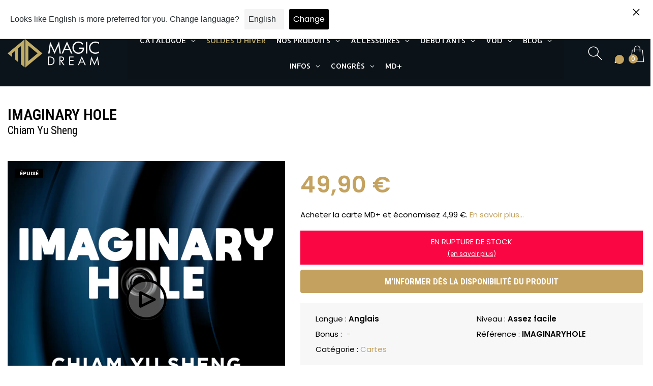

--- FILE ---
content_type: text/html; charset=utf-8
request_url: https://magicdream.fr/products/imaginary-hole
body_size: 147381
content:
<!doctype html>
<html class="no-js" lang="fr">
  
  <head>
 

    <!--Version 2.5    RELEASE-->
<meta charset="utf-8">
<meta http-equiv="X-UA-Compatible" content="IE=edge,chrome=1">
<meta name="viewport" content="width=device-width,initial-scale=1,minimum-scale=1">
<meta name="theme-color" content="#557b97">
<link rel="canonical" href="https://magicdream.fr/products/imaginary-hole"><link rel="shortcut icon" href="//magicdream.fr/cdn/shop/files/favicon_32x32.png?v=1626869966" type="image/png"><title>Imaginary Hole
&ndash; Magic Dream</title><meta name="description" content="&quot;Imaginary Hole est un effet hyper visuel qui déforme l&#39;esprit avec une méthode tout aussi stellaire. Chiam Yu Sheng m&#39;impressionne toujours avec ses idées intelligentes, et quand vous aurez compris ce tour, vous comprendrez également pourquoi !&quot; - David Jonathan &quot;Super cool ! Un tout nouveau monde de magie à explorer "><!-- /snippets/social-meta-tags.liquid -->




<meta property="og:site_name" content="Magic Dream">
<meta property="og:url" content="https://magicdream.fr/products/imaginary-hole">
<meta property="og:title" content="Imaginary Hole">
<meta property="og:type" content="product">
<meta property="og:description" content="&quot;Imaginary Hole est un effet hyper visuel qui déforme l&#39;esprit avec une méthode tout aussi stellaire. Chiam Yu Sheng m&#39;impressionne toujours avec ses idées intelligentes, et quand vous aurez compris ce tour, vous comprendrez également pourquoi !&quot; - David Jonathan &quot;Super cool ! Un tout nouveau monde de magie à explorer ">

  <meta property="og:price:amount" content="49,90">
  <meta property="og:price:currency" content="EUR">





  <meta name="twitter:site" content="@#">

<meta name="twitter:card" content="summary_large_image">
<meta name="twitter:title" content="Imaginary Hole">
<meta name="twitter:description" content="&quot;Imaginary Hole est un effet hyper visuel qui déforme l&#39;esprit avec une méthode tout aussi stellaire. Chiam Yu Sheng m&#39;impressionne toujours avec ses idées intelligentes, et quand vous aurez compris ce tour, vous comprendrez également pourquoi !&quot; - David Jonathan &quot;Super cool ! Un tout nouveau monde de magie à explorer ">


<link rel="preconnect" href="//fonts.shopifycdn.com">
<link rel="preconnect" href="//fonts.googleapis.com" crossorigin>
<link rel="dns-prefetch" href="//fonts.googleapis.com">
<link rel="dns-prefetch" href="//productreviews.shopifycdn.com">
<link rel="dns-prefetch" href="//cdn.shopify.com">

<link rel="preload" href="//magicdream.fr/cdn/shop/t/37/assets/vendor.min.css?v=7576773558874982681761231827" as="style">




	<link href="https://fonts.googleapis.com/css2?family=Roboto Condensed:ital,wght@0,300;0,400;0,500;0,600;0,700;0,800;0,900;1,400;1,500;1,600;1,700;1,800;1,900&display=swap" rel="stylesheet">



<link href="https://fonts.googleapis.com/css2?family=Poppins:ital,wght@0,300;0,400;0,500;0,600;0,700;0,800;0,900;1,400;1,500;1,600;1,700;1,800;1,900&display=swap" rel="stylesheet">






<style>
	:root {
    --settings_gallery_width: unset;
}

body:not(.is-icons-loaded):not(.documentLoad) .wishlist-qty,
body:not(.is-icons-loaded):not(.documentLoad) .minicart-qty,
body:not(.is-icons-loaded):not(.documentLoad) .minicart-total,
body:not(.is-icons-loaded):not(.documentLoad) .mmenu > li > a:not(:only-child):after,
body:not(.is-icons-loaded):not(.documentLoad) [class^="icon-"],
body:not(.is-icons-loaded):not(.documentLoad) [class*=" icon-"],
body:not(.is-icons-loaded):not(.documentLoad) .select-wrapper:before {
    opacity: 0;
}

@media (min-width: 992px) {
    .col-lg-custom {
        max-width: var(--settings_gallery_width) !important;
        flex: 0 0 var(--settings_gallery_width) !important;
    }

    .col-lg-custom-rigth {
        max-width: calc(100% - var(--settings_gallery_width)) !important;
        flex: 0 0 calc(100% - var(--settings_gallery_width)) !important;
    }
}

.hdr-wrap .container, .page-footer .container,
.holder.fullboxed .bnslider .bnslider-text-content .bnslider-text-content-flex.container,
.footer-sticky .container,
.holder:not(.fullwidth) .container:not(.coming-soon-block) {
    max-width: 1400px !important;
}

.holder-subscribe-full.holder-subscribe--compact > .container {
    max-width: 1370px !important;
}

.fancybox-thumbs__list a {
    width: 75px;
    height: 75px !important;
    max-height: none !important;
    background-size: auto 100%;
    background: transparent;
}







.prd .prd-inside {
    overflow: visible !important;
}

.prd-grid .slick-list {
    margin-top: -10px;
    padding-top: 10px;
}

.prd-hor.prd-hor--lg .prd-inside {
    box-shadow: 0px 0px 16px rgba(0, 0, 0, 0.05);
}.prd:not(.prd-hor) .prd-inside {
    box-shadow: 0px 0px 16px rgba(0, 0, 0, 0.05);
}.prd-hor:not(.prd-hor--lg) .prd-img-area {
    box-shadow: 0px 0px 16px rgba(0, 0, 0, 0.05);
}




.title-wrap {
    display: flex;
    flex-direction: column;
}
.h-sub--first {
    order: -1;
}
</style>

<link href="//magicdream.fr/cdn/shop/t/37/assets/vendor.min.css?v=7576773558874982681761231827" rel="stylesheet">

<link rel="preload" href="//magicdream.fr/cdn/shop/t/37/assets/bootstrap.min.css?v=171415786481731916401761231827" as="style">
<link rel="preload" href="//magicdream.fr/cdn/shop/t/37/assets/style.css?v=154512758874345059051761231827" as="style">
<link href="//magicdream.fr/cdn/shop/t/37/assets/bootstrap.min.css?v=171415786481731916401761231827" rel="stylesheet">
<link href="//magicdream.fr/cdn/shop/t/37/assets/style.css?v=154512758874345059051761231827" rel="stylesheet" type="text/css" media="all" />

<noscript id="deferred-styles">
	<link href="//magicdream.fr/cdn/shop/t/37/assets/icons.css?v=135481227761977927771761231827" rel="stylesheet" type="text/css" media="all" />
</noscript >

<link href="//magicdream.fr/cdn/shop/t/37/assets/custom.css?v=134976310263285302381761231827" rel="stylesheet" type="text/css" media="all" />

<script>
    const LANG = {"shop_locale":{"locale":"fr","enabled":true,"primary":true,"published":true}}.shop_locale.locale
    console.log(LANG);
	function loadIconFonts() {
		var iconfont = new FontFace('icon-foxic', 'url(//magicdream.fr/cdn/shop/t/37/assets/icon-foxic.woff?v=88174022334084968261761231827)');
		iconfont.load().then(function(loaded_face) {
			document.fonts.add(loaded_face);
			setTimeout(function () {
				document.body.classList.add('is-icons-loaded');
			}, 1000);
		})
	}
	document.addEventListener("DOMContentLoaded", loadIconFonts);
	setTimeout(function () {
		document.body.classList.add('is-icons-loaded');
	}, 3000);
	var loadDeferredStyles = function() {
		if($('#deferred-styles').length){
			var addStylesNode = document.getElementById("deferred-styles");
			var replacement = document.createElement("div");
			replacement.innerHTML = addStylesNode.textContent;
			document.body.appendChild(replacement)
			addStylesNode.parentElement.removeChild(addStylesNode);
		}
	};
	var raf = window.requestAnimationFrame || window.mozRequestAnimationFrame ||
			window.webkitRequestAnimationFrame || window.msRequestAnimationFrame;
	if (raf) raf(function() { window.setTimeout(loadDeferredStyles, 0); });
	else window.addEventListener('load', loadDeferredStyles);
	window.js_helper = {};
	js_helper = {
		strings: {
			addToCart: "Ajouter au panier",
			soldOut: "Épuisé",
			in_stock: "En stock",
			unavailable: "Non disponible",
			regularPrice: "Prix normal",
			salePrice: "Prix réduit",
			sale: "Promo",
			adding: "Ajouter...",
			added: "Dans le panier",
			error: "Certains articles sont devenus indisponibles",
			remove: "Supprimer",
			quantity: "Quantité",
			ufortunately_left: "Malheureusement, il reste",
			left_in_stock_2: "en stock",
			send_inform: "Envoyer la demande",
			view_full_info: "Plus d\u0026#39;infos",
			quick_view: "APERÇU RAPIDE",
			remove_from_wishlist: "Supprimer de mes favoris",
		},
		moneyFormat: "{{amount_with_comma_separator}} €",
		moneyFormatWithCurrency: "{{amount_with_comma_separator}} €",
		cart : {"note":null,"attributes":{},"original_total_price":0,"total_price":0,"total_discount":0,"total_weight":0.0,"item_count":0,"items":[],"requires_shipping":false,"currency":"EUR","items_subtotal_price":0,"cart_level_discount_applications":[],"checkout_charge_amount":0},
		date:{
			monday:                  "Lundi",
			tuesday:                 "Mardi",
			wednesday:               "Mercredi",
			thursday:                "Jeudi",
			friday:                  "Vendredi",
			saturday:                "Samedi",
			sunday:                  "Dimanche",
			mon:                     "Lun.",
			tue:                     "Mar.",
			wed:                     "Mer.",
			thu:                     "Jeu.",
			fri:                     "Ven.",
			sat:                     "Sam.",
			sun:                     "Dim.",
			january:                 "Janvier",
			february:                "Février",
			march:                   "Mars",
			april:                   "Avril",
			may:                     "Mai",
			june:                    "Juin",
			july:                    "Juillet",
			august:                  "Août",
			september:               "Septembre",
			october:                 "Octobre",
			november:                "Novembre",
			december:                "Decembre",
			jan:                     "Jan.",
			feb:                     "Fév.",
			mar:                "Mars",
			apr:                     "Avr.",
			jun:                     "Juin",
			jul:                     "Juil.",
			aug:                     "Août",
			sep:                     "Sep.",
			oct:                     "Oct.",
			nov:                     "Nov.",
			dec:                     "Dec."
		}
	}
	document.documentElement.className = document.documentElement.className.replace('no-js', 'js');
</script>
<link href="//magicdream.fr/cdn/shop/t/37/assets/jquery.min.js?v=60938658743091704111761231827" rel="preload" as="script">
<link href="//magicdream.fr/cdn/shop/t/37/assets/lazysizes.js?v=48620573112263988951761231827" rel="preload" as="script">
<script src="//magicdream.fr/cdn/shop/t/37/assets/jquery.min.js?v=60938658743091704111761231827"></script>
<script src="//magicdream.fr/cdn/shop/t/37/assets/lazysizes.js?v=48620573112263988951761231827" async="async"></script>
<script> window.shopInfo = {version: '2.5', uuid: 'v11w5yrvpuswxxxpus48r4pusz094pus0w53xx83x1x4', theme_id: 26241041, store: 'https://magicdream-shop.myshopify.com', xyz: 'contactportions34magicdream.fr', zzz: 'infossweet17soltmagicdream.fr'};</script>
    
    <script>window.performance && window.performance.mark && window.performance.mark('shopify.content_for_header.start');</script><meta name="google-site-verification" content="PY-Zx9OK5UsSmUlyJkuEUpRXYfUgWMzVr7BNFSU93uw">
<meta id="shopify-digital-wallet" name="shopify-digital-wallet" content="/41909387428/digital_wallets/dialog">
<meta name="shopify-checkout-api-token" content="18d004c4c3f0b88cc57fda43104c1250">
<meta id="in-context-paypal-metadata" data-shop-id="41909387428" data-venmo-supported="false" data-environment="production" data-locale="fr_FR" data-paypal-v4="true" data-currency="EUR">
<link rel="alternate" hreflang="x-default" href="https://magicdream.fr/products/imaginary-hole">
<link rel="alternate" hreflang="fr" href="https://magicdream.fr/products/imaginary-hole">
<link rel="alternate" hreflang="en" href="https://magicdream.fr/en/products/imaginary-hole">
<link rel="alternate" type="application/json+oembed" href="https://magicdream.fr/products/imaginary-hole.oembed">
<script async="async" src="/checkouts/internal/preloads.js?locale=fr-FR"></script>
<link rel="preconnect" href="https://shop.app" crossorigin="anonymous">
<script async="async" src="https://shop.app/checkouts/internal/preloads.js?locale=fr-FR&shop_id=41909387428" crossorigin="anonymous"></script>
<script id="shopify-features" type="application/json">{"accessToken":"18d004c4c3f0b88cc57fda43104c1250","betas":["rich-media-storefront-analytics"],"domain":"magicdream.fr","predictiveSearch":true,"shopId":41909387428,"locale":"fr"}</script>
<script>var Shopify = Shopify || {};
Shopify.shop = "magicdream-shop.myshopify.com";
Shopify.locale = "fr";
Shopify.currency = {"active":"EUR","rate":"1.0"};
Shopify.country = "FR";
Shopify.theme = {"name":"WPD NEW INTEGRATION","id":178884051280,"schema_name":"Foxic","schema_version":"2.5","theme_store_id":null,"role":"main"};
Shopify.theme.handle = "null";
Shopify.theme.style = {"id":null,"handle":null};
Shopify.cdnHost = "magicdream.fr/cdn";
Shopify.routes = Shopify.routes || {};
Shopify.routes.root = "/";</script>
<script type="module">!function(o){(o.Shopify=o.Shopify||{}).modules=!0}(window);</script>
<script>!function(o){function n(){var o=[];function n(){o.push(Array.prototype.slice.apply(arguments))}return n.q=o,n}var t=o.Shopify=o.Shopify||{};t.loadFeatures=n(),t.autoloadFeatures=n()}(window);</script>
<script>
  window.ShopifyPay = window.ShopifyPay || {};
  window.ShopifyPay.apiHost = "shop.app\/pay";
  window.ShopifyPay.redirectState = null;
</script>
<script id="shop-js-analytics" type="application/json">{"pageType":"product"}</script>
<script defer="defer" async type="module" src="//magicdream.fr/cdn/shopifycloud/shop-js/modules/v2/client.init-shop-cart-sync_XvpUV7qp.fr.esm.js"></script>
<script defer="defer" async type="module" src="//magicdream.fr/cdn/shopifycloud/shop-js/modules/v2/chunk.common_C2xzKNNs.esm.js"></script>
<script type="module">
  await import("//magicdream.fr/cdn/shopifycloud/shop-js/modules/v2/client.init-shop-cart-sync_XvpUV7qp.fr.esm.js");
await import("//magicdream.fr/cdn/shopifycloud/shop-js/modules/v2/chunk.common_C2xzKNNs.esm.js");

  window.Shopify.SignInWithShop?.initShopCartSync?.({"fedCMEnabled":true,"windoidEnabled":true});

</script>
<script>
  window.Shopify = window.Shopify || {};
  if (!window.Shopify.featureAssets) window.Shopify.featureAssets = {};
  window.Shopify.featureAssets['shop-js'] = {"shop-cart-sync":["modules/v2/client.shop-cart-sync_C66VAAYi.fr.esm.js","modules/v2/chunk.common_C2xzKNNs.esm.js"],"init-fed-cm":["modules/v2/client.init-fed-cm_By4eIqYa.fr.esm.js","modules/v2/chunk.common_C2xzKNNs.esm.js"],"shop-button":["modules/v2/client.shop-button_Bz0N9rYp.fr.esm.js","modules/v2/chunk.common_C2xzKNNs.esm.js"],"shop-cash-offers":["modules/v2/client.shop-cash-offers_B90ok608.fr.esm.js","modules/v2/chunk.common_C2xzKNNs.esm.js","modules/v2/chunk.modal_7MqWQJ87.esm.js"],"init-windoid":["modules/v2/client.init-windoid_CdJe_Ee3.fr.esm.js","modules/v2/chunk.common_C2xzKNNs.esm.js"],"shop-toast-manager":["modules/v2/client.shop-toast-manager_kCJHoUCw.fr.esm.js","modules/v2/chunk.common_C2xzKNNs.esm.js"],"init-shop-email-lookup-coordinator":["modules/v2/client.init-shop-email-lookup-coordinator_BPuRLqHy.fr.esm.js","modules/v2/chunk.common_C2xzKNNs.esm.js"],"init-shop-cart-sync":["modules/v2/client.init-shop-cart-sync_XvpUV7qp.fr.esm.js","modules/v2/chunk.common_C2xzKNNs.esm.js"],"avatar":["modules/v2/client.avatar_BTnouDA3.fr.esm.js"],"pay-button":["modules/v2/client.pay-button_CmFhG2BZ.fr.esm.js","modules/v2/chunk.common_C2xzKNNs.esm.js"],"init-customer-accounts":["modules/v2/client.init-customer-accounts_C5-IhKGM.fr.esm.js","modules/v2/client.shop-login-button_DrlPOW6Z.fr.esm.js","modules/v2/chunk.common_C2xzKNNs.esm.js","modules/v2/chunk.modal_7MqWQJ87.esm.js"],"init-shop-for-new-customer-accounts":["modules/v2/client.init-shop-for-new-customer-accounts_Cv1WqR1n.fr.esm.js","modules/v2/client.shop-login-button_DrlPOW6Z.fr.esm.js","modules/v2/chunk.common_C2xzKNNs.esm.js","modules/v2/chunk.modal_7MqWQJ87.esm.js"],"shop-login-button":["modules/v2/client.shop-login-button_DrlPOW6Z.fr.esm.js","modules/v2/chunk.common_C2xzKNNs.esm.js","modules/v2/chunk.modal_7MqWQJ87.esm.js"],"init-customer-accounts-sign-up":["modules/v2/client.init-customer-accounts-sign-up_Dqgdz3C3.fr.esm.js","modules/v2/client.shop-login-button_DrlPOW6Z.fr.esm.js","modules/v2/chunk.common_C2xzKNNs.esm.js","modules/v2/chunk.modal_7MqWQJ87.esm.js"],"shop-follow-button":["modules/v2/client.shop-follow-button_D7RRykwK.fr.esm.js","modules/v2/chunk.common_C2xzKNNs.esm.js","modules/v2/chunk.modal_7MqWQJ87.esm.js"],"checkout-modal":["modules/v2/client.checkout-modal_NILs_SXn.fr.esm.js","modules/v2/chunk.common_C2xzKNNs.esm.js","modules/v2/chunk.modal_7MqWQJ87.esm.js"],"lead-capture":["modules/v2/client.lead-capture_CSmE_fhP.fr.esm.js","modules/v2/chunk.common_C2xzKNNs.esm.js","modules/v2/chunk.modal_7MqWQJ87.esm.js"],"shop-login":["modules/v2/client.shop-login_CKcjyRl_.fr.esm.js","modules/v2/chunk.common_C2xzKNNs.esm.js","modules/v2/chunk.modal_7MqWQJ87.esm.js"],"payment-terms":["modules/v2/client.payment-terms_eoGasybT.fr.esm.js","modules/v2/chunk.common_C2xzKNNs.esm.js","modules/v2/chunk.modal_7MqWQJ87.esm.js"]};
</script>
<script>(function() {
  var isLoaded = false;
  function asyncLoad() {
    if (isLoaded) return;
    isLoaded = true;
    var urls = ["https:\/\/d1564fddzjmdj5.cloudfront.net\/initializercolissimo.js?app_name=happycolissimo\u0026cloud=d1564fddzjmdj5.cloudfront.net\u0026shop=magicdream-shop.myshopify.com","https:\/\/d23dclunsivw3h.cloudfront.net\/redirect-app.js?shop=magicdream-shop.myshopify.com","https:\/\/cdn.langshop.app\/buckets\/app\/libs\/storefront\/sdk.js?proxy_prefix=\/apps\/langshop\u0026source=sct\u0026shop=magicdream-shop.myshopify.com","https:\/\/cdn.langshop.app\/buckets\/app\/libs\/storefront\/sdk.js?proxy_prefix=\/apps\/langshop\u0026source=sct\u0026shop=magicdream-shop.myshopify.com","https:\/\/cdn.nfcube.com\/instafeed-0ed379fe2d32017a84ed0b4cf32b6b2a.js?shop=magicdream-shop.myshopify.com"];
    for (var i = 0; i < urls.length; i++) {
      var s = document.createElement('script');
      s.type = 'text/javascript';
      s.async = true;
      s.src = urls[i];
      var x = document.getElementsByTagName('script')[0];
      x.parentNode.insertBefore(s, x);
    }
  };
  if(window.attachEvent) {
    window.attachEvent('onload', asyncLoad);
  } else {
    window.addEventListener('load', asyncLoad, false);
  }
})();</script>
<script id="__st">var __st={"a":41909387428,"offset":3600,"reqid":"1dbc2e5c-5d86-45ca-bd39-705dec2c7066-1768782546","pageurl":"magicdream.fr\/products\/imaginary-hole","u":"f6fc9c8d04bc","p":"product","rtyp":"product","rid":7868950708481};</script>
<script>window.ShopifyPaypalV4VisibilityTracking = true;</script>
<script id="captcha-bootstrap">!function(){'use strict';const t='contact',e='account',n='new_comment',o=[[t,t],['blogs',n],['comments',n],[t,'customer']],c=[[e,'customer_login'],[e,'guest_login'],[e,'recover_customer_password'],[e,'create_customer']],r=t=>t.map((([t,e])=>`form[action*='/${t}']:not([data-nocaptcha='true']) input[name='form_type'][value='${e}']`)).join(','),a=t=>()=>t?[...document.querySelectorAll(t)].map((t=>t.form)):[];function s(){const t=[...o],e=r(t);return a(e)}const i='password',u='form_key',d=['recaptcha-v3-token','g-recaptcha-response','h-captcha-response',i],f=()=>{try{return window.sessionStorage}catch{return}},m='__shopify_v',_=t=>t.elements[u];function p(t,e,n=!1){try{const o=window.sessionStorage,c=JSON.parse(o.getItem(e)),{data:r}=function(t){const{data:e,action:n}=t;return t[m]||n?{data:e,action:n}:{data:t,action:n}}(c);for(const[e,n]of Object.entries(r))t.elements[e]&&(t.elements[e].value=n);n&&o.removeItem(e)}catch(o){console.error('form repopulation failed',{error:o})}}const l='form_type',E='cptcha';function T(t){t.dataset[E]=!0}const w=window,h=w.document,L='Shopify',v='ce_forms',y='captcha';let A=!1;((t,e)=>{const n=(g='f06e6c50-85a8-45c8-87d0-21a2b65856fe',I='https://cdn.shopify.com/shopifycloud/storefront-forms-hcaptcha/ce_storefront_forms_captcha_hcaptcha.v1.5.2.iife.js',D={infoText:'Protégé par hCaptcha',privacyText:'Confidentialité',termsText:'Conditions'},(t,e,n)=>{const o=w[L][v],c=o.bindForm;if(c)return c(t,g,e,D).then(n);var r;o.q.push([[t,g,e,D],n]),r=I,A||(h.body.append(Object.assign(h.createElement('script'),{id:'captcha-provider',async:!0,src:r})),A=!0)});var g,I,D;w[L]=w[L]||{},w[L][v]=w[L][v]||{},w[L][v].q=[],w[L][y]=w[L][y]||{},w[L][y].protect=function(t,e){n(t,void 0,e),T(t)},Object.freeze(w[L][y]),function(t,e,n,w,h,L){const[v,y,A,g]=function(t,e,n){const i=e?o:[],u=t?c:[],d=[...i,...u],f=r(d),m=r(i),_=r(d.filter((([t,e])=>n.includes(e))));return[a(f),a(m),a(_),s()]}(w,h,L),I=t=>{const e=t.target;return e instanceof HTMLFormElement?e:e&&e.form},D=t=>v().includes(t);t.addEventListener('submit',(t=>{const e=I(t);if(!e)return;const n=D(e)&&!e.dataset.hcaptchaBound&&!e.dataset.recaptchaBound,o=_(e),c=g().includes(e)&&(!o||!o.value);(n||c)&&t.preventDefault(),c&&!n&&(function(t){try{if(!f())return;!function(t){const e=f();if(!e)return;const n=_(t);if(!n)return;const o=n.value;o&&e.removeItem(o)}(t);const e=Array.from(Array(32),(()=>Math.random().toString(36)[2])).join('');!function(t,e){_(t)||t.append(Object.assign(document.createElement('input'),{type:'hidden',name:u})),t.elements[u].value=e}(t,e),function(t,e){const n=f();if(!n)return;const o=[...t.querySelectorAll(`input[type='${i}']`)].map((({name:t})=>t)),c=[...d,...o],r={};for(const[a,s]of new FormData(t).entries())c.includes(a)||(r[a]=s);n.setItem(e,JSON.stringify({[m]:1,action:t.action,data:r}))}(t,e)}catch(e){console.error('failed to persist form',e)}}(e),e.submit())}));const S=(t,e)=>{t&&!t.dataset[E]&&(n(t,e.some((e=>e===t))),T(t))};for(const o of['focusin','change'])t.addEventListener(o,(t=>{const e=I(t);D(e)&&S(e,y())}));const B=e.get('form_key'),M=e.get(l),P=B&&M;t.addEventListener('DOMContentLoaded',(()=>{const t=y();if(P)for(const e of t)e.elements[l].value===M&&p(e,B);[...new Set([...A(),...v().filter((t=>'true'===t.dataset.shopifyCaptcha))])].forEach((e=>S(e,t)))}))}(h,new URLSearchParams(w.location.search),n,t,e,['guest_login'])})(!0,!0)}();</script>
<script integrity="sha256-4kQ18oKyAcykRKYeNunJcIwy7WH5gtpwJnB7kiuLZ1E=" data-source-attribution="shopify.loadfeatures" defer="defer" src="//magicdream.fr/cdn/shopifycloud/storefront/assets/storefront/load_feature-a0a9edcb.js" crossorigin="anonymous"></script>
<script crossorigin="anonymous" defer="defer" src="//magicdream.fr/cdn/shopifycloud/storefront/assets/shopify_pay/storefront-65b4c6d7.js?v=20250812"></script>
<script data-source-attribution="shopify.dynamic_checkout.dynamic.init">var Shopify=Shopify||{};Shopify.PaymentButton=Shopify.PaymentButton||{isStorefrontPortableWallets:!0,init:function(){window.Shopify.PaymentButton.init=function(){};var t=document.createElement("script");t.src="https://magicdream.fr/cdn/shopifycloud/portable-wallets/latest/portable-wallets.fr.js",t.type="module",document.head.appendChild(t)}};
</script>
<script data-source-attribution="shopify.dynamic_checkout.buyer_consent">
  function portableWalletsHideBuyerConsent(e){var t=document.getElementById("shopify-buyer-consent"),n=document.getElementById("shopify-subscription-policy-button");t&&n&&(t.classList.add("hidden"),t.setAttribute("aria-hidden","true"),n.removeEventListener("click",e))}function portableWalletsShowBuyerConsent(e){var t=document.getElementById("shopify-buyer-consent"),n=document.getElementById("shopify-subscription-policy-button");t&&n&&(t.classList.remove("hidden"),t.removeAttribute("aria-hidden"),n.addEventListener("click",e))}window.Shopify?.PaymentButton&&(window.Shopify.PaymentButton.hideBuyerConsent=portableWalletsHideBuyerConsent,window.Shopify.PaymentButton.showBuyerConsent=portableWalletsShowBuyerConsent);
</script>
<script data-source-attribution="shopify.dynamic_checkout.cart.bootstrap">document.addEventListener("DOMContentLoaded",(function(){function t(){return document.querySelector("shopify-accelerated-checkout-cart, shopify-accelerated-checkout")}if(t())Shopify.PaymentButton.init();else{new MutationObserver((function(e,n){t()&&(Shopify.PaymentButton.init(),n.disconnect())})).observe(document.body,{childList:!0,subtree:!0})}}));
</script>
<link id="shopify-accelerated-checkout-styles" rel="stylesheet" media="screen" href="https://magicdream.fr/cdn/shopifycloud/portable-wallets/latest/accelerated-checkout-backwards-compat.css" crossorigin="anonymous">
<style id="shopify-accelerated-checkout-cart">
        #shopify-buyer-consent {
  margin-top: 1em;
  display: inline-block;
  width: 100%;
}

#shopify-buyer-consent.hidden {
  display: none;
}

#shopify-subscription-policy-button {
  background: none;
  border: none;
  padding: 0;
  text-decoration: underline;
  font-size: inherit;
  cursor: pointer;
}

#shopify-subscription-policy-button::before {
  box-shadow: none;
}

      </style>

<script>window.performance && window.performance.mark && window.performance.mark('shopify.content_for_header.end');</script>

    <link rel="stylesheet" href="https://cdn.jsdelivr.net/npm/bootstrap-icons@1.11.3/font/bootstrap-icons.min.css">
    
<!-- BEGIN app block: shopify://apps/klaviyo-email-marketing-sms/blocks/klaviyo-onsite-embed/2632fe16-c075-4321-a88b-50b567f42507 -->












  <script async src="https://static.klaviyo.com/onsite/js/RVzY9v/klaviyo.js?company_id=RVzY9v"></script>
  <script>!function(){if(!window.klaviyo){window._klOnsite=window._klOnsite||[];try{window.klaviyo=new Proxy({},{get:function(n,i){return"push"===i?function(){var n;(n=window._klOnsite).push.apply(n,arguments)}:function(){for(var n=arguments.length,o=new Array(n),w=0;w<n;w++)o[w]=arguments[w];var t="function"==typeof o[o.length-1]?o.pop():void 0,e=new Promise((function(n){window._klOnsite.push([i].concat(o,[function(i){t&&t(i),n(i)}]))}));return e}}})}catch(n){window.klaviyo=window.klaviyo||[],window.klaviyo.push=function(){var n;(n=window._klOnsite).push.apply(n,arguments)}}}}();</script>

  
    <script id="viewed_product">
      if (item == null) {
        var _learnq = _learnq || [];

        var MetafieldReviews = null
        var MetafieldYotpoRating = null
        var MetafieldYotpoCount = null
        var MetafieldLooxRating = null
        var MetafieldLooxCount = null
        var okendoProduct = null
        var okendoProductReviewCount = null
        var okendoProductReviewAverageValue = null
        try {
          // The following fields are used for Customer Hub recently viewed in order to add reviews.
          // This information is not part of __kla_viewed. Instead, it is part of __kla_viewed_reviewed_items
          MetafieldReviews = {};
          MetafieldYotpoRating = null
          MetafieldYotpoCount = null
          MetafieldLooxRating = null
          MetafieldLooxCount = null

          okendoProduct = null
          // If the okendo metafield is not legacy, it will error, which then requires the new json formatted data
          if (okendoProduct && 'error' in okendoProduct) {
            okendoProduct = null
          }
          okendoProductReviewCount = okendoProduct ? okendoProduct.reviewCount : null
          okendoProductReviewAverageValue = okendoProduct ? okendoProduct.reviewAverageValue : null
        } catch (error) {
          console.error('Error in Klaviyo onsite reviews tracking:', error);
        }

        var item = {
          Name: "Imaginary Hole",
          ProductID: 7868950708481,
          Categories: ["[discountable]","Anglais","Best selling products","Cartes","New products","Réseaux Sociaux","Tours de magie"],
          ImageURL: "https://magicdream.fr/cdn/shopifycloud/storefront/assets/no-image-2048-a2addb12_grande.gif",
          URL: "https://magicdream.fr/products/imaginary-hole",
          Brand: "Chiam Yu Sheng",
          Price: "49,90 €",
          Value: "49,90",
          CompareAtPrice: "0,00 €"
        };
        _learnq.push(['track', 'Viewed Product', item]);
        _learnq.push(['trackViewedItem', {
          Title: item.Name,
          ItemId: item.ProductID,
          Categories: item.Categories,
          ImageUrl: item.ImageURL,
          Url: item.URL,
          Metadata: {
            Brand: item.Brand,
            Price: item.Price,
            Value: item.Value,
            CompareAtPrice: item.CompareAtPrice
          },
          metafields:{
            reviews: MetafieldReviews,
            yotpo:{
              rating: MetafieldYotpoRating,
              count: MetafieldYotpoCount,
            },
            loox:{
              rating: MetafieldLooxRating,
              count: MetafieldLooxCount,
            },
            okendo: {
              rating: okendoProductReviewAverageValue,
              count: okendoProductReviewCount,
            }
          }
        }]);
      }
    </script>
  




  <script>
    window.klaviyoReviewsProductDesignMode = false
  </script>



  <!-- BEGIN app snippet: customer-hub-data --><script>
  if (!window.customerHub) {
    window.customerHub = {};
  }
  window.customerHub.storefrontRoutes = {
    login: "/account/login?return_url=%2F%23k-hub",
    register: "/account/register?return_url=%2F%23k-hub",
    logout: "/account/logout",
    profile: "/account",
    addresses: "/account/addresses",
  };
  
  window.customerHub.userId = null;
  
  window.customerHub.storeDomain = "magicdream-shop.myshopify.com";

  
    window.customerHub.activeProduct = {
      name: "Imaginary Hole",
      category: null,
      imageUrl: "https://magicdream.fr/cdn/shopifycloud/storefront/assets/no-image-2048-a2addb12_grande.gif",
      id: "7868950708481",
      link: "https://magicdream.fr/products/imaginary-hole",
      variants: [
        
          {
            id: "43456660996353",
            
            imageUrl: null,
            
            price: "4990",
            currency: "EUR",
            availableForSale: false,
            title: "Default Title",
          },
        
      ],
    };
    window.customerHub.activeProduct.variants.forEach((variant) => {
        
        variant.price = `${variant.price.slice(0, -2)}.${variant.price.slice(-2)}`;
    });
  

  
    window.customerHub.storeLocale = {
        currentLanguage: 'fr',
        currentCountry: 'FR',
        availableLanguages: [
          
            {
              iso_code: 'fr',
              endonym_name: 'français'
            },
          
            {
              iso_code: 'en',
              endonym_name: 'English'
            }
          
        ],
        availableCountries: [
          
            {
              iso_code: 'AL',
              name: 'Albanie',
              currency_code: 'USD'
            },
          
            {
              iso_code: 'DE',
              name: 'Allemagne',
              currency_code: 'EUR'
            },
          
            {
              iso_code: 'AD',
              name: 'Andorre',
              currency_code: 'EUR'
            },
          
            {
              iso_code: 'AI',
              name: 'Anguilla',
              currency_code: 'USD'
            },
          
            {
              iso_code: 'AG',
              name: 'Antigua-et-Barbuda',
              currency_code: 'USD'
            },
          
            {
              iso_code: 'AR',
              name: 'Argentine',
              currency_code: 'USD'
            },
          
            {
              iso_code: 'AW',
              name: 'Aruba',
              currency_code: 'USD'
            },
          
            {
              iso_code: 'AU',
              name: 'Australie',
              currency_code: 'USD'
            },
          
            {
              iso_code: 'AT',
              name: 'Autriche',
              currency_code: 'EUR'
            },
          
            {
              iso_code: 'BS',
              name: 'Bahamas',
              currency_code: 'USD'
            },
          
            {
              iso_code: 'BB',
              name: 'Barbade',
              currency_code: 'USD'
            },
          
            {
              iso_code: 'BE',
              name: 'Belgique',
              currency_code: 'EUR'
            },
          
            {
              iso_code: 'BZ',
              name: 'Belize',
              currency_code: 'USD'
            },
          
            {
              iso_code: 'BM',
              name: 'Bermudes',
              currency_code: 'USD'
            },
          
            {
              iso_code: 'BY',
              name: 'Biélorussie',
              currency_code: 'USD'
            },
          
            {
              iso_code: 'BO',
              name: 'Bolivie',
              currency_code: 'USD'
            },
          
            {
              iso_code: 'BA',
              name: 'Bosnie-Herzégovine',
              currency_code: 'USD'
            },
          
            {
              iso_code: 'BR',
              name: 'Brésil',
              currency_code: 'USD'
            },
          
            {
              iso_code: 'BG',
              name: 'Bulgarie',
              currency_code: 'EUR'
            },
          
            {
              iso_code: 'CA',
              name: 'Canada',
              currency_code: 'EUR'
            },
          
            {
              iso_code: 'CL',
              name: 'Chili',
              currency_code: 'USD'
            },
          
            {
              iso_code: 'CN',
              name: 'Chine',
              currency_code: 'USD'
            },
          
            {
              iso_code: 'CY',
              name: 'Chypre',
              currency_code: 'EUR'
            },
          
            {
              iso_code: 'CO',
              name: 'Colombie',
              currency_code: 'USD'
            },
          
            {
              iso_code: 'KR',
              name: 'Corée du Sud',
              currency_code: 'USD'
            },
          
            {
              iso_code: 'CR',
              name: 'Costa Rica',
              currency_code: 'USD'
            },
          
            {
              iso_code: 'HR',
              name: 'Croatie',
              currency_code: 'EUR'
            },
          
            {
              iso_code: 'CW',
              name: 'Curaçao',
              currency_code: 'USD'
            },
          
            {
              iso_code: 'DK',
              name: 'Danemark',
              currency_code: 'EUR'
            },
          
            {
              iso_code: 'DM',
              name: 'Dominique',
              currency_code: 'USD'
            },
          
            {
              iso_code: 'AE',
              name: 'Émirats arabes unis',
              currency_code: 'USD'
            },
          
            {
              iso_code: 'EC',
              name: 'Équateur',
              currency_code: 'USD'
            },
          
            {
              iso_code: 'ES',
              name: 'Espagne',
              currency_code: 'EUR'
            },
          
            {
              iso_code: 'EE',
              name: 'Estonie',
              currency_code: 'EUR'
            },
          
            {
              iso_code: 'VA',
              name: 'État de la Cité du Vatican',
              currency_code: 'USD'
            },
          
            {
              iso_code: 'US',
              name: 'États-Unis',
              currency_code: 'USD'
            },
          
            {
              iso_code: 'FJ',
              name: 'Fidji',
              currency_code: 'USD'
            },
          
            {
              iso_code: 'FI',
              name: 'Finlande',
              currency_code: 'EUR'
            },
          
            {
              iso_code: 'FR',
              name: 'France',
              currency_code: 'EUR'
            },
          
            {
              iso_code: 'GE',
              name: 'Géorgie',
              currency_code: 'USD'
            },
          
            {
              iso_code: 'GS',
              name: 'Géorgie du Sud-et-les Îles Sandwich du Sud',
              currency_code: 'USD'
            },
          
            {
              iso_code: 'GI',
              name: 'Gibraltar',
              currency_code: 'USD'
            },
          
            {
              iso_code: 'GR',
              name: 'Grèce',
              currency_code: 'EUR'
            },
          
            {
              iso_code: 'GD',
              name: 'Grenade',
              currency_code: 'USD'
            },
          
            {
              iso_code: 'GL',
              name: 'Groenland',
              currency_code: 'USD'
            },
          
            {
              iso_code: 'GP',
              name: 'Guadeloupe',
              currency_code: 'EUR'
            },
          
            {
              iso_code: 'GT',
              name: 'Guatemala',
              currency_code: 'USD'
            },
          
            {
              iso_code: 'GG',
              name: 'Guernesey',
              currency_code: 'USD'
            },
          
            {
              iso_code: 'GY',
              name: 'Guyana',
              currency_code: 'USD'
            },
          
            {
              iso_code: 'GF',
              name: 'Guyane française',
              currency_code: 'EUR'
            },
          
            {
              iso_code: 'HT',
              name: 'Haïti',
              currency_code: 'USD'
            },
          
            {
              iso_code: 'HN',
              name: 'Honduras',
              currency_code: 'USD'
            },
          
            {
              iso_code: 'HU',
              name: 'Hongrie',
              currency_code: 'EUR'
            },
          
            {
              iso_code: 'CX',
              name: 'Île Christmas',
              currency_code: 'USD'
            },
          
            {
              iso_code: 'NF',
              name: 'Île Norfolk',
              currency_code: 'USD'
            },
          
            {
              iso_code: 'IM',
              name: 'Île de Man',
              currency_code: 'USD'
            },
          
            {
              iso_code: 'AX',
              name: 'Îles Åland',
              currency_code: 'USD'
            },
          
            {
              iso_code: 'KY',
              name: 'Îles Caïmans',
              currency_code: 'USD'
            },
          
            {
              iso_code: 'CC',
              name: 'Îles Cocos',
              currency_code: 'USD'
            },
          
            {
              iso_code: 'CK',
              name: 'Îles Cook',
              currency_code: 'USD'
            },
          
            {
              iso_code: 'FO',
              name: 'Îles Féroé',
              currency_code: 'USD'
            },
          
            {
              iso_code: 'FK',
              name: 'Îles Malouines',
              currency_code: 'USD'
            },
          
            {
              iso_code: 'PN',
              name: 'Îles Pitcairn',
              currency_code: 'USD'
            },
          
            {
              iso_code: 'SB',
              name: 'Îles Salomon',
              currency_code: 'USD'
            },
          
            {
              iso_code: 'TC',
              name: 'Îles Turques-et-Caïques',
              currency_code: 'USD'
            },
          
            {
              iso_code: 'VG',
              name: 'Îles Vierges britanniques',
              currency_code: 'USD'
            },
          
            {
              iso_code: 'UM',
              name: 'Îles mineures éloignées des États-Unis',
              currency_code: 'USD'
            },
          
            {
              iso_code: 'IN',
              name: 'Inde',
              currency_code: 'USD'
            },
          
            {
              iso_code: 'ID',
              name: 'Indonésie',
              currency_code: 'USD'
            },
          
            {
              iso_code: 'IE',
              name: 'Irlande',
              currency_code: 'EUR'
            },
          
            {
              iso_code: 'IS',
              name: 'Islande',
              currency_code: 'USD'
            },
          
            {
              iso_code: 'IL',
              name: 'Israël',
              currency_code: 'USD'
            },
          
            {
              iso_code: 'IT',
              name: 'Italie',
              currency_code: 'EUR'
            },
          
            {
              iso_code: 'JM',
              name: 'Jamaïque',
              currency_code: 'USD'
            },
          
            {
              iso_code: 'JP',
              name: 'Japon',
              currency_code: 'USD'
            },
          
            {
              iso_code: 'JE',
              name: 'Jersey',
              currency_code: 'USD'
            },
          
            {
              iso_code: 'KI',
              name: 'Kiribati',
              currency_code: 'USD'
            },
          
            {
              iso_code: 'XK',
              name: 'Kosovo',
              currency_code: 'USD'
            },
          
            {
              iso_code: 'RE',
              name: 'La Réunion',
              currency_code: 'EUR'
            },
          
            {
              iso_code: 'LV',
              name: 'Lettonie',
              currency_code: 'EUR'
            },
          
            {
              iso_code: 'LI',
              name: 'Liechtenstein',
              currency_code: 'USD'
            },
          
            {
              iso_code: 'LT',
              name: 'Lituanie',
              currency_code: 'EUR'
            },
          
            {
              iso_code: 'LU',
              name: 'Luxembourg',
              currency_code: 'EUR'
            },
          
            {
              iso_code: 'MK',
              name: 'Macédoine du Nord',
              currency_code: 'USD'
            },
          
            {
              iso_code: 'MT',
              name: 'Malte',
              currency_code: 'EUR'
            },
          
            {
              iso_code: 'MQ',
              name: 'Martinique',
              currency_code: 'EUR'
            },
          
            {
              iso_code: 'YT',
              name: 'Mayotte',
              currency_code: 'EUR'
            },
          
            {
              iso_code: 'MX',
              name: 'Mexique',
              currency_code: 'USD'
            },
          
            {
              iso_code: 'MD',
              name: 'Moldavie',
              currency_code: 'USD'
            },
          
            {
              iso_code: 'MC',
              name: 'Monaco',
              currency_code: 'EUR'
            },
          
            {
              iso_code: 'ME',
              name: 'Monténégro',
              currency_code: 'USD'
            },
          
            {
              iso_code: 'MS',
              name: 'Montserrat',
              currency_code: 'USD'
            },
          
            {
              iso_code: 'NR',
              name: 'Nauru',
              currency_code: 'USD'
            },
          
            {
              iso_code: 'NI',
              name: 'Nicaragua',
              currency_code: 'USD'
            },
          
            {
              iso_code: 'NU',
              name: 'Niue',
              currency_code: 'USD'
            },
          
            {
              iso_code: 'NO',
              name: 'Norvège',
              currency_code: 'USD'
            },
          
            {
              iso_code: 'NC',
              name: 'Nouvelle-Calédonie',
              currency_code: 'EUR'
            },
          
            {
              iso_code: 'NZ',
              name: 'Nouvelle-Zélande',
              currency_code: 'USD'
            },
          
            {
              iso_code: 'PA',
              name: 'Panama',
              currency_code: 'USD'
            },
          
            {
              iso_code: 'PG',
              name: 'Papouasie-Nouvelle-Guinée',
              currency_code: 'USD'
            },
          
            {
              iso_code: 'PY',
              name: 'Paraguay',
              currency_code: 'USD'
            },
          
            {
              iso_code: 'NL',
              name: 'Pays-Bas',
              currency_code: 'EUR'
            },
          
            {
              iso_code: 'BQ',
              name: 'Pays-Bas caribéens',
              currency_code: 'USD'
            },
          
            {
              iso_code: 'PE',
              name: 'Pérou',
              currency_code: 'USD'
            },
          
            {
              iso_code: 'PL',
              name: 'Pologne',
              currency_code: 'EUR'
            },
          
            {
              iso_code: 'PF',
              name: 'Polynésie française',
              currency_code: 'EUR'
            },
          
            {
              iso_code: 'PT',
              name: 'Portugal',
              currency_code: 'EUR'
            },
          
            {
              iso_code: 'QA',
              name: 'Qatar',
              currency_code: 'USD'
            },
          
            {
              iso_code: 'HK',
              name: 'R.A.S. chinoise de Hong Kong',
              currency_code: 'USD'
            },
          
            {
              iso_code: 'DO',
              name: 'République dominicaine',
              currency_code: 'USD'
            },
          
            {
              iso_code: 'RO',
              name: 'Roumanie',
              currency_code: 'EUR'
            },
          
            {
              iso_code: 'GB',
              name: 'Royaume-Uni',
              currency_code: 'GBP'
            },
          
            {
              iso_code: 'RU',
              name: 'Russie',
              currency_code: 'USD'
            },
          
            {
              iso_code: 'BL',
              name: 'Saint-Barthélemy',
              currency_code: 'EUR'
            },
          
            {
              iso_code: 'KN',
              name: 'Saint-Christophe-et-Niévès',
              currency_code: 'USD'
            },
          
            {
              iso_code: 'SM',
              name: 'Saint-Marin',
              currency_code: 'USD'
            },
          
            {
              iso_code: 'MF',
              name: 'Saint-Martin',
              currency_code: 'EUR'
            },
          
            {
              iso_code: 'SX',
              name: 'Saint-Martin (partie néerlandaise)',
              currency_code: 'USD'
            },
          
            {
              iso_code: 'PM',
              name: 'Saint-Pierre-et-Miquelon',
              currency_code: 'EUR'
            },
          
            {
              iso_code: 'VC',
              name: 'Saint-Vincent-et-les Grenadines',
              currency_code: 'USD'
            },
          
            {
              iso_code: 'LC',
              name: 'Sainte-Lucie',
              currency_code: 'USD'
            },
          
            {
              iso_code: 'SV',
              name: 'Salvador',
              currency_code: 'USD'
            },
          
            {
              iso_code: 'WS',
              name: 'Samoa',
              currency_code: 'USD'
            },
          
            {
              iso_code: 'RS',
              name: 'Serbie',
              currency_code: 'USD'
            },
          
            {
              iso_code: 'SG',
              name: 'Singapour',
              currency_code: 'USD'
            },
          
            {
              iso_code: 'SK',
              name: 'Slovaquie',
              currency_code: 'EUR'
            },
          
            {
              iso_code: 'SI',
              name: 'Slovénie',
              currency_code: 'EUR'
            },
          
            {
              iso_code: 'SE',
              name: 'Suède',
              currency_code: 'EUR'
            },
          
            {
              iso_code: 'CH',
              name: 'Suisse',
              currency_code: 'EUR'
            },
          
            {
              iso_code: 'SR',
              name: 'Suriname',
              currency_code: 'USD'
            },
          
            {
              iso_code: 'SJ',
              name: 'Svalbard et Jan Mayen',
              currency_code: 'USD'
            },
          
            {
              iso_code: 'TW',
              name: 'Taïwan',
              currency_code: 'USD'
            },
          
            {
              iso_code: 'CZ',
              name: 'Tchéquie',
              currency_code: 'EUR'
            },
          
            {
              iso_code: 'TF',
              name: 'Terres australes françaises',
              currency_code: 'EUR'
            },
          
            {
              iso_code: 'TH',
              name: 'Thaïlande',
              currency_code: 'USD'
            },
          
            {
              iso_code: 'TK',
              name: 'Tokelau',
              currency_code: 'USD'
            },
          
            {
              iso_code: 'TO',
              name: 'Tonga',
              currency_code: 'USD'
            },
          
            {
              iso_code: 'TT',
              name: 'Trinité-et-Tobago',
              currency_code: 'USD'
            },
          
            {
              iso_code: 'TR',
              name: 'Turquie',
              currency_code: 'USD'
            },
          
            {
              iso_code: 'TV',
              name: 'Tuvalu',
              currency_code: 'USD'
            },
          
            {
              iso_code: 'UA',
              name: 'Ukraine',
              currency_code: 'USD'
            },
          
            {
              iso_code: 'UY',
              name: 'Uruguay',
              currency_code: 'USD'
            },
          
            {
              iso_code: 'VU',
              name: 'Vanuatu',
              currency_code: 'USD'
            },
          
            {
              iso_code: 'VE',
              name: 'Venezuela',
              currency_code: 'USD'
            },
          
            {
              iso_code: 'VN',
              name: 'Viêt Nam',
              currency_code: 'USD'
            },
          
            {
              iso_code: 'WF',
              name: 'Wallis-et-Futuna',
              currency_code: 'EUR'
            }
          
        ]
    };
  
</script>
<!-- END app snippet -->





<!-- END app block --><!-- BEGIN app block: shopify://apps/smart-filter-search/blocks/app-embed/5cc1944c-3014-4a2a-af40-7d65abc0ef73 -->
<style>.spf-filter-loading #gf-products>*,.spf-filter-loading [data-globo-filter-items]>*{visibility:hidden;opacity:0}#gf-products{display:-ms-flexbox;margin-right:-15px;margin-left:-15px;padding:0;margin-bottom:0;min-width:100%;width:auto;z-index:1;position:relative;display:-webkit-box;display:flex;justify-content:left;-ms-flex-wrap:wrap;flex-wrap:wrap;height:auto!important}.gf-block-title-skeleton span{width:100%;height:12px;display:block;border-radius:5px;background:#f6f6f7}.gf-top_one .gf-block-title-skeleton span{height:22px;border-radius:2px;min-width:100px}.gf-block-title-skeleton h3::after,.gf-top_one .gf-block-content.gf-block-skeleton{display:none!important}#gf-tree .gf-label.gf-label-skeleton{height:8px;display:block;border-radius:3px!important;background:#f6f6f7}.gf-label-width-75{max-width:75%}.gf-label-width-90{max-width:90%}.gf-label-width-50{max-width:50%}</style>
<link rel="preload" href="https://cdn.shopify.com/extensions/019bc61e-e0df-75dc-ad8c-8494619f160e/smart-product-filters-608/assets/globo-filter-critical.css" as="style" onload="this.onload=null;this.rel='stylesheet'">
<noscript><link rel="stylesheet" href="https://cdn.shopify.com/extensions/019bc61e-e0df-75dc-ad8c-8494619f160e/smart-product-filters-608/assets/globo-filter-critical.css"></noscript><link href="https://cdn.shopify.com/extensions/019bc61e-e0df-75dc-ad8c-8494619f160e/smart-product-filters-608/assets/globo.filter.min.js" as="script" rel="preload">
<link rel="preconnect" href="https://filter-eu9.globo.io" crossorigin>
<link rel="dns-prefetch" href="https://filter-eu9.globo.io"><link rel="stylesheet" href="https://cdn.shopify.com/extensions/019bc61e-e0df-75dc-ad8c-8494619f160e/smart-product-filters-608/assets/globo.YMM.css" media="print" onload="this.media='all'"><link rel="stylesheet" href="https://cdn.shopify.com/extensions/019bc61e-e0df-75dc-ad8c-8494619f160e/smart-product-filters-608/assets/globo.search.css" media="print" onload="this.media='all'">

<meta id="search_terms_value" content="" />
<!-- BEGIN app snippet: global.variables --><script>
  window.shopCurrency = "EUR";
  window.shopCountry = "FR";
  window.shopLanguageCode = "fr";

  window.currentCurrency = "EUR";
  window.currentCountry = "FR";
  window.currentLanguageCode = "fr";

  window.shopCustomer = false

  window.useCustomTreeTemplate = true;
  window.useCustomProductTemplate = true;

  window.GloboFilterRequestOrigin = "https://magicdream.fr";
  window.GloboFilterShopifyDomain = "magicdream-shop.myshopify.com";
  window.GloboFilterSFAT = "";
  window.GloboFilterSFApiVersion = "2025-04";
  window.GloboFilterProxyPath = "/apps/globofilters";
  window.GloboFilterRootUrl = "";
  window.GloboFilterTranslation = {"search":{"suggestions":"Suggestions","collections":"Collections","pages":"Pages","product":"Produit","products":"Produits","view_all":"Recherche pour","view_all_products":"Voir tous les produits","not_found":"Désolé, nous n'avons trouvé aucun produit correspondant à","product_not_found":"Aucune produit n'a été trouvé","no_result_keywords_suggestions_title":"Les recherches les plus populaires","no_result_products_suggestions_title":"Produits à la une","zero_character_keywords_suggestions_title":"Suggestions","zero_character_popular_searches_title":"Les recherches les plus populaires","zero_character_products_suggestions_title":"Produits tendance"},"form":{"title":"Rechercher un produit","submit":"Rechercher","heading":"Rechercher un produit..."},"filter":{"filter_by":"Filtrer par","clear_all":"Réinitialiser tout","view":"Voir","clear":"Effacer","in_stock":"En stock en ligne","out_of_stock":"En rupture de stock","ready_to_ship":"Disponible en magasin","search":"Options de recherche"},"sort":{"sort_by":"Trier par","manually":"Popularité","availability_in_stock_first":"Disponibilité","relevance":"Pertinence","best_selling":"Meilleures ventes","alphabetically_a_z":"Alphabétique A-Z","alphabetically_z_a":"Alphabétique Z-A","price_low_to_high":"Les moins chers","price_high_to_low":"Les plus chers","date_new_to_old":"Les plus récents","date_old_to_new":"Les plus anciens","sale_off":"En promotion"},"product":{"add_to_cart":"Ajouter au panier","unavailable":"Indisponible","sold_out":"En rupture","sale":"Promo","load_more":"Voir plus","limit":"Afficher","search":"Rechercher un produit","no_results":"Désolé, nous n'avons trouvé aucun produit dans cette collection"},"labels":{"398565":"Présentation","398566":"Créateur","398567":"Type de produit","398568":"Prix","398572":"Disponible en boutique","398574":"Couleur","398575":"Taille","398576":"Titre","398577":"Version","398861":"Thème","429421":"Type de produit","429422":"Prix","429424":"Disponible en boutique","429430":"Thème"}};
  window.isMultiCurrency =true;
  window.globoEmbedFilterAssetsUrl = 'https://cdn.shopify.com/extensions/019bc61e-e0df-75dc-ad8c-8494619f160e/smart-product-filters-608/assets/';
  window.assetsUrl = window.globoEmbedFilterAssetsUrl;
  window.GloboMoneyFormat = "{{amount_with_comma_separator}} €";
</script><!-- END app snippet -->
<script type="text/javascript" hs-ignore data-ccm-injected>
document.getElementsByTagName('html')[0].classList.add('spf-filter-loading', 'spf-has-filter');
window.enabledEmbedFilter = true;
window.sortByRelevance = false;
window.moneyFormat = "{{amount_with_comma_separator}} €";
window.GloboMoneyWithCurrencyFormat = "{{amount_with_comma_separator}} €";
window.filesUrl = '//magicdream.fr/cdn/shop/files/';
window.GloboThemesInfo ={"127001493668":{"id":127001493668,"name":"before_migration_210623","theme_store_id":null,"theme_name":"Foxic","theme_version":"2.5"},"150334439760":{"id":150334439760,"name":"sufio_tva_010424","theme_store_id":null,"theme_name":"Foxic","theme_version":"2.5"},"167942783312":{"id":167942783312,"name":"megamenu_260424","theme_store_id":null,"theme_name":"Foxic","theme_version":"2.5"},"168052293968":{"id":168052293968,"name":"translation_060524","theme_store_id":null,"theme_name":"Foxic","theme_version":"2.5"},"168320991568":{"id":168320991568,"name":"judge.me_290524","theme_store_id":null,"theme_name":"Foxic","theme_version":"2.5"},"116505542820":{"id":116505542820,"name":"DO NOT DELETE - Custom Fields Assets Storage","theme_store_id":null}};



var GloboEmbedFilterConfig = {
api: {filterUrl: "https://filter-eu9.globo.io/filter",searchUrl: "https://filter-eu9.globo.io/search", url: "https://filter-eu9.globo.io"},
shop: {
name: "Magic Dream",
url: "https://magicdream.fr",
domain: "magicdream-shop.myshopify.com",
locale: "fr",
cur_locale: "fr",
predictive_search_url: "/search/suggest",
country_code: "FR",
root_url: "",
cart_url: "/cart",
search_url: "/search",
cart_add_url: "/cart/add",
search_terms_value: "",
product_image: {width: 360, height: 360},
no_image_url: "https://cdn.shopify.com/s/images/themes/product-1.png",
swatches: {"color":{"bleu":{"mode":1,"color_1":"#0c4dff"},"rouge":{"mode":1,"color_1":"#ff001c"}},"couleur":{"bleu":{"mode":1,"color_1":"#0003d7"},"rouge":{"mode":1,"color_1":"#eb003f"}}},
swatchConfig: {"enable":true,"color":["couleur"]},
enableRecommendation: true,
hideOneValue: true,
newUrlStruct: false,
newUrlForSEO: false,themeTranslation:{"products":{"product":{"add_to_cart":"Ajouter au panier"}}},redirects: [],
images: {},
settings: {"theme_uuid":"c11d5fec-dbbb-48e4-a094-0d53bb83b1b4","theme_email":"infos@magicdream.fr","maxwidth":1400,"catalog_mode":false,"rtl":false,"back_to_top_desktop":false,"rounded_elements":false,"arrows_style":"arrows-style1","body_loader_product":false,"body_loader":false,"body_loader_source":"svg","body_loader_svg":"\u003csvg version=\"1.1\" class=\"body-loader-svg\" xmlns=\"http:\/\/www.w3.org\/2000\/svg\" x=\"0px\" y=\"0px\" viewbox=\"0 0 66.8 66.8\" style=\"enable-background:new 0 0 66.8 66.8;\" xmlns:xlink=\"http:\/\/www.w3.org\/1999\/xlink\" xml:space=\"preserve\"\u003e \u003cg\u003e \u003cg\u003e \u003cdefs\u003e \u003cpath id=\"SVGID_1_\" d=\"M35.6,56.7l-4.5-8h9L35.6,56.7L35.6,56.7z M43.3,38.8l-1-1.7l7.8-4.5l1,1.7L43.3,38.8L43.3,38.8z M35.1,61.7v-7h1v7H35.1L35.1,61.7z M29.1,38.7l-8-4.3l1-1.7l8,4.3L29.1,38.7L29.1,38.7z M35.7,64.7L4.2,41l7.9-11.9V2.7 l17.2,21.6H42L59.2,2.7v26.5L67.1,41L35.7,64.7L35.7,64.7z M55.6,30.3V13.2L43.8,27.9H27.5L15.7,13.2v17.1l-6.6,9.9l26.5,19.9 l26.5-19.9L55.6,30.3L55.6,30.3z\"\u003e\u003c\/path\u003e \u003c\/defs\u003e \u003cuse xlink:href=\"#SVGID_1_\" style=\"overflow:visible;\"\u003e\u003c\/use\u003e \u003cclippath id=\"SVGID_2_\"\u003e \u003cuse xlink:href=\"#SVGID_1_\" style=\"overflow:visible;\"\u003e\u003c\/use\u003e \u003c\/clippath\u003e \u003c\/g\u003e \u003c\/g\u003e \u003c\/svg\u003e","body_loader_image":null,"body_loader_circle_yes":true,"body_loader_color":"","image_loader":"icon","image_loader_color":"","equal_height":true,"product_ratio_w":"1","product_ratio_h":"1","wishlist_yes":false,"color_wishlist_heart":"#f50909","ajax_cart":false,"favicon":"\/\/magicdream.fr\/cdn\/shop\/files\/favicon.png?v=1626869966","agreement_checkout_yes":false,"agreement_checkout_yes_ppage":true,"agreement_checkout_yes_minicart":false,"agreement_checkout_yes_popup":false,"agreement_checkout_text":"I agree to the terms of service","agreement_checkout_page":"politique-de-confidentialite","agreement_checkout_page_title_yes":false,"product_previews_style":"prd--style2","product_hover_image":false,"zoom_preview":false,"product_previews_colors":true,"color_swatches_style":"variants","color_options_name":"Couleur","show_quick_view":false,"show_vendor":true,"show_vendor_under_title":true,"product_show_rating":false,"show_rating_under_title":true,"product_title_truncate":50,"add_to_cart_enable":true,"select_button_direct":false,"add_to_cart_follow":false,"show_product_countdown":true,"product_labels_style":"prd-big-squared-labels","label_shadow":true,"show_label_new":true,"show_label_sale":true,"label_sale_style":"all","show_product_gallery":true,"product_gallery_limit":3,"product_style_swatch":"square","color_product_bg":"#ffffff","color_product_border":"","product_padding":true,"color_product_shadow":true,"color_product_horizontal_bg":"","color_product_lg_horizontal_bg":"","color_product_vendor":"","color_product_name":"","color_product_name_hover":"","color_product_price":"","color_product_price_sale":"#c4a25f","color_product_rating":"","color_product_rating_fill":"#f49400","color_product_description":"","color_button_product_color":"","color_button_product_bg":"","color_button_product_color_hover":"","color_button_product_bg_hover":"","color_product_button_size_yes":false,"color_product_button_size_desctop":12,"color_product_button_size_mobile":12,"color_product_qw":"rgba(0,0,0,0)","color_product_qw_bg":"","color_product_qw_hover":"","color_product_qw_bg_hover":"","color_product_countdown":"","color_product_countdown_bg":"","color_product_label_sale":"","color_product_label_sale_bg":"#f7224c","color_product_label_new":"","color_product_label_new_bg":"#4a19e3","color_product_label_sold":"","color_product_label_sold_bg":"#000000","qw_style":"classic","qw_gallery_width":50,"qw_gallery_previews":true,"qw_per_row_desktop":"4","qw_per_row_mobile":"3","qw_video_preview":"icon","qw_gallery_zoom":true,"qw_show_quantity_selector":true,"qw_tax_included":false,"qw_vendor":true,"qw_barcode":false,"qw_collections":false,"qw_product_sku":true,"qw_product_availability":true,"qw_show_you_save":true,"qw_show_label_new":true,"qw_show_label_sale":true,"qw_label_sale_style":"all","qw_options_style":"swatches","qw_color_swatches_style":"variants","qw_color_options_name":"Couleur","qw_swatches_width":50,"qw_sharing_left_side":"\u003ci class=\"icon-delivery-truck\"\u003e\u003c\/i\u003e\u003cspan\u003eExpédition\u003cbr\u003erapide\u003c\/span\u003e","qw_sharing_center_side":"\u003ci class=\"icon-return\"\u003e\u003c\/i\u003e\u003cspan\u003eClick \u0026 \u003cbr\u003eCollect\u003c\/span\u003e","qw_sharing_right_side":"\u003ci class=\"icon-call-center\"\u003e\u003c\/i\u003e\u003cspan\u003eService \u003cbr\u003eclient\u003c\/span\u003e","qw_real_time_users":false,"qw_avarage_users_text":"Page consultée par N1 visiteur(s)","qw_avarage_users_count":"1","qw_promo_view_enable":false,"qw_promo_view_text":"Ce produit a été vu N1 fois dans la dernière heure","qw_promo_view_range":"","collection_left_sidebar":false,"collection_left_sidebar_fixed":false,"collection_infinite":false,"filter_style":"hidden_vertical_style_1","products_per_page":"50","ajax":false,"collection_sort_enable":false,"collection_description_enable":true,"collection_description_fontweight":"400","collection_description_size":15,"collection_description_lineheight":1.6,"collection_empty_icon_yes":true,"collection_empty_icon_type":"theme","collection_empty_icon":"icon-shopping-bag","collection_empty_icon_name":"icon-gift","collection_empty_icon_svg":"","collection_view_icon":"","collection_view_icon_active":"","collection_filter_button_color":"","collection_filter_button_bg":"","collection_filter_button_color_hover":"","collection_filter_button_bg_hover":"","collection_filter_button_m_color":"","collection_filter_button_m_bg":"","collection_filter_button_reset_color":"","collection_filter_button_reset_bg":"","collection_filter_group_title":"","collection_filter_group_title_hover":"","collection_filter_group_icon":"","breadcrumbs_text_alignment":"text-left","breadcrumbs_bg_color":"#f1f1f1","breadcrumbs_on":false,"breadcrumbs_off_pages":false,"breadcrumbs_off_blog":false,"breadcrumbs_off_post":false,"breadcrumbs_off_collection":false,"breadcrumbs_off_collection_mobile":false,"breadcrumbs_off_product":false,"breadcrumbs_off_product_mobile":false,"breadcrumbs_off_search":false,"breadcrumbs_off_cart":false,"breadcrumbs_off_404":false,"breadcrumbs_off_customers":false,"social_sharing_products":true,"social_email_link_header_yes":false,"social_email_link_footer_yes":false,"social_email_link_section_yes":false,"social_email_link":"#","social_tiktok_link_header_yes":true,"social_tiktok_link_footer_yes":true,"social_tiktok_link_section_yes":true,"social_tiktok_link":"https:\/\/www.tiktok.com\/@magicdreamparis","social_twitter_link_header_yes":false,"social_twitter_link_footer_yes":false,"social_twitter_link_section_yes":false,"social_twitter_link":"#","social_facebook_link_header_yes":true,"social_facebook_link_footer_yes":true,"social_facebook_link_section_yes":true,"social_facebook_link":"https:\/\/www.facebook.com\/magicdreamparis\/","social_pinterest_link_header_yes":false,"social_pinterest_link_footer_yes":false,"social_pinterest_link_section_yes":false,"social_pinterest_link":"#","social_instagram_link_header_yes":true,"social_instagram_link_footer_yes":true,"social_instagram_link_section_yes":true,"social_instagram_link":"https:\/\/www.instagram.com\/magicdreamparis\/","social_tumblr_link_header_yes":false,"social_tumblr_link_footer_yes":false,"social_tumblr_link_section_yes":false,"social_tumblr_link":"","social_snapchat_link_header_yes":false,"social_snapchat_link_footer_yes":false,"social_snapchat_link_section_yes":false,"social_snapchat_link":"","social_linkedin_link_header_yes":false,"social_linkedin_link_footer_yes":false,"social_linkedin_link_section_yes":false,"social_linkedin_link":"https:\/\/www.linkedin.com\/company\/magic-dream\/","social_youtube_link_header_yes":true,"social_youtube_link_footer_yes":true,"social_youtube_link_section_yes":true,"social_youtube_link":"https:\/\/www.youtube.com\/user\/MAGICDREAMPARIS","social_whatsapp_link_header_yes":false,"social_whatsapp_link_footer_yes":false,"social_whatsapp_link_section_yes":false,"social_whatsapp_link":"","social_skype_link_header_yes":false,"social_skype_link_footer_yes":false,"social_skype_link_section_yes":false,"social_skype_link":"","social_vimeo_link_header_yes":false,"social_vimeo_link_footer_yes":false,"social_vimeo_link_section_yes":false,"social_vimeo_link":"","currency_format":"money_with_currency_format","minicart_enable":true,"minicart_auto_open":false,"minicart_icon":"shopbag","minicart_cb_enable":true,"minicart_payment_enable":false,"minicart_html":"Bénéficiez d'avantages exceptionnels avec la \u003cb\u003eCarte MD +\u003c\/b\u003e : 10 % de remise sur tous les produits, 15% de remise sur le Label Magic Dream, 1 Conférence Zoom tous les mois, des Ventes Privées et bien plus encore ! \u003ca href=\"\/pages\/cartes-de-fidelite\"\u003eEn savoir plus\u003c\/a\u003e\n\u003cimg src=\"https:\/\/cdn.shopify.com\/s\/files\/1\/0419\/0938\/7428\/files\/carte_fidelite_md__rotate_3_c82cf2b8-117f-4c17-bebe-416a3ff480c4.png?v=1638972850\" width=\"100%\"\u003e","minicart_countdown_enable":false,"minicart_countdown_text":"","minicart_countdown_date":"","minicart_countdown_link":null,"empty_icon_yes":true,"empty_icon_type":"theme","empty_icon":"icon-shopbag","empty_icon_name":"icon-gift","empty_icon_svg":"","show_sticky_addtocart":true,"show_quantity_selector":true,"popup_custom_yes":true,"popup_sharing_left_side":"\u003ci class=\"icon-delivery-truck\"\u003e\u003c\/i\u003e\u003cspan\u003eFast\u003cbr\u003eShipping\u003c\/span\u003e","popup_sharing_center_side":"\u003ci class=\"icon-return\"\u003e\u003c\/i\u003e\u003cspan\u003eEasy\u003cbr\u003eReturn\u003c\/span\u003e","popup_sharing_right_side":"\u003ci class=\"icon-call-center\"\u003e\u003c\/i\u003e\u003cspan\u003e24\/7\u003cbr\u003eSupport\u003c\/span\u003e","color_popup_select":"","color_popup_select_bg":"","color_popup_select_bg_error":"","color_popup_select_link":"","color_popup_select_link_hover":"","color_popup_select_price":"","color_popup_select_price_old":"","color_popup_addedtocart":"","color_popup_addedtocart_bg":"#171821","color_popup_addedtocart_bg_error":"","color_popup_addedtocart_link":"","color_popup_addedtocart_link_hover":"","color_popup_addedtocart_price":"","color_popup_addedtocart_price_old":"","color_popup_addedtocart_button_grey_color":"#ffffff","color_popup_addedtocart_button_grey_bg_color":"#740403","color_popup_addedtocart_button_grey_color_hover":"","color_popup_addedtocart_button_grey_bg_hover":"#c4a25f","color_popup_addedtocart_button_invert_color":"","color_popup_addedtocart_button_invert_bg_color":"rgba(0,0,0,0)","color_popup_addedtocart_button_invert_color_hover":"","color_popup_addedtocart_button_invert_bg_hover":"#e9dbc1","color_popup_promo_color":"","color_popup_promo_bg":"rgba(0,0,0,0)","color_popup_promo_border":"","leavepage_popup_yes":false,"leavepage_popup_title":"ATTENDEZ !","leavepage_popup_text":"\u003ch3\u003eÊtes-vous sûr de vouloir nous quitter ?\u003c\/h3\u003e\u003cp\u003eOn vous propose UN MAX DE LIVRES EN PROMO, jusqu'à - 50 % (cumulable avec votre CARTE DE FIDÉLITÉ MD OU MD+) à découvrir avant !\u003c\/p\u003e","leavepage_button1":"Je reviendrai plus tard","leavepage_button2":"Je reste sur le site","collection_leave":"promotions","collection_leave_limit":10,"promo_popup_yes":false,"promo_popup_text_valignment":"center","promo_popup_text_halignment":"end","promo_popup_style":"2","promo_popup_effect":"confetti","promo_popup_effect_color1":"#ffffff","promo_popup_effect_color2":"#c4a25f","promo_popup_effect_color3":"#740403","promo_max_width":1000,"promo_min_height":480,"promo_min_height_m":340,"promo_popup_home_only_yes":false,"promo_popup_delay":5,"promo_popup_expires":10,"promo_popup_image":"\/\/magicdream.fr\/cdn\/shop\/files\/pop-up_welcome_2_4d7bc9eb-1508-46bd-b339-330ea9efca0f.jpg?v=1687180570","promo_popup_logo_max_width":124,"promo_popup_text_image_max_width":355,"promo_popup_all_bg":"","promo_popup_all_bg2":"","promo_popup_bg":"","promo_popup_bg2":"","promo_popup_title1":"MAGIC DREAM","promo_popup_title1_color":"","promo_popup_title2":"NOUVEAU SITE","promo_popup_title2_color":"","promo_popup_text1":"\u003ch2\u003eBONNE VISITE À TOUS !\u003c\/h2\u003e","promo_popup_text1_color":"#555351","promo_popup_text2":"","promo_popup_text2_color":"","promo_popup_link_yes":false,"promo_popup_link":"\/#shopify-section-16097603753b3b3c8d","promo_popup_link_target":"_self","promo_popup_button_size":"btn--lg","promo_popup_link_text":"C'EST PAR ICI L'ENTRÉE...","promo_popup_button_color":"","promo_popup_button_bgcolor":"","promo_popup_button_color_hover":"","promo_popup_button_bgcolor_hover":"","newsletter_popup_yes":false,"newsletter_popup_style":"classic","newsletter_popup_home_only_yes":false,"newsletter_popup_title":"RESTEZ INFORMÉ !","newsletter_popup_desc":"Recevez chaque semaine par email les nouveautés à la une, nos offres et campagnes de promotions ! Vous pourrez vous désabonner à tout moment.","newsletter_popup_info":"Nous appliquons les mesures de sécurité internes et technologiques nécessaires pour que vos données ne soient ni perdues, ni détournées, ni consultées, ni communiquées à des tiers.  Consulter notre \u003ca href=\"#\" class=\"modal-info-link\" data-src=\"#agreementInfo\"\u003ePolitique de confidentialité\u003c\/a\u003e.","newsletter_popup_delay":60,"newsletter_popup_expires":30,"newsletter_logo_yes":false,"newsletter_logo_max_width":300,"newsletter_image_yes":false,"newsletter_image":"\/\/magicdream.fr\/cdn\/shop\/files\/newsletter_banner_2.jpg?v=1725027776","newsletter_text":"","newsletter_bg":"","newsletter_input":"","newsletter_button_color":"","newsletter_button_bgcolor":"","newsletter_button_color_hover":"","newsletter_button_bgcolor_hover":"","newsletter_classic_bg":"rgba(0,0,0,0)","newsletter_classic_title":"rgba(0,0,0,0)","newsletter_classic_text":"rgba(0,0,0,0)","shop_info_caption_1_1_text":"","shop_info_caption_1_2_text":"","shop_info_caption_1_link":null,"shop_info_caption_1_icon_type":"theme","shop_info_caption_1_icon":"icon-delivery-truck","shop_info_caption_1_icon_name":"icon-gift","shop_info_caption_1_svg":"","shop_info_caption_2_1_text":"High quality product","shop_info_caption_2_2_text":"To beat your competition, make good quality your mission.","shop_info_caption_2_link":null,"shop_info_caption_2_icon_type":"theme","shop_info_caption_2_icon":"icon-award","shop_info_caption_2_icon_name":"icon-gift","shop_info_caption_2_svg":"","shop_info_caption_3_1_text":"Best price","shop_info_caption_3_2_text":"A price match guarantee for best prices on all our products","shop_info_caption_3_link":null,"shop_info_caption_3_icon_type":"theme","shop_info_caption_3_icon":"icon-diplom","shop_info_caption_3_icon_name":"icon-gift","shop_info_caption_3_svg":"","shop_info_bg_color":"","shop_info_text_color":"","shop_info_icon_color":"","shop_info_text_hover_color":"","shop_info_icon_hover_color":"","icon-code-1":"icon-visa-pay-logo","icon-code-2":"icon-master-card-logo","icon-code-3":"icon-paypal-logo","icon-code-4":"icon-apple-pay-logo","icon-code-5":"icon-klarna-logo","icon-code-6":"","icon-code-7":"","icon-code-8":"","icon-code-9":"","icon-code-10":"","icon-code-11":"","icon-code-12":"","header_bnr_1_yes":true,"header_bnr_1_url":null,"header_bnr_1_image":null,"header_bnr_1_caption_1_1":"Time to sport!","header_bnr_1_caption_1_2":"TIME TO WIN!","header_bnr_1_caption_2_1":"Time to swim!","header_bnr_1_caption_2_2":"In the sea!","header_bnr_2_yes":true,"header_bnr_2_url":null,"header_bnr_2_image":null,"header_bnr_2_caption_1_1":"Up to \u003cspan style=\"color: #fb317d; font-weight: 600\"\u003e50%\u003c\/span\u003e off","header_bnr_2_caption_1_2":"MEGA COLLECTION \u003cspan class=\"custom-color\"\u003eSALE\u003c\/span\u003e","header_bnr_2_caption_2_1":"Hurry Up!","header_bnr_2_caption_2_2":"Time is running \u003cspan class=\"custom-color\"\u003eout\u003c\/span\u003e","font_source":"google","font_general":{"error":"json not allowed for this object"},"font_general_google":"Poppins","font_general_custom":"Custom font name","body_text_size":15,"body_text_lineheight":23,"heading_lg":34,"heading_lg_mobile":30,"heading_lg_weight":"600","heading_lg_sub":25,"heading_lg_bottom":50,"heading_lg_bottom_mobile":25,"heading_md":30,"heading_md_mobile":27,"heading_md_weight":"600","heading_md_sub":15,"heading_bottom":55,"heading_bottom_mobile":30,"heading_sm":22,"heading_sm_mobile":20,"heading_sm_weight":"600","heading_sm_sub":5,"heading_sm_bottom":30,"heading_sm_bottom_mobile":20,"heading_sub_first":false,"heading_sub":16,"heading_sub_weight":"500","font_headings_decor":false,"font_headings_decor_style":"1","font_headings_decor_svg":"","font_source_headings":"google","font_headings":{"error":"json not allowed for this object"},"font_headings_google":"Roboto Condensed","font_headings_custom":"Custom font name","font_headings_button":true,"font_headings_addtocart":true,"font_headings_footer3":false,"font_headings_product":true,"font_headings_price":false,"product_price_width":"600","button_round":true,"button_uppercase":true,"button_round_style":"has-smround-btns","weight_button":"600","weight_button_less":"500","weight_button_lg":"500","color_main":"#c4a25f","color_body_bg":"rgba(0,0,0,0)","color_body_decor":"","color_text":"#000000","color_text_dark":"","color_link":"","color_link_hover":"","color_heading":"","color_subheading":"","color_heading_bg":"#f1f1f1","color_heading_decor":"","color_heading_decor_icon":"","color_heading_filter":"#000000","color_heading_filter_icon":"","color_heading_filter_active":"","color_heading_enable_filter_bg":false,"color_heading_filter_bg_color":"","color_heading_filter_lined":true,"color_button_color":"","color_button_bg":"#740403","color_button_color_hover":"","color_button_bg_hover":"#c4a25f","color_button_grey_color":"","color_button_grey_bg_color":"","color_button_grey_color_hover":"","color_button_grey_bg_hover":"","color_button_invert_color":"","color_button_invert_bg_color":"","color_button_invert_color_hover":"","color_button_invert_bg_hover":"","color_form_color":"","color_form_placeholder_color":"","color_form_bg":"","color_form_border":"","color_post_preview":"","color_blockquote_bg":"","color_blockquote_text":"","color_table_bg":"","color_table_color":"","color_ppage_price":"#c4a25f","color_product_price_weight":"400","color_ppage_price_old":"","color_ppage_price_text":"#f40000","color_ppage_name":"","color_ppage_instock":"rgba(0,0,0,0)","color_ppage_outstock":"","color_ppage_swatch":"","color_ppage_swatch_bg":"","color_ppage_swatch_active":"","color_ppage_swatch_bg_active":"","color_ppage_infobox":"","color_ppage_infobox_bg":"","color_ppage_link_bg":"","color_ppage_link_color":"","color_ppage_link_hover_color":"","color_ppage_addtocart_button_color":"","color_ppage_addtocart_button_bgcolor":"","color_ppage_addtocart_button_color_hover":"","color_ppage_addtocart_button_bgcolor_hover":"#9ea699","color_ppage_buynow_button_color":"","color_ppage_buynow_button_bgcolor":"#740403","color_ppage_buynow_button_color_hover":"","color_ppage_buynow_button_bgcolor_hover":"#9ea699","color_ppage_follow_button_color":"","color_ppage_follow_button_bgcolor":"","color_ppage_follow_button_color_hover":"","color_ppage_follow_button_bgcolor_hover":"","color_ppage_button_size_yes":true,"color_ppage_button_size_desctop":20,"color_ppage_button_size_mobile":20,"color_ppage_accordion_title":"","color_ppage_accordion_title_active":"","color_ppage_accordion_title_bg":"","color_ppage_accordion_icon":"","color_ppage_accordion_border":"","color_ppage_accordion_content_bg_yes":false,"color_ppage_accordion_content_bg":"","color_ppage_accordion_content":"","color_ppage_accordion_content_title":"","color_ppage_accordion_form_bg":"#f9f9f9","color_ppage_promo_left":"#740403","color_ppage_promo_left_bg":"#b8b8b8","color_ppage_promo_order_time":"","color_ppage_promo_order_time_bg":"","color_ppage_promo_visitors":"","color_ppage_promo_visitors_bg":"","color_ppage_promo_viewed":"","color_ppage_promo_viewed_bg":"","prd_countdown_text":"","prd_countdown_border":"","prd_countdown_bg":"","color_ppage_video_bg":"","color_header_bg":"#0b141a","color_header":"rgba(0,0,0,0)","color_header_link":"#ffffff","color_header_link_hover":"","color_header_border":"#f8f8f8","header_phone_size":18,"header_phone_weight":"600","color_header_phone_font":false,"color_header_phone_icon":true,"color_header_phone":"","color_topline_style":"hdr-topline--dark","color_topline_bg":"#740403","color_topline":"","color_topline_link":"","color_topline_link_hover":"","color_topline_icon":"","color_navline_style":"hdr-navline--dark","color_navline_bg":"#f4f4f5","color_navline_link":"#ffffff","color_navline_link_hover":"","color_header_transparent_mobile_yes":false,"color_header_transparent_mobile":"","color_header_transparent_mobile_opacity":50,"color_sticky_navline_bg":"#171821","color_sticky_navline_color":"","color_sticky_navline_link":"","color_sticky_navline_link_hover":"","color_menu_level1":"#ffffff","color_menu_level1_hover":"#c4a25f","color_sticky_menu_level1":"","color_sticky_menu_level1_hover":"","font_source_menu":"google","font_menu":{"error":"json not allowed for this object"},"font_menu_google":"Roboto Condensed","font_menu_custom":"Custom font name","menu_size":18,"menu_weight":"600","menu_uppercase":true,"menu_active_lined":true,"color_menu_dropdown_bg":"rgba(0,0,0,0)","color_submenu_dropdown_bg":"","color_menu_dropdown_title":"","color_menu_dropdown_title_hover":"","menu_dropdown_title_font":20,"color_menu_dropdown_link":"","color_menu_dropdown_link_hover":"","color_menu_dropdown_link_bg_hover":"","menu_dropdown_link_font":13,"menu_dropdown_link_lineheight":18,"color_menu_border":"","color_menu_dropdown_subtext":"","color_menu_dropdown_bottom":"","color_menu_dropdown_bottom_hover":"","color_menu_dropdown_bottom_icon":"","color_header_panel_bg":"#171821","color_header_panel_color":"#ffffff","color_header_panel_title":"#ffffff","color_header_panel_link":"#c4a25f","color_header_panel_link_hover":"#e9dbc1","color_header_panel_icon":"#ffffff","color_header_panel_payment":"#c4a25f","color_header_panel_payment_hover":"","color_header_panel_close":"#ffffff","color_header_panel_close_hover":"#e9dbc1","color_badge_bg":"","color_badge":"","color_minicart_product_vendor":"","color_minicart_product_vendor_hover":"","color_minicart_product_name":"#ffffff","color_minicart_product_name_hover":"","color_minicart_product_qty":"","color_minicart_product_price":"#c4a25f","color_minicart_product_delete":"#c4a25f","color_minicart_product_delete_hover":"#e9dbc1","color_minicart_total_text":"#ffffff","color_minicart_total_price":"#ffffff","color_minicart_total_border":"#ffffff","color_minicart_empty":"#ffffff","color_minicart_empty_svg":"#c4a25f","color_minicart_checkout_button_color":"#ffffff","color_minicart_checkout_button_bgcolor":"#c4a25f","color_minicart_checkout_button_color_hover":"rgba(0,0,0,0)","color_minicart_checkout_button_bgcolor_hover":"#e9dbc1","color_minicart_clear":"#ffffff","color_minicart_clear_bg":"#c4a25f","color_minicart_clear_hover":"rgba(0,0,0,0)","color_minicart_clear_bg_hover":"#e9dbc1","color_header_login_button_color":"#ffffff","ccolor_header_login_button_bgcolor":"#740403","color_header_login_button_color_hover":"","color_header_login_button_bgcolor_hover":"#c4a25f","color_mobilemenu_bg":"","color_mobilemenu_border":"","color_mobilemenu_link":"","color_mobilemenu_link_hover":"","color_mobilemenu_drop_link":"","color_mobilemenu_drop_link_hover":"","color_mobilemenu_close":"","color_footer_style":"footer--dark","color_footer_bg":"#0b141a","color_footer":"#ffffff","footer_fontsize":15,"footer_lineheight":24,"footer_fontweight":"300","color_footer_title":"","footer_title_fontsize":17,"footer_title_fontweight":"600","color_footer_title_icon":"#c4a25f","color_footer_link":"","color_footer_link_hover":"#c4a25f","color_footer_link_alt":"","color_footer_link_alt_hover":"","footer_list_link_fontsize":15,"footer_list_link_lineheight":17,"footer_list_link_fontweight":"500","color_footer_payment":"#c4a25f","color_footer_payment_hover":"","color_footer_social":"#0b141a","color_footer_social_bg":"#c4a25f","color_footer_social_hover":"","color_footer_social_bg_hover":"","color_footer_copyright_bg":"#0b141a","color_footer_copyright":"#888888","color_footer_copyright_link":"#888888","color_footer_copyright_link_hover":"#aaaaaa","color_footer_bottom_border":"#252525","section_products_grid_with_tabs":10,"side_images_yes":false,"side_images_home_only_yes":true,"side_hide":1400,"side_top_unit":"px","side_images_animation":true,"side_left_1_top":"","side_left_2_top":"","side_right_1_top":"","side_right_2_top":"","side_shapes_yes":false,"side_shapes_home_only_yes":true,"side_shapes_hide":1400,"side_shapes_top_unit":"px","side_shapes_bg":"#F6F6F6","side_shapes_left_1_yes":true,"side_shapes_left_1_top":"","side_shapes_left_2_yes":true,"side_shapes_left_2_top":"","side_shapes_right_1_yes":true,"side_shapes_right_1_top":"","side_shapes_right_2_yes":true,"side_shapes_right_2_top":"","swym_button_position":"default","swym_custom_selector":"#swym-custom-wishlist-button","swym_wishlist_custom_button_before_html":"\u003cbutton class=\"swym-icon-text\" type=\"button\"\u003e\n\t\u003csvg class=\"swym-icon\" width=\"20\" height=\"20\" viewbox=\"0 0 24 24\"\u003e\n\t\t\u003cpath d=\"M19.6706 5.4736C17.6806 3.8336 14.7206 4.1236 12.8906 5.9536L12.0006 6.8436L11.1106 5.9536C9.29063 4.1336 6.32064 3.8336 4.33064 5.4736C2.05064 7.3536 1.93063 10.7436 3.97063 12.7836L11.6406 20.4536C11.8406 20.6536 12.1506 20.6536 12.3506 20.4536L20.0206 12.7836C22.0706 10.7436 21.9506 7.3636 19.6706 5.4736Z\" stroke=\"currentColor\" stroke-width=\"1.75px\" fill=\"none\" stroke-linecap=\"round\" stroke-linejoin=\"round\"\u003e\u003c\/path\u003e\n\t\u003c\/svg\u003e\n\t\u003cspan class=\"swym-custom-btn-txt\"\u003e{{WishlistAddCTA}}{{SOCIAL_COUNT}}\u003c\/span\u003e\n\u003c\/button\u003e","swym_wishlist_custom_button_after_html":"\u003cbutton class=\"swym-icon-text\" type=\"button\"\u003e\n\t\u003csvg class=\"swym-icon\" width=\"20\" height=\"20\" viewbox=\"0 0 24 24\"\u003e\n\t\t\u003cpath d=\"M19.6706 5.4736C17.6806 3.8336 14.7206 4.1236 12.8906 5.9536L12.0006 6.8436L11.1106 5.9536C9.29063 4.1336 6.32064 3.8336 4.33064 5.4736C2.05064 7.3536 1.93063 10.7436 3.97063 12.7836L11.6406 20.4536C11.8406 20.6536 12.1506 20.6536 12.3506 20.4536L20.0206 12.7836C22.0706 10.7436 21.9506 7.3636 19.6706 5.4736Z\" stroke=\"currentColor\" stroke-width=\"1.75px\" fill=\"currentColor\" stroke-linecap=\"round\" stroke-linejoin=\"round\"\u003e\u003c\/path\u003e\n\t\u003c\/svg\u003e\n\t\u003cspan class=\"swym-custom-btn-txt\"\u003e{{WishlistAddedCTA}}{{SOCIAL_COUNT}}\u003c\/span\u003e\n\u003c\/button\u003e","swym_wishlist_custom_button_css":"\/* Base button styles using CSS variables (set by JavaScript) *\/\n\/* Loading state for user interactions *\/\n.swym-loading .swym-button-content button,\n.swym-loading .swym-button-content [role=\"button\"],\n.swym-loading .swym-button-content .btn,\n.swym-loading .swym-button-content a {\n  opacity: 0.6;\n  cursor: not-allowed;\n  pointer-events: none;\n}\n.swym-button-content \u003e button,\n.swym-button-content \u003e [role=\"button\"],\n.swym-button-content \u003e span,\n.swym-button-content \u003e a {\n  color: #fff;  \n  background: #000;\n  border: 1px solid #000;\n  font-family: inherit;\n  padding: 12px 16px;\n  font-size: 14px;\n  font-weight: normal;\n  display: flex;\n  justify-content: center;\n  align-items: center;\n  cursor: pointer;\n  transition: all 0.2s ease;\n  text-align: center;\n  pointer-events: auto;\n  min-height: 45px;\n  width: 100%;\n  letter-spacing: normal;\n}\n\n\/* Focus styles for accessibility *\/\n.swym-button-content button:focus-visible,\n.swym-button-content [role=\"button\"]:focus-visible,\n.swym-button-content .btn:focus-visible,\n.swym-button-content a:focus-visible {\n  outline: 2px solid currentColor;\n  outline-offset: 2px;\n}\n\/* Disabled state styles *\/\n.swym-button-content button:disabled,\n.swym-button-content [role=\"button\"][aria-disabled=\"true\"],\n.swym-button-content .btn:disabled,\n.swym-button-content a[aria-disabled=\"true\"] {\n  opacity: 0.5;\n  cursor: not-allowed;\n  pointer-events: none;\n}\n\/* Product image position styling (top-left default) *\/\n.swym-atw-btn-wrapper-for-img.swym-btn-position-product-img {\n  position: absolute;\n  top: 10px;\n  left: 10px;\n  z-index: 10;\n  width: fit-content!important;\n}\n.swym-custom-pdp-button.swym-btn-position-product-title {\n  width: fit-content;\n}\n.swym-button-content.swym-btn-custom-position {\n  margin-top: 8px;\n} \n.swym-button-content button.swym-icon-text svg {\n  margin-right: 5px;\n}\n\/* ACCESSIBILITY IMPROVEMENTS *\/\n@media (prefers-reduced-motion: reduce) {\n  .swym-button-content,\n  .swym-button-content button,\n  .swym-button-content [role=\"button\"],\n  .swym-button-content .btn,\n  .swym-button-content a {\n    transition: none;\n    animation: none;\n  }  \n  .swym-button-content.swym-initialized button:hover,\n  .swym-button-content.swym-initialized [role=\"button\"]:hover,\n  .swym-button-content.swym-initialized .btn:hover,\n  .swym-button-content.swym-initialized a:hover {\n    transform: none;\n  }\n}\n\/* HIGH CONTRAST MODE SUPPORT *\/\n@media (prefers-contrast: high) {\n  .swym-atw-btn-wrapper-for-img .swym-button-content button,\n  .swym-atw-btn-wrapper-for-img .swym-button-content [role=\"button\"],\n  .swym-atw-btn-wrapper-for-img .swym-button-content .btn,\n  .swym-atw-btn-wrapper-for-img .swym-button-content a {\n    border: 2px solid;\n    background: #fff;\n  }\n}","checkout_header_image":null,"checkout_logo_image":"\/\/magicdream.fr\/cdn\/shop\/files\/logo_MD_HD.jpg?v=1639133549","checkout_logo_position":"left","checkout_logo_size":"large","checkout_body_background_image":null,"checkout_body_background_color":"#ffffff","checkout_input_background_color_mode":"white","checkout_sidebar_background_image":null,"checkout_sidebar_background_color":"#fafafa","checkout_heading_font":"-apple-system, BlinkMacSystemFont, 'Segoe UI', Roboto, Helvetica, Arial, sans-serif, 'Apple Color Emoji', 'Segoe UI Emoji', 'Segoe UI Symbol'","checkout_body_font":"-apple-system, BlinkMacSystemFont, 'Segoe UI', Roboto, Helvetica, Arial, sans-serif, 'Apple Color Emoji', 'Segoe UI Emoji', 'Segoe UI Symbol'","checkout_accent_color":"#c4a25f","checkout_button_color":"#000000","checkout_error_color":"#e32c2b","headings_lg":34,"headings_lg_weight":"600","headings_lg_top":25,"headings_md":27,"headings_md_weight":"600","headings_md_top":15,"headings_sm":22,"headings_sm_weight":"600","headings_sm_top":15,"headings_sub":13,"headings_sub_weight":"600","label_small":true,"color_minicart_cart_button_color":"","color_minicart_cart_button_bgcolor":"","color_minicart_cart_button_color_hover":"","color_minicart_cart_button_bgcolor_hover":"","stars_mobile_off":true,"image":"","currency_variant":"default","show_multiple_currencies":false,"supported_currencies":"$:USD:United states dollars|€:EUR:Euro|£:GBP:United kingdom pounds|$:CAD:Canadian dollars","default_currency":"USD","shipping_calculator_default_country":"United States","shipping_calculator_submit_button_label":"Calculate shipping","shipping_calculator_submit_button_label_disabled":"Calculating...","color_body_text":"#69727b","color_sale_text":"#557b97","color_button":"#557b97","color_button_text":"#fff","color_small_button_text_border":"#3d4246","color_text_field_text":"#000","color_text_field_border":"#949494","color_text_field":"#fff","color_image_overlay_text":"#fff","color_image_overlay":"#3d4246","image_overlay_opacity":40,"color_borders":"#e8e9eb","type_header_font":"work_sans_n6","type_header_base_size":26,"type_base_font":"work_sans_n4","type_base_size":16,"type_bold_product_titles":false,"enable_ajax":true,"share_facebook":true,"share_twitter":true,"share_pinterest":true,"customer_layout":"customer_area"},
gridSettings: {"layout":"theme","useCustomTemplate":true,"useCustomTreeTemplate":true,"skin":2,"limits":[30,50,70,90],"productsPerPage":50,"sorts":["best-selling","featured","created-ascending","created-descending","price-descending","price-ascending"],"noImageUrl":"https:\/\/cdn.shopify.com\/s\/images\/themes\/product-1.png","imageWidth":"360","imageHeight":"360","imageRatio":100,"imageSize":"360_360","alignment":"left","hideOneValue":true,"elements":["soldoutLabel","saleLabel","quickview","addToCart","vendor","swatch","price","secondImage"],"saleLabelClass":" sale-text","saleMode":3,"gridItemClass":"spf-col-xl-3 spf-col-lg-4 spf-col-md-6 spf-col-sm-6 spf-col-6","swatchClass":"","swatchConfig":{"enable":true,"color":["couleur"]},"variant_redirect":false,"showSelectedVariantInfo":"1"},
home_filter: false,
page: "product",
sorts: ["best-selling","featured","created-ascending","created-descending","price-descending","price-ascending"],
limits: [30,50,70,90],
cache: true,
layout: "theme",
marketTaxInclusion: false,
priceTaxesIncluded: true,
customerTaxesIncluded: true,
useCustomTemplate: true,
hasQuickviewTemplate: false
},
analytic: {"enableViewProductAnalytic":true,"enableSearchAnalytic":true,"enableFilterAnalytic":true,"enableATCAnalytic":false},
taxes: [],
special_countries: ["AD","BE","CA","CH","LU","MC"],
adjustments: false,
year_make_model: {
id: 57838,
prefix: "gff_",
heading: "Rechercher un produit...",
showSearchInput: true,
showClearAllBtn: false
},
filter: {
id:66589,
prefix: "gf_",
layout: 1,
useThemeFilterCss: false,
sublayout: 3,
showCount: true,
showRefine: true,
refineSettings: {"style":"rounded","positions":["sidebar_mobile","sidebar_desktop","toolbar_mobile"],"color":"#000000","iconColor":"rgba(0, 0, 0, 1)","bgColor":"rgba(252, 231, 170, 1)"},
isLoadMore: 2,
filter_on_search_page: true
},
search:{
enable: true,
zero_character_suggestion: true,
pages_suggestion: {enable:false,limit:5},
keywords_suggestion: {enable:true,limit:3},
articles_suggestion: {enable:false,limit:5},
layout: 1,
product_list_layout: "grid",
elements: ["vendor","type","price"]
},
collection: {
id:0,
handle:'',
sort: 'best-selling',
vendor: null,
tags: null,
type: null,
term: document.getElementById("search_terms_value") != null ? document.getElementById("search_terms_value").content : "",
limit: 50,
settings: null,
products_count: 0,
enableCollectionSearch: true,
displayTotalProducts: true,
excludeTags:null,
showSelectedVariantInfo: true
},
selector: {products: ""}
}
</script>
<script>
try {} catch (error) {}
</script>
<script src="https://cdn.shopify.com/extensions/019bc61e-e0df-75dc-ad8c-8494619f160e/smart-product-filters-608/assets/globo.filter.themes.min.js" defer></script><style>.gf-block-title h3, 
.gf-block-title .h3,
.gf-form-input-inner label {
  font-size: 15px !important;
  color: rgba(0, 0, 0, 1) !important;
  text-transform: uppercase !important;
  font-weight: 400 !important;
}
.gf-option-block .gf-btn-show-more{
  font-size: 15px !important;
  text-transform: none !important;
  font-weight: 500 !important;
}
.gf-option-block ul li a, 
.gf-option-block ul li button, 
.gf-option-block ul li a span.gf-count,
.gf-option-block ul li button span.gf-count,
.gf-clear, 
.gf-clear-all, 
.selected-item.gf-option-label a,
.gf-form-input-inner select,
.gf-refine-toggle{
  font-size: 15px !important;
  color: rgba(3, 3, 3, 1) !important;
  text-transform: none !important;
  font-weight: 500 !important;
}

.gf-refine-toggle-mobile,
.gf-form-button-group button {
  font-size: 15px !important;
  text-transform: uppercase !important;
  font-weight: 500 !important;
  color: rgba(3, 3, 3, 1) !important;
  border: 1px solid #bfbfbf !important;
  background: rgba(252, 231, 170, 1) !important;
}
.gf-option-block-box-rectangle.gf-option-block ul li.gf-box-rectangle a,
.gf-option-block-box-rectangle.gf-option-block ul li.gf-box-rectangle button {
  border-color: rgba(3, 3, 3, 1) !important;
}
.gf-option-block-box-rectangle.gf-option-block ul li.gf-box-rectangle a.checked,
.gf-option-block-box-rectangle.gf-option-block ul li.gf-box-rectangle button.checked{
  color: #fff !important;
  background-color: rgba(3, 3, 3, 1) !important;
}
@media (min-width: 768px) {
  .gf-option-block-box-rectangle.gf-option-block ul li.gf-box-rectangle button:hover,
  .gf-option-block-box-rectangle.gf-option-block ul li.gf-box-rectangle a:hover {
    color: #fff !important;
    background-color: rgba(3, 3, 3, 1) !important;	
  }
}
.gf-option-block.gf-option-block-select select {
  color: rgba(3, 3, 3, 1) !important;
}

#gf-form.loaded, .gf-YMM-forms.loaded {
  background: #FFFFFF !important;
}
#gf-form h2, .gf-YMM-forms h2 {
  color: #3a3a3a !important;
}
#gf-form label, .gf-YMM-forms label{
  color: #3a3a3a !important;
}
.gf-form-input-wrapper select, 
.gf-form-input-wrapper input{
  border: 1px solid #DEDEDE !important;
  background-color: #FFFFFF !important;
  border-radius: 0px !important;
}
#gf-form .gf-form-button-group button, .gf-YMM-forms .gf-form-button-group button{
  color: #FFFFFF !important;
  background: #3a3a3a !important;
  border-radius: 0px !important;
}

.spf-product-card.spf-product-card__template-3 .spf-product__info.hover{
  background: #FFFFFF;
}
a.spf-product-card__image-wrapper{
  padding-top: 100%;
}
.h4.spf-product-card__title a{
  color: #333333;
  font-size: 15px;
  font-family: "Poppins", sans-serif;   font-weight: 500;  font-style: normal;
  text-transform: none;
}
.h4.spf-product-card__title a:hover{
  color: #000000;
}
.spf-product-card button.spf-product__form-btn-addtocart{
  font-size: 14px;
   font-family: inherit;   font-weight: normal;   font-style: normal;   text-transform: none;
}
.spf-product-card button.spf-product__form-btn-addtocart,
.spf-product-card.spf-product-card__template-4 a.open-quick-view,
.spf-product-card.spf-product-card__template-5 a.open-quick-view,
#gfqv-btn{
  color: #FFFFFF !important;
  border: 1px solid #333333 !important;
  background: #333333 !important;
}
.spf-product-card button.spf-product__form-btn-addtocart:hover,
.spf-product-card.spf-product-card__template-4 a.open-quick-view:hover,
.spf-product-card.spf-product-card__template-5 a.open-quick-view:hover{
  color: #FFFFFF !important;
  border: 1px solid #000000 !important;
  background: #000000 !important;
}
span.spf-product__label.spf-product__label-soldout{
  color: #ffffff;
  background: #989898;
}
span.spf-product__label.spf-product__label-sale{
  color: #F0F0F0;
  background: #d21625;
}
.spf-product-card__vendor a{
  color: #969595;
  font-size: 13px;
  font-family: "Poppins", sans-serif;   font-weight: 400;   font-style: normal; }
.spf-product-card__vendor a:hover{
  color: #969595;
}
.spf-product-card__price-wrapper{
  font-size: 14px;
}
.spf-image-ratio{
  padding-top:100% !important;
}
.spf-product-card__oldprice,
.spf-product-card__saleprice,
.spf-product-card__price,
.gfqv-product-card__oldprice,
.gfqv-product-card__saleprice,
.gfqv-product-card__price
{
  font-size: 14px;
  font-family: "Poppins", sans-serif;   font-weight: 500;   font-style: normal; }

span.spf-product-card__price, span.gfqv-product-card__price{
  color: #141414;
}
span.spf-product-card__oldprice, span.gfqv-product-card__oldprice{
  color: #969595;
}
span.spf-product-card__saleprice, span.gfqv-product-card__saleprice{
  color: #d21625;
}
/* Product Title */
.h4.spf-product-card__title{
    
}
.h4.spf-product-card__title a{

}

/* Product Vendor */
.spf-product-card__vendor{
    
}
.spf-product-card__vendor a{

}

/* Product Price */
.spf-product-card__price-wrapper{
    
}

/* Product Old Price */
span.spf-product-card__oldprice{
    
}

/* Product Sale Price */
span.spf-product-card__saleprice{
    
}

/* Product Regular Price */
span.spf-product-card__price{

}

/* Quickview button */
.open-quick-view{
    
}

/* Add to cart button */
button.spf-product__form-btn-addtocart{
    
}

/* Product image */
img.spf-product-card__image{
    
}

/* Sale label */
span.spf-product__label.spf-product__label.spf-product__label-sale{
    
}

/* Sold out label */
span.spf-product__label.spf-product__label.spf-product__label-soldout{
    
}</style><style></style><script></script><script>
  const productGrid = document.querySelector('[data-globo-filter-items]')
  if(productGrid){
    if( productGrid.id ){
      productGrid.setAttribute('old-id', productGrid.id)
    }
    productGrid.id = 'gf-products';
  }
</script>
<script>if(window.AVADA_SPEED_WHITELIST){const spfs_w = new RegExp("smart-product-filter-search", 'i'); if(Array.isArray(window.AVADA_SPEED_WHITELIST)){window.AVADA_SPEED_WHITELIST.push(spfs_w);}else{window.AVADA_SPEED_WHITELIST = [spfs_w];}} </script><!-- END app block --><!-- BEGIN app block: shopify://apps/judge-me-reviews/blocks/judgeme_core/61ccd3b1-a9f2-4160-9fe9-4fec8413e5d8 --><!-- Start of Judge.me Core -->






<link rel="dns-prefetch" href="https://cdnwidget.judge.me">
<link rel="dns-prefetch" href="https://cdn.judge.me">
<link rel="dns-prefetch" href="https://cdn1.judge.me">
<link rel="dns-prefetch" href="https://api.judge.me">

<script data-cfasync='false' class='jdgm-settings-script'>window.jdgmSettings={"pagination":5,"disable_web_reviews":false,"badge_no_review_text":"Aucun avis","badge_n_reviews_text":"{{ n }} avis","badge_star_color":"#C6A05B","hide_badge_preview_if_no_reviews":true,"badge_hide_text":false,"enforce_center_preview_badge":false,"widget_title":"Avis Clients","widget_open_form_text":"Écrire un avis","widget_close_form_text":"Annuler l'avis","widget_refresh_page_text":"Actualiser la page","widget_summary_text":"Basé sur {{ number_of_reviews }} avis","widget_no_review_text":"Soyez le premier à écrire un avis","widget_name_field_text":"Nom d'affichage","widget_verified_name_field_text":"Nom vérifié (public)","widget_name_placeholder_text":"Nom d'affichage","widget_required_field_error_text":"Ce champ est obligatoire.","widget_email_field_text":"Adresse email","widget_verified_email_field_text":"Email vérifié (privé, ne peut pas être modifié)","widget_email_placeholder_text":"Votre adresse email","widget_email_field_error_text":"Veuillez entrer une adresse email valide.","widget_rating_field_text":"Évaluation","widget_review_title_field_text":"Titre de l'avis","widget_review_title_placeholder_text":"Donnez un titre à votre avis","widget_review_body_field_text":"Contenu de l'avis","widget_review_body_placeholder_text":"Commencez à écrire ici...","widget_pictures_field_text":"Photo/Vidéo (facultatif)","widget_submit_review_text":"Soumettre l'avis","widget_submit_verified_review_text":"Soumettre un avis vérifié","widget_submit_success_msg_with_auto_publish":"Merci ! Veuillez actualiser la page dans quelques instants pour voir votre avis. Vous pouvez supprimer ou modifier votre avis en vous connectant à \u003ca href='https://judge.me/login' target='_blank' rel='nofollow noopener'\u003eJudge.me\u003c/a\u003e","widget_submit_success_msg_no_auto_publish":"Merci ! Votre avis sera publié dès qu'il sera approuvé par l'administrateur de la boutique. Vous pouvez supprimer ou modifier votre avis en vous connectant à \u003ca href='https://judge.me/login' target='_blank' rel='nofollow noopener'\u003eJudge.me\u003c/a\u003e","widget_show_default_reviews_out_of_total_text":"Affichage de {{ n_reviews_shown }} sur {{ n_reviews }} avis.","widget_show_all_link_text":"Tout afficher","widget_show_less_link_text":"Afficher moins","widget_author_said_text":"{{ reviewer_name }} a dit :","widget_days_text":"il y a {{ n }} jour/jours","widget_weeks_text":"il y a {{ n }} semaine/semaines","widget_months_text":"il y a {{ n }} mois","widget_years_text":"il y a {{ n }} an/ans","widget_yesterday_text":"Hier","widget_today_text":"Aujourd'hui","widget_replied_text":"\u003e\u003e {{ shop_name }} a répondu :","widget_read_more_text":"Lire plus","widget_reviewer_name_as_initial":"last_initial","widget_rating_filter_color":"","widget_rating_filter_see_all_text":"Voir tous les avis","widget_sorting_most_recent_text":"Plus récents","widget_sorting_highest_rating_text":"Meilleures notes","widget_sorting_lowest_rating_text":"Notes les plus basses","widget_sorting_with_pictures_text":"Uniquement les photos","widget_sorting_most_helpful_text":"Plus utiles","widget_open_question_form_text":"Poser une question","widget_reviews_subtab_text":"Avis","widget_questions_subtab_text":"Questions","widget_question_label_text":"Question","widget_answer_label_text":"Réponse","widget_question_placeholder_text":"Écrivez votre question ici","widget_submit_question_text":"Soumettre la question","widget_question_submit_success_text":"Merci pour votre question ! Nous vous notifierons dès qu'elle aura une réponse.","widget_star_color":"#C6A05B","verified_badge_text":"Vérifié","verified_badge_bg_color":"","verified_badge_text_color":"","verified_badge_placement":"left-of-reviewer-name","widget_review_max_height":"","widget_hide_border":false,"widget_social_share":false,"widget_thumb":false,"widget_review_location_show":false,"widget_location_format":"","all_reviews_include_out_of_store_products":true,"all_reviews_out_of_store_text":"(hors boutique)","all_reviews_pagination":100,"all_reviews_product_name_prefix_text":"à propos de","enable_review_pictures":true,"enable_question_anwser":false,"widget_theme":"","review_date_format":"dd/mm/yyyy","default_sort_method":"most-recent","widget_product_reviews_subtab_text":"Avis Produits","widget_shop_reviews_subtab_text":"Avis Boutique","widget_other_products_reviews_text":"Avis pour d'autres produits","widget_store_reviews_subtab_text":"Avis de la boutique","widget_no_store_reviews_text":"Cette boutique n'a pas encore reçu d'avis","widget_web_restriction_product_reviews_text":"Ce produit n'a pas encore reçu d'avis","widget_no_items_text":"Aucun élément trouvé","widget_show_more_text":"Afficher plus","widget_write_a_store_review_text":"Écrire un avis sur la boutique","widget_other_languages_heading":"Avis dans d'autres langues","widget_translate_review_text":"Traduire l'avis en {{ language }}","widget_translating_review_text":"Traduction en cours...","widget_show_original_translation_text":"Afficher l'original ({{ language }})","widget_translate_review_failed_text":"Impossible de traduire cet avis.","widget_translate_review_retry_text":"Réessayer","widget_translate_review_try_again_later_text":"Réessayez plus tard","show_product_url_for_grouped_product":false,"widget_sorting_pictures_first_text":"Photos en premier","show_pictures_on_all_rev_page_mobile":false,"show_pictures_on_all_rev_page_desktop":false,"floating_tab_hide_mobile_install_preference":false,"floating_tab_button_name":"★ Avis","floating_tab_title":"Laissons nos clients parler pour nous","floating_tab_button_color":"","floating_tab_button_background_color":"","floating_tab_url":"","floating_tab_url_enabled":false,"floating_tab_tab_style":"text","all_reviews_text_badge_text":"Nos clients nous évaluent {{ shop.metafields.judgeme.all_reviews_rating|round:1 }}/5 basé sur {{ shop.metafields.judgeme.all_reviews_count }} avis récoltés.","all_reviews_text_badge_text_branded_style":"{{ shop.metafields.judgeme.all_reviews_rating | round: 1 }} sur 5 étoiles basé sur {{ shop.metafields.judgeme.all_reviews_count }} avis","is_all_reviews_text_badge_a_link":false,"show_stars_for_all_reviews_text_badge":true,"all_reviews_text_badge_url":"/pages/avis","all_reviews_text_style":"branded","all_reviews_text_color_style":"judgeme_brand_color","all_reviews_text_color":"#108474","all_reviews_text_show_jm_brand":true,"featured_carousel_show_header":true,"featured_carousel_title":"Ce qu'en disent nos clients...","testimonials_carousel_title":"Les clients nous disent","videos_carousel_title":"Histoire de clients réels","cards_carousel_title":"Les clients nous disent","featured_carousel_count_text":"d'après {{ n }} avis.","featured_carousel_add_link_to_all_reviews_page":true,"featured_carousel_url":"/pages/avis","featured_carousel_show_images":true,"featured_carousel_autoslide_interval":5,"featured_carousel_arrows_on_the_sides":true,"featured_carousel_height":250,"featured_carousel_width":80,"featured_carousel_image_size":0,"featured_carousel_image_height":250,"featured_carousel_arrow_color":"#000000","verified_count_badge_style":"branded","verified_count_badge_orientation":"horizontal","verified_count_badge_color_style":"judgeme_brand_color","verified_count_badge_color":"#108474","is_verified_count_badge_a_link":false,"verified_count_badge_url":"","verified_count_badge_show_jm_brand":true,"widget_rating_preset_default":5,"widget_first_sub_tab":"product-reviews","widget_show_histogram":true,"widget_histogram_use_custom_color":false,"widget_pagination_use_custom_color":false,"widget_star_use_custom_color":false,"widget_verified_badge_use_custom_color":false,"widget_write_review_use_custom_color":false,"picture_reminder_submit_button":"Upload Pictures","enable_review_videos":true,"mute_video_by_default":true,"widget_sorting_videos_first_text":"Vidéos en premier","widget_review_pending_text":"En attente","featured_carousel_items_for_large_screen":5,"social_share_options_order":"Facebook,Twitter","remove_microdata_snippet":false,"disable_json_ld":false,"enable_json_ld_products":false,"preview_badge_show_question_text":false,"preview_badge_no_question_text":"Aucune question","preview_badge_n_question_text":"{{ number_of_questions }} question/questions","qa_badge_show_icon":false,"qa_badge_position":"same-row","remove_judgeme_branding":false,"widget_add_search_bar":false,"widget_search_bar_placeholder":"Recherche","widget_sorting_verified_only_text":"Vérifiés uniquement","featured_carousel_theme":"default","featured_carousel_show_rating":true,"featured_carousel_show_title":true,"featured_carousel_show_body":true,"featured_carousel_show_date":false,"featured_carousel_show_reviewer":true,"featured_carousel_show_product":true,"featured_carousel_header_background_color":"#108474","featured_carousel_header_text_color":"#ffffff","featured_carousel_name_product_separator":"reviewed","featured_carousel_full_star_background":"#C1AD68","featured_carousel_empty_star_background":"#dadada","featured_carousel_vertical_theme_background":"#f9fafb","featured_carousel_verified_badge_enable":false,"featured_carousel_verified_badge_color":"#C1AD68","featured_carousel_border_style":"round","featured_carousel_review_line_length_limit":3,"featured_carousel_more_reviews_button_text":"Lire plus d'avis","featured_carousel_view_product_button_text":"Voir le produit","all_reviews_page_load_reviews_on":"scroll","all_reviews_page_load_more_text":"Charger plus d'avis","disable_fb_tab_reviews":false,"enable_ajax_cdn_cache":false,"widget_public_name_text":"affiché publiquement comme","default_reviewer_name":"John Smith","default_reviewer_name_has_non_latin":true,"widget_reviewer_anonymous":"Anonyme","medals_widget_title":"Médailles d'avis Judge.me","medals_widget_background_color":"#f9fafb","medals_widget_position":"footer_all_pages","medals_widget_border_color":"#f9fafb","medals_widget_verified_text_position":"left","medals_widget_use_monochromatic_version":true,"medals_widget_elements_color":"#C1AD68","show_reviewer_avatar":true,"widget_invalid_yt_video_url_error_text":"Pas une URL de vidéo YouTube","widget_max_length_field_error_text":"Veuillez ne pas dépasser {0} caractères.","widget_show_country_flag":false,"widget_show_collected_via_shop_app":true,"widget_verified_by_shop_badge_style":"light","widget_verified_by_shop_text":"Vérifié par la boutique","widget_show_photo_gallery":false,"widget_load_with_code_splitting":true,"widget_ugc_install_preference":false,"widget_ugc_title":"Fait par nous, partagé par vous","widget_ugc_subtitle":"Taguez-nous pour voir votre photo mise en avant sur notre page","widget_ugc_arrows_color":"#ffffff","widget_ugc_primary_button_text":"Acheter maintenant","widget_ugc_primary_button_background_color":"#108474","widget_ugc_primary_button_text_color":"#ffffff","widget_ugc_primary_button_border_width":"0","widget_ugc_primary_button_border_style":"none","widget_ugc_primary_button_border_color":"#108474","widget_ugc_primary_button_border_radius":"25","widget_ugc_secondary_button_text":"Charger plus","widget_ugc_secondary_button_background_color":"#ffffff","widget_ugc_secondary_button_text_color":"#108474","widget_ugc_secondary_button_border_width":"2","widget_ugc_secondary_button_border_style":"solid","widget_ugc_secondary_button_border_color":"#108474","widget_ugc_secondary_button_border_radius":"25","widget_ugc_reviews_button_text":"Voir les avis","widget_ugc_reviews_button_background_color":"#ffffff","widget_ugc_reviews_button_text_color":"#108474","widget_ugc_reviews_button_border_width":"2","widget_ugc_reviews_button_border_style":"solid","widget_ugc_reviews_button_border_color":"#108474","widget_ugc_reviews_button_border_radius":"25","widget_ugc_reviews_button_link_to":"judgeme-reviews-page","widget_ugc_show_post_date":true,"widget_ugc_max_width":"800","widget_rating_metafield_value_type":true,"widget_primary_color":"#C6A05B","widget_enable_secondary_color":true,"widget_secondary_color":"#F4F4F4","widget_summary_average_rating_text":"{{ average_rating }} sur 5","widget_media_grid_title":"Photos \u0026 vidéos clients","widget_media_grid_see_more_text":"Voir plus","widget_round_style":false,"widget_show_product_medals":true,"widget_verified_by_judgeme_text":"Vérifié par Judge.me","widget_show_store_medals":true,"widget_verified_by_judgeme_text_in_store_medals":"Vérifié par Judge.me","widget_media_field_exceed_quantity_message":"Désolé, nous ne pouvons accepter que {{ max_media }} pour un avis.","widget_media_field_exceed_limit_message":"{{ file_name }} est trop volumineux, veuillez sélectionner un {{ media_type }} de moins de {{ size_limit }}MB.","widget_review_submitted_text":"Avis soumis !","widget_question_submitted_text":"Question soumise !","widget_close_form_text_question":"Annuler","widget_write_your_answer_here_text":"Écrivez votre réponse ici","widget_enabled_branded_link":true,"widget_show_collected_by_judgeme":false,"widget_reviewer_name_color":"","widget_write_review_text_color":"","widget_write_review_bg_color":"","widget_collected_by_judgeme_text":"collecté par Judge.me","widget_pagination_type":"standard","widget_load_more_text":"Charger plus","widget_load_more_color":"#108474","widget_full_review_text":"Avis complet","widget_read_more_reviews_text":"Lire plus d'avis","widget_read_questions_text":"Lire les questions","widget_questions_and_answers_text":"Questions \u0026 Réponses","widget_verified_by_text":"Vérifié par","widget_verified_text":"Vérifié","widget_number_of_reviews_text":"{{ number_of_reviews }} avis","widget_back_button_text":"Retour","widget_next_button_text":"Suivant","widget_custom_forms_filter_button":"Filtres","custom_forms_style":"horizontal","widget_show_review_information":true,"how_reviews_are_collected":"Comment les avis sont-ils collectés ?","widget_show_review_keywords":false,"widget_gdpr_statement":"Comment nous utilisons vos données : Nous vous contacterons uniquement à propos de l'avis que vous avez laissé, et seulement si nécessaire. En soumettant votre avis, vous acceptez les \u003ca href='https://judge.me/terms' target='_blank' rel='nofollow noopener'\u003econditions\u003c/a\u003e, la \u003ca href='https://judge.me/privacy' target='_blank' rel='nofollow noopener'\u003epolitique de confidentialité\u003c/a\u003e et les \u003ca href='https://judge.me/content-policy' target='_blank' rel='nofollow noopener'\u003epolitiques de contenu\u003c/a\u003e de Judge.me.","widget_multilingual_sorting_enabled":false,"widget_translate_review_content_enabled":false,"widget_translate_review_content_method":"manual","popup_widget_review_selection":"automatically_with_pictures","popup_widget_round_border_style":true,"popup_widget_show_title":true,"popup_widget_show_body":true,"popup_widget_show_reviewer":false,"popup_widget_show_product":true,"popup_widget_show_pictures":true,"popup_widget_use_review_picture":true,"popup_widget_show_on_home_page":true,"popup_widget_show_on_product_page":true,"popup_widget_show_on_collection_page":true,"popup_widget_show_on_cart_page":true,"popup_widget_position":"bottom_left","popup_widget_first_review_delay":5,"popup_widget_duration":5,"popup_widget_interval":5,"popup_widget_review_count":5,"popup_widget_hide_on_mobile":true,"review_snippet_widget_round_border_style":true,"review_snippet_widget_card_color":"#FFFFFF","review_snippet_widget_slider_arrows_background_color":"#FFFFFF","review_snippet_widget_slider_arrows_color":"#000000","review_snippet_widget_star_color":"#108474","show_product_variant":false,"all_reviews_product_variant_label_text":"Variante : ","widget_show_verified_branding":false,"widget_ai_summary_title":"Les clients disent","widget_ai_summary_disclaimer":"Résumé des avis généré par IA basé sur les avis clients récents","widget_show_ai_summary":false,"widget_show_ai_summary_bg":false,"widget_show_review_title_input":true,"redirect_reviewers_invited_via_email":"review_widget","request_store_review_after_product_review":false,"request_review_other_products_in_order":false,"review_form_color_scheme":"default","review_form_corner_style":"square","review_form_star_color":{},"review_form_text_color":"#333333","review_form_background_color":"#ffffff","review_form_field_background_color":"#fafafa","review_form_button_color":{},"review_form_button_text_color":"#ffffff","review_form_modal_overlay_color":"#000000","review_content_screen_title_text":"Comment évalueriez-vous ce produit ?","review_content_introduction_text":"Nous serions ravis que vous partagiez un peu votre expérience.","store_review_form_title_text":"Comment évalueriez-vous cette boutique ?","store_review_form_introduction_text":"Nous serions ravis que vous partagiez un peu votre expérience.","show_review_guidance_text":true,"one_star_review_guidance_text":"Mauvais","five_star_review_guidance_text":"Excellent","customer_information_screen_title_text":"À propos de vous","customer_information_introduction_text":"Veuillez nous en dire plus sur vous.","custom_questions_screen_title_text":"Votre expérience en détail","custom_questions_introduction_text":"Voici quelques questions pour nous aider à mieux comprendre votre expérience.","review_submitted_screen_title_text":"Merci pour votre avis !","review_submitted_screen_thank_you_text":"Nous le traitons et il apparaîtra bientôt dans la boutique.","review_submitted_screen_email_verification_text":"Veuillez confirmer votre email en cliquant sur le lien que nous venons de vous envoyer. Cela nous aide à maintenir des avis authentiques.","review_submitted_request_store_review_text":"Aimeriez-vous partager votre expérience d'achat avec nous ?","review_submitted_review_other_products_text":"Aimeriez-vous évaluer ces produits ?","store_review_screen_title_text":"Voulez-vous partager votre expérience de shopping avec nous ?","store_review_introduction_text":"Nous apprécions votre retour d'expérience et nous l'utilisons pour nous améliorer. Veuillez partager vos pensées ou suggestions.","reviewer_media_screen_title_picture_text":"Partager une photo","reviewer_media_introduction_picture_text":"Téléchargez une photo pour étayer votre avis.","reviewer_media_screen_title_video_text":"Partager une vidéo","reviewer_media_introduction_video_text":"Téléchargez une vidéo pour étayer votre avis.","reviewer_media_screen_title_picture_or_video_text":"Partager une photo ou une vidéo","reviewer_media_introduction_picture_or_video_text":"Téléchargez une photo ou une vidéo pour étayer votre avis.","reviewer_media_youtube_url_text":"Collez votre URL Youtube ici","advanced_settings_next_step_button_text":"Suivant","advanced_settings_close_review_button_text":"Fermer","modal_write_review_flow":false,"write_review_flow_required_text":"Obligatoire","write_review_flow_privacy_message_text":"Nous respectons votre vie privée.","write_review_flow_anonymous_text":"Avis anonyme","write_review_flow_visibility_text":"Ne sera pas visible pour les autres clients.","write_review_flow_multiple_selection_help_text":"Sélectionnez autant que vous le souhaitez","write_review_flow_single_selection_help_text":"Sélectionnez une option","write_review_flow_required_field_error_text":"Ce champ est obligatoire","write_review_flow_invalid_email_error_text":"Veuillez saisir une adresse email valide","write_review_flow_max_length_error_text":"Max. {{ max_length }} caractères.","write_review_flow_media_upload_text":"\u003cb\u003eCliquez pour télécharger\u003c/b\u003e ou glissez-déposez","write_review_flow_gdpr_statement":"Nous vous contacterons uniquement au sujet de votre avis si nécessaire. En soumettant votre avis, vous acceptez nos \u003ca href='https://judge.me/terms' target='_blank' rel='nofollow noopener'\u003econditions d'utilisation\u003c/a\u003e et notre \u003ca href='https://judge.me/privacy' target='_blank' rel='nofollow noopener'\u003epolitique de confidentialité\u003c/a\u003e.","rating_only_reviews_enabled":false,"show_negative_reviews_help_screen":false,"new_review_flow_help_screen_rating_threshold":3,"negative_review_resolution_screen_title_text":"Dites-nous plus","negative_review_resolution_text":"Votre expérience est importante pour nous. S'il y a eu des problèmes avec votre achat, nous sommes là pour vous aider. N'hésitez pas à nous contacter, nous aimerions avoir l'opportunité de corriger les choses.","negative_review_resolution_button_text":"Contactez-nous","negative_review_resolution_proceed_with_review_text":"Laisser un avis","negative_review_resolution_subject":"Problème avec l'achat de {{ shop_name }}.{{ order_name }}","preview_badge_collection_page_install_status":false,"widget_review_custom_css":"","preview_badge_custom_css":"","preview_badge_stars_count":"5-stars","featured_carousel_custom_css":"","floating_tab_custom_css":"","all_reviews_widget_custom_css":"","medals_widget_custom_css":"","verified_badge_custom_css":"","all_reviews_text_custom_css":"","transparency_badges_collected_via_store_invite":false,"transparency_badges_from_another_provider":false,"transparency_badges_collected_from_store_visitor":false,"transparency_badges_collected_by_verified_review_provider":false,"transparency_badges_earned_reward":false,"transparency_badges_collected_via_store_invite_text":"Avis collecté via l'invitation du magasin","transparency_badges_from_another_provider_text":"Avis collecté d'un autre fournisseur","transparency_badges_collected_from_store_visitor_text":"Avis collecté d'un visiteur du magasin","transparency_badges_written_in_google_text":"Avis écrit sur Google","transparency_badges_written_in_etsy_text":"Avis écrit sur Etsy","transparency_badges_written_in_shop_app_text":"Avis écrit sur Shop App","transparency_badges_earned_reward_text":"Avis a gagné une récompense pour une commande future","product_review_widget_per_page":10,"widget_store_review_label_text":"Avis de la boutique","checkout_comment_extension_title_on_product_page":"Customer Comments","checkout_comment_extension_num_latest_comment_show":5,"checkout_comment_extension_format":"name_and_timestamp","checkout_comment_customer_name":"last_initial","checkout_comment_comment_notification":true,"preview_badge_collection_page_install_preference":false,"preview_badge_home_page_install_preference":false,"preview_badge_product_page_install_preference":false,"review_widget_install_preference":"","review_carousel_install_preference":false,"floating_reviews_tab_install_preference":"none","verified_reviews_count_badge_install_preference":false,"all_reviews_text_install_preference":false,"review_widget_best_location":false,"judgeme_medals_install_preference":false,"review_widget_revamp_enabled":false,"review_widget_qna_enabled":false,"review_widget_header_theme":"minimal","review_widget_widget_title_enabled":true,"review_widget_header_text_size":"medium","review_widget_header_text_weight":"regular","review_widget_average_rating_style":"compact","review_widget_bar_chart_enabled":true,"review_widget_bar_chart_type":"numbers","review_widget_bar_chart_style":"standard","review_widget_expanded_media_gallery_enabled":false,"review_widget_reviews_section_theme":"standard","review_widget_image_style":"thumbnails","review_widget_review_image_ratio":"square","review_widget_stars_size":"medium","review_widget_verified_badge":"standard_text","review_widget_review_title_text_size":"medium","review_widget_review_text_size":"medium","review_widget_review_text_length":"medium","review_widget_number_of_columns_desktop":3,"review_widget_carousel_transition_speed":5,"review_widget_custom_questions_answers_display":"always","review_widget_button_text_color":"#FFFFFF","review_widget_text_color":"#000000","review_widget_lighter_text_color":"#7B7B7B","review_widget_corner_styling":"soft","review_widget_review_word_singular":"avis","review_widget_review_word_plural":"avis","review_widget_voting_label":"Utile?","review_widget_shop_reply_label":"Réponse de {{ shop_name }} :","review_widget_filters_title":"Filtres","qna_widget_question_word_singular":"Question","qna_widget_question_word_plural":"Questions","qna_widget_answer_reply_label":"Réponse de {{ answerer_name }} :","qna_content_screen_title_text":"Poser une question sur ce produit","qna_widget_question_required_field_error_text":"Veuillez entrer votre question.","qna_widget_flow_gdpr_statement":"Nous vous contacterons uniquement au sujet de votre question si nécessaire. En soumettant votre question, vous acceptez nos \u003ca href='https://judge.me/terms' target='_blank' rel='nofollow noopener'\u003econditions d'utilisation\u003c/a\u003e et notre \u003ca href='https://judge.me/privacy' target='_blank' rel='nofollow noopener'\u003epolitique de confidentialité\u003c/a\u003e.","qna_widget_question_submitted_text":"Merci pour votre question !","qna_widget_close_form_text_question":"Fermer","qna_widget_question_submit_success_text":"Nous vous enverrons un email lorsque nous répondrons à votre question.","all_reviews_widget_v2025_enabled":false,"all_reviews_widget_v2025_header_theme":"default","all_reviews_widget_v2025_widget_title_enabled":true,"all_reviews_widget_v2025_header_text_size":"medium","all_reviews_widget_v2025_header_text_weight":"regular","all_reviews_widget_v2025_average_rating_style":"compact","all_reviews_widget_v2025_bar_chart_enabled":true,"all_reviews_widget_v2025_bar_chart_type":"numbers","all_reviews_widget_v2025_bar_chart_style":"standard","all_reviews_widget_v2025_expanded_media_gallery_enabled":false,"all_reviews_widget_v2025_show_store_medals":true,"all_reviews_widget_v2025_show_photo_gallery":true,"all_reviews_widget_v2025_show_review_keywords":false,"all_reviews_widget_v2025_show_ai_summary":false,"all_reviews_widget_v2025_show_ai_summary_bg":false,"all_reviews_widget_v2025_add_search_bar":false,"all_reviews_widget_v2025_default_sort_method":"most-recent","all_reviews_widget_v2025_reviews_per_page":10,"all_reviews_widget_v2025_reviews_section_theme":"default","all_reviews_widget_v2025_image_style":"thumbnails","all_reviews_widget_v2025_review_image_ratio":"square","all_reviews_widget_v2025_stars_size":"medium","all_reviews_widget_v2025_verified_badge":"bold_badge","all_reviews_widget_v2025_review_title_text_size":"medium","all_reviews_widget_v2025_review_text_size":"medium","all_reviews_widget_v2025_review_text_length":"medium","all_reviews_widget_v2025_number_of_columns_desktop":3,"all_reviews_widget_v2025_carousel_transition_speed":5,"all_reviews_widget_v2025_custom_questions_answers_display":"always","all_reviews_widget_v2025_show_product_variant":false,"all_reviews_widget_v2025_show_reviewer_avatar":true,"all_reviews_widget_v2025_reviewer_name_as_initial":"","all_reviews_widget_v2025_review_location_show":false,"all_reviews_widget_v2025_location_format":"","all_reviews_widget_v2025_show_country_flag":false,"all_reviews_widget_v2025_verified_by_shop_badge_style":"light","all_reviews_widget_v2025_social_share":false,"all_reviews_widget_v2025_social_share_options_order":"Facebook,Twitter,LinkedIn,Pinterest","all_reviews_widget_v2025_pagination_type":"standard","all_reviews_widget_v2025_button_text_color":"#FFFFFF","all_reviews_widget_v2025_text_color":"#000000","all_reviews_widget_v2025_lighter_text_color":"#7B7B7B","all_reviews_widget_v2025_corner_styling":"soft","all_reviews_widget_v2025_title":"Avis clients","all_reviews_widget_v2025_ai_summary_title":"Les clients disent à propos de cette boutique","all_reviews_widget_v2025_no_review_text":"Soyez le premier à écrire un avis","platform":"shopify","branding_url":"https://app.judge.me/reviews","branding_text":"Propulsé par Judge.me","locale":"en","reply_name":"Magic Dream","widget_version":"3.0","footer":true,"autopublish":true,"review_dates":true,"enable_custom_form":false,"shop_locale":"fr","enable_multi_locales_translations":true,"show_review_title_input":true,"review_verification_email_status":"always","can_be_branded":true,"reply_name_text":"Magic Dream"};</script> <style class='jdgm-settings-style'>﻿.jdgm-xx{left:0}:root{--jdgm-primary-color: #C6A05B;--jdgm-secondary-color: #F4F4F4;--jdgm-star-color: #C6A05B;--jdgm-write-review-text-color: white;--jdgm-write-review-bg-color: #C6A05B;--jdgm-paginate-color: #C6A05B;--jdgm-border-radius: 0;--jdgm-reviewer-name-color: #C6A05B}.jdgm-histogram__bar-content{background-color:#C6A05B}.jdgm-rev[data-verified-buyer=true] .jdgm-rev__icon.jdgm-rev__icon:after,.jdgm-rev__buyer-badge.jdgm-rev__buyer-badge{color:white;background-color:#C6A05B}.jdgm-review-widget--small .jdgm-gallery.jdgm-gallery .jdgm-gallery__thumbnail-link:nth-child(8) .jdgm-gallery__thumbnail-wrapper.jdgm-gallery__thumbnail-wrapper:before{content:"Voir plus"}@media only screen and (min-width: 768px){.jdgm-gallery.jdgm-gallery .jdgm-gallery__thumbnail-link:nth-child(8) .jdgm-gallery__thumbnail-wrapper.jdgm-gallery__thumbnail-wrapper:before{content:"Voir plus"}}.jdgm-preview-badge .jdgm-star.jdgm-star{color:#C6A05B}.jdgm-prev-badge[data-average-rating='0.00']{display:none !important}.jdgm-author-fullname{display:none !important}.jdgm-author-all-initials{display:none !important}.jdgm-rev-widg__title{visibility:hidden}.jdgm-rev-widg__summary-text{visibility:hidden}.jdgm-prev-badge__text{visibility:hidden}.jdgm-rev__prod-link-prefix:before{content:'à propos de'}.jdgm-rev__variant-label:before{content:'Variante : '}.jdgm-rev__out-of-store-text:before{content:'(hors boutique)'}@media only screen and (min-width: 768px){.jdgm-rev__pics .jdgm-rev_all-rev-page-picture-separator,.jdgm-rev__pics .jdgm-rev__product-picture{display:none}}@media only screen and (max-width: 768px){.jdgm-rev__pics .jdgm-rev_all-rev-page-picture-separator,.jdgm-rev__pics .jdgm-rev__product-picture{display:none}}.jdgm-preview-badge[data-template="product"]{display:none !important}.jdgm-preview-badge[data-template="collection"]{display:none !important}.jdgm-preview-badge[data-template="index"]{display:none !important}.jdgm-review-widget[data-from-snippet="true"]{display:none !important}.jdgm-verified-count-badget[data-from-snippet="true"]{display:none !important}.jdgm-carousel-wrapper[data-from-snippet="true"]{display:none !important}.jdgm-all-reviews-text[data-from-snippet="true"]{display:none !important}.jdgm-medals-section[data-from-snippet="true"]{display:none !important}.jdgm-ugc-media-wrapper[data-from-snippet="true"]{display:none !important}.jdgm-rev__transparency-badge[data-badge-type="review_collected_via_store_invitation"]{display:none !important}.jdgm-rev__transparency-badge[data-badge-type="review_collected_from_another_provider"]{display:none !important}.jdgm-rev__transparency-badge[data-badge-type="review_collected_from_store_visitor"]{display:none !important}.jdgm-rev__transparency-badge[data-badge-type="review_written_in_etsy"]{display:none !important}.jdgm-rev__transparency-badge[data-badge-type="review_written_in_google_business"]{display:none !important}.jdgm-rev__transparency-badge[data-badge-type="review_written_in_shop_app"]{display:none !important}.jdgm-rev__transparency-badge[data-badge-type="review_earned_for_future_purchase"]{display:none !important}.jdgm-review-snippet-widget .jdgm-rev-snippet-widget__cards-container .jdgm-rev-snippet-card{border-radius:8px;background:#fff}.jdgm-review-snippet-widget .jdgm-rev-snippet-widget__cards-container .jdgm-rev-snippet-card__rev-rating .jdgm-star{color:#108474}.jdgm-review-snippet-widget .jdgm-rev-snippet-widget__prev-btn,.jdgm-review-snippet-widget .jdgm-rev-snippet-widget__next-btn{border-radius:50%;background:#fff}.jdgm-review-snippet-widget .jdgm-rev-snippet-widget__prev-btn>svg,.jdgm-review-snippet-widget .jdgm-rev-snippet-widget__next-btn>svg{fill:#000}.jdgm-full-rev-modal.rev-snippet-widget .jm-mfp-container .jm-mfp-content,.jdgm-full-rev-modal.rev-snippet-widget .jm-mfp-container .jdgm-full-rev__icon,.jdgm-full-rev-modal.rev-snippet-widget .jm-mfp-container .jdgm-full-rev__pic-img,.jdgm-full-rev-modal.rev-snippet-widget .jm-mfp-container .jdgm-full-rev__reply{border-radius:8px}.jdgm-full-rev-modal.rev-snippet-widget .jm-mfp-container .jdgm-full-rev[data-verified-buyer="true"] .jdgm-full-rev__icon::after{border-radius:8px}.jdgm-full-rev-modal.rev-snippet-widget .jm-mfp-container .jdgm-full-rev .jdgm-rev__buyer-badge{border-radius:calc( 8px / 2 )}.jdgm-full-rev-modal.rev-snippet-widget .jm-mfp-container .jdgm-full-rev .jdgm-full-rev__replier::before{content:'Magic Dream'}.jdgm-full-rev-modal.rev-snippet-widget .jm-mfp-container .jdgm-full-rev .jdgm-full-rev__product-button{border-radius:calc( 8px * 6 )}
</style> <style class='jdgm-settings-style'></style>

  
  
  
  <style class='jdgm-miracle-styles'>
  @-webkit-keyframes jdgm-spin{0%{-webkit-transform:rotate(0deg);-ms-transform:rotate(0deg);transform:rotate(0deg)}100%{-webkit-transform:rotate(359deg);-ms-transform:rotate(359deg);transform:rotate(359deg)}}@keyframes jdgm-spin{0%{-webkit-transform:rotate(0deg);-ms-transform:rotate(0deg);transform:rotate(0deg)}100%{-webkit-transform:rotate(359deg);-ms-transform:rotate(359deg);transform:rotate(359deg)}}@font-face{font-family:'JudgemeStar';src:url("[data-uri]") format("woff");font-weight:normal;font-style:normal}.jdgm-star{font-family:'JudgemeStar';display:inline !important;text-decoration:none !important;padding:0 4px 0 0 !important;margin:0 !important;font-weight:bold;opacity:1;-webkit-font-smoothing:antialiased;-moz-osx-font-smoothing:grayscale}.jdgm-star:hover{opacity:1}.jdgm-star:last-of-type{padding:0 !important}.jdgm-star.jdgm--on:before{content:"\e000"}.jdgm-star.jdgm--off:before{content:"\e001"}.jdgm-star.jdgm--half:before{content:"\e002"}.jdgm-widget *{margin:0;line-height:1.4;-webkit-box-sizing:border-box;-moz-box-sizing:border-box;box-sizing:border-box;-webkit-overflow-scrolling:touch}.jdgm-hidden{display:none !important;visibility:hidden !important}.jdgm-temp-hidden{display:none}.jdgm-spinner{width:40px;height:40px;margin:auto;border-radius:50%;border-top:2px solid #eee;border-right:2px solid #eee;border-bottom:2px solid #eee;border-left:2px solid #ccc;-webkit-animation:jdgm-spin 0.8s infinite linear;animation:jdgm-spin 0.8s infinite linear}.jdgm-spinner:empty{display:block}.jdgm-prev-badge{display:block !important}

</style>


  
  
   


<script data-cfasync='false' class='jdgm-script'>
!function(e){window.jdgm=window.jdgm||{},jdgm.CDN_HOST="https://cdnwidget.judge.me/",jdgm.CDN_HOST_ALT="https://cdn2.judge.me/cdn/widget_frontend/",jdgm.API_HOST="https://api.judge.me/",jdgm.CDN_BASE_URL="https://cdn.shopify.com/extensions/019bc7fe-07a5-7fc5-85e3-4a4175980733/judgeme-extensions-296/assets/",
jdgm.docReady=function(d){(e.attachEvent?"complete"===e.readyState:"loading"!==e.readyState)?
setTimeout(d,0):e.addEventListener("DOMContentLoaded",d)},jdgm.loadCSS=function(d,t,o,a){
!o&&jdgm.loadCSS.requestedUrls.indexOf(d)>=0||(jdgm.loadCSS.requestedUrls.push(d),
(a=e.createElement("link")).rel="stylesheet",a.class="jdgm-stylesheet",a.media="nope!",
a.href=d,a.onload=function(){this.media="all",t&&setTimeout(t)},e.body.appendChild(a))},
jdgm.loadCSS.requestedUrls=[],jdgm.loadJS=function(e,d){var t=new XMLHttpRequest;
t.onreadystatechange=function(){4===t.readyState&&(Function(t.response)(),d&&d(t.response))},
t.open("GET",e),t.onerror=function(){if(e.indexOf(jdgm.CDN_HOST)===0&&jdgm.CDN_HOST_ALT!==jdgm.CDN_HOST){var f=e.replace(jdgm.CDN_HOST,jdgm.CDN_HOST_ALT);jdgm.loadJS(f,d)}},t.send()},jdgm.docReady((function(){(window.jdgmLoadCSS||e.querySelectorAll(
".jdgm-widget, .jdgm-all-reviews-page").length>0)&&(jdgmSettings.widget_load_with_code_splitting?
parseFloat(jdgmSettings.widget_version)>=3?jdgm.loadCSS(jdgm.CDN_HOST+"widget_v3/base.css"):
jdgm.loadCSS(jdgm.CDN_HOST+"widget/base.css"):jdgm.loadCSS(jdgm.CDN_HOST+"shopify_v2.css"),
jdgm.loadJS(jdgm.CDN_HOST+"loa"+"der.js"))}))}(document);
</script>
<noscript><link rel="stylesheet" type="text/css" media="all" href="https://cdnwidget.judge.me/shopify_v2.css"></noscript>

<!-- BEGIN app snippet: theme_fix_tags --><script>
  (function() {
    var jdgmThemeFixes = null;
    if (!jdgmThemeFixes) return;
    var thisThemeFix = jdgmThemeFixes[Shopify.theme.id];
    if (!thisThemeFix) return;

    if (thisThemeFix.html) {
      document.addEventListener("DOMContentLoaded", function() {
        var htmlDiv = document.createElement('div');
        htmlDiv.classList.add('jdgm-theme-fix-html');
        htmlDiv.innerHTML = thisThemeFix.html;
        document.body.append(htmlDiv);
      });
    };

    if (thisThemeFix.css) {
      var styleTag = document.createElement('style');
      styleTag.classList.add('jdgm-theme-fix-style');
      styleTag.innerHTML = thisThemeFix.css;
      document.head.append(styleTag);
    };

    if (thisThemeFix.js) {
      var scriptTag = document.createElement('script');
      scriptTag.classList.add('jdgm-theme-fix-script');
      scriptTag.innerHTML = thisThemeFix.js;
      document.head.append(scriptTag);
    };
  })();
</script>
<!-- END app snippet -->
<!-- End of Judge.me Core -->



<!-- END app block --><!-- BEGIN app block: shopify://apps/wsh-wholesale-pricing/blocks/app-embed/94cbfa01-7191-4bb2-bcd8-b519b9b3bd06 --><script>

  window.wpdExtensionIsProductPage = {"id":7868950708481,"title":"Imaginary Hole","handle":"imaginary-hole","description":"\u003cdiv class=\"product info detailed\" data-mce-fragment=\"1\"\u003e\n\u003cdiv class=\"product data items\" data-mce-fragment=\"1\"\u003e\n\u003cdiv class=\"block\" data-mce-fragment=\"1\"\u003e\n\u003cdiv class=\"block-content content\" data-mce-fragment=\"1\"\u003e\n\u003cdiv class=\"product attribute description\" data-mce-fragment=\"1\" itemprop=\"description\"\u003e\n\u003cdiv class=\"value\" data-mce-fragment=\"1\"\u003e\n\u003cp class=\"p1\" data-mce-fragment=\"1\"\u003e\u003cem data-mce-fragment=\"1\"\u003e\"Imaginary Hole est un effet hyper visuel qui déforme l'esprit avec une méthode tout aussi stellaire. Chiam Yu Sheng m'impressionne toujours avec ses idées intelligentes, et quand vous aurez compris ce tour, vous comprendrez également pourquoi !\"\u003c\/em\u003e\u003cspan data-mce-fragment=\"1\"\u003e \u003c\/span\u003e\u003cstrong data-mce-fragment=\"1\"\u003e- David Jonathan\u003c\/strong\u003e\u003c\/p\u003e\n\u003cp class=\"p2\" data-mce-fragment=\"1\"\u003e\u003cem data-mce-fragment=\"1\"\u003e\"Super cool ! Un tout nouveau monde de magie à explorer avec ce gimmick.\"\u003c\/em\u003e\u003cspan data-mce-fragment=\"1\"\u003e \u003c\/span\u003e\u003cstrong data-mce-fragment=\"1\"\u003e- Chris Mayhew\u003c\/strong\u003e\u003c\/p\u003e\n\u003cp class=\"p2\" data-mce-fragment=\"1\"\u003eL'encre se transforme en un véritable trou qui change de taille puis disparaît complètement. Ce super effet visuel utilise un gimmick fait à la main qui ressemble à quelque chose que Q ferait pour James Bond s'il était un magicien de concert.\u003cspan class=\"Apple-converted-space\" data-mce-fragment=\"1\"\u003e \u003c\/span\u003e\u003c\/p\u003e\n\u003cp class=\"p2\" data-mce-fragment=\"1\"\u003e\u003cem data-mce-fragment=\"1\"\u003eVoici Imaginary Hole de Chaim Yu Sheng !\u003c\/em\u003e\u003c\/p\u003e\n\u003cp class=\"p2\" data-mce-fragment=\"1\"\u003e\u003cspan data-mce-fragment=\"1\"\u003e\u003cstrong data-mce-fragment=\"1\"\u003eL'Effet :\u003c\/strong\u003e\u003c\/span\u003e\u003c\/p\u003e\n\u003cp class=\"p2\" data-mce-fragment=\"1\"\u003eLe magicien utilise un marqueur permanent pour dessiner un gros point noir au dos d'une carte à jouer. Cette carte à jouer est tenue au bout des doigts et, d'un simple frottement, le point noir se transforme en un véritable trou.\u003cspan class=\"Apple-converted-space\" data-mce-fragment=\"1\"\u003e \u003c\/span\u003e\u003c\/p\u003e\n\u003cp class=\"p2\" data-mce-fragment=\"1\"\u003eLe marqueur permanent est montré capable de passer à travers ce trou géant. Le magicien frotte alors le grand trou, et il se transforme en un trou plus petit mais non moins réel.\u003cspan class=\"Apple-converted-space\" data-mce-fragment=\"1\"\u003e \u003c\/span\u003e\u003c\/p\u003e\n\u003cp class=\"p1\" data-mce-fragment=\"1\"\u003eUn geste magique de plus et le trou disparaît complètement !\u003c\/p\u003e\n\u003cp class=\"p2\" data-mce-fragment=\"1\"\u003eImaginary Hole est un effet d'ouverture tueur pour tout magicien de cartes. Le gimmick est fabriqué en rouge Bicycle Rider Back, il peut donc être ajouté au jeu de cartes que vous utilisez déjà.\u003cspan class=\"Apple-converted-space\" data-mce-fragment=\"1\"\u003e \u003c\/span\u003e\u003c\/p\u003e\n\u003cp class=\"p2\" data-mce-fragment=\"1\"\u003eLe gimmick est complètement autonome et aucun artisanat n'est requis. Il est prêt dès la sortie de la boîte. En plus du gimmick, vous recevez une vidéo d'instructions qui vous apprendra à effectuer des manipulations supplémentaires de Imaginary Hole dans n'importe quel environnement ; pas de chemise noire requise. Imaginary Hole est super facile à faire, le gimmick faisant presque tout le travail.\u003cspan class=\"Apple-converted-space\" data-mce-fragment=\"1\"\u003e \u003c\/span\u003e\u003c\/p\u003e\n\u003cp class=\"p2\" data-mce-fragment=\"1\"\u003e\u003cem data-mce-fragment=\"1\"\u003eTransformez juste un peu d'encre en énormes réactions avec \"Imaginary Hole\" de Chiam Yu Sheng.\u003c\/em\u003e\u003c\/p\u003e\n\u003c\/div\u003e\n\u003c\/div\u003e\n\u003c\/div\u003e\n\u003c\/div\u003e\n\u003c\/div\u003e\n\u003c\/div\u003e\n\u003cdiv class=\"block upsell\" data-limit=\"0\" data-shuffle=\"0\" data-mce-fragment=\"1\"\u003e\u003c\/div\u003e","published_at":"2023-06-01T16:52:13+02:00","created_at":"2022-10-10T12:34:07+02:00","vendor":"Chiam Yu Sheng","type":"tours de magie","tags":["configured","lang_anglais","lvl_assez facile","margin","preco_1665830182","scm_cartes","sup_Penguin \/ PEN","tp_tours de magie"],"price":4990,"price_min":4990,"price_max":4990,"available":false,"price_varies":false,"compare_at_price":null,"compare_at_price_min":0,"compare_at_price_max":0,"compare_at_price_varies":false,"variants":[{"id":43456660996353,"title":"Default Title","option1":"Default Title","option2":null,"option3":null,"sku":"PEN-IMAGINARYHOLE","requires_shipping":true,"taxable":true,"featured_image":null,"available":false,"name":"Imaginary Hole","public_title":null,"options":["Default Title"],"price":4990,"weight":0,"compare_at_price":null,"inventory_management":"shopify","barcode":"16603899","requires_selling_plan":false,"selling_plan_allocations":[]}],"images":[],"featured_image":null,"options":["Title"],"media":[{"alt":null,"id":31611465662721,"position":1,"preview_image":{"aspect_ratio":1.0,"height":720,"width":720,"src":"\/\/magicdream.fr\/cdn\/shop\/products\/22528a-632857b349b7c.png?v=1665398063"},"aspect_ratio":1.77,"external_id":"8i1aPJuaCGg","host":"youtube","media_type":"external_video"}],"requires_selling_plan":false,"selling_plan_groups":[],"content":"\u003cdiv class=\"product info detailed\" data-mce-fragment=\"1\"\u003e\n\u003cdiv class=\"product data items\" data-mce-fragment=\"1\"\u003e\n\u003cdiv class=\"block\" data-mce-fragment=\"1\"\u003e\n\u003cdiv class=\"block-content content\" data-mce-fragment=\"1\"\u003e\n\u003cdiv class=\"product attribute description\" data-mce-fragment=\"1\" itemprop=\"description\"\u003e\n\u003cdiv class=\"value\" data-mce-fragment=\"1\"\u003e\n\u003cp class=\"p1\" data-mce-fragment=\"1\"\u003e\u003cem data-mce-fragment=\"1\"\u003e\"Imaginary Hole est un effet hyper visuel qui déforme l'esprit avec une méthode tout aussi stellaire. Chiam Yu Sheng m'impressionne toujours avec ses idées intelligentes, et quand vous aurez compris ce tour, vous comprendrez également pourquoi !\"\u003c\/em\u003e\u003cspan data-mce-fragment=\"1\"\u003e \u003c\/span\u003e\u003cstrong data-mce-fragment=\"1\"\u003e- David Jonathan\u003c\/strong\u003e\u003c\/p\u003e\n\u003cp class=\"p2\" data-mce-fragment=\"1\"\u003e\u003cem data-mce-fragment=\"1\"\u003e\"Super cool ! Un tout nouveau monde de magie à explorer avec ce gimmick.\"\u003c\/em\u003e\u003cspan data-mce-fragment=\"1\"\u003e \u003c\/span\u003e\u003cstrong data-mce-fragment=\"1\"\u003e- Chris Mayhew\u003c\/strong\u003e\u003c\/p\u003e\n\u003cp class=\"p2\" data-mce-fragment=\"1\"\u003eL'encre se transforme en un véritable trou qui change de taille puis disparaît complètement. Ce super effet visuel utilise un gimmick fait à la main qui ressemble à quelque chose que Q ferait pour James Bond s'il était un magicien de concert.\u003cspan class=\"Apple-converted-space\" data-mce-fragment=\"1\"\u003e \u003c\/span\u003e\u003c\/p\u003e\n\u003cp class=\"p2\" data-mce-fragment=\"1\"\u003e\u003cem data-mce-fragment=\"1\"\u003eVoici Imaginary Hole de Chaim Yu Sheng !\u003c\/em\u003e\u003c\/p\u003e\n\u003cp class=\"p2\" data-mce-fragment=\"1\"\u003e\u003cspan data-mce-fragment=\"1\"\u003e\u003cstrong data-mce-fragment=\"1\"\u003eL'Effet :\u003c\/strong\u003e\u003c\/span\u003e\u003c\/p\u003e\n\u003cp class=\"p2\" data-mce-fragment=\"1\"\u003eLe magicien utilise un marqueur permanent pour dessiner un gros point noir au dos d'une carte à jouer. Cette carte à jouer est tenue au bout des doigts et, d'un simple frottement, le point noir se transforme en un véritable trou.\u003cspan class=\"Apple-converted-space\" data-mce-fragment=\"1\"\u003e \u003c\/span\u003e\u003c\/p\u003e\n\u003cp class=\"p2\" data-mce-fragment=\"1\"\u003eLe marqueur permanent est montré capable de passer à travers ce trou géant. Le magicien frotte alors le grand trou, et il se transforme en un trou plus petit mais non moins réel.\u003cspan class=\"Apple-converted-space\" data-mce-fragment=\"1\"\u003e \u003c\/span\u003e\u003c\/p\u003e\n\u003cp class=\"p1\" data-mce-fragment=\"1\"\u003eUn geste magique de plus et le trou disparaît complètement !\u003c\/p\u003e\n\u003cp class=\"p2\" data-mce-fragment=\"1\"\u003eImaginary Hole est un effet d'ouverture tueur pour tout magicien de cartes. Le gimmick est fabriqué en rouge Bicycle Rider Back, il peut donc être ajouté au jeu de cartes que vous utilisez déjà.\u003cspan class=\"Apple-converted-space\" data-mce-fragment=\"1\"\u003e \u003c\/span\u003e\u003c\/p\u003e\n\u003cp class=\"p2\" data-mce-fragment=\"1\"\u003eLe gimmick est complètement autonome et aucun artisanat n'est requis. Il est prêt dès la sortie de la boîte. En plus du gimmick, vous recevez une vidéo d'instructions qui vous apprendra à effectuer des manipulations supplémentaires de Imaginary Hole dans n'importe quel environnement ; pas de chemise noire requise. Imaginary Hole est super facile à faire, le gimmick faisant presque tout le travail.\u003cspan class=\"Apple-converted-space\" data-mce-fragment=\"1\"\u003e \u003c\/span\u003e\u003c\/p\u003e\n\u003cp class=\"p2\" data-mce-fragment=\"1\"\u003e\u003cem data-mce-fragment=\"1\"\u003eTransformez juste un peu d'encre en énormes réactions avec \"Imaginary Hole\" de Chiam Yu Sheng.\u003c\/em\u003e\u003c\/p\u003e\n\u003c\/div\u003e\n\u003c\/div\u003e\n\u003c\/div\u003e\n\u003c\/div\u003e\n\u003c\/div\u003e\n\u003c\/div\u003e\n\u003cdiv class=\"block upsell\" data-limit=\"0\" data-shuffle=\"0\" data-mce-fragment=\"1\"\u003e\u003c\/div\u003e"};
  window.wpdExtensionIsProductPage.selected_or_first_available_variant = {"id":43456660996353,"title":"Default Title","option1":"Default Title","option2":null,"option3":null,"sku":"PEN-IMAGINARYHOLE","requires_shipping":true,"taxable":true,"featured_image":null,"available":false,"name":"Imaginary Hole","public_title":null,"options":["Default Title"],"price":4990,"weight":0,"compare_at_price":null,"inventory_management":"shopify","barcode":"16603899","requires_selling_plan":false,"selling_plan_allocations":[]};
  window.wpdExtensionProductCollectionIds = "391271317761,391547126017,630032728400,268245041316,630032695632,267044716708,268241830052";
;
window.wpdExtensionIsCartPage = false;

window.showCrossOutPrice = true;
window.WPDAppProxy = "/apps/wpdapp";


window.WPDMarketLocalization = "";
window.WPDMoneyFormat = "{{amount_with_comma_separator}} €";


	
	

  
  
  
  
	
  
    window.is_wcp_wholesale_customer = false;
  
  window.wcp_customer = {
      email: "",
      id: "",
      tags: null,
      default_address: null,
      tax_exempt: false
    };
  window.shopPermanentDomain = "magicdream-shop.myshopify.com";
  window.wpdAPIRootUrl = "https://bdr.wholesalehelper.io/";
</script>





<!-- END app block --><!-- BEGIN app block: shopify://apps/ecomposer-builder/blocks/app-embed/a0fc26e1-7741-4773-8b27-39389b4fb4a0 --><!-- DNS Prefetch & Preconnect -->
<link rel="preconnect" href="https://cdn.ecomposer.app" crossorigin>
<link rel="dns-prefetch" href="https://cdn.ecomposer.app">

<link rel="prefetch" href="https://cdn.ecomposer.app/vendors/css/ecom-swiper@11.css" as="style">
<link rel="prefetch" href="https://cdn.ecomposer.app/vendors/js/ecom-swiper@11.0.5.js" as="script">
<link rel="prefetch" href="https://cdn.ecomposer.app/vendors/js/ecom_modal.js" as="script">

<!-- Global CSS --><!--ECOM-EMBED-->
  <style id="ecom-global-css" class="ecom-global-css">/**ECOM-INSERT-CSS**/.ecom-section > div.core__row--columns, .ecom-section>.ecom-inner{max-width: 1200px;}.ecom-column>div.core__column--wrapper, .ec-flex-wp{padding: 20px;}div.core__blocks--body>div.ecom-block.elmspace:not(:first-child), .core__group--body>div.ecom-block.elmspace:not(:first-child), div.core__blocks--body>.ec-flex-wp.elmspace:not(:first-child), .core__blocks>div.ecom-block.elmspace:not(:first-child){margin-top: 20px;}:root{--ecom-global-container-width:1200px;--ecom-global-colunm-gap:20px;--ecom-global-elements-space:20px;--ecom-global-colors-primary:#ffffff;--ecom-global-colors-secondary:#ffffff;--ecom-global-colors-text:#ffffff;--ecom-global-colors-accent:#ffffff;--ecom-global-typography-h1-font-weight:600;--ecom-global-typography-h1-font-size:72px;--ecom-global-typography-h1-line-height:90px;--ecom-global-typography-h1-letter-spacing:-0.02em;--ecom-global-typography-h2-font-weight:600;--ecom-global-typography-h2-font-size:60px;--ecom-global-typography-h2-line-height:72px;--ecom-global-typography-h2-letter-spacing:-0.02em;--ecom-global-typography-h3-font-weight:600;--ecom-global-typography-h3-font-size:48px;--ecom-global-typography-h3-line-height:60px;--ecom-global-typography-h3-letter-spacing:-0.02em;--ecom-global-typography-h4-font-weight:600;--ecom-global-typography-h4-font-size:36px;--ecom-global-typography-h4-line-height:44px;--ecom-global-typography-h4-letter-spacing:-0.02em;--ecom-global-typography-h5-font-weight:600;--ecom-global-typography-h5-font-size:30px;--ecom-global-typography-h5-line-height:38px;--ecom-global-typography-h6-font-weight:600;--ecom-global-typography-h6-font-size:24px;--ecom-global-typography-h6-line-height:32px;--ecom-global-typography-h7-font-weight:400;--ecom-global-typography-h7-font-size:18px;--ecom-global-typography-h7-line-height:28px;}</style>
  <!--/ECOM-EMBED--><!-- Custom CSS & JS --><!-- Open Graph Meta Tags for Pages --><!-- Critical Inline Styles -->
<style class="ecom-theme-helper">.ecom-animation{opacity:0}.ecom-animation.animate,.ecom-animation.ecom-animated{opacity:1}.ecom-cart-popup{display:grid;position:fixed;inset:0;z-index:9999999;align-content:center;padding:5px;justify-content:center;align-items:center;justify-items:center}.ecom-cart-popup::before{content:' ';position:absolute;background:#e5e5e5b3;inset:0}.ecom-ajax-loading{cursor:not-allowed;pointer-events:none;opacity:.6}#ecom-toast{visibility:hidden;max-width:50px;height:60px;margin:auto;background-color:#333;color:#fff;text-align:center;border-radius:2px;position:fixed;z-index:1;left:0;right:0;bottom:30px;font-size:17px;display:grid;grid-template-columns:50px auto;align-items:center;justify-content:start;align-content:center;justify-items:start}#ecom-toast.ecom-toast-show{visibility:visible;animation:ecomFadein .5s,ecomExpand .5s .5s,ecomStay 3s 1s,ecomShrink .5s 4s,ecomFadeout .5s 4.5s}#ecom-toast #ecom-toast-icon{width:50px;height:100%;box-sizing:border-box;background-color:#111;color:#fff;padding:5px}#ecom-toast .ecom-toast-icon-svg{width:100%;height:100%;position:relative;vertical-align:middle;margin:auto;text-align:center}#ecom-toast #ecom-toast-desc{color:#fff;padding:16px;overflow:hidden;white-space:nowrap}@media(max-width:768px){#ecom-toast #ecom-toast-desc{white-space:normal;min-width:250px}#ecom-toast{height:auto;min-height:60px}}.ecom__column-full-height{height:100%}@keyframes ecomFadein{from{bottom:0;opacity:0}to{bottom:30px;opacity:1}}@keyframes ecomExpand{from{min-width:50px}to{min-width:var(--ecom-max-width)}}@keyframes ecomStay{from{min-width:var(--ecom-max-width)}to{min-width:var(--ecom-max-width)}}@keyframes ecomShrink{from{min-width:var(--ecom-max-width)}to{min-width:50px}}@keyframes ecomFadeout{from{bottom:30px;opacity:1}to{bottom:60px;opacity:0}}</style>


<!-- EComposer Config Script -->
<script id="ecom-theme-helpers" async>
window.EComposer=window.EComposer||{};(function(){if(!this.configs)this.configs={};this.configs.ajax_cart={enable:false};this.customer=false;this.proxy_path='/apps/ecomposer-visual-page-builder';
this.popupScriptUrl='https://cdn.shopify.com/extensions/019b200c-ceec-7ac9-af95-28c32fd62de8/ecomposer-94/assets/ecom_popup.js';
this.routes={domain:'https://magicdream.fr',root_url:'/',collections_url:'/collections',all_products_collection_url:'/collections/all',cart_url:'/cart',cart_add_url:'/cart/add',cart_change_url:'/cart/change',cart_clear_url:'/cart/clear',cart_update_url:'/cart/update',product_recommendations_url:'/recommendations/products'};
this.queryParams={};
if(window.location.search.length){new URLSearchParams(window.location.search).forEach((value,key)=>{this.queryParams[key]=value})}
this.money_format="{{amount_with_comma_separator}} €";
this.money_with_currency_format="{{amount_with_comma_separator}} €";
this.currencyCodeEnabled=null;this.abTestingData = [];this.formatMoney=function(t,e){const r=this.currencyCodeEnabled?this.money_with_currency_format:this.money_format;function a(t,e){return void 0===t?e:t}function o(t,e,r,o){if(e=a(e,2),r=a(r,","),o=a(o,"."),isNaN(t)||null==t)return 0;var n=(t=(t/100).toFixed(e)).split(".");return n[0].replace(/(\d)(?=(\d\d\d)+(?!\d))/g,"$1"+r)+(n[1]?o+n[1]:"")}"string"==typeof t&&(t=t.replace(".",""));var n="",i=/\{\{\s*(\w+)\s*\}\}/,s=e||r;switch(s.match(i)[1]){case"amount":n=o(t,2);break;case"amount_no_decimals":n=o(t,0);break;case"amount_with_comma_separator":n=o(t,2,".",",");break;case"amount_with_space_separator":n=o(t,2," ",",");break;case"amount_with_period_and_space_separator":n=o(t,2," ",".");break;case"amount_no_decimals_with_comma_separator":n=o(t,0,".",",");break;case"amount_no_decimals_with_space_separator":n=o(t,0," ");break;case"amount_with_apostrophe_separator":n=o(t,2,"'",".")}return s.replace(i,n)};
this.resizeImage=function(t,e){try{if(!e||"original"==e||"full"==e||"master"==e)return t;if(-1!==t.indexOf("cdn.shopify.com")||-1!==t.indexOf("/cdn/shop/")){var r=t.match(/\.(jpg|jpeg|gif|png|bmp|bitmap|tiff|tif|webp)((\#[0-9a-z\-]+)?(\?v=.*)?)?$/gim);if(null==r)return null;var a=t.split(r[0]),o=r[0];return a[0]+"_"+e+o}}catch(r){return t}return t};
this.getProduct=function(t){if(!t)return!1;let e=("/"===this.routes.root_url?"":this.routes.root_url)+"/products/"+t+".js?shop="+Shopify.shop;return window.ECOM_LIVE&&(e="/shop/builder/ajax/ecom-proxy/products/"+t+"?shop="+Shopify.shop),window.fetch(e,{headers:{"Content-Type":"application/json"}}).then(t=>t.ok?t.json():false)};
const u=new URLSearchParams(window.location.search);if(u.has("ecom-redirect")){const r=u.get("ecom-redirect");if(r){let d;try{d=decodeURIComponent(r)}catch{return}d=d.trim().replace(/[\r\n\t]/g,"");if(d.length>2e3)return;const p=["javascript:","data:","vbscript:","file:","ftp:","mailto:","tel:","sms:","chrome:","chrome-extension:","moz-extension:","ms-browser-extension:"],l=d.toLowerCase();for(const o of p)if(l.includes(o))return;const x=[/<script/i,/<\/script/i,/javascript:/i,/vbscript:/i,/onload=/i,/onerror=/i,/onclick=/i,/onmouseover=/i,/onfocus=/i,/onblur=/i,/onsubmit=/i,/onchange=/i,/alert\s*\(/i,/confirm\s*\(/i,/prompt\s*\(/i,/document\./i,/window\./i,/eval\s*\(/i];for(const t of x)if(t.test(d))return;if(d.startsWith("/")&&!d.startsWith("//")){if(!/^[a-zA-Z0-9\-._~:/?#[\]@!$&'()*+,;=%]+$/.test(d))return;if(d.includes("../")||d.includes("./"))return;window.location.href=d;return}if(!d.includes("://")&&!d.startsWith("//")){if(!/^[a-zA-Z0-9\-._~:/?#[\]@!$&'()*+,;=%]+$/.test(d))return;if(d.includes("../")||d.includes("./"))return;window.location.href="/"+d;return}let n;try{n=new URL(d)}catch{return}if(!["http:","https:"].includes(n.protocol))return;if(n.port&&(parseInt(n.port)<1||parseInt(n.port)>65535))return;const a=[window.location.hostname];if(a.includes(n.hostname)&&(n.href===d||n.toString()===d))window.location.href=d}}
}).bind(window.EComposer)();
if(window.Shopify&&window.Shopify.designMode&&window.top&&window.top.opener){window.addEventListener("load",function(){window.top.opener.postMessage({action:"ecomposer:loaded"},"*")})}
</script>

<!-- Quickview Script -->
<script id="ecom-theme-quickview" async>
window.EComposer=window.EComposer||{};(function(){this.initQuickview=function(){var enable_qv=false;const qv_wrapper_script=document.querySelector('#ecom-quickview-template-html');if(!qv_wrapper_script)return;const ecom_quickview=document.createElement('div');ecom_quickview.classList.add('ecom-quickview');ecom_quickview.innerHTML=qv_wrapper_script.innerHTML;document.body.prepend(ecom_quickview);const qv_wrapper=ecom_quickview.querySelector('.ecom-quickview__wrapper');const ecomQuickview=function(e){let t=qv_wrapper.querySelector(".ecom-quickview__content-data");if(t){let i=document.createRange().createContextualFragment(e);t.innerHTML="",t.append(i),qv_wrapper.classList.add("ecom-open");let c=new CustomEvent("ecom:quickview:init",{detail:{wrapper:qv_wrapper}});document.dispatchEvent(c),setTimeout(function(){qv_wrapper.classList.add("ecom-display")},500),closeQuickview(t)}},closeQuickview=function(e){let t=qv_wrapper.querySelector(".ecom-quickview__close-btn"),i=qv_wrapper.querySelector(".ecom-quickview__content");function c(t){let o=t.target;do{if(o==i||o&&o.classList&&o.classList.contains("ecom-modal"))return;o=o.parentNode}while(o);o!=i&&(qv_wrapper.classList.add("ecom-remove"),qv_wrapper.classList.remove("ecom-open","ecom-display","ecom-remove"),setTimeout(function(){e.innerHTML=""},300),document.removeEventListener("click",c),document.removeEventListener("keydown",n))}function n(t){(t.isComposing||27===t.keyCode)&&(qv_wrapper.classList.add("ecom-remove"),qv_wrapper.classList.remove("ecom-open","ecom-display","ecom-remove"),setTimeout(function(){e.innerHTML=""},300),document.removeEventListener("keydown",n),document.removeEventListener("click",c))}t&&t.addEventListener("click",function(t){t.preventDefault(),document.removeEventListener("click",c),document.removeEventListener("keydown",n),qv_wrapper.classList.add("ecom-remove"),qv_wrapper.classList.remove("ecom-open","ecom-display","ecom-remove"),setTimeout(function(){e.innerHTML=""},300)}),document.addEventListener("click",c),document.addEventListener("keydown",n)};function quickViewHandler(e){e&&e.preventDefault();let t=this;t.classList&&t.classList.add("ecom-loading");let i=t.classList?t.getAttribute("href"):window.location.pathname;if(i){if(window.location.search.includes("ecom_template_id")){let c=new URLSearchParams(location.search);i=window.location.pathname+"?section_id="+c.get("ecom_template_id")}else i+=(i.includes("?")?"&":"?")+"section_id=ecom-default-template-quickview";fetch(i).then(function(e){return 200==e.status?e.text():window.document.querySelector("#admin-bar-iframe")?(404==e.status?alert("Please create Ecomposer quickview template first!"):alert("Have some problem with quickview!"),t.classList&&t.classList.remove("ecom-loading"),!1):void window.open(new URL(i).pathname,"_blank")}).then(function(e){e&&(ecomQuickview(e),setTimeout(function(){t.classList&&t.classList.remove("ecom-loading")},300))}).catch(function(e){})}}
if(window.location.search.includes('ecom_template_id')){setTimeout(quickViewHandler,1000)}
if(enable_qv){const qv_buttons=document.querySelectorAll('.ecom-product-quickview');if(qv_buttons.length>0){qv_buttons.forEach(function(button,index){button.addEventListener('click',quickViewHandler)})}}
}}).bind(window.EComposer)();
</script>

<!-- Quickview Template -->
<script type="text/template" id="ecom-quickview-template-html">
<div class="ecom-quickview__wrapper ecom-dn"><div class="ecom-quickview__container"><div class="ecom-quickview__content"><div class="ecom-quickview__content-inner"><div class="ecom-quickview__content-data"></div></div><span class="ecom-quickview__close-btn"><svg version="1.1" xmlns="http://www.w3.org/2000/svg" width="32" height="32" viewBox="0 0 32 32"><path d="M10.722 9.969l-0.754 0.754 5.278 5.278-5.253 5.253 0.754 0.754 5.253-5.253 5.253 5.253 0.754-0.754-5.253-5.253 5.278-5.278-0.754-0.754-5.278 5.278z" fill="#000000"></path></svg></span></div></div></div>
</script>

<!-- Quickview Styles -->
<style class="ecom-theme-quickview">.ecom-quickview .ecom-animation{opacity:1}.ecom-quickview__wrapper{opacity:0;display:none;pointer-events:none}.ecom-quickview__wrapper.ecom-open{position:fixed;top:0;left:0;right:0;bottom:0;display:block;pointer-events:auto;z-index:100000;outline:0!important;-webkit-backface-visibility:hidden;opacity:1;transition:all .1s}.ecom-quickview__container{text-align:center;position:absolute;width:100%;height:100%;left:0;top:0;padding:0 8px;box-sizing:border-box;opacity:0;background-color:rgba(0,0,0,.8);transition:opacity .1s}.ecom-quickview__container:before{content:"";display:inline-block;height:100%;vertical-align:middle}.ecom-quickview__wrapper.ecom-display .ecom-quickview__content{visibility:visible;opacity:1;transform:none}.ecom-quickview__content{position:relative;display:inline-block;opacity:0;visibility:hidden;transition:transform .1s,opacity .1s;transform:translateX(-100px)}.ecom-quickview__content-inner{position:relative;display:inline-block;vertical-align:middle;margin:0 auto;text-align:left;z-index:999;overflow-y:auto;max-height:80vh}.ecom-quickview__content-data>.shopify-section{margin:0 auto;max-width:980px;overflow:hidden;position:relative;background-color:#fff;opacity:0}.ecom-quickview__wrapper.ecom-display .ecom-quickview__content-data>.shopify-section{opacity:1;transform:none}.ecom-quickview__wrapper.ecom-display .ecom-quickview__container{opacity:1}.ecom-quickview__wrapper.ecom-remove #shopify-section-ecom-default-template-quickview{opacity:0;transform:translateX(100px)}.ecom-quickview__close-btn{position:fixed!important;top:0;right:0;transform:none;background-color:transparent;color:#000;opacity:0;width:40px;height:40px;transition:.25s;z-index:9999;stroke:#fff}.ecom-quickview__wrapper.ecom-display .ecom-quickview__close-btn{opacity:1}.ecom-quickview__close-btn:hover{cursor:pointer}@media screen and (max-width:1024px){.ecom-quickview__content{position:absolute;inset:0;margin:50px 15px;display:flex}.ecom-quickview__close-btn{right:0}}.ecom-toast-icon-info{display:none}.ecom-toast-error .ecom-toast-icon-info{display:inline!important}.ecom-toast-error .ecom-toast-icon-success{display:none!important}.ecom-toast-icon-success{fill:#fff;width:35px}</style>

<!-- Toast Template -->
<script type="text/template" id="ecom-template-html"><!-- BEGIN app snippet: ecom-toast --><div id="ecom-toast"><div id="ecom-toast-icon"><svg xmlns="http://www.w3.org/2000/svg" class="ecom-toast-icon-svg ecom-toast-icon-info" fill="none" viewBox="0 0 24 24" stroke="currentColor"><path stroke-linecap="round" stroke-linejoin="round" stroke-width="2" d="M13 16h-1v-4h-1m1-4h.01M21 12a9 9 0 11-18 0 9 9 0 0118 0z"/></svg>
<svg class="ecom-toast-icon-svg ecom-toast-icon-success" xmlns="http://www.w3.org/2000/svg" viewBox="0 0 512 512"><path d="M256 8C119 8 8 119 8 256s111 248 248 248 248-111 248-248S393 8 256 8zm0 48c110.5 0 200 89.5 200 200 0 110.5-89.5 200-200 200-110.5 0-200-89.5-200-200 0-110.5 89.5-200 200-200m140.2 130.3l-22.5-22.7c-4.7-4.7-12.3-4.7-17-.1L215.3 303.7l-59.8-60.3c-4.7-4.7-12.3-4.7-17-.1l-22.7 22.5c-4.7 4.7-4.7 12.3-.1 17l90.8 91.5c4.7 4.7 12.3 4.7 17 .1l172.6-171.2c4.7-4.7 4.7-12.3 .1-17z"/></svg>
</div><div id="ecom-toast-desc"></div></div><!-- END app snippet --></script><!-- END app block --><!-- BEGIN app block: shopify://apps/globo-mega-menu/blocks/app-embed/7a00835e-fe40-45a5-a615-2eb4ab697b58 -->
<link href="//cdn.shopify.com/extensions/019b6e53-04e2-713c-aa06-5bced6079bf6/menufrontend-304/assets/main-navigation-styles.min.css" rel="stylesheet" type="text/css" media="all" />
<link href="//cdn.shopify.com/extensions/019b6e53-04e2-713c-aa06-5bced6079bf6/menufrontend-304/assets/theme-styles.min.css" rel="stylesheet" type="text/css" media="all" />
<script type="text/javascript" hs-ignore data-cookieconsent="ignore" data-ccm-injected>
document.getElementsByTagName('html')[0].classList.add('globo-menu-loading');
window.GloboMenuConfig = window.GloboMenuConfig || {}
window.GloboMenuConfig.curLocale = "fr";
window.GloboMenuConfig.shop = "magicdream-shop.myshopify.com";
window.GloboMenuConfig.GloboMenuLocale = "fr";
window.GloboMenuConfig.locale = "fr";
window.menuRootUrl = "";
window.GloboMenuCustomer = false;
window.GloboMenuAssetsUrl = 'https://cdn.shopify.com/extensions/019b6e53-04e2-713c-aa06-5bced6079bf6/menufrontend-304/assets/';
window.GloboMenuFilesUrl = '//magicdream.fr/cdn/shop/files/';
window.GloboMenuLinklists = {"footer": [{'url' :"\/policies\/terms-of-sale", 'title': "C.G.V"},{'url' :"\/policies\/terms-of-service", 'title': "Conditions d'utilisation"},{'url' :"\/policies\/shipping-policy", 'title': "Expédition"},{'url' :"\/policies\/refund-policy", 'title': "Remboursement"},{'url' :"\/policies\/privacy-policy", 'title': "Confidentialité"},{'url' :"\/policies\/contact-information", 'title': "Contact"},{'url' :"\/policies\/legal-notice", 'title': "Mentions légales"}],"style-de-magie": [{'url' :"\/collections\/close-up", 'title': "Close-up"},{'url' :"\/collections\/mentalisme", 'title': "Mentalisme"},{'url' :"\/collections\/scene", 'title': "Scène"},{'url' :"\/collections\/reseaux-sociaux", 'title': "Social magic"},{'url' :"\/collections\/street-magic", 'title': "Street magic"},{'url' :"\/collections\/enfant", 'title': "Magie pour enfants"},{'url' :"\/collections", 'title': "Paranormal"},{'url' :"\/collections\/arts-annexes", 'title': "Arts annexes"}],"plus": [{'url' :"\/pages\/contact", 'title': "Contact"},{'url' :"\/pages\/magic-dream", 'title': "Qui sommes-nous ?"},{'url' :"\/pages\/magasin", 'title': "Magasin"},{'url' :"\/blogs\/infos", 'title': "Blog"},{'url' :"\/products\/carte-cadeau", 'title': "Cartes Cadeaux"},{'url' :"\/pages\/cartes-de-fidelite", 'title': "Programme de fidélité"},{'url' :"\/pages\/faq", 'title': "FAQ"},{'url' :"\/pages\/cgv", 'title': "C.G.V"}],"catalogue": [{'url' :"\/collections\/all", 'title': "Tous les produits"},{'url' :"\/collections\/label-magic-dream", 'title': "Label Magic Dream"},{'url' :"\/pages\/debutant", 'title': "Les Clefs de la Magie"},{'url' :"\/collections\/tours-de-magie", 'title': "Tours de magie"},{'url' :"\/collections\/livres", 'title': "Livres"},{'url' :"\/collections\/jeux-de-cartes", 'title': "Jeux de cartes"},{'url' :"\/collections\/accessoires", 'title': "Accessoires"},{'url' :"\/collections\/vod-download-streaming", 'title': "Vidéos"},{'url' :"\/collections\/dvd", 'title': "Dvd"},{'url' :"\/collections\/meilleures-ventes", 'title': "Meilleures ventes"},{'url' :"\/products\/carte-cadeau", 'title': "Cartes Cadeaux"}],"accessoires": [{'url' :"\/collections\/aimants", 'title': "Aimants"},{'url' :"\/collections\/bagues", 'title': "Bagues"},{'url' :"\/collections\/baguettes", 'title': "Baguettes"},{'url' :"\/collections\/balles-mousse", 'title': "Balles Mousse"},{'url' :"\/collections\/ballons", 'title': "Ballons"},{'url' :"\/collections\/cannes", 'title': "Cannes"},{'url' :"\/pages\/coming-soon", 'title': "Cartes Spéciales"},{'url' :"\/pages\/coming-soon", 'title': "Coquilles De Noix"},{'url' :"\/collections\/cordes", 'title': "Cordes"},{'url' :"\/pages\/coming-soon", 'title': "Couineurs et son"},{'url' :"\/collections\/rubiks-cubes", 'title': "Cubes"},{'url' :"\/pages\/coming-soon", 'title': "Dés à Jouer"},{'url' :"\/pages\/coming-soon", 'title': "Double Cross"},{'url' :"\/collections\/elastiques", 'title': "Élastiques"},{'url' :"\/collections\/faux-pouces", 'title': "Faux Pouces, Faux doigts, Petites mains"},{'url' :"\/collections\/feu", 'title': "Feu - Briquets - Fumée"},{'url' :"\/collections\/fil-invisible", 'title': "Fil Invisible, Cires et Barillets"},{'url' :"\/collections\/fonds-de-scene", 'title': "Fonds de Scène - Décor"},{'url' :"\/collections\/foulards", 'title': "Foulards"},{'url' :"\/collections\/gobelets", 'title': "Gobelets (Chop Cups - Cups \u0026 Balls - Muscades)"},{'url' :"\/pages\/coming-soon", 'title': "Goodies Magic Dream"},{'url' :"\/collections\/gueridons", 'title': "Guéridons"},{'url' :"\/pages\/coming-soon", 'title': "Holders \/ Chargeurs"},{'url' :"\/collections\/jeux-de-cartes-rider-back", 'title': "Jeux de Cartes Standard"},{'url' :"\/collections\/lumiere", 'title': "Lumière et D'lights"},{'url' :"\/pages\/coming-soon", 'title': "Malettes de Close-up"},{'url' :"\/pages\/coming-soon", 'title': "Mouth Coils - Streamers"},{'url' :"\/pages\/coming-soon", 'title': "Neige Japonaise"},{'url' :"\/collections\/objets-en-mousse", 'title': "Objets en Éponge"},{'url' :"\/pages\/coming-soon", 'title': "Outils à Forçage"},{'url' :"\/pages\/coming-soon", 'title': "Outils à change"},{'url' :"\/collections\/pieces", 'title': "Pièces - Bourses"},{'url' :"\/collections\/portefeuilles", 'title': "Portefeuilles"},{'url' :"\/collections\/protecteurs-de-jeu", 'title': "Protecteurs de Jeux - Étagères"},{'url' :"\/pages\/coming-soon", 'title': "Recharges"},{'url' :"\/collections\/queteuses", 'title': "Quêteuses"},{'url' :"\/pages\/coming-soon", 'title': "Sharpies"},{'url' :"\/pages\/coming-soon", 'title': "Silhouettes Prédécoupées - Paper Cuts"},{'url' :"\/collections\/tapis", 'title': "Tapis de Magie"},{'url' :"\/pages\/coming-soon", 'title': "Tirages"},{'url' :"\/collections\/nail-writer", 'title': "Writers - Swami"}],"tours-de-magie-themes": [{'url' :"\/collections\/tours-de-magie", 'title': "Tous les Tours de Magie"},{'url' :"\/collections\/apprendre-la-magie", 'title': "Apprendre la Magie"},{'url' :"https:\/\/magicdream.fr\/collections\/arts-annexes?sort_by=created-descending\u0026gf_398567=tours%20de%20magie", 'title': "Art, Curiosités \u0026 Casse-Têtes"},{'url' :"https:\/\/magicdream.fr\/collections\/close-up?sort_by=created-descending\u0026gf_398567=tours%20de%20magie\u0026gf_714309=tours%20de%20magie", 'title': "Close-up"},{'url' :"https:\/\/magicdream.fr\/collections\/dvd?sort_by=created-descending", 'title': "Dvd"},{'url' :"\/pages\/debutant", 'title': "Débutants"},{'url' :"https:\/\/magicdream.fr\/collections\/paranormal?sort_by=created-descending\u0026gf_398567=tours%20de%20magie", 'title': "Magie Bizarre"},{'url' :"https:\/\/magicdream.fr\/collections\/billets?sort_by=created-descending", 'title': "Magie des Billets"},{'url' :"https:\/\/magicdream.fr\/collections\/cartes?sort_by=created-descending\u0026gf_398567=tours%20de%20magie", 'title': "Magie des Cartes"},{'url' :"https:\/\/magicdream.fr\/collections\/pieces?sort_by=created-descending\u0026gf_398567=tours%20de%20magie", 'title': "Magie des Pièces"},{'url' :"https:\/\/magicdream.fr\/collections\/digital?sort_by=created-descending\u0026gf_398567=tours%20de%20magie", 'title': "Magie Digitale"},{'url' :"https:\/\/magicdream.fr\/collections\/mentalisme?gf_398567=tours%20de%20magie", 'title': "Mentalisme"},{'url' :"https:\/\/magicdream.fr\/collections\/reseaux-sociaux?sort_by=created-descending\u0026gf_398567=tours%20de%20magie", 'title': "Réseaux Sociaux"},{'url' :"https:\/\/magicdream.fr\/collections\/scene?sort_by=created-descending\u0026gf_398567=tours%20de%20magie", 'title': "Salon - Scène"},{'url' :"\/pages\/coming-soon", 'title': "Spectacles de Noël"},{'url' :"https:\/\/magicdream.fr\/collections\/enfant?sort_by=created-descending\u0026gf_398567=tours%20de%20magie", 'title': "Spectacles Enfants"},{'url' :"https:\/\/magicdream.fr\/collections\/street-magic?sort_by=created-descending\u0026gf_398567=tours%20de%20magie", 'title': "Street Magic"},{'url' :"\/pages\/coming-soon", 'title': "Tours de Petits Paquets"},{'url' :"\/collections\/halloween", 'title': "Halloween"}],"tours-de-magie-marques": [{'url' :"https:\/\/magicdream.fr\/collections\/alakazam-magic?sort_by=created-descending", 'title': "Alakazam Magic"},{'url' :"\/collections\/andrew-presents", 'title': "Andrew Presents"},{'url' :"\/collections\/ellusionist", 'title': "Ellusionist"},{'url' :"\/collections\/gimick-magic", 'title': "Gimick Magic"},{'url' :"\/collections\/henry-harrius", 'title': "Henry Harrius Presents"},{'url' :"\/collections\/joao-miranda", 'title': "Joao Miranda"},{'url' :"\/collections\/apprendre-magie-debutant", 'title': "Les Clefs de la Magie"},{'url' :"\/collections\/les-french-twins", 'title': "Les French Twins"},{'url' :"https:\/\/magicdream.fr\/collections\/label-magic-dream?sort_by=created-descending\u0026gf_398567=tours%20de%20magie", 'title': "Magic Dream"},{'url' :"https:\/\/magicdream.fr\/collections\/marchand-de-trucs?gf_398567=tours%20de%20magie", 'title': "Marchand de Trucs"},{'url' :"\/collections\/mayette-magie-moderne", 'title': "Mayette Magie"},{'url' :"https:\/\/magicdream.fr\/collections\/murphys-magic-supplies?sort_by=created-descending", 'title': "Murphy's Magic"},{'url' :"https:\/\/magicdream.fr\/collections\/penguin-magic?sort_by=created-descending\u0026gf_398567=tours%20de%20magie", 'title': "Penguin Magic"},{'url' :"https:\/\/magicdream.fr\/collections\/tango-magic?sort_by=created-descending", 'title': "Tango Magic"},{'url' :"https:\/\/magicdream.fr\/collections\/tcc?sort_by=created-descending\u0026gf_398567=tours%20de%20magie", 'title': "TCC Presents"},{'url' :"https:\/\/magicdream.fr\/collections\/all?gf_398566=Tenyo", 'title': "Tenyo"},{'url' :"https:\/\/magicdream.fr\/collections\/vanishing-inc?sort_by=created-descending\u0026gf_398567=tours%20de%20magie", 'title': "Vanishing Inc. Magic"},{'url' :"https:\/\/magicdream.fr\/collections\/vapro-magic?sort_by=created-descending\u0026gf_398567=tours%20de%20magie", 'title': "Vapro Magic"},{'url' :"https:\/\/magicdream.fr\/collections\/all?sort_by=created-descending\u0026gf_398566=Yigal%20Mesika\u0026gf_398567=tours%20de%20magie", 'title': "Yigal Mesika"}],"livres-themes": [{'url' :"\/collections\/livres", 'title': "Tous les Livres"},{'url' :"https:\/\/magicdream.fr\/collections\/arts-annexes?gf_398567=livres", 'title': "Art, Curiosités \u0026 Casse-Têtes"},{'url' :"https:\/\/magicdream.fr\/collections\/cartes?gf_398567=livres", 'title': "Cartomagie"},{'url' :"https:\/\/magicdream.fr\/collections\/close-up?gf_398567=livres\u0026gf_714309=livres", 'title': "Close-up"},{'url' :"https:\/\/magicdream.fr\/collections\/hypnose?gf_398567=livres", 'title': "Hypnose"},{'url' :"\/pages\/coming-soon", 'title': "Livres Débutants"},{'url' :"https:\/\/magicdream.fr\/collections\/anglais?gf_398567=livres", 'title': "Livres en Anglais"},{'url' :"https:\/\/magicdream.fr\/collections\/francais?gf_398567=livres", 'title': "Livres en Français"},{'url' :"\/collections\/livres-anciens", 'title': "Livres Rares \/ Anciens"},{'url' :"https:\/\/magicdream.fr\/collections\/mentalisme?gf_398567=livres", 'title': "Mentalisme"},{'url' :"https:\/\/magicdream.fr\/collections\/pieces?gf_398567=livres", 'title': "Pièces"},{'url' :"https:\/\/magicdream.fr\/collections\/scene?gf_398567=livres", 'title': "Salon - Scène"}],"livres-marques": [{'url' :"https:\/\/magicdream.fr\/collections\/3monkeys-publishing?sort_by=created-descending", 'title': "3Monkeys Publishing"},{'url' :"https:\/\/magicdream.fr\/collections\/cc-editions?sort_by=created-descending", 'title': "CC Editions"},{'url' :"https:\/\/magicdream.fr\/collections\/fantaisium?sort_by=created-descending", 'title': "Fantaisium"},{'url' :"https:\/\/magicdream.fr\/collections\/label-magic-dream?sort_by=created-descending\u0026gf_398567=livres", 'title': "Magic Dream"},{'url' :"https:\/\/magicdream.fr\/collections\/marchand-de-trucs?sort_by=created-descending\u0026gf_398567=livres", 'title': "Marchand de Trucs"},{'url' :"https:\/\/magicdream.fr\/collections\/vanishing-inc?sort_by=created-descending\u0026gf_398567=livres", 'title': "Vanishing Inc. Magic"},{'url' :"https:\/\/magicdream.fr\/collections\/vapro-magic?sort_by=created-descending\u0026gf_398567=livres", 'title': "Vapro Magic"}],"jeux-de-cartes-themes": [{'url' :"\/collections\/jeux-de-cartes", 'title': "Tous les Jeux de Cartes"},{'url' :"\/collections\/jeux-de-cartes-cardistry", 'title': "Jeux Cardistry"},{'url' :"\/collections\/jeux-de-cartes-casino", 'title': "Jeux Casino"},{'url' :"\/collections\/jeux-de-cartes-classique", 'title': "Jeux Classiques"},{'url' :"\/collections\/deck-cut", 'title': "Jeux Découpés"},{'url' :"\/collections\/jeux-de-cartes-elegant", 'title': "Jeux Élégants"},{'url' :"\/collections\/jeux-de-cartes-marque", 'title': "Jeux Marqués"},{'url' :"\/collections\/jeux-de-cartes-minimaliste", 'title': "Jeux Minimalistes"},{'url' :"\/collections\/jeux-de-cartes-moderne", 'title': "Jeux Modernes"},{'url' :"\/pages\/coming-soon", 'title': "Jeux Spéciaux"},{'url' :"\/collections\/jeux-de-cartes-tele-film", 'title': "Jeux TV \u0026 Films"},{'url' :"\/collections\/jeux-de-cartes-vintage", 'title': "Jeux Vintage"}],"jeux-de-cartes-marques": [{'url' :"\/pages\/coming-soon", 'title': "Bee"},{'url' :"\/pages\/coming-soon", 'title': "Bicycle - USPCC"},{'url' :"\/pages\/coming-soon", 'title': "CardMafia"},{'url' :"\/pages\/coming-soon", 'title': "Cherry Casino"},{'url' :"\/pages\/coming-soon", 'title': "Fontaine"},{'url' :"\/pages\/coming-soon", 'title': "Kings Wild"},{'url' :"\/pages\/coming-soon", 'title': "NOC"},{'url' :"\/pages\/coming-soon", 'title': "Orbit"},{'url' :"\/pages\/coming-soon", 'title': "Riffle Shuffle"},{'url' :"\/pages\/coming-soon", 'title': "Solokid"},{'url' :"\/pages\/coming-soon", 'title': "Tally-Ho"},{'url' :"\/pages\/coming-soon", 'title': "Theory11"}],"selections-magiques": [{'url' :"\/pages\/coming-soon", 'title': "Exclusivités Magic Dream"},{'url' :"\/pages\/coming-soon", 'title': "Les Essentiels du Worker"},{'url' :"\/collections\/meilleures-ventes", 'title': "Meilleures Ventes"},{'url' :"\/collections\/nouveautes", 'title': "Nouveautés"},{'url' :"\/pages\/coming-soon", 'title': "Précommandes"},{'url' :"\/pages\/coming-soon", 'title': "Produits à la Une"},{'url' :"\/pages\/coming-soon", 'title': "Top 10 Produits du Mois"},{'url' :"\/pages\/coming-soon", 'title': "Top 5 Jeux du Mois"},{'url' :"\/pages\/coming-soon", 'title': "Top 5 Livres du Mois"},{'url' :"https:\/\/magicdream.fr\/collections\/top-5-du-mois", 'title': "Top 5 Tours du Mois"},{'url' :"\/pages\/coming-soon", 'title': "Top 5 Vidéos du Mois"},{'url' :"\/collections\/explications-video-en-francais-par-magic-dream", 'title': "Vidéos Explicatives en Français par MD"},{'url' :"\/pages\/coming-soon", 'title': "Vu à la TV"}],"bonnes-affaires": [{'url' :"https:\/\/www.second-handz.com\/", 'title': "Acheter d'occasion"},{'url' :"\/pages\/coming-soon", 'title': "Dream Days"},{'url' :"\/pages\/coming-soon", 'title': "Nos Packs"},{'url' :"\/pages\/coming-soon", 'title': "Petits Prix"},{'url' :"https:\/\/www.second-handz.com\/", 'title': "Vendre d'occasion"},{'url' :"\/pages\/coming-soon", 'title': "Ventes Flash"}],"accessoires-a-c": [{'url' :"\/collections\/aimants", 'title': "Aimants"},{'url' :"\/collections\/anneaux-chinois", 'title': "Anneaux Chinois"},{'url' :"\/collections\/bagues", 'title': "Bagues"},{'url' :"\/collections\/baguettes", 'title': "Baguettes"},{'url' :"\/collections\/balles-mousse", 'title': "Balles Mousse"},{'url' :"\/collections\/ballons", 'title': "Ballons"},{'url' :"\/collections\/cannes", 'title': "Cannes"},{'url' :"\/pages\/coming-soon", 'title': "Cartes Spéciales"},{'url' :"\/collections\/coquilles-de-noix", 'title': "Coquilles De Noix"},{'url' :"\/collections\/cordes", 'title': "Cordes"},{'url' :"\/pages\/coming-soon", 'title': "Couineurs et son"},{'url' :"\/collections\/rubiks-cubes", 'title': "Cubes"},{'url' :"\/collections\/des-a-jouer", 'title': "Dés à Jouer"},{'url' :"\/pages\/coming-soon", 'title': "Double Cross"}],"accessoires-d-l": [{'url' :"\/collections\/elastiques", 'title': "Élastiques"},{'url' :"\/collections\/faux-pouces", 'title': "Faux Pouces, Faux doigts et Petites mains"},{'url' :"\/collections\/feu", 'title': "Feu, Briquets et Fumée"},{'url' :"\/collections\/fil-invisible", 'title': "Fil Invisible, Cire et Barillets"},{'url' :"\/collections\/fonds-de-scene", 'title': "Fonds de Scène - Décor"},{'url' :"\/collections\/foulards", 'title': "Foulards"},{'url' :"\/collections\/gobelets", 'title': "Gobelets (Chop Cups - Cups \u0026 Balls - Muscades)"},{'url' :"\/pages\/coming-soon", 'title': "Goodies Magic Dream"},{'url' :"\/collections\/gueridons", 'title': "Guéridons"},{'url' :"\/pages\/coming-soon", 'title': "Holders \/ Chargeurs"},{'url' :"\/pages\/coming-soon", 'title': "Jeux de Cartes Standard"},{'url' :"\/collections\/lumiere", 'title': "Lumière"},{'url' :"https:\/\/magicdream.fr\/collections\/mallettes", 'title': "Mallettes de Close-up"},{'url' :"\/pages\/coming-soon", 'title': "Mouth Coils - Streamers"}],"accessoires-m-l": [{'url' :"\/pages\/coming-soon", 'title': "Neige Japonaise"},{'url' :"\/collections\/objets-en-mousse", 'title': "Objets en Mousse"},{'url' :"\/pages\/coming-soon", 'title': "Outils à Forçage"},{'url' :"\/collections\/pieces", 'title': "Pièces - Bourses"},{'url' :"\/collections\/portefeuilles", 'title': "Portefeuilles"},{'url' :"\/collections\/protecteurs-de-jeu", 'title': "Protecteurs de Jeux - Étagères"},{'url' :"\/pages\/coming-soon", 'title': "Recharges"},{'url' :"\/collections\/queteuses", 'title': "Quêteuses"},{'url' :"\/collections\/poudres", 'title': "Poudres"},{'url' :"\/collections\/servantes", 'title': "Servantes"},{'url' :"https:\/\/magicdream.fr\/collections\/sharpies?sort_by=created-descending\u0026gf_398567=accessoires", 'title': "Sharpies"},{'url' :"\/pages\/coming-soon", 'title': "Silhouettes Prédécoupées - Paper Cuts"},{'url' :"\/collections\/tapis", 'title': "Tapis de Magie"},{'url' :"\/pages\/coming-soon", 'title': "Tirages"},{'url' :"\/collections\/nail-writer", 'title': "Writers - Swami"}],"footer-1": [{'url' :"\/policies\/terms-of-sale", 'title': "C.G.V"},{'url' :"\/policies\/terms-of-service", 'title': "Conditions d'utilisation"},{'url' :"\/policies\/shipping-policy", 'title': "Expédition"},{'url' :"\/policies\/refund-policy", 'title': "Remboursement et Retour"},{'url' :"\/policies\/privacy-policy", 'title': "Confidentialité"},{'url' :"\/policies\/contact-information", 'title': "Contact"},{'url' :"\/policies\/legal-notice", 'title': "Mentions légales"}],"mes-favoris": [{'url' :"#swym-wishlist", 'title': "Mes Favoris"}],"customer-account-main-menu": [{'url' :"\/", 'title': "Boutique"},{'url' :"https:\/\/shopify.com\/41909387428\/account\/orders?locale=fr\u0026region_country=FR", 'title': "Orders"}]}
window.GloboMenuConfig.is_app_embedded = true;
window.showAdsInConsole = true;
</script>
<link href="//cdn.shopify.com/extensions/019b6e53-04e2-713c-aa06-5bced6079bf6/menufrontend-304/assets/font-awesome.min.css" rel="stylesheet" type="text/css" media="all" />


<link href="//cdn.shopify.com/extensions/019b6e53-04e2-713c-aa06-5bced6079bf6/menufrontend-304/assets/remixicon.min.css" rel="stylesheet" type="text/css" media="all" />

<link href="https://cdn.shopify.com/extensions/019b6e53-04e2-713c-aa06-5bced6079bf6/menufrontend-304/assets/globo.menu.replace.js" as="script" rel="preload"><style>.globo-menu-loading ul.mmenu.mmenu-js {visibility:hidden;opacity:0}.globo-menu-loading .globomobilemenu {visibility:hidden;opacity:0}</style><script hs-ignore data-cookieconsent="ignore" data-ccm-injected type="text/javascript">
  window.GloboMenus = window.GloboMenus || [];
  var menuKey = 100497;
  window.GloboMenus[menuKey] = window.GloboMenus[menuKey] || {};
  window.GloboMenus[menuKey].id = menuKey;window.GloboMenus[menuKey].replacement = {"type":"selector","main_menu":"main-menu","mobile_menu":"main-menu","main_menu_selector":"ul.mmenu.mmenu-js","mobile_menu_selector":".globomobilemenu"};window.GloboMenus[menuKey].type = "main";
  window.GloboMenus[menuKey].schedule = {"enable":false,"from":"0","to":"0"};
  window.GloboMenus[menuKey].settings ={"font":{"tab_fontsize":"13","menu_fontsize":15,"tab_fontfamily":"Alata","tab_fontweight":"regular","menu_fontfamily":"Allerta","menu_fontweight":"regular","tab_fontfamily_2":"Lato","menu_fontfamily_2":"Lato","submenu_text_fontsize":"13","tab_fontfamily_custom":false,"menu_fontfamily_custom":false,"submenu_text_fontfamily":"Work Sans","submenu_text_fontweight":"400","submenu_heading_fontsize":"14","submenu_text_fontfamily_2":"Arimo","submenu_heading_fontfamily":"Work Sans","submenu_heading_fontweight":"600","submenu_description_fontsize":"12","submenu_heading_fontfamily_2":"Bitter","submenu_description_fontfamily":"Work Sans","submenu_description_fontweight":"400","submenu_text_fontfamily_custom":false,"submenu_description_fontfamily_2":"Indie Flower","submenu_heading_fontfamily_custom":false,"submenu_description_fontfamily_custom":false},"color":{"menu_text":"#ffffff","menu_border":"rgba(15, 15, 15, 0)","submenu_text":"rgba(255, 255, 255, 1)","atc_text_color":"#FFFFFF","submenu_border":"rgba(42, 42, 42, 1)","menu_background":"rgba(11, 18, 24, 1)","menu_text_hover":"rgba(193, 173, 104, 1)","sale_text_color":"#ffffff","submenu_heading":"rgba(193, 173, 104, 1)","tab_heading_color":"rgba(255, 255, 255, 1)","soldout_text_color":"#757575","submenu_background":"rgba(11, 18, 24, 1)","submenu_text_hover":"rgba(193, 173, 104, 1)","submenu_description":"#969696","atc_background_color":"rgba(196, 161, 94, 1)","atc_text_color_hover":"#FFFFFF","tab_background_hover":"rgba(26, 31, 38, 1)","menu_background_hover":"rgba(26, 31, 38, 0)","sale_background_color":"#ec523e","soldout_background_color":"#d5d5d5","tab_heading_active_color":"rgba(255, 255, 255, 1)","submenu_description_hover":"rgba(193, 173, 104, 1)","atc_background_color_hover":"#000000"},"general":{"asap":true,"align":"center","login":false,"border":true,"search":false,"account":true,"trigger":"hover","atcButton":true,"indicators":true,"responsive":"768","transition":"fade","accountIcon":null,"accountText":null,"orientation":"horizontal","menu_padding":10,"carousel_loop":true,"mobile_border":true,"mobile_trigger":"click","submenu_border":true,"tab_lineheight":"50","menu_lineheight":"50","accountIconWidth":"auto","lazy_load_enable":true,"transition_delay":"150","transition_speed":"300","submenu_max_width":null,"carousel_auto_play":true,"dropdown_lineheight":"50","linklist_lineheight":"30","mobile_sticky_header":true,"desktop_sticky_header":true,"mobile_hide_linklist_submenu":true},"language":{"name":"Name","sale":"Sale","send":"Send","view":"View details","email":"Email","phone":"Phone Number","search":"Search for...","message":"Message","sold_out":"Sold out","add_to_cart":"Add to cart","phone_number":"Phone number"}};
  window.GloboMenus[menuKey].itemsLength = 10;
</script><script type="template/html" id="globoMenu100497HTML"><ul class="gm-menu gm-menu-100497 gm-bordered gm-mobile-bordered gm-has-retractor gm-submenu-align-center gm-menu-trigger-hover gm-transition-fade" data-menu-id="100497" data-transition-speed="300" data-transition-delay="150">
<li data-gmmi="0" data-gmdi="0" class="gm-item gm-level-0 gm-has-submenu gm-submenu-mega gm-submenu-align-full"><a class="gm-target" title="CATALOGUE" href="https://magicdream.fr/collections/all?sort_by=created-descending"><span class="gm-text">CATALOGUE</span><span class="gm-retractor"></span></a><div 
      class="gm-submenu gm-mega gm-submenu-bordered" 
      style=""
    ><div style="" class="submenu-background"></div>
      <ul class="gm-grid">
<li class="gm-item gm-grid-item gmcol-full gm-has-submenu">
    <div class="gm-tabs gm-tabs-left"><ul class="gm-tab-links">
<li class="gm-item gm-has-submenu gm-active" data-tab-index="0"><a class="gm-target" title="NOUVEAUTÉS" href="https://magicdream.fr/collections/all?sort_by=created-descending"><span class="gm-text">NOUVEAUTÉS</span><span class="gm-retractor"></span></a></li>
<li class="gm-item gm-has-submenu" data-tab-index="1"><a class="gm-target" title="TOURS DE MAGIE" href="https://magicdream.fr/collections/all?sort_by=created-descending&gf_714309=tours%20de%20magie"><span class="gm-text">TOURS DE MAGIE</span><span class="gm-retractor"></span></a></li>
<li class="gm-item gm-has-submenu" data-tab-index="2"><a class="gm-target" title="JEUX DE CARTES" href="https://magicdream.fr/collections/jeux-de-cartes"><span class="gm-text">JEUX DE CARTES</span><span class="gm-retractor"></span></a></li>
<li class="gm-item gm-has-submenu" data-tab-index="3"><a class="gm-target" title="LIVRES" href="https://magicdream.fr/collections/livres"><span class="gm-text">LIVRES</span><span class="gm-retractor"></span></a></li>
<li class="gm-item gm-has-submenu" data-tab-index="4"><a class="gm-target" title="VOD" href="https://magicdream.fr/collections/vod-download-streaming"><span class="gm-text">VOD<span class="gm-description">Vidéos dématérialisées</span></span><span class="gm-retractor"></span></a></li>
<li class="gm-item gm-has-submenu" data-tab-index="5"><a class="gm-target" title="TOP 10 DU MOIS" href="https://magicdream.fr/collections/top-5-du-mois"><span class="gm-text">TOP 10 DU MOIS<span class="gm-description">Une sélection des meilleures ventes rien que pour vous !</span></span><span class="gm-retractor"></span></a></li>
<li class="gm-item gm-has-submenu" data-tab-index="6"><a class="gm-target" title="NOS COUPS DE COEUR"><span class="gm-text">NOS COUPS DE COEUR</span><span class="gm-retractor"></span></a></li>
<li class="gm-item gm-has-submenu" data-tab-index="7"><a class="gm-target" title="CARTES CADEAUX" href="https://magicdream.fr/products/carte-cadeau"><span class="gm-text">CARTES CADEAUX</span><span class="gm-retractor"></span></a></li>
<li class="gm-item gm-has-submenu" data-tab-index="8"><a class="gm-target" title="ÉVÉNEMENTS"><span class="gm-text">ÉVÉNEMENTS</span><span class="gm-retractor"></span></a></li>
<li class="gm-item" data-tab-index="9"><a class="gm-target" title="PROMOTIONS" href="https://magicdream.fr/collections/promos"><span class="gm-text">PROMOTIONS<span class="gm-description">De nouveaux articles en promo chaque semaine !</span></span></a></li>
<li class="gm-item gm-has-submenu" data-tab-index="10"><a class="gm-target" title="STAGE DE MAGIE" href="/pages/cours-de-magie-enfants"><span class="gm-text">STAGE DE MAGIE</span><span class="gm-retractor"></span></a></li></ul>
    <ul class="gm-tab-contents">
<li data-tab-index="0" class="gm-tab-content hc gm-active"><ul class="gm-tab-panel">
<li class="gm-item gm-grid-item gmcol-full gm-has-submenu">
    <div class="gm-tabs gm-tabs-left"><ul class="gm-tab-links">
<li class="gm-item gm-active" data-tab-index="0"><a class="gm-target" title="PRODUITS À LA UNE" href="https://magicdream.fr/collections/nouveautes-a-la-une"><span class="gm-text">PRODUITS À LA UNE</span></a></li>
<li class="gm-item gm-has-submenu" data-tab-index="1"><a class="gm-target" title="THÈMES"><span class="gm-text">THÈMES</span><span class="gm-retractor"></span></a></li>
<li class="gm-item" data-tab-index="2"><a class="gm-target" title="MATT+" href="https://magicdream.fr/pages/matt-magic-dream"><span class="gm-text">MATT+</span></a></li></ul>
    <ul class="gm-tab-contents">
<li data-tab-index="0" class="gm-tab-content gm-active">
</li>
<li data-tab-index="1" class="gm-tab-content hc"><ul class="gm-tab-panel">
<li class="gm-item gm-grid-item gmcol-full gm-has-submenu">
    <div class="gm-tabs gm-tabs-left"><ul class="gm-tab-links">
<li class="gm-item gm-active" data-tab-index="0"><a class="gm-target" title="TOURS" href="https://magicdream.fr/collections/tours-de-magie"><span class="gm-text">TOURS</span></a></li>
<li class="gm-item" data-tab-index="1"><a class="gm-target" title="CARTES" href="https://magicdream.fr/collections/jeux-de-cartes"><span class="gm-text">CARTES</span></a></li>
<li class="gm-item" data-tab-index="2"><a class="gm-target" title="LIVRES" href="https://magicdream.fr/collections/livres"><span class="gm-text">LIVRES</span></a></li>
<li class="gm-item" data-tab-index="3"><a class="gm-target" title="VOD" href="https://magicdream.fr/collections/vod-download-streaming"><span class="gm-text">VOD</span></a></li></ul>
    <ul class="gm-tab-contents">
<li data-tab-index="0" class="gm-tab-content gm-active">
</li>
<li data-tab-index="1" class="gm-tab-content">
</li>
<li data-tab-index="2" class="gm-tab-content">
</li>
<li data-tab-index="3" class="gm-tab-content">
</li></ul>
</div>
  </li></ul>
</li>
<li data-tab-index="2" class="gm-tab-content">
</li></ul>
</div>
  </li>
<li class="gm-item gm-hidden-mobile gm-grid-item gmcol-3"><div class="gm-single-product">
          <a href="/products/blank-marked-deck-bmd-yoan-tanuji" class="gm-target"><span class="gm-label gm-sale-label">Sale</span><div class="gm-product-img"><img
            srcSet="[data-uri]"
            data-sizes="auto"
            data-src="//magicdream.fr/cdn/shop/files/bmd_2_1000x1000_6661af7a-4c61-438a-9587-526f4ee59e83_{width}x.jpg?v=1733501124"
            width="1000"
            height="1000"
            data-widths="[40, 100, 140, 180, 250, 260, 275, 305, 440, 610, 720, 930, 1080, 1200, 1640, 2048]"
            class="gmlazyload  gm-product-img"
            alt="Blank Marked Deck (Bicycle BMD + Explications)"
            title=""
          /></div>
            <div class="gm-product-vendor">Yoan Tanuji</div>
            <div class="gm-product-name">Blank Marked Deck (Bicycle BMD + Explications)</div>
            <div class="gm-product">
              <div class="gm-product-price">
                <span class="gm-price">29,90 €</span><span class="gm-old-price">34,90 €</span></div><div class="gm-product-atc">
                  <form action="/cart/add" method="post" >
                    <input type="hidden" name="id" value="49486129004880" />
                    <input type="submit" class="gm-btn-atc" value="Add to cart" />
                  </form>
                </div></div>
          </a>
        </div>
</li></ul>
</li>
<li data-tab-index="1" class="gm-tab-content hc"><ul class="gm-tab-panel">
<li class="gm-item gm-grid-item gmcol-full gm-has-submenu">
    <div class="gm-tabs gm-tabs-left"><ul class="gm-tab-links">
<li class="gm-item gm-active" data-tab-index="0"><a class="gm-target" title="TOUS LES TOURS DE MAGIE" href="https://magicdream.fr/collections/tours-de-magie"><span class="gm-text">TOUS LES TOURS DE MAGIE</span></a></li>
<li class="gm-item gm-has-submenu" data-tab-index="1"><a class="gm-target" title="THÈMES" href="https://magicdream.fr/collections/tours-de-magie?gf_714309=tours%20de%20magie"><span class="gm-text">THÈMES</span><span class="gm-retractor"></span></a></li>
<li class="gm-item gm-has-submenu" data-tab-index="2"><a class="gm-target" title="MARQUES"><span class="gm-text">MARQUES</span><span class="gm-retractor"></span></a></li>
<li class="gm-item gm-has-submenu" data-tab-index="3"><a class="gm-target" title="TOURS POUR LES FÊTES"><span class="gm-text">TOURS POUR LES FÊTES</span><span class="gm-retractor"></span></a></li></ul>
    <ul class="gm-tab-contents">
<li data-tab-index="0" class="gm-tab-content gm-active">
</li>
<li data-tab-index="1" class="gm-tab-content hc"><ul class="gm-tab-panel">
<li class="gm-item gm-grid-item gmcol-full gm-has-submenu">
    <div class="gm-tabs gm-tabs-left"><ul class="gm-tab-links">
<li class="gm-item gm-active" data-tab-index="0"><a class="gm-target" title="CLOSE-UP" href="https://magicdream.fr/collections/tours-de-magie?sort_by=best-selling&gf_714307=267044520100&gf_714309=tours%20de%20magie"><span class="gm-text">CLOSE-UP</span></a></li>
<li class="gm-item" data-tab-index="1"><a class="gm-target" title="DVD" href="https://magicdream.fr/collections/dvd"><i class="gm-icon ri-progress-8-fill"></i><span class="gm-text">DVD</span></a></li>
<li class="gm-item" data-tab-index="2"><a class="gm-target" title="DÉBUTANTS" href="https://magicdream.fr/pages/debutant"><i class="gm-icon fa fa-male"></i><span class="gm-text">DÉBUTANTS</span></a></li>
<li class="gm-item" data-tab-index="3"><a class="gm-target" title="MAGIE DES PIÈCES" href="https://magicdream.fr/collections/pieces?gf_398567=tours%20de%20magie"><i class="gm-icon ri-bit-coin-fill"></i><span class="gm-text">MAGIE DES PIÈCES</span></a></li>
<li class="gm-item" data-tab-index="4"><a class="gm-target" title="MAGIE DIGITALE" href="https://magicdream.fr/collections/digital?sort_by=created-descending&gf_398567=tours%20de%20magie"><i class="gm-icon fa fa-mobile-phone"></i><span class="gm-text">MAGIE DIGITALE</span></a></li>
<li class="gm-item" data-tab-index="5"><a class="gm-target" title="MAGIE DES BILLETS" href="https://magicdream.fr/collections/billets?sort_by=created-descending"><i class="gm-icon fa fa-money"></i><span class="gm-text">MAGIE DES BILLETS</span></a></li>
<li class="gm-item" data-tab-index="6"><a class="gm-target" title="MAGIE POUR ENFANTS" href="https://magicdream.fr/collections/enfant?sort_by=created-descending&gf_398567=tours%20de%20magie"><i class="gm-icon fa fa-user-circle-o"></i><span class="gm-text">MAGIE POUR ENFANTS</span></a></li>
<li class="gm-item" data-tab-index="7"><a class="gm-target" title="MAGIE BIZZARE" href="https://magicdream.fr/collections/paranormal?sort_by=created-descending&gf_398567=tours%20de%20magie"><i class="gm-icon ri-knife-fill"></i><span class="gm-text">MAGIE BIZZARE</span></a></li>
<li class="gm-item" data-tab-index="8"><a class="gm-target" title="MENTALISME" href="https://magicdream.fr/collections/mentalisme?sort_by=best-selling&gf_398567=tours%20de%20magie"><i class="gm-icon ri-reactjs-fill"></i><span class="gm-text">MENTALISME</span></a></li>
<li class="gm-item" data-tab-index="9"><a class="gm-target" title="RESEAUX SOCIAUX" href="https://magicdream.fr/collections/reseaux-sociaux?sort_by=created-descending&gf_398567=tours%20de%20magie"><i class="gm-icon ri-instagram-line"></i><span class="gm-text">RESEAUX SOCIAUX</span></a></li>
<li class="gm-item" data-tab-index="10"><a class="gm-target" title="SALON - SCÈNE" href="https://magicdream.fr/collections/scene?sort_by=created-descending&gf_398567=tours%20de%20magie"><i class="gm-icon fa fa-institution"></i><span class="gm-text">SALON - SCÈNE</span></a></li>
<li class="gm-item" data-tab-index="11"><a class="gm-target" title="STREET MAGIC" href="https://magicdream.fr/collections/street-magic?sort_by=created-descending&gf_398567=tours%20de%20magie"><i class="gm-icon ri-haze-line"></i><span class="gm-text">STREET MAGIC</span></a></li>
<li class="gm-item" data-tab-index="12"><a class="gm-target" title="TOURS DE PETITS PAQUETS" href="https://magicdream.fr/collections/tours-de-petits-paquets"><i class="gm-icon fa fa-caret-down"></i><span class="gm-text">TOURS DE PETITS PAQUETS</span></a></li></ul>
    <ul class="gm-tab-contents">
<li data-tab-index="0" class="gm-tab-content gm-active">
</li>
<li data-tab-index="1" class="gm-tab-content">
</li>
<li data-tab-index="2" class="gm-tab-content">
</li>
<li data-tab-index="3" class="gm-tab-content">
</li>
<li data-tab-index="4" class="gm-tab-content">
</li>
<li data-tab-index="5" class="gm-tab-content">
</li>
<li data-tab-index="6" class="gm-tab-content">
</li>
<li data-tab-index="7" class="gm-tab-content">
</li>
<li data-tab-index="8" class="gm-tab-content">
</li>
<li data-tab-index="9" class="gm-tab-content">
</li>
<li data-tab-index="10" class="gm-tab-content">
</li>
<li data-tab-index="11" class="gm-tab-content">
</li>
<li data-tab-index="12" class="gm-tab-content">
</li></ul>
</div>
  </li></ul>
</li>
<li data-tab-index="2" class="gm-tab-content hc"><ul class="gm-tab-panel">
<li class="gm-item gm-grid-item gmcol-4 gm-has-submenu"><ul style="--columns:1" class="gm-links">
<li class="gm-item gm-heading" data-link-group="1"><div class="gm-target" title="A - I"><span class="gm-text">A - I</span><span class="gm-retractor"></span></div>
</li>
<li class="gm-item" data-link-group="1"><a class="gm-target" title="ALAN WONG" href="https://magicdream.fr/collections/alan-wong"><span class="gm-text">ALAN WONG</span></a>
</li>
<li class="gm-item" data-link-group="1"><a class="gm-target" title="ALAKAZAM MAGIC" href="https://magicdream.fr/collections/alakazam-magic?sort_by=created-descending"><span class="gm-text">ALAKAZAM MAGIC</span></a>
</li>
<li class="gm-item" data-link-group="1"><a class="gm-target" title="ANDREW PRESENTS" href="https://magicdream.fr/collections/andrew-presents"><span class="gm-icon gm-icon-img"style="--gm-item-icon-width:15%;"><img
                srcSet="[data-uri]"
                data-sizes="auto"
                data-src="//magicdream.fr/cdn/shop/files/1746537155_0_{width}x.png?v=985130853910645844"
                width=""
                height=""
                data-widths="[40, 100, 140, 180, 250, 260, 275, 305, 440, 610, 720, 930, 1080, 1200, 1640, 2048]"
                class="gmlazyload "
                alt="ANDREW PRESENTS"
                title="ANDREW PRESENTS"
              /></span><span class="gm-text">ANDREW PRESENTS</span></a>
</li>
<li class="gm-item" data-link-group="1"><a class="gm-target" title="CRAIG PETTY" href="https://magicdream.fr/collections/all?sort_by=best-selling&gf_714308=Craig%20Petty"><span class="gm-icon gm-icon-img"style="--gm-item-icon-width:15%;"><img
                srcSet="[data-uri]"
                data-sizes="auto"
                data-src="//magicdream.fr/cdn/shop/files/1746537268_0_{width}x.png?v=5720715728145738051"
                width=""
                height=""
                data-widths="[40, 100, 140, 180, 250, 260, 275, 305, 440, 610, 720, 930, 1080, 1200, 1640, 2048]"
                class="gmlazyload "
                alt="CRAIG PETTY"
                title="CRAIG PETTY"
              /></span><span class="gm-text">CRAIG PETTY</span></a>
</li>
<li class="gm-item" data-link-group="1"><a class="gm-target" title="CRAZY JOKERS" href="https://magicdream.fr/collections/crazy-jokers"><span class="gm-icon gm-icon-img"style="--gm-item-icon-width:15%;"><img
                srcSet="[data-uri]"
                data-sizes="auto"
                data-src="//magicdream.fr/cdn/shop/files/1746537417_0_{width}x.png?v=534929668973690974"
                width=""
                height=""
                data-widths="[40, 100, 140, 180, 250, 260, 275, 305, 440, 610, 720, 930, 1080, 1200, 1640, 2048]"
                class="gmlazyload "
                alt="CRAZY JOKERS"
                title="CRAZY JOKERS"
              /></span><span class="gm-text">CRAZY JOKERS</span></a>
</li>
<li class="gm-item" data-link-group="1"><a class="gm-target" title="CRAZY SAM" href="https://magicdream.fr/collections/all?gf_714308=Sam%20Huang"><span class="gm-icon gm-icon-img"style="--gm-item-icon-width:15%;"><img
                srcSet="[data-uri]"
                data-sizes="auto"
                data-src="//magicdream.fr/cdn/shop/files/1746537550_0_{width}x.png?v=11613604571273473575"
                width=""
                height=""
                data-widths="[40, 100, 140, 180, 250, 260, 275, 305, 440, 610, 720, 930, 1080, 1200, 1640, 2048]"
                class="gmlazyload "
                alt="CRAZY SAM"
                title="CRAZY SAM"
              /></span><span class="gm-text">CRAZY SAM</span></a>
</li>
<li class="gm-item" data-link-group="1"><a class="gm-target" title="DAVID STONE" href="https://magicdream.fr/collections/all?sort_by=best-selling&gf_714308=David%20Stone"><span class="gm-icon gm-icon-img"style="--gm-item-icon-width:15%;"><img
                srcSet="[data-uri]"
                data-sizes="auto"
                data-src="//magicdream.fr/cdn/shop/files/1746537898_0_{width}x.png?v=651503781404058187"
                width=""
                height=""
                data-widths="[40, 100, 140, 180, 250, 260, 275, 305, 440, 610, 720, 930, 1080, 1200, 1640, 2048]"
                class="gmlazyload "
                alt="DAVID STONE"
                title="DAVID STONE"
              /></span><span class="gm-text">DAVID STONE</span></a>
</li>
<li class="gm-item" data-link-group="1"><a class="gm-target" title="DEAD REBEL PRODUCTIONS" href="/collections/dead-rebel-predictions"><span class="gm-icon gm-icon-img"style="--gm-item-icon-width:15%;"><img
                srcSet="[data-uri]"
                data-sizes="auto"
                data-src="//magicdream.fr/cdn/shop/files/1746538095_0_{width}x.png?v=13968402941767682861"
                width=""
                height=""
                data-widths="[40, 100, 140, 180, 250, 260, 275, 305, 440, 610, 720, 930, 1080, 1200, 1640, 2048]"
                class="gmlazyload "
                alt="DEAD REBEL PRODUCTIONS"
                title="DEAD REBEL PRODUCTIONS"
              /></span><span class="gm-text">DEAD REBEL PRODUCTIONS</span></a>
</li>
<li class="gm-item" data-link-group="1"><a class="gm-target" title="ELECTRICKS" href="/collections/electricks"><span class="gm-icon gm-icon-img"style="--gm-item-icon-width:15%;"><img
                srcSet="[data-uri]"
                data-sizes="auto"
                data-src="//magicdream.fr/cdn/shop/files/1746538290_0_{width}x.png?v=2275026825249926724"
                width=""
                height=""
                data-widths="[40, 100, 140, 180, 250, 260, 275, 305, 440, 610, 720, 930, 1080, 1200, 1640, 2048]"
                class="gmlazyload "
                alt="ELECTRICKS"
                title="ELECTRICKS"
              /></span><span class="gm-text">ELECTRICKS</span></a>
</li>
<li class="gm-item" data-link-group="1"><a class="gm-target" title="ELLUSIONNIST" href="https://magicdream.fr/collections/ellusionist"><span class="gm-icon gm-icon-img"style="--gm-item-icon-width:15%;"><img
                srcSet="[data-uri]"
                data-sizes="auto"
                data-src="//magicdream.fr/cdn/shop/files/1746538471_0_{width}x.png?v=9460822802585170692"
                width=""
                height=""
                data-widths="[40, 100, 140, 180, 250, 260, 275, 305, 440, 610, 720, 930, 1080, 1200, 1640, 2048]"
                class="gmlazyload "
                alt="ELLUSIONNIST"
                title="ELLUSIONNIST"
              /></span><span class="gm-text">ELLUSIONNIST</span></a>
</li>
<li class="gm-item" data-link-group="1"><a class="gm-target" title="GIMMICK MAGIC" href="/collections/gimick-magic"><span class="gm-icon gm-icon-img"style="--gm-item-icon-width:15%;"><img
                srcSet="[data-uri]"
                data-sizes="auto"
                data-src="//magicdream.fr/cdn/shop/files/1746538727_0_{width}x.png?v=14627038366733961156"
                width=""
                height=""
                data-widths="[40, 100, 140, 180, 250, 260, 275, 305, 440, 610, 720, 930, 1080, 1200, 1640, 2048]"
                class="gmlazyload "
                alt="GIMMICK MAGIC"
                title="GIMMICK MAGIC"
              /></span><span class="gm-text">GIMMICK MAGIC</span></a>
</li>
<li class="gm-item" data-link-group="1"><a class="gm-target" title="GREEN LEMON"><span class="gm-icon gm-icon-img"style="--gm-item-icon-width:15%;"><img
                srcSet="[data-uri]"
                data-sizes="auto"
                data-src="//magicdream.fr/cdn/shop/files/1746538907_0_{width}x.png?v=17263128774874577716"
                width=""
                height=""
                data-widths="[40, 100, 140, 180, 250, 260, 275, 305, 440, 610, 720, 930, 1080, 1200, 1640, 2048]"
                class="gmlazyload "
                alt="GREEN LEMON"
                title="GREEN LEMON"
              /></span><span class="gm-text">GREEN LEMON</span></a>
</li>
<li class="gm-item" data-link-group="1"><a class="gm-target" title="GRUM HANDCRAFTED" target="_blank" href="https://magicdream.fr/collections/all?gf_714308=GRUM%20Handcrafted"><span class="gm-icon gm-icon-img"style="--gm-item-icon-width:15%;"><img
                srcSet="[data-uri]"
                data-sizes="auto"
                data-src="//magicdream.fr/cdn/shop/files/1746539059_0_{width}x.png?v=7058976882483385104"
                width=""
                height=""
                data-widths="[40, 100, 140, 180, 250, 260, 275, 305, 440, 610, 720, 930, 1080, 1200, 1640, 2048]"
                class="gmlazyload "
                alt="GRUM HANDCRAFTED"
                title="GRUM HANDCRAFTED"
              /></span><span class="gm-text">GRUM HANDCRAFTED</span></a>
</li>
<li class="gm-item" data-link-group="1"><a class="gm-target" title="GUSTAVO RALEY" href="https://magicdream.fr/collections/all?gf_714308=Gustavo%20Raley"><span class="gm-icon gm-icon-img"style="--gm-item-icon-width:15%;"><img
                srcSet="[data-uri]"
                data-sizes="auto"
                data-src="//magicdream.fr/cdn/shop/files/1746539158_0_{width}x.png?v=6622688641100912913"
                width=""
                height=""
                data-widths="[40, 100, 140, 180, 250, 260, 275, 305, 440, 610, 720, 930, 1080, 1200, 1640, 2048]"
                class="gmlazyload "
                alt="GUSTAVO RALEY"
                title="GUSTAVO RALEY"
              /></span><span class="gm-text">GUSTAVO RALEY</span></a>
</li>
<li class="gm-item gm-hidden-desktop" data-link-group="1"><a class="gm-target" title="HANSON CHIEN" href="https://magicdream.fr/collections/all?gf_714308=Hanson%20Chien"><span class="gm-icon gm-icon-img"style="--gm-item-icon-width:15%;"><img
                srcSet="[data-uri]"
                data-sizes="auto"
                data-src="//magicdream.fr/cdn/shop/files/1746539217_0_{width}x.png?v=12854917612507381827"
                width=""
                height=""
                data-widths="[40, 100, 140, 180, 250, 260, 275, 305, 440, 610, 720, 930, 1080, 1200, 1640, 2048]"
                class="gmlazyload "
                alt="HANSON CHIEN"
                title="HANSON CHIEN"
              /></span><span class="gm-text">HANSON CHIEN</span></a>
</li>
<li class="gm-item" data-link-group="1"><a class="gm-target" title="HENRY HARRIUS PRESENTS" href="/collections/henry-harrius"><span class="gm-icon gm-icon-img"style="--gm-item-icon-width:15%;"><img
                srcSet="[data-uri]"
                data-sizes="auto"
                data-src="//magicdream.fr/cdn/shop/files/1746539295_0_{width}x.png?v=16034059227871379993"
                width=""
                height=""
                data-widths="[40, 100, 140, 180, 250, 260, 275, 305, 440, 610, 720, 930, 1080, 1200, 1640, 2048]"
                class="gmlazyload "
                alt="HENRY HARRIUS PRESENTS"
                title="HENRY HARRIUS PRESENTS"
              /></span><span class="gm-text">HENRY HARRIUS PRESENTS</span></a>
</li></ul>
</li>
<li class="gm-item gm-grid-item gmcol-4 gm-has-submenu"><ul style="--columns:1" class="gm-links">
<li class="gm-item gm-heading" data-link-group="1"><div class="gm-target" title="J - Z"><span class="gm-text">J - Z</span><span class="gm-retractor"></span></div>
</li>
<li class="gm-item" data-link-group="1"><a class="gm-target" title="JEAN CHARLES BRIAND" href="https://magicdream.fr/collections/all?sort_by=best-selling&gf_714308=Jean%20Charles%20Briand"><span class="gm-icon gm-icon-img"style="--gm-item-icon-width:12%;"><img
                srcSet="[data-uri]"
                data-sizes="auto"
                data-src="//magicdream.fr/cdn/shop/files/1746539406_0_{width}x.png?v=8524556703387898428"
                width=""
                height=""
                data-widths="[40, 100, 140, 180, 250, 260, 275, 305, 440, 610, 720, 930, 1080, 1200, 1640, 2048]"
                class="gmlazyload "
                alt="JEAN CHARLES BRIAND"
                title="JEAN CHARLES BRIAND"
              /></span><span class="gm-text">JEAN CHARLES BRIAND</span></a>
</li>
<li class="gm-item" data-link-group="1"><a class="gm-target" title="JT MAGIC" href="https://magicdream.fr/collections/all?sort_by=best-selling&gf_714308=JT"><span class="gm-icon gm-icon-img"style="--gm-item-icon-width:12%;"><img
                srcSet="[data-uri]"
                data-sizes="auto"
                data-src="//magicdream.fr/cdn/shop/files/1746539611_0_{width}x.png?v=11317275415935378607"
                width=""
                height=""
                data-widths="[40, 100, 140, 180, 250, 260, 275, 305, 440, 610, 720, 930, 1080, 1200, 1640, 2048]"
                class="gmlazyload "
                alt="JT MAGIC"
                title="JT MAGIC"
              /></span><span class="gm-text">JT MAGIC</span></a>
</li>
<li class="gm-item" data-link-group="1"><a class="gm-target" title="LES CLEFS DE LA MAGIE" href="/collections/apprendre-magie-debutant"><span class="gm-icon gm-icon-img"style="--gm-item-icon-width:18%;"><img
                srcSet="[data-uri]"
                data-sizes="auto"
                data-src="//magicdream.fr/cdn/shop/files/1746539711_0_{width}x.png?v=12978483291550449136"
                width=""
                height=""
                data-widths="[40, 100, 140, 180, 250, 260, 275, 305, 440, 610, 720, 930, 1080, 1200, 1640, 2048]"
                class="gmlazyload "
                alt="LES CLEFS DE LA MAGIE"
                title="LES CLEFS DE LA MAGIE"
              /></span><span class="gm-text">LES CLEFS DE LA MAGIE</span></a>
</li>
<li class="gm-item" data-link-group="1"><a class="gm-target" title="LES FRENCH TWINS" href="https://magicdream.fr/collections/les-french-twins"><span class="gm-icon gm-icon-img"style="--gm-item-icon-width:17%;"><img
                srcSet="[data-uri]"
                data-sizes="auto"
                data-src="//magicdream.fr/cdn/shop/files/1746540430_0_{width}x.png?v=7274661388962984460"
                width=""
                height=""
                data-widths="[40, 100, 140, 180, 250, 260, 275, 305, 440, 610, 720, 930, 1080, 1200, 1640, 2048]"
                class="gmlazyload "
                alt="LES FRENCH TWINS"
                title="LES FRENCH TWINS"
              /></span><span class="gm-text">LES FRENCH TWINS</span></a>
</li>
<li class="gm-item" data-link-group="1"><a class="gm-target" title="LE CABINET D&#39;ILLUSIONS" href="https://magicdream.fr/collections/all?sort_by=best-selling&gf_714308=Thibault%20Ternon"><span class="gm-icon gm-icon-img"style="--gm-item-icon-width:17%;"><img
                srcSet="[data-uri]"
                data-sizes="auto"
                data-src="//magicdream.fr/cdn/shop/files/1746540554_0_{width}x.png?v=17272474739398233025"
                width=""
                height=""
                data-widths="[40, 100, 140, 180, 250, 260, 275, 305, 440, 610, 720, 930, 1080, 1200, 1640, 2048]"
                class="gmlazyload "
                alt="LE CABINET D&#39;ILLUSIONS"
                title="LE CABINET D&#39;ILLUSIONS"
              /></span><span class="gm-text">LE CABINET D'ILLUSIONS</span></a>
</li>
<li class="gm-item" data-link-group="1"><a class="gm-target" title="MAGIC DREAM" href="https://magicdream.fr/collections/label-magic-dream?sort_by=created-descending&gf_398567=tours%20de%20magie"><span class="gm-icon gm-icon-img"style="--gm-item-icon-width:15%;"><img
                srcSet="[data-uri]"
                data-sizes="auto"
                data-src="//magicdream.fr/cdn/shop/files/1746540653_0_{width}x.png?v=8021255176793037383"
                width=""
                height=""
                data-widths="[40, 100, 140, 180, 250, 260, 275, 305, 440, 610, 720, 930, 1080, 1200, 1640, 2048]"
                class="gmlazyload "
                alt="MAGIC DREAM"
                title="MAGIC DREAM"
              /></span><span class="gm-text">MAGIC DREAM</span></a>
</li>
<li class="gm-item" data-link-group="1"><a class="gm-target" title="MAGIC 808" href="https://magicdream.fr/collections/all?gf_714308=808%20Magic"><span class="gm-icon gm-icon-img"style="--gm-item-icon-width:13%;"><img
                srcSet="[data-uri]"
                data-sizes="auto"
                data-src="//magicdream.fr/cdn/shop/files/1746541034_0_{width}x.png?v=5548514791492535882"
                width=""
                height=""
                data-widths="[40, 100, 140, 180, 250, 260, 275, 305, 440, 610, 720, 930, 1080, 1200, 1640, 2048]"
                class="gmlazyload "
                alt="MAGIC 808"
                title="MAGIC 808"
              /></span><span class="gm-text">MAGIC 808</span></a>
</li>
<li class="gm-item" data-link-group="1"><a class="gm-target" title="MARCHAND DE TRUCS" href="/collections/marchand-de-trucs"><span class="gm-icon gm-icon-img"style="--gm-item-icon-width:15%;"><img
                srcSet="[data-uri]"
                data-sizes="auto"
                data-src="//magicdream.fr/cdn/shop/files/1746541254_0_{width}x.png?v=15318273590378851407"
                width=""
                height=""
                data-widths="[40, 100, 140, 180, 250, 260, 275, 305, 440, 610, 720, 930, 1080, 1200, 1640, 2048]"
                class="gmlazyload "
                alt="MARCHAND DE TRUCS"
                title="MARCHAND DE TRUCS"
              /></span><span class="gm-text">MARCHAND DE TRUCS</span></a>
</li>
<li class="gm-item" data-link-group="1"><a class="gm-target" title="MAYETTE MAGIE" href="/collections/mayette-magie-moderne"><span class="gm-icon gm-icon-img"style="--gm-item-icon-width:15%;"><img
                srcSet="[data-uri]"
                data-sizes="auto"
                data-src="//magicdream.fr/cdn/shop/files/1746547353_0_{width}x.png?v=6127139068330365175"
                width=""
                height=""
                data-widths="[40, 100, 140, 180, 250, 260, 275, 305, 440, 610, 720, 930, 1080, 1200, 1640, 2048]"
                class="gmlazyload "
                alt="MAYETTE MAGIE"
                title="MAYETTE MAGIE"
              /></span><span class="gm-text">MAYETTE MAGIE</span></a>
</li>
<li class="gm-item" data-link-group="1"><a class="gm-target" title="MONTORO PRESENTS" href="https://magicdream.fr/collections/all?sort_by=best-selling&gf_714308=Julio%20Montoro"><span class="gm-icon gm-icon-img"style="--gm-item-icon-width:12%;"><img
                srcSet="[data-uri]"
                data-sizes="auto"
                data-src="//magicdream.fr/cdn/shop/files/1746547532_0_{width}x.png?v=14551819200516647762"
                width=""
                height=""
                data-widths="[40, 100, 140, 180, 250, 260, 275, 305, 440, 610, 720, 930, 1080, 1200, 1640, 2048]"
                class="gmlazyload "
                alt="MONTORO PRESENTS"
                title="MONTORO PRESENTS"
              /></span><span class="gm-text">MONTORO PRESENTS</span></a>
</li>
<li class="gm-item" data-link-group="1"><a class="gm-target" title="PHILIPPE MOLINA" href="https://magicdream.fr/collections/all?sort_by=best-selling&gf_714308=Philippe%20Molina"><span class="gm-icon gm-icon-img"style="--gm-item-icon-width:13%;"><img
                srcSet="[data-uri]"
                data-sizes="auto"
                data-src="//magicdream.fr/cdn/shop/files/1746547649_0_{width}x.png?v=13397750167576549686"
                width=""
                height=""
                data-widths="[40, 100, 140, 180, 250, 260, 275, 305, 440, 610, 720, 930, 1080, 1200, 1640, 2048]"
                class="gmlazyload "
                alt="PHILIPPE MOLINA"
                title="PHILIPPE MOLINA"
              /></span><span class="gm-text">PHILIPPE MOLINA</span></a>
</li>
<li class="gm-item" data-link-group="1"><a class="gm-target" title="TRICKTOK" href="https://magicdream.fr/pages/tricktok"><span class="gm-icon gm-icon-img"style="--gm-item-icon-width:18%;"><img
                srcSet="[data-uri]"
                data-sizes="auto"
                data-src="//magicdream.fr/cdn/shop/files/1746547800_0_{width}x.png?v=2343822183609715448"
                width=""
                height=""
                data-widths="[40, 100, 140, 180, 250, 260, 275, 305, 440, 610, 720, 930, 1080, 1200, 1640, 2048]"
                class="gmlazyload "
                alt="TRICKTOK"
                title="TRICKTOK"
              /></span><span class="gm-text">TRICKTOK</span></a>
</li>
<li class="gm-item" data-link-group="1"><a class="gm-target" title="THE 1914"><span class="gm-icon gm-icon-img"style="--gm-item-icon-width:12%;"><img
                srcSet="[data-uri]"
                data-sizes="auto"
                data-src="//magicdream.fr/cdn/shop/files/1746547884_0_{width}x.png?v=11628648047021571285"
                width=""
                height=""
                data-widths="[40, 100, 140, 180, 250, 260, 275, 305, 440, 610, 720, 930, 1080, 1200, 1640, 2048]"
                class="gmlazyload "
                alt="THE 1914"
                title="THE 1914"
              /></span><span class="gm-text">THE 1914</span></a>
</li>
<li class="gm-item" data-link-group="1"><a class="gm-target" title="VOLPE PRODUCTIONS"><span class="gm-icon gm-icon-img"style="--gm-item-icon-width:15%;"><img
                srcSet="[data-uri]"
                data-sizes="auto"
                data-src="//magicdream.fr/cdn/shop/files/1746547965_0_{width}x.png?v=8636603565172367669"
                width=""
                height=""
                data-widths="[40, 100, 140, 180, 250, 260, 275, 305, 440, 610, 720, 930, 1080, 1200, 1640, 2048]"
                class="gmlazyload "
                alt="VOLPE PRODUCTIONS"
                title="VOLPE PRODUCTIONS"
              /></span><span class="gm-text">VOLPE PRODUCTIONS</span></a>
</li>
<li class="gm-item" data-link-group="1"><a class="gm-target" title="JOAO MIRANDA" href="https://magicdream.fr/collections/all?sort_by=best-selling&gf_714308=Joao%20Miranda"><span class="gm-icon gm-icon-img"style="--gm-item-icon-width:17%;"><img
                srcSet="[data-uri]"
                data-sizes="auto"
                data-src="//magicdream.fr/cdn/shop/files/1746548114_0_{width}x.png?v=8143063901436510481"
                width=""
                height=""
                data-widths="[40, 100, 140, 180, 250, 260, 275, 305, 440, 610, 720, 930, 1080, 1200, 1640, 2048]"
                class="gmlazyload "
                alt="JOAO MIRANDA"
                title="JOAO MIRANDA"
              /></span><span class="gm-text">JOAO MIRANDA</span></a>
</li></ul>
</li></ul>
</li>
<li data-tab-index="3" class="gm-tab-content hc"><ul class="gm-tab-panel">
<li class="gm-item gm-grid-item gmcol-full gm-has-submenu">
    <div class="gm-tabs gm-tabs-left"><ul class="gm-tab-links">
<li class="gm-item gm-active" data-tab-index="0"><a class="gm-target" title="ANNIVERSAIRES"><i class="gm-icon ri-cake-2-fill"></i><span class="gm-text">ANNIVERSAIRES</span></a></li>
<li class="gm-item" data-tab-index="1"><a class="gm-target" title="HALLOWEEN" target="_blank" href="https://magicdream.fr/collections/halloween"><i class="gm-icon ri-reddit-line"></i><span class="gm-text">HALLOWEEN</span></a></li>
<li class="gm-item" data-tab-index="2"><a class="gm-target" title="MARIAGES"><i class="gm-icon ri-sparkling-line"></i><span class="gm-text">MARIAGES</span></a></li>
<li class="gm-item" data-tab-index="3"><a class="gm-target" title="PÂQUES"><i class="gm-icon fa fa-bell-o"></i><span class="gm-text">PÂQUES</span></a></li>
<li class="gm-item" data-tab-index="4"><a class="gm-target" title="SAINT VALENTIN" href="https://magicdream.fr/collections/saint-valentin"><i class="gm-icon ri-heart-3-line"></i><span class="gm-text">SAINT VALENTIN</span></a></li>
<li class="gm-item" data-tab-index="5"><a class="gm-target" title="SPECTACLES DE NOËL" href="https://magicdream.fr/collections/noel-christmas"><i class="gm-icon fa fa-tree"></i><span class="gm-text">SPECTACLES DE NOËL</span></a></li>
<li class="gm-item" data-tab-index="6"><a class="gm-target" title="TOURS POUR L&#39;ÉTÉ"><i class="gm-icon ri-sun-fill"></i><span class="gm-text">TOURS POUR L'ÉTÉ</span></a></li></ul>
    <ul class="gm-tab-contents">
<li data-tab-index="0" class="gm-tab-content gm-active">
</li>
<li data-tab-index="1" class="gm-tab-content">
</li>
<li data-tab-index="2" class="gm-tab-content">
</li>
<li data-tab-index="3" class="gm-tab-content">
</li>
<li data-tab-index="4" class="gm-tab-content">
</li>
<li data-tab-index="5" class="gm-tab-content">
</li>
<li data-tab-index="6" class="gm-tab-content">
</li></ul>
</div>
  </li></ul>
</li></ul>
</div>
  </li></ul>
</li>
<li data-tab-index="2" class="gm-tab-content hc"><ul class="gm-tab-panel">
<li class="gm-item gm-grid-item gmcol-full gm-has-submenu">
    <div class="gm-tabs gm-tabs-left"><ul class="gm-tab-links">
<li class="gm-item gm-active" data-tab-index="0"><a class="gm-target" title="TOUS LES JEUX DE CARTES" href="https://magicdream.fr/collections/jeux-de-cartes"><span class="gm-text">TOUS LES JEUX DE CARTES</span></a></li>
<li class="gm-item gm-has-submenu" data-tab-index="1"><a class="gm-target" title="THÈMES"><span class="gm-text">THÈMES</span><span class="gm-retractor"></span></a></li>
<li class="gm-item gm-has-submenu" data-tab-index="2"><a class="gm-target" title="MARQUES"><span class="gm-text">MARQUES</span><span class="gm-retractor"></span></a></li></ul>
    <ul class="gm-tab-contents">
<li data-tab-index="0" class="gm-tab-content gm-active">
</li>
<li data-tab-index="1" class="gm-tab-content hc"><ul class="gm-tab-panel">
<li class="gm-item gm-grid-item gmcol-full gm-has-submenu">
    <div class="gm-tabs gm-tabs-left"><ul class="gm-tab-links">
<li class="gm-item gm-active" data-tab-index="0"><a class="gm-target" title="JEUX CARDISTRY" href="https://magicdream.fr/collections/jeux-de-cartes-cardistry"><span class="gm-text">JEUX CARDISTRY</span></a></li>
<li class="gm-item" data-tab-index="1"><a class="gm-target" title="JEUX CASINO" href="https://magicdream.fr/collections/jeux-de-cartes-casino"><span class="gm-text">JEUX CASINO</span></a></li>
<li class="gm-item" data-tab-index="2"><a class="gm-target" title="JEUX CLASSIQUES" href="https://magicdream.fr/collections/jeux-de-cartes-classique"><span class="gm-text">JEUX CLASSIQUES</span></a></li>
<li class="gm-item" data-tab-index="3"><a class="gm-target" title="JEUX ÉLÉGANTS" href="https://magicdream.fr/collections/jeux-de-cartes-elegant"><span class="gm-text">JEUX ÉLÉGANTS</span></a></li>
<li class="gm-item" data-tab-index="4"><a class="gm-target" title="JEUX ESP"><span class="gm-text">JEUX ESP</span></a></li>
<li class="gm-item" data-tab-index="5"><a class="gm-target" title="JAPONAIS"><span class="gm-text">JAPONAIS</span></a></li>
<li class="gm-item" data-tab-index="6"><a class="gm-target" title="JEUX DÉCOUPÉS" href="https://magicdream.fr/collections/deck-cut"><span class="gm-text">JEUX DÉCOUPÉS</span></a></li>
<li class="gm-item" data-tab-index="7"><a class="gm-target" title="JEUX MARQUÉS" href="https://magicdream.fr/collections/jeux-de-cartes-marque"><span class="gm-text">JEUX MARQUÉS</span></a></li>
<li class="gm-item" data-tab-index="8"><a class="gm-target" title="JEUX MINIMALISTES" href="https://magicdream.fr/collections/jeux-de-cartes-minimaliste"><span class="gm-text">JEUX MINIMALISTES</span></a></li>
<li class="gm-item" data-tab-index="9"><a class="gm-target" title="JEUX MODERNES" href="https://magicdream.fr/collections/jeux-de-cartes-moderne"><span class="gm-text">JEUX MODERNES</span></a></li>
<li class="gm-item" data-tab-index="10"><a class="gm-target" title="JEUX SPÉCIAUX"><span class="gm-text">JEUX SPÉCIAUX</span></a></li>
<li class="gm-item" data-tab-index="11"><a class="gm-target" title="JEUX TV &amp; FILMS" href="https://magicdream.fr/collections/jeux-de-cartes-tele-film"><span class="gm-text">JEUX TV & FILMS</span></a></li>
<li class="gm-item" data-tab-index="12"><a class="gm-target" title="JEUX VINTAGE" href="https://magicdream.fr/collections/jeux-de-cartes-vintage"><span class="gm-text">JEUX VINTAGE</span></a></li></ul>
    <ul class="gm-tab-contents">
<li data-tab-index="0" class="gm-tab-content gm-active">
</li>
<li data-tab-index="1" class="gm-tab-content">
</li>
<li data-tab-index="2" class="gm-tab-content">
</li>
<li data-tab-index="3" class="gm-tab-content">
</li>
<li data-tab-index="4" class="gm-tab-content">
</li>
<li data-tab-index="5" class="gm-tab-content">
</li>
<li data-tab-index="6" class="gm-tab-content">
</li>
<li data-tab-index="7" class="gm-tab-content">
</li>
<li data-tab-index="8" class="gm-tab-content">
</li>
<li data-tab-index="9" class="gm-tab-content">
</li>
<li data-tab-index="10" class="gm-tab-content">
</li>
<li data-tab-index="11" class="gm-tab-content">
</li>
<li data-tab-index="12" class="gm-tab-content">
</li></ul>
</div>
  </li></ul>
</li>
<li data-tab-index="2" class="gm-tab-content hc"><ul class="gm-tab-panel">
<li class="gm-item gm-grid-item gmcol-4 gm-has-submenu"><ul style="--columns:1" class="gm-links gm-jc-start">
<li class="gm-item" data-link-group="0"><a class="gm-target" title="1ST"><span class="gm-text">1ST</span></a>
</li>
<li class="gm-item" data-link-group="0"><a class="gm-target" title="ANYONE"><span class="gm-text">ANYONE</span></a>
</li>
<li class="gm-item" data-link-group="0"><a class="gm-target" title="ART OF PLAY"><span class="gm-text">ART OF PLAY</span></a>
</li>
<li class="gm-item" data-link-group="0"><a class="gm-target" title="BEE" href="/collections/bee"><span class="gm-text">BEE</span></a>
</li>
<li class="gm-item" data-link-group="0"><a class="gm-target" title="BICYCLE"><span class="gm-text">BICYCLE</span></a>
</li>
<li class="gm-item" data-link-group="0"><a class="gm-target" title="BLACK ROSES"><span class="gm-text">BLACK ROSES</span></a>
</li>
<li class="gm-item" data-link-group="0"><a class="gm-target" title="BUTTERFLY"><span class="gm-text">BUTTERFLY</span></a>
</li>
<li class="gm-item" data-link-group="0"><a class="gm-target" title="CARD MAFIA"><span class="gm-text">CARD MAFIA</span></a>
</li>
<li class="gm-item" data-link-group="0"><a class="gm-target" title="CHERRY CASINO"><span class="gm-text">CHERRY CASINO</span></a>
</li>
<li class="gm-item" data-link-group="0"><a class="gm-target" title="DISNEY"><span class="gm-text">DISNEY</span></a>
</li>
<li class="gm-item" data-link-group="0"><a class="gm-target" title="DMC"><span class="gm-text">DMC</span></a>
</li>
<li class="gm-item" data-link-group="0"><a class="gm-target" title="FONTAINE"><span class="gm-text">FONTAINE</span></a>
</li></ul>
</li>
<li class="gm-item gm-grid-item gmcol-4 gm-has-submenu"><ul style="--columns:1" class="gm-links">
<li class="gm-item" data-link-group="0"><a class="gm-target" title="HARRY POTTER"><span class="gm-text">HARRY POTTER</span></a>
</li>
<li class="gm-item" data-link-group="0"><a class="gm-target" title="JOCU"><span class="gm-text">JOCU</span></a>
</li>
<li class="gm-item" data-link-group="0"><a class="gm-target" title="JOKER AND THE THIEF"><span class="gm-text">JOKER AND THE THIEF</span></a>
</li>
<li class="gm-item" data-link-group="0"><a class="gm-target" title="JUMBOX"><span class="gm-text">JUMBOX</span></a>
</li>
<li class="gm-item" data-link-group="0"><a class="gm-target" title="KING STAR"><span class="gm-text">KING STAR</span></a>
</li>
<li class="gm-item" data-link-group="0"><a class="gm-target" title="KINGS WILD"><span class="gm-text">KINGS WILD</span></a>
</li>
<li class="gm-item" data-link-group="0"><a class="gm-target" title="MAKE PLAYING CARDS"><span class="gm-text">MAKE PLAYING CARDS</span></a>
</li>
<li class="gm-item" data-link-group="0"><a class="gm-target" title="MECHANIC INDUSTRIES"><span class="gm-text">MECHANIC INDUSTRIES</span></a>
</li>
<li class="gm-item" data-link-group="0"><a class="gm-target" title="NOC"><span class="gm-text">NOC</span></a>
</li>
<li class="gm-item" data-link-group="0"><a class="gm-target" title="ONE PIECE"><span class="gm-text">ONE PIECE</span></a>
</li></ul>
</li>
<li class="gm-item gm-grid-item gmcol-4 gm-has-submenu"><ul style="--columns:1" class="gm-links">
<li class="gm-item" data-link-group="0"><a class="gm-target" title="OPC"><span class="gm-text">OPC</span></a>
</li>
<li class="gm-item" data-link-group="0"><a class="gm-target" title="ORBIT"><span class="gm-text">ORBIT</span></a>
</li>
<li class="gm-item" data-link-group="0"><a class="gm-target" title="RENDEZ VOUS"><span class="gm-text">RENDEZ VOUS</span></a>
</li>
<li class="gm-item" data-link-group="0"><a class="gm-target" title="RIFFLE SHUFFLE"><span class="gm-text">RIFFLE SHUFFLE</span></a>
</li>
<li class="gm-item" data-link-group="0"><a class="gm-target" title="ROOM ONE"><span class="gm-text">ROOM ONE</span></a>
</li>
<li class="gm-item" data-link-group="0"><a class="gm-target" title="STOCKHOLM17"><span class="gm-text">STOCKHOLM17</span></a>
</li>
<li class="gm-item" data-link-group="0"><a class="gm-target" title="TALLY-HO"><span class="gm-text">TALLY-HO</span></a>
</li>
<li class="gm-item" data-link-group="0"><a class="gm-target" title="THEORY11"><span class="gm-text">THEORY11</span></a>
</li>
<li class="gm-item" data-link-group="0"><a class="gm-target" title="THRIDWAY INDUSTRIES"><span class="gm-text">THRIDWAY INDUSTRIES</span></a>
</li>
<li class="gm-item" data-link-group="0"><a class="gm-target" title="USPCC"><span class="gm-text">USPCC</span></a>
</li>
<li class="gm-item" data-link-group="0"><a class="gm-target" title="VIRTUOSO"><span class="gm-text">VIRTUOSO</span></a>
</li></ul>
</li></ul>
</li></ul>
</div>
  </li></ul>
</li>
<li data-tab-index="3" class="gm-tab-content hc"><ul class="gm-tab-panel">
<li class="gm-item gm-grid-item gmcol-full gm-has-submenu">
    <div class="gm-tabs gm-tabs-left"><ul class="gm-tab-links">
<li class="gm-item gm-active" data-tab-index="0"><a class="gm-target" title="TOUS NOS LIVRES"><span class="gm-text">TOUS NOS LIVRES</span></a></li>
<li class="gm-item gm-has-submenu" data-tab-index="1"><a class="gm-target" title="THÈMES"><span class="gm-text">THÈMES</span><span class="gm-retractor"></span></a></li>
<li class="gm-item gm-has-submenu" data-tab-index="2"><a class="gm-target" title="MARQUES"><span class="gm-text">MARQUES</span><span class="gm-retractor"></span></a></li></ul>
    <ul class="gm-tab-contents">
<li data-tab-index="0" class="gm-tab-content gm-active">
</li>
<li data-tab-index="1" class="gm-tab-content hc"><ul class="gm-tab-panel">
<li class="gm-item gm-grid-item gmcol-full gm-has-submenu">
    <div class="gm-tabs gm-tabs-left"><ul class="gm-tab-links">
<li class="gm-item gm-active" data-tab-index="0"><a class="gm-target" title="TOUS LES LIVRES" href="https://magicdream.fr/collections/livres"><span class="gm-text">TOUS LES LIVRES</span></a></li>
<li class="gm-item" data-tab-index="1"><a class="gm-target" title="CARTOMAGIE" href="https://magicdream.fr/collections/cartes?gf_398567=livres"><span class="gm-text">CARTOMAGIE</span></a></li>
<li class="gm-item" data-tab-index="2"><a class="gm-target" title="CLOSE - UP" href="https://magicdream.fr/collections/close-up?gf_398567=livres&gf_714309=livres"><span class="gm-text">CLOSE - UP</span></a></li>
<li class="gm-item" data-tab-index="3"><a class="gm-target" title="HYPNOSE" href="https://magicdream.fr/collections/hypnose?gf_398567=livres"><span class="gm-text">HYPNOSE</span></a></li>
<li class="gm-item" data-tab-index="4"><a class="gm-target" title="LIVRES DÉBUTANTS"><span class="gm-text">LIVRES DÉBUTANTS</span></a></li>
<li class="gm-item" data-tab-index="5"><a class="gm-target" title="LIVRES EN ANGLAIS" href="https://magicdream.fr/collections/anglais?gf_398567=livres"><span class="gm-text">LIVRES EN ANGLAIS</span></a></li>
<li class="gm-item" data-tab-index="6"><a class="gm-target" title="LIVRES EN FRANÇAIS" href="https://magicdream.fr/collections/francais?gf_398567=livres"><span class="gm-text">LIVRES EN FRANÇAIS</span></a></li>
<li class="gm-item" data-tab-index="7"><a class="gm-target" title="LIVRES RARES / ANCIENS" href="https://magicdream.fr/collections/livres-anciens"><span class="gm-text">LIVRES RARES / ANCIENS</span></a></li>
<li class="gm-item" data-tab-index="8"><a class="gm-target" title="MENTALISME" href="https://magicdream.fr/collections/mentalisme?gf_398567=livres"><span class="gm-text">MENTALISME</span></a></li>
<li class="gm-item" data-tab-index="9"><a class="gm-target" title="PIÈCES" href="https://magicdream.fr/collections/pieces?gf_398567=livres"><span class="gm-text">PIÈCES</span></a></li>
<li class="gm-item" data-tab-index="10"><a class="gm-target" title="SALON - SCÈNE" href="https://magicdream.fr/collections/scene?gf_398567=livres"><span class="gm-text">SALON - SCÈNE</span></a></li></ul>
    <ul class="gm-tab-contents">
<li data-tab-index="0" class="gm-tab-content gm-active">
</li>
<li data-tab-index="1" class="gm-tab-content">
</li>
<li data-tab-index="2" class="gm-tab-content">
</li>
<li data-tab-index="3" class="gm-tab-content">
</li>
<li data-tab-index="4" class="gm-tab-content">
</li>
<li data-tab-index="5" class="gm-tab-content">
</li>
<li data-tab-index="6" class="gm-tab-content">
</li>
<li data-tab-index="7" class="gm-tab-content">
</li>
<li data-tab-index="8" class="gm-tab-content">
</li>
<li data-tab-index="9" class="gm-tab-content">
</li>
<li data-tab-index="10" class="gm-tab-content">
</li></ul>
</div>
  </li></ul>
</li>
<li data-tab-index="2" class="gm-tab-content hc"><ul class="gm-tab-panel">
<li class="gm-item gm-grid-item gmcol-full gm-has-submenu">
    <div class="gm-tabs gm-tabs-left"><ul class="gm-tab-links">
<li class="gm-item gm-active" data-tab-index="0"><a class="gm-target" title="3 MONKEYS PUBLISHING" href="https://magicdream.fr/collections/3monkeys-publishing?sort_by=created-descending"><span class="gm-text">3 MONKEYS PUBLISHING</span></a></li>
<li class="gm-item" data-tab-index="1"><a class="gm-target" title="CC EDITIONS" href="https://magicdream.fr/collections/cc-editions?sort_by=created-descending"><span class="gm-text">CC EDITIONS</span></a></li>
<li class="gm-item" data-tab-index="2"><a class="gm-target" title="FANTAISIUM" href="https://magicdream.fr/collections/fantaisium?sort_by=created-descending"><span class="gm-text">FANTAISIUM</span></a></li>
<li class="gm-item" data-tab-index="3"><a class="gm-target" title="MAGIC DREAM" href="https://magicdream.fr/collections/label-magic-dream?sort_by=created-descending&gf_398567=livres"><span class="gm-text">MAGIC DREAM</span></a></li>
<li class="gm-item" data-tab-index="4"><a class="gm-target" title="MARCHAND DE TRUCS" href="https://magicdream.fr/collections/marchand-de-trucs?sort_by=created-descending&gf_398567=livres"><span class="gm-text">MARCHAND DE TRUCS</span></a></li>
<li class="gm-item" data-tab-index="5"><a class="gm-target" title="VANISHING INC. MAGIC" href="https://magicdream.fr/collections/vanishing-inc?sort_by=created-descending&gf_398567=livres"><span class="gm-text">VANISHING INC. MAGIC</span></a></li>
<li class="gm-item" data-tab-index="6"><a class="gm-target" title="VAPRO MAGIC" href="https://magicdream.fr/collections/vapro-magic?sort_by=created-descending&gf_398567=livres"><span class="gm-text">VAPRO MAGIC</span></a></li></ul>
    <ul class="gm-tab-contents">
<li data-tab-index="0" class="gm-tab-content gm-active">
</li>
<li data-tab-index="1" class="gm-tab-content">
</li>
<li data-tab-index="2" class="gm-tab-content">
</li>
<li data-tab-index="3" class="gm-tab-content">
</li>
<li data-tab-index="4" class="gm-tab-content">
</li>
<li data-tab-index="5" class="gm-tab-content">
</li>
<li data-tab-index="6" class="gm-tab-content">
</li></ul>
</div>
  </li></ul>
</li></ul>
</div>
  </li></ul>
</li>
<li data-tab-index="4" class="gm-tab-content hc"><ul class="gm-tab-panel">
<li class="gm-item gm-grid-item gmcol-full gm-has-submenu">
    <div class="gm-tabs gm-tabs-left"><ul class="gm-tab-links">
<li class="gm-item gm-active" data-tab-index="0"><a class="gm-target" title="TOUTES LES VOD" href="https://magicdream.fr/collections/vod-download-streaming"><span class="gm-text">TOUTES LES VOD</span></a></li>
<li class="gm-item gm-has-submenu" data-tab-index="1"><a class="gm-target" title="THÈMES"><span class="gm-text">THÈMES</span><span class="gm-retractor"></span></a></li>
<li class="gm-item" data-tab-index="2"><a class="gm-target" title="NOS MEILLEURES VOD"><span class="gm-text">NOS MEILLEURES VOD</span></a></li></ul>
    <ul class="gm-tab-contents">
<li data-tab-index="0" class="gm-tab-content gm-active">
</li>
<li data-tab-index="1" class="gm-tab-content hc"><ul class="gm-tab-panel">
<li class="gm-item gm-grid-item gmcol-full gm-has-submenu">
    <div class="gm-tabs gm-tabs-left"><ul class="gm-tab-links">
<li class="gm-item gm-active" data-tab-index="0"><a class="gm-target" title="CARTOMAGIE" href="https://magicdream.fr/collections/vod-download-streaming?gf_714311=scm_cartes"><span class="gm-text">CARTOMAGIE</span></a></li>
<li class="gm-item" data-tab-index="1"><a class="gm-target" title="CLOSE - UP" href="https://magicdream.fr/collections/vod-download-streaming?gf_714307=267044520100"><span class="gm-text">CLOSE - UP</span></a></li>
<li class="gm-item" data-tab-index="2"><a class="gm-target" title="CORDES" href="https://magicdream.fr/collections/vod-download-streaming?gf_714311=scm_cordes&gf_714314=390481019137"><span class="gm-text">CORDES</span></a></li>
<li class="gm-item" data-tab-index="3"><a class="gm-target" title="COQUILLES DE NOIX" href="https://magicdream.fr/collections/vod-download-streaming?gf_714314=390481019137"><span class="gm-text">COQUILLES DE NOIX</span></a></li>
<li class="gm-item" data-tab-index="4"><a class="gm-target" title="HYPNOSE"><span class="gm-text">HYPNOSE</span></a></li>
<li class="gm-item" data-tab-index="5"><a class="gm-target" title="DÉBUTANTS" href="https://magicdream.fr/collections/vod-download-streaming?gf_714308=Les%20Clefs%20de%20la%20Magie"><span class="gm-text">DÉBUTANTS</span></a></li>
<li class="gm-item" data-tab-index="6"><a class="gm-target" title="VOD EN ANGLAIS" href="https://magicdream.fr/collections/vod-download-streaming?gf_714314=391547126017"><span class="gm-text">VOD EN ANGLAIS</span></a></li>
<li class="gm-item" data-tab-index="7"><a class="gm-target" title="VOD EN FRANÇAIS" href="https://magicdream.fr/collections/vod-download-streaming?gf_714314=390481019137"><span class="gm-text">VOD EN FRANÇAIS</span></a></li>
<li class="gm-item" data-tab-index="8"><a class="gm-target" title="MENTALISME" href="https://magicdream.fr/collections/vod-download-streaming?gf_714307=267044880548"><span class="gm-text">MENTALISME</span></a></li>
<li class="gm-item" data-tab-index="9"><a class="gm-target" title="PODCAST" href="https://magicdream.fr/collections/cause-toujours"><span class="gm-text">PODCAST</span></a></li>
<li class="gm-item" data-tab-index="10"><a class="gm-target" title="PIÈCES" href="https://magicdream.fr/collections/vod-download-streaming?gf_714311=scm_pi%C3%A8ces&gf_714314=390481019137"><span class="gm-text">PIÈCES</span></a></li></ul>
    <ul class="gm-tab-contents">
<li data-tab-index="0" class="gm-tab-content gm-active">
</li>
<li data-tab-index="1" class="gm-tab-content">
</li>
<li data-tab-index="2" class="gm-tab-content">
</li>
<li data-tab-index="3" class="gm-tab-content">
</li>
<li data-tab-index="4" class="gm-tab-content">
</li>
<li data-tab-index="5" class="gm-tab-content">
</li>
<li data-tab-index="6" class="gm-tab-content">
</li>
<li data-tab-index="7" class="gm-tab-content">
</li>
<li data-tab-index="8" class="gm-tab-content">
</li>
<li data-tab-index="9" class="gm-tab-content">
</li>
<li data-tab-index="10" class="gm-tab-content">
</li></ul>
</div>
  </li></ul>
</li>
<li data-tab-index="2" class="gm-tab-content">
</li></ul>
</div>
  </li></ul>
</li>
<li data-tab-index="5" class="gm-tab-content hc"><ul class="gm-tab-panel">
<li class="gm-item gm-grid-item gmcol-full gm-has-submenu">
    <div class="gm-tabs gm-tabs-left"><ul class="gm-tab-links">
<li class="gm-item gm-has-submenu gm-active" data-tab-index="0"><a class="gm-target" title="FEVRIER"><span class="gm-text">FEVRIER</span><span class="gm-retractor"></span></a></li>
<li class="gm-item gm-has-submenu" data-tab-index="1"><a class="gm-target" title="JANVIER" href="https://magicdream.fr/collections/top-5-du-mois"><span class="gm-text">JANVIER</span><span class="gm-retractor"></span></a></li>
<li class="gm-item gm-has-submenu" data-tab-index="2"><a class="gm-target" title="MARS"><span class="gm-text">MARS</span><span class="gm-retractor"></span></a></li></ul>
    <ul class="gm-tab-contents">
<li data-tab-index="0" class="gm-tab-content hc gm-active"><ul class="gm-tab-panel">
<li class="gm-item gm-grid-item gmcol-full">
    <div class="gm-tabs gm-tabs-left">
</div>
  </li></ul>
</li>
<li data-tab-index="1" class="gm-tab-content hc"><ul class="gm-tab-panel">
<li class="gm-item gm-grid-item gmcol-full gm-has-submenu">
    <div class="gm-tabs gm-tabs-left"><ul class="gm-tab-links">
<li class="gm-item gm-active" data-tab-index="0"><a class="gm-target" title="Tab 1"><span class="gm-text">Tab 1</span></a></li>
<li class="gm-item" data-tab-index="1"><a class="gm-target" title="Tab 2"><span class="gm-text">Tab 2</span></a></li>
<li class="gm-item" data-tab-index="2"><a class="gm-target" title="Tab 3"><span class="gm-text">Tab 3</span></a></li></ul>
    <ul class="gm-tab-contents">
<li data-tab-index="0" class="gm-tab-content gm-active">
</li>
<li data-tab-index="1" class="gm-tab-content">
</li>
<li data-tab-index="2" class="gm-tab-content">
</li></ul>
</div>
  </li></ul>
</li>
<li data-tab-index="2" class="gm-tab-content hc"><ul class="gm-tab-panel">
<li class="gm-item gm-grid-item gmcol-full gm-has-submenu">
    <div class="gm-tabs gm-tabs-left"><ul class="gm-tab-links">
<li class="gm-item gm-active" data-tab-index="0"><a class="gm-target" title="Tab 1"><span class="gm-text">Tab 1</span></a></li>
<li class="gm-item" data-tab-index="1"><a class="gm-target" title="Tab 2"><span class="gm-text">Tab 2</span></a></li>
<li class="gm-item" data-tab-index="2"><a class="gm-target" title="Tab 3"><span class="gm-text">Tab 3</span></a></li></ul>
    <ul class="gm-tab-contents">
<li data-tab-index="0" class="gm-tab-content gm-active">
</li>
<li data-tab-index="1" class="gm-tab-content">
</li>
<li data-tab-index="2" class="gm-tab-content">
</li></ul>
</div>
  </li></ul>
</li></ul>
</div>
  </li></ul>
</li>
<li data-tab-index="6" class="gm-tab-content hc"><ul class="gm-tab-panel">
<li class="gm-item gm-grid-item gmcol-5 gm-has-submenu"><ul style="--columns:1" class="gm-links">
<li class="gm-item" data-link-group="0"><a class="gm-target" title="LES INCONTOURNABLES DE CLARYSSE" href="https://magicdream.fr/collections/clarysse"><i class="gm-icon ri-hearts-line"></i><span class="gm-text">LES INCONTOURNABLES DE CLARYSSE</span></a>
</li>
<li class="gm-item" data-link-group="0"><a class="gm-target" title="LA SELECTION DE MAX"><i class="gm-icon ri-heart-3-line"></i><span class="gm-text">LA SELECTION DE MAX</span></a>
</li>
<li class="gm-item" data-link-group="0"><a class="gm-target" title="LES COUPS DE COEUR DE GREG" href="https://magicdream.fr/collections/greg"><i class="gm-icon ri-heart-add-2-line"></i><span class="gm-text">LES COUPS DE COEUR DE GREG</span></a>
</li></ul>
</li></ul>
</li>
<li data-tab-index="7" class="gm-tab-content hc"><ul class="gm-tab-panel">
<li class="gm-item gm-grid-item gmcol-3"><div class="gm-single-product">
          <a href="/products/carte-cadeau" class="gm-target"><div class="gm-product-img"><img
            srcSet="[data-uri]"
            data-sizes="auto"
            data-src="//magicdream.fr/cdn/shop/files/carte_cadeau_{width}x.jpg?v=1688121917"
            width="500"
            height="500"
            data-widths="[40, 100, 140, 180, 250, 260, 275, 305, 440, 610, 720, 930, 1080, 1200, 1640, 2048]"
            class="gmlazyload  gm-product-img"
            alt="E-Cartes Cadeaux"
            title=""
          /></div>
            <div class="gm-product-vendor">-</div>
            <div class="gm-product-name">E-Cartes Cadeaux</div>
            <div class="gm-product">
              <div class="gm-product-price">
                <span class="gm-price">10,00 €</span></div><div class="gm-product-atc">
                  <form action="/cart/add" method="post" >
                    <input type="hidden" name="id" value="42212027760897" />
                    <input type="submit" class="gm-btn-atc" value="Add to cart" />
                  </form>
                </div></div>
          </a>
        </div>
</li></ul>
</li>
<li data-tab-index="8" class="gm-tab-content hc"><ul class="gm-tab-panel">
<li class="gm-item gm-grid-item gmcol-3 gm-image-1">
    <div class="gm-image"  style="--gm-item-image-width:auto">
      <a title="CONFÉRENCES" href=""><img
            srcSet="[data-uri]"
            data-sizes="auto"
            data-src="//magicdream.fr/cdn/shop/files/1746550289_0_{width}x.png?v=4462315365813730741"
            width=""
            height=""
            data-widths="[40, 100, 140, 180, 250, 260, 275, 305, 440, 610, 720, 930, 1080, 1200, 1640, 2048]"
            class="gmlazyload "
            alt="CONFÉRENCES"
            title="CONFÉRENCES"
          /><div class="gm-target">
          <span class="gm-text">
            CONFÉRENCES
<span class="gm-description">Sample description</span></span>
        </div></a>
    </div>
  </li>
<li class="gm-item gm-grid-item gmcol-3 gm-image-1">
    <div class="gm-image"  style="--gm-item-image-width:auto">
      <a title="MEET &amp; MAGIC" href=""><img
            srcSet="[data-uri]"
            data-sizes="auto"
            data-src="//magicdream.fr/cdn/shop/files/1746550272_0_{width}x.png?v=14009979829805812854"
            width=""
            height=""
            data-widths="[40, 100, 140, 180, 250, 260, 275, 305, 440, 610, 720, 930, 1080, 1200, 1640, 2048]"
            class="gmlazyload "
            alt="MEET &amp; MAGIC"
            title="MEET &amp; MAGIC"
          /><div class="gm-target">
          <span class="gm-text">
            MEET & MAGIC
<span class="gm-description">Sample description</span></span>
        </div></a>
    </div>
  </li>
<li class="gm-item gm-grid-item gmcol-3 gm-image-1">
    <div class="gm-image"  style="--gm-item-image-width:auto">
      <a title="MEET THE TEAM" href=""><img
            srcSet="[data-uri]"
            data-sizes="auto"
            data-src="//magicdream.fr/cdn/shop/files/1746793409_0_{width}x.png?v=13876515719800433712"
            width=""
            height=""
            data-widths="[40, 100, 140, 180, 250, 260, 275, 305, 440, 610, 720, 930, 1080, 1200, 1640, 2048]"
            class="gmlazyload "
            alt="MEET THE TEAM"
            title="MEET THE TEAM"
          /><div class="gm-target">
          <span class="gm-text">
            MEET THE TEAM
<span class="gm-description">Sample description</span></span>
        </div></a>
    </div>
  </li>
<li class="gm-item gm-grid-item gmcol-3 gm-image-1">
    <div class="gm-image"  style="--gm-item-image-width:auto">
      <a title="RENDEZ VOUS 2026" href=""><img
            srcSet="[data-uri]"
            data-sizes="auto"
            data-src="//magicdream.fr/cdn/shop/files/1746550482_0_{width}x.png?v=9001078474634024182"
            width=""
            height=""
            data-widths="[40, 100, 140, 180, 250, 260, 275, 305, 440, 610, 720, 930, 1080, 1200, 1640, 2048]"
            class="gmlazyload "
            alt="RENDEZ VOUS 2026"
            title="RENDEZ VOUS 2026"
          /><div class="gm-target">
          <span class="gm-text">
            RENDEZ VOUS 2026
<span class="gm-description">Sample description</span></span>
        </div></a>
    </div>
  </li></ul>
</li>
<li data-tab-index="9" class="gm-tab-content">
</li>
<li data-tab-index="10" class="gm-tab-content hc"><ul class="gm-tab-panel">
<li class="gm-item gm-grid-item gmcol-3 gm-image-1">
    <div class="gm-image"  style="--gm-item-image-width:auto">
      <a title="STAGE DE MAGIE POUR ENFANTS" href="/pages/cours-de-magie-enfants"><img
            srcSet="[data-uri]"
            data-sizes="auto"
            data-src="//magicdream.fr/cdn/shop/files/1752244201_0_{width}x.png?v=2655619467153189652"
            width=""
            height=""
            data-widths="[40, 100, 140, 180, 250, 260, 275, 305, 440, 610, 720, 930, 1080, 1200, 1640, 2048]"
            class="gmlazyload "
            alt="STAGE DE MAGIE POUR ENFANTS"
            title="STAGE DE MAGIE POUR ENFANTS"
          /><div class="gm-target">
          <span class="gm-text">
            STAGE DE MAGIE POUR ENFANTS
<span class="gm-description">Sample description</span></span>
        </div></a>
    </div>
  </li></ul>
</li></ul>
</div>
  </li></ul>
    </div></li>

<li style="--gm-item-custom-color:rgba(193, 173, 104, 1);--gm-item-custom-hover-color:rgba(193, 173, 104, 1);--gm-item-custom-background-color:rgba(11, 18, 24, 1);--gm-item-custom-hover-background-color:rgba(26, 31, 38, 0);" data-gmmi="1" data-gmdi="1" class="gm-item gm-level-0 has-custom-color"><a class="gm-target" title="SOLDES D&#39;HIVER" href="/collections/promos"><span class="gm-text">SOLDES D'HIVER</span></a></li>

<li data-gmmi="2" data-gmdi="2" class="gm-item gm-level-0 gm-has-submenu gm-submenu-mega gm-submenu-align-full"><a class="gm-target" title="NOS PRODUITS" href="https://magicdream.fr/collections/label-magic-dream?sort_by=created-descending&gf_714309=tours%20de%20magie%2Bdvd%2Bjeux%20de%20cartes%2Blivres%2Bdivers%2Baccessoires"><span class="gm-text">NOS PRODUITS</span><span class="gm-retractor"></span></a><div 
      class="gm-submenu gm-mega gm-submenu-bordered" 
      style=""
    ><div style="" class="submenu-background"></div>
      <ul class="gm-grid">
<li class="gm-item gm-grid-item gmcol-3">
    <div class="gm-image"  style="--gm-item-image-width:auto">
      <a title="LES TOURS DU LABEL MAGIC DREAM" href="https://magicdream.fr/collections/label-magic-dream?sort_by=created-descending&gf_714309=tours%20de%20magie"><img
            srcSet="[data-uri]"
            data-sizes="auto"
            data-src="//magicdream.fr/cdn/shop/files/1746462125_0_{width}x.png?v=722917950654357986"
            width=""
            height=""
            data-widths="[40, 100, 140, 180, 250, 260, 275, 305, 440, 610, 720, 930, 1080, 1200, 1640, 2048]"
            class="gmlazyload "
            alt="LES TOURS DU LABEL MAGIC DREAM"
            title="LES TOURS DU LABEL MAGIC DREAM"
          /><div class="gm-target">
          <span class="gm-text">
            LES TOURS DU LABEL MAGIC DREAM
</span>
        </div></a>
    </div>
  </li>
<li class="gm-item gm-grid-item gmcol-3">
    <div class="gm-image"  style="--gm-item-image-width:auto">
      <a title="LES LIVRES AUX ÉDITIONS MAGIC DREAM" href="https://magicdream.fr/collections/label-magic-dream?sort_by=created-descending&gf_714309=livres"><img
            srcSet="[data-uri]"
            data-sizes="auto"
            data-src="//magicdream.fr/cdn/shop/files/1746459610_0_{width}x.png?v=14113273246417817329"
            width=""
            height=""
            data-widths="[40, 100, 140, 180, 250, 260, 275, 305, 440, 610, 720, 930, 1080, 1200, 1640, 2048]"
            class="gmlazyload "
            alt="LES LIVRES AUX ÉDITIONS MAGIC DREAM"
            title="LES LIVRES AUX ÉDITIONS MAGIC DREAM"
          /><div class="gm-target">
          <span class="gm-text">
            LES LIVRES AUX ÉDITIONS MAGIC DREAM
</span>
        </div></a>
    </div>
  </li>
<li class="gm-item gm-grid-item gmcol-3">
    <div class="gm-image"  style="--gm-item-image-width:auto">
      <a title="LES VOD DU STUDIO MAGIC DREAM" href="https://magicdream.fr/collections/vod-download-streaming?gf_714308=Les%20Clefs%20de%20la%20Magie%2BMagic%20Dream"><img
            srcSet="[data-uri]"
            data-sizes="auto"
            data-src="//magicdream.fr/cdn/shop/files/1746460972_0_{width}x.png?v=608883035917046727"
            width=""
            height=""
            data-widths="[40, 100, 140, 180, 250, 260, 275, 305, 440, 610, 720, 930, 1080, 1200, 1640, 2048]"
            class="gmlazyload "
            alt="LES VOD DU STUDIO MAGIC DREAM"
            title="LES VOD DU STUDIO MAGIC DREAM"
          /><div class="gm-target">
          <span class="gm-text">
            LES VOD DU STUDIO MAGIC DREAM
</span>
        </div></a>
    </div>
  </li>
<li class="gm-item gm-grid-item gmcol-3 gm-image-1">
    <div class="gm-image"  style="--gm-item-image-width:auto">
      <a title="LA GAMME LES CLEFS DE LA MAGIE" href="https://magicdream.fr/collections/apprendre-magie-debutant?sort_by=best-selling"><img
            srcSet="[data-uri]"
            data-sizes="auto"
            data-src="//magicdream.fr/cdn/shop/files/1746794294_0_{width}x.png?v=3048670254111782828"
            width=""
            height=""
            data-widths="[40, 100, 140, 180, 250, 260, 275, 305, 440, 610, 720, 930, 1080, 1200, 1640, 2048]"
            class="gmlazyload "
            alt="LA GAMME LES CLEFS DE LA MAGIE"
            title="LA GAMME LES CLEFS DE LA MAGIE"
          /><div class="gm-target">
          <span class="gm-text">
            LA GAMME LES CLEFS DE LA MAGIE
</span>
        </div></a>
    </div>
  </li></ul>
    </div></li>

<li data-gmmi="3" data-gmdi="3" class="gm-item gm-level-0 gm-has-submenu gm-submenu-mega gm-submenu-align-full"><a class="gm-target" title="ACCESSOIRES" href="/collections/accessoires"><span class="gm-text">ACCESSOIRES</span><span class="gm-retractor"></span></a><div 
      class="gm-submenu gm-mega gm-submenu-bordered" 
      style=""
    ><div style="" class="submenu-background"></div>
      <ul class="gm-grid">
<li class="gm-item gm-grid-item gmcol-3 gm-has-submenu"><ul style="--columns:1" class="gm-links">
<li class="gm-item gm-heading" data-link-group="1"><div class="gm-target" title="A - D"><span class="gm-text">A - D</span><span class="gm-retractor"></span></div>
</li>
<li class="gm-item" data-link-group="1"><a class="gm-target" title="AIMANTS" href="/collections/aimants"><i class="gm-icon fa fa-magnet"></i><span class="gm-text">AIMANTS</span></a>
</li>
<li class="gm-item" data-link-group="1"><a class="gm-target" title="BAGUES ET PK RING" href="/collections/bagues"><i class="gm-icon fa fa-life-ring"></i><span class="gm-text">BAGUES ET PK RING</span></a>
</li>
<li class="gm-item" data-link-group="1"><a class="gm-target" title="BAGUETTES" href="https://magicdream.fr/collections/baguettes?gf_714309=accessoires"><i class="gm-icon fa fa-magic"></i><span class="gm-text">BAGUETTES</span></a>
</li>
<li class="gm-item" data-link-group="1"><a class="gm-target" title="BALLES MOUSSE ET OBJETS EN MOUSSE" href="/collections/balles-mousse?gf_714309=accessoires"><i class="gm-icon fa fa-soccer-ball-o"></i><span class="gm-text">BALLES MOUSSE ET OBJETS EN MOUSSE</span></a>
</li>
<li class="gm-item" data-link-group="1"><a class="gm-target" title="BOURSES ET PORTE MONNAIE" href="/collections/porte-monnaie-et-bourses"><i class="gm-icon ri-red-packet-fill"></i><span class="gm-text">BOURSES ET PORTE MONNAIE</span></a>
</li>
<li class="gm-item" data-link-group="1"><a class="gm-target" title="CANNES" href="/collections/cannes"><i class="gm-icon fa fa-arrows-v"></i><span class="gm-text">CANNES</span></a>
</li>
<li class="gm-item" data-link-group="1"><a class="gm-target" title="CARTES SPÉCIALES" href="/collections/cartes-speciales"><i class="gm-icon ri-sim-card-fill"></i><span class="gm-text">CARTES SPÉCIALES</span></a>
</li>
<li class="gm-item" data-link-group="1"><a class="gm-target" title="CHARGES" href="https://magicdream.fr/collections/charges"><i class="gm-icon fa fa-lemon-o"></i><span class="gm-text">CHARGES</span></a>
</li>
<li class="gm-item" data-link-group="1"><a class="gm-target" title="CHARGEURS ET HOLDERS" href="/collections/chargeurs"><i class="gm-icon ri-wireless-charging-line"></i><span class="gm-text">CHARGEURS ET HOLDERS</span></a>
</li>
<li class="gm-item" data-link-group="1"><a class="gm-target" title="COLLES ET ROUGHING" href="/collections/colles-et-roughing"><i class="gm-icon fa fa-circle"></i><span class="gm-text">COLLES ET ROUGHING</span></a>
</li>
<li class="gm-item" data-link-group="1"><a class="gm-target" title="COQUILLES DE NOIX" href="/collections/coquilles-de-noix"><i class="gm-icon fa fa-circle"></i><span class="gm-text">COQUILLES DE NOIX</span></a>
</li>
<li class="gm-item" data-link-group="1"><a class="gm-target" title="CORDES" href="/collections/cordes"><i class="gm-icon fa fa-circle-o-notch"></i><span class="gm-text">CORDES</span></a>
</li>
<li class="gm-item" data-link-group="1"><a class="gm-target" title="COUINEURS ET SON" href="/collections/son-et-couineurs"><i class="gm-icon fa fa-music"></i><span class="gm-text">COUINEURS ET SON</span></a>
</li>
<li class="gm-item" data-link-group="1"><a class="gm-target" title="CUBES" href="/collections/rubiks-cubes"><i class="gm-icon fa fa-cube"></i><span class="gm-text">CUBES</span></a>
</li>
<li class="gm-item" data-link-group="1"><a class="gm-target" title="DÉS À JOUER" href="/collections/des-a-jouer"><i class="gm-icon ri-dice-2-fill"></i><span class="gm-text">DÉS À JOUER</span></a>
</li>
<li class="gm-item" data-link-group="1"><a class="gm-target" title="DOUBLE CROSS" href="/collections/double-cross"><i class="gm-icon ri-ball-pen-fill"></i><span class="gm-text">DOUBLE CROSS</span></a>
</li></ul>
</li>
<li class="gm-item gm-grid-item gmcol-3 gm-has-submenu"><ul style="--columns:1" class="gm-links">
<li class="gm-item gm-heading" data-link-group="1"><div class="gm-target" title="E - N"><span class="gm-text">E - N</span><span class="gm-retractor"></span></div>
</li>
<li class="gm-item" data-link-group="1"><a class="gm-target" title="ÉLASTIQUES" href="/collections/elastiques"><i class="gm-icon fa fa-circle-o"></i><span class="gm-text">ÉLASTIQUES</span></a>
</li>
<li class="gm-item" data-link-group="1"><a class="gm-target" title="FAUX POUCES ET FAUX DOIGTS" href="/collections/faux-pouces"><i class="gm-icon fa fa-hand-peace-o"></i><span class="gm-text">FAUX POUCES ET FAUX DOIGTS</span></a>
</li>
<li class="gm-item" data-link-group="1"><a class="gm-target" title="FEU, BRIQUETS ET FUMÉE" href="/collections/feu"><i class="gm-icon ri-fire-fill"></i><span class="gm-text">FEU, BRIQUETS ET FUMÉE</span></a>
</li>
<li class="gm-item" data-link-group="1"><a class="gm-target" title="FIL INVISIBLE, CIRE ET BARILLETS" href="/collections/fil-invisible"><i class="gm-icon ri-drag-move-fill"></i><span class="gm-text">FIL INVISIBLE, CIRE ET BARILLETS</span></a>
</li>
<li class="gm-item" data-link-group="1"><a class="gm-target" title="FONDS DE SCÈNE - DÉCOR" href="/collections/fonds-de-scene"><i class="gm-icon fa fa-institution"></i><span class="gm-text">FONDS DE SCÈNE - DÉCOR</span></a>
</li>
<li class="gm-item" data-link-group="1"><a class="gm-target" title="FOULARDS" href="/collections/foulards"><i class="gm-icon ri-sparkling-fill"></i><span class="gm-text">FOULARDS</span></a>
</li>
<li class="gm-item" data-link-group="1"><a class="gm-target" title="GOBELETS, CHOP CUP ET  MUSCADES" href="/collections/gobelets"><i class="gm-icon fa fa-glass"></i><span class="gm-text">GOBELETS, CHOP CUP ET  MUSCADES</span></a>
</li>
<li class="gm-item" data-link-group="1"><a class="gm-target" title="GOODIES" href="/collections/goodies"><i class="gm-icon fa fa-coffee"></i><span class="gm-text">GOODIES<span class="gm-description">Porte clefs, sacs, mug</span></span></a>
</li>
<li class="gm-item" data-link-group="1"><a class="gm-target" title="GUÉRIDONS" href="/collections/gueridons"><i class="gm-icon fa fa-stop"></i><span class="gm-text">GUÉRIDONS</span></a>
</li>
<li class="gm-item" data-link-group="1"><a class="gm-target" title="JEUX DE CARTES STANDARD" href="/collections/jeux-de-cartes-classique"><i class="gm-icon ri-sd-card-mini-line"></i><span class="gm-text">JEUX DE CARTES STANDARD</span></a>
</li>
<li class="gm-item" data-link-group="1"><a class="gm-target" title="LUMIÈRES ET D&#39;ILIGHT" href="/collections/lumiere"><i class="gm-icon ri-lightbulb-fill"></i><span class="gm-text">LUMIÈRES ET D'ILIGHT</span></a>
</li>
<li class="gm-item" data-link-group="1"><a class="gm-target" title="MALLETTES DE CLOSE - UP" href="/collections/mallettes"><i class="gm-icon ri-suitcase-fill"></i><span class="gm-text">MALLETTES DE CLOSE - UP</span></a>
</li>
<li class="gm-item" data-link-group="1"><a class="gm-target" title="MOUTH COILS, STREAMERS &amp; CONFETTIS" href="/collections/streamers-confettis-et-mouth-coils"><i class="gm-icon fa fa-braille"></i><span class="gm-text">MOUTH COILS, STREAMERS & CONFETTIS</span></a>
</li>
<li class="gm-item" data-link-group="1"><a class="gm-target" title="NEIGE JAPONAISE ET ÉVENTAILS" href="/collections/neige-et-eventails"><i class="gm-icon fa fa-snowflake-o"></i><span class="gm-text">NEIGE JAPONAISE ET ÉVENTAILS</span></a>
</li></ul>
</li>
<li class="gm-item gm-grid-item gmcol-3 gm-has-submenu"><ul style="--columns:1" class="gm-links">
<li class="gm-item gm-heading" data-link-group="1"><div class="gm-target" title="O - Z"><span class="gm-text">O - Z</span><span class="gm-retractor"></span></div>
</li>
<li class="gm-item" data-link-group="1"><a class="gm-target" title="OUTILS À FORÇAGE" href="/collections/outils-a-forcage"><i class="gm-icon fa fa-mouse-pointer"></i><span class="gm-text">OUTILS À FORÇAGE</span></a>
</li>
<li class="gm-item" data-link-group="1"><a class="gm-target" title="OUTILS À CHANGE" href="/collections/outils-a-change"><i class="gm-icon fa fa-mail-reply-all"></i><span class="gm-text">OUTILS À CHANGE</span></a>
</li>
<li class="gm-item" data-link-group="1"><a class="gm-target" title="PIÈCES" href="/collections/pieces"><i class="gm-icon ri-bit-coin-fill"></i><span class="gm-text">PIÈCES</span></a>
</li>
<li class="gm-item" data-link-group="1"><a class="gm-target" title="QUETEUSES" href="/collections/queteuses"><i class="gm-icon ri-triangular-flag-fill"></i><span class="gm-text">QUETEUSES</span></a>
</li>
<li class="gm-item" data-link-group="1"><a class="gm-target" title="PORTEFEUILLES" href="/collections/portefeuilles"><i class="gm-icon ri-wallet-3-fill"></i><span class="gm-text">PORTEFEUILLES</span></a>
</li>
<li class="gm-item" data-link-group="1"><a class="gm-target" title="POUDRES" href="/collections/poudres"><i class="gm-icon fa fa-exclamation"></i><span class="gm-text">POUDRES</span></a>
</li>
<li class="gm-item" data-link-group="1"><a class="gm-target" title="PROTECTEURS DE JEUX ET ÉTAGÈRES" href="/collections/protecteurs-de-jeu"><i class="gm-icon fa fa-exclamation-circle"></i><span class="gm-text">PROTECTEURS DE JEUX ET ÉTAGÈRES</span></a>
</li>
<li class="gm-item" data-link-group="1"><a class="gm-target" title="RECHARGES"><i class="gm-icon fa fa-check"></i><span class="gm-text">RECHARGES</span></a>
</li>
<li class="gm-item" data-link-group="1"><a class="gm-target" title="SERVANTES" href="/collections/servantes"><i class="gm-icon fa fa-file"></i><span class="gm-text">SERVANTES</span></a>
</li>
<li class="gm-item" data-link-group="1"><a class="gm-target" title="SHARPIES ET FEUTRES" href="/collections/sharpies"><i class="gm-icon ri-mark-pen-fill"></i><span class="gm-text">SHARPIES ET FEUTRES</span></a>
</li>
<li class="gm-item" data-link-group="1"><a class="gm-target" title="SHERPA" href="/collections/sherpa"><i class="gm-icon ri-pencil-fill"></i><span class="gm-text">SHERPA</span></a>
</li>
<li class="gm-item" data-link-group="1"><a class="gm-target" title="SILHOUETTES ET PAPER CUTS"><i class="gm-icon fa fa-cut"></i><span class="gm-text">SILHOUETTES ET PAPER CUTS</span></a>
</li>
<li class="gm-item" data-link-group="1"><a class="gm-target" title="TAPIS DE MAGIE" href="/collections/tapis"><i class="gm-icon fa fa-square"></i><span class="gm-text">TAPIS DE MAGIE</span></a>
</li>
<li class="gm-item" data-link-group="1"><a class="gm-target" title="TIRAGES"><i class="gm-icon fa fa-angle-double-right"></i><span class="gm-text">TIRAGES</span></a>
</li>
<li class="gm-item" data-link-group="1"><a class="gm-target" title="TOPIT"><i class="gm-icon ri-t-shirt-2-fill"></i><span class="gm-text">TOPIT</span></a>
</li>
<li class="gm-item" data-link-group="1"><a class="gm-target" title="WRITERS &amp; SWAMI" href="/collections/nail-writer"><i class="gm-icon fa fa-thumbs-up"></i><span class="gm-text">WRITERS & SWAMI</span></a>
</li></ul>
</li></ul>
    </div></li>

<li data-gmmi="4" data-gmdi="4" class="gm-item gm-level-0 gm-has-submenu gm-submenu-mega gm-submenu-align-full"><a class="gm-target" title="DÉBUTANTS" href="https://magicdream.fr/pages/debutant"><span class="gm-text">DÉBUTANTS</span><span class="gm-retractor"></span></a><div 
      class="gm-submenu gm-mega gm-submenu-bordered" 
      style=""
    ><div style="" class="submenu-background"></div>
      <ul class="gm-grid">
<li class="gm-item gm-grid-item gmcol-3 gm-image-1">
    <div class="gm-image"  style="--gm-item-image-width:auto">
      <a title="TOURS DE MAGIE DÉBUTANTS" href="https://magicdream.fr/pages/debutant"><img
            srcSet="[data-uri]"
            data-sizes="auto"
            data-src="//magicdream.fr/cdn/shop/files/1746794177_0_{width}x.png?v=13465019729807832461"
            width=""
            height=""
            data-widths="[40, 100, 140, 180, 250, 260, 275, 305, 440, 610, 720, 930, 1080, 1200, 1640, 2048]"
            class="gmlazyload "
            alt="TOURS DE MAGIE DÉBUTANTS"
            title="TOURS DE MAGIE DÉBUTANTS"
          /><div class="gm-target">
          <span class="gm-text">
            TOURS DE MAGIE DÉBUTANTS
</span>
        </div></a>
    </div>
  </li>
<li class="gm-item gm-grid-item gmcol-3 gm-image-1">
    <div class="gm-image"  style="--gm-item-image-width:auto">
      <a title="NOS COFFRETS DE MAGIE" href="https://magicdream.fr/search?q=COFFRET+DE+MAGIE"><img
            srcSet="[data-uri]"
            data-sizes="auto"
            data-src="//magicdream.fr/cdn/shop/files/1746794631_0_{width}x.png?v=17572508234498433402"
            width=""
            height=""
            data-widths="[40, 100, 140, 180, 250, 260, 275, 305, 440, 610, 720, 930, 1080, 1200, 1640, 2048]"
            class="gmlazyload "
            alt="NOS COFFRETS DE MAGIE"
            title="NOS COFFRETS DE MAGIE"
          /><div class="gm-target">
          <span class="gm-text">
            NOS COFFRETS DE MAGIE
<span class="gm-description">Pour petits et grands enfants !</span></span>
        </div></a>
    </div>
  </li>
<li class="gm-item gm-grid-item gmcol-3 gm-image-1">
    <div class="gm-image"  style="--gm-item-image-width:auto">
      <a title="APPRENDRE LA MAGIE EN VIDÉO" href="https://magicdream.fr/collections/vod-download-streaming?gf_714308=Les%20Clefs%20de%20la%20Magie"><img
            srcSet="[data-uri]"
            data-sizes="auto"
            data-src="//magicdream.fr/cdn/shop/files/1746459580_0_{width}x.png?v=9029386813131575275"
            width=""
            height=""
            data-widths="[40, 100, 140, 180, 250, 260, 275, 305, 440, 610, 720, 930, 1080, 1200, 1640, 2048]"
            class="gmlazyload "
            alt="APPRENDRE LA MAGIE EN VIDÉO"
            title="APPRENDRE LA MAGIE EN VIDÉO"
          /><div class="gm-target">
          <span class="gm-text">
            APPRENDRE LA MAGIE EN VIDÉO
<span class="gm-description">Vidéos dématérialisées</span></span>
        </div></a>
    </div>
  </li>
<li class="gm-item gm-grid-item gmcol-3 gm-image-1">
    <div class="gm-image"  style="--gm-item-image-width:auto">
      <a title="NOS LIVRES DÉBUTANTS" href="https://magicdream.fr/collections/livres-debutants"><img
            srcSet="[data-uri]"
            data-sizes="auto"
            data-src="//magicdream.fr/cdn/shop/files/1765461164_0_{width}x.png?v=9524055082053752140"
            width=""
            height=""
            data-widths="[40, 100, 140, 180, 250, 260, 275, 305, 440, 610, 720, 930, 1080, 1200, 1640, 2048]"
            class="gmlazyload "
            alt="NOS LIVRES DÉBUTANTS"
            title="NOS LIVRES DÉBUTANTS"
          /><div class="gm-target">
          <span class="gm-text">
            NOS LIVRES DÉBUTANTS
</span>
        </div></a>
    </div>
  </li></ul>
    </div></li>

<li data-gmmi="5" data-gmdi="5" class="gm-item gm-level-0 gm-has-submenu gm-submenu-mega gm-submenu-align-full"><a class="gm-target" title="VOD" href="https://magicdream.fr/collections/vod-download-streaming"><span class="gm-text">VOD</span><span class="gm-retractor"></span></a><div 
      class="gm-submenu gm-mega gm-submenu-bordered" 
      style=""
    ><div style="" class="submenu-background"></div>
      <ul class="gm-grid">
<li class="gm-item gm-grid-item gmcol-full gm-has-submenu">
    <div class="gm-tabs gm-tabs-left"><ul class="gm-tab-links">
<li class="gm-item gm-active" data-tab-index="0"><a class="gm-target" title="TOUTES LES VOD" href="https://magicdream.fr/collections/vod-download-streaming"><span class="gm-text">TOUTES LES VOD</span></a></li>
<li class="gm-item gm-has-submenu" data-tab-index="1"><a class="gm-target" title="THÈMES"><span class="gm-text">THÈMES</span><span class="gm-retractor"></span></a></li>
<li class="gm-item" data-tab-index="2"><a class="gm-target" title="NOS MEILLEURES VOD" href="https://magicdream.fr/collections/vod-download-streaming?gf_714313=273853972644"><span class="gm-text">NOS MEILLEURES VOD</span></a></li></ul>
    <ul class="gm-tab-contents">
<li data-tab-index="0" class="gm-tab-content gm-active">
</li>
<li data-tab-index="1" class="gm-tab-content hc"><ul class="gm-tab-panel">
<li class="gm-item gm-grid-item gmcol-full gm-has-submenu">
    <div class="gm-tabs gm-tabs-left"><ul class="gm-tab-links">
<li class="gm-item gm-active" data-tab-index="0"><a class="gm-target" title="CARTOMAGIE" href="https://magicdream.fr/collections/vod-download-streaming?gf_714311=scm_cartes"><span class="gm-text">CARTOMAGIE</span></a></li>
<li class="gm-item" data-tab-index="1"><a class="gm-target" title="CLOSE - UP" href="https://magicdream.fr/collections/vod-download-streaming?gf_714307=267044520100"><span class="gm-text">CLOSE - UP</span></a></li>
<li class="gm-item" data-tab-index="2"><a class="gm-target" title="CORDES" href="https://magicdream.fr/collections/vod-download-streaming?gf_714311=scm_cordes"><span class="gm-text">CORDES</span></a></li>
<li class="gm-item" data-tab-index="3"><a class="gm-target" title="COQUILLES DE NOIX" href="https://magicdream.fr/collections/vod-download-streaming?gf_714307=267044520100&gf_714311=scm_coquilles%20de%20noix"><span class="gm-text">COQUILLES DE NOIX</span></a></li>
<li class="gm-item" data-tab-index="4"><a class="gm-target" title="HYPNOSE"><span class="gm-text">HYPNOSE</span></a></li>
<li class="gm-item" data-tab-index="5"><a class="gm-target" title="DÉBUTANTS" href="https://magicdream.fr/collections/vod-download-streaming?gf_714308=Les%20Clefs%20de%20la%20Magie"><span class="gm-text">DÉBUTANTS</span></a></li>
<li class="gm-item" data-tab-index="6"><a class="gm-target" title="VOD EN ANGLAIS" href="https://magicdream.fr/collections/vod-download-streaming?gf_714314=391547126017"><span class="gm-text">VOD EN ANGLAIS</span></a></li>
<li class="gm-item" data-tab-index="7"><a class="gm-target" title="VOD EN FRANÇAIS" href="https://magicdream.fr/collections/vod-download-streaming?gf_714314=390481019137"><span class="gm-text">VOD EN FRANÇAIS</span></a></li>
<li class="gm-item" data-tab-index="8"><a class="gm-target" title="MENTALISME" href="https://magicdream.fr/collections/vod-download-streaming?gf_714307=267044880548"><span class="gm-text">MENTALISME</span></a></li>
<li class="gm-item" data-tab-index="9"><a class="gm-target" title="PODCAST" href="https://magicdream.fr/collections/cause-toujours"><span class="gm-text">PODCAST</span></a></li>
<li class="gm-item" data-tab-index="10"><a class="gm-target" title="PIÈCES" href="https://magicdream.fr/collections/vod-download-streaming?gf_714311=scm_pi%C3%A8ces"><span class="gm-text">PIÈCES</span></a></li></ul>
    <ul class="gm-tab-contents">
<li data-tab-index="0" class="gm-tab-content gm-active">
</li>
<li data-tab-index="1" class="gm-tab-content">
</li>
<li data-tab-index="2" class="gm-tab-content">
</li>
<li data-tab-index="3" class="gm-tab-content">
</li>
<li data-tab-index="4" class="gm-tab-content">
</li>
<li data-tab-index="5" class="gm-tab-content">
</li>
<li data-tab-index="6" class="gm-tab-content">
</li>
<li data-tab-index="7" class="gm-tab-content">
</li>
<li data-tab-index="8" class="gm-tab-content">
</li>
<li data-tab-index="9" class="gm-tab-content">
</li>
<li data-tab-index="10" class="gm-tab-content">
</li></ul>
</div>
  </li></ul>
</li>
<li data-tab-index="2" class="gm-tab-content">
</li></ul>
</div>
  </li></ul>
    </div></li>

<li data-gmmi="6" data-gmdi="6" class="gm-item gm-level-0 gm-has-submenu gm-submenu-mega gm-submenu-align-full"><a class="gm-target" title="BLOG" href="https://magicdream.fr/blogs/infos/"><span class="gm-text">BLOG</span><span class="gm-retractor"></span></a><div 
      class="gm-submenu gm-mega gm-submenu-bordered" 
      style=""
    ><div style="" class="submenu-background"></div>
      <ul class="gm-grid">
<li class="gm-item gm-grid-item gmcol-12">
      <ul class="gm-products-grid gm-grid"><li class="gmcol-12">
            <div class="gm-heading">
              <a class="gm-target" href="/blogs/infos">ARTICLES DE BLOGS</a>
            </div>
          </li><!-- BEGIN app snippet: menu.item.articles --><li class="gm-grid-item gmcol-3"><div class="gm-single-product">
      <a href="/blogs/infos/merci-the-session-une-experience-scenique-inoubliable-%E2%98%BA%EF%B8%8F" class="gm-target">
        <img
        srcSet="[data-uri]"
        data-sizes="auto"
        loading="eager"
        data-src="//magicdream.fr/cdn/shop/articles/Yoan_the_session_1_{width}x.png?v=1768233017"
        width="1280"
        height="720"
        alt="Merci The Session : une expérience scénique inoubliable ☺️"
        data-widths="[40, 100, 140, 180, 250, 260, 275, 305, 440, 610, 720, 930, 1080]"
        class="gmlazyload gm-product-img"
      />
        <div class="gm-product-name">Merci The Session : une expérience scénique inoubliable ☺️</div>
      </a>
    </div></li><li class="gm-grid-item gmcol-3"><div class="gm-single-product">
      <a href="/blogs/infos/ce-soir-votons-clement-blouin-en-finale-de-la-france-a-un-incroyable-talent" class="gm-target">
        <img
        srcSet="[data-uri]"
        data-sizes="auto"
        loading="eager"
        data-src="//magicdream.fr/cdn/shop/articles/clement_blouin_vote_fe97c62a-5f7e-4945-a656-b9a3455281e7_{width}x.png?v=1765907026"
        width="1280"
        height="720"
        alt="Ce soir, votons CLÉMENT BLOUIN en FINALE de la France a un Incroyable Talent !"
        data-widths="[40, 100, 140, 180, 250, 260, 275, 305, 440, 610, 720, 930, 1080]"
        class="gmlazyload gm-product-img"
      />
        <div class="gm-product-name">Ce soir, votons CLÉMENT BLOUIN en FINALE de la France a un Incroyable Talent !</div>
      </a>
    </div></li><li class="gm-grid-item gmcol-3"><div class="gm-single-product">
      <a href="/blogs/infos/%E2%9C%A8-j-ai-tourne-avec-un-artiste-que-j-admire-enormement-sacha-crespi" class="gm-target">
        <img
        srcSet="[data-uri]"
        data-sizes="auto"
        loading="eager"
        data-src="//magicdream.fr/cdn/shop/articles/sasha_interview_{width}x.png?v=1763456226"
        width="1280"
        height="720"
        alt="✨ J’ai tourné avec un artiste que j’admire énormément… Sacha CRESPI ! 🤫"
        data-widths="[40, 100, 140, 180, 250, 260, 275, 305, 440, 610, 720, 930, 1080]"
        class="gmlazyload gm-product-img"
      />
        <div class="gm-product-name">✨ J’ai tourné avec un artiste que j’admire énormément… Sacha CRESPI ! 🤫</div>
      </a>
    </div></li><li class="gm-grid-item gmcol-3"><div class="gm-single-product">
      <a href="/blogs/infos/%F0%9F%8E%A5-le-vlog-md-episode-9-le-congres-ffm-2025-a-troyes-ft-clarysse-max-magic-dream-%F0%9F%98%8D" class="gm-target">
        <img
        srcSet="[data-uri]"
        data-sizes="auto"
        loading="eager"
        data-src="//magicdream.fr/cdn/shop/articles/ffap_2025_{width}x.png?v=1760901704"
        width="1280"
        height="720"
        alt="🎥 LE VLOG MD - Épisode 9 | Le Congrès FFM 2025 à Troyes (ft. Clarysse &amp; Max) - Magic Dream ! 😍"
        data-widths="[40, 100, 140, 180, 250, 260, 275, 305, 440, 610, 720, 930, 1080]"
        class="gmlazyload gm-product-img"
      />
        <div class="gm-product-name">🎥 LE VLOG MD - Épisode 9 | Le Congrès FFM 2025 à Troyes (ft. Clarysse & Max) - Magic Dream ! 😍</div>
      </a>
    </div></li>
</ul>
    </li></ul>
    </div></li>

<li data-gmmi="7" data-gmdi="7" class="gm-item gm-level-0 gm-has-submenu gm-submenu-mega gm-submenu-align-full"><a class="gm-target" title="INFOS" href="https://magicdream.fr/pages/magic-dream"><span class="gm-text">INFOS</span><span class="gm-retractor"></span></a><div 
      class="gm-submenu gm-mega gm-submenu-bordered" 
      style=""
    ><div style="" class="submenu-background"></div>
      <ul class="gm-grid">
<li class="gm-item gm-grid-item gmcol-full gm-has-submenu">
    <div class="gm-tabs gm-tabs-left"><ul class="gm-tab-links">
<li class="gm-item gm-active" data-tab-index="0"><a class="gm-target" title="CONTACT" href="https://magicdream.fr/pages/contact"><i class="gm-icon ri-message-2-fill"></i><span class="gm-text">CONTACT</span></a></li>
<li class="gm-item" data-tab-index="1"><a class="gm-target" title="QUI SOMMES NOUS ?" href="https://magicdream.fr/pages/magic-dream"><i class="gm-icon ri-team-fill"></i><span class="gm-text">QUI SOMMES NOUS ?</span></a></li>
<li class="gm-item" data-tab-index="2"><a class="gm-target" title="MAGASIN" href="https://magicdream.fr/pages/magasin"><i class="gm-icon ri-home-4-fill"></i><span class="gm-text">MAGASIN</span></a></li>
<li class="gm-item" data-tab-index="3"><a class="gm-target" title="PROGRAMME DE FIDÉLITÉ" href="https://magicdream.fr/pages/cartes-de-fidelite"><i class="gm-icon fa fa-address-card"></i><span class="gm-text">PROGRAMME DE FIDÉLITÉ</span></a></li>
<li class="gm-item gm-has-submenu" data-tab-index="4"><a class="gm-target" title="NOS RÉSEAUX SOCIAUX"><i class="gm-icon ri-instagram-fill"></i><span class="gm-text">NOS RÉSEAUX SOCIAUX</span><span class="gm-retractor"></span></a></li>
<li class="gm-item" data-tab-index="5"><a class="gm-target" title="DONNEZ NOUS VOTRE AVIS" href="https://www.google.com/search?sca_esv=6f4cffb8fcc6cffb&sxsrf=AHTn8zqyBN5nOdjo1NDtGiQ704mibxg5aw:1746541957907&si=APYL9btvhO6SAb8jF9HqTZMMa7vs_teLnZaEVrJZwRKFIIKjoTJe0wWecu4A71sivr0S7FKBykg4mTIXRYAch4jdFFr8xlhlTJWVBuAuXd-1yvOchRPGi515XJQLSfA5Qno6t-8Q9JoD&q=Magic+Dream+Avis&sa=X&ved=2ahUKEwiJ5fHnh4-NAxWJUKQEHUvVJnwQ0bkNegQIJBAE&biw=1680&bih=963&dpr=2"><i class="gm-icon fa fa-star"></i><span class="gm-text">DONNEZ NOUS VOTRE AVIS<span class="gm-description">⭐️⭐️⭐️⭐️⭐️</span></span></a></li>
<li class="gm-item" data-tab-index="6"><a class="gm-target" title="FAQ" href="https://magicdream.fr/pages/faq"><i class="gm-icon fa fa-question-circle"></i><span class="gm-text">FAQ</span></a></li>
<li class="gm-item" data-tab-index="7"><a class="gm-target" title="C.G.V" href="https://magicdream.fr/pages/cgv"><i class="gm-icon ri-newspaper-fill"></i><span class="gm-text">C.G.V</span></a></li></ul>
    <ul class="gm-tab-contents">
<li data-tab-index="0" class="gm-tab-content gm-active">
</li>
<li data-tab-index="1" class="gm-tab-content">
</li>
<li data-tab-index="2" class="gm-tab-content">
</li>
<li data-tab-index="3" class="gm-tab-content">
</li>
<li data-tab-index="4" class="gm-tab-content hc"><ul class="gm-tab-panel">
<li class="gm-item gm-grid-item gmcol-full gm-has-submenu">
    <div class="gm-tabs gm-tabs-left"><ul class="gm-tab-links">
<li class="gm-item gm-active" data-tab-index="0"><a class="gm-target" title="INSTAGRAM" target="_blank" href="https://www.instagram.com/magicdreamparis/"><i class="gm-icon ri-instagram-fill"></i><span class="gm-text">INSTAGRAM</span></a></li>
<li class="gm-item" data-tab-index="1"><a class="gm-target" title="FACEBOOK"><i class="gm-icon fa fa-facebook-square"></i><span class="gm-text">FACEBOOK</span></a></li>
<li class="gm-item" data-tab-index="2"><a class="gm-target" title="YOUTUBE"><i class="gm-icon ri-youtube-fill"></i><span class="gm-text">YOUTUBE</span></a></li>
<li class="gm-item" data-tab-index="3"><a class="gm-target" title="TIKTOK"><i class="gm-icon ri-tiktok-fill"></i><span class="gm-text">TIKTOK</span></a></li></ul>
    <ul class="gm-tab-contents">
<li data-tab-index="0" class="gm-tab-content gm-active">
</li>
<li data-tab-index="1" class="gm-tab-content">
</li>
<li data-tab-index="2" class="gm-tab-content">
</li>
<li data-tab-index="3" class="gm-tab-content">
</li></ul>
</div>
  </li></ul>
</li>
<li data-tab-index="5" class="gm-tab-content">
</li>
<li data-tab-index="6" class="gm-tab-content">
</li>
<li data-tab-index="7" class="gm-tab-content">
</li></ul>
</div>
  </li></ul>
    </div></li>

<li style="--gm-item-custom-color:rgba(255, 255, 255, 1);--gm-item-custom-hover-color:rgba(193, 173, 104, 1);--gm-item-custom-background-color:rgba(11, 18, 24, 1);--gm-item-custom-hover-background-color:rgba(26, 31, 38, 0);" data-gmmi="8" data-gmdi="8" class="gm-item gm-level-0 gm-has-submenu gm-submenu-mega gm-submenu-align-full has-custom-color"><a class="gm-target" title="CONGRÈS" href="https://magicdream.fr/products/convention-rendez-vous-2026"><span class="gm-text">CONGRÈS</span><span class="gm-retractor"></span></a><div 
      class="gm-submenu gm-mega gm-submenu-bordered" 
      style=""
    ><div style="" class="submenu-background"></div>
      <ul class="gm-grid">
<li class="gm-item gm-grid-item gmcol-3 gm-image-1">
    <div class="gm-image"  style="--gm-item-image-width:auto">
      <a title="CONGRÈS RENDEZ-VOUS 2026" href="https://magicdream.fr/products/convention-rendez-vous-2026"><img
            srcSet="[data-uri]"
            data-sizes="auto"
            data-src="//magicdream.fr/cdn/shop/files/1758393862_0_{width}x.png?v=1494691095366297519"
            width=""
            height=""
            data-widths="[40, 100, 140, 180, 250, 260, 275, 305, 440, 610, 720, 930, 1080, 1200, 1640, 2048]"
            class="gmlazyload "
            alt="CONGRÈS RENDEZ-VOUS 2026"
            title="CONGRÈS RENDEZ-VOUS 2026"
          /><div class="gm-target">
          <span class="gm-text">
            CONGRÈS RENDEZ-VOUS 2026
<span class="gm-description">Réservez votre week-end les 13, 14 & 15 Mars !</span></span>
        </div></a>
    </div>
  </li></ul>
    </div></li>

<li data-gmmi="9" data-gmdi="9" class="gm-item gm-level-0"><a class="gm-target" title="MD+" href="https://magicdream.fr/blogs/premium"><span class="gm-text">MD+</span></a></li>
</ul></script><style>
.gm-menu-installed .gm-menu.gm-menu-100497 {
  background-color: rgba(11, 18, 24, 1) !important;
  color: rgba(255, 255, 255, 1);
  font-family: "Work Sans", sans-serif;
  font-size: 13px;
}
.gm-menu-installed .gm-menu.gm-menu-100497.gm-bordered:not(.gm-menu-mobile):not(.gm-vertical) > .gm-level-0 + .gm-level-0 {
  border-left: 1px solid rgba(15, 15, 15, 0) !important;
}
.gm-menu-installed .gm-menu.gm-bordered.gm-vertical > .gm-level-0 + .gm-level-0:not(.searchItem),
.gm-menu-installed .gm-menu.gm-menu-100497.gm-mobile-bordered.gm-menu-mobile > .gm-level-0 + .gm-level-0:not(.searchItem){
  border-top: 1px solid rgba(15, 15, 15, 0) !important;
}
.gm-menu-installed .gm-menu.gm-menu-100497 .gm-item.gm-level-0 > .gm-target > .gm-text{
  font-family: "Allerta", sans-serif !important;
}
.gm-menu-installed .gm-menu.gm-menu-100497 .gm-item.gm-level-0 > .gm-target{
  padding: 15px 10px !important;
  font-family: "Allerta", sans-serif !important;
}

.gm-menu-mobile .gm-retractor:after {
  margin-right: 10px !important;
}

.gm-back-retractor:after {
  margin-left: 10px !important;
}

.gm-menu-installed .gm-menu.gm-menu-100497 .gm-item.gm-level-0 > .gm-target,
.gm-menu-installed .gm-menu.gm-menu-100497 .gm-item.gm-level-0 > .gm-target > .gm-icon,
.gm-menu-installed .gm-menu.gm-menu-100497 .gm-item.gm-level-0 > .gm-target > .gm-text,
.gm-menu-installed .gm-menu.gm-menu-100497 .gm-item.gm-level-0 > .gm-target > .gm-retractor {
  color: #ffffff !important;
  font-size: 15px !important;
  font-weight: 400 !important;
  font-style: normal !important;
  line-height: 20px !important;
}

.gm-menu.gm-menu-100497 .gm-submenu.gm-search-form input{
  line-height: 40px !important;
}

.gm-menu-installed .gm-menu.gm-menu-100497 .gm-item.gm-level-0.gm-active > .gm-target,
.gm-menu-installed .gm-menu.gm-menu-100497 .gm-item.gm-level-0:hover > .gm-target{
  background-color: rgba(26, 31, 38, 0) !important;
}

.gm-menu-installed .gm-menu.gm-menu-100497 .gm-item.gm-level-0.gm-active > .gm-target,
.gm-menu-installed .gm-menu.gm-menu-100497 .gm-item.gm-level-0.gm-active > .gm-target > .gm-icon,
.gm-menu-installed .gm-menu.gm-menu-100497 .gm-item.gm-level-0.gm-active > .gm-target > .gm-text,
.gm-menu-installed .gm-menu.gm-menu-100497 .gm-item.gm-level-0.gm-active > .gm-target > .gm-retractor,
.gm-menu-installed .gm-menu.gm-menu-100497 .gm-item.gm-level-0:hover > .gm-target,
.gm-menu-installed .gm-menu.gm-menu-100497 .gm-item.gm-level-0:hover > .gm-target > .gm-icon,
.gm-menu-installed .gm-menu.gm-menu-100497 .gm-item.gm-level-0:hover > .gm-target > .gm-text,
.gm-menu-installed .gm-menu.gm-menu-100497 .gm-item.gm-level-0:hover > .gm-target > .gm-retractor{
  color: rgba(193, 173, 104, 1) !important;
}

.gm-menu-installed .gm-menu.gm-menu-100497 .gm-submenu.gm-submenu-bordered:not(.gm-aliexpress) {
  border: 1px solid rgba(42, 42, 42, 1) !important;
}

.gm-menu-installed .gm-menu.gm-menu-100497.gm-menu-mobile .gm-tabs > .gm-tab-links > .gm-item {
  border-top: 1px solid rgba(42, 42, 42, 1) !important;
}

.gm-menu-installed .gm-menu.gm-menu-100497 .gm-tab-links > .gm-item.gm-active > .gm-target{
  background-color: rgba(26, 31, 38, 1) !important;
}

.gm-menu-installed .gm-menu.gm-menu-100497 .gm-submenu.gm-mega,
.gm-menu-installed .gm-menu.gm-menu-100497 .gm-submenu.gm-search-form,
.gm-menu-installed .gm-menu.gm-menu-100497 .gm-submenu-aliexpress .gm-tab-links,
.gm-menu-installed .gm-menu.gm-menu-100497 .gm-submenu-aliexpress .gm-tab-content,
.gm-menu-installed .gm-menu.gm-menu-mobile.gm-submenu-open-style-slide.gm-menu-100497 .gm-submenu.gm-aliexpress,
.gm-menu-installed .gm-menu.gm-menu-mobile.gm-submenu-open-style-slide.gm-menu-100497 .gm-tab-panel,
.gm-menu-installed .gm-menu.gm-menu-mobile.gm-submenu-open-style-slide.gm-menu-100497 .gm-links .gm-links-group {
  background-color: rgba(11, 18, 24, 1) !important;
}
.gm-menu-installed .gm-menu.gm-menu-100497 .gm-submenu-bordered .gm-tabs-left > .gm-tab-links {
  border-right: 1px solid rgba(42, 42, 42, 1) !important;
}
.gm-menu-installed .gm-menu.gm-menu-100497 .gm-submenu-bordered .gm-tabs-top > .gm-tab-links {
  border-bottom: 1px solid rgba(42, 42, 42, 1) !important;
}
.gm-menu-installed .gm-menu.gm-menu-100497 .gm-submenu-bordered .gm-tabs-right > .gm-tab-links {
  border-left: 1px solid rgba(42, 42, 42, 1) !important;
}
.gm-menu-installed .gm-menu.gm-menu-100497 .gm-tab-links > .gm-item > .gm-target,
.gm-menu-installed .gm-menu.gm-menu-100497 .gm-tab-links > .gm-item > .gm-target > .gm-text{
  font-family: "Alata", sans-serif;
  font-size: 13px;
  font-weight: 400;
  font-style: normal;
}
.gm-menu-installed .gm-menu.gm-menu-100497 .gm-tab-links > .gm-item > .gm-target > .gm-icon{
  font-size: 13px;
}
.gm-menu-installed .gm-menu.gm-menu-100497 .gm-tab-links > .gm-item > .gm-target,
.gm-menu-installed .gm-menu.gm-menu-100497 .gm-tab-links > .gm-item > .gm-target > .gm-text,
.gm-menu-installed .gm-menu.gm-menu-100497 .gm-tab-links > .gm-item > .gm-target > .gm-retractor,
.gm-menu-installed .gm-menu.gm-menu-100497 .gm-tab-links > .gm-item > .gm-target > .gm-icon,
.gm-menu-installed .gm-menu.gm-menu-mobile.gm-submenu-open-style-slide.gm-menu-100497 .gm-tabs .gm-tab-panel .gm-header > button > .gm-target,
.gm-menu-installed .gm-menu.gm-menu-mobile.gm-submenu-open-style-slide.gm-menu-100497 .gm-tabs .gm-tab-panel .gm-header > button > .gm-target > .gm-text,
.gm-menu-installed .gm-menu.gm-menu-mobile.gm-submenu-open-style-slide.gm-menu-100497 .gm-tabs .gm-tab-panel > .gm-header > button > .gm-back-retractor {
  color: rgba(255, 255, 255, 1) !important;
}
.gm-menu-installed .gm-menu.gm-menu-100497 .gm-tab-links > .gm-item.gm-active > .gm-target,
.gm-menu-installed .gm-menu.gm-menu-100497 .gm-tab-links > .gm-item.gm-active > .gm-target > .gm-text,
.gm-menu-installed .gm-menu.gm-menu-100497 .gm-tab-links > .gm-item.gm-active > .gm-target > .gm-retractor,
.gm-menu-installed .gm-menu.gm-menu-100497 .gm-tab-links > .gm-item.gm-active > .gm-target > .gm-icon,
.gm-menu-installed .gm-menu.gm-menu-mobile.gm-submenu-open-style-slide.gm-menu-100497 .gm-tab-links > .gm-item > .gm-target:hover > .gm-text,
.gm-menu-installed .gm-menu.gm-menu-mobile.gm-submenu-open-style-slide.gm-menu-100497 .gm-tab-links > .gm-item > .gm-target:hover > .gm-retractor {
  color: rgba(255, 255, 255, 1) !important;
}

.gm-menu-installed .gm-menu.gm-menu-100497 .gm-dropdown {
  background-color: rgba(11, 18, 24, 1) !important;
}
.gm-menu-installed .gm-menu.gm-menu-100497 .gm-dropdown > li > a,
.gm-menu-installed .gm-menu.gm-menu-mobile.gm-submenu-open-style-slide.gm-menu-100497 .gm-header > button > .gm-target {
  line-height: 20px !important;
}
.gm-menu-installed .gm-menu.gm-menu-100497 .gm-tab-links > li > a {
  line-height: 20px !important;
}
.gm-menu-installed .gm-menu.gm-menu-100497 .gm-links > li:not(.gm-heading) > a,
.gm-menu-installed .gm-menu.gm-menu-100497 .gm-links > .gm-links-group > li:not(.gm-heading) > a {
  line-height: 20px !important;
}
.gm-html-inner,
.gm-menu-installed .gm-menu.gm-menu-100497 .gm-submenu .gm-item .gm-target{
  color: rgba(255, 255, 255, 1) !important;
  font-family: "Work Sans", sans-serif !important;
  font-size: 13px !important;
  font-weight: 400 !important;
  font-style: normal !important;
}
.gm-menu-installed .gm-menu.gm-menu-mobile.gm-submenu-open-style-slide.gm-menu-100497 .gm-submenu .gm-item .gm-back-retractor  {
  color: rgba(255, 255, 255, 1) !important;
}
.gm-menu-installed .gm-menu.gm-menu-100497 .gm-submenu .gm-item .gm-target .gm-icon {
  font-size: 13px !important;
}
.gm-menu-installed .gm-menu.gm-menu-100497 .gm-submenu .gm-item .gm-heading,
.gm-menu-installed .gm-menu.gm-menu-100497 .gm-submenu .gm-item .gm-heading .gm-target{
  color: rgba(193, 173, 104, 1) !important;
  font-family: "Work Sans", sans-serif !important;
  font-size: 14px !important;
  font-weight: 600 !important;
  font-style: normal !important;
}
.gm-menu-installed .gm-menu.gm-menu-mobile.gm-submenu-open-style-slide.gm-menu-100497 .gm-submenu .gm-item .gm-heading .gm-back-retractor {
  color: rgba(193, 173, 104, 1) !important;
}
.gm-menu-installed .gm-menu.gm-menu-100497 .gm-submenu .gm-target:hover,
.gm-menu-installed .gm-menu.gm-menu-100497 .gm-submenu .gm-target:hover .gm-text,
.gm-menu-installed .gm-menu.gm-menu-100497 .gm-submenu .gm-target:hover .gm-icon,
.gm-menu-installed .gm-menu.gm-menu-100497 .gm-submenu .gm-target:hover .gm-retractor{
  color: rgba(193, 173, 104, 1) !important;
}

.gm-menu-installed .gm-menu.gm-menu-mobile.gm-submenu-open-style-slide.gm-menu-100497 .gm-submenu .gm-target:hover .gm-text,
.gm-menu-installed .gm-menu.gm-menu-mobile.gm-submenu-open-style-slide.gm-menu-100497 .gm-submenu .gm-target:hover .gm-icon {
  color: rgba(255, 255, 255, 1) !important;
}

.gm-menu-installed .gm-menu.gm-menu-100497 .gm-submenu .gm-target:hover .gm-price {
  color: rgba(255, 255, 255, 1) !important;
}
.gm-menu-installed .gm-menu.gm-menu-100497 .gm-submenu .gm-target:hover .gm-old-price {
  color: #969696 !important;
}
.gm-menu-installed .gm-menu.gm-menu-100497 > .gm-item.gm-level-0 >.gm-target:hover > .gm-text > .gm-description,
.gm-menu-installed .gm-menu.gm-menu-100497 .gm-submenu .gm-target:hover > .gm-text > .gm-description {
  color: rgba(193, 173, 104, 1) !important;
}

.gm-menu-installed .gm-menu.gm-menu-100497 > .gm-item.gm-level-0 .gm-description,
.gm-menu-installed .gm-menu.gm-menu-100497 .gm-submenu .gm-item .gm-description {
  color: #969696 !important;
    font-family: "Work Sans", sans-serif !important;
  font-size: 12px !important;
  font-weight: 400 !important;
  font-style: normal !important;
  }
.gm-menu.gm-menu-100497 .gm-label.gm-sale-label{
  color: #ffffff !important;
  background: #ec523e !important;
}
.gm-menu.gm-menu-100497 .gm-label.gm-sold_out-label{
  color: #757575 !important;
  background: #d5d5d5 !important;
}

.theme_store_id_777 .drawer a, 
.drawer h3, 
.drawer .h3,
.theme_store_id_601.gm-menu-installed .gm-menu.gm-menu-100497 .gm-level-0 > a.icon-account,
.theme_store_id_601.gm-menu-installed .gm-menu.gm-menu-100497 .gm-level-0 > a.icon-search,
.theme_store_id_601 #nav.gm-menu.gm-menu-100497 .gm-level-0 > a,
.gm-menu-installed .gm-menu.gm-menu-100497 > .gm-level-0.gm-theme-li > a
.theme_store_id_601 #nav.gm-menu.gm-menu-100497 .gm-level-0 > select.currencies {
  color: #ffffff !important;
}

.theme_store_id_601 #nav.gm-menu.gm-menu-100497 .gm-level-0 > select.currencies > option {
  background-color: rgba(11, 18, 24, 1) !important;
}

.gm-menu-installed .gm-menu.gm-menu-100497 > .gm-level-0.gm-theme-li > a {
  font-family: "Allerta", sans-serif !important;
  font-size: 15px !important;
}

.gm-menu.gm-menu-100497 .gm-product-atc input.gm-btn-atc{
  color: #FFFFFF !important;
  background-color: rgba(196, 161, 94, 1) !important;
  font-family: "Work Sans", sans-serif !important;
}

.gm-menu.gm-menu-100497 .gm-product-atc input.gm-btn-atc:hover{
  color: #FFFFFF !important;
  background-color: #000000 !important;
}

.gm-menu.gm-menu-100497.gm-transition-fade .gm-item>.gm-submenu {
  -webkit-transition-duration: 300ms;
  transition-duration: 300ms;
  transition-delay: 150ms !important;
  -webkit-transition-delay: 150ms !important;
}

.gm-menu.gm-menu-100497.gm-transition-shiftup .gm-item>.gm-submenu {
  -webkit-transition-duration: 300ms;
  transition-duration: 300ms;
  transition-delay: 150ms !important;
  -webkit-transition-delay: 150ms !important;
}

.gm-menu-installed .gm-menu.gm-menu-100497 > .gm-level-0.has-custom-color > .gm-target,
.gm-menu-installed .gm-menu.gm-menu-100497 > .gm-level-0.has-custom-color > .gm-target .gm-icon, 
.gm-menu-installed .gm-menu.gm-menu-100497 > .gm-level-0.has-custom-color > .gm-target .gm-retractor, 
.gm-menu-installed .gm-menu.gm-menu-100497 > .gm-level-0.has-custom-color > .gm-target .gm-text{
  color: var(--gm-item-custom-color, #ffffff) !important;
}
.gm-menu-installed .gm-menu.gm-menu-100497 > .gm-level-0.has-custom-color > .gm-target{
  background: var(--gm-item-custom-background-color, rgba(11, 18, 24, 1)) !important;
}

.gm-menu-installed .gm-menu.gm-menu-100497 > .gm-level-0.has-custom-color.gm-active > .gm-target,
.gm-menu-installed .gm-menu.gm-menu-100497 > .gm-level-0.has-custom-color.gm-active > .gm-target .gm-icon, 
.gm-menu-installed .gm-menu.gm-menu-100497 > .gm-level-0.has-custom-color.gm-active > .gm-target .gm-retractor, 
.gm-menu-installed .gm-menu.gm-menu-100497 > .gm-level-0.has-custom-color.gm-active > .gm-target .gm-text,
.gm-menu-installed .gm-menu.gm-menu-100497 > .gm-level-0.has-custom-color:hover > .gm-target, 
.gm-menu-installed .gm-menu.gm-menu-100497 > .gm-level-0.has-custom-color:hover > .gm-target .gm-icon, 
.gm-menu-installed .gm-menu.gm-menu-100497 > .gm-level-0.has-custom-color:hover > .gm-target .gm-retractor, 
.gm-menu-installed .gm-menu.gm-menu-100497 > .gm-level-0.has-custom-color:hover > .gm-target .gm-text{
  color: var(--gm-item-custom-hover-color, rgba(193, 173, 104, 1)) !important;
}
.gm-menu-installed .gm-menu.gm-menu-100497 > .gm-level-0.has-custom-color.gm-active > .gm-target,
.gm-menu-installed .gm-menu.gm-menu-100497 > .gm-level-0.has-custom-color:hover > .gm-target{
  background: var(--gm-item-custom-hover-background-color, rgba(26, 31, 38, 0)) !important;
}
.mobilemenu-scroll {
  overflow-y: auto !important;
}

.gm-menu-installed .gm-menu.gm-menu-100497 > .gm-level-0.has-custom-color > .gm-target,
.gm-menu-installed .gm-menu.gm-menu-100497 > .gm-level-0.has-custom-color > .gm-target .gm-icon, 
.gm-menu-installed .gm-menu.gm-menu-100497 > .gm-level-0.has-custom-color > .gm-target .gm-retractor, 
.gm-menu-installed .gm-menu.gm-menu-100497 > .gm-level-0.has-custom-color > .gm-target .gm-text{
  color: var(--gm-item-custom-color) !important;
}
.gm-menu-installed .gm-menu.gm-menu-100497 > .gm-level-0.has-custom-color > .gm-target{
  background: var(--gm-item-custom-background-color) !important;
}
.gm-menu-installed .gm-menu.gm-menu-100497 > .gm-level-0.has-custom-color.gm-active > .gm-target,
.gm-menu-installed .gm-menu.gm-menu-100497 > .gm-level-0.has-custom-color.gm-active > .gm-target .gm-icon, 
.gm-menu-installed .gm-menu.gm-menu-100497 > .gm-level-0.has-custom-color.gm-active > .gm-target .gm-retractor, 
.gm-menu-installed .gm-menu.gm-menu-100497 > .gm-level-0.has-custom-color.gm-active > .gm-target .gm-text,
.gm-menu-installed .gm-menu.gm-menu-100497 > .gm-level-0.has-custom-color:hover > .gm-target, 
.gm-menu-installed .gm-menu.gm-menu-100497 > .gm-level-0.has-custom-color:hover > .gm-target .gm-icon, 
.gm-menu-installed .gm-menu.gm-menu-100497 > .gm-level-0.has-custom-color:hover > .gm-target .gm-retractor, 
.gm-menu-installed .gm-menu.gm-menu-100497 > .gm-level-0.has-custom-color:hover > .gm-target .gm-text{
  color: var(--gm-item-custom-hover-color) !important;
}
.gm-menu-installed .gm-menu.gm-menu-100497 > .gm-level-0.has-custom-color.gm-active > .gm-target,
.gm-menu-installed .gm-menu.gm-menu-100497 > .gm-level-0.has-custom-color:hover > .gm-target{
  background: var(--gm-item-custom-hover-background-color) !important;
}
.gm-menu-installed .gm-menu.gm-menu-100497 .gm-image a {
  width: var(--gm-item-image-width);
  max-width: 100%;
}
.gm-menu-installed .gm-menu.gm-menu-100497 .gm-icon.gm-icon-img {
  width: var(--gm-item-icon-width);
  max-width: var(--gm-item-icon-width, 60px);
}
</style><link href="https://fonts.googleapis.com/css2?family=Allerta:ital,wght@0,400&family=Work+Sans:ital,wght@0,400;0,600&family=Alata:ital,wght@0,400&display=swap" rel="stylesheet"><script hs-ignore data-cookieconsent="ignore" data-ccm-injected type="text/javascript">
  window.GloboMenus = window.GloboMenus || [];
  var menuKey = 101068;
  window.GloboMenus[menuKey] = window.GloboMenus[menuKey] || {};
  window.GloboMenus[menuKey].id = menuKey;window.GloboMenus[menuKey].items = [{"url":"https:\/\/magicdream.fr\/","icon":"home","badge":{"color":"#FFFFFF","title":null,"enable":false,"badgeBackground":"#0693E3"},"depth":0,"image":null,"title":"Accueil","divide":false,"toDate":null,"urlType":null,"children":[],"expanded":true,"fromDate":null,"iconSize":"24","collapsed":false,"iconColor":null,"textColor":null,"badgeColor":null,"extraClass":null,"description":null,"hideOnMobile":false,"hideOnDesktop":false,"iconHoverColor":null,"textHoverColor":null,"backgroundColor":null,"hideWhenLoggedIn":false,"showWhenLoggedIn":false,"boxBackgroundColor":null,"schedulePublishing":false,"backgroundHoverColor":null,"boxHoverBackgroundColor":null},{"url":"gm-open:MobileMenu","icon":"list-ul","badge":{"color":"rgba(255, 216, 216, 1)","title":"Hot","enable":false,"badgeBackground":"rgba(255, 0, 5, 1)"},"depth":0,"image":null,"title":"Catalogue","divide":false,"toDate":null,"urlType":null,"children":[{"url":null,"icon":"star","badge":{"color":"#FFFFFF","title":null,"enable":false,"badgeBackground":"#0693E3"},"depth":1,"image":null,"title":"Nouveautés","divide":false,"toDate":null,"urlType":null,"children":[],"fromDate":null,"collapsed":false,"iconColor":null,"textColor":null,"extraClass":null,"description":null,"hideOnMobile":false,"hideOnDesktop":false,"iconHoverColor":null,"textHoverColor":null,"backgroundColor":null,"hideWhenLoggedIn":false,"showWhenLoggedIn":false,"boxBackgroundColor":null,"schedulePublishing":false,"backgroundHoverColor":null,"boxHoverBackgroundColor":null},{"url":"https:\/\/magicdream.fr\/collections\/all?sort_by=best-selling","icon":"magic","badge":{"color":"#FFFFFF","title":null,"enable":false,"badgeBackground":"#0693E3"},"depth":1,"title":"Tours de Magie","divide":false,"toDate":null,"children":[],"fromDate":null,"collapsed":false,"iconColor":null,"textColor":null,"extraClass":null,"description":null,"hideOnMobile":false,"hideOnDesktop":false,"iconHoverColor":null,"textHoverColor":null,"backgroundColor":null,"hideWhenLoggedIn":false,"showWhenLoggedIn":false,"boxBackgroundColor":null,"schedulePublishing":false,"backgroundHoverColor":null,"boxHoverBackgroundColor":null},{"url":"https:\/\/magicdream.fr\/collections\/jeux-de-cartes?sort_by=best-selling","icon":"ri-sim-card-fill","badge":{"color":"#FFFFFF","title":null,"enable":false,"badgeBackground":"#0693E3"},"depth":1,"title":"Cartes à Jouer","divide":false,"toDate":null,"children":[],"fromDate":null,"collapsed":false,"iconColor":null,"textColor":null,"extraClass":null,"description":null,"hideOnMobile":false,"hideOnDesktop":false,"iconHoverColor":null,"textHoverColor":null,"backgroundColor":null,"hideWhenLoggedIn":false,"showWhenLoggedIn":false,"boxBackgroundColor":null,"schedulePublishing":false,"backgroundHoverColor":null,"boxHoverBackgroundColor":null},{"url":"https:\/\/magicdream.fr\/collections\/livres?sort_by=best-selling","icon":"ri-book-open-fill","badge":{"color":"#FFFFFF","title":null,"enable":false,"badgeBackground":"#0693E3"},"depth":1,"title":"Livres","divide":false,"toDate":null,"children":[],"fromDate":null,"collapsed":false,"iconColor":null,"textColor":null,"extraClass":null,"description":null,"hideOnMobile":false,"hideOnDesktop":false,"iconHoverColor":null,"textHoverColor":null,"backgroundColor":null,"hideWhenLoggedIn":false,"showWhenLoggedIn":false,"boxBackgroundColor":null,"schedulePublishing":false,"backgroundHoverColor":null,"boxHoverBackgroundColor":null},{"url":"https:\/\/magicdream.fr\/collections\/vod-download-streaming","icon":"ri-video-fill","badge":{"color":"#FFFFFF","title":null,"enable":false,"badgeBackground":"#0693E3"},"depth":1,"title":"VOD","divide":false,"toDate":null,"children":[],"fromDate":null,"collapsed":false,"iconColor":null,"textColor":null,"extraClass":null,"description":null,"hideOnMobile":false,"hideOnDesktop":false,"iconHoverColor":null,"textHoverColor":null,"backgroundColor":null,"hideWhenLoggedIn":false,"showWhenLoggedIn":false,"boxBackgroundColor":null,"schedulePublishing":false,"backgroundHoverColor":null,"boxHoverBackgroundColor":null},{"url":"https:\/\/magicdream.fr\/collections\/top-5-du-mois","icon":"thumbs-up","badge":{"color":"#FFFFFF","title":null,"enable":false,"badgeBackground":"#0693E3"},"depth":1,"title":"Top 10 du Mois","divide":false,"toDate":null,"children":[],"fromDate":null,"collapsed":false,"iconColor":null,"textColor":null,"extraClass":null,"description":null,"hideOnMobile":false,"hideOnDesktop":false,"iconHoverColor":null,"textHoverColor":null,"backgroundColor":null,"hideWhenLoggedIn":false,"showWhenLoggedIn":false,"boxBackgroundColor":null,"schedulePublishing":false,"backgroundHoverColor":null,"boxHoverBackgroundColor":null},{"url":"https:\/\/magicdream.fr\/products\/carte-cadeau","icon":"gift","badge":{"color":"#FFFFFF","title":null,"enable":false,"badgeBackground":"#0693E3"},"depth":1,"title":"Cartes Cadeaux","divide":false,"toDate":null,"children":[],"fromDate":null,"collapsed":false,"iconColor":null,"textColor":null,"extraClass":null,"description":null,"hideOnMobile":false,"hideOnDesktop":false,"iconHoverColor":null,"textHoverColor":null,"backgroundColor":null,"hideWhenLoggedIn":false,"showWhenLoggedIn":false,"boxBackgroundColor":null,"schedulePublishing":false,"backgroundHoverColor":null,"boxHoverBackgroundColor":null},{"url":"https:\/\/magicdream.fr\/collections\/all?sort_by=created-descending","icon":"ri-calendar-event-fill","badge":{"color":"#FFFFFF","title":null,"enable":false,"badgeBackground":"#0693E3"},"depth":1,"title":"Évenement","divide":false,"toDate":null,"children":[],"fromDate":null,"collapsed":false,"iconColor":null,"textColor":null,"extraClass":null,"description":null,"hideOnMobile":false,"hideOnDesktop":false,"iconHoverColor":null,"textHoverColor":null,"backgroundColor":null,"hideWhenLoggedIn":false,"showWhenLoggedIn":false,"boxBackgroundColor":null,"schedulePublishing":false,"backgroundHoverColor":null,"boxHoverBackgroundColor":null},{"url":"https:\/\/magicdream.fr\/collections\/promos","icon":"ri-price-tag-3-fill","badge":{"color":"#FFFFFF","title":null,"enable":false,"badgeBackground":"#0693E3"},"depth":1,"title":"Promotions","divide":false,"toDate":null,"children":[],"fromDate":null,"collapsed":false,"iconColor":null,"textColor":null,"extraClass":null,"description":null,"hideOnMobile":false,"hideOnDesktop":false,"iconHoverColor":null,"textHoverColor":null,"backgroundColor":null,"hideWhenLoggedIn":false,"showWhenLoggedIn":false,"boxBackgroundColor":null,"schedulePublishing":false,"backgroundHoverColor":null,"boxHoverBackgroundColor":null}],"expanded":true,"fromDate":null,"collapsed":false,"iconColor":null,"textColor":null,"badgeColor":null,"extraClass":null,"description":null,"hideOnMobile":false,"hideOnDesktop":false,"iconHoverColor":null,"textHoverColor":null,"backgroundColor":null,"hideWhenLoggedIn":false,"showWhenLoggedIn":false,"boxBackgroundColor":null,"schedulePublishing":false,"backgroundHoverColor":null,"boxHoverBackgroundColor":null},{"url":"\/cart","icon":"shopping-basket","badge":{"color":"#FFFFFF","title":null,"enable":false,"badgeBackground":"#0693E3"},"depth":0,"image":null,"title":null,"divide":false,"toDate":null,"padding":"12","urlType":null,"children":[],"expanded":true,"fromDate":null,"iconSize":"22","position":"16","textSize":"14","collapsed":false,"iconColor":null,"textColor":null,"badgeColor":null,"extraClass":null,"icon_width":"50%","description":null,"borderRadius":100,"hideOnMobile":false,"hideOnDesktop":false,"iconHoverColor":null,"textHoverColor":null,"backgroundColor":null,"hideWhenLoggedIn":false,"showWhenLoggedIn":false,"boxBackgroundColor":"rgba(191, 171, 103, 1)","schedulePublishing":false,"backgroundHoverColor":null,"boxHoverBackgroundColor":"rgba(191, 171, 103, 1)"},{"url":"\/search","icon":"search","badge":{"color":"#FFFFFF","title":null,"enable":false,"badgeBackground":"#0693E3"},"depth":0,"image":null,"title":"Rechercher","divide":false,"toDate":null,"urlType":null,"children":[],"expanded":true,"fromDate":null,"collapsed":false,"iconColor":null,"textColor":null,"extraClass":null,"description":null,"hideOnMobile":false,"hideOnDesktop":false,"iconHoverColor":null,"textHoverColor":null,"backgroundColor":null,"hideWhenLoggedIn":false,"showWhenLoggedIn":false,"boxBackgroundColor":null,"schedulePublishing":false,"backgroundHoverColor":null,"boxHoverBackgroundColor":null},{"url":null,"icon":"ellipsis-h","badge":{"color":"#FFFFFF","title":null,"enable":false,"badgeBackground":"#0693E3"},"depth":0,"image":null,"title":"Plus","divide":false,"toDate":null,"urlType":null,"children":[{"url":"https:\/\/magicdream.fr\/account","icon":"user","badge":{"color":"#FFFFFF","title":null,"enable":false,"badgeBackground":"#0693E3"},"depth":1,"image":null,"title":"Se connecter \/ Créer un compte","divide":false,"toDate":null,"urlType":null,"children":[],"fromDate":null,"collapsed":false,"iconColor":null,"textColor":null,"extraClass":null,"description":null,"hideOnMobile":false,"hideOnDesktop":false,"iconHoverColor":null,"textHoverColor":null,"backgroundColor":null,"hideWhenLoggedIn":false,"showWhenLoggedIn":false,"boxBackgroundColor":null,"schedulePublishing":false,"backgroundHoverColor":null,"boxHoverBackgroundColor":null},{"url":"https:\/\/magicdream.fr\/pages\/contact","icon":"comments-o","badge":{"color":"#FFFFFF","title":null,"enable":false,"badgeBackground":"#0693E3"},"depth":1,"image":null,"title":"Nous contacter","divide":false,"toDate":null,"urlType":null,"children":[],"fromDate":null,"collapsed":false,"iconColor":null,"textColor":null,"extraClass":null,"description":null,"hideOnMobile":false,"hideOnDesktop":false,"iconHoverColor":null,"textHoverColor":null,"backgroundColor":null,"hideWhenLoggedIn":false,"showWhenLoggedIn":false,"boxBackgroundColor":null,"schedulePublishing":false,"backgroundHoverColor":null,"boxHoverBackgroundColor":null},{"url":"https:\/\/magicdream.fr\/pages\/faq","icon":"question-circle-o","badge":{"color":"#FFFFFF","title":null,"enable":false,"badgeBackground":"#0693E3"},"depth":1,"image":null,"title":"FAQ","divide":false,"toDate":null,"urlType":null,"children":[],"fromDate":null,"collapsed":false,"iconColor":null,"textColor":null,"extraClass":null,"description":null,"hideOnMobile":false,"hideOnDesktop":false,"iconHoverColor":null,"textHoverColor":null,"backgroundColor":null,"hideWhenLoggedIn":false,"showWhenLoggedIn":false,"boxBackgroundColor":null,"schedulePublishing":false,"backgroundHoverColor":null,"boxHoverBackgroundColor":null}],"expanded":true,"fromDate":null,"collapsed":false,"iconColor":null,"textColor":null,"badgeColor":null,"extraClass":null,"description":null,"hideOnMobile":false,"hideOnDesktop":false,"iconHoverColor":null,"textHoverColor":null,"backgroundColor":null,"hideWhenLoggedIn":false,"showWhenLoggedIn":false,"boxBackgroundColor":null,"schedulePublishing":false,"backgroundHoverColor":null,"boxHoverBackgroundColor":null}];window.GloboMenus[menuKey].type = "bottom_menu";
  window.GloboMenus[menuKey].schedule = null;
  window.GloboMenus[menuKey].settings ={"font":{"tab_fontsize":"14","menu_fontsize":"12","tab_fontfamily":"Work Sans","tab_fontweight":"500","menu_fontfamily":"Roboto","menu_fontweight":"500","submenu_fontsize":"12","tab_fontfamily_2":"Lato","mainmenu_fontsize":"12","menu_fontfamily_2":"Lato","submenu_fontfamily":"Roboto","submenu_fontweight":"500","mainmenu_fontfamily":"Roboto","mainmenu_fontweight":"500","description_fontsize":"12","submenu_text_fontsize":"13","tab_fontfamily_custom":false,"menu_fontfamily_custom":false,"submenu_text_fontfamily":"Roboto","submenu_text_fontweight":"regular","submenu_heading_fontsize":"14","submenu_text_fontfamily_2":"Arimo","mainmenu_fontfamily_custom":false,"submenu_heading_fontfamily":"Work Sans","submenu_heading_fontweight":"600","submenu_description_fontsize":"12","submenu_heading_fontfamily_2":"Bitter","submenu_description_fontfamily":"Roboto","submenu_description_fontweight":"regular","submenu_text_fontfamily_custom":false,"submenu_description_fontfamily_2":"Indie Flower","submenu_heading_fontfamily_custom":false,"submenu_description_fontfamily_custom":false},"color":{"menu_text":"#ffffff","menu_border":"#0f0f0f","divide_color":"rgba(217, 217, 217, 1)","submenu_text":"#313131","submenu_border":"#d1d1d1","main_icon_color":"rgba(255, 255, 255, 1)","main_text_color":"rgba(255, 255, 255, 1)","menu_background":"rgba(162, 64, 64, 1)","menu_text_hover":"#f6f1f1","submenu_heading":"#ae2828","description_color":"rgba(255, 255, 255, 1)","tab_heading_color":"#202020","submenu_background":"#ffffff","submenu_icon_color":"rgba(255, 255, 255, 1)","submenu_text_color":"rgba(255, 255, 255, 1)","submenu_text_hover":"#000000","submenu_description":"#969696","tab_background_hover":"#d9d9d9","main_background_color":"rgba(38, 38, 38, 1)","main_icon_color_hover":"rgba(255, 255, 255, 1)","main_text_color_hover":"rgba(255, 255, 255, 1)","menu_background_hover":"#1d1d1d","description_color_hover":"rgba(255, 255, 255, 1)","submenu_background_color":"rgba(38, 38, 38, 1)","submenu_icon_color_hover":"rgba(255, 255, 255, 1)","submenu_text_color_hover":"rgba(255, 255, 255, 1)","tab_heading_active_color":"#000000","submenu_description_hover":"#4d5bcd","main_background_color_hover":"rgba(0, 0, 0, 1)","submenu_background_color_hover":"rgba(0, 0, 0, 1)"},"general":{"align":"left","border":true,"search":true,"trigger":"click","icon_size":"20","box_shadow":true,"indicators":true,"responsive":"768","transition":"fade","menu_zindex":"98","menu_opacity":1,"menu_padding":15,"menu_rounded":8,"carousel_loop":true,"margin_bottom":"5","menu_item_gap":"1","mobile_border":true,"submenu_width":320,"hide_menu_text":false,"mobile_trigger":"click_toggle","submenu_border":true,"tab_lineheight":40,"menu_lineheight":45,"lazy_load_enable":true,"submenu_item_gap":10,"submenu_position":"full","transition_delay":"150","transition_speed":"300","display_on_mobile":true,"hide_submenu_text":false,"menu_item_spacing":"0","submenu_icon_size":"14","carousel_auto_play":true,"display_on_desktop":false,"submenu_open_style":"slide_out","dropdown_lineheight":38,"linklist_lineheight":25,"possition_on_mobile":"bottom","mobile_sticky_header":true,"possition_on_desktop":"bottom_center","desktop_sticky_header":true,"menu_item_padding_block":"3","menu_item_padding_inline":"5","submenu_item_padding_block":"10","submenu_item_padding_inline":"15"},"language":{"name":"Name","sale":"Sale","send":"Send","view":"View details","email":"Email","phone":"Phone Number","search":"Search for...","message":"Message","sold_out":"Sold out","add_to_cart":"Add to cart"}};
  window.GloboMenus[menuKey].itemsLength = 5;
</script><link href="https://fonts.googleapis.com/css2?family=Roboto:ital,wght@0,400;0,500&family=Work+Sans:ital,wght@0,500;0,600&display=swap" rel="stylesheet"><script>
if(window.AVADA_SPEED_WHITELIST){const gmm_w = new RegExp("globo-mega-menu", 'i');if(Array.isArray(window.AVADA_SPEED_WHITELIST)){window.AVADA_SPEED_WHITELIST.push(gmm_w);}else{window.AVADA_SPEED_WHITELIST = [gmm_w];}}</script>
<!-- END app block --><!-- BEGIN app block: shopify://apps/helium-customer-fields/blocks/app-embed/bab58598-3e6a-4377-aaaa-97189b15f131 -->







































<script>
  if ('CF' in window) {
    window.CF.appEmbedEnabled = true;
  } else {
    window.CF = {
      appEmbedEnabled: true,
    };
  }

  window.CF.editAccountFormId = "";
  window.CF.registrationFormId = "";
</script>

<!-- BEGIN app snippet: patch-registration-links -->







































<script>
  function patchRegistrationLinks() {
    const PATCHABLE_LINKS_SELECTOR = 'a[href*="/account/register"]';

    const search = new URLSearchParams(window.location.search);
    const checkoutUrl = search.get('checkout_url');
    const returnUrl = search.get('return_url');

    const redirectUrl = checkoutUrl || returnUrl;
    if (!redirectUrl) return;

    const registrationLinks = Array.from(document.querySelectorAll(PATCHABLE_LINKS_SELECTOR));
    registrationLinks.forEach(link => {
      const url = new URL(link.href);

      url.searchParams.set('return_url', redirectUrl);

      link.href = url.href;
    });
  }

  if (['complete', 'interactive', 'loaded'].includes(document.readyState)) {
    patchRegistrationLinks();
  } else {
    document.addEventListener('DOMContentLoaded', () => patchRegistrationLinks());
  }
</script><!-- END app snippet -->
<!-- BEGIN app snippet: patch-login-grecaptcha-conflict -->







































<script>
  // Fixes a problem where both grecaptcha and hcaptcha response fields are included in the /account/login form submission
  // resulting in a 404 on the /challenge page.
  // This is caused by our triggerShopifyRecaptchaLoad function in initialize-forms.liquid.ejs
  // The fix itself just removes the unnecessary g-recaptcha-response input

  function patchLoginGrecaptchaConflict() {
    Array.from(document.querySelectorAll('form')).forEach(form => {
      form.addEventListener('submit', e => {
        const grecaptchaResponse = form.querySelector('[name="g-recaptcha-response"]');
        const hcaptchaResponse = form.querySelector('[name="h-captcha-response"]');

        if (grecaptchaResponse && hcaptchaResponse) {
          // Can't use both. Only keep hcaptcha response field.
          grecaptchaResponse.parentElement.removeChild(grecaptchaResponse);
        }
      })
    })
  }

  if (['complete', 'interactive', 'loaded'].includes(document.readyState)) {
    patchLoginGrecaptchaConflict();
  } else {
    document.addEventListener('DOMContentLoaded', () => patchLoginGrecaptchaConflict());
  }
</script><!-- END app snippet -->
<!-- BEGIN app snippet: embed-data -->


























































<script>
  window.CF.version = "5.1.3";
  window.CF.environment = 
  {
  
  "domain": "magicdream-shop.myshopify.com",
  "servicesToken": "1768782547:a9796fe282461fbc25ccf2750510a9f7819a6415af7e71094013064e8e6b321b",
  "baseApiUrl": "https:\/\/app.customerfields.com",
  "captchaSiteKey": "6Lf10kggAAAAAI5V8AsZuul4zriXXkacXx_0ux2n",
  "captchaEnabled": true,
  "proxyPath": "\/tools\/customr",
  "countries": [{"name":"Afghanistan","code":"AF"},{"name":"Åland Islands","code":"AX"},{"name":"Albania","code":"AL"},{"name":"Algeria","code":"DZ"},{"name":"Andorra","code":"AD"},{"name":"Angola","code":"AO"},{"name":"Anguilla","code":"AI"},{"name":"Antigua \u0026 Barbuda","code":"AG"},{"name":"Argentina","code":"AR","provinces":[{"name":"Buenos Aires Province","code":"B"},{"name":"Catamarca","code":"K"},{"name":"Chaco","code":"H"},{"name":"Chubut","code":"U"},{"name":"Buenos Aires (Autonomous City)","code":"C"},{"name":"Córdoba","code":"X"},{"name":"Corrientes","code":"W"},{"name":"Entre Ríos","code":"E"},{"name":"Formosa","code":"P"},{"name":"Jujuy","code":"Y"},{"name":"La Pampa","code":"L"},{"name":"La Rioja","code":"F"},{"name":"Mendoza","code":"M"},{"name":"Misiones","code":"N"},{"name":"Neuquén","code":"Q"},{"name":"Río Negro","code":"R"},{"name":"Salta","code":"A"},{"name":"San Juan","code":"J"},{"name":"San Luis","code":"D"},{"name":"Santa Cruz","code":"Z"},{"name":"Santa Fe","code":"S"},{"name":"Santiago del Estero","code":"G"},{"name":"Tierra del Fuego","code":"V"},{"name":"Tucumán","code":"T"}]},{"name":"Armenia","code":"AM"},{"name":"Aruba","code":"AW"},{"name":"Ascension Island","code":"AC"},{"name":"Australia","code":"AU","provinces":[{"name":"Australian Capital Territory","code":"ACT"},{"name":"New South Wales","code":"NSW"},{"name":"Northern Territory","code":"NT"},{"name":"Queensland","code":"QLD"},{"name":"South Australia","code":"SA"},{"name":"Tasmania","code":"TAS"},{"name":"Victoria","code":"VIC"},{"name":"Western Australia","code":"WA"}]},{"name":"Austria","code":"AT"},{"name":"Azerbaijan","code":"AZ"},{"name":"Bahamas","code":"BS"},{"name":"Bahrain","code":"BH"},{"name":"Bangladesh","code":"BD"},{"name":"Barbados","code":"BB"},{"name":"Belarus","code":"BY"},{"name":"Belgium","code":"BE"},{"name":"Belize","code":"BZ"},{"name":"Benin","code":"BJ"},{"name":"Bermuda","code":"BM"},{"name":"Bhutan","code":"BT"},{"name":"Bolivia","code":"BO"},{"name":"Bosnia \u0026 Herzegovina","code":"BA"},{"name":"Botswana","code":"BW"},{"name":"Brazil","code":"BR","provinces":[{"name":"Acre","code":"AC"},{"name":"Alagoas","code":"AL"},{"name":"Amapá","code":"AP"},{"name":"Amazonas","code":"AM"},{"name":"Bahia","code":"BA"},{"name":"Ceará","code":"CE"},{"name":"Federal District","code":"DF"},{"name":"Espírito Santo","code":"ES"},{"name":"Goiás","code":"GO"},{"name":"Maranhão","code":"MA"},{"name":"Mato Grosso","code":"MT"},{"name":"Mato Grosso do Sul","code":"MS"},{"name":"Minas Gerais","code":"MG"},{"name":"Pará","code":"PA"},{"name":"Paraíba","code":"PB"},{"name":"Paraná","code":"PR"},{"name":"Pernambuco","code":"PE"},{"name":"Piauí","code":"PI"},{"name":"Rio Grande do Norte","code":"RN"},{"name":"Rio Grande do Sul","code":"RS"},{"name":"Rio de Janeiro","code":"RJ"},{"name":"Rondônia","code":"RO"},{"name":"Roraima","code":"RR"},{"name":"Santa Catarina","code":"SC"},{"name":"São Paulo","code":"SP"},{"name":"Sergipe","code":"SE"},{"name":"Tocantins","code":"TO"}]},{"name":"British Indian Ocean Territory","code":"IO"},{"name":"British Virgin Islands","code":"VG"},{"name":"Brunei","code":"BN"},{"name":"Bulgaria","code":"BG"},{"name":"Burkina Faso","code":"BF"},{"name":"Burundi","code":"BI"},{"name":"Cambodia","code":"KH"},{"name":"Cameroon","code":"CM"},{"name":"Canada","code":"CA","provinces":[{"name":"Alberta","code":"AB"},{"name":"British Columbia","code":"BC"},{"name":"Manitoba","code":"MB"},{"name":"New Brunswick","code":"NB"},{"name":"Newfoundland and Labrador","code":"NL"},{"name":"Northwest Territories","code":"NT"},{"name":"Nova Scotia","code":"NS"},{"name":"Nunavut","code":"NU"},{"name":"Ontario","code":"ON"},{"name":"Prince Edward Island","code":"PE"},{"name":"Quebec","code":"QC"},{"name":"Saskatchewan","code":"SK"},{"name":"Yukon","code":"YT"}]},{"name":"Cape Verde","code":"CV"},{"name":"Caribbean Netherlands","code":"BQ"},{"name":"Cayman Islands","code":"KY"},{"name":"Central African Republic","code":"CF"},{"name":"Chad","code":"TD"},{"name":"Chile","code":"CL","provinces":[{"name":"Arica y Parinacota","code":"AP"},{"name":"Tarapacá","code":"TA"},{"name":"Antofagasta","code":"AN"},{"name":"Atacama","code":"AT"},{"name":"Coquimbo","code":"CO"},{"name":"Valparaíso","code":"VS"},{"name":"Santiago Metropolitan","code":"RM"},{"name":"Libertador General Bernardo O’Higgins","code":"LI"},{"name":"Maule","code":"ML"},{"name":"Ñuble","code":"NB"},{"name":"Bío Bío","code":"BI"},{"name":"Araucanía","code":"AR"},{"name":"Los Ríos","code":"LR"},{"name":"Los Lagos","code":"LL"},{"name":"Aysén","code":"AI"},{"name":"Magallanes Region","code":"MA"}]},{"name":"China","code":"CN","provinces":[{"name":"Anhui","code":"AH"},{"name":"Beijing","code":"BJ"},{"name":"Chongqing","code":"CQ"},{"name":"Fujian","code":"FJ"},{"name":"Gansu","code":"GS"},{"name":"Guangdong","code":"GD"},{"name":"Guangxi","code":"GX"},{"name":"Guizhou","code":"GZ"},{"name":"Hainan","code":"HI"},{"name":"Hebei","code":"HE"},{"name":"Heilongjiang","code":"HL"},{"name":"Henan","code":"HA"},{"name":"Hubei","code":"HB"},{"name":"Hunan","code":"HN"},{"name":"Inner Mongolia","code":"NM"},{"name":"Jiangsu","code":"JS"},{"name":"Jiangxi","code":"JX"},{"name":"Jilin","code":"JL"},{"name":"Liaoning","code":"LN"},{"name":"Ningxia","code":"NX"},{"name":"Qinghai","code":"QH"},{"name":"Shaanxi","code":"SN"},{"name":"Shandong","code":"SD"},{"name":"Shanghai","code":"SH"},{"name":"Shanxi","code":"SX"},{"name":"Sichuan","code":"SC"},{"name":"Tianjin","code":"TJ"},{"name":"Xinjiang","code":"XJ"},{"name":"Tibet","code":"YZ"},{"name":"Yunnan","code":"YN"},{"name":"Zhejiang","code":"ZJ"}]},{"name":"Christmas Island","code":"CX"},{"name":"Cocos (Keeling) Islands","code":"CC"},{"name":"Colombia","code":"CO","provinces":[{"name":"Capital District","code":"DC"},{"name":"Amazonas","code":"AMA"},{"name":"Antioquia","code":"ANT"},{"name":"Arauca","code":"ARA"},{"name":"Atlántico","code":"ATL"},{"name":"Bolívar","code":"BOL"},{"name":"Boyacá","code":"BOY"},{"name":"Caldas","code":"CAL"},{"name":"Caquetá","code":"CAQ"},{"name":"Casanare","code":"CAS"},{"name":"Cauca","code":"CAU"},{"name":"Cesar","code":"CES"},{"name":"Chocó","code":"CHO"},{"name":"Córdoba","code":"COR"},{"name":"Cundinamarca","code":"CUN"},{"name":"Guainía","code":"GUA"},{"name":"Guaviare","code":"GUV"},{"name":"Huila","code":"HUI"},{"name":"La Guajira","code":"LAG"},{"name":"Magdalena","code":"MAG"},{"name":"Meta","code":"MET"},{"name":"Nariño","code":"NAR"},{"name":"Norte de Santander","code":"NSA"},{"name":"Putumayo","code":"PUT"},{"name":"Quindío","code":"QUI"},{"name":"Risaralda","code":"RIS"},{"name":"San Andrés \u0026 Providencia","code":"SAP"},{"name":"Santander","code":"SAN"},{"name":"Sucre","code":"SUC"},{"name":"Tolima","code":"TOL"},{"name":"Valle del Cauca","code":"VAC"},{"name":"Vaupés","code":"VAU"},{"name":"Vichada","code":"VID"}]},{"name":"Comoros","code":"KM"},{"name":"Congo - Brazzaville","code":"CG"},{"name":"Congo - Kinshasa","code":"CD"},{"name":"Cook Islands","code":"CK"},{"name":"Costa Rica","code":"CR","provinces":[{"name":"Alajuela","code":"CR-A"},{"name":"Cartago","code":"CR-C"},{"name":"Guanacaste","code":"CR-G"},{"name":"Heredia","code":"CR-H"},{"name":"Limón","code":"CR-L"},{"name":"Puntarenas","code":"CR-P"},{"name":"San José","code":"CR-SJ"}]},{"name":"Croatia","code":"HR"},{"name":"Curaçao","code":"CW"},{"name":"Cyprus","code":"CY"},{"name":"Czechia","code":"CZ"},{"name":"Côte d’Ivoire","code":"CI"},{"name":"Denmark","code":"DK"},{"name":"Djibouti","code":"DJ"},{"name":"Dominica","code":"DM"},{"name":"Dominican Republic","code":"DO"},{"name":"Ecuador","code":"EC"},{"name":"Egypt","code":"EG","provinces":[{"name":"6th of October","code":"SU"},{"name":"Al Sharqia","code":"SHR"},{"name":"Alexandria","code":"ALX"},{"name":"Aswan","code":"ASN"},{"name":"Asyut","code":"AST"},{"name":"Beheira","code":"BH"},{"name":"Beni Suef","code":"BNS"},{"name":"Cairo","code":"C"},{"name":"Dakahlia","code":"DK"},{"name":"Damietta","code":"DT"},{"name":"Faiyum","code":"FYM"},{"name":"Gharbia","code":"GH"},{"name":"Giza","code":"GZ"},{"name":"Helwan","code":"HU"},{"name":"Ismailia","code":"IS"},{"name":"Kafr el-Sheikh","code":"KFS"},{"name":"Luxor","code":"LX"},{"name":"Matrouh","code":"MT"},{"name":"Minya","code":"MN"},{"name":"Monufia","code":"MNF"},{"name":"New Valley","code":"WAD"},{"name":"North Sinai","code":"SIN"},{"name":"Port Said","code":"PTS"},{"name":"Qalyubia","code":"KB"},{"name":"Qena","code":"KN"},{"name":"Red Sea","code":"BA"},{"name":"Sohag","code":"SHG"},{"name":"South Sinai","code":"JS"},{"name":"Suez","code":"SUZ"}]},{"name":"El Salvador","code":"SV","provinces":[{"name":"Ahuachapán","code":"SV-AH"},{"name":"Cabañas","code":"SV-CA"},{"name":"Chalatenango","code":"SV-CH"},{"name":"Cuscatlán","code":"SV-CU"},{"name":"La Libertad","code":"SV-LI"},{"name":"La Paz","code":"SV-PA"},{"name":"La Unión","code":"SV-UN"},{"name":"Morazán","code":"SV-MO"},{"name":"San Miguel","code":"SV-SM"},{"name":"San Salvador","code":"SV-SS"},{"name":"San Vicente","code":"SV-SV"},{"name":"Santa Ana","code":"SV-SA"},{"name":"Sonsonate","code":"SV-SO"},{"name":"Usulután","code":"SV-US"}]},{"name":"Equatorial Guinea","code":"GQ"},{"name":"Eritrea","code":"ER"},{"name":"Estonia","code":"EE"},{"name":"Eswatini","code":"SZ"},{"name":"Ethiopia","code":"ET"},{"name":"Falkland Islands","code":"FK"},{"name":"Faroe Islands","code":"FO"},{"name":"Fiji","code":"FJ"},{"name":"Finland","code":"FI"},{"name":"France","code":"FR"},{"name":"French Guiana","code":"GF"},{"name":"French Polynesia","code":"PF"},{"name":"French Southern Territories","code":"TF"},{"name":"Gabon","code":"GA"},{"name":"Gambia","code":"GM"},{"name":"Georgia","code":"GE"},{"name":"Germany","code":"DE"},{"name":"Ghana","code":"GH"},{"name":"Gibraltar","code":"GI"},{"name":"Greece","code":"GR"},{"name":"Greenland","code":"GL"},{"name":"Grenada","code":"GD"},{"name":"Guadeloupe","code":"GP"},{"name":"Guatemala","code":"GT","provinces":[{"name":"Alta Verapaz","code":"AVE"},{"name":"Baja Verapaz","code":"BVE"},{"name":"Chimaltenango","code":"CMT"},{"name":"Chiquimula","code":"CQM"},{"name":"El Progreso","code":"EPR"},{"name":"Escuintla","code":"ESC"},{"name":"Guatemala","code":"GUA"},{"name":"Huehuetenango","code":"HUE"},{"name":"Izabal","code":"IZA"},{"name":"Jalapa","code":"JAL"},{"name":"Jutiapa","code":"JUT"},{"name":"Petén","code":"PET"},{"name":"Quetzaltenango","code":"QUE"},{"name":"Quiché","code":"QUI"},{"name":"Retalhuleu","code":"RET"},{"name":"Sacatepéquez","code":"SAC"},{"name":"San Marcos","code":"SMA"},{"name":"Santa Rosa","code":"SRO"},{"name":"Sololá","code":"SOL"},{"name":"Suchitepéquez","code":"SUC"},{"name":"Totonicapán","code":"TOT"},{"name":"Zacapa","code":"ZAC"}]},{"name":"Guernsey","code":"GG"},{"name":"Guinea","code":"GN"},{"name":"Guinea-Bissau","code":"GW"},{"name":"Guyana","code":"GY"},{"name":"Haiti","code":"HT"},{"name":"Honduras","code":"HN"},{"name":"Hong Kong SAR","code":"HK","provinces":[{"name":"Hong Kong Island","code":"HK"},{"name":"Kowloon","code":"KL"},{"name":"New Territories","code":"NT"}]},{"name":"Hungary","code":"HU"},{"name":"Iceland","code":"IS"},{"name":"India","code":"IN","provinces":[{"name":"Andaman and Nicobar Islands","code":"AN"},{"name":"Andhra Pradesh","code":"AP"},{"name":"Arunachal Pradesh","code":"AR"},{"name":"Assam","code":"AS"},{"name":"Bihar","code":"BR"},{"name":"Chandigarh","code":"CH"},{"name":"Chhattisgarh","code":"CG"},{"name":"Dadra and Nagar Haveli","code":"DN"},{"name":"Daman and Diu","code":"DD"},{"name":"Delhi","code":"DL"},{"name":"Goa","code":"GA"},{"name":"Gujarat","code":"GJ"},{"name":"Haryana","code":"HR"},{"name":"Himachal Pradesh","code":"HP"},{"name":"Jammu and Kashmir","code":"JK"},{"name":"Jharkhand","code":"JH"},{"name":"Karnataka","code":"KA"},{"name":"Kerala","code":"KL"},{"name":"Ladakh","code":"LA"},{"name":"Lakshadweep","code":"LD"},{"name":"Madhya Pradesh","code":"MP"},{"name":"Maharashtra","code":"MH"},{"name":"Manipur","code":"MN"},{"name":"Meghalaya","code":"ML"},{"name":"Mizoram","code":"MZ"},{"name":"Nagaland","code":"NL"},{"name":"Odisha","code":"OR"},{"name":"Puducherry","code":"PY"},{"name":"Punjab","code":"PB"},{"name":"Rajasthan","code":"RJ"},{"name":"Sikkim","code":"SK"},{"name":"Tamil Nadu","code":"TN"},{"name":"Telangana","code":"TS"},{"name":"Tripura","code":"TR"},{"name":"Uttar Pradesh","code":"UP"},{"name":"Uttarakhand","code":"UK"},{"name":"West Bengal","code":"WB"}]},{"name":"Indonesia","code":"ID","provinces":[{"name":"Aceh","code":"AC"},{"name":"Bali","code":"BA"},{"name":"Bangka–Belitung Islands","code":"BB"},{"name":"Banten","code":"BT"},{"name":"Bengkulu","code":"BE"},{"name":"Gorontalo","code":"GO"},{"name":"Jakarta","code":"JK"},{"name":"Jambi","code":"JA"},{"name":"West Java","code":"JB"},{"name":"Central Java","code":"JT"},{"name":"East Java","code":"JI"},{"name":"West Kalimantan","code":"KB"},{"name":"South Kalimantan","code":"KS"},{"name":"Central Kalimantan","code":"KT"},{"name":"East Kalimantan","code":"KI"},{"name":"North Kalimantan","code":"KU"},{"name":"Riau Islands","code":"KR"},{"name":"Lampung","code":"LA"},{"name":"Maluku","code":"MA"},{"name":"North Maluku","code":"MU"},{"name":"North Sumatra","code":"SU"},{"name":"West Nusa Tenggara","code":"NB"},{"name":"East Nusa Tenggara","code":"NT"},{"name":"Papua","code":"PA"},{"name":"West Papua","code":"PB"},{"name":"Riau","code":"RI"},{"name":"South Sumatra","code":"SS"},{"name":"West Sulawesi","code":"SR"},{"name":"South Sulawesi","code":"SN"},{"name":"Central Sulawesi","code":"ST"},{"name":"Southeast Sulawesi","code":"SG"},{"name":"North Sulawesi","code":"SA"},{"name":"West Sumatra","code":"SB"},{"name":"Yogyakarta","code":"YO"}]},{"name":"Iraq","code":"IQ"},{"name":"Ireland","code":"IE","provinces":[{"name":"Carlow","code":"CW"},{"name":"Cavan","code":"CN"},{"name":"Clare","code":"CE"},{"name":"Cork","code":"CO"},{"name":"Donegal","code":"DL"},{"name":"Dublin","code":"D"},{"name":"Galway","code":"G"},{"name":"Kerry","code":"KY"},{"name":"Kildare","code":"KE"},{"name":"Kilkenny","code":"KK"},{"name":"Laois","code":"LS"},{"name":"Leitrim","code":"LM"},{"name":"Limerick","code":"LK"},{"name":"Longford","code":"LD"},{"name":"Louth","code":"LH"},{"name":"Mayo","code":"MO"},{"name":"Meath","code":"MH"},{"name":"Monaghan","code":"MN"},{"name":"Offaly","code":"OY"},{"name":"Roscommon","code":"RN"},{"name":"Sligo","code":"SO"},{"name":"Tipperary","code":"TA"},{"name":"Waterford","code":"WD"},{"name":"Westmeath","code":"WH"},{"name":"Wexford","code":"WX"},{"name":"Wicklow","code":"WW"}]},{"name":"Isle of Man","code":"IM"},{"name":"Israel","code":"IL"},{"name":"Italy","code":"IT","provinces":[{"name":"Agrigento","code":"AG"},{"name":"Alessandria","code":"AL"},{"name":"Ancona","code":"AN"},{"name":"Aosta Valley","code":"AO"},{"name":"Arezzo","code":"AR"},{"name":"Ascoli Piceno","code":"AP"},{"name":"Asti","code":"AT"},{"name":"Avellino","code":"AV"},{"name":"Bari","code":"BA"},{"name":"Barletta-Andria-Trani","code":"BT"},{"name":"Belluno","code":"BL"},{"name":"Benevento","code":"BN"},{"name":"Bergamo","code":"BG"},{"name":"Biella","code":"BI"},{"name":"Bologna","code":"BO"},{"name":"South Tyrol","code":"BZ"},{"name":"Brescia","code":"BS"},{"name":"Brindisi","code":"BR"},{"name":"Cagliari","code":"CA"},{"name":"Caltanissetta","code":"CL"},{"name":"Campobasso","code":"CB"},{"name":"Carbonia-Iglesias","code":"CI"},{"name":"Caserta","code":"CE"},{"name":"Catania","code":"CT"},{"name":"Catanzaro","code":"CZ"},{"name":"Chieti","code":"CH"},{"name":"Como","code":"CO"},{"name":"Cosenza","code":"CS"},{"name":"Cremona","code":"CR"},{"name":"Crotone","code":"KR"},{"name":"Cuneo","code":"CN"},{"name":"Enna","code":"EN"},{"name":"Fermo","code":"FM"},{"name":"Ferrara","code":"FE"},{"name":"Florence","code":"FI"},{"name":"Foggia","code":"FG"},{"name":"Forlì-Cesena","code":"FC"},{"name":"Frosinone","code":"FR"},{"name":"Genoa","code":"GE"},{"name":"Gorizia","code":"GO"},{"name":"Grosseto","code":"GR"},{"name":"Imperia","code":"IM"},{"name":"Isernia","code":"IS"},{"name":"L’Aquila","code":"AQ"},{"name":"La Spezia","code":"SP"},{"name":"Latina","code":"LT"},{"name":"Lecce","code":"LE"},{"name":"Lecco","code":"LC"},{"name":"Livorno","code":"LI"},{"name":"Lodi","code":"LO"},{"name":"Lucca","code":"LU"},{"name":"Macerata","code":"MC"},{"name":"Mantua","code":"MN"},{"name":"Massa and Carrara","code":"MS"},{"name":"Matera","code":"MT"},{"name":"Medio Campidano","code":"VS"},{"name":"Messina","code":"ME"},{"name":"Milan","code":"MI"},{"name":"Modena","code":"MO"},{"name":"Monza and Brianza","code":"MB"},{"name":"Naples","code":"NA"},{"name":"Novara","code":"NO"},{"name":"Nuoro","code":"NU"},{"name":"Ogliastra","code":"OG"},{"name":"Olbia-Tempio","code":"OT"},{"name":"Oristano","code":"OR"},{"name":"Padua","code":"PD"},{"name":"Palermo","code":"PA"},{"name":"Parma","code":"PR"},{"name":"Pavia","code":"PV"},{"name":"Perugia","code":"PG"},{"name":"Pesaro and Urbino","code":"PU"},{"name":"Pescara","code":"PE"},{"name":"Piacenza","code":"PC"},{"name":"Pisa","code":"PI"},{"name":"Pistoia","code":"PT"},{"name":"Pordenone","code":"PN"},{"name":"Potenza","code":"PZ"},{"name":"Prato","code":"PO"},{"name":"Ragusa","code":"RG"},{"name":"Ravenna","code":"RA"},{"name":"Reggio Calabria","code":"RC"},{"name":"Reggio Emilia","code":"RE"},{"name":"Rieti","code":"RI"},{"name":"Rimini","code":"RN"},{"name":"Rome","code":"RM"},{"name":"Rovigo","code":"RO"},{"name":"Salerno","code":"SA"},{"name":"Sassari","code":"SS"},{"name":"Savona","code":"SV"},{"name":"Siena","code":"SI"},{"name":"Syracuse","code":"SR"},{"name":"Sondrio","code":"SO"},{"name":"Taranto","code":"TA"},{"name":"Teramo","code":"TE"},{"name":"Terni","code":"TR"},{"name":"Turin","code":"TO"},{"name":"Trapani","code":"TP"},{"name":"Trentino","code":"TN"},{"name":"Treviso","code":"TV"},{"name":"Trieste","code":"TS"},{"name":"Udine","code":"UD"},{"name":"Varese","code":"VA"},{"name":"Venice","code":"VE"},{"name":"Verbano-Cusio-Ossola","code":"VB"},{"name":"Vercelli","code":"VC"},{"name":"Verona","code":"VR"},{"name":"Vibo Valentia","code":"VV"},{"name":"Vicenza","code":"VI"},{"name":"Viterbo","code":"VT"}]},{"name":"Jamaica","code":"JM"},{"name":"Japan","code":"JP","provinces":[{"name":"Hokkaido","code":"JP-01"},{"name":"Aomori","code":"JP-02"},{"name":"Iwate","code":"JP-03"},{"name":"Miyagi","code":"JP-04"},{"name":"Akita","code":"JP-05"},{"name":"Yamagata","code":"JP-06"},{"name":"Fukushima","code":"JP-07"},{"name":"Ibaraki","code":"JP-08"},{"name":"Tochigi","code":"JP-09"},{"name":"Gunma","code":"JP-10"},{"name":"Saitama","code":"JP-11"},{"name":"Chiba","code":"JP-12"},{"name":"Tokyo","code":"JP-13"},{"name":"Kanagawa","code":"JP-14"},{"name":"Niigata","code":"JP-15"},{"name":"Toyama","code":"JP-16"},{"name":"Ishikawa","code":"JP-17"},{"name":"Fukui","code":"JP-18"},{"name":"Yamanashi","code":"JP-19"},{"name":"Nagano","code":"JP-20"},{"name":"Gifu","code":"JP-21"},{"name":"Shizuoka","code":"JP-22"},{"name":"Aichi","code":"JP-23"},{"name":"Mie","code":"JP-24"},{"name":"Shiga","code":"JP-25"},{"name":"Kyoto","code":"JP-26"},{"name":"Osaka","code":"JP-27"},{"name":"Hyogo","code":"JP-28"},{"name":"Nara","code":"JP-29"},{"name":"Wakayama","code":"JP-30"},{"name":"Tottori","code":"JP-31"},{"name":"Shimane","code":"JP-32"},{"name":"Okayama","code":"JP-33"},{"name":"Hiroshima","code":"JP-34"},{"name":"Yamaguchi","code":"JP-35"},{"name":"Tokushima","code":"JP-36"},{"name":"Kagawa","code":"JP-37"},{"name":"Ehime","code":"JP-38"},{"name":"Kochi","code":"JP-39"},{"name":"Fukuoka","code":"JP-40"},{"name":"Saga","code":"JP-41"},{"name":"Nagasaki","code":"JP-42"},{"name":"Kumamoto","code":"JP-43"},{"name":"Oita","code":"JP-44"},{"name":"Miyazaki","code":"JP-45"},{"name":"Kagoshima","code":"JP-46"},{"name":"Okinawa","code":"JP-47"}]},{"name":"Jersey","code":"JE"},{"name":"Jordan","code":"JO"},{"name":"Kazakhstan","code":"KZ"},{"name":"Kenya","code":"KE"},{"name":"Kiribati","code":"KI"},{"name":"Kosovo","code":"XK"},{"name":"Kuwait","code":"KW","provinces":[{"name":"Al Ahmadi","code":"KW-AH"},{"name":"Al Asimah","code":"KW-KU"},{"name":"Al Farwaniyah","code":"KW-FA"},{"name":"Al Jahra","code":"KW-JA"},{"name":"Hawalli","code":"KW-HA"},{"name":"Mubarak Al-Kabeer","code":"KW-MU"}]},{"name":"Kyrgyzstan","code":"KG"},{"name":"Laos","code":"LA"},{"name":"Latvia","code":"LV"},{"name":"Lebanon","code":"LB"},{"name":"Lesotho","code":"LS"},{"name":"Liberia","code":"LR"},{"name":"Libya","code":"LY"},{"name":"Liechtenstein","code":"LI"},{"name":"Lithuania","code":"LT"},{"name":"Luxembourg","code":"LU"},{"name":"Macao SAR","code":"MO"},{"name":"Madagascar","code":"MG"},{"name":"Malawi","code":"MW"},{"name":"Malaysia","code":"MY","provinces":[{"name":"Johor","code":"JHR"},{"name":"Kedah","code":"KDH"},{"name":"Kelantan","code":"KTN"},{"name":"Kuala Lumpur","code":"KUL"},{"name":"Labuan","code":"LBN"},{"name":"Malacca","code":"MLK"},{"name":"Negeri Sembilan","code":"NSN"},{"name":"Pahang","code":"PHG"},{"name":"Penang","code":"PNG"},{"name":"Perak","code":"PRK"},{"name":"Perlis","code":"PLS"},{"name":"Putrajaya","code":"PJY"},{"name":"Sabah","code":"SBH"},{"name":"Sarawak","code":"SWK"},{"name":"Selangor","code":"SGR"},{"name":"Terengganu","code":"TRG"}]},{"name":"Maldives","code":"MV"},{"name":"Mali","code":"ML"},{"name":"Malta","code":"MT"},{"name":"Martinique","code":"MQ"},{"name":"Mauritania","code":"MR"},{"name":"Mauritius","code":"MU"},{"name":"Mayotte","code":"YT"},{"name":"Mexico","code":"MX","provinces":[{"name":"Aguascalientes","code":"AGS"},{"name":"Baja California","code":"BC"},{"name":"Baja California Sur","code":"BCS"},{"name":"Campeche","code":"CAMP"},{"name":"Chiapas","code":"CHIS"},{"name":"Chihuahua","code":"CHIH"},{"name":"Ciudad de Mexico","code":"DF"},{"name":"Coahuila","code":"COAH"},{"name":"Colima","code":"COL"},{"name":"Durango","code":"DGO"},{"name":"Guanajuato","code":"GTO"},{"name":"Guerrero","code":"GRO"},{"name":"Hidalgo","code":"HGO"},{"name":"Jalisco","code":"JAL"},{"name":"Mexico State","code":"MEX"},{"name":"Michoacán","code":"MICH"},{"name":"Morelos","code":"MOR"},{"name":"Nayarit","code":"NAY"},{"name":"Nuevo León","code":"NL"},{"name":"Oaxaca","code":"OAX"},{"name":"Puebla","code":"PUE"},{"name":"Querétaro","code":"QRO"},{"name":"Quintana Roo","code":"Q ROO"},{"name":"San Luis Potosí","code":"SLP"},{"name":"Sinaloa","code":"SIN"},{"name":"Sonora","code":"SON"},{"name":"Tabasco","code":"TAB"},{"name":"Tamaulipas","code":"TAMPS"},{"name":"Tlaxcala","code":"TLAX"},{"name":"Veracruz","code":"VER"},{"name":"Yucatán","code":"YUC"},{"name":"Zacatecas","code":"ZAC"}]},{"name":"Moldova","code":"MD"},{"name":"Monaco","code":"MC"},{"name":"Mongolia","code":"MN"},{"name":"Montenegro","code":"ME"},{"name":"Montserrat","code":"MS"},{"name":"Morocco","code":"MA"},{"name":"Mozambique","code":"MZ"},{"name":"Myanmar (Burma)","code":"MM"},{"name":"Namibia","code":"NA"},{"name":"Nauru","code":"NR"},{"name":"Nepal","code":"NP"},{"name":"Netherlands","code":"NL"},{"name":"New Caledonia","code":"NC"},{"name":"New Zealand","code":"NZ","provinces":[{"name":"Auckland","code":"AUK"},{"name":"Bay of Plenty","code":"BOP"},{"name":"Canterbury","code":"CAN"},{"name":"Chatham Islands","code":"CIT"},{"name":"Gisborne","code":"GIS"},{"name":"Hawke’s Bay","code":"HKB"},{"name":"Manawatū-Whanganui","code":"MWT"},{"name":"Marlborough","code":"MBH"},{"name":"Nelson","code":"NSN"},{"name":"Northland","code":"NTL"},{"name":"Otago","code":"OTA"},{"name":"Southland","code":"STL"},{"name":"Taranaki","code":"TKI"},{"name":"Tasman","code":"TAS"},{"name":"Waikato","code":"WKO"},{"name":"Wellington","code":"WGN"},{"name":"West Coast","code":"WTC"}]},{"name":"Nicaragua","code":"NI"},{"name":"Niger","code":"NE"},{"name":"Nigeria","code":"NG","provinces":[{"name":"Abia","code":"AB"},{"name":"Federal Capital Territory","code":"FC"},{"name":"Adamawa","code":"AD"},{"name":"Akwa Ibom","code":"AK"},{"name":"Anambra","code":"AN"},{"name":"Bauchi","code":"BA"},{"name":"Bayelsa","code":"BY"},{"name":"Benue","code":"BE"},{"name":"Borno","code":"BO"},{"name":"Cross River","code":"CR"},{"name":"Delta","code":"DE"},{"name":"Ebonyi","code":"EB"},{"name":"Edo","code":"ED"},{"name":"Ekiti","code":"EK"},{"name":"Enugu","code":"EN"},{"name":"Gombe","code":"GO"},{"name":"Imo","code":"IM"},{"name":"Jigawa","code":"JI"},{"name":"Kaduna","code":"KD"},{"name":"Kano","code":"KN"},{"name":"Katsina","code":"KT"},{"name":"Kebbi","code":"KE"},{"name":"Kogi","code":"KO"},{"name":"Kwara","code":"KW"},{"name":"Lagos","code":"LA"},{"name":"Nasarawa","code":"NA"},{"name":"Niger","code":"NI"},{"name":"Ogun","code":"OG"},{"name":"Ondo","code":"ON"},{"name":"Osun","code":"OS"},{"name":"Oyo","code":"OY"},{"name":"Plateau","code":"PL"},{"name":"Rivers","code":"RI"},{"name":"Sokoto","code":"SO"},{"name":"Taraba","code":"TA"},{"name":"Yobe","code":"YO"},{"name":"Zamfara","code":"ZA"}]},{"name":"Niue","code":"NU"},{"name":"Norfolk Island","code":"NF"},{"name":"North Macedonia","code":"MK"},{"name":"Norway","code":"NO"},{"name":"Oman","code":"OM"},{"name":"Pakistan","code":"PK"},{"name":"Palestinian Territories","code":"PS"},{"name":"Panama","code":"PA","provinces":[{"name":"Bocas del Toro","code":"PA-1"},{"name":"Chiriquí","code":"PA-4"},{"name":"Coclé","code":"PA-2"},{"name":"Colón","code":"PA-3"},{"name":"Darién","code":"PA-5"},{"name":"Emberá","code":"PA-EM"},{"name":"Herrera","code":"PA-6"},{"name":"Guna Yala","code":"PA-KY"},{"name":"Los Santos","code":"PA-7"},{"name":"Ngöbe-Buglé","code":"PA-NB"},{"name":"Panamá","code":"PA-8"},{"name":"West Panamá","code":"PA-10"},{"name":"Veraguas","code":"PA-9"}]},{"name":"Papua New Guinea","code":"PG"},{"name":"Paraguay","code":"PY"},{"name":"Peru","code":"PE","provinces":[{"name":"Amazonas","code":"PE-AMA"},{"name":"Ancash","code":"PE-ANC"},{"name":"Apurímac","code":"PE-APU"},{"name":"Arequipa","code":"PE-ARE"},{"name":"Ayacucho","code":"PE-AYA"},{"name":"Cajamarca","code":"PE-CAJ"},{"name":"El Callao","code":"PE-CAL"},{"name":"Cusco","code":"PE-CUS"},{"name":"Huancavelica","code":"PE-HUV"},{"name":"Huánuco","code":"PE-HUC"},{"name":"Ica","code":"PE-ICA"},{"name":"Junín","code":"PE-JUN"},{"name":"La Libertad","code":"PE-LAL"},{"name":"Lambayeque","code":"PE-LAM"},{"name":"Lima (Department)","code":"PE-LIM"},{"name":"Lima (Metropolitan)","code":"PE-LMA"},{"name":"Loreto","code":"PE-LOR"},{"name":"Madre de Dios","code":"PE-MDD"},{"name":"Moquegua","code":"PE-MOQ"},{"name":"Pasco","code":"PE-PAS"},{"name":"Piura","code":"PE-PIU"},{"name":"Puno","code":"PE-PUN"},{"name":"San Martín","code":"PE-SAM"},{"name":"Tacna","code":"PE-TAC"},{"name":"Tumbes","code":"PE-TUM"},{"name":"Ucayali","code":"PE-UCA"}]},{"name":"Philippines","code":"PH","provinces":[{"name":"Abra","code":"PH-ABR"},{"name":"Agusan del Norte","code":"PH-AGN"},{"name":"Agusan del Sur","code":"PH-AGS"},{"name":"Aklan","code":"PH-AKL"},{"name":"Albay","code":"PH-ALB"},{"name":"Antique","code":"PH-ANT"},{"name":"Apayao","code":"PH-APA"},{"name":"Aurora","code":"PH-AUR"},{"name":"Basilan","code":"PH-BAS"},{"name":"Bataan","code":"PH-BAN"},{"name":"Batanes","code":"PH-BTN"},{"name":"Batangas","code":"PH-BTG"},{"name":"Benguet","code":"PH-BEN"},{"name":"Biliran","code":"PH-BIL"},{"name":"Bohol","code":"PH-BOH"},{"name":"Bukidnon","code":"PH-BUK"},{"name":"Bulacan","code":"PH-BUL"},{"name":"Cagayan","code":"PH-CAG"},{"name":"Camarines Norte","code":"PH-CAN"},{"name":"Camarines Sur","code":"PH-CAS"},{"name":"Camiguin","code":"PH-CAM"},{"name":"Capiz","code":"PH-CAP"},{"name":"Catanduanes","code":"PH-CAT"},{"name":"Cavite","code":"PH-CAV"},{"name":"Cebu","code":"PH-CEB"},{"name":"Cotabato","code":"PH-NCO"},{"name":"Davao Occidental","code":"PH-DVO"},{"name":"Davao Oriental","code":"PH-DAO"},{"name":"Compostela Valley","code":"PH-COM"},{"name":"Davao del Norte","code":"PH-DAV"},{"name":"Davao del Sur","code":"PH-DAS"},{"name":"Dinagat Islands","code":"PH-DIN"},{"name":"Eastern Samar","code":"PH-EAS"},{"name":"Guimaras","code":"PH-GUI"},{"name":"Ifugao","code":"PH-IFU"},{"name":"Ilocos Norte","code":"PH-ILN"},{"name":"Ilocos Sur","code":"PH-ILS"},{"name":"Iloilo","code":"PH-ILI"},{"name":"Isabela","code":"PH-ISA"},{"name":"Kalinga","code":"PH-KAL"},{"name":"La Union","code":"PH-LUN"},{"name":"Laguna","code":"PH-LAG"},{"name":"Lanao del Norte","code":"PH-LAN"},{"name":"Lanao del Sur","code":"PH-LAS"},{"name":"Leyte","code":"PH-LEY"},{"name":"Maguindanao","code":"PH-MAG"},{"name":"Marinduque","code":"PH-MAD"},{"name":"Masbate","code":"PH-MAS"},{"name":"Metro Manila","code":"PH-00"},{"name":"Misamis Occidental","code":"PH-MSC"},{"name":"Misamis Oriental","code":"PH-MSR"},{"name":"Mountain","code":"PH-MOU"},{"name":"Negros Occidental","code":"PH-NEC"},{"name":"Negros Oriental","code":"PH-NER"},{"name":"Northern Samar","code":"PH-NSA"},{"name":"Nueva Ecija","code":"PH-NUE"},{"name":"Nueva Vizcaya","code":"PH-NUV"},{"name":"Occidental Mindoro","code":"PH-MDC"},{"name":"Oriental Mindoro","code":"PH-MDR"},{"name":"Palawan","code":"PH-PLW"},{"name":"Pampanga","code":"PH-PAM"},{"name":"Pangasinan","code":"PH-PAN"},{"name":"Quezon","code":"PH-QUE"},{"name":"Quirino","code":"PH-QUI"},{"name":"Rizal","code":"PH-RIZ"},{"name":"Romblon","code":"PH-ROM"},{"name":"Samar","code":"PH-WSA"},{"name":"Sarangani","code":"PH-SAR"},{"name":"Siquijor","code":"PH-SIG"},{"name":"Sorsogon","code":"PH-SOR"},{"name":"South Cotabato","code":"PH-SCO"},{"name":"Southern Leyte","code":"PH-SLE"},{"name":"Sultan Kudarat","code":"PH-SUK"},{"name":"Sulu","code":"PH-SLU"},{"name":"Surigao del Norte","code":"PH-SUN"},{"name":"Surigao del Sur","code":"PH-SUR"},{"name":"Tarlac","code":"PH-TAR"},{"name":"Tawi-Tawi","code":"PH-TAW"},{"name":"Zambales","code":"PH-ZMB"},{"name":"Zamboanga Sibugay","code":"PH-ZSI"},{"name":"Zamboanga del Norte","code":"PH-ZAN"},{"name":"Zamboanga del Sur","code":"PH-ZAS"}]},{"name":"Pitcairn Islands","code":"PN"},{"name":"Poland","code":"PL"},{"name":"Portugal","code":"PT","provinces":[{"name":"Azores","code":"PT-20"},{"name":"Aveiro","code":"PT-01"},{"name":"Beja","code":"PT-02"},{"name":"Braga","code":"PT-03"},{"name":"Bragança","code":"PT-04"},{"name":"Castelo Branco","code":"PT-05"},{"name":"Coimbra","code":"PT-06"},{"name":"Évora","code":"PT-07"},{"name":"Faro","code":"PT-08"},{"name":"Guarda","code":"PT-09"},{"name":"Leiria","code":"PT-10"},{"name":"Lisbon","code":"PT-11"},{"name":"Madeira","code":"PT-30"},{"name":"Portalegre","code":"PT-12"},{"name":"Porto","code":"PT-13"},{"name":"Santarém","code":"PT-14"},{"name":"Setúbal","code":"PT-15"},{"name":"Viana do Castelo","code":"PT-16"},{"name":"Vila Real","code":"PT-17"},{"name":"Viseu","code":"PT-18"}]},{"name":"Qatar","code":"QA"},{"name":"Réunion","code":"RE"},{"name":"Romania","code":"RO","provinces":[{"name":"Alba","code":"AB"},{"name":"Arad","code":"AR"},{"name":"Argeș","code":"AG"},{"name":"Bacău","code":"BC"},{"name":"Bihor","code":"BH"},{"name":"Bistriţa-Năsăud","code":"BN"},{"name":"Botoşani","code":"BT"},{"name":"Brăila","code":"BR"},{"name":"Braşov","code":"BV"},{"name":"Bucharest","code":"B"},{"name":"Buzău","code":"BZ"},{"name":"Caraș-Severin","code":"CS"},{"name":"Cluj","code":"CJ"},{"name":"Constanța","code":"CT"},{"name":"Covasna","code":"CV"},{"name":"Călărași","code":"CL"},{"name":"Dolj","code":"DJ"},{"name":"Dâmbovița","code":"DB"},{"name":"Galați","code":"GL"},{"name":"Giurgiu","code":"GR"},{"name":"Gorj","code":"GJ"},{"name":"Harghita","code":"HR"},{"name":"Hunedoara","code":"HD"},{"name":"Ialomița","code":"IL"},{"name":"Iași","code":"IS"},{"name":"Ilfov","code":"IF"},{"name":"Maramureş","code":"MM"},{"name":"Mehedinți","code":"MH"},{"name":"Mureş","code":"MS"},{"name":"Neamţ","code":"NT"},{"name":"Olt","code":"OT"},{"name":"Prahova","code":"PH"},{"name":"Sălaj","code":"SJ"},{"name":"Satu Mare","code":"SM"},{"name":"Sibiu","code":"SB"},{"name":"Suceava","code":"SV"},{"name":"Teleorman","code":"TR"},{"name":"Timiș","code":"TM"},{"name":"Tulcea","code":"TL"},{"name":"Vâlcea","code":"VL"},{"name":"Vaslui","code":"VS"},{"name":"Vrancea","code":"VN"}]},{"name":"Russia","code":"RU","provinces":[{"name":"Altai Krai","code":"ALT"},{"name":"Altai","code":"AL"},{"name":"Amur","code":"AMU"},{"name":"Arkhangelsk","code":"ARK"},{"name":"Astrakhan","code":"AST"},{"name":"Belgorod","code":"BEL"},{"name":"Bryansk","code":"BRY"},{"name":"Chechen","code":"CE"},{"name":"Chelyabinsk","code":"CHE"},{"name":"Chukotka Okrug","code":"CHU"},{"name":"Chuvash","code":"CU"},{"name":"Irkutsk","code":"IRK"},{"name":"Ivanovo","code":"IVA"},{"name":"Jewish","code":"YEV"},{"name":"Kabardino-Balkar","code":"KB"},{"name":"Kaliningrad","code":"KGD"},{"name":"Kaluga","code":"KLU"},{"name":"Kamchatka Krai","code":"KAM"},{"name":"Karachay-Cherkess","code":"KC"},{"name":"Kemerovo","code":"KEM"},{"name":"Khabarovsk Krai","code":"KHA"},{"name":"Khanty-Mansi","code":"KHM"},{"name":"Kirov","code":"KIR"},{"name":"Komi","code":"KO"},{"name":"Kostroma","code":"KOS"},{"name":"Krasnodar Krai","code":"KDA"},{"name":"Krasnoyarsk Krai","code":"KYA"},{"name":"Kurgan","code":"KGN"},{"name":"Kursk","code":"KRS"},{"name":"Leningrad","code":"LEN"},{"name":"Lipetsk","code":"LIP"},{"name":"Magadan","code":"MAG"},{"name":"Mari El","code":"ME"},{"name":"Moscow","code":"MOW"},{"name":"Moscow Province","code":"MOS"},{"name":"Murmansk","code":"MUR"},{"name":"Nizhny Novgorod","code":"NIZ"},{"name":"Novgorod","code":"NGR"},{"name":"Novosibirsk","code":"NVS"},{"name":"Omsk","code":"OMS"},{"name":"Orenburg","code":"ORE"},{"name":"Oryol","code":"ORL"},{"name":"Penza","code":"PNZ"},{"name":"Perm Krai","code":"PER"},{"name":"Primorsky Krai","code":"PRI"},{"name":"Pskov","code":"PSK"},{"name":"Adygea","code":"AD"},{"name":"Bashkortostan","code":"BA"},{"name":"Buryat","code":"BU"},{"name":"Dagestan","code":"DA"},{"name":"Ingushetia","code":"IN"},{"name":"Kalmykia","code":"KL"},{"name":"Karelia","code":"KR"},{"name":"Khakassia","code":"KK"},{"name":"Mordovia","code":"MO"},{"name":"North Ossetia-Alania","code":"SE"},{"name":"Tatarstan","code":"TA"},{"name":"Rostov","code":"ROS"},{"name":"Ryazan","code":"RYA"},{"name":"Saint Petersburg","code":"SPE"},{"name":"Sakha","code":"SA"},{"name":"Sakhalin","code":"SAK"},{"name":"Samara","code":"SAM"},{"name":"Saratov","code":"SAR"},{"name":"Smolensk","code":"SMO"},{"name":"Stavropol Krai","code":"STA"},{"name":"Sverdlovsk","code":"SVE"},{"name":"Tambov","code":"TAM"},{"name":"Tomsk","code":"TOM"},{"name":"Tula","code":"TUL"},{"name":"Tver","code":"TVE"},{"name":"Tyumen","code":"TYU"},{"name":"Tuva","code":"TY"},{"name":"Udmurt","code":"UD"},{"name":"Ulyanovsk","code":"ULY"},{"name":"Vladimir","code":"VLA"},{"name":"Volgograd","code":"VGG"},{"name":"Vologda","code":"VLG"},{"name":"Voronezh","code":"VOR"},{"name":"Yamalo-Nenets Okrug","code":"YAN"},{"name":"Yaroslavl","code":"YAR"},{"name":"Zabaykalsky Krai","code":"ZAB"}]},{"name":"Rwanda","code":"RW"},{"name":"Samoa","code":"WS"},{"name":"San Marino","code":"SM"},{"name":"São Tomé \u0026 Príncipe","code":"ST"},{"name":"Saudi Arabia","code":"SA"},{"name":"Senegal","code":"SN"},{"name":"Serbia","code":"RS"},{"name":"Seychelles","code":"SC"},{"name":"Sierra Leone","code":"SL"},{"name":"Singapore","code":"SG"},{"name":"Sint Maarten","code":"SX"},{"name":"Slovakia","code":"SK"},{"name":"Slovenia","code":"SI"},{"name":"Solomon Islands","code":"SB"},{"name":"Somalia","code":"SO"},{"name":"South Africa","code":"ZA","provinces":[{"name":"Eastern Cape","code":"EC"},{"name":"Free State","code":"FS"},{"name":"Gauteng","code":"GP"},{"name":"KwaZulu-Natal","code":"NL"},{"name":"Limpopo","code":"LP"},{"name":"Mpumalanga","code":"MP"},{"name":"North West","code":"NW"},{"name":"Northern Cape","code":"NC"},{"name":"Western Cape","code":"WC"}]},{"name":"South Georgia \u0026 South Sandwich Islands","code":"GS"},{"name":"South Korea","code":"KR","provinces":[{"name":"Busan","code":"KR-26"},{"name":"North Chungcheong","code":"KR-43"},{"name":"South Chungcheong","code":"KR-44"},{"name":"Daegu","code":"KR-27"},{"name":"Daejeon","code":"KR-30"},{"name":"Gangwon","code":"KR-42"},{"name":"Gwangju City","code":"KR-29"},{"name":"North Gyeongsang","code":"KR-47"},{"name":"Gyeonggi","code":"KR-41"},{"name":"South Gyeongsang","code":"KR-48"},{"name":"Incheon","code":"KR-28"},{"name":"Jeju","code":"KR-49"},{"name":"North Jeolla","code":"KR-45"},{"name":"South Jeolla","code":"KR-46"},{"name":"Sejong","code":"KR-50"},{"name":"Seoul","code":"KR-11"},{"name":"Ulsan","code":"KR-31"}]},{"name":"South Sudan","code":"SS"},{"name":"Spain","code":"ES","provinces":[{"name":"A Coruña","code":"C"},{"name":"Álava","code":"VI"},{"name":"Albacete","code":"AB"},{"name":"Alicante","code":"A"},{"name":"Almería","code":"AL"},{"name":"Asturias Province","code":"O"},{"name":"Ávila","code":"AV"},{"name":"Badajoz","code":"BA"},{"name":"Balears Province","code":"PM"},{"name":"Barcelona","code":"B"},{"name":"Burgos","code":"BU"},{"name":"Cáceres","code":"CC"},{"name":"Cádiz","code":"CA"},{"name":"Cantabria Province","code":"S"},{"name":"Castellón","code":"CS"},{"name":"Ceuta","code":"CE"},{"name":"Ciudad Real","code":"CR"},{"name":"Córdoba","code":"CO"},{"name":"Cuenca","code":"CU"},{"name":"Girona","code":"GI"},{"name":"Granada","code":"GR"},{"name":"Guadalajara","code":"GU"},{"name":"Gipuzkoa","code":"SS"},{"name":"Huelva","code":"H"},{"name":"Huesca","code":"HU"},{"name":"Jaén","code":"J"},{"name":"La Rioja Province","code":"LO"},{"name":"Las Palmas","code":"GC"},{"name":"León","code":"LE"},{"name":"Lleida","code":"L"},{"name":"Lugo","code":"LU"},{"name":"Madrid Province","code":"M"},{"name":"Málaga","code":"MA"},{"name":"Melilla","code":"ML"},{"name":"Murcia","code":"MU"},{"name":"Navarra","code":"NA"},{"name":"Ourense","code":"OR"},{"name":"Palencia","code":"P"},{"name":"Pontevedra","code":"PO"},{"name":"Salamanca","code":"SA"},{"name":"Santa Cruz de Tenerife","code":"TF"},{"name":"Segovia","code":"SG"},{"name":"Seville","code":"SE"},{"name":"Soria","code":"SO"},{"name":"Tarragona","code":"T"},{"name":"Teruel","code":"TE"},{"name":"Toledo","code":"TO"},{"name":"Valencia","code":"V"},{"name":"Valladolid","code":"VA"},{"name":"Biscay","code":"BI"},{"name":"Zamora","code":"ZA"},{"name":"Zaragoza","code":"Z"}]},{"name":"Sri Lanka","code":"LK"},{"name":"St. Barthélemy","code":"BL"},{"name":"St. Helena","code":"SH"},{"name":"St. Kitts \u0026 Nevis","code":"KN"},{"name":"St. Lucia","code":"LC"},{"name":"St. Martin","code":"MF"},{"name":"St. Pierre \u0026 Miquelon","code":"PM"},{"name":"St. Vincent \u0026 Grenadines","code":"VC"},{"name":"Sudan","code":"SD"},{"name":"Suriname","code":"SR"},{"name":"Svalbard \u0026 Jan Mayen","code":"SJ"},{"name":"Sweden","code":"SE"},{"name":"Switzerland","code":"CH"},{"name":"Taiwan","code":"TW"},{"name":"Tajikistan","code":"TJ"},{"name":"Tanzania","code":"TZ"},{"name":"Thailand","code":"TH","provinces":[{"name":"Amnat Charoen","code":"TH-37"},{"name":"Ang Thong","code":"TH-15"},{"name":"Bangkok","code":"TH-10"},{"name":"Bueng Kan","code":"TH-38"},{"name":"Buri Ram","code":"TH-31"},{"name":"Chachoengsao","code":"TH-24"},{"name":"Chai Nat","code":"TH-18"},{"name":"Chaiyaphum","code":"TH-36"},{"name":"Chanthaburi","code":"TH-22"},{"name":"Chiang Mai","code":"TH-50"},{"name":"Chiang Rai","code":"TH-57"},{"name":"Chon Buri","code":"TH-20"},{"name":"Chumphon","code":"TH-86"},{"name":"Kalasin","code":"TH-46"},{"name":"Kamphaeng Phet","code":"TH-62"},{"name":"Kanchanaburi","code":"TH-71"},{"name":"Khon Kaen","code":"TH-40"},{"name":"Krabi","code":"TH-81"},{"name":"Lampang","code":"TH-52"},{"name":"Lamphun","code":"TH-51"},{"name":"Loei","code":"TH-42"},{"name":"Lopburi","code":"TH-16"},{"name":"Mae Hong Son","code":"TH-58"},{"name":"Maha Sarakham","code":"TH-44"},{"name":"Mukdahan","code":"TH-49"},{"name":"Nakhon Nayok","code":"TH-26"},{"name":"Nakhon Pathom","code":"TH-73"},{"name":"Nakhon Phanom","code":"TH-48"},{"name":"Nakhon Ratchasima","code":"TH-30"},{"name":"Nakhon Sawan","code":"TH-60"},{"name":"Nakhon Si Thammarat","code":"TH-80"},{"name":"Nan","code":"TH-55"},{"name":"Narathiwat","code":"TH-96"},{"name":"Nong Bua Lam Phu","code":"TH-39"},{"name":"Nong Khai","code":"TH-43"},{"name":"Nonthaburi","code":"TH-12"},{"name":"Pathum Thani","code":"TH-13"},{"name":"Pattani","code":"TH-94"},{"name":"Pattaya","code":"TH-S"},{"name":"Phang Nga","code":"TH-82"},{"name":"Phatthalung","code":"TH-93"},{"name":"Phayao","code":"TH-56"},{"name":"Phetchabun","code":"TH-67"},{"name":"Phetchaburi","code":"TH-76"},{"name":"Phichit","code":"TH-66"},{"name":"Phitsanulok","code":"TH-65"},{"name":"Phra Nakhon Si Ayutthaya","code":"TH-14"},{"name":"Phrae","code":"TH-54"},{"name":"Phuket","code":"TH-83"},{"name":"Prachin Buri","code":"TH-25"},{"name":"Prachuap Khiri Khan","code":"TH-77"},{"name":"Ranong","code":"TH-85"},{"name":"Ratchaburi","code":"TH-70"},{"name":"Rayong","code":"TH-21"},{"name":"Roi Et","code":"TH-45"},{"name":"Sa Kaeo","code":"TH-27"},{"name":"Sakon Nakhon","code":"TH-47"},{"name":"Samut Prakan","code":"TH-11"},{"name":"Samut Sakhon","code":"TH-74"},{"name":"Samut Songkhram","code":"TH-75"},{"name":"Saraburi","code":"TH-19"},{"name":"Satun","code":"TH-91"},{"name":"Sing Buri","code":"TH-17"},{"name":"Si Sa Ket","code":"TH-33"},{"name":"Songkhla","code":"TH-90"},{"name":"Sukhothai","code":"TH-64"},{"name":"Suphanburi","code":"TH-72"},{"name":"Surat Thani","code":"TH-84"},{"name":"Surin","code":"TH-32"},{"name":"Tak","code":"TH-63"},{"name":"Trang","code":"TH-92"},{"name":"Trat","code":"TH-23"},{"name":"Ubon Ratchathani","code":"TH-34"},{"name":"Udon Thani","code":"TH-41"},{"name":"Uthai Thani","code":"TH-61"},{"name":"Uttaradit","code":"TH-53"},{"name":"Yala","code":"TH-95"},{"name":"Yasothon","code":"TH-35"}]},{"name":"Timor-Leste","code":"TL"},{"name":"Togo","code":"TG"},{"name":"Tokelau","code":"TK"},{"name":"Tonga","code":"TO"},{"name":"Trinidad \u0026 Tobago","code":"TT"},{"name":"Tristan da Cunha","code":"TA"},{"name":"Tunisia","code":"TN"},{"name":"Turkey","code":"TR"},{"name":"Turkmenistan","code":"TM"},{"name":"Turks \u0026 Caicos Islands","code":"TC"},{"name":"Tuvalu","code":"TV"},{"name":"U.S. Outlying Islands","code":"UM"},{"name":"Uganda","code":"UG"},{"name":"Ukraine","code":"UA"},{"name":"United Arab Emirates","code":"AE","provinces":[{"name":"Abu Dhabi","code":"AZ"},{"name":"Ajman","code":"AJ"},{"name":"Dubai","code":"DU"},{"name":"Fujairah","code":"FU"},{"name":"Ras al-Khaimah","code":"RK"},{"name":"Sharjah","code":"SH"},{"name":"Umm al-Quwain","code":"UQ"}]},{"name":"United Kingdom","code":"GB","provinces":[{"name":"British Forces","code":"BFP"},{"name":"England","code":"ENG"},{"name":"Northern Ireland","code":"NIR"},{"name":"Scotland","code":"SCT"},{"name":"Wales","code":"WLS"}]},{"name":"United States","code":"US","provinces":[{"name":"Alabama","code":"AL"},{"name":"Alaska","code":"AK"},{"name":"American Samoa","code":"AS"},{"name":"Arizona","code":"AZ"},{"name":"Arkansas","code":"AR"},{"name":"California","code":"CA"},{"name":"Colorado","code":"CO"},{"name":"Connecticut","code":"CT"},{"name":"Delaware","code":"DE"},{"name":"Washington DC","code":"DC"},{"name":"Micronesia","code":"FM"},{"name":"Florida","code":"FL"},{"name":"Georgia","code":"GA"},{"name":"Guam","code":"GU"},{"name":"Hawaii","code":"HI"},{"name":"Idaho","code":"ID"},{"name":"Illinois","code":"IL"},{"name":"Indiana","code":"IN"},{"name":"Iowa","code":"IA"},{"name":"Kansas","code":"KS"},{"name":"Kentucky","code":"KY"},{"name":"Louisiana","code":"LA"},{"name":"Maine","code":"ME"},{"name":"Marshall Islands","code":"MH"},{"name":"Maryland","code":"MD"},{"name":"Massachusetts","code":"MA"},{"name":"Michigan","code":"MI"},{"name":"Minnesota","code":"MN"},{"name":"Mississippi","code":"MS"},{"name":"Missouri","code":"MO"},{"name":"Montana","code":"MT"},{"name":"Nebraska","code":"NE"},{"name":"Nevada","code":"NV"},{"name":"New Hampshire","code":"NH"},{"name":"New Jersey","code":"NJ"},{"name":"New Mexico","code":"NM"},{"name":"New York","code":"NY"},{"name":"North Carolina","code":"NC"},{"name":"North Dakota","code":"ND"},{"name":"Northern Mariana Islands","code":"MP"},{"name":"Ohio","code":"OH"},{"name":"Oklahoma","code":"OK"},{"name":"Oregon","code":"OR"},{"name":"Palau","code":"PW"},{"name":"Pennsylvania","code":"PA"},{"name":"Puerto Rico","code":"PR"},{"name":"Rhode Island","code":"RI"},{"name":"South Carolina","code":"SC"},{"name":"South Dakota","code":"SD"},{"name":"Tennessee","code":"TN"},{"name":"Texas","code":"TX"},{"name":"Utah","code":"UT"},{"name":"Vermont","code":"VT"},{"name":"U.S. Virgin Islands","code":"VI"},{"name":"Virginia","code":"VA"},{"name":"Washington","code":"WA"},{"name":"West Virginia","code":"WV"},{"name":"Wisconsin","code":"WI"},{"name":"Wyoming","code":"WY"},{"name":"Armed Forces Americas","code":"AA"},{"name":"Armed Forces Europe","code":"AE"},{"name":"Armed Forces Pacific","code":"AP"}]},{"name":"Uruguay","code":"UY","provinces":[{"name":"Artigas","code":"UY-AR"},{"name":"Canelones","code":"UY-CA"},{"name":"Cerro Largo","code":"UY-CL"},{"name":"Colonia","code":"UY-CO"},{"name":"Durazno","code":"UY-DU"},{"name":"Flores","code":"UY-FS"},{"name":"Florida","code":"UY-FD"},{"name":"Lavalleja","code":"UY-LA"},{"name":"Maldonado","code":"UY-MA"},{"name":"Montevideo","code":"UY-MO"},{"name":"Paysandú","code":"UY-PA"},{"name":"Río Negro","code":"UY-RN"},{"name":"Rivera","code":"UY-RV"},{"name":"Rocha","code":"UY-RO"},{"name":"Salto","code":"UY-SA"},{"name":"San José","code":"UY-SJ"},{"name":"Soriano","code":"UY-SO"},{"name":"Tacuarembó","code":"UY-TA"},{"name":"Treinta y Tres","code":"UY-TT"}]},{"name":"Uzbekistan","code":"UZ"},{"name":"Vanuatu","code":"VU"},{"name":"Vatican City","code":"VA"},{"name":"Venezuela","code":"VE","provinces":[{"name":"Amazonas","code":"VE-Z"},{"name":"Anzoátegui","code":"VE-B"},{"name":"Apure","code":"VE-C"},{"name":"Aragua","code":"VE-D"},{"name":"Barinas","code":"VE-E"},{"name":"Bolívar","code":"VE-F"},{"name":"Carabobo","code":"VE-G"},{"name":"Cojedes","code":"VE-H"},{"name":"Delta Amacuro","code":"VE-Y"},{"name":"Federal Dependencies","code":"VE-W"},{"name":"Capital","code":"VE-A"},{"name":"Falcón","code":"VE-I"},{"name":"Guárico","code":"VE-J"},{"name":"Vargas","code":"VE-X"},{"name":"Lara","code":"VE-K"},{"name":"Mérida","code":"VE-L"},{"name":"Miranda","code":"VE-M"},{"name":"Monagas","code":"VE-N"},{"name":"Nueva Esparta","code":"VE-O"},{"name":"Portuguesa","code":"VE-P"},{"name":"Sucre","code":"VE-R"},{"name":"Táchira","code":"VE-S"},{"name":"Trujillo","code":"VE-T"},{"name":"Yaracuy","code":"VE-U"},{"name":"Zulia","code":"VE-V"}]},{"name":"Vietnam","code":"VN"},{"name":"Wallis \u0026 Futuna","code":"WF"},{"name":"Western Sahara","code":"EH"},{"name":"Yemen","code":"YE"},{"name":"Zambia","code":"ZM"},{"name":"Zimbabwe","code":"ZW"}],
  "locale": "fr",
  
    "localeRootPath": "\/",
  
  
    "adminIsLoggedIn": false
  
  }
;
  window.CF.countryOptionTags = `<option value="France" data-provinces="[]">France</option>
<option value="Belgium" data-provinces="[]">Belgique</option>
<option value="Switzerland" data-provinces="[]">Suisse</option>
<option value="Netherlands" data-provinces="[]">Pays-Bas</option>
<option value="---" data-provinces="[]">---</option>
<option value="Albania" data-provinces="[]">Albanie</option>
<option value="Germany" data-provinces="[]">Allemagne</option>
<option value="Andorra" data-provinces="[]">Andorre</option>
<option value="Anguilla" data-provinces="[]">Anguilla</option>
<option value="Antigua And Barbuda" data-provinces="[]">Antigua-et-Barbuda</option>
<option value="Argentina" data-provinces="[[&quot;Buenos Aires&quot;,&quot;province de Buenos Aires&quot;],[&quot;Catamarca&quot;,&quot;province de Catamarca&quot;],[&quot;Chaco&quot;,&quot;province du Chaco&quot;],[&quot;Chubut&quot;,&quot;province de Chubut&quot;],[&quot;Ciudad Autónoma de Buenos Aires&quot;,&quot;ville Autonome de Buenos Aires&quot;],[&quot;Corrientes&quot;,&quot;province de Corrientes&quot;],[&quot;Córdoba&quot;,&quot;province de Córdoba&quot;],[&quot;Entre Ríos&quot;,&quot;province d’Entre Ríos&quot;],[&quot;Formosa&quot;,&quot;province de Formosa&quot;],[&quot;Jujuy&quot;,&quot;province de Jujuy&quot;],[&quot;La Pampa&quot;,&quot;province de La Pampa&quot;],[&quot;La Rioja&quot;,&quot;province de La Rioja&quot;],[&quot;Mendoza&quot;,&quot;province de Mendoza&quot;],[&quot;Misiones&quot;,&quot;province de Misiones&quot;],[&quot;Neuquén&quot;,&quot;province de Neuquén&quot;],[&quot;Río Negro&quot;,&quot;province de Río Negro&quot;],[&quot;Salta&quot;,&quot;province de Salta&quot;],[&quot;San Juan&quot;,&quot;province de San Juan&quot;],[&quot;San Luis&quot;,&quot;province de San Luis&quot;],[&quot;Santa Cruz&quot;,&quot;province de Santa Cruz&quot;],[&quot;Santa Fe&quot;,&quot;province de Santa Fe&quot;],[&quot;Santiago Del Estero&quot;,&quot;Santiago del Estero&quot;],[&quot;Tierra Del Fuego&quot;,&quot;Terre de Feu, Antarctique et Îles de l’Atlantique Sud&quot;],[&quot;Tucumán&quot;,&quot;province de Tucumán&quot;]]">Argentine</option>
<option value="Aruba" data-provinces="[]">Aruba</option>
<option value="Australia" data-provinces="[[&quot;Australian Capital Territory&quot;,&quot;Territoire de la capitale australienne&quot;],[&quot;New South Wales&quot;,&quot;Nouvelle-Galles du Sud&quot;],[&quot;Northern Territory&quot;,&quot;Territoire du Nord&quot;],[&quot;Queensland&quot;,&quot;Queensland&quot;],[&quot;South Australia&quot;,&quot;Australie-Méridionale&quot;],[&quot;Tasmania&quot;,&quot;Tasmanie&quot;],[&quot;Victoria&quot;,&quot;Victoria&quot;],[&quot;Western Australia&quot;,&quot;Australie-Occidentale&quot;]]">Australie</option>
<option value="Austria" data-provinces="[]">Autriche</option>
<option value="Bahamas" data-provinces="[]">Bahamas</option>
<option value="Barbados" data-provinces="[]">Barbade</option>
<option value="Belgium" data-provinces="[]">Belgique</option>
<option value="Belize" data-provinces="[]">Belize</option>
<option value="Bermuda" data-provinces="[]">Bermudes</option>
<option value="Belarus" data-provinces="[]">Biélorussie</option>
<option value="Bolivia" data-provinces="[]">Bolivie</option>
<option value="Bosnia And Herzegovina" data-provinces="[]">Bosnie-Herzégovine</option>
<option value="Brazil" data-provinces="[[&quot;Acre&quot;,&quot;Acre&quot;],[&quot;Alagoas&quot;,&quot;Alagoas&quot;],[&quot;Amapá&quot;,&quot;Amapá&quot;],[&quot;Amazonas&quot;,&quot;Amazonas&quot;],[&quot;Bahia&quot;,&quot;Bahia&quot;],[&quot;Ceará&quot;,&quot;Ceará&quot;],[&quot;Distrito Federal&quot;,&quot;District Fédéral&quot;],[&quot;Espírito Santo&quot;,&quot;Espírito Santo&quot;],[&quot;Goiás&quot;,&quot;Goiás&quot;],[&quot;Maranhão&quot;,&quot;Maranhão&quot;],[&quot;Mato Grosso&quot;,&quot;Mato Grosso&quot;],[&quot;Mato Grosso do Sul&quot;,&quot;Mato Grosso do Sul&quot;],[&quot;Minas Gerais&quot;,&quot;Minas Gerais&quot;],[&quot;Paraná&quot;,&quot;Paraná&quot;],[&quot;Paraíba&quot;,&quot;Paraíba&quot;],[&quot;Pará&quot;,&quot;Pará&quot;],[&quot;Pernambuco&quot;,&quot;Pernambouc&quot;],[&quot;Piauí&quot;,&quot;Piauí&quot;],[&quot;Rio Grande do Norte&quot;,&quot;Rio Grande do Norte&quot;],[&quot;Rio Grande do Sul&quot;,&quot;Rio Grande do Sul&quot;],[&quot;Rio de Janeiro&quot;,&quot;État de Rio de Janeiro&quot;],[&quot;Rondônia&quot;,&quot;Rondônia&quot;],[&quot;Roraima&quot;,&quot;Roraima&quot;],[&quot;Santa Catarina&quot;,&quot;Santa Catarina&quot;],[&quot;Sergipe&quot;,&quot;Sergipe&quot;],[&quot;São Paulo&quot;,&quot;État de São Paulo&quot;],[&quot;Tocantins&quot;,&quot;Tocantins&quot;]]">Brésil</option>
<option value="Bulgaria" data-provinces="[]">Bulgarie</option>
<option value="Canada" data-provinces="[[&quot;Alberta&quot;,&quot;Alberta&quot;],[&quot;British Columbia&quot;,&quot;Colombie-Britannique&quot;],[&quot;Manitoba&quot;,&quot;Manitoba&quot;],[&quot;New Brunswick&quot;,&quot;Nouveau-Brunswick&quot;],[&quot;Newfoundland and Labrador&quot;,&quot;Terre-Neuve-et-Labrador&quot;],[&quot;Northwest Territories&quot;,&quot;Territoires du Nord-Ouest&quot;],[&quot;Nova Scotia&quot;,&quot;Nouvelle-Écosse&quot;],[&quot;Nunavut&quot;,&quot;Nunavut&quot;],[&quot;Ontario&quot;,&quot;Ontario&quot;],[&quot;Prince Edward Island&quot;,&quot;Île-du-Prince-Édouard&quot;],[&quot;Quebec&quot;,&quot;Québec&quot;],[&quot;Saskatchewan&quot;,&quot;Saskatchewan&quot;],[&quot;Yukon&quot;,&quot;Yukon&quot;]]">Canada</option>
<option value="Chile" data-provinces="[[&quot;Antofagasta&quot;,&quot;Région d’Antofagasta&quot;],[&quot;Araucanía&quot;,&quot;Région d’Araucanie&quot;],[&quot;Arica and Parinacota&quot;,&quot;Région d’Arica et Parinacota&quot;],[&quot;Atacama&quot;,&quot;Région d’Atacama&quot;],[&quot;Aysén&quot;,&quot;Région Aisén del General Carlos Ibáñez del Campo&quot;],[&quot;Biobío&quot;,&quot;Région du Biobío&quot;],[&quot;Coquimbo&quot;,&quot;Région de Coquimbo&quot;],[&quot;Los Lagos&quot;,&quot;Région des Lacs&quot;],[&quot;Los Ríos&quot;,&quot;Région des Fleuves&quot;],[&quot;Magallanes&quot;,&quot;Région de Magallanes et de l’Antarctique chilien&quot;],[&quot;Maule&quot;,&quot;Région du Maule&quot;],[&quot;O&#39;Higgins&quot;,&quot;Région du Libertador General Bernardo O’Higgins&quot;],[&quot;Santiago&quot;,&quot;Région métropolitaine de Santiago&quot;],[&quot;Tarapacá&quot;,&quot;Région de Tarapacá&quot;],[&quot;Valparaíso&quot;,&quot;Région de Valparaíso&quot;],[&quot;Ñuble&quot;,&quot;Région de Ñuble&quot;]]">Chili</option>
<option value="China" data-provinces="[[&quot;Anhui&quot;,&quot;Anhui&quot;],[&quot;Beijing&quot;,&quot;Pékin&quot;],[&quot;Chongqing&quot;,&quot;Chongqing&quot;],[&quot;Fujian&quot;,&quot;Fujian&quot;],[&quot;Gansu&quot;,&quot;Gansu&quot;],[&quot;Guangdong&quot;,&quot;Guangdong&quot;],[&quot;Guangxi&quot;,&quot;Guangxi&quot;],[&quot;Guizhou&quot;,&quot;Guizhou&quot;],[&quot;Hainan&quot;,&quot;Hainan&quot;],[&quot;Hebei&quot;,&quot;Hebei&quot;],[&quot;Heilongjiang&quot;,&quot;Heilongjiang&quot;],[&quot;Henan&quot;,&quot;Henan&quot;],[&quot;Hubei&quot;,&quot;Hubei&quot;],[&quot;Hunan&quot;,&quot;Hunan&quot;],[&quot;Inner Mongolia&quot;,&quot;Mongolie-Intérieure&quot;],[&quot;Jiangsu&quot;,&quot;Jiangsu&quot;],[&quot;Jiangxi&quot;,&quot;Jiangxi&quot;],[&quot;Jilin&quot;,&quot;Jilin&quot;],[&quot;Liaoning&quot;,&quot;Liaoning&quot;],[&quot;Ningxia&quot;,&quot;Níngxià&quot;],[&quot;Qinghai&quot;,&quot;Qinghai&quot;],[&quot;Shaanxi&quot;,&quot;Shaanxi&quot;],[&quot;Shandong&quot;,&quot;Shandong&quot;],[&quot;Shanghai&quot;,&quot;Shanghai&quot;],[&quot;Shanxi&quot;,&quot;Shanxi&quot;],[&quot;Sichuan&quot;,&quot;Sichuan&quot;],[&quot;Tianjin&quot;,&quot;Tianjin&quot;],[&quot;Xinjiang&quot;,&quot;Xinjiang&quot;],[&quot;Xizang&quot;,&quot;Région autonome du Tibet&quot;],[&quot;Yunnan&quot;,&quot;Yunnan&quot;],[&quot;Zhejiang&quot;,&quot;Zhejiang&quot;]]">Chine</option>
<option value="Cyprus" data-provinces="[]">Chypre</option>
<option value="Colombia" data-provinces="[[&quot;Amazonas&quot;,&quot;Amazonas&quot;],[&quot;Antioquia&quot;,&quot;Antioquia&quot;],[&quot;Arauca&quot;,&quot;Arauca&quot;],[&quot;Atlántico&quot;,&quot;Atlántico&quot;],[&quot;Bogotá, D.C.&quot;,&quot;Bogota&quot;],[&quot;Bolívar&quot;,&quot;Bolívar&quot;],[&quot;Boyacá&quot;,&quot;Boyacá&quot;],[&quot;Caldas&quot;,&quot;Caldas&quot;],[&quot;Caquetá&quot;,&quot;Caquetá&quot;],[&quot;Casanare&quot;,&quot;Casanare&quot;],[&quot;Cauca&quot;,&quot;Cauca&quot;],[&quot;Cesar&quot;,&quot;Cesar&quot;],[&quot;Chocó&quot;,&quot;Chocó&quot;],[&quot;Cundinamarca&quot;,&quot;Cundinamarca&quot;],[&quot;Córdoba&quot;,&quot;Córdoba&quot;],[&quot;Guainía&quot;,&quot;Guainía&quot;],[&quot;Guaviare&quot;,&quot;Guaviare&quot;],[&quot;Huila&quot;,&quot;Huila&quot;],[&quot;La Guajira&quot;,&quot;La Guajira&quot;],[&quot;Magdalena&quot;,&quot;Magdalena&quot;],[&quot;Meta&quot;,&quot;Meta&quot;],[&quot;Nariño&quot;,&quot;Nariño&quot;],[&quot;Norte de Santander&quot;,&quot;Norte de Santander&quot;],[&quot;Putumayo&quot;,&quot;Putumayo&quot;],[&quot;Quindío&quot;,&quot;Quindío&quot;],[&quot;Risaralda&quot;,&quot;Risaralda&quot;],[&quot;San Andrés, Providencia y Santa Catalina&quot;,&quot;Archipel de San Andrés, Providencia et Santa Catalina&quot;],[&quot;Santander&quot;,&quot;Santander&quot;],[&quot;Sucre&quot;,&quot;Sucre&quot;],[&quot;Tolima&quot;,&quot;Tolima&quot;],[&quot;Valle del Cauca&quot;,&quot;Valle del Cauca&quot;],[&quot;Vaupés&quot;,&quot;Vaupés&quot;],[&quot;Vichada&quot;,&quot;Vichada&quot;]]">Colombie</option>
<option value="South Korea" data-provinces="[[&quot;Busan&quot;,&quot;Busan&quot;],[&quot;Chungbuk&quot;,&quot;Chungcheongbuk&quot;],[&quot;Chungnam&quot;,&quot;Chungcheong du Sud&quot;],[&quot;Daegu&quot;,&quot;Daegu&quot;],[&quot;Daejeon&quot;,&quot;Daejeon&quot;],[&quot;Gangwon&quot;,&quot;Gangwon&quot;],[&quot;Gwangju&quot;,&quot;Gwangju&quot;],[&quot;Gyeongbuk&quot;,&quot;Gyeongsang du Nord&quot;],[&quot;Gyeonggi&quot;,&quot;Gyeonggi&quot;],[&quot;Gyeongnam&quot;,&quot;Gyeongsang du Sud&quot;],[&quot;Incheon&quot;,&quot;Incheon&quot;],[&quot;Jeju&quot;,&quot;Jeju-do&quot;],[&quot;Jeonbuk&quot;,&quot;Jeolla du Nord&quot;],[&quot;Jeonnam&quot;,&quot;Jeolla du Sud&quot;],[&quot;Sejong&quot;,&quot;Sejong&quot;],[&quot;Seoul&quot;,&quot;Séoul&quot;],[&quot;Ulsan&quot;,&quot;Ulsan&quot;]]">Corée du Sud</option>
<option value="Costa Rica" data-provinces="[[&quot;Alajuela&quot;,&quot;Alajuela&quot;],[&quot;Cartago&quot;,&quot;Cartago&quot;],[&quot;Guanacaste&quot;,&quot;Guanacaste&quot;],[&quot;Heredia&quot;,&quot;Heredia&quot;],[&quot;Limón&quot;,&quot;Limón&quot;],[&quot;Puntarenas&quot;,&quot;Puntarenas&quot;],[&quot;San José&quot;,&quot;San José&quot;]]">Costa Rica</option>
<option value="Croatia" data-provinces="[]">Croatie</option>
<option value="Curaçao" data-provinces="[]">Curaçao</option>
<option value="Denmark" data-provinces="[]">Danemark</option>
<option value="Dominica" data-provinces="[]">Dominique</option>
<option value="United Arab Emirates" data-provinces="[[&quot;Abu Dhabi&quot;,&quot;Abou Dabi&quot;],[&quot;Ajman&quot;,&quot;Ajman&quot;],[&quot;Dubai&quot;,&quot;Dubaï&quot;],[&quot;Fujairah&quot;,&quot;Fujaïrah&quot;],[&quot;Ras al-Khaimah&quot;,&quot;Ras el Khaïmah&quot;],[&quot;Sharjah&quot;,&quot;Charjah&quot;],[&quot;Umm al-Quwain&quot;,&quot;Oumm al Qaïwaïn&quot;]]">Émirats arabes unis</option>
<option value="Ecuador" data-provinces="[]">Équateur</option>
<option value="Spain" data-provinces="[[&quot;A Coruña&quot;,&quot;province de La Corogne&quot;],[&quot;Albacete&quot;,&quot;province d’Albacete&quot;],[&quot;Alicante&quot;,&quot;province d’Alicante&quot;],[&quot;Almería&quot;,&quot;province d’Almería&quot;],[&quot;Asturias&quot;,&quot;Asturias&quot;],[&quot;Badajoz&quot;,&quot;province de Badajoz&quot;],[&quot;Balears&quot;,&quot;Îles Baléares²&quot;],[&quot;Barcelona&quot;,&quot;province de Barcelone&quot;],[&quot;Burgos&quot;,&quot;province de Burgos&quot;],[&quot;Cantabria&quot;,&quot;Cantabrie²&quot;],[&quot;Castellón&quot;,&quot;province de Castellón&quot;],[&quot;Ceuta&quot;,&quot;Ceuta&quot;],[&quot;Ciudad Real&quot;,&quot;province de Ciudad Real&quot;],[&quot;Cuenca&quot;,&quot;province de Cuenca&quot;],[&quot;Cáceres&quot;,&quot;province de Cáceres&quot;],[&quot;Cádiz&quot;,&quot;province de Cadix&quot;],[&quot;Córdoba&quot;,&quot;province de Cordoue&quot;],[&quot;Girona&quot;,&quot;province de Gérone&quot;],[&quot;Granada&quot;,&quot;province de Grenade&quot;],[&quot;Guadalajara&quot;,&quot;province de Guadalajara&quot;],[&quot;Guipúzcoa&quot;,&quot;Guipuscoa&quot;],[&quot;Huelva&quot;,&quot;province de Huelva&quot;],[&quot;Huesca&quot;,&quot;province de Huesca&quot;],[&quot;Jaén&quot;,&quot;province de Jaén&quot;],[&quot;La Rioja&quot;,&quot;La Rioja&quot;],[&quot;Las Palmas&quot;,&quot;province de Las Palmas&quot;],[&quot;León&quot;,&quot;province de León&quot;],[&quot;Lleida&quot;,&quot;province de Lérida&quot;],[&quot;Lugo&quot;,&quot;province de Lugo&quot;],[&quot;Madrid&quot;,&quot;province de Madrid&quot;],[&quot;Melilla&quot;,&quot;Melilla&quot;],[&quot;Murcia&quot;,&quot;province de Murcie&quot;],[&quot;Málaga&quot;,&quot;province de Málaga&quot;],[&quot;Navarra&quot;,&quot;communauté forale de Navarre²&quot;],[&quot;Ourense&quot;,&quot;province d’Ourense&quot;],[&quot;Palencia&quot;,&quot;province de Palencia&quot;],[&quot;Pontevedra&quot;,&quot;province de Pontevedra&quot;],[&quot;Salamanca&quot;,&quot;province de Salamanque&quot;],[&quot;Santa Cruz de Tenerife&quot;,&quot;province de Santa Cruz de Ténérife&quot;],[&quot;Segovia&quot;,&quot;province de Ségovie&quot;],[&quot;Sevilla&quot;,&quot;province de Séville&quot;],[&quot;Soria&quot;,&quot;province de Soria&quot;],[&quot;Tarragona&quot;,&quot;province de Tarragone&quot;],[&quot;Teruel&quot;,&quot;province de Teruel&quot;],[&quot;Toledo&quot;,&quot;province de Tolède&quot;],[&quot;Valencia&quot;,&quot;province de Valence&quot;],[&quot;Valladolid&quot;,&quot;province de Valladolid&quot;],[&quot;Vizcaya&quot;,&quot;Biscaye&quot;],[&quot;Zamora&quot;,&quot;province de Zamora&quot;],[&quot;Zaragoza&quot;,&quot;province de Saragosse&quot;],[&quot;Álava&quot;,&quot;province d’Alava&quot;],[&quot;Ávila&quot;,&quot;province d’Ávila&quot;]]">Espagne</option>
<option value="Estonia" data-provinces="[]">Estonie</option>
<option value="Holy See (Vatican City State)" data-provinces="[]">État de la Cité du Vatican</option>
<option value="United States" data-provinces="[[&quot;Alabama&quot;,&quot;Alabama&quot;],[&quot;Alaska&quot;,&quot;Alaska&quot;],[&quot;American Samoa&quot;,&quot;Samoa américaines&quot;],[&quot;Arizona&quot;,&quot;Arizona&quot;],[&quot;Arkansas&quot;,&quot;Arkansas&quot;],[&quot;Armed Forces Americas&quot;,&quot;Forces armées des Amériques&quot;],[&quot;Armed Forces Europe&quot;,&quot;Forces armées d&#39;Europe&quot;],[&quot;Armed Forces Pacific&quot;,&quot;Forces armées du Pacifique&quot;],[&quot;California&quot;,&quot;Californie&quot;],[&quot;Colorado&quot;,&quot;Colorado&quot;],[&quot;Connecticut&quot;,&quot;Connecticut&quot;],[&quot;Delaware&quot;,&quot;Delaware&quot;],[&quot;District of Columbia&quot;,&quot;Washington&quot;],[&quot;Federated States of Micronesia&quot;,&quot;Micronésie&quot;],[&quot;Florida&quot;,&quot;Floride&quot;],[&quot;Georgia&quot;,&quot;Géorgie&quot;],[&quot;Guam&quot;,&quot;Guam&quot;],[&quot;Hawaii&quot;,&quot;Hawaï&quot;],[&quot;Idaho&quot;,&quot;Idaho&quot;],[&quot;Illinois&quot;,&quot;Illinois&quot;],[&quot;Indiana&quot;,&quot;Indiana&quot;],[&quot;Iowa&quot;,&quot;Iowa&quot;],[&quot;Kansas&quot;,&quot;Kansas&quot;],[&quot;Kentucky&quot;,&quot;Kentucky&quot;],[&quot;Louisiana&quot;,&quot;Louisiane&quot;],[&quot;Maine&quot;,&quot;Maine&quot;],[&quot;Marshall Islands&quot;,&quot;Îles Marshall&quot;],[&quot;Maryland&quot;,&quot;Maryland&quot;],[&quot;Massachusetts&quot;,&quot;Massachusetts&quot;],[&quot;Michigan&quot;,&quot;Michigan&quot;],[&quot;Minnesota&quot;,&quot;Minnesota&quot;],[&quot;Mississippi&quot;,&quot;Mississippi&quot;],[&quot;Missouri&quot;,&quot;Missouri&quot;],[&quot;Montana&quot;,&quot;Montana&quot;],[&quot;Nebraska&quot;,&quot;Nebraska&quot;],[&quot;Nevada&quot;,&quot;Nevada&quot;],[&quot;New Hampshire&quot;,&quot;New Hampshire&quot;],[&quot;New Jersey&quot;,&quot;New Jersey&quot;],[&quot;New Mexico&quot;,&quot;Nouveau-Mexique&quot;],[&quot;New York&quot;,&quot;New York&quot;],[&quot;North Carolina&quot;,&quot;Caroline du Nord&quot;],[&quot;North Dakota&quot;,&quot;Dakota du Nord&quot;],[&quot;Northern Mariana Islands&quot;,&quot;Îles Mariannes du Nord&quot;],[&quot;Ohio&quot;,&quot;Ohio&quot;],[&quot;Oklahoma&quot;,&quot;Oklahoma&quot;],[&quot;Oregon&quot;,&quot;Oregon&quot;],[&quot;Palau&quot;,&quot;Palaos&quot;],[&quot;Pennsylvania&quot;,&quot;Pennsylvanie&quot;],[&quot;Puerto Rico&quot;,&quot;Porto Rico&quot;],[&quot;Rhode Island&quot;,&quot;Rhode Island&quot;],[&quot;South Carolina&quot;,&quot;Caroline du Sud&quot;],[&quot;South Dakota&quot;,&quot;Dakota du Sud&quot;],[&quot;Tennessee&quot;,&quot;Tennessee&quot;],[&quot;Texas&quot;,&quot;Texas&quot;],[&quot;Utah&quot;,&quot;Utah&quot;],[&quot;Vermont&quot;,&quot;Vermont&quot;],[&quot;Virgin Islands&quot;,&quot;Îles Vierges des États-Unis&quot;],[&quot;Virginia&quot;,&quot;Virginie&quot;],[&quot;Washington&quot;,&quot;État de Washington&quot;],[&quot;West Virginia&quot;,&quot;Virginie-Occidentale&quot;],[&quot;Wisconsin&quot;,&quot;Wisconsin&quot;],[&quot;Wyoming&quot;,&quot;Wyoming&quot;]]">États-Unis</option>
<option value="Fiji" data-provinces="[]">Fidji</option>
<option value="Finland" data-provinces="[]">Finlande</option>
<option value="France" data-provinces="[]">France</option>
<option value="Georgia" data-provinces="[]">Géorgie</option>
<option value="South Georgia And The South Sandwich Islands" data-provinces="[]">Géorgie du Sud-et-les Îles Sandwich du Sud</option>
<option value="Gibraltar" data-provinces="[]">Gibraltar</option>
<option value="Greece" data-provinces="[]">Grèce</option>
<option value="Grenada" data-provinces="[]">Grenade</option>
<option value="Greenland" data-provinces="[]">Groenland</option>
<option value="Guadeloupe" data-provinces="[]">Guadeloupe</option>
<option value="Guatemala" data-provinces="[[&quot;Alta Verapaz&quot;,&quot;département d’Alta Verapaz&quot;],[&quot;Baja Verapaz&quot;,&quot;département de Baja Verapaz&quot;],[&quot;Chimaltenango&quot;,&quot;département de Chimaltenango&quot;],[&quot;Chiquimula&quot;,&quot;département de Chiquimula&quot;],[&quot;El Progreso&quot;,&quot;département d’El Progreso&quot;],[&quot;Escuintla&quot;,&quot;Departement d’Escuintla&quot;],[&quot;Guatemala&quot;,&quot;département de Guatemala&quot;],[&quot;Huehuetenango&quot;,&quot;département de Huehuetenango&quot;],[&quot;Izabal&quot;,&quot;département d’Izabal&quot;],[&quot;Jalapa&quot;,&quot;département de Jalapa&quot;],[&quot;Jutiapa&quot;,&quot;département de Jutiapa&quot;],[&quot;Petén&quot;,&quot;département du Petén&quot;],[&quot;Quetzaltenango&quot;,&quot;département de Quetzaltenango&quot;],[&quot;Quiché&quot;,&quot;département du Quiché&quot;],[&quot;Retalhuleu&quot;,&quot;département de Retalhuleu&quot;],[&quot;Sacatepéquez&quot;,&quot;département de Sacatepéquez&quot;],[&quot;San Marcos&quot;,&quot;département de San Marcos&quot;],[&quot;Santa Rosa&quot;,&quot;département de Santa Rosa&quot;],[&quot;Sololá&quot;,&quot;département de Sololá&quot;],[&quot;Suchitepéquez&quot;,&quot;département de Suchitepéquez&quot;],[&quot;Totonicapán&quot;,&quot;département de Totonicapán&quot;],[&quot;Zacapa&quot;,&quot;département de Zacapa&quot;]]">Guatemala</option>
<option value="Guernsey" data-provinces="[]">Guernesey</option>
<option value="Guyana" data-provinces="[]">Guyana</option>
<option value="French Guiana" data-provinces="[]">Guyane française</option>
<option value="Haiti" data-provinces="[]">Haïti</option>
<option value="Honduras" data-provinces="[]">Honduras</option>
<option value="Hungary" data-provinces="[]">Hongrie</option>
<option value="Christmas Island" data-provinces="[]">Île Christmas</option>
<option value="Norfolk Island" data-provinces="[]">Île Norfolk</option>
<option value="Isle Of Man" data-provinces="[]">Île de Man</option>
<option value="Aland Islands" data-provinces="[]">Îles Åland</option>
<option value="Cayman Islands" data-provinces="[]">Îles Caïmans</option>
<option value="Cocos (Keeling) Islands" data-provinces="[]">Îles Cocos</option>
<option value="Cook Islands" data-provinces="[]">Îles Cook</option>
<option value="Faroe Islands" data-provinces="[]">Îles Féroé</option>
<option value="Falkland Islands (Malvinas)" data-provinces="[]">Îles Malouines</option>
<option value="Pitcairn" data-provinces="[]">Îles Pitcairn</option>
<option value="Solomon Islands" data-provinces="[]">Îles Salomon</option>
<option value="Turks and Caicos Islands" data-provinces="[]">Îles Turques-et-Caïques</option>
<option value="Virgin Islands, British" data-provinces="[]">Îles Vierges britanniques</option>
<option value="United States Minor Outlying Islands" data-provinces="[]">Îles mineures éloignées des États-Unis</option>
<option value="India" data-provinces="[[&quot;Andaman and Nicobar Islands&quot;,&quot;Îles Andaman-et-Nicobar&quot;],[&quot;Andhra Pradesh&quot;,&quot;Andhra Pradesh&quot;],[&quot;Arunachal Pradesh&quot;,&quot;Arunachal Pradesh&quot;],[&quot;Assam&quot;,&quot;Assam&quot;],[&quot;Bihar&quot;,&quot;Bihar&quot;],[&quot;Chandigarh&quot;,&quot;Chandigarh&quot;],[&quot;Chhattisgarh&quot;,&quot;Chhattisgarh&quot;],[&quot;Dadra and Nagar Haveli&quot;,&quot;Dadra et Nagar Haveli&quot;],[&quot;Daman and Diu&quot;,&quot;Daman et Diu&quot;],[&quot;Delhi&quot;,&quot;Delhi&quot;],[&quot;Goa&quot;,&quot;Goa&quot;],[&quot;Gujarat&quot;,&quot;Gujarat&quot;],[&quot;Haryana&quot;,&quot;Haryana&quot;],[&quot;Himachal Pradesh&quot;,&quot;Himachal Pradesh&quot;],[&quot;Jammu and Kashmir&quot;,&quot;Jammu-et-Cachemire&quot;],[&quot;Jharkhand&quot;,&quot;Jharkhand&quot;],[&quot;Karnataka&quot;,&quot;Karnataka&quot;],[&quot;Kerala&quot;,&quot;Kerala&quot;],[&quot;Ladakh&quot;,&quot;Ladakh&quot;],[&quot;Lakshadweep&quot;,&quot;Lakshadweep&quot;],[&quot;Madhya Pradesh&quot;,&quot;Madhya Pradesh&quot;],[&quot;Maharashtra&quot;,&quot;Maharashtra&quot;],[&quot;Manipur&quot;,&quot;Manipur&quot;],[&quot;Meghalaya&quot;,&quot;Meghalaya&quot;],[&quot;Mizoram&quot;,&quot;Mizoram&quot;],[&quot;Nagaland&quot;,&quot;Nagaland&quot;],[&quot;Odisha&quot;,&quot;Odisha&quot;],[&quot;Puducherry&quot;,&quot;Territoire de Pondichéry&quot;],[&quot;Punjab&quot;,&quot;Pendjab&quot;],[&quot;Rajasthan&quot;,&quot;Rajasthan&quot;],[&quot;Sikkim&quot;,&quot;Sikkim&quot;],[&quot;Tamil Nadu&quot;,&quot;Tamil Nadu&quot;],[&quot;Telangana&quot;,&quot;Telangana&quot;],[&quot;Tripura&quot;,&quot;Tripura&quot;],[&quot;Uttar Pradesh&quot;,&quot;Uttar Pradesh&quot;],[&quot;Uttarakhand&quot;,&quot;Uttarakhand&quot;],[&quot;West Bengal&quot;,&quot;Bengale-Occidental&quot;]]">Inde</option>
<option value="Indonesia" data-provinces="[[&quot;Aceh&quot;,&quot;Aceh&quot;],[&quot;Bali&quot;,&quot;province de Bali&quot;],[&quot;Bangka Belitung&quot;,&quot;Îles Bangka Belitung&quot;],[&quot;Banten&quot;,&quot;Banten&quot;],[&quot;Bengkulu&quot;,&quot;Bengkulu (province)&quot;],[&quot;Gorontalo&quot;,&quot;Gorontalo&quot;],[&quot;Jakarta&quot;,&quot;Jakarta&quot;],[&quot;Jambi&quot;,&quot;Jambi&quot;],[&quot;Jawa Barat&quot;,&quot;Java occidental&quot;],[&quot;Jawa Tengah&quot;,&quot;Java central&quot;],[&quot;Jawa Timur&quot;,&quot;Java oriental&quot;],[&quot;Kalimantan Barat&quot;,&quot;Kalimantan occidental&quot;],[&quot;Kalimantan Selatan&quot;,&quot;Kalimantan du Sud&quot;],[&quot;Kalimantan Tengah&quot;,&quot;Kalimantan central&quot;],[&quot;Kalimantan Timur&quot;,&quot;Kalimantan oriental&quot;],[&quot;Kalimantan Utara&quot;,&quot;Nord Kalimantan&quot;],[&quot;Kepulauan Riau&quot;,&quot;Îles Riau&quot;],[&quot;Lampung&quot;,&quot;Lampung&quot;],[&quot;Maluku&quot;,&quot;Moluques&quot;],[&quot;Maluku Utara&quot;,&quot;Moluques du Nord&quot;],[&quot;North Sumatra&quot;,&quot;Sumatra du Nord&quot;],[&quot;Nusa Tenggara Barat&quot;,&quot;Petites Îles de la Sonde occidentales&quot;],[&quot;Nusa Tenggara Timur&quot;,&quot;Petites Îles de la Sonde orientales&quot;],[&quot;Papua&quot;,&quot;Papouasie&quot;],[&quot;Papua Barat&quot;,&quot;Papouasie occidentale&quot;],[&quot;Riau&quot;,&quot;Riau&quot;],[&quot;South Sumatra&quot;,&quot;Sumatra du Sud&quot;],[&quot;Sulawesi Barat&quot;,&quot;Sulawesi occidental&quot;],[&quot;Sulawesi Selatan&quot;,&quot;Sulawesi du Sud&quot;],[&quot;Sulawesi Tengah&quot;,&quot;Sulawesi central&quot;],[&quot;Sulawesi Tenggara&quot;,&quot;Sulawesi du Sud-Est&quot;],[&quot;Sulawesi Utara&quot;,&quot;Sulawesi du Nord&quot;],[&quot;West Sumatra&quot;,&quot;Sumatra occidental&quot;],[&quot;Yogyakarta&quot;,&quot;Territoire spécial de Yogyakarta&quot;]]">Indonésie</option>
<option value="Ireland" data-provinces="[[&quot;Carlow&quot;,&quot;Comté de Carlow&quot;],[&quot;Cavan&quot;,&quot;comté de Cavan&quot;],[&quot;Clare&quot;,&quot;Comté de Clare&quot;],[&quot;Cork&quot;,&quot;comté de Cork&quot;],[&quot;Donegal&quot;,&quot;Comté de Donegal&quot;],[&quot;Dublin&quot;,&quot;Comté de Dublin&quot;],[&quot;Galway&quot;,&quot;Comté de Galway&quot;],[&quot;Kerry&quot;,&quot;comté de Kerry&quot;],[&quot;Kildare&quot;,&quot;Comté de Kildare&quot;],[&quot;Kilkenny&quot;,&quot;comté de Kilkenny&quot;],[&quot;Laois&quot;,&quot;comté de Laois&quot;],[&quot;Leitrim&quot;,&quot;Comté de Leitrim&quot;],[&quot;Limerick&quot;,&quot;comté de Limerick&quot;],[&quot;Longford&quot;,&quot;Comté de Longford&quot;],[&quot;Louth&quot;,&quot;comté de Louth&quot;],[&quot;Mayo&quot;,&quot;Comté de Mayo&quot;],[&quot;Meath&quot;,&quot;comté de Meath&quot;],[&quot;Monaghan&quot;,&quot;Comté de Monaghan&quot;],[&quot;Offaly&quot;,&quot;Comté d’Offaly&quot;],[&quot;Roscommon&quot;,&quot;Comté de Roscommon&quot;],[&quot;Sligo&quot;,&quot;Comté de Sligo&quot;],[&quot;Tipperary&quot;,&quot;comté de Tipperary&quot;],[&quot;Waterford&quot;,&quot;comté de Waterford&quot;],[&quot;Westmeath&quot;,&quot;Comté de Westmeath&quot;],[&quot;Wexford&quot;,&quot;Comté de Wexford&quot;],[&quot;Wicklow&quot;,&quot;Comté de Wicklow&quot;]]">Irlande</option>
<option value="Iceland" data-provinces="[]">Islande</option>
<option value="Israel" data-provinces="[]">Israël</option>
<option value="Italy" data-provinces="[[&quot;Agrigento&quot;,&quot;province d’Agrigente&quot;],[&quot;Alessandria&quot;,&quot;Province d’Alexandrie&quot;],[&quot;Ancona&quot;,&quot;province d’Ancône&quot;],[&quot;Aosta&quot;,&quot;Vallée d’Aoste&quot;],[&quot;Arezzo&quot;,&quot;province d’Arezzo&quot;],[&quot;Ascoli Piceno&quot;,&quot;province d’Ascoli Piceno&quot;],[&quot;Asti&quot;,&quot;Province d’Asti&quot;],[&quot;Avellino&quot;,&quot;province d’Avellino&quot;],[&quot;Bari&quot;,&quot;province de Bari&quot;],[&quot;Barletta-Andria-Trani&quot;,&quot;province de Barletta-Andria-Trani&quot;],[&quot;Belluno&quot;,&quot;province de Belluno&quot;],[&quot;Benevento&quot;,&quot;province de Bénévent&quot;],[&quot;Bergamo&quot;,&quot;Province de Bergame&quot;],[&quot;Biella&quot;,&quot;Province de Biella&quot;],[&quot;Bologna&quot;,&quot;Province de Bologne&quot;],[&quot;Bolzano&quot;,&quot;Province autonome de Bolzano&quot;],[&quot;Brescia&quot;,&quot;Province de Brescia&quot;],[&quot;Brindisi&quot;,&quot;Province de Brindisi&quot;],[&quot;Cagliari&quot;,&quot;Province de Cagliari&quot;],[&quot;Caltanissetta&quot;,&quot;Province de Caltanissetta&quot;],[&quot;Campobasso&quot;,&quot;Province de Campobasso&quot;],[&quot;Carbonia-Iglesias&quot;,&quot;Province de Carbonia-Iglesias&quot;],[&quot;Caserta&quot;,&quot;Province de Caserte&quot;],[&quot;Catania&quot;,&quot;Province de Catane&quot;],[&quot;Catanzaro&quot;,&quot;Province de Catanzaro&quot;],[&quot;Chieti&quot;,&quot;Province de Chieti&quot;],[&quot;Como&quot;,&quot;Province de Côme&quot;],[&quot;Cosenza&quot;,&quot;Province de Cosenza&quot;],[&quot;Cremona&quot;,&quot;Province de Crémone&quot;],[&quot;Crotone&quot;,&quot;Province de Crotone&quot;],[&quot;Cuneo&quot;,&quot;Province de Coni&quot;],[&quot;Enna&quot;,&quot;Province d’Enna&quot;],[&quot;Fermo&quot;,&quot;Province de Fermo&quot;],[&quot;Ferrara&quot;,&quot;Province de Ferrare&quot;],[&quot;Firenze&quot;,&quot;Province de Florence&quot;],[&quot;Foggia&quot;,&quot;Province de Foggia&quot;],[&quot;Forlì-Cesena&quot;,&quot;Province de Forlì-Cesena&quot;],[&quot;Frosinone&quot;,&quot;Province de Frosinone&quot;],[&quot;Genova&quot;,&quot;Ville métropolitaine de Gênes&quot;],[&quot;Gorizia&quot;,&quot;Province de Gorizia&quot;],[&quot;Grosseto&quot;,&quot;Province de Grosseto&quot;],[&quot;Imperia&quot;,&quot;Province d’Imperia&quot;],[&quot;Isernia&quot;,&quot;Province d’Isernia&quot;],[&quot;L&#39;Aquila&quot;,&quot;Province de L’Aquila&quot;],[&quot;La Spezia&quot;,&quot;Province de La Spezia&quot;],[&quot;Latina&quot;,&quot;province de Latina&quot;],[&quot;Lecce&quot;,&quot;Province de Lecce&quot;],[&quot;Lecco&quot;,&quot;Province de Lecco&quot;],[&quot;Livorno&quot;,&quot;Province de Livourne&quot;],[&quot;Lodi&quot;,&quot;Province de Lodi&quot;],[&quot;Lucca&quot;,&quot;Province de Lucques&quot;],[&quot;Macerata&quot;,&quot;Province de Macerata&quot;],[&quot;Mantova&quot;,&quot;Province de Mantoue&quot;],[&quot;Massa-Carrara&quot;,&quot;Province de Massa-Carrara&quot;],[&quot;Matera&quot;,&quot;Province de Matera&quot;],[&quot;Medio Campidano&quot;,&quot;Province du Medio Campidano&quot;],[&quot;Messina&quot;,&quot;Province de Messine&quot;],[&quot;Milano&quot;,&quot;province de Milan&quot;],[&quot;Modena&quot;,&quot;Province de Modène&quot;],[&quot;Monza e Brianza&quot;,&quot;Province de Monza et de la Brianza&quot;],[&quot;Napoli&quot;,&quot;Ville métropolitaine de Naples&quot;],[&quot;Novara&quot;,&quot;Province de Novare&quot;],[&quot;Nuoro&quot;,&quot;Province de Nuoro&quot;],[&quot;Ogliastra&quot;,&quot;Province de l’Ogliastra&quot;],[&quot;Olbia-Tempio&quot;,&quot;Province d’Olbia-Tempio&quot;],[&quot;Oristano&quot;,&quot;Province d’Oristano&quot;],[&quot;Padova&quot;,&quot;Province de Padoue&quot;],[&quot;Palermo&quot;,&quot;Province de Palerme&quot;],[&quot;Parma&quot;,&quot;Province de Parme&quot;],[&quot;Pavia&quot;,&quot;province de Pavie&quot;],[&quot;Perugia&quot;,&quot;Province de Pérouse&quot;],[&quot;Pesaro e Urbino&quot;,&quot;Province de Pesaro et d’Urbino&quot;],[&quot;Pescara&quot;,&quot;Province de Pescara&quot;],[&quot;Piacenza&quot;,&quot;Province de Plaisance&quot;],[&quot;Pisa&quot;,&quot;Province de Pise&quot;],[&quot;Pistoia&quot;,&quot;Province de Pistoia&quot;],[&quot;Pordenone&quot;,&quot;Province de Pordenone&quot;],[&quot;Potenza&quot;,&quot;Province de Potenza&quot;],[&quot;Prato&quot;,&quot;Province de Prato&quot;],[&quot;Ragusa&quot;,&quot;Province de Raguse&quot;],[&quot;Ravenna&quot;,&quot;Province de Ravenne&quot;],[&quot;Reggio Calabria&quot;,&quot;Province de Reggio de Calabre&quot;],[&quot;Reggio Emilia&quot;,&quot;Province de Reggio d’Émilie&quot;],[&quot;Rieti&quot;,&quot;Province de Rieti&quot;],[&quot;Rimini&quot;,&quot;Province de Rimini&quot;],[&quot;Roma&quot;,&quot;Province de Rome&quot;],[&quot;Rovigo&quot;,&quot;province de Rovigo&quot;],[&quot;Salerno&quot;,&quot;Province de Salerne&quot;],[&quot;Sassari&quot;,&quot;Province de Sassari&quot;],[&quot;Savona&quot;,&quot;Province de Savone&quot;],[&quot;Siena&quot;,&quot;province de Sienne&quot;],[&quot;Siracusa&quot;,&quot;province de Syracuse&quot;],[&quot;Sondrio&quot;,&quot;province de Sondrio&quot;],[&quot;Taranto&quot;,&quot;province de Tarente&quot;],[&quot;Teramo&quot;,&quot;province de Teramo&quot;],[&quot;Terni&quot;,&quot;province de Terni&quot;],[&quot;Torino&quot;,&quot;province de Turin&quot;],[&quot;Trapani&quot;,&quot;province de Trapani&quot;],[&quot;Trento&quot;,&quot;province autonome de Trente&quot;],[&quot;Treviso&quot;,&quot;Province de Trévise&quot;],[&quot;Trieste&quot;,&quot;Province de Trieste&quot;],[&quot;Udine&quot;,&quot;Province d’Udine&quot;],[&quot;Varese&quot;,&quot;Province de Varèse&quot;],[&quot;Venezia&quot;,&quot;province de Venise&quot;],[&quot;Verbano-Cusio-Ossola&quot;,&quot;province du Verbano-Cusio-Ossola&quot;],[&quot;Vercelli&quot;,&quot;Province de Verceil&quot;],[&quot;Verona&quot;,&quot;province de Vérone&quot;],[&quot;Vibo Valentia&quot;,&quot;province de Vibo Valentia&quot;],[&quot;Vicenza&quot;,&quot;province de Vicence&quot;],[&quot;Viterbo&quot;,&quot;province de Viterbe&quot;]]">Italie</option>
<option value="Jamaica" data-provinces="[]">Jamaïque</option>
<option value="Japan" data-provinces="[[&quot;Aichi&quot;,&quot;préfecture d’Aichi&quot;],[&quot;Akita&quot;,&quot;préfecture d’Akita&quot;],[&quot;Aomori&quot;,&quot;préfecture d’Aomori&quot;],[&quot;Chiba&quot;,&quot;préfecture de Chiba&quot;],[&quot;Ehime&quot;,&quot;préfecture d’Ehime&quot;],[&quot;Fukui&quot;,&quot;préfecture de Fukui&quot;],[&quot;Fukuoka&quot;,&quot;préfecture de Fukuoka&quot;],[&quot;Fukushima&quot;,&quot;préfecture de Fukushima&quot;],[&quot;Gifu&quot;,&quot;préfecture de Gifu&quot;],[&quot;Gunma&quot;,&quot;préfecture de Gunma&quot;],[&quot;Hiroshima&quot;,&quot;préfecture de Hiroshima&quot;],[&quot;Hokkaidō&quot;,&quot;préfecture de Hokkaidō&quot;],[&quot;Hyōgo&quot;,&quot;préfecture de Hyōgo&quot;],[&quot;Ibaraki&quot;,&quot;préfecture d’Ibaraki&quot;],[&quot;Ishikawa&quot;,&quot;préfecture d’Ishikawa&quot;],[&quot;Iwate&quot;,&quot;préfecture d’Iwate&quot;],[&quot;Kagawa&quot;,&quot;préfecture de Kagawa&quot;],[&quot;Kagoshima&quot;,&quot;préfecture de Kagoshima&quot;],[&quot;Kanagawa&quot;,&quot;préfecture de Kanagawa&quot;],[&quot;Kumamoto&quot;,&quot;préfecture de Kumamoto&quot;],[&quot;Kyōto&quot;,&quot;préfecture de Kyoto&quot;],[&quot;Kōchi&quot;,&quot;préfecture de Kōchi&quot;],[&quot;Mie&quot;,&quot;préfecture de Mie&quot;],[&quot;Miyagi&quot;,&quot;préfecture de Miyagi&quot;],[&quot;Miyazaki&quot;,&quot;préfecture de Miyazaki&quot;],[&quot;Nagano&quot;,&quot;préfecture de Nagano&quot;],[&quot;Nagasaki&quot;,&quot;préfecture de Nagasaki&quot;],[&quot;Nara&quot;,&quot;préfecture de Nara&quot;],[&quot;Niigata&quot;,&quot;préfecture de Niigata&quot;],[&quot;Okayama&quot;,&quot;préfecture d’Okayama&quot;],[&quot;Okinawa&quot;,&quot;préfecture d’Okinawa&quot;],[&quot;Saga&quot;,&quot;préfecture de Saga&quot;],[&quot;Saitama&quot;,&quot;préfecture de Saitama&quot;],[&quot;Shiga&quot;,&quot;préfecture de Shiga&quot;],[&quot;Shimane&quot;,&quot;préfecture de Shimane&quot;],[&quot;Shizuoka&quot;,&quot;préfecture de Shizuoka&quot;],[&quot;Tochigi&quot;,&quot;préfecture de Tochigi&quot;],[&quot;Tokushima&quot;,&quot;préfecture de Tokushima&quot;],[&quot;Tottori&quot;,&quot;préfecture de Tottori&quot;],[&quot;Toyama&quot;,&quot;préfecture de Toyama&quot;],[&quot;Tōkyō&quot;,&quot;Tokyo&quot;],[&quot;Wakayama&quot;,&quot;préfecture de Wakayama&quot;],[&quot;Yamagata&quot;,&quot;préfecture de Yamagata&quot;],[&quot;Yamaguchi&quot;,&quot;préfecture de Yamaguchi&quot;],[&quot;Yamanashi&quot;,&quot;préfecture de Yamanashi&quot;],[&quot;Ōita&quot;,&quot;préfecture d’Ōita&quot;],[&quot;Ōsaka&quot;,&quot;préfecture d’Osaka&quot;]]">Japon</option>
<option value="Jersey" data-provinces="[]">Jersey</option>
<option value="Kiribati" data-provinces="[]">Kiribati</option>
<option value="Kosovo" data-provinces="[]">Kosovo</option>
<option value="Reunion" data-provinces="[]">La Réunion</option>
<option value="Latvia" data-provinces="[]">Lettonie</option>
<option value="Liechtenstein" data-provinces="[]">Liechtenstein</option>
<option value="Lithuania" data-provinces="[]">Lituanie</option>
<option value="Luxembourg" data-provinces="[]">Luxembourg</option>
<option value="North Macedonia" data-provinces="[]">Macédoine du Nord</option>
<option value="Malta" data-provinces="[]">Malte</option>
<option value="Martinique" data-provinces="[]">Martinique</option>
<option value="Mayotte" data-provinces="[]">Mayotte</option>
<option value="Mexico" data-provinces="[[&quot;Aguascalientes&quot;,&quot;Aguascalientes&quot;],[&quot;Baja California&quot;,&quot;Basse-Californie&quot;],[&quot;Baja California Sur&quot;,&quot;Basse-Californie du Sud&quot;],[&quot;Campeche&quot;,&quot;Campeche&quot;],[&quot;Chiapas&quot;,&quot;Chiapas&quot;],[&quot;Chihuahua&quot;,&quot;Chihuahua&quot;],[&quot;Ciudad de México&quot;,&quot;Mexico&quot;],[&quot;Coahuila&quot;,&quot;Coahuila&quot;],[&quot;Colima&quot;,&quot;Colima&quot;],[&quot;Durango&quot;,&quot;Durango&quot;],[&quot;Guanajuato&quot;,&quot;Guanajuato&quot;],[&quot;Guerrero&quot;,&quot;Guerrero&quot;],[&quot;Hidalgo&quot;,&quot;Hidalgo&quot;],[&quot;Jalisco&quot;,&quot;Jalisco&quot;],[&quot;Michoacán&quot;,&quot;Michoacán&quot;],[&quot;Morelos&quot;,&quot;Morelos&quot;],[&quot;México&quot;,&quot;État de Mexico&quot;],[&quot;Nayarit&quot;,&quot;Nayarit&quot;],[&quot;Nuevo León&quot;,&quot;Nuevo León&quot;],[&quot;Oaxaca&quot;,&quot;Oaxaca&quot;],[&quot;Puebla&quot;,&quot;Puebla&quot;],[&quot;Querétaro&quot;,&quot;Querétaro&quot;],[&quot;Quintana Roo&quot;,&quot;Quintana Roo&quot;],[&quot;San Luis Potosí&quot;,&quot;San Luis Potosí&quot;],[&quot;Sinaloa&quot;,&quot;Sinaloa&quot;],[&quot;Sonora&quot;,&quot;Sonora&quot;],[&quot;Tabasco&quot;,&quot;Tabasco&quot;],[&quot;Tamaulipas&quot;,&quot;Tamaulipas&quot;],[&quot;Tlaxcala&quot;,&quot;Tlaxcala&quot;],[&quot;Veracruz&quot;,&quot;Veracruz&quot;],[&quot;Yucatán&quot;,&quot;Yucatán&quot;],[&quot;Zacatecas&quot;,&quot;Zacatecas&quot;]]">Mexique</option>
<option value="Moldova, Republic of" data-provinces="[]">Moldavie</option>
<option value="Monaco" data-provinces="[]">Monaco</option>
<option value="Montenegro" data-provinces="[]">Monténégro</option>
<option value="Montserrat" data-provinces="[]">Montserrat</option>
<option value="Nauru" data-provinces="[]">Nauru</option>
<option value="Nicaragua" data-provinces="[]">Nicaragua</option>
<option value="Niue" data-provinces="[]">Niue</option>
<option value="Norway" data-provinces="[]">Norvège</option>
<option value="New Caledonia" data-provinces="[]">Nouvelle-Calédonie</option>
<option value="New Zealand" data-provinces="[[&quot;Auckland&quot;,&quot;Auckland&quot;],[&quot;Bay of Plenty&quot;,&quot;baie de l’Abondance&quot;],[&quot;Canterbury&quot;,&quot;Canterbury&quot;],[&quot;Chatham Islands&quot;,&quot;Îles Chatham&quot;],[&quot;Gisborne&quot;,&quot;Gisborne&quot;],[&quot;Hawke&#39;s Bay&quot;,&quot;Hawke’s Bay&quot;],[&quot;Manawatu-Wanganui&quot;,&quot;Manawatu-Wanganui&quot;],[&quot;Marlborough&quot;,&quot;Marlborough&quot;],[&quot;Nelson&quot;,&quot;Nelson&quot;],[&quot;Northland&quot;,&quot;Northland&quot;],[&quot;Otago&quot;,&quot;Otago&quot;],[&quot;Southland&quot;,&quot;Southland&quot;],[&quot;Taranaki&quot;,&quot;Taranaki&quot;],[&quot;Tasman&quot;,&quot;Tasman&quot;],[&quot;Waikato&quot;,&quot;Waikato&quot;],[&quot;Wellington&quot;,&quot;Wellington&quot;],[&quot;West Coast&quot;,&quot;West Coast&quot;]]">Nouvelle-Zélande</option>
<option value="Panama" data-provinces="[[&quot;Bocas del Toro&quot;,&quot;Bocas del Toro&quot;],[&quot;Chiriquí&quot;,&quot;Chiriquí&quot;],[&quot;Coclé&quot;,&quot;Coclé&quot;],[&quot;Colón&quot;,&quot;Colón&quot;],[&quot;Darién&quot;,&quot;Darién&quot;],[&quot;Emberá&quot;,&quot;Comarca Emberá-Wounaan&quot;],[&quot;Herrera&quot;,&quot;Herrera&quot;],[&quot;Kuna Yala&quot;,&quot;Kuna Yala&quot;],[&quot;Los Santos&quot;,&quot;Los Santos&quot;],[&quot;Ngöbe-Buglé&quot;,&quot;Ngöbe-Buglé&quot;],[&quot;Panamá&quot;,&quot;Panama&quot;],[&quot;Panamá Oeste&quot;,&quot;Panama Ouest&quot;],[&quot;Veraguas&quot;,&quot;Veraguas&quot;]]">Panama</option>
<option value="Papua New Guinea" data-provinces="[]">Papouasie-Nouvelle-Guinée</option>
<option value="Paraguay" data-provinces="[]">Paraguay</option>
<option value="Netherlands" data-provinces="[]">Pays-Bas</option>
<option value="Caribbean Netherlands" data-provinces="[]">Pays-Bas caribéens</option>
<option value="Peru" data-provinces="[[&quot;Amazonas&quot;,&quot;Amazonas&quot;],[&quot;Apurímac&quot;,&quot;Région d’Apurímac&quot;],[&quot;Arequipa&quot;,&quot;Région d’Arequipa&quot;],[&quot;Ayacucho&quot;,&quot;Région d’Ayacucho&quot;],[&quot;Cajamarca&quot;,&quot;Région de Cajamarca&quot;],[&quot;Callao&quot;,&quot;Région de Callao&quot;],[&quot;Cuzco&quot;,&quot;Région de Cuzco&quot;],[&quot;Huancavelica&quot;,&quot;Région de Huancavelica&quot;],[&quot;Huánuco&quot;,&quot;Région de Huánuco&quot;],[&quot;Ica&quot;,&quot;Région d’Ica&quot;],[&quot;Junín&quot;,&quot;Région de Junín&quot;],[&quot;La Libertad&quot;,&quot;Région de La Libertad&quot;],[&quot;Lambayeque&quot;,&quot;Région de Lambayeque&quot;],[&quot;Lima (departamento)&quot;,&quot;Lima&quot;],[&quot;Lima (provincia)&quot;,&quot;province de Lima&quot;],[&quot;Loreto&quot;,&quot;région de Loreto&quot;],[&quot;Madre de Dios&quot;,&quot;Région de Madre de Dios&quot;],[&quot;Moquegua&quot;,&quot;Région de Moquegua&quot;],[&quot;Pasco&quot;,&quot;Région de Pasco&quot;],[&quot;Piura&quot;,&quot;Région de Piura&quot;],[&quot;Puno&quot;,&quot;Région de Puno&quot;],[&quot;San Martín&quot;,&quot;Région de San Martín&quot;],[&quot;Tacna&quot;,&quot;Région de Tacna&quot;],[&quot;Tumbes&quot;,&quot;Région de Tumbes&quot;],[&quot;Ucayali&quot;,&quot;Région d’Ucayali&quot;],[&quot;Áncash&quot;,&quot;Région d’Ancash&quot;]]">Pérou</option>
<option value="Poland" data-provinces="[]">Pologne</option>
<option value="French Polynesia" data-provinces="[]">Polynésie française</option>
<option value="Portugal" data-provinces="[[&quot;Aveiro&quot;,&quot;District d’Aveiro&quot;],[&quot;Açores&quot;,&quot;Açores&quot;],[&quot;Beja&quot;,&quot;District de Beja&quot;],[&quot;Braga&quot;,&quot;District de Braga&quot;],[&quot;Bragança&quot;,&quot;District de Bragance&quot;],[&quot;Castelo Branco&quot;,&quot;District de Castelo Branco&quot;],[&quot;Coimbra&quot;,&quot;District de Coimbra&quot;],[&quot;Faro&quot;,&quot;District de Faro&quot;],[&quot;Guarda&quot;,&quot;District de Guarda&quot;],[&quot;Leiria&quot;,&quot;District de Leiria&quot;],[&quot;Lisboa&quot;,&quot;District de Lisbonne&quot;],[&quot;Madeira&quot;,&quot;Madère&quot;],[&quot;Portalegre&quot;,&quot;District de Portalegre&quot;],[&quot;Porto&quot;,&quot;District de Porto&quot;],[&quot;Santarém&quot;,&quot;District de Santarém&quot;],[&quot;Setúbal&quot;,&quot;District de Setúbal&quot;],[&quot;Viana do Castelo&quot;,&quot;District de Viana do Castelo&quot;],[&quot;Vila Real&quot;,&quot;District de Vila Real&quot;],[&quot;Viseu&quot;,&quot;District de Viseu&quot;],[&quot;Évora&quot;,&quot;District d’Évora&quot;]]">Portugal</option>
<option value="Qatar" data-provinces="[]">Qatar</option>
<option value="Hong Kong" data-provinces="[[&quot;Hong Kong Island&quot;,&quot;Île de Hong Kong&quot;],[&quot;Kowloon&quot;,&quot;Kowloon&quot;],[&quot;New Territories&quot;,&quot;Nouveaux Territoires&quot;]]">R.A.S. chinoise de Hong Kong</option>
<option value="Dominican Republic" data-provinces="[]">République dominicaine</option>
<option value="Romania" data-provinces="[[&quot;Alba&quot;,&quot;județ d’Alba&quot;],[&quot;Arad&quot;,&quot;județ d’Arad&quot;],[&quot;Argeș&quot;,&quot;județ d’Argeș&quot;],[&quot;Bacău&quot;,&quot;județ de Bacău&quot;],[&quot;Bihor&quot;,&quot;județ de Bihor&quot;],[&quot;Bistrița-Năsăud&quot;,&quot;Județ de Bistrița-Năsăud&quot;],[&quot;Botoșani&quot;,&quot;județ de Botoșani&quot;],[&quot;Brașov&quot;,&quot;Județ de Brașov&quot;],[&quot;Brăila&quot;,&quot;Județ de Brăila&quot;],[&quot;București&quot;,&quot;Bucarest&quot;],[&quot;Buzău&quot;,&quot;Județ de Buzău&quot;],[&quot;Caraș-Severin&quot;,&quot;Județ de Caraș-Severin&quot;],[&quot;Cluj&quot;,&quot;Județ de Cluj&quot;],[&quot;Constanța&quot;,&quot;Județ de Constanța&quot;],[&quot;Covasna&quot;,&quot;județ de Covasna&quot;],[&quot;Călărași&quot;,&quot;Județ de Călărași&quot;],[&quot;Dolj&quot;,&quot;Județ de Dolj&quot;],[&quot;Dâmbovița&quot;,&quot;Județ de Dâmbovița&quot;],[&quot;Galați&quot;,&quot;Județ de Galați&quot;],[&quot;Giurgiu&quot;,&quot;Județ de Giurgiu&quot;],[&quot;Gorj&quot;,&quot;Județ de Gorj&quot;],[&quot;Harghita&quot;,&quot;Județ de Harghita&quot;],[&quot;Hunedoara&quot;,&quot;județ de Hunedoara&quot;],[&quot;Ialomița&quot;,&quot;Județ de Ialomița&quot;],[&quot;Iași&quot;,&quot;Județ de Iași&quot;],[&quot;Ilfov&quot;,&quot;Județ d’Ilfov&quot;],[&quot;Maramureș&quot;,&quot;Județ de Maramureș&quot;],[&quot;Mehedinți&quot;,&quot;Județ de Mehedinți&quot;],[&quot;Mureș&quot;,&quot;Județ de Mureș&quot;],[&quot;Neamț&quot;,&quot;Județ de Neamț&quot;],[&quot;Olt&quot;,&quot;Județ d’Olt&quot;],[&quot;Prahova&quot;,&quot;Județ de Prahova&quot;],[&quot;Satu Mare&quot;,&quot;județ de Satu Mare&quot;],[&quot;Sibiu&quot;,&quot;Județ de Sibiu&quot;],[&quot;Suceava&quot;,&quot;Județ de Suceava&quot;],[&quot;Sălaj&quot;,&quot;Județ de Sălaj&quot;],[&quot;Teleorman&quot;,&quot;Județ de Teleorman&quot;],[&quot;Timiș&quot;,&quot;județ de Timiș&quot;],[&quot;Tulcea&quot;,&quot;Județ de Tulcea&quot;],[&quot;Vaslui&quot;,&quot;județ de Vaslui&quot;],[&quot;Vrancea&quot;,&quot;Județ de Vrancea&quot;],[&quot;Vâlcea&quot;,&quot;Județ de Vâlcea&quot;]]">Roumanie</option>
<option value="United Kingdom" data-provinces="[[&quot;British Forces&quot;,&quot;Forces britanniques&quot;],[&quot;England&quot;,&quot;Angleterre&quot;],[&quot;Northern Ireland&quot;,&quot;Irlande du Nord&quot;],[&quot;Scotland&quot;,&quot;Écosse&quot;],[&quot;Wales&quot;,&quot;Pays de Galles&quot;]]">Royaume-Uni</option>
<option value="Russia" data-provinces="[[&quot;Altai Krai&quot;,&quot;kraï de l’Altaï&quot;],[&quot;Altai Republic&quot;,&quot;République de l’Altaï&quot;],[&quot;Amur Oblast&quot;,&quot;Oblast d’Amour&quot;],[&quot;Arkhangelsk Oblast&quot;,&quot;Oblast d’Arkhangelsk&quot;],[&quot;Astrakhan Oblast&quot;,&quot;Oblast d’Astrakhan&quot;],[&quot;Belgorod Oblast&quot;,&quot;oblast de Belgorod&quot;],[&quot;Bryansk Oblast&quot;,&quot;Oblast de Briansk&quot;],[&quot;Chechen Republic&quot;,&quot;Tchétchénie&quot;],[&quot;Chelyabinsk Oblast&quot;,&quot;Oblast de Tcheliabinsk&quot;],[&quot;Chukotka Autonomous Okrug&quot;,&quot;Tchoukotka&quot;],[&quot;Chuvash Republic&quot;,&quot;Tchouvachie&quot;],[&quot;Irkutsk Oblast&quot;,&quot;Oblast d’Irkoutsk&quot;],[&quot;Ivanovo Oblast&quot;,&quot;Oblast d’Ivanovo&quot;],[&quot;Jewish Autonomous Oblast&quot;,&quot;Oblast autonome juif&quot;],[&quot;Kabardino-Balkarian Republic&quot;,&quot;Kabardino-Balkarie&quot;],[&quot;Kaliningrad Oblast&quot;,&quot;Oblast de Kaliningrad&quot;],[&quot;Kaluga Oblast&quot;,&quot;Oblast de Kalouga&quot;],[&quot;Kamchatka Krai&quot;,&quot;Kraï du Kamtchatka&quot;],[&quot;Karachay–Cherkess Republic&quot;,&quot;Karatchaïévo-Tcherkessie&quot;],[&quot;Kemerovo Oblast&quot;,&quot;oblast de Kemerovo&quot;],[&quot;Khabarovsk Krai&quot;,&quot;Kraï de Khabarovsk&quot;],[&quot;Khanty-Mansi Autonomous Okrug&quot;,&quot;Khantys-Mansis&quot;],[&quot;Kirov Oblast&quot;,&quot;Oblast de Kirov&quot;],[&quot;Komi Republic&quot;,&quot;République des Komis&quot;],[&quot;Kostroma Oblast&quot;,&quot;Oblast de Kostroma&quot;],[&quot;Krasnodar Krai&quot;,&quot;Kraï de Krasnodar&quot;],[&quot;Krasnoyarsk Krai&quot;,&quot;Kraï de Krasnoïarsk&quot;],[&quot;Kurgan Oblast&quot;,&quot;Oblast de Kourgan&quot;],[&quot;Kursk Oblast&quot;,&quot;Oblast de Koursk&quot;],[&quot;Leningrad Oblast&quot;,&quot;Oblast de Léningrad&quot;],[&quot;Lipetsk Oblast&quot;,&quot;oblast de Lipetsk&quot;],[&quot;Magadan Oblast&quot;,&quot;Oblast de Magadan&quot;],[&quot;Mari El Republic&quot;,&quot;République des Maris&quot;],[&quot;Moscow&quot;,&quot;Moscou&quot;],[&quot;Moscow Oblast&quot;,&quot;oblast de Moscou&quot;],[&quot;Murmansk Oblast&quot;,&quot;Oblast de Mourmansk&quot;],[&quot;Nizhny Novgorod Oblast&quot;,&quot;oblast de Nijni Novgorod&quot;],[&quot;Novgorod Oblast&quot;,&quot;oblast de Novgorod&quot;],[&quot;Novosibirsk Oblast&quot;,&quot;Oblast de Novossibirsk&quot;],[&quot;Omsk Oblast&quot;,&quot;Oblast d’Omsk&quot;],[&quot;Orenburg Oblast&quot;,&quot;Oblast d’Orenbourg&quot;],[&quot;Oryol Oblast&quot;,&quot;Oblast d’Orel&quot;],[&quot;Penza Oblast&quot;,&quot;oblast de Penza&quot;],[&quot;Perm Krai&quot;,&quot;Kraï de Perm&quot;],[&quot;Primorsky Krai&quot;,&quot;Kraï du Primorie&quot;],[&quot;Pskov Oblast&quot;,&quot;Oblast de Pskov&quot;],[&quot;Republic of Adygeya&quot;,&quot;Adyguée&quot;],[&quot;Republic of Bashkortostan&quot;,&quot;Bachkirie&quot;],[&quot;Republic of Buryatia&quot;,&quot;Bouriatie&quot;],[&quot;Republic of Dagestan&quot;,&quot;Daghestan&quot;],[&quot;Republic of Ingushetia&quot;,&quot;Ingouchie&quot;],[&quot;Republic of Kalmykia&quot;,&quot;Kalmoukie&quot;],[&quot;Republic of Karelia&quot;,&quot;République de Carélie&quot;],[&quot;Republic of Khakassia&quot;,&quot;Khakassie&quot;],[&quot;Republic of Mordovia&quot;,&quot;Mordovie&quot;],[&quot;Republic of North Ossetia–Alania&quot;,&quot;Ossétie-du-Nord-Alanie&quot;],[&quot;Republic of Tatarstan&quot;,&quot;Tatarstan&quot;],[&quot;Rostov Oblast&quot;,&quot;Oblast de Rostov&quot;],[&quot;Ryazan Oblast&quot;,&quot;Oblast de Riazan&quot;],[&quot;Saint Petersburg&quot;,&quot;Saint-Pétersbourg&quot;],[&quot;Sakha Republic (Yakutia)&quot;,&quot;République de Sakha&quot;],[&quot;Sakhalin Oblast&quot;,&quot;oblast de Sakhaline&quot;],[&quot;Samara Oblast&quot;,&quot;Oblast de Samara&quot;],[&quot;Saratov Oblast&quot;,&quot;Oblast de Saratov&quot;],[&quot;Smolensk Oblast&quot;,&quot;Oblast de Smolensk&quot;],[&quot;Stavropol Krai&quot;,&quot;Kraï de Stavropol&quot;],[&quot;Sverdlovsk Oblast&quot;,&quot;Oblast de Sverdlovsk&quot;],[&quot;Tambov Oblast&quot;,&quot;oblast de Tambov&quot;],[&quot;Tomsk Oblast&quot;,&quot;Oblast de Tomsk&quot;],[&quot;Tula Oblast&quot;,&quot;Oblast de Toula&quot;],[&quot;Tver Oblast&quot;,&quot;Oblast de Tver&quot;],[&quot;Tyumen Oblast&quot;,&quot;Oblast de Tioumen&quot;],[&quot;Tyva Republic&quot;,&quot;Touva&quot;],[&quot;Udmurtia&quot;,&quot;Oudmourtie&quot;],[&quot;Ulyanovsk Oblast&quot;,&quot;Oblast d’Oulianovsk&quot;],[&quot;Vladimir Oblast&quot;,&quot;Oblast de Vladimir&quot;],[&quot;Volgograd Oblast&quot;,&quot;oblast de Volgograd&quot;],[&quot;Vologda Oblast&quot;,&quot;Oblast de Vologda&quot;],[&quot;Voronezh Oblast&quot;,&quot;oblast de Voronej&quot;],[&quot;Yamalo-Nenets Autonomous Okrug&quot;,&quot;Iamalie&quot;],[&quot;Yaroslavl Oblast&quot;,&quot;Oblast de Iaroslavl&quot;],[&quot;Zabaykalsky Krai&quot;,&quot;Kraï de Transbaïkalie&quot;]]">Russie</option>
<option value="Saint Barthélemy" data-provinces="[]">Saint-Barthélemy</option>
<option value="Saint Kitts And Nevis" data-provinces="[]">Saint-Christophe-et-Niévès</option>
<option value="San Marino" data-provinces="[]">Saint-Marin</option>
<option value="Saint Martin" data-provinces="[]">Saint-Martin</option>
<option value="Sint Maarten" data-provinces="[]">Saint-Martin (partie néerlandaise)</option>
<option value="Saint Pierre And Miquelon" data-provinces="[]">Saint-Pierre-et-Miquelon</option>
<option value="St. Vincent" data-provinces="[]">Saint-Vincent-et-les Grenadines</option>
<option value="Saint Lucia" data-provinces="[]">Sainte-Lucie</option>
<option value="El Salvador" data-provinces="[[&quot;Ahuachapán&quot;,&quot;Ahuachapán&quot;],[&quot;Cabañas&quot;,&quot;Cabañas&quot;],[&quot;Chalatenango&quot;,&quot;Chalatenango&quot;],[&quot;Cuscatlán&quot;,&quot;Cuscatlán&quot;],[&quot;La Libertad&quot;,&quot;La Libertad&quot;],[&quot;La Paz&quot;,&quot;La Paz&quot;],[&quot;La Unión&quot;,&quot;La Unión&quot;],[&quot;Morazán&quot;,&quot;Morazán&quot;],[&quot;San Miguel&quot;,&quot;San Miguel&quot;],[&quot;San Salvador&quot;,&quot;San Salvador&quot;],[&quot;San Vicente&quot;,&quot;San Vicente&quot;],[&quot;Santa Ana&quot;,&quot;Santa Ana&quot;],[&quot;Sonsonate&quot;,&quot;Sonsonate&quot;],[&quot;Usulután&quot;,&quot;Usulután&quot;]]">Salvador</option>
<option value="Samoa" data-provinces="[]">Samoa</option>
<option value="Serbia" data-provinces="[]">Serbie</option>
<option value="Singapore" data-provinces="[]">Singapour</option>
<option value="Slovakia" data-provinces="[]">Slovaquie</option>
<option value="Slovenia" data-provinces="[]">Slovénie</option>
<option value="Sweden" data-provinces="[]">Suède</option>
<option value="Switzerland" data-provinces="[]">Suisse</option>
<option value="Suriname" data-provinces="[]">Suriname</option>
<option value="Svalbard And Jan Mayen" data-provinces="[]">Svalbard et Jan Mayen</option>
<option value="Taiwan" data-provinces="[]">Taïwan</option>
<option value="Czech Republic" data-provinces="[]">Tchéquie</option>
<option value="French Southern Territories" data-provinces="[]">Terres australes françaises</option>
<option value="Thailand" data-provinces="[[&quot;Amnat Charoen&quot;,&quot;Amnat Charoen&quot;],[&quot;Ang Thong&quot;,&quot;Ang Thong&quot;],[&quot;Bangkok&quot;,&quot;Bangkok&quot;],[&quot;Bueng Kan&quot;,&quot;Province de Bueng Kan&quot;],[&quot;Buriram&quot;,&quot;Buri Ram&quot;],[&quot;Chachoengsao&quot;,&quot;Chachoengsao&quot;],[&quot;Chai Nat&quot;,&quot;Chai Nat&quot;],[&quot;Chaiyaphum&quot;,&quot;Chaiyaphum&quot;],[&quot;Chanthaburi&quot;,&quot;Chanthaburi&quot;],[&quot;Chiang Mai&quot;,&quot;Chiang Mai&quot;],[&quot;Chiang Rai&quot;,&quot;Chiang Rai&quot;],[&quot;Chon Buri&quot;,&quot;Chon Buri&quot;],[&quot;Chumphon&quot;,&quot;Chumphon&quot;],[&quot;Kalasin&quot;,&quot;Kalasin&quot;],[&quot;Kamphaeng Phet&quot;,&quot;Kamphaeng Phet&quot;],[&quot;Kanchanaburi&quot;,&quot;Kanchanaburi&quot;],[&quot;Khon Kaen&quot;,&quot;Khon Kaen&quot;],[&quot;Krabi&quot;,&quot;Krabi&quot;],[&quot;Lampang&quot;,&quot;Lampang&quot;],[&quot;Lamphun&quot;,&quot;Lamphun&quot;],[&quot;Loei&quot;,&quot;Loei&quot;],[&quot;Lopburi&quot;,&quot;Lopburi&quot;],[&quot;Mae Hong Son&quot;,&quot;Mae Hong Son&quot;],[&quot;Maha Sarakham&quot;,&quot;Maha Sarakham&quot;],[&quot;Mukdahan&quot;,&quot;Mukdahan&quot;],[&quot;Nakhon Nayok&quot;,&quot;Nakhon Nayok&quot;],[&quot;Nakhon Pathom&quot;,&quot;Nakhon Pathom&quot;],[&quot;Nakhon Phanom&quot;,&quot;Nakhon Phanom&quot;],[&quot;Nakhon Ratchasima&quot;,&quot;Nakhon Ratchasima&quot;],[&quot;Nakhon Sawan&quot;,&quot;Nakhon Sawan&quot;],[&quot;Nakhon Si Thammarat&quot;,&quot;Nakhon Si Thammarat&quot;],[&quot;Nan&quot;,&quot;Nan&quot;],[&quot;Narathiwat&quot;,&quot;Narathiwat&quot;],[&quot;Nong Bua Lam Phu&quot;,&quot;Nong Bua Lam Phu&quot;],[&quot;Nong Khai&quot;,&quot;Nong Khai&quot;],[&quot;Nonthaburi&quot;,&quot;Nonthaburi&quot;],[&quot;Pathum Thani&quot;,&quot;Pathum Thani&quot;],[&quot;Pattani&quot;,&quot;Pattani&quot;],[&quot;Pattaya&quot;,&quot;Pattaya&quot;],[&quot;Phangnga&quot;,&quot;Phang Nga&quot;],[&quot;Phatthalung&quot;,&quot;Phatthalung&quot;],[&quot;Phayao&quot;,&quot;Phayao&quot;],[&quot;Phetchabun&quot;,&quot;Phetchabun&quot;],[&quot;Phetchaburi&quot;,&quot;Phetchaburi&quot;],[&quot;Phichit&quot;,&quot;Phichit&quot;],[&quot;Phitsanulok&quot;,&quot;Phitsanulok&quot;],[&quot;Phra Nakhon Si Ayutthaya&quot;,&quot;Ayutthaya&quot;],[&quot;Phrae&quot;,&quot;Phrae&quot;],[&quot;Phuket&quot;,&quot;Phuket&quot;],[&quot;Prachin Buri&quot;,&quot;Prachin Buri&quot;],[&quot;Prachuap Khiri Khan&quot;,&quot;Prachuap Khiri Khan&quot;],[&quot;Ranong&quot;,&quot;Ranong&quot;],[&quot;Ratchaburi&quot;,&quot;Ratchaburi&quot;],[&quot;Rayong&quot;,&quot;Rayong&quot;],[&quot;Roi Et&quot;,&quot;Roi Et&quot;],[&quot;Sa Kaeo&quot;,&quot;Sa Kaeo&quot;],[&quot;Sakon Nakhon&quot;,&quot;Sakon Nakhon&quot;],[&quot;Samut Prakan&quot;,&quot;Samut Prakan&quot;],[&quot;Samut Sakhon&quot;,&quot;Samut Sakhon&quot;],[&quot;Samut Songkhram&quot;,&quot;Samut Songkhram&quot;],[&quot;Saraburi&quot;,&quot;Saraburi&quot;],[&quot;Satun&quot;,&quot;Satun&quot;],[&quot;Sing Buri&quot;,&quot;Sing Buri&quot;],[&quot;Sisaket&quot;,&quot;Si Sa Ket&quot;],[&quot;Songkhla&quot;,&quot;Songkhla&quot;],[&quot;Sukhothai&quot;,&quot;Sukhothai&quot;],[&quot;Suphan Buri&quot;,&quot;Suphanburi&quot;],[&quot;Surat Thani&quot;,&quot;Surat Thani&quot;],[&quot;Surin&quot;,&quot;Surin&quot;],[&quot;Tak&quot;,&quot;Tak&quot;],[&quot;Trang&quot;,&quot;Trang&quot;],[&quot;Trat&quot;,&quot;Trat&quot;],[&quot;Ubon Ratchathani&quot;,&quot;Ubon Ratchathani&quot;],[&quot;Udon Thani&quot;,&quot;Udon Thani&quot;],[&quot;Uthai Thani&quot;,&quot;Uthai Thani&quot;],[&quot;Uttaradit&quot;,&quot;Uttaradit&quot;],[&quot;Yala&quot;,&quot;Yala&quot;],[&quot;Yasothon&quot;,&quot;Yasothon&quot;]]">Thaïlande</option>
<option value="Tokelau" data-provinces="[]">Tokelau</option>
<option value="Tonga" data-provinces="[]">Tonga</option>
<option value="Trinidad and Tobago" data-provinces="[]">Trinité-et-Tobago</option>
<option value="Turkey" data-provinces="[]">Turquie</option>
<option value="Tuvalu" data-provinces="[]">Tuvalu</option>
<option value="Ukraine" data-provinces="[]">Ukraine</option>
<option value="Uruguay" data-provinces="[[&quot;Artigas&quot;,&quot;Artigas&quot;],[&quot;Canelones&quot;,&quot;Canelones&quot;],[&quot;Cerro Largo&quot;,&quot;Cerro Largo&quot;],[&quot;Colonia&quot;,&quot;Colonia&quot;],[&quot;Durazno&quot;,&quot;Durazno&quot;],[&quot;Flores&quot;,&quot;Flores&quot;],[&quot;Florida&quot;,&quot;Florida&quot;],[&quot;Lavalleja&quot;,&quot;Lavalleja&quot;],[&quot;Maldonado&quot;,&quot;Maldonado&quot;],[&quot;Montevideo&quot;,&quot;Montevideo&quot;],[&quot;Paysandú&quot;,&quot;Paysandú&quot;],[&quot;Rivera&quot;,&quot;Rivera&quot;],[&quot;Rocha&quot;,&quot;Rocha&quot;],[&quot;Río Negro&quot;,&quot;Río Negro&quot;],[&quot;Salto&quot;,&quot;Salto&quot;],[&quot;San José&quot;,&quot;San José&quot;],[&quot;Soriano&quot;,&quot;Soriano&quot;],[&quot;Tacuarembó&quot;,&quot;Tacuarembó&quot;],[&quot;Treinta y Tres&quot;,&quot;Treinta y Tres&quot;]]">Uruguay</option>
<option value="Vanuatu" data-provinces="[]">Vanuatu</option>
<option value="Venezuela" data-provinces="[[&quot;Amazonas&quot;,&quot;État d’Amazonas&quot;],[&quot;Anzoátegui&quot;,&quot;État d’Anzoátegui&quot;],[&quot;Apure&quot;,&quot;État d’Apure&quot;],[&quot;Aragua&quot;,&quot;État d’Aragua&quot;],[&quot;Barinas&quot;,&quot;État de Barinas&quot;],[&quot;Bolívar&quot;,&quot;État de Bolívar&quot;],[&quot;Carabobo&quot;,&quot;État de Carabobo&quot;],[&quot;Cojedes&quot;,&quot;État de Cojedes&quot;],[&quot;Delta Amacuro&quot;,&quot;État de Delta Amacuro&quot;],[&quot;Dependencias Federales&quot;,&quot;Dépendances fédérales du Venezuela&quot;],[&quot;Distrito Capital&quot;,&quot;District Capitale de Caracas&quot;],[&quot;Falcón&quot;,&quot;État de Falcón&quot;],[&quot;Guárico&quot;,&quot;État de Guárico&quot;],[&quot;La Guaira&quot;,&quot;État de Vargas&quot;],[&quot;Lara&quot;,&quot;État de Lara&quot;],[&quot;Miranda&quot;,&quot;État de Miranda&quot;],[&quot;Monagas&quot;,&quot;État de Monagas&quot;],[&quot;Mérida&quot;,&quot;État de Mérida&quot;],[&quot;Nueva Esparta&quot;,&quot;État de Nueva Esparta&quot;],[&quot;Portuguesa&quot;,&quot;État de Portuguesa&quot;],[&quot;Sucre&quot;,&quot;État de Sucre&quot;],[&quot;Trujillo&quot;,&quot;État de Trujillo&quot;],[&quot;Táchira&quot;,&quot;État de Táchira&quot;],[&quot;Yaracuy&quot;,&quot;Yaracuy&quot;],[&quot;Zulia&quot;,&quot;État de Zulia&quot;]]">Venezuela</option>
<option value="Vietnam" data-provinces="[]">Viêt Nam</option>
<option value="Wallis And Futuna" data-provinces="[]">Wallis-et-Futuna</option>`;
</script>
<!-- END app snippet -->
<!-- BEGIN app snippet: initialize-forms -->























































<script async>
  (() => {
    const FORM_DATA_TIMEOUT = 10000;

    const devToolsEnabled = false;
    const latestEmbedVersion = "5.1.3";

    const nativeFormContainsErrors = false;
    const $preInitStyles = document.querySelector('#cf-pre-init-styles');

    let mountedTextEntrypoints = false;

    // i.e. ?view=orig, or "email taken" following a form crash
    if (onFallbackTemplate() || nativeFormContainsErrors) {
      // Reveal the original form
      $preInitStyles.parentElement.removeChild($preInitStyles);
      return;
    }

    function start() {
      initializeForms();
      injectHiddenForms();

      // Try for the next 5s to mount any dynamically injected forms.
      const intervalId = setInterval(() => {
        initializeForms();
      }, 100);

      setTimeout(() => {
        clearInterval(intervalId);
      }, 5000);
    }

    // This fires when a CF form has mounted on the page.
    // More reliable than putting this in start(), since developers can manually call
    // CF.initializeForms().
    window.addEventListener('cf:ready', () => {
      injectHiddenForms();
    });

    if (['interactive', 'complete', 'loaded'].includes(document.readyState)) {
      start();
    } else {
      document.addEventListener('DOMContentLoaded', () => start());
    }

    window.CF.initializeForms = initializeForms;
    const forms = [{"id":"K7t4AM","name":"Registration","version":"4.15.10","updated_at":1718027888}];

    async function initializeForms() {
      // Semi-hack: Prevents older embed scripts from doing anything.
      // Any embed script before 4.12.0 checks only for the presence of this attribute,
      // not if it strictly equals "true".
      document.documentElement.setAttribute('data-cf-initialized', 'loading');

      // Only mount text entrypoints once. This is expensive and causes render blocking time on mobile.
      if (!mountedTextEntrypoints) {
        mountedTextEntrypoints = true;
        mountTextEntrypoints();
      }

      const reactTarget = `<!-- BEGIN app snippet: react-target-markup -->







































<div class="cf-react-target">
  <div class="cf-preload">
    
      <div class="cf-preload-label cf-preload-item"></div>
      <div class="cf-preload-field cf-preload-item"></div>
    
      <div class="cf-preload-label cf-preload-item"></div>
      <div class="cf-preload-field cf-preload-item"></div>
    
      <div class="cf-preload-label cf-preload-item"></div>
      <div class="cf-preload-field cf-preload-item"></div>
    
      <div class="cf-preload-label cf-preload-item"></div>
      <div class="cf-preload-field cf-preload-item"></div>
    
    
      <span class="cf-preload-button cf-preload-item"></span>
    
      <span class="cf-preload-button cf-preload-item"></span>
    
  </div>
</div><!-- END app snippet -->`;
      const $forms = Array.from(document.querySelectorAll('form:not([data-cf-state])'));
      const entrypoints = [];

      for (let $form of $forms) {
        if (isIgnored($form)) continue;

        const id = getFormId($form);
        if (!id) continue;

        const formData = forms.find(form => form.id === id);
        if (!formData) {
          console.error(`[Customer Fields] Unable to find form data with id ${id}`);
          setFormState($form, 'failed');
          continue;
        }

        // Do not try to mount the same form element more than once,
        // otherwise failures are much harder to handle.
        if (isDetected($form)) continue;
        markAsDetected($form);

        const $originalForm = $form.cloneNode(true);

        // Shopify's captcha script can bind to the form that CF mounted to.
        // Their submit handler eventually calls the submit method after generating
        // the captcha response token, causing native submission behavior to occur.
        // We do not want this, so we override it to a no-op. See #2092
        $form.submit = () => {};

        injectReactTarget($form);
        setFormState($form, 'loading');

        const entrypoint = {
          $form,
          registration: isRegistrationForm($form),
          formId: formData.id,
          updatedAt: formData.updated_at,
          target: formData.target,
          originalForm: $originalForm,
          version: formData.version,
          restore: () => restoreEntrypoint(entrypoint),
        };

        entrypoints.push(entrypoint);

        // Required to be backwards compatible with older versions of the JS Form API, and prevent Shopify captcha
        $form.setAttribute('data-cf-form', formData.id);
        $form.setAttribute('action', '');
      }

      if ($preInitStyles && $preInitStyles.parentElement) {
        $preInitStyles.parentElement.removeChild($preInitStyles);
      }

      if (!entrypoints.length) return;

      
      initializeEmbedScript();

      function initializeEmbedScript() {
        if (!window.CF.requestedEmbedJS) {
          const $script = document.createElement('script');
          $script.src = getAssetUrl('customer-fields.js');

          document.head.appendChild($script);
          window.CF.requestedEmbedJS = true;
        }

        if (!window.CF.requestedEmbedCSS) {
          const $link = document.createElement('link');
          $link.href = getAssetUrl('customer-fields.css');
          $link.rel = 'stylesheet';
          $link.type = 'text/css';

          document.head.appendChild($link);
          window.CF.requestedEmbedCSS = true;
        }
      }
      

      const uniqueEntrypoints = entrypoints.reduce((acc, entrypoint) => {
        if (acc.some(e => e.formId === entrypoint.formId)) return acc;
        acc.push(entrypoint);

        return acc;
      }, []);

      const fullForms = await Promise.all(uniqueEntrypoints.map(e => getFormData(e.formId, e.updatedAt)));

      fullForms.forEach((fullForm, index) => {
        // Could be a failed request.
        if (!fullForm) return;

        const invalidFormTargets = ['customer-account'];
        if (invalidFormTargets.includes(fullForm.form.target)) {
          console.error('[Customer Fields] Invalid form target', fullForm);
          return;
        }

        entrypoints
          .filter(e => e.formId === fullForm.form.id)
          .forEach(entrypoint => {
            entrypoint.form = {
              ...fullForm.form,
              currentRevision: fullForm.revision,
            };
          })
      });

      entrypoints.forEach(e => {
        if (!e.form) {
          // Form can be null if the request failed one way or another.
          restoreEntrypoint(e);
          return;
        }
      });

      if (window.CF.entrypoints) {
        window.CF.entrypoints.push(...entrypoints);

        if (window.CF.mountForm) {
          entrypoints.forEach(entrypoint => {
            if (!entrypoint.form) return;
            
            window.CF.mountForm(entrypoint.form);
          });
        }
      } else {
        window.CF.entrypoints = entrypoints;

        // The Core class has some logic that gets invoked as a result of this event
        // that we only want to fire once, so let's not emit this event multiple times.
        document.dispatchEvent(new CustomEvent('cf:entrypoints_ready'));
      }

      function getFormData(formId, updatedAt) {
        return new Promise(resolve => {
          const controller = new AbortController();
          const timeoutId = setTimeout(() => controller.abort(), FORM_DATA_TIMEOUT);
          const maxAttempts = 3;
          let attempts = 0;

          const attemptFetch = () => {
            if (controller.signal.aborted) {
              resolve(null);
              return;
            }

            attempts++;

            fetch(`https://app.customerfields.com/embed_api/v4/forms/${formId}.json?v=${updatedAt}`, {
              headers: {
                'X-Shopify-Shop-Domain': "magicdream-shop.myshopify.com"
              },
              signal: controller.signal
            }).then(response => {
              if (controller.signal.aborted) {
                resolve(null);
                return;
              }

              if (response.ok) {
                response.json().then(resolve);
                return;
              }

              if (attempts < maxAttempts) {
                pause(2000).then(() => attemptFetch());
                return;
              }

              console.error(`[Customer Fields] Received non-OK response from the back-end when fetching form ${formId}`)
              resolve(null);
            }).catch((err) => {
              if (controller.signal.aborted) {
                resolve(null);
                return;
              }

              if (attempts < maxAttempts) {
                pause(2000).then(() => attemptFetch());
                return;
              }

              console.error(`[Customer Fields] Encountered unknown error while fetching form ${formId}`, err);
              resolve(null);
            });
          };

          attemptFetch();
        });
      }

      function restoreEntrypoint(entrypoint) {
        // This has a side effect of removing the Form class' submit handlers.
        // Previously this only replaced the original children within the form, but the submit event
        // was still being handled by our script.
        entrypoint.$form.replaceWith(entrypoint.originalForm);

        // After a form has been restored, make sure we don't touch it again.
        // Otherwise we might treat it as an "async mounted" entrypoint and try to mount it again
        entrypoint.originalForm.setAttribute('data-cf-ignore', 'true');

        // Opacity was set to 0 with the #cf-pre-init-styles element
        entrypoint.$form.style.opacity = 1;

        console.error(`[Customer Fields] Encountered an issue while mounting form, reverting to original form contents.`, entrypoint);
      }

      function getAssetUrl(filename) {
        // We changed this to always get the latest embed assets
        // 4.15.7 included a crucial hotfix for recaptcha, see #2028

        return `https://static.customerfields.com/releases/${latestEmbedVersion}/${filename}`;
      }

      function injectReactTarget($form) {
        const containsReactTarget = !!$form.querySelector('.cf-react-target');
        if (containsReactTarget) return;

        $form.innerHTML = reactTarget;
      }

      function isIgnored($form) {
        return $form.getAttribute('data-cf-ignore') === 'true';
      }

      function isDetected($form) {
        return $form.__cfDetected === true;
      }

      function markAsDetected($form) {
        $form.__cfDetected = true;
      }

      function isEditAccountForm($form) {
        return $form.getAttribute('data-cf-edit-account') === 'true';
      }

      function isVintageRegistrationForm($form) {
        return (
          window.location.pathname.includes('/account/register')
            && $form.id === 'create_customer'
            && !!$form.getAttribute('data-cf-form')
        );
      }

      function isRegistrationForm($form) {
        try {        
          const isWithinAppBlock = !!$form.closest('.cf-form-block');
          if (isWithinAppBlock) return false;
          
          const action = $form.getAttribute('action');
          if (!action) return false;

          const formActionUrl = new URL(action, window.location.origin);
          const hasAccountPath = formActionUrl.pathname.endsWith('/account');
          const matchesShopDomain = formActionUrl.host === window.location.host;

          const hasPostMethod = $form.method.toLowerCase() === 'post';
          const $formTypeInput = $form.querySelector('[name="form_type"]')
          
          const hasCreateCustomerFormType = $formTypeInput && $formTypeInput.value === 'create_customer';
          return (matchesShopDomain && hasAccountPath && hasPostMethod) || hasCreateCustomerFormType
        } catch (err) {
          return false;
        }
      }

      function mountTextEntrypoints() {
        const tree = document.createTreeWalker(document.body, NodeFilter.SHOW_TEXT, (node) => {
          if (typeof node.data !== 'string' || !node.data) return NodeFilter.FILTER_REJECT;

          return node.data.includes('data-cf-form="') ? NodeFilter.FILTER_ACCEPT : NodeFilter.FILTER_REJECT;
        });

        /**
         * Walks through every text node on the document that contains 'data-cf-form="' and attempts to
         * splice a form element in place of every shortcode.
         *
         * @type Node[]
         */
        while (tree.nextNode()) {
          let node = tree.currentNode;
          const parser = new DOMParser();

          while (entrypointContent = node.data.match(/<form.*data-cf-form="[a-zA-Z0-9]+".*>.*<\/form>/)) {
            const [match] = entrypointContent;

            const doc = parser.parseFromString(match, 'text/html');
            const $form = doc.body.firstElementChild;

            // Substring is better than split here in case the text node contains multiple forms.
            const beforeText = node.data.substring(0, node.data.indexOf(match));
            const afterText = node.data.substring(node.data.indexOf(match) + match.length);

            node.replaceWith($form);
            node.data = node.data.replace(match, '');

            if (beforeText) $form.insertAdjacentText('beforebegin', beforeText);
            if (afterText) {
              $form.insertAdjacentText('afterend', afterText);

              // Continue scanning the rest of the node text in case there are more forms
              node = $form.nextSibling;
            }
          }
        }
      }

      function getFormId($form) {
        const currentFormId = $form.getAttribute('data-cf-form');

        let id;

        if (isEditAccountForm($form)) {
          id = "";
        } else if (isVintageRegistrationForm($form) || isRegistrationForm($form)) {
          id = "";
        }

        return id || currentFormId;
      }

      function setFormState($form, state) {
        $form.setAttribute('data-cf-state', state);
      }
    }

    function onFallbackTemplate() {
      const params = new URLSearchParams(window.location.search);

      return location.pathname.includes('/account/register') && params.get('view') === 'orig';
    }

    function injectHiddenForms() {
      if (!devToolsEnabled && !CF.entrypoints?.length) return;
      if (document.querySelector('#cf_hidden_forms')) return;

      const container = document.createElement('div');
      
      container.id = "cf_hidden_forms";
      container.style.display = 'none';
      container.setAttribute('aria-hidden', 'true');

      document.body.appendChild(container);

      const loginForm = createLoginForm();
      const recoverForm = createRecoverPasswordForm();

      container.appendChild(loginForm);
      container.appendChild(recoverForm);

      if (window.Shopify.captcha) {
        // Only applicable for grecaptcha shops, but also safe for hcaptcha
        triggerShopifyRecaptchaLoad(container);

        window.Shopify.captcha.protect(loginForm);
        window.Shopify.captcha.protect(recoverForm);
      }
    }

    function triggerShopifyRecaptchaLoad(container) {
      if (document.getElementById('cf-hidden-recaptcha-trigger__create_customer')) return;
      if (document.getElementById('cf-hidden-recaptcha-trigger__contact')) return;

      // Triggering a focus event on a form causes Shopify to load their recaptcha script.
      // This allows our Customer class to handle the copying/injecting of `grecaptcha` so we can
      // handle multiple `grecaptcha` instances. See methods `injectRecaptchaScript`
      // and `captureShopifyGrecaptcha` in `Customer.ts`.
      // Note: We have to try both types, in case the merchant has only one of the two recaptcha
      // options checked
      const $customerRecaptchaForm = createDummyRecaptchaForm('/account', 'create_customer');
      container.appendChild($customerRecaptchaForm);

      const $contactRecaptchaForm = createDummyRecaptchaForm('/contact', 'contact');
      container.appendChild($contactRecaptchaForm);

      triggerFocusEvent($customerRecaptchaForm);
      triggerFocusEvent($contactRecaptchaForm);
    }

    function createDummyRecaptchaForm(action, type) {
      const dummyRecaptchaForm = document.createElement('form');
      
      dummyRecaptchaForm.action = action;
      dummyRecaptchaForm.method = "post";
      dummyRecaptchaForm.id = `cf-hidden-recaptcha-trigger__${type}`;
      dummyRecaptchaForm.setAttribute('data-cf-ignore', 'true');
      dummyRecaptchaForm.setAttribute('aria-hidden', 'true');
      dummyRecaptchaForm.style.display = 'none';

      const formTypeInput = document.createElement('input');

      formTypeInput.name = "form_type"
      formTypeInput.setAttribute('value', type);

      dummyRecaptchaForm.appendChild(formTypeInput);

      return dummyRecaptchaForm;
    }

    function triggerFocusEvent(element) {
      const event = new Event('focusin', { bubbles: true, cancelable: false });
      element.dispatchEvent(event);
    }

    function createLoginForm() {
      const form = createDummyRecaptchaForm('/account/login', 'customer_login');
      const email = document.createElement('input');
      email.name = 'customer[email]';

      const password = document.createElement('input');
      password.name = 'customer[password]';

      const redirect = document.createElement('input');
      redirect.name = 'return_to';

      form.appendChild(email);
      form.appendChild(password);
      form.appendChild(redirect);
      form.setAttribute('aria-hidden', 'true');

      return form;
    }

    function createRecoverPasswordForm() {
      const parser = new DOMParser();
      const result = parser.parseFromString(`<form method="post" action="/account/recover" accept-charset="UTF-8"><input type="hidden" name="form_type" value="recover_customer_password" /><input type="hidden" name="utf8" value="✓" /><input name="email" value="" /><input name="return_to" value="" /></form>`, 'text/html');
      const form = result.querySelector('form');
      
      form.setAttribute('aria-hidden', 'true');
      form.id = "cf_recover_password_form";

      return form;
    }

    function pause(ms) {
      return new Promise(resolve => setTimeout(resolve, ms));
    }
  })();
</script>

<!-- END app snippet -->
<!-- BEGIN app snippet: theme-data -->







































<script>
  document.addEventListener('DOMContentLoaded', async () => {
    let theme;

    if (window.Shopify) {
      theme = {
        name: window.Shopify.theme.schema_name,
        version: window.Shopify.theme.schema_version,
      }
    }

    if (theme) {
      document.documentElement.setAttribute('data-theme-name', theme.name);
      document.documentElement.setAttribute('data-theme-version', theme.version);
    }
  });
</script><!-- END app snippet -->
<!-- BEGIN app snippet: form-preload-style -->







































<style>
.cf-preload {
  margin-top: 50px;
  opacity: 0.5;
  text-align: left;
}

.cf-preload-item {
  position: relative;
  overflow: hidden;
  background: #e2e2e2;
  border-radius: 4px;
  display: block !important;
}

.cf-preload-item:before {
  content: '';
  position: absolute;
  top: 0;
  left: 0;
  height: 100%;
  width: 100%;
  background: linear-gradient(to right, rgba(255,255,255,0), rgba(255,255,255,0.5), rgba(255,255,255,0.5), rgba(255,255,255,0));
  animation: cf-preload 1s cubic-bezier(0.33, 0.8, 0.85, 0.77) infinite;
  z-index: 1;
}

.cf-preload-label {
  display: inline-block !important;
  width: 50%;
  height: 20px;
  background: #eee;
  margin-bottom: 5px;
}

.cf-preload-field {
  margin-bottom: 25px;
  height: 40px;
}

.cf-preload-button {
  display: inline-block !important;
  width: 120px;
  margin-right: 15px;
  height: 40px;
}

.cf-form-inner {
  animation: cf-fadein 500ms cubic-bezier(0.11, 0.33, 0.24, 1);
}

@keyframes cf-preload {
  from {
    transform: translateX(-100%);
    opacity: 0;
  }
  to {
    transform: translateX(100%);
    opacity: 1;
  }
}

@keyframes cf-fadein {
  from {
    opacity: 0;
    transform: translateY(30px);
  }
  to {
    opacity: 1;
    transform: translateY(0);
  }
}
</style><!-- END app snippet -->
<!-- BEGIN app snippet: inject-edit-link -->







































<!-- END app snippet -->
<!-- BEGIN app snippet: language -->







































<script>
  window.CF.language = window.CF.language || {};
  window.CF.language.editAccountHeading = "Edit account";
  window.CF.language.editAccountBackLinkText = "Back to account";
</script><!-- END app snippet -->

<!-- BEGIN app snippet: developer-tools -->










































<script>
  (function() {
    const callbacksHandled = [];

    function handleCallback(callback) {
      if (callbacksHandled.indexOf(callback) > -1) return;

      callback();
      callbacksHandled.push(callback);
    };

    function domIsReady() {
      return /complete|interactive|loaded/.test(document.readyState);
    };

    function customerExistsInWindow() {
      const customerPresent = ('customer' in window.CF);
      if (!customerPresent) return false;

      const hasCaptchaEnabled = document.body.getAttribute('data-cf-captcha-enabled') === 'true';
      if (hasCaptchaEnabled) {
        const captchaReady = document.body.getAttribute('data-cf-captcha-ready') === 'true';
        if (!captchaReady) return false;
      }

      return true;
    };

    function embedFormHasMounted() {
      return !!document.querySelector('.cf-form-inner');
    };

    function customerReady(callback) {
      if (customerExistsInWindow()) {
        handleCallback(callback);
      } else {
        function createListener() {
          document.addEventListener("cf:customer_ready", function() {
            handleCallback(callback);
          });
        };

        if (domIsReady()) {
          createListener();
        } else {
          document.addEventListener("DOMContentLoaded", function() {
            if (customerExistsInWindow()) {
              handleCallback(callback);
            } else {
              createListener();
            }
          });
        }
      }
    }

    function formsReady(callback) {
      if (embedFormHasMounted()) {
        handleCallback(callback);
      } else {
        function createListener() {
          document.addEventListener("cf:ready", function() {
            handleCallback(callback);
          });
        };

        if (domIsReady()) {
          createListener();
        } else {
          document.addEventListener("DOMContentLoaded", function() {
            if (embedFormHasMounted()) {
              handleCallback(callback);
            } else {
              createListener();
            }
          });
        }
      }
    };

    window.CF.customerReady = customerReady;
    window.CF.ready = formsReady;

    
      window.CF.customerReady = () => {
        console.warn('[Customer Fields] In order to access CF.customerReady, you need to enable developer tools in the Customer Fields app embed.');
      }
    

    function initializeApiScript() {
      if (window.CF.requestedAPI) return;
      window.CF.requestedAPI = true;

      const $script = document.createElement('script');
      $script.src = getAssetUrl('cf-api.js');

      document.head.appendChild($script);
    }

    function getAssetUrl(filename) {
      return `https://static.customerfields.com/releases/5.1.3/${filename}`;
    }
  })();
</script>


<!-- END app snippet -->

<!-- END app block --><!-- BEGIN app block: shopify://apps/frequently-bought/blocks/app-embed-block/b1a8cbea-c844-4842-9529-7c62dbab1b1f --><script>
    window.codeblackbelt = window.codeblackbelt || {};
    window.codeblackbelt.shop = window.codeblackbelt.shop || 'magicdream-shop.myshopify.com';
    
        window.codeblackbelt.productId = 7868950708481;</script><script src="//cdn.codeblackbelt.com/widgets/frequently-bought-together/main.min.js?version=2026011901+0100" async></script>
 <!-- END app block --><script src="https://cdn.shopify.com/extensions/019bc61e-e0df-75dc-ad8c-8494619f160e/smart-product-filters-608/assets/globo.filter.min.js" type="text/javascript" defer="defer"></script>
<script src="https://cdn.shopify.com/extensions/019bc7fe-07a5-7fc5-85e3-4a4175980733/judgeme-extensions-296/assets/loader.js" type="text/javascript" defer="defer"></script>
<script src="https://cdn.shopify.com/extensions/019bc5da-5ba6-7e9a-9888-a6222a70d7c3/js-client-214/assets/pushowl-shopify.js" type="text/javascript" defer="defer"></script>
<script src="https://cdn.shopify.com/extensions/019b200c-ceec-7ac9-af95-28c32fd62de8/ecomposer-94/assets/ecom.js" type="text/javascript" defer="defer"></script>
<script src="https://cdn.shopify.com/extensions/019b6e53-04e2-713c-aa06-5bced6079bf6/menufrontend-304/assets/globo.menu.index.js" type="text/javascript" defer="defer"></script>
<script src="https://cdn.shopify.com/extensions/b41074e5-57a8-4843-a6e6-1cf28f5b384a/appikon-back-in-stock-19/assets/subscribe_it_js.js" type="text/javascript" defer="defer"></script>
<meta property="og:image" content="https://cdn.shopify.com/s/files/1/0419/0938/7428/products/22528a-632857b349b7c.png?v=1665398063" />
<meta property="og:image:secure_url" content="https://cdn.shopify.com/s/files/1/0419/0938/7428/products/22528a-632857b349b7c.png?v=1665398063" />
<meta property="og:image:width" content="720" />
<meta property="og:image:height" content="720" />
<link href="https://monorail-edge.shopifysvc.com" rel="dns-prefetch">
<script>(function(){if ("sendBeacon" in navigator && "performance" in window) {try {var session_token_from_headers = performance.getEntriesByType('navigation')[0].serverTiming.find(x => x.name == '_s').description;} catch {var session_token_from_headers = undefined;}var session_cookie_matches = document.cookie.match(/_shopify_s=([^;]*)/);var session_token_from_cookie = session_cookie_matches && session_cookie_matches.length === 2 ? session_cookie_matches[1] : "";var session_token = session_token_from_headers || session_token_from_cookie || "";function handle_abandonment_event(e) {var entries = performance.getEntries().filter(function(entry) {return /monorail-edge.shopifysvc.com/.test(entry.name);});if (!window.abandonment_tracked && entries.length === 0) {window.abandonment_tracked = true;var currentMs = Date.now();var navigation_start = performance.timing.navigationStart;var payload = {shop_id: 41909387428,url: window.location.href,navigation_start,duration: currentMs - navigation_start,session_token,page_type: "product"};window.navigator.sendBeacon("https://monorail-edge.shopifysvc.com/v1/produce", JSON.stringify({schema_id: "online_store_buyer_site_abandonment/1.1",payload: payload,metadata: {event_created_at_ms: currentMs,event_sent_at_ms: currentMs}}));}}window.addEventListener('pagehide', handle_abandonment_event);}}());</script>
<script id="web-pixels-manager-setup">(function e(e,d,r,n,o){if(void 0===o&&(o={}),!Boolean(null===(a=null===(i=window.Shopify)||void 0===i?void 0:i.analytics)||void 0===a?void 0:a.replayQueue)){var i,a;window.Shopify=window.Shopify||{};var t=window.Shopify;t.analytics=t.analytics||{};var s=t.analytics;s.replayQueue=[],s.publish=function(e,d,r){return s.replayQueue.push([e,d,r]),!0};try{self.performance.mark("wpm:start")}catch(e){}var l=function(){var e={modern:/Edge?\/(1{2}[4-9]|1[2-9]\d|[2-9]\d{2}|\d{4,})\.\d+(\.\d+|)|Firefox\/(1{2}[4-9]|1[2-9]\d|[2-9]\d{2}|\d{4,})\.\d+(\.\d+|)|Chrom(ium|e)\/(9{2}|\d{3,})\.\d+(\.\d+|)|(Maci|X1{2}).+ Version\/(15\.\d+|(1[6-9]|[2-9]\d|\d{3,})\.\d+)([,.]\d+|)( \(\w+\)|)( Mobile\/\w+|) Safari\/|Chrome.+OPR\/(9{2}|\d{3,})\.\d+\.\d+|(CPU[ +]OS|iPhone[ +]OS|CPU[ +]iPhone|CPU IPhone OS|CPU iPad OS)[ +]+(15[._]\d+|(1[6-9]|[2-9]\d|\d{3,})[._]\d+)([._]\d+|)|Android:?[ /-](13[3-9]|1[4-9]\d|[2-9]\d{2}|\d{4,})(\.\d+|)(\.\d+|)|Android.+Firefox\/(13[5-9]|1[4-9]\d|[2-9]\d{2}|\d{4,})\.\d+(\.\d+|)|Android.+Chrom(ium|e)\/(13[3-9]|1[4-9]\d|[2-9]\d{2}|\d{4,})\.\d+(\.\d+|)|SamsungBrowser\/([2-9]\d|\d{3,})\.\d+/,legacy:/Edge?\/(1[6-9]|[2-9]\d|\d{3,})\.\d+(\.\d+|)|Firefox\/(5[4-9]|[6-9]\d|\d{3,})\.\d+(\.\d+|)|Chrom(ium|e)\/(5[1-9]|[6-9]\d|\d{3,})\.\d+(\.\d+|)([\d.]+$|.*Safari\/(?![\d.]+ Edge\/[\d.]+$))|(Maci|X1{2}).+ Version\/(10\.\d+|(1[1-9]|[2-9]\d|\d{3,})\.\d+)([,.]\d+|)( \(\w+\)|)( Mobile\/\w+|) Safari\/|Chrome.+OPR\/(3[89]|[4-9]\d|\d{3,})\.\d+\.\d+|(CPU[ +]OS|iPhone[ +]OS|CPU[ +]iPhone|CPU IPhone OS|CPU iPad OS)[ +]+(10[._]\d+|(1[1-9]|[2-9]\d|\d{3,})[._]\d+)([._]\d+|)|Android:?[ /-](13[3-9]|1[4-9]\d|[2-9]\d{2}|\d{4,})(\.\d+|)(\.\d+|)|Mobile Safari.+OPR\/([89]\d|\d{3,})\.\d+\.\d+|Android.+Firefox\/(13[5-9]|1[4-9]\d|[2-9]\d{2}|\d{4,})\.\d+(\.\d+|)|Android.+Chrom(ium|e)\/(13[3-9]|1[4-9]\d|[2-9]\d{2}|\d{4,})\.\d+(\.\d+|)|Android.+(UC? ?Browser|UCWEB|U3)[ /]?(15\.([5-9]|\d{2,})|(1[6-9]|[2-9]\d|\d{3,})\.\d+)\.\d+|SamsungBrowser\/(5\.\d+|([6-9]|\d{2,})\.\d+)|Android.+MQ{2}Browser\/(14(\.(9|\d{2,})|)|(1[5-9]|[2-9]\d|\d{3,})(\.\d+|))(\.\d+|)|K[Aa][Ii]OS\/(3\.\d+|([4-9]|\d{2,})\.\d+)(\.\d+|)/},d=e.modern,r=e.legacy,n=navigator.userAgent;return n.match(d)?"modern":n.match(r)?"legacy":"unknown"}(),u="modern"===l?"modern":"legacy",c=(null!=n?n:{modern:"",legacy:""})[u],f=function(e){return[e.baseUrl,"/wpm","/b",e.hashVersion,"modern"===e.buildTarget?"m":"l",".js"].join("")}({baseUrl:d,hashVersion:r,buildTarget:u}),m=function(e){var d=e.version,r=e.bundleTarget,n=e.surface,o=e.pageUrl,i=e.monorailEndpoint;return{emit:function(e){var a=e.status,t=e.errorMsg,s=(new Date).getTime(),l=JSON.stringify({metadata:{event_sent_at_ms:s},events:[{schema_id:"web_pixels_manager_load/3.1",payload:{version:d,bundle_target:r,page_url:o,status:a,surface:n,error_msg:t},metadata:{event_created_at_ms:s}}]});if(!i)return console&&console.warn&&console.warn("[Web Pixels Manager] No Monorail endpoint provided, skipping logging."),!1;try{return self.navigator.sendBeacon.bind(self.navigator)(i,l)}catch(e){}var u=new XMLHttpRequest;try{return u.open("POST",i,!0),u.setRequestHeader("Content-Type","text/plain"),u.send(l),!0}catch(e){return console&&console.warn&&console.warn("[Web Pixels Manager] Got an unhandled error while logging to Monorail."),!1}}}}({version:r,bundleTarget:l,surface:e.surface,pageUrl:self.location.href,monorailEndpoint:e.monorailEndpoint});try{o.browserTarget=l,function(e){var d=e.src,r=e.async,n=void 0===r||r,o=e.onload,i=e.onerror,a=e.sri,t=e.scriptDataAttributes,s=void 0===t?{}:t,l=document.createElement("script"),u=document.querySelector("head"),c=document.querySelector("body");if(l.async=n,l.src=d,a&&(l.integrity=a,l.crossOrigin="anonymous"),s)for(var f in s)if(Object.prototype.hasOwnProperty.call(s,f))try{l.dataset[f]=s[f]}catch(e){}if(o&&l.addEventListener("load",o),i&&l.addEventListener("error",i),u)u.appendChild(l);else{if(!c)throw new Error("Did not find a head or body element to append the script");c.appendChild(l)}}({src:f,async:!0,onload:function(){if(!function(){var e,d;return Boolean(null===(d=null===(e=window.Shopify)||void 0===e?void 0:e.analytics)||void 0===d?void 0:d.initialized)}()){var d=window.webPixelsManager.init(e)||void 0;if(d){var r=window.Shopify.analytics;r.replayQueue.forEach((function(e){var r=e[0],n=e[1],o=e[2];d.publishCustomEvent(r,n,o)})),r.replayQueue=[],r.publish=d.publishCustomEvent,r.visitor=d.visitor,r.initialized=!0}}},onerror:function(){return m.emit({status:"failed",errorMsg:"".concat(f," has failed to load")})},sri:function(e){var d=/^sha384-[A-Za-z0-9+/=]+$/;return"string"==typeof e&&d.test(e)}(c)?c:"",scriptDataAttributes:o}),m.emit({status:"loading"})}catch(e){m.emit({status:"failed",errorMsg:(null==e?void 0:e.message)||"Unknown error"})}}})({shopId: 41909387428,storefrontBaseUrl: "https://magicdream.fr",extensionsBaseUrl: "https://extensions.shopifycdn.com/cdn/shopifycloud/web-pixels-manager",monorailEndpoint: "https://monorail-edge.shopifysvc.com/unstable/produce_batch",surface: "storefront-renderer",enabledBetaFlags: ["2dca8a86"],webPixelsConfigList: [{"id":"2641264976","configuration":"{\"webPixelName\":\"Judge.me\"}","eventPayloadVersion":"v1","runtimeContext":"STRICT","scriptVersion":"34ad157958823915625854214640f0bf","type":"APP","apiClientId":683015,"privacyPurposes":["ANALYTICS"],"dataSharingAdjustments":{"protectedCustomerApprovalScopes":["read_customer_email","read_customer_name","read_customer_personal_data","read_customer_phone"]}},{"id":"2261746000","configuration":"{\"accountID\":\"RVzY9v\",\"webPixelConfig\":\"eyJlbmFibGVBZGRlZFRvQ2FydEV2ZW50cyI6IHRydWV9\"}","eventPayloadVersion":"v1","runtimeContext":"STRICT","scriptVersion":"524f6c1ee37bacdca7657a665bdca589","type":"APP","apiClientId":123074,"privacyPurposes":["ANALYTICS","MARKETING"],"dataSharingAdjustments":{"protectedCustomerApprovalScopes":["read_customer_address","read_customer_email","read_customer_name","read_customer_personal_data","read_customer_phone"]}},{"id":"1203208528","configuration":"{\"pixelCode\":\"CVLQJMRC77U8O18NMCJ0\"}","eventPayloadVersion":"v1","runtimeContext":"STRICT","scriptVersion":"22e92c2ad45662f435e4801458fb78cc","type":"APP","apiClientId":4383523,"privacyPurposes":["ANALYTICS","MARKETING","SALE_OF_DATA"],"dataSharingAdjustments":{"protectedCustomerApprovalScopes":["read_customer_address","read_customer_email","read_customer_name","read_customer_personal_data","read_customer_phone"]}},{"id":"759988560","configuration":"{\"swymApiEndpoint\":\"https:\/\/swymstore-v3pro-01.swymrelay.com\",\"swymTier\":\"v3pro-01\"}","eventPayloadVersion":"v1","runtimeContext":"STRICT","scriptVersion":"5b6f6917e306bc7f24523662663331c0","type":"APP","apiClientId":1350849,"privacyPurposes":["ANALYTICS","MARKETING","PREFERENCES"],"dataSharingAdjustments":{"protectedCustomerApprovalScopes":["read_customer_email","read_customer_name","read_customer_personal_data","read_customer_phone"]}},{"id":"753664336","configuration":"{\"tagID\":\"2612524938164\"}","eventPayloadVersion":"v1","runtimeContext":"STRICT","scriptVersion":"18031546ee651571ed29edbe71a3550b","type":"APP","apiClientId":3009811,"privacyPurposes":["ANALYTICS","MARKETING","SALE_OF_DATA"],"dataSharingAdjustments":{"protectedCustomerApprovalScopes":["read_customer_address","read_customer_email","read_customer_name","read_customer_personal_data","read_customer_phone"]}},{"id":"732791120","configuration":"{\"config\":\"{\\\"pixel_id\\\":\\\"G-3RJ7YVF4NK\\\",\\\"target_country\\\":\\\"FR\\\",\\\"gtag_events\\\":[{\\\"type\\\":\\\"search\\\",\\\"action_label\\\":[\\\"G-3RJ7YVF4NK\\\",\\\"AW-600366570\\\/UCHDCO6noLcZEOq7o54C\\\"]},{\\\"type\\\":\\\"begin_checkout\\\",\\\"action_label\\\":[\\\"G-3RJ7YVF4NK\\\",\\\"AW-600366570\\\/3PyeCPSnoLcZEOq7o54C\\\"]},{\\\"type\\\":\\\"view_item\\\",\\\"action_label\\\":[\\\"G-3RJ7YVF4NK\\\",\\\"AW-600366570\\\/UsJGCOunoLcZEOq7o54C\\\",\\\"MC-6637PKE4LX\\\"]},{\\\"type\\\":\\\"purchase\\\",\\\"action_label\\\":[\\\"G-3RJ7YVF4NK\\\",\\\"AW-600366570\\\/odSbCOWnoLcZEOq7o54C\\\",\\\"MC-6637PKE4LX\\\"]},{\\\"type\\\":\\\"page_view\\\",\\\"action_label\\\":[\\\"G-3RJ7YVF4NK\\\",\\\"AW-600366570\\\/09HUCOinoLcZEOq7o54C\\\",\\\"MC-6637PKE4LX\\\"]},{\\\"type\\\":\\\"add_payment_info\\\",\\\"action_label\\\":[\\\"G-3RJ7YVF4NK\\\",\\\"AW-600366570\\\/6ccGCPenoLcZEOq7o54C\\\"]},{\\\"type\\\":\\\"add_to_cart\\\",\\\"action_label\\\":[\\\"G-3RJ7YVF4NK\\\",\\\"AW-600366570\\\/uqeCCPGnoLcZEOq7o54C\\\"]}],\\\"enable_monitoring_mode\\\":false}\"}","eventPayloadVersion":"v1","runtimeContext":"OPEN","scriptVersion":"b2a88bafab3e21179ed38636efcd8a93","type":"APP","apiClientId":1780363,"privacyPurposes":[],"dataSharingAdjustments":{"protectedCustomerApprovalScopes":["read_customer_address","read_customer_email","read_customer_name","read_customer_personal_data","read_customer_phone"]}},{"id":"274301264","configuration":"{\"subdomain\": \"magicdream-shop\"}","eventPayloadVersion":"v1","runtimeContext":"STRICT","scriptVersion":"69e1bed23f1568abe06fb9d113379033","type":"APP","apiClientId":1615517,"privacyPurposes":["ANALYTICS","MARKETING","SALE_OF_DATA"],"dataSharingAdjustments":{"protectedCustomerApprovalScopes":["read_customer_address","read_customer_email","read_customer_name","read_customer_personal_data","read_customer_phone"]}},{"id":"shopify-app-pixel","configuration":"{}","eventPayloadVersion":"v1","runtimeContext":"STRICT","scriptVersion":"0450","apiClientId":"shopify-pixel","type":"APP","privacyPurposes":["ANALYTICS","MARKETING"]},{"id":"shopify-custom-pixel","eventPayloadVersion":"v1","runtimeContext":"LAX","scriptVersion":"0450","apiClientId":"shopify-pixel","type":"CUSTOM","privacyPurposes":["ANALYTICS","MARKETING"]}],isMerchantRequest: false,initData: {"shop":{"name":"Magic Dream","paymentSettings":{"currencyCode":"EUR"},"myshopifyDomain":"magicdream-shop.myshopify.com","countryCode":"FR","storefrontUrl":"https:\/\/magicdream.fr"},"customer":null,"cart":null,"checkout":null,"productVariants":[{"price":{"amount":49.9,"currencyCode":"EUR"},"product":{"title":"Imaginary Hole","vendor":"Chiam Yu Sheng","id":"7868950708481","untranslatedTitle":"Imaginary Hole","url":"\/products\/imaginary-hole","type":"tours de magie"},"id":"43456660996353","image":null,"sku":"PEN-IMAGINARYHOLE","title":"Default Title","untranslatedTitle":"Default Title"}],"purchasingCompany":null},},"https://magicdream.fr/cdn","fcfee988w5aeb613cpc8e4bc33m6693e112",{"modern":"","legacy":""},{"shopId":"41909387428","storefrontBaseUrl":"https:\/\/magicdream.fr","extensionBaseUrl":"https:\/\/extensions.shopifycdn.com\/cdn\/shopifycloud\/web-pixels-manager","surface":"storefront-renderer","enabledBetaFlags":"[\"2dca8a86\"]","isMerchantRequest":"false","hashVersion":"fcfee988w5aeb613cpc8e4bc33m6693e112","publish":"custom","events":"[[\"page_viewed\",{}],[\"product_viewed\",{\"productVariant\":{\"price\":{\"amount\":49.9,\"currencyCode\":\"EUR\"},\"product\":{\"title\":\"Imaginary Hole\",\"vendor\":\"Chiam Yu Sheng\",\"id\":\"7868950708481\",\"untranslatedTitle\":\"Imaginary Hole\",\"url\":\"\/products\/imaginary-hole\",\"type\":\"tours de magie\"},\"id\":\"43456660996353\",\"image\":null,\"sku\":\"PEN-IMAGINARYHOLE\",\"title\":\"Default Title\",\"untranslatedTitle\":\"Default Title\"}}]]"});</script><script>
  window.ShopifyAnalytics = window.ShopifyAnalytics || {};
  window.ShopifyAnalytics.meta = window.ShopifyAnalytics.meta || {};
  window.ShopifyAnalytics.meta.currency = 'EUR';
  var meta = {"product":{"id":7868950708481,"gid":"gid:\/\/shopify\/Product\/7868950708481","vendor":"Chiam Yu Sheng","type":"tours de magie","handle":"imaginary-hole","variants":[{"id":43456660996353,"price":4990,"name":"Imaginary Hole","public_title":null,"sku":"PEN-IMAGINARYHOLE"}],"remote":false},"page":{"pageType":"product","resourceType":"product","resourceId":7868950708481,"requestId":"1dbc2e5c-5d86-45ca-bd39-705dec2c7066-1768782546"}};
  for (var attr in meta) {
    window.ShopifyAnalytics.meta[attr] = meta[attr];
  }
</script>
<script class="analytics">
  (function () {
    var customDocumentWrite = function(content) {
      var jquery = null;

      if (window.jQuery) {
        jquery = window.jQuery;
      } else if (window.Checkout && window.Checkout.$) {
        jquery = window.Checkout.$;
      }

      if (jquery) {
        jquery('body').append(content);
      }
    };

    var hasLoggedConversion = function(token) {
      if (token) {
        return document.cookie.indexOf('loggedConversion=' + token) !== -1;
      }
      return false;
    }

    var setCookieIfConversion = function(token) {
      if (token) {
        var twoMonthsFromNow = new Date(Date.now());
        twoMonthsFromNow.setMonth(twoMonthsFromNow.getMonth() + 2);

        document.cookie = 'loggedConversion=' + token + '; expires=' + twoMonthsFromNow;
      }
    }

    var trekkie = window.ShopifyAnalytics.lib = window.trekkie = window.trekkie || [];
    if (trekkie.integrations) {
      return;
    }
    trekkie.methods = [
      'identify',
      'page',
      'ready',
      'track',
      'trackForm',
      'trackLink'
    ];
    trekkie.factory = function(method) {
      return function() {
        var args = Array.prototype.slice.call(arguments);
        args.unshift(method);
        trekkie.push(args);
        return trekkie;
      };
    };
    for (var i = 0; i < trekkie.methods.length; i++) {
      var key = trekkie.methods[i];
      trekkie[key] = trekkie.factory(key);
    }
    trekkie.load = function(config) {
      trekkie.config = config || {};
      trekkie.config.initialDocumentCookie = document.cookie;
      var first = document.getElementsByTagName('script')[0];
      var script = document.createElement('script');
      script.type = 'text/javascript';
      script.onerror = function(e) {
        var scriptFallback = document.createElement('script');
        scriptFallback.type = 'text/javascript';
        scriptFallback.onerror = function(error) {
                var Monorail = {
      produce: function produce(monorailDomain, schemaId, payload) {
        var currentMs = new Date().getTime();
        var event = {
          schema_id: schemaId,
          payload: payload,
          metadata: {
            event_created_at_ms: currentMs,
            event_sent_at_ms: currentMs
          }
        };
        return Monorail.sendRequest("https://" + monorailDomain + "/v1/produce", JSON.stringify(event));
      },
      sendRequest: function sendRequest(endpointUrl, payload) {
        // Try the sendBeacon API
        if (window && window.navigator && typeof window.navigator.sendBeacon === 'function' && typeof window.Blob === 'function' && !Monorail.isIos12()) {
          var blobData = new window.Blob([payload], {
            type: 'text/plain'
          });

          if (window.navigator.sendBeacon(endpointUrl, blobData)) {
            return true;
          } // sendBeacon was not successful

        } // XHR beacon

        var xhr = new XMLHttpRequest();

        try {
          xhr.open('POST', endpointUrl);
          xhr.setRequestHeader('Content-Type', 'text/plain');
          xhr.send(payload);
        } catch (e) {
          console.log(e);
        }

        return false;
      },
      isIos12: function isIos12() {
        return window.navigator.userAgent.lastIndexOf('iPhone; CPU iPhone OS 12_') !== -1 || window.navigator.userAgent.lastIndexOf('iPad; CPU OS 12_') !== -1;
      }
    };
    Monorail.produce('monorail-edge.shopifysvc.com',
      'trekkie_storefront_load_errors/1.1',
      {shop_id: 41909387428,
      theme_id: 178884051280,
      app_name: "storefront",
      context_url: window.location.href,
      source_url: "//magicdream.fr/cdn/s/trekkie.storefront.cd680fe47e6c39ca5d5df5f0a32d569bc48c0f27.min.js"});

        };
        scriptFallback.async = true;
        scriptFallback.src = '//magicdream.fr/cdn/s/trekkie.storefront.cd680fe47e6c39ca5d5df5f0a32d569bc48c0f27.min.js';
        first.parentNode.insertBefore(scriptFallback, first);
      };
      script.async = true;
      script.src = '//magicdream.fr/cdn/s/trekkie.storefront.cd680fe47e6c39ca5d5df5f0a32d569bc48c0f27.min.js';
      first.parentNode.insertBefore(script, first);
    };
    trekkie.load(
      {"Trekkie":{"appName":"storefront","development":false,"defaultAttributes":{"shopId":41909387428,"isMerchantRequest":null,"themeId":178884051280,"themeCityHash":"13300822420824188052","contentLanguage":"fr","currency":"EUR","eventMetadataId":"953ae4e6-d561-4d73-85fb-4046d9881baa"},"isServerSideCookieWritingEnabled":true,"monorailRegion":"shop_domain","enabledBetaFlags":["65f19447","bdb960ec"]},"Session Attribution":{},"S2S":{"facebookCapiEnabled":false,"source":"trekkie-storefront-renderer","apiClientId":580111}}
    );

    var loaded = false;
    trekkie.ready(function() {
      if (loaded) return;
      loaded = true;

      window.ShopifyAnalytics.lib = window.trekkie;

      var originalDocumentWrite = document.write;
      document.write = customDocumentWrite;
      try { window.ShopifyAnalytics.merchantGoogleAnalytics.call(this); } catch(error) {};
      document.write = originalDocumentWrite;

      window.ShopifyAnalytics.lib.page(null,{"pageType":"product","resourceType":"product","resourceId":7868950708481,"requestId":"1dbc2e5c-5d86-45ca-bd39-705dec2c7066-1768782546","shopifyEmitted":true});

      var match = window.location.pathname.match(/checkouts\/(.+)\/(thank_you|post_purchase)/)
      var token = match? match[1]: undefined;
      if (!hasLoggedConversion(token)) {
        setCookieIfConversion(token);
        window.ShopifyAnalytics.lib.track("Viewed Product",{"currency":"EUR","variantId":43456660996353,"productId":7868950708481,"productGid":"gid:\/\/shopify\/Product\/7868950708481","name":"Imaginary Hole","price":"49.90","sku":"PEN-IMAGINARYHOLE","brand":"Chiam Yu Sheng","variant":null,"category":"tours de magie","nonInteraction":true,"remote":false},undefined,undefined,{"shopifyEmitted":true});
      window.ShopifyAnalytics.lib.track("monorail:\/\/trekkie_storefront_viewed_product\/1.1",{"currency":"EUR","variantId":43456660996353,"productId":7868950708481,"productGid":"gid:\/\/shopify\/Product\/7868950708481","name":"Imaginary Hole","price":"49.90","sku":"PEN-IMAGINARYHOLE","brand":"Chiam Yu Sheng","variant":null,"category":"tours de magie","nonInteraction":true,"remote":false,"referer":"https:\/\/magicdream.fr\/products\/imaginary-hole"});
      }
    });


        var eventsListenerScript = document.createElement('script');
        eventsListenerScript.async = true;
        eventsListenerScript.src = "//magicdream.fr/cdn/shopifycloud/storefront/assets/shop_events_listener-3da45d37.js";
        document.getElementsByTagName('head')[0].appendChild(eventsListenerScript);

})();</script>
  <script>
  if (!window.ga || (window.ga && typeof window.ga !== 'function')) {
    window.ga = function ga() {
      (window.ga.q = window.ga.q || []).push(arguments);
      if (window.Shopify && window.Shopify.analytics && typeof window.Shopify.analytics.publish === 'function') {
        window.Shopify.analytics.publish("ga_stub_called", {}, {sendTo: "google_osp_migration"});
      }
      console.error("Shopify's Google Analytics stub called with:", Array.from(arguments), "\nSee https://help.shopify.com/manual/promoting-marketing/pixels/pixel-migration#google for more information.");
    };
    if (window.Shopify && window.Shopify.analytics && typeof window.Shopify.analytics.publish === 'function') {
      window.Shopify.analytics.publish("ga_stub_initialized", {}, {sendTo: "google_osp_migration"});
    }
  }
</script>
<script
  defer
  src="https://magicdream.fr/cdn/shopifycloud/perf-kit/shopify-perf-kit-3.0.4.min.js"
  data-application="storefront-renderer"
  data-shop-id="41909387428"
  data-render-region="gcp-us-east1"
  data-page-type="product"
  data-theme-instance-id="178884051280"
  data-theme-name="Foxic"
  data-theme-version="2.5"
  data-monorail-region="shop_domain"
  data-resource-timing-sampling-rate="10"
  data-shs="true"
  data-shs-beacon="true"
  data-shs-export-with-fetch="true"
  data-shs-logs-sample-rate="1"
  data-shs-beacon-endpoint="https://magicdream.fr/api/collect"
></script>
</head>
  
  <script>
  	var pagePath = window.location.pathname;
	['/products/carte-fidelite-md', '/products/carte-fidelite-md-plus', '/products/abonnement-md-plus'].forEach(path => {
  		if (pagePath.includes(path)) window.location.replace(window.location.protocol + "//" + window.location.host + '/pages/cartes-de-fidelite');
	});

    if (location.pathname == '/products/matt' || location.pathname =='/collections/nouveautes-a-la-une/products/matt'){
      location.pathname = '/pages/matt-plus-kickstarter-campaign';
    }

    if (location.pathname == '/en/matt'){
      location.pathname = '/en/pages/matt-english-page'
    }

    if (location.pathname == '/sav' || location.pathname == '/sav/') {
      location.pathname = '/apps/returns';
    }

    // 
    //   console.error('NO CUSTOMER')
    // 
  </script><body class="template-product page- equal-height      has-squared-color-swatch   has-smround-btns   has-sm-container   " data-time-locale="JOUR/H/MIN/SEC">
    
    
    <div id="shopify-section-header" class="shopify-section hdr-wrap"><header class="hdr-wrap "  data-section-id="header" data-section-type="header-section">
    
        <div class="hdr-content hdr-content-sticky">
            <div class="container">
                <div class="row">
                    <div class="col-auto show-mobile">
                        <!-- Menu Toggle -->
<div class="menu-toggle"> <a href="#" class="mobilemenu-toggle"><i class="icon-menu"></i></a> </div>
<!-- /Menu Toggle -->
                    </div>
                    <div class="col-auto hdr-logo">
<a href="/" class="logo image-container" style="padding-bottom: 31.240731586752347%;">
        <img class="lazyload"
             data-src="//magicdream.fr/cdn/shop/files/logo_MD_black_360x.png?v=1613794196"
             data-srcset="//magicdream.fr/cdn/shop/files/logo_MD_black_360x.png?v=1613794196 1x, //magicdream.fr/cdn/shop/files/logo_MD_black_360x.png?v=1613794196 2x"
             alt="Magic Dream"><style>
        @media screen and (min-width: 768px) {
            .hdr-logo > a {width: 180px}
            .hdr-logo > a img {max-width: 180px; width: 100%;}
        }
        @media screen and (max-width: 767px) {
            .hdr-logo > a {width: 100px}
            .hdr-logo > a img {max-width: 100px; width: 100%;}
        }
    </style>
</a></div><div class="hdr-nav hide-mobile nav-holder-s justify-content-center px-4"></div><div class="hdr-links-wrap col-auto ml-auto">
                        <div class="hdr-inline-link  ">
                            
<!-- Header Search -->
<div class="search_container_desktop">
    <div class="dropdn dropdn_search dropdn_fullwidth">
        <a href="#" class="dropdn-link js-dropdn-link only-icon" title="Rechercher"><i class="icon-search"></i><span class="dropdn-link-txt">Rechercher</span></a>
        <div class="dropdn-content">
            <div class="container">
                <form action="/search" method="get" class="search search-off-popular" role="search">
                    <input type="hidden" name="type" value="product" />
                    <input type="search" name="q" class="search-input input-empty" placeholder="Que cherchez-vous?">
                    <button type="submit" class="search-button"><i class="icon-search"></i></button>
                    <a href="#" class="search-close js-dropdn-close"><i class="icon-close-thin"></i></a>
                </form>
            </div>
        </div>
    </div>
</div>

<style>

.search_container_desktop .is-opened {
  opacity: 0 !important;
}
  
</style>

<!-- /Header Search -->

                            
<div class="dropdn dropdn_wishlist d-none d-sm-block" style="display:block !important">
        <a href="#swym-wishlist" class="dropdn-link only-icon wishlist-link" title="Favoris">
            <i class="icon-heart"></i>
          <span class="wishlist-qty js-wishlist-qty">
            <span class="swym-wishlist-header-counter"></span>
          </span>
        </a>
    </div>
    <!-- LINKING SWYM WISHLIST ENDS -->

<!-- DEFAULT CODE STARTS BELOW -->

                            
    <!-- Header Account -->
    

		
          <div class="dropdn dropdn_account dropdn_fullheight">
              <a href="#" class="dropdn-link js-dropdn-link only-icon" data-panel="#dropdnAccount" title="Se connecter"><i class="icon-user"></i><span class="dropdn-link-txt">Se connecter</span></a>
          </div>
  	              
           

    
    <!-- /Header Account -->

                            
<div class="dropdn dropdn_fullheight minicart  ">
    <a href="#" class="dropdn-link js-dropdn-link minicart-link" data-panel="#dropdnMinicart" title="Votre panier">
        <i class="icon-shopbag"></i>
        <span class="minicart-qty">0</span>
        <span class="minicart-total hide-mobile d-none" data-wpd-cart-total>0,00 €</span>
    </a>
</div>


                        </div>
                    </div>
                </div>
            </div>
        </div>
    
    <div class="hdr "><div class="hdr-topline hdr-topline--dark js-hdr-top">
        <div class="container">
            <div class="row">
                <div class="col hdr-topline-left hide-mobile">
                    <div class="hdr-line-separate">
                        <ul class="social-list list-unstyled">
                            <!-- Social -->
    


    
<li>
            <a target="_blank" href="https://www.tiktok.com/@magicdreamparis" title="Magic Dream sur TikTok">
                <i class="custom_icon-tiktok"></i>
            </a>
        </li>

    
<li>
            <a target="_blank" href="https://www.facebook.com/magicdreamparis/" title="Magic Dream sur Facebook">
                <i class="icon-facebook"></i>
            </a>
        </li>

    


    
<li><a target="_blank" class="social-icons__link" href="https://www.youtube.com/user/MAGICDREAMPARIS" title="Magic Dream sur YouTube">
            <i class="icon-youtube"></i>
        </a></li>

    
<li><a target="_blank" href="https://www.instagram.com/magicdreamparis/" title="Magic Dream sur Instagram">
            <i class="icon-instagram"></i>
        </a></li>

    




    




<!-- /Social -->

                        </ul>
                    </div>
                </div><div class="col hdr-topline-center">
                    
    <div class="custom-text js-custom-text-carousel" data-slick='{"speed": 1000, "autoplaySpeed": 3000}'>
        <div class="custom-text-item">Économisez toute l'année avec nos <span><a href="https://magicdream.fr/pages/cartes-de-fidelite">Cartes de Fidélité MD & MD+</a></span></div>
        <div class="custom-text-item"><i class="icon-truck-1"></i> <span> Frais de port offerts </span>à partir de 80 € d’achats* !</div>
        <div class="custom-text-item">Gratuit & Pratique : Faites-vous livrer dans notre <span><a href="https://magicdream.fr/pages/magasin">Magasin à Paris.</a></span></div>
        <div class="custom-text-item">Découvrez les Tours de Magie du <span><a href="https://magicdream.fr/collections/label-magic-dream?sort_by=created-descending">Label Magic Dream</a></span></div>
    </div>

                </div><div class="col hdr-topline-right hide-mobile">
                    <div class="hdr-inline-link  ">
                        
                        
<div class="dropdn_language ">
        <div class="dropdn dropdn_language dropdn_language--noimg dropdn_caret">
            <a href="#" class="dropdn-link js-dropdn-link"><span class="js-dropdn-select-current">










  
  

  
  
    
    
      <img data-src="//magicdream.fr/cdn/shop/t/37/assets/fr.png?v=76821585810037720451761231827" class="lazyload mr-1" alt="fr">Français  
    
    </span><i class="icon-angle-down"></i></a>
            <div class="dropdn-content">
                <ul>
                    <li class=""><a class="lang lang_fr" id="lang_fr" href="#"><img data-src="//magicdream.fr/cdn/shop/t/37/assets/fr.png?v=76821585810037720451761231827" class="lazyload" alt="fr"><span class="js-dropdn-select-data">Français</span></a></li>
                    <li class=""><a class="lang lang_en" id="lang_en" href="#"><img data-src="//magicdream.fr/cdn/shop/t/37/assets/en.png?v=163967952409779065671761231827" class="lazyload" alt="en"><span class="js-dropdn-select-data">English</span></a></li>
                    <!--<li class=""><a class="lang lang_es" id="lang_es" href="#"><img data-src="//magicdream.fr/cdn/shop/t/37/assets/sp.png?v=118023511596513284991761231827" class="lazyload" alt="es"><span class="js-dropdn-select-data">Spanish</span></a></li>
                    <li class=""><a class="lang lang_de" id="lang_de" href="#"><img data-src="//magicdream.fr/cdn/shop/t/37/assets/de.png?v=173499027758959125511761231827" class="lazyload" alt="de"><span class="js-dropdn-select-data">German</span></a></li>-->
                </ul>
            </div>
        </div>

    </div>

    <style>
      .lang {
        pointer-events: all !important;
        transition: color 200ms;
      }

      .lang:hover {
        color: white !important;
      }

      .lang img {
        display: inherit !important;
      }
    </style>

    <script>
        
        $('.lang').each(function(){ $(this).on('click', (e => e.preventDefault())) })
        
        // FRANCAIS
        $('.lang_fr').each(function(){ $(this).on('click', () => {
          document.location.href = `${document.location.origin}/${document.location.pathname.split('/').filter(s => s != 'en' && s != 'es' && s != 'de' && !!s).join('/')}`
        }) });
        
        // ANGLAIS
        $('.lang_en').each(function(){ $(this).on('click', () => {
          document.location.href = `${document.location.origin}/en/${document.location.pathname.split('/').filter(s => s != 'en' && s != 'es' && s != 'de' && !!s).join('/')}`
        }) })

        // SPANISH
        $('.lang_es').each(function(){ $(this).on('click', () => {
          document.location.href = `${document.location.origin}/es/${document.location.pathname.split('/').filter(s => s != 'en' && s != 'es' && s != 'de' && !!s).join('/')}`
        }) })

        // GERMAN
        $('.lang_de').each(function(){ $(this).on('click', () => {
          document.location.href = `${document.location.origin}/de/${document.location.pathname.split('/').filter(s => s != 'en' && s != 'es' && s != 'de' && !!s).join('/')}`
        }) })

      
    </script>


                        
    <!-- Header Currency -->
    
        <div class="dropdn_currency">
        
        <form method="post" action="/cart/update" accept-charset="UTF-8" class="currency-selector" enctype="multipart/form-data"><input type="hidden" name="form_type" value="currency" /><input type="hidden" name="utf8" value="✓" /><input type="hidden" name="return_to" value="/products/imaginary-hole" />
        <input type="hidden" name="currency" />
            <div class="dropdn dropdn_currency--shortcut dropdn_caret">
                <a href="#" class="dropdn-link js-dropdn-link"><span class="js-dropdn-select-current">
                         EUR 
                    </span><i class="icon-angle-down"></i></a>
                <div class="dropdn-content">
                    <ul class="js-currencies">
                        
                            <li  class="active"><a href="#" data-value="EUR"><span class="js-dropdn-select-data selected" data-currency="EUR">EUR</span><span></span></a></li>
                        
                            <li ><a href="#" data-value="GBP"><span class="js-dropdn-select-data " data-currency="GBP">GBP</span><span></span></a></li>
                        
                            <li ><a href="#" data-value="USD"><span class="js-dropdn-select-data " data-currency="USD">USD</span><span></span></a></li>
                        
                    </ul>
                </div>
            </div>
        </form>
        </div>

    <!-- /Header Currency -->

                        <div class="hdr_container_desktop">
                            
    <!-- Header Account -->
    

		
          <div class="dropdn dropdn_account dropdn_fullheight">
              <a href="#" class="dropdn-link js-dropdn-link " data-panel="#dropdnAccount" title="Se connecter"><i class="icon-user"></i><span class="dropdn-link-txt">Se connecter</span></a>
          </div>
  	              
           

    
    <!-- /Header Account -->

                        </div>
                    </div>
                </div>
            </div>
        </div>
    </div><div class="hdr-content">
        <div class="container">
            <div class="row">
                <div class="col-auto show-mobile">
                    <!-- Menu Toggle -->
<div class="menu-toggle"> <a href="#" class="mobilemenu-toggle"><i class="icon-menu"></i></a> </div>
<!-- /Menu Toggle -->
                </div>
                <div class="col-auto hdr-logo">
                    
<a href="/" class="logo image-container" style="padding-bottom: 31.240731586752347%;">
        <img class="lazyload"
             data-src="//magicdream.fr/cdn/shop/files/logo_MD_black_360x.png?v=1613794196"
             data-srcset="//magicdream.fr/cdn/shop/files/logo_MD_black_360x.png?v=1613794196 1x, //magicdream.fr/cdn/shop/files/logo_MD_black_360x.png?v=1613794196 2x"
             alt="Magic Dream"><style>
        @media screen and (min-width: 768px) {
            .hdr-logo > a {width: 180px}
            .hdr-logo > a img {max-width: 180px; width: 100%;}
        }
        @media screen and (max-width: 767px) {
            .hdr-logo > a {width: 100px}
            .hdr-logo > a img {max-width: 100px; width: 100%;}
        }
    </style>
</a>
                </div><!--navigation-->
                <div class="hdr-nav hide-mobile nav-holder justify-content-center px-4">
                    



    <ul class="mmenu mmenu-js  mmenu--link-lined">
        
            
                <li class="mmenu-item--mega title-catalogue show-all">
                    <a href="/collections/all" ><span>Catalogue
</span></a>
                    
                        <div class="mmenu-submenu mmenu-submenu-with-sublevel ">
                        <div class="mmenu-submenu-inside">
                            <div class="container">
                                
                                
                                <div class="mmenu-cols column-6">
                                    
                                        
                                        
                                        
                                        
                                        
                                        
                                            <div class="mmenu-col">
                                                 <h3 class="submenu-title"><a href="/collections/tours-de-magie">Tours de Magie - Par Thèmes</a></h3> 
                                                
                                                    <ul class="submenu-list">
                                                        
                                                            <li>
                                                                
<a href="/collections/tours-de-magie">Tous les Tours de Magie</a>
                                                                
                                                            </li>
                                                        
                                                            <li>
                                                                
<a href="/collections/apprendre-la-magie">Apprendre la Magie</a>
                                                                
                                                            </li>
                                                        
                                                            <li>
                                                                
<a href="https://magicdream.fr/collections/arts-annexes?sort_by=created-descending&gf_398567=tours%20de%20magie">Art, Curiosités & Casse-Têtes</a>
                                                                
                                                            </li>
                                                        
                                                            <li>
                                                                
<a href="https://magicdream.fr/collections/close-up?sort_by=created-descending&gf_398567=tours%20de%20magie&gf_714309=tours%20de%20magie">Close-up</a>
                                                                
                                                            </li>
                                                        
                                                            <li>
                                                                
<a href="https://magicdream.fr/collections/dvd?sort_by=created-descending">Dvd</a>
                                                                
                                                            </li>
                                                        
                                                            <li>
                                                                
<a href="/pages/debutant">Débutants</a>
                                                                
                                                            </li>
                                                        
                                                            <li>
                                                                
<a href="https://magicdream.fr/collections/paranormal?sort_by=created-descending&gf_398567=tours%20de%20magie">Magie Bizarre</a>
                                                                
                                                            </li>
                                                        
                                                            <li>
                                                                
<a href="https://magicdream.fr/collections/billets?sort_by=created-descending">Magie des Billets</a>
                                                                
                                                            </li>
                                                        
                                                            <li>
                                                                
<a href="https://magicdream.fr/collections/cartes?sort_by=created-descending&gf_398567=tours%20de%20magie">Magie des Cartes</a>
                                                                
                                                            </li>
                                                        
                                                            <li>
                                                                
<a href="https://magicdream.fr/collections/pieces?sort_by=created-descending&gf_398567=tours%20de%20magie">Magie des Pièces</a>
                                                                
                                                            </li>
                                                        
                                                            <li>
                                                                
<a href="https://magicdream.fr/collections/digital?sort_by=created-descending&gf_398567=tours%20de%20magie">Magie Digitale</a>
                                                                
                                                            </li>
                                                        
                                                            <li>
                                                                
<a href="https://magicdream.fr/collections/mentalisme?gf_398567=tours%20de%20magie">Mentalisme</a>
                                                                
                                                            </li>
                                                        
                                                            <li>
                                                                
<a href="https://magicdream.fr/collections/reseaux-sociaux?sort_by=created-descending&gf_398567=tours%20de%20magie">Réseaux Sociaux</a>
                                                                
                                                            </li>
                                                        
                                                            <li>
                                                                
<a href="https://magicdream.fr/collections/scene?sort_by=created-descending&gf_398567=tours%20de%20magie">Salon - Scène</a>
                                                                
                                                            </li>
                                                        
                                                            <li>
                                                                
<a href="/pages/coming-soon">Spectacles de Noël</a>
                                                                
                                                            </li>
                                                        
                                                            <li>
                                                                
<a href="https://magicdream.fr/collections/enfant?sort_by=created-descending&gf_398567=tours%20de%20magie">Spectacles Enfants</a>
                                                                
                                                            </li>
                                                        
                                                            <li>
                                                                
<a href="https://magicdream.fr/collections/street-magic?sort_by=created-descending&gf_398567=tours%20de%20magie">Street Magic</a>
                                                                
                                                            </li>
                                                        
                                                            <li>
                                                                
<a href="/pages/coming-soon">Tours de Petits Paquets</a>
                                                                
                                                            </li>
                                                        
                                                            <li>
                                                                
<a href="/collections/halloween">Halloween</a>
                                                                
                                                            </li>
                                                        
                                                    </ul>
                                                
                                            </div>
                                        
                                    
                                        
                                        
                                        
                                        
                                        
                                        
                                            <div class="mmenu-col">
                                                 <h3 class="submenu-title"><a href="/collections/tours-de-magie">Tours de Magie - Par Marques</a></h3> 
                                                
                                                    <ul class="submenu-list">
                                                        
                                                            <li>
                                                                
<a href="https://magicdream.fr/collections/alakazam-magic?sort_by=created-descending">Alakazam Magic</a>
                                                                
                                                            </li>
                                                        
                                                            <li>
                                                                
<a href="/collections/andrew-presents">Andrew Presents</a>
                                                                
                                                            </li>
                                                        
                                                            <li>
                                                                
<a href="/collections/ellusionist">Ellusionist</a>
                                                                
                                                            </li>
                                                        
                                                            <li>
                                                                
<a href="/collections/gimick-magic">Gimick Magic</a>
                                                                
                                                            </li>
                                                        
                                                            <li>
                                                                
<a href="/collections/henry-harrius">Henry Harrius Presents</a>
                                                                
                                                            </li>
                                                        
                                                            <li>
                                                                
<a href="/collections/joao-miranda">Joao Miranda</a>
                                                                
                                                            </li>
                                                        
                                                            <li>
                                                                
<a href="/collections/apprendre-magie-debutant">Les Clefs de la Magie</a>
                                                                
                                                            </li>
                                                        
                                                            <li>
                                                                
<a href="/collections/les-french-twins">Les French Twins</a>
                                                                
                                                            </li>
                                                        
                                                            <li>
                                                                
<a href="https://magicdream.fr/collections/label-magic-dream?sort_by=created-descending&gf_398567=tours%20de%20magie">Magic Dream</a>
                                                                
                                                            </li>
                                                        
                                                            <li>
                                                                
<a href="https://magicdream.fr/collections/marchand-de-trucs?gf_398567=tours%20de%20magie">Marchand de Trucs</a>
                                                                
                                                            </li>
                                                        
                                                            <li>
                                                                
<a href="/collections/mayette-magie-moderne">Mayette Magie</a>
                                                                
                                                            </li>
                                                        
                                                            <li>
                                                                
<a href="https://magicdream.fr/collections/murphys-magic-supplies?sort_by=created-descending">Murphy's Magic</a>
                                                                
                                                            </li>
                                                        
                                                            <li>
                                                                
<a href="https://magicdream.fr/collections/penguin-magic?sort_by=created-descending&gf_398567=tours%20de%20magie">Penguin Magic</a>
                                                                
                                                            </li>
                                                        
                                                            <li>
                                                                
<a href="https://magicdream.fr/collections/tango-magic?sort_by=created-descending">Tango Magic</a>
                                                                
                                                            </li>
                                                        
                                                            <li>
                                                                
<a href="https://magicdream.fr/collections/tcc?sort_by=created-descending&gf_398567=tours%20de%20magie">TCC Presents</a>
                                                                
                                                            </li>
                                                        
                                                            <li>
                                                                
<a href="https://magicdream.fr/collections/all?gf_398566=Tenyo">Tenyo</a>
                                                                
                                                            </li>
                                                        
                                                            <li>
                                                                
<a href="https://magicdream.fr/collections/vanishing-inc?sort_by=created-descending&gf_398567=tours%20de%20magie">Vanishing Inc. Magic</a>
                                                                
                                                            </li>
                                                        
                                                            <li>
                                                                
<a href="https://magicdream.fr/collections/vapro-magic?sort_by=created-descending&gf_398567=tours%20de%20magie">Vapro Magic</a>
                                                                
                                                            </li>
                                                        
                                                            <li>
                                                                
<a href="https://magicdream.fr/collections/all?sort_by=created-descending&gf_398566=Yigal%20Mesika&gf_398567=tours%20de%20magie">Yigal Mesika</a>
                                                                
                                                            </li>
                                                        
                                                    </ul>
                                                
                                            </div>
                                        
                                    
                                        
                                        
                                        
                                        
                                        
                                        
                                            <div class="mmenu-col">
                                                 <h3 class="submenu-title"><a href="/collections/livres">Livres - Par Thèmes</a></h3> 
                                                
                                                    <ul class="submenu-list">
                                                        
                                                            <li>
                                                                
<a href="/collections/livres">Tous les Livres</a>
                                                                
                                                            </li>
                                                        
                                                            <li>
                                                                
<a href="https://magicdream.fr/collections/arts-annexes?gf_398567=livres">Art, Curiosités & Casse-Têtes</a>
                                                                
                                                            </li>
                                                        
                                                            <li>
                                                                
<a href="https://magicdream.fr/collections/cartes?gf_398567=livres">Cartomagie</a>
                                                                
                                                            </li>
                                                        
                                                            <li>
                                                                
<a href="https://magicdream.fr/collections/close-up?gf_398567=livres&gf_714309=livres">Close-up</a>
                                                                
                                                            </li>
                                                        
                                                            <li>
                                                                
<a href="https://magicdream.fr/collections/hypnose?gf_398567=livres">Hypnose</a>
                                                                
                                                            </li>
                                                        
                                                            <li>
                                                                
<a href="/pages/coming-soon">Livres Débutants</a>
                                                                
                                                            </li>
                                                        
                                                            <li>
                                                                
<a href="https://magicdream.fr/collections/anglais?gf_398567=livres">Livres en Anglais</a>
                                                                
                                                            </li>
                                                        
                                                            <li>
                                                                
<a href="https://magicdream.fr/collections/francais?gf_398567=livres">Livres en Français</a>
                                                                
                                                            </li>
                                                        
                                                            <li>
                                                                
<a href="/collections/livres-anciens">Livres Rares / Anciens</a>
                                                                
                                                            </li>
                                                        
                                                            <li>
                                                                
<a href="https://magicdream.fr/collections/mentalisme?gf_398567=livres">Mentalisme</a>
                                                                
                                                            </li>
                                                        
                                                            <li>
                                                                
<a href="https://magicdream.fr/collections/pieces?gf_398567=livres">Pièces</a>
                                                                
                                                            </li>
                                                        
                                                            <li>
                                                                
<a href="https://magicdream.fr/collections/scene?gf_398567=livres">Salon - Scène</a>
                                                                
                                                            </li>
                                                        
                                                    </ul>
                                                
                                            </div>
                                        
                                    
                                        
                                        
                                        
                                        
                                        
                                        
                                            <div class="mmenu-col">
                                                 <h3 class="submenu-title"><a href="/collections/livres">Livres - Par Marques</a></h3> 
                                                
                                                    <ul class="submenu-list">
                                                        
                                                            <li>
                                                                
<a href="https://magicdream.fr/collections/3monkeys-publishing?sort_by=created-descending">3Monkeys Publishing</a>
                                                                
                                                            </li>
                                                        
                                                            <li>
                                                                
<a href="https://magicdream.fr/collections/cc-editions?sort_by=created-descending">CC Editions</a>
                                                                
                                                            </li>
                                                        
                                                            <li>
                                                                
<a href="https://magicdream.fr/collections/fantaisium?sort_by=created-descending">Fantaisium</a>
                                                                
                                                            </li>
                                                        
                                                            <li>
                                                                
<a href="https://magicdream.fr/collections/label-magic-dream?sort_by=created-descending&gf_398567=livres">Magic Dream</a>
                                                                
                                                            </li>
                                                        
                                                            <li>
                                                                
<a href="https://magicdream.fr/collections/marchand-de-trucs?sort_by=created-descending&gf_398567=livres">Marchand de Trucs</a>
                                                                
                                                            </li>
                                                        
                                                            <li>
                                                                
<a href="https://magicdream.fr/collections/vanishing-inc?sort_by=created-descending&gf_398567=livres">Vanishing Inc. Magic</a>
                                                                
                                                            </li>
                                                        
                                                            <li>
                                                                
<a href="https://magicdream.fr/collections/vapro-magic?sort_by=created-descending&gf_398567=livres">Vapro Magic</a>
                                                                
                                                            </li>
                                                        
                                                    </ul>
                                                
                                            </div>
                                        
                                    
                                        
                                        
                                        
                                        
                                        
                                        
                                            <div class="mmenu-col">
                                                 <h3 class="submenu-title"><a href="/collections/jeux-de-cartes">Jeux de Cartes - Par Thèmes</a></h3> 
                                                
                                                    <ul class="submenu-list">
                                                        
                                                            <li>
                                                                
<a href="/collections/jeux-de-cartes">Tous les Jeux de Cartes</a>
                                                                
                                                            </li>
                                                        
                                                            <li>
                                                                
<a href="/collections/jeux-de-cartes-cardistry">Jeux Cardistry</a>
                                                                
                                                            </li>
                                                        
                                                            <li>
                                                                
<a href="/collections/jeux-de-cartes-casino">Jeux Casino</a>
                                                                
                                                            </li>
                                                        
                                                            <li>
                                                                
<a href="/collections/jeux-de-cartes-classique">Jeux Classiques</a>
                                                                
                                                            </li>
                                                        
                                                            <li>
                                                                
<a href="/collections/deck-cut">Jeux Découpés</a>
                                                                
                                                            </li>
                                                        
                                                            <li>
                                                                
<a href="/collections/jeux-de-cartes-elegant">Jeux Élégants</a>
                                                                
                                                            </li>
                                                        
                                                            <li>
                                                                
<a href="/collections/jeux-de-cartes-marque">Jeux Marqués</a>
                                                                
                                                            </li>
                                                        
                                                            <li>
                                                                
<a href="/collections/jeux-de-cartes-minimaliste">Jeux Minimalistes</a>
                                                                
                                                            </li>
                                                        
                                                            <li>
                                                                
<a href="/collections/jeux-de-cartes-moderne">Jeux Modernes</a>
                                                                
                                                            </li>
                                                        
                                                            <li>
                                                                
<a href="/pages/coming-soon">Jeux Spéciaux</a>
                                                                
                                                            </li>
                                                        
                                                            <li>
                                                                
<a href="/collections/jeux-de-cartes-tele-film">Jeux TV & Films</a>
                                                                
                                                            </li>
                                                        
                                                            <li>
                                                                
<a href="/collections/jeux-de-cartes-vintage">Jeux Vintage</a>
                                                                
                                                            </li>
                                                        
                                                    </ul>
                                                
                                            </div>
                                        
                                    
                                        
                                        
                                        
                                        
                                        
                                        
                                            <div class="mmenu-col">
                                                 <h3 class="submenu-title"><a href="/collections/jeux-de-cartes">Jeux de Cartes - Par Marques</a></h3> 
                                                
                                                    <ul class="submenu-list">
                                                        
                                                            <li>
                                                                
<a href="/pages/coming-soon">Bee</a>
                                                                
                                                            </li>
                                                        
                                                            <li>
                                                                
<a href="/pages/coming-soon">Bicycle - USPCC</a>
                                                                
                                                            </li>
                                                        
                                                            <li>
                                                                
<a href="/pages/coming-soon">CardMafia</a>
                                                                
                                                            </li>
                                                        
                                                            <li>
                                                                
<a href="/pages/coming-soon">Cherry Casino</a>
                                                                
                                                            </li>
                                                        
                                                            <li>
                                                                
<a href="/pages/coming-soon">Fontaine</a>
                                                                
                                                            </li>
                                                        
                                                            <li>
                                                                
<a href="/pages/coming-soon">Kings Wild</a>
                                                                
                                                            </li>
                                                        
                                                            <li>
                                                                
<a href="/pages/coming-soon">NOC</a>
                                                                
                                                            </li>
                                                        
                                                            <li>
                                                                
<a href="/pages/coming-soon">Orbit</a>
                                                                
                                                            </li>
                                                        
                                                            <li>
                                                                
<a href="/pages/coming-soon">Riffle Shuffle</a>
                                                                
                                                            </li>
                                                        
                                                            <li>
                                                                
<a href="/pages/coming-soon">Solokid</a>
                                                                
                                                            </li>
                                                        
                                                            <li>
                                                                
<a href="/pages/coming-soon">Tally-Ho</a>
                                                                
                                                            </li>
                                                        
                                                            <li>
                                                                
<a href="/pages/coming-soon">Theory11</a>
                                                                
                                                            </li>
                                                        
                                                    </ul>
                                                
                                            </div>
                                        
                                    
                                        
                                        
                                        
                                        
                                        
                                        
                                    
                                        
                                        
                                        
                                        
                                        
                                        
                                    
                                        
                                        
                                        
                                        
                                        
                                        
                                    
                                        
                                        
                                        
                                        
                                        
                                        
                                    
                                        
                                        
                                        
                                        
                                        
                                        
                                    
                                        
                                        
                                        
                                        
                                        
                                        
                                    
                                        
                                        
                                        
                                        
                                        
                                        
                                    
                                        
                                        
                                        
                                        
                                        
                                        
                                    
                                        
                                        
                                        
                                        
                                        
                                        
                                    
                                    
                                </div>
                            </div>
                        </div>
                    </div>
                    
                </li>
            
        
            
                <li class="mmenu-item--simple title-nos-produits show-all">
                    <a href="https://magicdream.fr/collections/label-magic-dream?sort_by=created-descending" ><span>Nos Produits
</span></a>
                    
                        
                        
                    
                </li>
            
        
            
                <li class="mmenu-item--mega title-accessoires show-all">
                    <a href="/collections/accessoires" ><span>Accessoires
</span></a>
                    
                        <div class="mmenu-submenu mmenu-submenu-with-sublevel ">
                        <div class="mmenu-submenu-inside">
                            <div class="container">
                                
                                
                                    <div class="mmenu-right width-25">
                                        <div class="mmenu-bnr-wrap image-hover-dark">
                                            <a class="image-hover-scale" href="/collections/accessoires"><div class="image-container w-100" style="padding-bottom: 102.9023746701847%">
                                                    <img class="lazyload fade-up"
                                                         data-src="//magicdream.fr/cdn/shop/files/malette_tcc_{width}x.png?v=1716127427"
                                                         data-src="//magicdream.fr/cdn/shop/files/malette_tcc_412x.png?v=1716127427"
                                                         data-srcset="//magicdream.fr/cdn/shop/files/malette_tcc_412x.png?v=1716127427 1x, //magicdream.fr/cdn/shop/files/malette_tcc_412x.png?v=1716127427 2x"
                                                         alt="">
                                                </div></a>
                                        </div>
                                        <h3 class="submenu-title"><a href="/collections/accessoires">-> Tous les Accessoires</a></h3>
                                    </div>
                                
                                <div class="mmenu-cols column-4">
                                    
                                        
                                        
                                        
                                        
                                        
                                        
                                            <div class="mmenu-col">
                                                 <h3 class="submenu-title"><a >A -> D</a></h3> 
                                                
                                                    <ul class="submenu-list">
                                                        
                                                            <li>
                                                                
<a href="/collections/aimants">Aimants</a>
                                                                
                                                            </li>
                                                        
                                                            <li>
                                                                
<a href="/collections/anneaux-chinois">Anneaux Chinois</a>
                                                                
                                                            </li>
                                                        
                                                            <li>
                                                                
<a href="/collections/bagues">Bagues</a>
                                                                
                                                            </li>
                                                        
                                                            <li>
                                                                
<a href="/collections/baguettes">Baguettes</a>
                                                                
                                                            </li>
                                                        
                                                            <li>
                                                                
<a href="/collections/balles-mousse">Balles Mousse</a>
                                                                
                                                            </li>
                                                        
                                                            <li>
                                                                
<a href="/collections/ballons">Ballons</a>
                                                                
                                                            </li>
                                                        
                                                            <li>
                                                                
<a href="/collections/cannes">Cannes</a>
                                                                
                                                            </li>
                                                        
                                                            <li>
                                                                
<a href="/pages/coming-soon">Cartes Spéciales</a>
                                                                
                                                            </li>
                                                        
                                                            <li>
                                                                
<a href="/collections/coquilles-de-noix">Coquilles De Noix</a>
                                                                
                                                            </li>
                                                        
                                                            <li>
                                                                
<a href="/collections/cordes">Cordes</a>
                                                                
                                                            </li>
                                                        
                                                            <li>
                                                                
<a href="/pages/coming-soon">Couineurs et son</a>
                                                                
                                                            </li>
                                                        
                                                            <li>
                                                                
<a href="/collections/rubiks-cubes">Cubes</a>
                                                                
                                                            </li>
                                                        
                                                            <li>
                                                                
<a href="/collections/des-a-jouer">Dés à Jouer</a>
                                                                
                                                            </li>
                                                        
                                                            <li>
                                                                
<a href="/pages/coming-soon">Double Cross</a>
                                                                
                                                            </li>
                                                        
                                                    </ul>
                                                
                                            </div>
                                        
                                    
                                        
                                        
                                        
                                        
                                        
                                        
                                            <div class="mmenu-col">
                                                 <h3 class="submenu-title"><a >E -> M</a></h3> 
                                                
                                                    <ul class="submenu-list">
                                                        
                                                            <li>
                                                                
<a href="/collections/elastiques">Élastiques</a>
                                                                
                                                            </li>
                                                        
                                                            <li>
                                                                
<a href="/collections/faux-pouces">Faux Pouces, Faux doigts et Petites mains</a>
                                                                
                                                            </li>
                                                        
                                                            <li>
                                                                
<a href="/collections/feu">Feu, Briquets et Fumée</a>
                                                                
                                                            </li>
                                                        
                                                            <li>
                                                                
<a href="/collections/fil-invisible">Fil Invisible, Cire et Barillets</a>
                                                                
                                                            </li>
                                                        
                                                            <li>
                                                                
<a href="/collections/fonds-de-scene">Fonds de Scène - Décor</a>
                                                                
                                                            </li>
                                                        
                                                            <li>
                                                                
<a href="/collections/foulards">Foulards</a>
                                                                
                                                            </li>
                                                        
                                                            <li>
                                                                
<a href="/collections/gobelets">Gobelets (Chop Cups - Cups & Balls - Muscades)</a>
                                                                
                                                            </li>
                                                        
                                                            <li>
                                                                
<a href="/pages/coming-soon">Goodies Magic Dream</a>
                                                                
                                                            </li>
                                                        
                                                            <li>
                                                                
<a href="/collections/gueridons">Guéridons</a>
                                                                
                                                            </li>
                                                        
                                                            <li>
                                                                
<a href="/pages/coming-soon">Holders / Chargeurs</a>
                                                                
                                                            </li>
                                                        
                                                            <li>
                                                                
<a href="/pages/coming-soon">Jeux de Cartes Standard</a>
                                                                
                                                            </li>
                                                        
                                                            <li>
                                                                
<a href="/collections/lumiere">Lumière</a>
                                                                
                                                            </li>
                                                        
                                                            <li>
                                                                
<a href="https://magicdream.fr/collections/mallettes">Mallettes de Close-up</a>
                                                                
                                                            </li>
                                                        
                                                            <li>
                                                                
<a href="/pages/coming-soon">Mouth Coils - Streamers</a>
                                                                
                                                            </li>
                                                        
                                                    </ul>
                                                
                                            </div>
                                        
                                    
                                        
                                        
                                        
                                        
                                        
                                        
                                            <div class="mmenu-col">
                                                 <h3 class="submenu-title"><a >N -> Z</a></h3> 
                                                
                                                    <ul class="submenu-list">
                                                        
                                                            <li>
                                                                
<a href="/pages/coming-soon">Neige Japonaise</a>
                                                                
                                                            </li>
                                                        
                                                            <li>
                                                                
<a href="/collections/objets-en-mousse">Objets en Mousse</a>
                                                                
                                                            </li>
                                                        
                                                            <li>
                                                                
<a href="/pages/coming-soon">Outils à Forçage</a>
                                                                
                                                            </li>
                                                        
                                                            <li>
                                                                
<a href="/collections/pieces">Pièces - Bourses</a>
                                                                
                                                            </li>
                                                        
                                                            <li>
                                                                
<a href="/collections/portefeuilles">Portefeuilles</a>
                                                                
                                                            </li>
                                                        
                                                            <li>
                                                                
<a href="/collections/protecteurs-de-jeu">Protecteurs de Jeux - Étagères</a>
                                                                
                                                            </li>
                                                        
                                                            <li>
                                                                
<a href="/pages/coming-soon">Recharges</a>
                                                                
                                                            </li>
                                                        
                                                            <li>
                                                                
<a href="/collections/queteuses">Quêteuses</a>
                                                                
                                                            </li>
                                                        
                                                            <li>
                                                                
<a href="/collections/poudres">Poudres</a>
                                                                
                                                            </li>
                                                        
                                                            <li>
                                                                
<a href="/collections/servantes">Servantes</a>
                                                                
                                                            </li>
                                                        
                                                            <li>
                                                                
<a href="https://magicdream.fr/collections/sharpies?sort_by=created-descending&gf_398567=accessoires">Sharpies</a>
                                                                
                                                            </li>
                                                        
                                                            <li>
                                                                
<a href="/pages/coming-soon">Silhouettes Prédécoupées - Paper Cuts</a>
                                                                
                                                            </li>
                                                        
                                                            <li>
                                                                
<a href="/collections/tapis">Tapis de Magie</a>
                                                                
                                                            </li>
                                                        
                                                            <li>
                                                                
<a href="/pages/coming-soon">Tirages</a>
                                                                
                                                            </li>
                                                        
                                                            <li>
                                                                
<a href="/collections/nail-writer">Writers - Swami</a>
                                                                
                                                            </li>
                                                        
                                                    </ul>
                                                
                                            </div>
                                        
                                    
                                        
                                        
                                        
                                        
                                        
                                        
                                    
                                        
                                        
                                        
                                        
                                        
                                        
                                    
                                        
                                        
                                        
                                        
                                        
                                        
                                    
                                        
                                        
                                        
                                        
                                        
                                        
                                    
                                        
                                        
                                        
                                        
                                        
                                        
                                    
                                        
                                        
                                        
                                        
                                        
                                        
                                    
                                        
                                        
                                        
                                        
                                        
                                        
                                    
                                        
                                        
                                        
                                        
                                        
                                        
                                    
                                        
                                        
                                        
                                        
                                        
                                        
                                    
                                        
                                        
                                        
                                        
                                        
                                        
                                    
                                        
                                        
                                        
                                        
                                        
                                        
                                    
                                        
                                        
                                        
                                        
                                        
                                        
                                    
                                    
                                </div>
                            </div>
                        </div>
                    </div>
                    
                </li>
            
        
            
                <li class="mmenu-item--simple title-videos show-all">
                    <a href="/collections/vod-download-streaming" ><span>Vidéos
</span></a>
                    
                        
                        
                    
                </li>
            
        
            
                <li class="mmenu-item--simple title-debutants show-all">
                    <a href="/pages/debutant" ><span>Débutants
</span></a>
                    
                        
                        
                    
                </li>
            
        
            
                <li class="mmenu-item--simple title-infos show-all">
                    <a  ><span>Infos
</span></a>
                    
                        
                        
                            <div class="mmenu-submenu">
                                <ul class="submenu-list">
                                    
                                        <li>
    
<a href="/pages/contact">Contact</a>
    
</li>
                                    
                                        <li>
    
<a href="/pages/magic-dream">Qui sommes-nous ?</a>
    
</li>
                                    
                                        <li>
    
<a href="/pages/magasin">Magasin</a>
    
</li>
                                    
                                        <li>
    
<a href="/blogs/infos">Blog</a>
    
</li>
                                    
                                        <li>
    
<a href="/products/carte-cadeau">Cartes Cadeaux</a>
    
</li>
                                    
                                        <li>
    
<a href="/pages/cartes-de-fidelite">Programme de fidélité</a>
    
</li>
                                    
                                        <li>
    
<a href="/pages/faq">FAQ</a>
    
</li>
                                    
                                        <li>
    
<a href="/pages/cgv">C.G.V</a>
    
</li>
                                    
                                </ul>
                            </div>
                        
                    
                </li>
            
        
      
        <li class="mmenu-item--simple title-contact show-all"><a  href="/blogs/premium">MD+</a></li>

    </ul>

                </div>
                <!--//navigation-->
                <div class="hdr-links-wrap col-auto ml-auto">
                    <div class="hdr-inline-link  ">
                        
<!-- Header Search -->
<div class="search_container_desktop">
    <div class="dropdn dropdn_search dropdn_fullwidth">
        <a href="#" class="dropdn-link js-dropdn-link only-icon" title="Rechercher"><i class="icon-search"></i><span class="dropdn-link-txt">Rechercher</span></a>
        <div class="dropdn-content">
            <div class="container">
                <form action="/search" method="get" class="search search-off-popular" role="search">
                    <input type="hidden" name="type" value="product" />
                    <input type="search" name="q" class="search-input input-empty" placeholder="Que cherchez-vous?">
                    <button type="submit" class="search-button"><i class="icon-search"></i></button>
                    <a href="#" class="search-close js-dropdn-close"><i class="icon-close-thin"></i></a>
                </form>
            </div>
        </div>
    </div>
</div>

<style>

.search_container_desktop .is-opened {
  opacity: 0 !important;
}
  
</style>

<!-- /Header Search -->

                        
<div class="dropdn dropdn_wishlist d-none d-sm-block" style="display:block !important">
        <a href="#swym-wishlist" class="dropdn-link only-icon wishlist-link" title="Favoris">
            <i class="icon-heart"></i>
          <span class="wishlist-qty js-wishlist-qty">
            <span class="swym-wishlist-header-counter"></span>
          </span>
        </a>
    </div>
    <!-- LINKING SWYM WISHLIST ENDS -->

<!-- DEFAULT CODE STARTS BELOW -->

                        <div class="hdr_container_mobile show-mobile">
                            
    <!-- Header Account -->
    

		
          <div class="dropdn dropdn_account dropdn_fullheight">
              <a href="#" class="dropdn-link js-dropdn-link " data-panel="#dropdnAccount" title="Se connecter"><i class="icon-user"></i><span class="dropdn-link-txt">Se connecter</span></a>
          </div>
  	              
           

    
    <!-- /Header Account -->

                        </div>
                        
<div class="dropdn dropdn_fullheight minicart  ">
    <a href="#" class="dropdn-link js-dropdn-link minicart-link" data-panel="#dropdnMinicart" title="Votre panier">
        <i class="icon-shopbag"></i>
        <span class="minicart-qty">0</span>
        <span class="minicart-total hide-mobile d-none" data-wpd-cart-total>0,00 €</span>
    </a>
</div>


                    </div>
                </div>
            </div>
        </div>
    </div>
</div>
</header>
<div class="header-side-panel">
    <!-- Mobile Menu -->
<div class="mobilemenu js-push-mbmenu">
    <div class="mobilemenu-content">
        <div class="mobilemenu-close mobilemenu-toggle">Fermer</div>
        <div class="mobilemenu-scroll">
            <div class="globomobilemenu"></div>
            <div class="mobilemenu-search"></div>
            
            <div class="mobilemenu-bottom">
                
                    <div class="mobilemenu-currency">
                        
    <!-- Header Currency -->
    
        <div class="dropdn_currency">
        
        <form method="post" action="/cart/update" id="currency_selector" accept-charset="UTF-8" class="currency-selector" enctype="multipart/form-data"><input type="hidden" name="form_type" value="currency" /><input type="hidden" name="utf8" value="✓" /><input type="hidden" name="return_to" value="/products/imaginary-hole" />
        <input type="hidden" name="currency" />
            <div class="dropdn dropdn_currency--shortcut dropdn_caret">
                <a href="#" class="dropdn-link js-dropdn-link"><span class="js-dropdn-select-current">
                         EUR 
                    </span><i class="icon-angle-down"></i></a>
                <div class="dropdn-content">
                    <ul class="js-currencies">
                        
                            <li  class="active"><a href="#" data-value="EUR"><span class="js-dropdn-select-data selected" data-currency="EUR">EUR</span><span></span></a></li>
                        
                            <li ><a href="#" data-value="GBP"><span class="js-dropdn-select-data " data-currency="GBP">GBP</span><span></span></a></li>
                        
                            <li ><a href="#" data-value="USD"><span class="js-dropdn-select-data " data-currency="USD">USD</span><span></span></a></li>
                        
                    </ul>
                </div>
            </div>
        </form>
        </div>

    <!-- /Header Currency -->

                    </div>
                
                
                    <div class="">
                        
<div class="dropdn_language ">
        <div class="dropdn dropdn_language dropdn_language--noimg dropdn_caret">
            <a href="#" class="dropdn-link js-dropdn-link"><span class="js-dropdn-select-current">










  
  

  
  
    
    
      <img data-src="//magicdream.fr/cdn/shop/t/37/assets/fr.png?v=76821585810037720451761231827" class="lazyload mr-1" alt="fr">Français  
    
    </span><i class="icon-angle-down"></i></a>
            <div class="dropdn-content">
                <ul>
                    <li class=""><a class="lang lang_fr" id="lang_fr" href="#"><img data-src="//magicdream.fr/cdn/shop/t/37/assets/fr.png?v=76821585810037720451761231827" class="lazyload" alt="fr"><span class="js-dropdn-select-data">Français</span></a></li>
                    <li class=""><a class="lang lang_en" id="lang_en" href="#"><img data-src="//magicdream.fr/cdn/shop/t/37/assets/en.png?v=163967952409779065671761231827" class="lazyload" alt="en"><span class="js-dropdn-select-data">English</span></a></li>
                    <!--<li class=""><a class="lang lang_es" id="lang_es" href="#"><img data-src="//magicdream.fr/cdn/shop/t/37/assets/sp.png?v=118023511596513284991761231827" class="lazyload" alt="es"><span class="js-dropdn-select-data">Spanish</span></a></li>
                    <li class=""><a class="lang lang_de" id="lang_de" href="#"><img data-src="//magicdream.fr/cdn/shop/t/37/assets/de.png?v=173499027758959125511761231827" class="lazyload" alt="de"><span class="js-dropdn-select-data">German</span></a></li>-->
                </ul>
            </div>
        </div>

    </div>

    <style>
      .lang {
        pointer-events: all !important;
        transition: color 200ms;
      }

      .lang:hover {
        color: white !important;
      }

      .lang img {
        display: inherit !important;
      }
    </style>

    <script>
        
        $('.lang').each(function(){ $(this).on('click', (e => e.preventDefault())) })
        
        // FRANCAIS
        $('.lang_fr').each(function(){ $(this).on('click', () => {
          document.location.href = `${document.location.origin}/${document.location.pathname.split('/').filter(s => s != 'en' && s != 'es' && s != 'de' && !!s).join('/')}`
        }) });
        
        // ANGLAIS
        $('.lang_en').each(function(){ $(this).on('click', () => {
          document.location.href = `${document.location.origin}/en/${document.location.pathname.split('/').filter(s => s != 'en' && s != 'es' && s != 'de' && !!s).join('/')}`
        }) })

        // SPANISH
        $('.lang_es').each(function(){ $(this).on('click', () => {
          document.location.href = `${document.location.origin}/es/${document.location.pathname.split('/').filter(s => s != 'en' && s != 'es' && s != 'de' && !!s).join('/')}`
        }) })

        // GERMAN
        $('.lang_de').each(function(){ $(this).on('click', () => {
          document.location.href = `${document.location.origin}/de/${document.location.pathname.split('/').filter(s => s != 'en' && s != 'es' && s != 'de' && !!s).join('/')}`
        }) })

      
    </script>


                    </div>
                
            </div>
        </div>
    </div>
</div>
<!-- /Mobile Menu -->
    
    
        <div class="dropdn-content minicart-drop" id="dropdnMinicart">
    <div class="dropdn-content-block">
        <div class="dropdn-close d-flex"><span class="dropdn-close-clear d-none js-minicart-clear"><i class="icon-recycle"></i><span>Vider tout le panier</span></span><span class="js-dropdn-close ml-auto">Fermer</span></div>
        <div class="minicart-drop-content js-dropdn-content-scroll">
            <div class="minicart-drop-content-inside">
                <div class="minicart-empty js-minicart-empty ">
                    <div class="minicart-empty-text heading-font">Votre panier est vide.</div><div class="minicart-empty-icon"><i class="icon-shopbag"></i><svg version="1.1" id="Layer_1" xmlns="http://www.w3.org/2000/svg" xmlns:xlink="http://www.w3.org/1999/xlink" x="0px" y="0px"
                             viewBox="0 0 306 262" style="enable-background:new 0 0 306 262;" xml:space="preserve">
                    <path class="st0" d="M78.1,59.5c0,0-37.3,22-26.7,85s59.7,237,142.7,283s193,56,313-84s21-206-69-240s-249.4-67-309-60
                        C94.6,47.6,78.1,59.5,78.1,59.5z"/>
                    </svg>
                    </div></div>
                <div class="minicart-list-prd d-none">
                    
                </div>
                
                
                    <div class="minicart-drop-info">
                        <div class="shop-feature-single row no-gutters align-items-center">
                            <div class="shop-feature-icon col-auto"><i class="icon-truck"></i></div>
                            <div class="shop-feature-text col">Bénéficiez d'avantages exceptionnels avec la <b>Carte MD +</b> : 10 % de remise sur tous les produits, 15% de remise sur le Label Magic Dream, 1 Conférence Zoom tous les mois, des Ventes Privées et bien plus encore ! <a href="/pages/cartes-de-fidelite">En savoir plus</a>
<img src="https://cdn.shopify.com/s/files/1/0419/0938/7428/files/carte_fidelite_md__rotate_3_c82cf2b8-117f-4c17-bebe-416a3ff480c4.png?v=1638972850" width="100%"></div>
                        </div>
                    </div>
                
            </div>
        </div>
        <div class="minicart-drop-fixed js-hide-empty d-none">
            <div class="loader-horizontal-sm js-loader-horizontal-sm" data-loader-horizontal><span></span></div><div class="minicart-drop-total js-minicart-drop-total row no-gutters align-items-center">
                    <div class="minicart-drop-total-txt col-auto heading-font">Total</div>
                    <div class="minicart-drop-total-price col" data-header-cart-total data-wpd-cart-total>0,00 €</div>
                </div><div class="minicart-drop-actions w-50">
                <a href="/cart" class="btn btn--md"><i class="icon-basket"></i><span>Page du panier</span></a>
</div></div>
    </div>
    <div class="drop-overlay js-dropdn-close"></div>
</div>
    


    <div class="dropdn-content account-drop" id="dropdnAccount">
        <div class="dropdn-content-block js-dropdn-content-scroll">
            <div class="dropdn-close sticky-top"><span class="js-dropdn-close">Fermer</span></div>
            <ul>
<li><a href="/account/login"><span>Se connecter</span><i class="icon-login"></i></a></li>
                <li><a href="/account/register"><span>Créer un compte</span><i class="icon-user2"></i></a></li>
            </ul>
            
            
                <div class="dropdn-form-wrapper">
                    <h5 class="heading-font">CONNEXION RAPIDE</h5>
                    <form method="post" action="/account/login" id="customer_login" accept-charset="UTF-8" data-login-with-shop-sign-in="true" novalidate="novalidate"><input type="hidden" name="form_type" value="customer_login" /><input type="hidden" name="utf8" value="✓" />
<div class="form-group">
                        <input type="email"
                               name="customer[email]"
                               id="CustomerEmail"
                               autocomplete="email"
                               autocorrect="off"
                               autocapitalize="off" class="form-control " placeholder="Entrer votre email">
                    </div>
                    <div class="form-group">
                        <input type="password"
                               value=""
                               name="customer[password]"
                               id="CustomerPassword" class="form-control " placeholder="Entrer votre mot de passe">
                    </div><button type="submit" class="btn btn--lg" style="background-color:#740403; color:#ffffff;" data-color="#ffffff" data-hover-color="#fff" data-bgcolor="#740403" data-hover-bgcolor="#c4a25f">Entrer</button>
                    </form>
                </div>
            
            
<div class="dropdn-bnr-wrapper">
                    <a href="/products/convention-rendez-vous-2025" class="bnr image-hover-scale bnr--bottom bnr--left" data-fontratio="5.695">
                        <div class="bnr-img"><img class="img-fluid lazyload" data-src="//magicdream.fr/cdn/shop/files/rdv2025_quick_login_banner_{width}x.jpg?v=1725463171" data-aspectratio="1" data-sizes="auto" alt=""></div>
                        <div class="bnr-caption">
                            <div class="bnr-text3" style="color:#a2fe01; font-size:.52em;"></div>
                            <div class="bnr-text3 mt-0" style="color:#a2fe01; font-size:.8em;"></div>
                        </div>
                    </a>
                </div></div>
        <div class="drop-overlay js-dropdn-close"></div>
    </div>

</div><script type="application/ld+json">
{
  "@context": "http://schema.org",
  "@type": "Organization",
  "name": "Magic Dream",
  
    
    "logo": "https:\/\/magicdream.fr\/cdn\/shop\/files\/logo_MD_black_4046x.png?v=1613794196",
  
  "sameAs": [
    "#",
    "https:\/\/www.facebook.com\/magicdreamparis\/",
    "#",
    "https:\/\/www.instagram.com\/magicdreamparis\/",
    "",
    "",
    "https:\/\/www.youtube.com\/user\/MAGICDREAMPARIS",
    ""
  ],
  "url": "https:\/\/magicdream.fr"
}
</script>



</div>
    <div class="page-content">
      
      
<div id="shopify-section-product-template" class="shopify-section">
<div class="holder" id="ProductSection-product-template"data-open-mobile="true"data-section-id="product-template"
     data-section-type="product"
     data-enable-history-state="true"
     data-ajax-enabled="true">
<div class="container container-prd-block" >
    <div class="row prd-block prd-block-under "><div class="col">
        <div class="js-prd-d-holder">
          <div class="prd-block_title-wrap">
            <h1 class="prd-block_title ">
              IMAGINARY HOLE
</h1>

            
            <h2 class="prd-block_auhtor"><a href="/collections/all?gf_714308=Chiam Yu Sheng">chiam yu sheng</a></h2>
            
<!-- Start of Judge.me code --> 
                <div class='jdgm-widget jdgm-preview-badge' data-id='7868950708481'> 
                   
                </div> 
            <!-- End of Judge.me code -->
            
          </div>
        </div>
      </div><div class="col-md-8 prd-block-prevnext-wrap">
          
      </div></div>
    <div class="row prd-block "data-open-mobile="true">
      <div class="col-md-6 col-lg-custom aside--sticky js-sticky-collision ">
        <div class="aside-content">
            



<div class="prd-block_info js-prd-m-holder mb-2 mb-md-0"></div><!-- Product Gallery -->
	
    <div class="prd-block_main-image" data-product-media>
        <div class="prd-block_main-image-holder prd-labels-shadow"  id="prdMainImage">
           <div class="product-main-carousel " data-zoom-position="inner">
             <div data-image-id="31611465662721" class="external-video js-external-video">
                <i id='play-31611465662721' class="icon icon-play"></i>
                <img id='thumbnail-31611465662721' class="lazyload" src="//magicdream.fr/cdn/shop/products/22528a-632857b349b7c.png?v=1665398063" />
                <iframe frameborder="0" allow="accelerometer; autoplay; encrypted-media; gyroscope; picture-in-picture" allowfullscreen="allowfullscreen" src="https://www.youtube.com/embed/8i1aPJuaCGg?autoplay=0&amp;controls=1&amp;enablejsapi=1&amp;modestbranding=1&amp;origin=https%3A%2F%2Fmagicdream.fr&amp;playsinline=1&amp;rel=0" title="Imaginary Hole"></iframe> 

              <script>

                function th31611465662721() {
                  const thumbnail = document.querySelector('#play-31611465662721');
                  thumbnail.addEventListener('click', (e) => {
                      e.target.style.display = 'none';
                      e.target.nextElementSibling.style.display = 'none';
                      e.target.nextElementSibling.nextElementSibling.style.display = 'block';
                      e.target.nextElementSibling.nextElementSibling.children[0].contentWindow.postMessage('{"event":"command","func":"playVideo","args":""}', '*')
                  });
                }
                
                th31611465662721();

              </script> 

              <style>
                    
                #play-31611465662721 {
                  position: absolute;
                  left: calc(50% - 40px);
                  z-index: 2;
                  height: 80px;
                  width: 80px;
                  background: rgba(255, 255, 255, .3);
                  border-radius: 100%;
                  display: flex;
                  transition: background .3s;
                }
                
                #play-31611465662721:hover {
                  cursor: pointer; 
                  background: rgba(255, 255, 255, .5);
                }
                
                #play-31611465662721:before {
                  font-size: 80px;
                  margin-top: -2px;
                }
                
                #thumbnail-31611465662721 + div {
                  display: none;
                }
            
              </style>
              
             </div>
        </div>
            



<div class="prd-block_label-outstock-squared justify-content-center align-items-center " data-sold-out-label><span>Épuisé</span></div>
<div class="prd-block_label-sale-squared justify-content-center align-items-center d-none d-none"  data-sale-label>
    

      			<span data-price>-<span data-percent></span>%</span>
        		<span>Promo</span>
     		
</div>


        </div>
        <div class="prd-block_main-image-links"><a href="//magicdream.fr/cdn/shopifycloud/storefront/assets/no-image-2048-a2addb12.gif" class="prd-block_zoom-link"><i class="icon-zoom-in"></i></a>
        </div>
    </div><style>
    body:not(.equal-height) .product-previews-carousel.slick-vertical a > span, .product-previews-carousel a.prd-block_video-link > span{
        display: block;
        position: relative;
        border: 0;
        height: 0;
        overflow: hidden;
        padding-bottom: 0%;
    }
    body:not(.equal-height) .product-previews-carousel.slick-vertical a > span > span, .product-previews-carousel a.prd-block_video-link > span > span {
        position: absolute;
        display: flex;
        justify-content: center;
        align-items: center;
        top: 0;
        left: 0;
        width: 100%;
        height: 100%;
    }
    body:not(.equal-height) .product-previews-carousel.slick-vertical a > span img {
        position: absolute;
        width: 100%;
        height: 100%;
        object-fit: cover;
    }</style>

<!-- /Product Gallery -->


        </div>
      </div>
        <div class="col-md-12 col-lg-custom-rigth mt-1 mt-md-0  ">
          
             
         
            <div>
                







<div class="prd-block_info prd-block_info--style1" data-prd-handle="/products/imaginary-hole">
    <div class="prd-block_info-top prd-block_info_item order-0 order-md-2">
        <div class="prd-block_price prd-block_price--style2" data-price>
          <div>

<div class="prd-block_price--actual fw-600" data-regular-price  data-wpd-product-handle="imaginary-hole"
data-wpd-variant-id="43456660996353"
data-wpd-variant-price="4990"
data-wpd-variant-compare-at-price=""
data-wpd-product-collection-ids="391271317761,391547126017,630032728400,268245041316,630032695632,267044716708,268241830052"
data-wpd-product-id="7868950708481">49,90 €</div>

<div class="prd-block_price-old-wrap data-wpd-hide">
    <span class="prd-block_price--old" data-sale-price></span>
    <span class="prd-block_price--text d-none" data-you-save="true">Vous économisez

      
      
      
  </span>

    
      
  

  
    
 	<p>Acheter la carte MD+ et économisez
      <span data-save-premium discount="0.1">4,99 €</span>.
      <a href="/pages/cartes-de-fidelite"> En savoir plus...</a>
  	</p>
  

</div>


</div>         
        </div></div>

<div id='wcp_vd_table'></div>
<div id='stockWrapper'>



<div class="prd-block_info_item" id="stock-43456660996353" style="display: none;">
  
  

<div class="stock-wrap">

         
<div class="stock-shop soldout">EN RUPTURE DE STOCK <style>
  /*
  #info-popup-link-stock-rupture {
    display: inline-block;
    height: 20px;
    aspect-ratio: 1;
    background-color: #DDDDDD;
    border-radius: 100%;
    color: #222222;
    text-align: center;
    font-size: 12px;
    font-weight: bold;
    margin-left: 5px;
    margin-top: -2px;
  }

  #info-popup-link-stock-rupture:hover {
    text-decoration: none;
    background-color: #BBBBBB;
  }
  */

  .modal-info-link{
    color: #fff;
    font-size: 12px;
    text-decoration:underline;
  }

  .popup-highlight-text{
    color:#c4a25f;
    font-weight:600;
  }
  
</style>

<div><a id="info-popup-link-stock-rupture" href="#" data-fancybox class="modal-info-link" data-src="#stock-rupture">(en savoir plus)</a></div>

<div id="stock-rupture" style="display: none;" class="modal-info-content modal-info-content-sm text-center">



  <p>Cet article est actuellement en rupture de stock. Cliquez sur le bouton <b>“M’informer dès la disponibilité du produit”</b> pour être informé par Email / SMS dès son éventuel retour en stock ou en précommande chez Magic Dream.</p>
  

  
</div></div>

</div>


  
  
  
</div>


  
</div>





  
    <div class="prd-block_info-box prd-block_info_item d-none">
        <div class="two-column"><div class="mb-1 d-inline-block">Langue : 
              <span>
              
            	<a href="/collections/anglais">Anglais</a>
  				

              
              </span>
            </div>

          
              
              	<p>Bonus : <a href="#" data-follow-up class="open-pop-icon" data-src="#exp-fr">-</a></p>                         
            

            


            
<p>Catégorie : 
          	<a href="/collections/cartes">Cartes</a>
				

<p>Niveau : <span>Assez facile</span></p><p>Référence : <span data-sku>IMAGINARYHOLE</span></p></div>
              
    </div>




  
    <div class="order-0 order-md-100">
    <form method="post" action="/cart/add">
    



    
    <input type="hidden" id="stock" name="properties[stock]" value="web" >


      
        <div class="prd-block_actions "><div class="btn-wrap">
                <div class="prd-block_agreement prd-block_info_item order-0 order-md-100  d-none" data-buy-now>
                 
                  <div style="display:none"></div>        
                
                </div>

<style type="text/css">
#wcp_vd_table table {
	font-family: verdana,arial,sans-serif;
	font-size:11px;
	color:#333333;
	border-width: 1px;
	border-color: #666666;
	border-collapse: collapse;
}
#wcp_vd_table table th {
	border-width: 1px;
	padding: 8px;
	border-style: solid;
	border-color: #666666;
	background-color: #DEDEDE;
}
#wcp_vd_table table td {
	border-width: 1px;
	padding: 8px;
	border-style: solid;
	border-color: #666666;
	background-color: #FFFFFF;
}
</style>
              
          
            </form>
            </div>

<div class="custom-fields-wrapper">
</div>
        </div></div>
  
  
    <div class="prd-block_info_item">
      
        <ul class="prd-block_links list-unstyled"></ul></div><div class="prd-block_info_item">
            
            
            
                <img class="lazyload img-responsive"
                     data-src="//magicdream.fr/cdn/shop/files/logo_6b2eb7ac-bcc7-4ccf-8671-d9cffba4a85b.jpg?v=1747831428"
                     data-aspectratio="17.5"
                     data-sizes="auto"
                     alt=""></div></div>


<div class="prd-block_info prd-block_info--style1"><div class="panel-group panel-group--style1  prd-block_accordion" id="productAccordion"><div class="panel">
                <div class="panel-heading active">
                    <h4 class="panel-title">
                        <a data-toggle="collapse" data-parent="#productAccordion" href="#collapse1577278913578">Description
</a>
                        <div class="toggle-arrow"><span></span><span></span></div>
                    </h4>
                </div>

                <div id="collapse1577278913578" class="panel-collapse collapse show">
                    <div class="panel-body"><div class="product info detailed" data-mce-fragment="1">
<div class="product data items" data-mce-fragment="1">
<div class="block" data-mce-fragment="1">
<div class="block-content content" data-mce-fragment="1">
<div class="product attribute description" data-mce-fragment="1" itemprop="description">
<div class="value" data-mce-fragment="1">
<p class="p1" data-mce-fragment="1"><em data-mce-fragment="1">"Imaginary Hole est un effet hyper visuel qui déforme l'esprit avec une méthode tout aussi stellaire. Chiam Yu Sheng m'impressionne toujours avec ses idées intelligentes, et quand vous aurez compris ce tour, vous comprendrez également pourquoi !"</em><span data-mce-fragment="1"> </span><strong data-mce-fragment="1">- David Jonathan</strong></p>
<p class="p2" data-mce-fragment="1"><em data-mce-fragment="1">"Super cool ! Un tout nouveau monde de magie à explorer avec ce gimmick."</em><span data-mce-fragment="1"> </span><strong data-mce-fragment="1">- Chris Mayhew</strong></p>
<p class="p2" data-mce-fragment="1">L'encre se transforme en un véritable trou qui change de taille puis disparaît complètement. Ce super effet visuel utilise un gimmick fait à la main qui ressemble à quelque chose que Q ferait pour James Bond s'il était un magicien de concert.<span class="Apple-converted-space" data-mce-fragment="1"> </span></p>
<p class="p2" data-mce-fragment="1"><em data-mce-fragment="1">Voici Imaginary Hole de Chaim Yu Sheng !</em></p>
<p class="p2" data-mce-fragment="1"><span data-mce-fragment="1"><strong data-mce-fragment="1">L'Effet :</strong></span></p>
<p class="p2" data-mce-fragment="1">Le magicien utilise un marqueur permanent pour dessiner un gros point noir au dos d'une carte à jouer. Cette carte à jouer est tenue au bout des doigts et, d'un simple frottement, le point noir se transforme en un véritable trou.<span class="Apple-converted-space" data-mce-fragment="1"> </span></p>
<p class="p2" data-mce-fragment="1">Le marqueur permanent est montré capable de passer à travers ce trou géant. Le magicien frotte alors le grand trou, et il se transforme en un trou plus petit mais non moins réel.<span class="Apple-converted-space" data-mce-fragment="1"> </span></p>
<p class="p1" data-mce-fragment="1">Un geste magique de plus et le trou disparaît complètement !</p>
<p class="p2" data-mce-fragment="1">Imaginary Hole est un effet d'ouverture tueur pour tout magicien de cartes. Le gimmick est fabriqué en rouge Bicycle Rider Back, il peut donc être ajouté au jeu de cartes que vous utilisez déjà.<span class="Apple-converted-space" data-mce-fragment="1"> </span></p>
<p class="p2" data-mce-fragment="1">Le gimmick est complètement autonome et aucun artisanat n'est requis. Il est prêt dès la sortie de la boîte. En plus du gimmick, vous recevez une vidéo d'instructions qui vous apprendra à effectuer des manipulations supplémentaires de Imaginary Hole dans n'importe quel environnement ; pas de chemise noire requise. Imaginary Hole est super facile à faire, le gimmick faisant presque tout le travail.<span class="Apple-converted-space" data-mce-fragment="1"> </span></p>
<p class="p2" data-mce-fragment="1"><em data-mce-fragment="1">Transformez juste un peu d'encre en énormes réactions avec "Imaginary Hole" de Chiam Yu Sheng.</em></p>
</div>
</div>
</div>
</div>
</div>
</div>
<div class="block upsell" data-limit="0" data-shuffle="0" data-mce-fragment="1"></div>
</div>
                </div>
            </div></div>


</div></div>
       
        </div>
    </div>
  </div>
</div>
  <script type="application/json" id="ProductJson-product-template">
    {"id":7868950708481,"title":"Imaginary Hole","handle":"imaginary-hole","description":"\u003cdiv class=\"product info detailed\" data-mce-fragment=\"1\"\u003e\n\u003cdiv class=\"product data items\" data-mce-fragment=\"1\"\u003e\n\u003cdiv class=\"block\" data-mce-fragment=\"1\"\u003e\n\u003cdiv class=\"block-content content\" data-mce-fragment=\"1\"\u003e\n\u003cdiv class=\"product attribute description\" data-mce-fragment=\"1\" itemprop=\"description\"\u003e\n\u003cdiv class=\"value\" data-mce-fragment=\"1\"\u003e\n\u003cp class=\"p1\" data-mce-fragment=\"1\"\u003e\u003cem data-mce-fragment=\"1\"\u003e\"Imaginary Hole est un effet hyper visuel qui déforme l'esprit avec une méthode tout aussi stellaire. Chiam Yu Sheng m'impressionne toujours avec ses idées intelligentes, et quand vous aurez compris ce tour, vous comprendrez également pourquoi !\"\u003c\/em\u003e\u003cspan data-mce-fragment=\"1\"\u003e \u003c\/span\u003e\u003cstrong data-mce-fragment=\"1\"\u003e- David Jonathan\u003c\/strong\u003e\u003c\/p\u003e\n\u003cp class=\"p2\" data-mce-fragment=\"1\"\u003e\u003cem data-mce-fragment=\"1\"\u003e\"Super cool ! Un tout nouveau monde de magie à explorer avec ce gimmick.\"\u003c\/em\u003e\u003cspan data-mce-fragment=\"1\"\u003e \u003c\/span\u003e\u003cstrong data-mce-fragment=\"1\"\u003e- Chris Mayhew\u003c\/strong\u003e\u003c\/p\u003e\n\u003cp class=\"p2\" data-mce-fragment=\"1\"\u003eL'encre se transforme en un véritable trou qui change de taille puis disparaît complètement. Ce super effet visuel utilise un gimmick fait à la main qui ressemble à quelque chose que Q ferait pour James Bond s'il était un magicien de concert.\u003cspan class=\"Apple-converted-space\" data-mce-fragment=\"1\"\u003e \u003c\/span\u003e\u003c\/p\u003e\n\u003cp class=\"p2\" data-mce-fragment=\"1\"\u003e\u003cem data-mce-fragment=\"1\"\u003eVoici Imaginary Hole de Chaim Yu Sheng !\u003c\/em\u003e\u003c\/p\u003e\n\u003cp class=\"p2\" data-mce-fragment=\"1\"\u003e\u003cspan data-mce-fragment=\"1\"\u003e\u003cstrong data-mce-fragment=\"1\"\u003eL'Effet :\u003c\/strong\u003e\u003c\/span\u003e\u003c\/p\u003e\n\u003cp class=\"p2\" data-mce-fragment=\"1\"\u003eLe magicien utilise un marqueur permanent pour dessiner un gros point noir au dos d'une carte à jouer. Cette carte à jouer est tenue au bout des doigts et, d'un simple frottement, le point noir se transforme en un véritable trou.\u003cspan class=\"Apple-converted-space\" data-mce-fragment=\"1\"\u003e \u003c\/span\u003e\u003c\/p\u003e\n\u003cp class=\"p2\" data-mce-fragment=\"1\"\u003eLe marqueur permanent est montré capable de passer à travers ce trou géant. Le magicien frotte alors le grand trou, et il se transforme en un trou plus petit mais non moins réel.\u003cspan class=\"Apple-converted-space\" data-mce-fragment=\"1\"\u003e \u003c\/span\u003e\u003c\/p\u003e\n\u003cp class=\"p1\" data-mce-fragment=\"1\"\u003eUn geste magique de plus et le trou disparaît complètement !\u003c\/p\u003e\n\u003cp class=\"p2\" data-mce-fragment=\"1\"\u003eImaginary Hole est un effet d'ouverture tueur pour tout magicien de cartes. Le gimmick est fabriqué en rouge Bicycle Rider Back, il peut donc être ajouté au jeu de cartes que vous utilisez déjà.\u003cspan class=\"Apple-converted-space\" data-mce-fragment=\"1\"\u003e \u003c\/span\u003e\u003c\/p\u003e\n\u003cp class=\"p2\" data-mce-fragment=\"1\"\u003eLe gimmick est complètement autonome et aucun artisanat n'est requis. Il est prêt dès la sortie de la boîte. En plus du gimmick, vous recevez une vidéo d'instructions qui vous apprendra à effectuer des manipulations supplémentaires de Imaginary Hole dans n'importe quel environnement ; pas de chemise noire requise. Imaginary Hole est super facile à faire, le gimmick faisant presque tout le travail.\u003cspan class=\"Apple-converted-space\" data-mce-fragment=\"1\"\u003e \u003c\/span\u003e\u003c\/p\u003e\n\u003cp class=\"p2\" data-mce-fragment=\"1\"\u003e\u003cem data-mce-fragment=\"1\"\u003eTransformez juste un peu d'encre en énormes réactions avec \"Imaginary Hole\" de Chiam Yu Sheng.\u003c\/em\u003e\u003c\/p\u003e\n\u003c\/div\u003e\n\u003c\/div\u003e\n\u003c\/div\u003e\n\u003c\/div\u003e\n\u003c\/div\u003e\n\u003c\/div\u003e\n\u003cdiv class=\"block upsell\" data-limit=\"0\" data-shuffle=\"0\" data-mce-fragment=\"1\"\u003e\u003c\/div\u003e","published_at":"2023-06-01T16:52:13+02:00","created_at":"2022-10-10T12:34:07+02:00","vendor":"Chiam Yu Sheng","type":"tours de magie","tags":["configured","lang_anglais","lvl_assez facile","margin","preco_1665830182","scm_cartes","sup_Penguin \/ PEN","tp_tours de magie"],"price":4990,"price_min":4990,"price_max":4990,"available":false,"price_varies":false,"compare_at_price":null,"compare_at_price_min":0,"compare_at_price_max":0,"compare_at_price_varies":false,"variants":[{"id":43456660996353,"title":"Default Title","option1":"Default Title","option2":null,"option3":null,"sku":"PEN-IMAGINARYHOLE","requires_shipping":true,"taxable":true,"featured_image":null,"available":false,"name":"Imaginary Hole","public_title":null,"options":["Default Title"],"price":4990,"weight":0,"compare_at_price":null,"inventory_management":"shopify","barcode":"16603899","requires_selling_plan":false,"selling_plan_allocations":[]}],"images":[],"featured_image":null,"options":["Title"],"media":[{"alt":null,"id":31611465662721,"position":1,"preview_image":{"aspect_ratio":1.0,"height":720,"width":720,"src":"\/\/magicdream.fr\/cdn\/shop\/products\/22528a-632857b349b7c.png?v=1665398063"},"aspect_ratio":1.77,"external_id":"8i1aPJuaCGg","host":"youtube","media_type":"external_video"}],"requires_selling_plan":false,"selling_plan_groups":[],"content":"\u003cdiv class=\"product info detailed\" data-mce-fragment=\"1\"\u003e\n\u003cdiv class=\"product data items\" data-mce-fragment=\"1\"\u003e\n\u003cdiv class=\"block\" data-mce-fragment=\"1\"\u003e\n\u003cdiv class=\"block-content content\" data-mce-fragment=\"1\"\u003e\n\u003cdiv class=\"product attribute description\" data-mce-fragment=\"1\" itemprop=\"description\"\u003e\n\u003cdiv class=\"value\" data-mce-fragment=\"1\"\u003e\n\u003cp class=\"p1\" data-mce-fragment=\"1\"\u003e\u003cem data-mce-fragment=\"1\"\u003e\"Imaginary Hole est un effet hyper visuel qui déforme l'esprit avec une méthode tout aussi stellaire. Chiam Yu Sheng m'impressionne toujours avec ses idées intelligentes, et quand vous aurez compris ce tour, vous comprendrez également pourquoi !\"\u003c\/em\u003e\u003cspan data-mce-fragment=\"1\"\u003e \u003c\/span\u003e\u003cstrong data-mce-fragment=\"1\"\u003e- David Jonathan\u003c\/strong\u003e\u003c\/p\u003e\n\u003cp class=\"p2\" data-mce-fragment=\"1\"\u003e\u003cem data-mce-fragment=\"1\"\u003e\"Super cool ! Un tout nouveau monde de magie à explorer avec ce gimmick.\"\u003c\/em\u003e\u003cspan data-mce-fragment=\"1\"\u003e \u003c\/span\u003e\u003cstrong data-mce-fragment=\"1\"\u003e- Chris Mayhew\u003c\/strong\u003e\u003c\/p\u003e\n\u003cp class=\"p2\" data-mce-fragment=\"1\"\u003eL'encre se transforme en un véritable trou qui change de taille puis disparaît complètement. Ce super effet visuel utilise un gimmick fait à la main qui ressemble à quelque chose que Q ferait pour James Bond s'il était un magicien de concert.\u003cspan class=\"Apple-converted-space\" data-mce-fragment=\"1\"\u003e \u003c\/span\u003e\u003c\/p\u003e\n\u003cp class=\"p2\" data-mce-fragment=\"1\"\u003e\u003cem data-mce-fragment=\"1\"\u003eVoici Imaginary Hole de Chaim Yu Sheng !\u003c\/em\u003e\u003c\/p\u003e\n\u003cp class=\"p2\" data-mce-fragment=\"1\"\u003e\u003cspan data-mce-fragment=\"1\"\u003e\u003cstrong data-mce-fragment=\"1\"\u003eL'Effet :\u003c\/strong\u003e\u003c\/span\u003e\u003c\/p\u003e\n\u003cp class=\"p2\" data-mce-fragment=\"1\"\u003eLe magicien utilise un marqueur permanent pour dessiner un gros point noir au dos d'une carte à jouer. Cette carte à jouer est tenue au bout des doigts et, d'un simple frottement, le point noir se transforme en un véritable trou.\u003cspan class=\"Apple-converted-space\" data-mce-fragment=\"1\"\u003e \u003c\/span\u003e\u003c\/p\u003e\n\u003cp class=\"p2\" data-mce-fragment=\"1\"\u003eLe marqueur permanent est montré capable de passer à travers ce trou géant. Le magicien frotte alors le grand trou, et il se transforme en un trou plus petit mais non moins réel.\u003cspan class=\"Apple-converted-space\" data-mce-fragment=\"1\"\u003e \u003c\/span\u003e\u003c\/p\u003e\n\u003cp class=\"p1\" data-mce-fragment=\"1\"\u003eUn geste magique de plus et le trou disparaît complètement !\u003c\/p\u003e\n\u003cp class=\"p2\" data-mce-fragment=\"1\"\u003eImaginary Hole est un effet d'ouverture tueur pour tout magicien de cartes. Le gimmick est fabriqué en rouge Bicycle Rider Back, il peut donc être ajouté au jeu de cartes que vous utilisez déjà.\u003cspan class=\"Apple-converted-space\" data-mce-fragment=\"1\"\u003e \u003c\/span\u003e\u003c\/p\u003e\n\u003cp class=\"p2\" data-mce-fragment=\"1\"\u003eLe gimmick est complètement autonome et aucun artisanat n'est requis. Il est prêt dès la sortie de la boîte. En plus du gimmick, vous recevez une vidéo d'instructions qui vous apprendra à effectuer des manipulations supplémentaires de Imaginary Hole dans n'importe quel environnement ; pas de chemise noire requise. Imaginary Hole est super facile à faire, le gimmick faisant presque tout le travail.\u003cspan class=\"Apple-converted-space\" data-mce-fragment=\"1\"\u003e \u003c\/span\u003e\u003c\/p\u003e\n\u003cp class=\"p2\" data-mce-fragment=\"1\"\u003e\u003cem data-mce-fragment=\"1\"\u003eTransformez juste un peu d'encre en énormes réactions avec \"Imaginary Hole\" de Chiam Yu Sheng.\u003c\/em\u003e\u003c\/p\u003e\n\u003c\/div\u003e\n\u003c\/div\u003e\n\u003c\/div\u003e\n\u003c\/div\u003e\n\u003c\/div\u003e\n\u003c\/div\u003e\n\u003cdiv class=\"block upsell\" data-limit=\"0\" data-shuffle=\"0\" data-mce-fragment=\"1\"\u003e\u003c\/div\u003e"}
  </script>


<style>.prd-block ul.color-list li.active img, .prd-block ul.color-list li:not(.absent-option):hover img {
        width: 74px;
        min-width: 74px;
        height: 74px;
    }
    .prd-block ul.color-list li a span.value {
        width: 72px;
        max-width: 72px;
        height: 72px;
        -ms-flex: 0 0 72px;
        flex: 0 0 72px;
    }@media (min-width: 992px) {
        .col-lg-custom {
            max-width: 45%!important;
            flex: 0 0 45%!important;
        }
        .col-lg-custom-rigth {
            max-width: 55%!important;
            flex: 0 0 55%!important;
        }
    }</style><script>
	$('html').css('--settings_gallery_width', 45 + '%');
</script>


</div>

<!-- Start of Judge.me code --> 
  <div style='clear:both'></div> 
  <div id='judgeme_product_reviews' class='jdgm-widget jdgm-review-widget' data-id='7868950708481'> 
     
  </div> 
<!-- End of Judge.me code -->

<div id="shopify-section-product-recommendations" class="shopify-section"></div>
<div id="shopify-section-product-related" class="shopify-section">

  

  

  

  
  

  

  

  <div class="holder holder-mt-medium">
    <div class="container">
      
<div class="title-with-arrows title-md title-wrap text-left"><h2 class="h1-style"><a href="" title="Tous">Vous aimerez aussi...</a></h2><div class="carousel-arrows"></div>
        </div>
      <div class="prd-grid prd-carousel js-prd-carousel data-to-show-5 data-to-show-md-2 data-to-show-sm-2 data-to-show-xs-2" >

        
          
          
          	










 








<div class="prd  prd--style2   prd-off-description prd-labels--max prd-labels-shadow"  data-prd-handle="/products/crazy-hole-ednei-ernesto-andrew" created-at="2022-05-20 10:39:24 +0200">
  <div class="prd-inside">
    <div class="prd-img-area"><a title="Crazy Hole" href="/products/crazy-hole-ednei-ernesto-andrew" class="prd-img  image-container" "><img data-srcset="//magicdream.fr/cdn/shop/products/crazy-hole-tour-de-magie-r_seaux-sociaux-wow-impossible_396x.jpg?v=1653036086 1x, //magicdream.fr/cdn/shop/products/crazy-hole-tour-de-magie-r_seaux-sociaux-wow-impossible_396x@2x.jpg?v=1653036086 2x" alt="" class="js-prd-img fade-up lazyload"><div class="foxic-loader"></div>
        


<div class="prd-big-squared-labels">
  
  	
  
    
    

    
  
  	

    

   
  
  	
  
</div>







      </a>
      <div class="prd-circle-labels">
        
<a href="/collections/francais" class="circle-label-fr"><img src="https://cdn.shopify.com/s/files/1/0419/0938/7428/files/french_flag.png?v=1654677552" /><span>En français</span></a>

<!--App whishlist-->
<div class="circle-label-compare circle-label-wishlist--add js-add-wishlist" title="Ajouter à mes favoris"><button data-with-epi="true" class="swym-button swym-add-to-wishlist-view-product" data-swaction="addToWishlist" data-product-id="7686646169857" data-variant-id="42864551919873" data-product-url="https://magicdream.fr/products/crazy-hole-ednei-ernesto-andrew">
</button></div>
<!--End app whishlist-->




        
      </div>
      
    </div>
    <div class="prd-info prd-info--pad">
      <div class="prd-info-wrap">
        <div class="prd-info-top">
          <div class="prd-rating"><span class="shopify-product-reviews-badge" data-id="7686646169857"></span></div>
        </div>
        
        <div class="prd-tag">Andrew</div>
<h2 class="prd-title"><a title="Crazy Hole" href="/products/crazy-hole-ednei-ernesto-andrew">CRAZY HOLE</a></h2>
        
      </div>
      <div class="prd-hovers">
        <div class="prd-circle-labels">
          
<a href="/collections/francais" class="circle-label-fr"><img src="https://cdn.shopify.com/s/files/1/0419/0938/7428/files/french_flag.png?v=1654677552" /><span>En français</span></a>

<!--App whishlist-->
<div class="circle-label-compare circle-label-wishlist--add js-add-wishlist" title="Ajouter à mes favoris"><button data-with-epi="true" class="swym-button swym-add-to-wishlist-view-product" data-swaction="addToWishlist" data-product-id="7686646169857" data-variant-id="42864551919873" data-product-url="https://magicdream.fr/products/crazy-hole-ednei-ernesto-andrew">
</button></div>
<!--End app whishlist-->




        </div>
        <div class="prd-price">
          



<div class="price-old data-wpd-hide" >39,90 €</div>

<div class="price-new" data-wpd-product-handle="crazy-hole-ednei-ernesto-andrew"
data-wpd-variant-id="42864551919873"
data-wpd-variant-price="2490"
data-wpd-variant-compare-at-price="3990"
data-wpd-product-collection-ids="391271317761,616204009808,391547126017,630032728400,267044520100,617601696080,390151569665,637412082000,616194900304,390481019137,630032695632,629774156112,268241830052"
data-wpd-product-id="7686646169857">24,90 €</div>

          
        </div><div class="prd-action">
          <div class="prd-action-left"><form method="post" action="/cart/add">
              <input type="hidden" id="stock" name="properties[stock]" value="web" >


              






  
      
  <button   class="btn js-add-to-cart  add-to-cart-7686646169857-508 "  data-product='{ "variant_name": "", "id":"42864551919873", "name": "Crazy Hole", "url":"/products/crazy-hole-ednei-ernesto-andrew", "path":"//magicdream.fr/cdn/shopifycloud/storefront/assets/no-image-100-2a702f30_58x58@2x.gif", "aspect_ratio":"" }' data-variant-id="42864551919873"  data-add-to-cart-text data-add-to-cart   data-path="//magicdream.fr/cdn/shopifycloud/storefront/assets/no-image-100-2a702f30_58x58@2x.gif" data-url="/products/crazy-hole-ednei-ernesto-andrew?variant=42864551919873"  title="">Ajouter au panier</button>
  
  <div style='position=absolute;'>


  
<div id="goToCart-7686646169857-508" style="display: none;" class="modal-info-content modal-info-content-sm text-center">
  
  <a href="#" id="openGoToCart-7686646169857-508" data-fancybox class="modal-info-link" data-src="#goToCart-7686646169857-508" style="display: none"></a>

  

  
  
    <div id="postAddToCart-7686646169857-508" >
      <h2>L'article à été ajouté au panier !</h2>
      <button id="redirectToCart-7686646169857-508" class='btn btn--validate'>Finaliser ma commande</button>
      <button id="reloadPage-7686646169857-508" class='btn btn--validate mt-3'>Poursuivre mes achats</button>
    </div>

  
  
</div>  
</div>

<script>

  console.log("Crazy Hole")

  function _addToCart() {

  function addToCart() {
    const form = getForm()
    if (form.length) {
      initAddToCartModal(form)
      form.on('submit', (e) => {
        e.preventDefault()
        $('#openGoToCart-7686646169857-508').click();
        
          doAddToCart(form)
        
      })
    }
  }

  function getForm() {
    let form = $('.add-to-cart-7686646169857-508').first();
    while (form.prop("tagName").toLowerCase() != 'form') {
      form = form.parent()
    }
    return form;
  }

  function initAddToCartModal(form) {
    $("#redirectToCart-7686646169857-508").on('click', () => {
      window.location.href = "/cart";
    });
    $("#reloadPage-7686646169857-508").on('click', () => {
      location.reload();
    });
    
  }

  function doAddToCart(form) {
    $.ajax({
      type: 'POST',
      url: '/cart/add',
      data: form.serialize(),
    })
    const quit = $("#goToCart-7686646169857-508 .modal-close");
    quit.on('click', (e) => {
      e.preventDefault();
      location.reload();
    })
  }

  addToCart();

  }
  _addToCart();

</script>

    <a href="#" data-follow-up data-name='Crazy Hole' data-options="Default Title" data-skuu="CRE-CRAZYHOLE"  class="btn d-none" data-back-focus="false" data-src="#whenArrives">Recevoir un email</a>
    <input type="hidden"  name="id" data-productid="7686646169857" value="42864551919873" />


            </form></div>
</div></div>
    </div>
  </div>
</div>

          
        
          
          
          	










 








<div class="prd  prd--style2   prd-off-description prd-labels--max prd-labels-shadow"  data-prd-handle="/products/matrix-revolution" created-at="2022-05-02 17:08:09 +0200">
  <div class="prd-inside">
    <div class="prd-img-area"><a title="Matrix Revolution" href="/products/matrix-revolution" class="prd-img  image-container" style="padding-bottom: 100.0%"><img data-srcset="//magicdream.fr/cdn/shop/products/Matrixrev_396x.png?v=1655374774 1x, //magicdream.fr/cdn/shop/products/Matrixrev_396x@2x.png?v=1655374774 2x" alt="Matrix Revolution" class="js-prd-img fade-up lazyload"><div class="foxic-loader"></div>
        


<div class="prd-big-squared-labels">
  
  	
  
    
    

    
  
  	

    

   
  
  	
  
</div>







      </a>
      <div class="prd-circle-labels">
        
<!--App whishlist-->
<div class="circle-label-compare circle-label-wishlist--add js-add-wishlist" title="Ajouter à mes favoris"><button data-with-epi="true" class="swym-button swym-add-to-wishlist-view-product" data-swaction="addToWishlist" data-product-id="7669963194625" data-variant-id="42796049858817" data-product-url="https://magicdream.fr/products/matrix-revolution">
</button></div>
<!--End app whishlist-->




        
      </div>
       
    <ul class="list-options color-swatch">
        
<li data-image="//magicdream.fr/cdn/shop/products/Matrixrevolutionbleu_396x.png?v=1654866065" data-aspect="1.0"><a href="#" class="js-color-toggle" ><img data-srcset="//magicdream.fr/cdn/shop/products/Matrixrevolutionbleu_32x32@2x.png?v=1654866065" class="lazyload" alt="Matrix Revolution"></a></li>
        
<li data-image="//magicdream.fr/cdn/shop/products/Matrixrevolutionrouge_396x.png?v=1654866065" data-aspect="1.0"><a href="#" class="js-color-toggle" ><img data-srcset="//magicdream.fr/cdn/shop/products/Matrixrevolutionrouge_32x32@2x.png?v=1654866065" class="lazyload" alt="Matrix Revolution"></a></li>
        
    </ul>

    </div>
    <div class="prd-info prd-info--pad">
      <div class="prd-info-wrap">
        <div class="prd-info-top">
          <div class="prd-rating"><span class="shopify-product-reviews-badge" data-id="7669963194625"></span></div>
        </div>
        
        <div class="prd-tag">Mickael Chatelain</div>
<h2 class="prd-title"><a title="Matrix Revolution" href="/products/matrix-revolution">MATRIX REVOLUTION</a></h2>
        
      </div>
      <div class="prd-hovers">
        <div class="prd-circle-labels">
          
<!--App whishlist-->
<div class="circle-label-compare circle-label-wishlist--add js-add-wishlist" title="Ajouter à mes favoris"><button data-with-epi="true" class="swym-button swym-add-to-wishlist-view-product" data-swaction="addToWishlist" data-product-id="7669963194625" data-variant-id="42796049858817" data-product-url="https://magicdream.fr/products/matrix-revolution">
</button></div>
<!--End app whishlist-->




        </div>
        <div class="prd-price">
          



<div class="price-new" data-wpd-product-handle="matrix-revolution"
data-wpd-variant-id="42796049858817"
data-wpd-variant-price="6990"
data-wpd-variant-compare-at-price=""
data-wpd-product-collection-ids="391271317761,391547126017,630032728400,268245041316,267044520100,390637617409,630032695632,267044716708,268241830052"
data-wpd-product-id="7669963194625">69,90 €</div>

          
        </div><div class="prd-action">
          <div class="prd-action-left"><form method="post" action="/cart/add">
              <input type="hidden" id="stock" name="properties[stock]" value="web" >


              






  
      
  <button   class="btn d-none  add-to-cart-7669963194625-520 "  data-product='{ "variant_name": "Rouge", "id":"42796049858817", "name": "Matrix Revolution", "url":"/products/matrix-revolution?variant=42796049858817", "path":"//magicdream.fr/cdn/shop/products/Matrixrevolutionrouge_58x58@2x.png?v=1654866065", "aspect_ratio":"1.0", "price_actual": "",  "main_image": "//magicdream.fr/cdn/shop/products/Matrixrevolutionbleu_58x58@2x.png?v=1654866065", "path_image_big":"//magicdream.fr/cdn/shop/products/Matrixrevolutionbleu.png?v=1654866065", "variants":{ "Rouge": { "id":"42796049858817", "name": "Matrix Revolution", "variant_name": "Rouge", "aspect_ratio":"1.0", "main_image":"//magicdream.fr/cdn/shop/products/Matrixrevolutionbleu_58x58@2x.png?v=1654866065", "main_image_big":"//magicdream.fr/cdn/shop/products/Matrixrevolutionbleu.png?v=1654866065", "path":"//magicdream.fr/cdn/shop/products/Matrixrevolutionrouge_58x58@2x.png?v=1654866065", "path_image_big":"//magicdream.fr/cdn/shop/products/Matrixrevolutionrouge.png?v=1654866065", "url":"/products/matrix-revolution?variant=42796049858817", "price_old":"", "price_actual":"69,90 €", "disabled":true, "info":" " },"Bleu": { "id":"42796049891585", "name": "Matrix Revolution", "variant_name": "Bleu", "aspect_ratio":"1.0", "main_image":"//magicdream.fr/cdn/shop/products/Matrixrevolutionbleu_58x58@2x.png?v=1654866065", "main_image_big":"//magicdream.fr/cdn/shop/products/Matrixrevolutionbleu.png?v=1654866065", "path":"//magicdream.fr/cdn/shop/products/Matrixrevolutionbleu_58x58@2x.png?v=1654866065", "path_image_big":"//magicdream.fr/cdn/shop/products/Matrixrevolutionbleu.png?v=1654866065", "url":"/products/matrix-revolution?variant=42796049891585", "price_old":"", "price_actual":"69,90 €", "disabled":true, "info":" " } } }' data-variant-id="42796049858817"  data-add-to-cart-text data-add-to-cart   data-path="//magicdream.fr/cdn/shop/products/Matrixrevolutionbleu_58x58@2x.png?v=1654866065" data-url="/products/matrix-revolution?variant=42796049858817"  title="">Choisir une option</button>
  
  <div style='position=absolute;'>


  
<div id="goToCart-7669963194625-520" style="display: none;" class="modal-info-content modal-info-content-sm text-center">
  
  <a href="#" id="openGoToCart-7669963194625-520" data-fancybox class="modal-info-link" data-src="#goToCart-7669963194625-520" style="display: none"></a>

  

  
  
    <div id="postAddToCart-7669963194625-520" >
      <h2>L'article à été ajouté au panier !</h2>
      <button id="redirectToCart-7669963194625-520" class='btn btn--validate'>Finaliser ma commande</button>
      <button id="reloadPage-7669963194625-520" class='btn btn--validate mt-3'>Poursuivre mes achats</button>
    </div>

  
  
</div>  
</div>

<script>

  console.log("Matrix Revolution")

  function _addToCart() {

  function addToCart() {
    const form = getForm()
    if (form.length) {
      initAddToCartModal(form)
      form.on('submit', (e) => {
        e.preventDefault()
        $('#openGoToCart-7669963194625-520').click();
        
          doAddToCart(form)
        
      })
    }
  }

  function getForm() {
    let form = $('.add-to-cart-7669963194625-520').first();
    while (form.prop("tagName").toLowerCase() != 'form') {
      form = form.parent()
    }
    return form;
  }

  function initAddToCartModal(form) {
    $("#redirectToCart-7669963194625-520").on('click', () => {
      window.location.href = "/cart";
    });
    $("#reloadPage-7669963194625-520").on('click', () => {
      location.reload();
    });
    
  }

  function doAddToCart(form) {
    $.ajax({
      type: 'POST',
      url: '/cart/add',
      data: form.serialize(),
    })
    const quit = $("#goToCart-7669963194625-520 .modal-close");
    quit.on('click', (e) => {
      e.preventDefault();
      location.reload();
    })
  }

  addToCart();

  }
  _addToCart();

</script>

    <a href="#" data-follow-up data-name='Matrix Revolution' data-options="Rouge" data-skuu="MUR-MATRIXREV"  class="btn d-none" data-back-focus="false" data-src="#whenArrives">Recevoir un email</a>
    


            </form></div>
</div></div>
    </div>
  </div>
</div>

          
        
          
          
          	










 








<div class="prd  prd--style2   prd-off-description prd-labels--max prd-labels-shadow"  data-prd-handle="/products/the-hoff-josh-burch" created-at="2022-10-10 12:30:12 +0200">
  <div class="prd-inside">
    <div class="prd-img-area"><a title="The Hoff" href="/products/the-hoff-josh-burch" class="prd-img  image-container" "><img data-srcset="//magicdream.fr/cdn/shop/products/the_hoff_396x.png?v=1665397830 1x, //magicdream.fr/cdn/shop/products/the_hoff_396x@2x.png?v=1665397830 2x" alt="" class="js-prd-img fade-up lazyload"><div class="foxic-loader"></div>
        


<div class="prd-big-squared-labels">
  
  	
  
    
    

    
  
  	

    

   
  
  	
  
</div>







      </a>
      <div class="prd-circle-labels">
        
<a href="/collections/francais" class="circle-label-fr"><img src="https://cdn.shopify.com/s/files/1/0419/0938/7428/files/french_flag.png?v=1654677552" /><span>En français</span></a>

<!--App whishlist-->
<div class="circle-label-compare circle-label-wishlist--add js-add-wishlist" title="Ajouter à mes favoris"><button data-with-epi="true" class="swym-button swym-add-to-wishlist-view-product" data-swaction="addToWishlist" data-product-id="7868948119809" data-variant-id="43456641302785" data-product-url="https://magicdream.fr/products/the-hoff-josh-burch">
</button></div>
<!--End app whishlist-->




        
      </div>
      
    </div>
    <div class="prd-info prd-info--pad">
      <div class="prd-info-wrap">
        <div class="prd-info-top">
          <div class="prd-rating"><span class="shopify-product-reviews-badge" data-id="7868948119809"></span></div>
        </div>
        
        <div class="prd-tag">Josh Burch</div>
<h2 class="prd-title"><a title="The Hoff" href="/products/the-hoff-josh-burch">THE HOFF</a></h2>
        
      </div>
      <div class="prd-hovers">
        <div class="prd-circle-labels">
          
<a href="/collections/francais" class="circle-label-fr"><img src="https://cdn.shopify.com/s/files/1/0419/0938/7428/files/french_flag.png?v=1654677552" /><span>En français</span></a>

<!--App whishlist-->
<div class="circle-label-compare circle-label-wishlist--add js-add-wishlist" title="Ajouter à mes favoris"><button data-with-epi="true" class="swym-button swym-add-to-wishlist-view-product" data-swaction="addToWishlist" data-product-id="7868948119809" data-variant-id="43456641302785" data-product-url="https://magicdream.fr/products/the-hoff-josh-burch">
</button></div>
<!--End app whishlist-->




        </div>
        <div class="prd-price">
          



<div class="price-new" data-wpd-product-handle="the-hoff-josh-burch"
data-wpd-variant-id="43456641302785"
data-wpd-variant-price="2490"
data-wpd-variant-compare-at-price=""
data-wpd-product-collection-ids="391271317761,630032728400,267044520100,390151569665,616194900304,390481019137,630032695632,268241830052"
data-wpd-product-id="7868948119809">24,90 €</div>

          
        </div><div class="prd-action">
          <div class="prd-action-left"><form method="post" action="/cart/add">
              <input type="hidden" id="stock" name="properties[stock]" value="web" >


              






  
      
  <button   class="btn js-add-to-cart  add-to-cart-7868948119809-526 "  data-product='{ "variant_name": "", "id":"43456641302785", "name": "The Hoff", "url":"/products/the-hoff-josh-burch", "path":"//magicdream.fr/cdn/shopifycloud/storefront/assets/no-image-100-2a702f30_58x58@2x.gif", "aspect_ratio":"" }' data-variant-id="43456641302785"  data-add-to-cart-text data-add-to-cart   data-path="//magicdream.fr/cdn/shopifycloud/storefront/assets/no-image-100-2a702f30_58x58@2x.gif" data-url="/products/the-hoff-josh-burch?variant=43456641302785"  title="">Ajouter au panier</button>
  
  <div style='position=absolute;'>


  
<div id="goToCart-7868948119809-526" style="display: none;" class="modal-info-content modal-info-content-sm text-center">
  
  <a href="#" id="openGoToCart-7868948119809-526" data-fancybox class="modal-info-link" data-src="#goToCart-7868948119809-526" style="display: none"></a>

  

  
  
    <div id="postAddToCart-7868948119809-526" >
      <h2>L'article à été ajouté au panier !</h2>
      <button id="redirectToCart-7868948119809-526" class='btn btn--validate'>Finaliser ma commande</button>
      <button id="reloadPage-7868948119809-526" class='btn btn--validate mt-3'>Poursuivre mes achats</button>
    </div>

  
  
</div>  
</div>

<script>

  console.log("The Hoff")

  function _addToCart() {

  function addToCart() {
    const form = getForm()
    if (form.length) {
      initAddToCartModal(form)
      form.on('submit', (e) => {
        e.preventDefault()
        $('#openGoToCart-7868948119809-526').click();
        
          doAddToCart(form)
        
      })
    }
  }

  function getForm() {
    let form = $('.add-to-cart-7868948119809-526').first();
    while (form.prop("tagName").toLowerCase() != 'form') {
      form = form.parent()
    }
    return form;
  }

  function initAddToCartModal(form) {
    $("#redirectToCart-7868948119809-526").on('click', () => {
      window.location.href = "/cart";
    });
    $("#reloadPage-7868948119809-526").on('click', () => {
      location.reload();
    });
    
  }

  function doAddToCart(form) {
    $.ajax({
      type: 'POST',
      url: '/cart/add',
      data: form.serialize(),
    })
    const quit = $("#goToCart-7868948119809-526 .modal-close");
    quit.on('click', (e) => {
      e.preventDefault();
      location.reload();
    })
  }

  addToCart();

  }
  _addToCart();

</script>

    <a href="#" data-follow-up data-name='The Hoff' data-options="Default Title" data-skuu="PEN-HOFF"  class="btn d-none" data-back-focus="false" data-src="#whenArrives">Recevoir un email</a>
    <input type="hidden"  name="id" data-productid="7868948119809" value="43456641302785" />


            </form></div>
</div></div>
    </div>
  </div>
</div>

          
        
          
          
          	










 








<div class="prd  prd--style2   prd-off-description prd-labels--max prd-labels-shadow"  data-prd-handle="/products/tnt" created-at="2022-09-29 11:29:10 +0200">
  <div class="prd-inside">
    <div class="prd-img-area"><a title="TNT" href="/products/tnt" class="prd-img  image-container" "><img data-srcset="//magicdream.fr/cdn/shop/products/tnt_396x.jpg?v=1664443789 1x, //magicdream.fr/cdn/shop/products/tnt_396x@2x.jpg?v=1664443789 2x" alt="" class="js-prd-img fade-up lazyload"><div class="foxic-loader"></div>
        


<div class="prd-big-squared-labels">
  
  	
  
    
    

    
  
  	 <div class="label-outstock">Épuisé</div>

    

   
  
  	
  
</div>







      </a>
      <div class="prd-circle-labels">
        
<!--App whishlist-->
<div class="circle-label-compare circle-label-wishlist--add js-add-wishlist" title="Ajouter à mes favoris"><button data-with-epi="true" class="swym-button swym-add-to-wishlist-view-product" data-swaction="addToWishlist" data-product-id="7855726002433" data-variant-id="43408627237121" data-product-url="https://magicdream.fr/products/tnt">
</button></div>
<!--End app whishlist-->




        
      </div>
      
    </div>
    <div class="prd-info prd-info--pad">
      <div class="prd-info-wrap">
        <div class="prd-info-top">
          <div class="prd-rating"><span class="shopify-product-reviews-badge" data-id="7855726002433"></span></div>
        </div>
        
        <div class="prd-tag">Roddy McGhie</div>
<h2 class="prd-title"><a title="TNT" href="/products/tnt">TNT</a></h2>
        
      </div>
      <div class="prd-hovers">
        <div class="prd-circle-labels">
          
<!--App whishlist-->
<div class="circle-label-compare circle-label-wishlist--add js-add-wishlist" title="Ajouter à mes favoris"><button data-with-epi="true" class="swym-button swym-add-to-wishlist-view-product" data-swaction="addToWishlist" data-product-id="7855726002433" data-variant-id="43408627237121" data-product-url="https://magicdream.fr/products/tnt">
</button></div>
<!--End app whishlist-->




        </div>
        <div class="prd-price">
          



<div class="price-new" data-wpd-product-handle="tnt"
data-wpd-variant-id="43408627237121"
data-wpd-variant-price="4490"
data-wpd-variant-compare-at-price=""
data-wpd-product-collection-ids="391271317761,391547126017,630032728400,268245041316,267044520100,630032695632,268241830052"
data-wpd-product-id="7855726002433">44,90 €</div>

          
        </div><div class="prd-action">
          <div class="prd-action-left"><form method="post" action="/cart/add">
              <input type="hidden" id="stock" name="properties[stock]" value="web" >


              






  
      
  <button aria-disabled="true"  class="btn js-add-to-cart  add-to-cart-7855726002433-532 "  data-product='{ "variant_name": "", "id":"43408627237121", "name": "TNT", "url":"/products/tnt", "path":"//magicdream.fr/cdn/shopifycloud/storefront/assets/no-image-100-2a702f30_58x58@2x.gif", "aspect_ratio":"" }' data-variant-id="43408627237121"  data-add-to-cart-text data-add-to-cart   data-path="//magicdream.fr/cdn/shopifycloud/storefront/assets/no-image-100-2a702f30_58x58@2x.gif" data-url="/products/tnt?variant=43408627237121"  title="">Épuisé</button>
  
  
  <script>console.log(10 + " ----")</script>
  
  <script>console.log(true + " ----")</script>
  
<div style='position=absolute;'>


  
<div id="goToCart-7855726002433-532" style="display: none;" class="modal-info-content modal-info-content-sm text-center">
  
  <a href="#" id="openGoToCart-7855726002433-532" data-fancybox class="modal-info-link" data-src="#goToCart-7855726002433-532" style="display: none"></a><div id="toValidate-7855726002433-532">
      <p>Cet article est <strong>sur commande</strong>. Il nécessite une <b>commande spéciale auprès de l’un de nos fournisseurs.</b> Notre équipe expédiera en moyenne votre article en 10 à 15 jours ouvrés jours ouvrés. Si vous souhaitez recevoir les autres articles de votre panier avant, il est nécessaire de les commander séparément.</p>
      <button id="validate-7855726002433-532" class='btn btn--validate'>J'ai compris</button>
      <button id="cancel-7855726002433-532" class='btn btn--validate ml-3'>Annuler</button>
    </div>

  

  
  
    <div id="postAddToCart-7855726002433-532" style="display:none;">
      <h2>L'article à été ajouté au panier !</h2>
      <button id="redirectToCart-7855726002433-532" class='btn btn--validate'>Finaliser ma commande</button>
      <button id="reloadPage-7855726002433-532" class='btn btn--validate mt-3'>Poursuivre mes achats</button>
    </div>

  
  
</div>  
</div>

<script>

  console.log("TNT")

  function _addToCart() {

  function addToCart() {
    const form = getForm()
    if (form.length) {
      initAddToCartModal(form)
      form.on('submit', (e) => {
        e.preventDefault()
        $('#openGoToCart-7855726002433-532').click();
        
      })
    }
  }

  function getForm() {
    let form = $('.add-to-cart-7855726002433-532').first();
    while (form.prop("tagName").toLowerCase() != 'form') {
      form = form.parent()
    }
    return form;
  }

  function initAddToCartModal(form) {
    $("#redirectToCart-7855726002433-532").on('click', () => {
      window.location.href = "/cart";
    });
    $("#reloadPage-7855726002433-532").on('click', () => {
      location.reload();
    });
    
      $('#cancel-7855726002433-532').on('click', () => {
        $("#goToCart-7855726002433-532 .modal-close").click();
      })
      $("#validate-7855726002433-532").on('click', () => {
        $("#toValidate-7855726002433-532").hide();
        $("#postAddToCart-7855726002433-532").show();
        doAddToCart(form)
      });
    
  }

  function doAddToCart(form) {
    $.ajax({
      type: 'POST',
      url: '/cart/add',
      data: form.serialize(),
    })
    const quit = $("#goToCart-7855726002433-532 .modal-close");
    quit.on('click', (e) => {
      e.preventDefault();
      location.reload();
    })
  }

  addToCart();

  }
  _addToCart();

</script>

    <a href="#" data-follow-up data-name='TNT' data-options="Default Title" data-skuu="PEN-TNT"  class="btn d-none" data-back-focus="false" data-src="#whenArrives">Recevoir un email</a>
    <input type="hidden"  name="id" data-productid="7855726002433" value="43408627237121" />


            </form></div>
</div></div>
    </div>
  </div>
</div>

          
        
          
          
          	










 








<div class="prd  prd--style2   prd-off-description prd-labels--max prd-labels-shadow"  data-prd-handle="/products/eden-sylvain-mirouf-magic-dream" created-at="2025-06-09 12:47:38 +0200">
  <div class="prd-inside">
    <div class="prd-img-area"><a title="Eden" href="/products/eden-sylvain-mirouf-magic-dream" class="prd-img  image-container" style="padding-bottom: 100.0%"><img data-srcset="//magicdream.fr/cdn/shop/files/preview_images/eden_product_thumb_1_396x.jpg?v=1759930265 1x, //magicdream.fr/cdn/shop/files/preview_images/eden_product_thumb_1_396x@2x.jpg?v=1759930265 2x" alt="Eden" class="js-prd-img fade-up lazyload"><div class="foxic-loader"></div>
        


<div class="prd-big-squared-labels">
  
  	
  
    
    

    
  
  	

    

   
  
  	
  
</div>







      </a>
      <div class="prd-circle-labels">
        
<a href="/collections/francais" class="circle-label-fr"><img src="https://cdn.shopify.com/s/files/1/0419/0938/7428/files/french_flag.png?v=1654677552" /><span>En français</span></a>

<!--App whishlist-->
<div class="circle-label-compare circle-label-wishlist--add js-add-wishlist" title="Ajouter à mes favoris"><button data-with-epi="true" class="swym-button swym-add-to-wishlist-view-product" data-swaction="addToWishlist" data-product-id="10108472197456" data-variant-id="51490444542288" data-product-url="https://magicdream.fr/products/eden-sylvain-mirouf-magic-dream">
</button></div>
<!--End app whishlist-->




        
      </div>
       
    <ul class="list-options color-swatch">
        
<li data-image="//magicdream.fr/cdn/shop/files/Remplissagegeneratif3_396x.png?v=1759930280" data-aspect="1.0"><a href="#" class="js-color-toggle" ><img data-srcset="//magicdream.fr/cdn/shop/files/Remplissagegeneratif3_32x32@2x.png?v=1759930280" class="lazyload" alt="Eden"></a></li>
        
<li data-image="//magicdream.fr/cdn/shop/files/Remplissagegeneratif_396x.png?v=1759930322" data-aspect="1.0"><a href="#" class="js-color-toggle" ><img data-srcset="//magicdream.fr/cdn/shop/files/Remplissagegeneratif_32x32@2x.png?v=1759930322" class="lazyload" alt="Eden"></a></li>
        
<li data-image="//magicdream.fr/cdn/shop/files/Remplissagegeneratif4_396x.jpg?v=1759930322" data-aspect="1.0"><a href="#" class="js-color-toggle" ><img data-srcset="//magicdream.fr/cdn/shop/files/Remplissagegeneratif4_32x32@2x.jpg?v=1759930322" class="lazyload" alt="Eden"></a></li>
        
    </ul>

    </div>
    <div class="prd-info prd-info--pad">
      <div class="prd-info-wrap">
        <div class="prd-info-top">
          <div class="prd-rating"><span class="shopify-product-reviews-badge" data-id="10108472197456"></span></div>
        </div>
        
        <div class="prd-tag">Sylvain Mirouf</div>
<h2 class="prd-title"><a title="Eden" href="/products/eden-sylvain-mirouf-magic-dream">EDEN</a></h2>
        
      </div>
      <div class="prd-hovers">
        <div class="prd-circle-labels">
          
<a href="/collections/francais" class="circle-label-fr"><img src="https://cdn.shopify.com/s/files/1/0419/0938/7428/files/french_flag.png?v=1654677552" /><span>En français</span></a>

<!--App whishlist-->
<div class="circle-label-compare circle-label-wishlist--add js-add-wishlist" title="Ajouter à mes favoris"><button data-with-epi="true" class="swym-button swym-add-to-wishlist-view-product" data-swaction="addToWishlist" data-product-id="10108472197456" data-variant-id="51490444542288" data-product-url="https://magicdream.fr/products/eden-sylvain-mirouf-magic-dream">
</button></div>
<!--End app whishlist-->




        </div>
        <div class="prd-price">
          



<div class="price-old data-wpd-hide" >45,00 €</div>

<div class="price-new" data-wpd-product-handle="eden-sylvain-mirouf-magic-dream"
data-wpd-variant-id="51490444542288"
data-wpd-variant-price="3990"
data-wpd-variant-compare-at-price="4500"
data-wpd-product-collection-ids="391271317761,630032728400,268245041316,267044520100,390151569665,637412082000,616194900304,390481019137,621723910480,281385992356,267044880548,630032695632,629774156112,616921858384,629752103248,268241830052,261554503844"
data-wpd-product-id="10108472197456">39,90 €</div>

          
        </div><div class="prd-action">
          <div class="prd-action-left"><form method="post" action="/cart/add">
              <input type="hidden" id="stock" name="properties[stock]" value="web" >


              






  
      
  <button   class="btn js-add-to-cart  add-to-cart-10108472197456-545 "  data-product='{ "variant_name": "", "id":"51490444542288", "name": "Eden", "url":"/products/eden-sylvain-mirouf-magic-dream", "path":"//magicdream.fr/cdn/shop/files/Remplissagegeneratif3_58x58@2x.png?v=1759930280", "aspect_ratio":"1.0" }' data-variant-id="51490444542288"  data-add-to-cart-text data-add-to-cart   data-path="//magicdream.fr/cdn/shop/files/Remplissagegeneratif3_58x58@2x.png?v=1759930280" data-url="/products/eden-sylvain-mirouf-magic-dream?variant=51490444542288"  title="">Ajouter au panier</button>
  
  <div style='position=absolute;'>


  
<div id="goToCart-10108472197456-545" style="display: none;" class="modal-info-content modal-info-content-sm text-center">
  
  <a href="#" id="openGoToCart-10108472197456-545" data-fancybox class="modal-info-link" data-src="#goToCart-10108472197456-545" style="display: none"></a>

  

  
  
    <div id="postAddToCart-10108472197456-545" >
      <h2>L'article à été ajouté au panier !</h2>
      <button id="redirectToCart-10108472197456-545" class='btn btn--validate'>Finaliser ma commande</button>
      <button id="reloadPage-10108472197456-545" class='btn btn--validate mt-3'>Poursuivre mes achats</button>
    </div>

  
  
</div>  
</div>

<script>

  console.log("Eden")

  function _addToCart() {

  function addToCart() {
    const form = getForm()
    if (form.length) {
      initAddToCartModal(form)
      form.on('submit', (e) => {
        e.preventDefault()
        $('#openGoToCart-10108472197456-545').click();
        
          doAddToCart(form)
        
      })
    }
  }

  function getForm() {
    let form = $('.add-to-cart-10108472197456-545').first();
    while (form.prop("tagName").toLowerCase() != 'form') {
      form = form.parent()
    }
    return form;
  }

  function initAddToCartModal(form) {
    $("#redirectToCart-10108472197456-545").on('click', () => {
      window.location.href = "/cart";
    });
    $("#reloadPage-10108472197456-545").on('click', () => {
      location.reload();
    });
    
  }

  function doAddToCart(form) {
    $.ajax({
      type: 'POST',
      url: '/cart/add',
      data: form.serialize(),
    })
    const quit = $("#goToCart-10108472197456-545 .modal-close");
    quit.on('click', (e) => {
      e.preventDefault();
      location.reload();
    })
  }

  addToCart();

  }
  _addToCart();

</script>

    <a href="#" data-follow-up data-name='Eden' data-options="Default Title" data-skuu="MDS-EDEN"  class="btn d-none" data-back-focus="false" data-src="#whenArrives">Recevoir un email</a>
    <input type="hidden"  name="id" data-productid="10108472197456" value="51490444542288" />


            </form></div>
</div></div>
    </div>
  </div>
</div>

          
        

      </div></div>
  </div>

  




</div>







<script type="application/ld+json">
{
  "@context": "http://schema.org/",
  "@type": "Product",
  "name": "Imaginary Hole",
  "url": "https:\/\/magicdream.fr\/products\/imaginary-hole","description": "\n\n\n\n\n\n\"Imaginary Hole est un effet hyper visuel qui déforme l'esprit avec une méthode tout aussi stellaire. Chiam Yu Sheng m'impressionne toujours avec ses idées intelligentes, et quand vous aurez compris ce tour, vous comprendrez également pourquoi !\" - David Jonathan\n\"Super cool ! Un tout nouveau monde de magie à explorer avec ce gimmick.\" - Chris Mayhew\nL'encre se transforme en un véritable trou qui change de taille puis disparaît complètement. Ce super effet visuel utilise un gimmick fait à la main qui ressemble à quelque chose que Q ferait pour James Bond s'il était un magicien de concert. \nVoici Imaginary Hole de Chaim Yu Sheng !\nL'Effet :\nLe magicien utilise un marqueur permanent pour dessiner un gros point noir au dos d'une carte à jouer. Cette carte à jouer est tenue au bout des doigts et, d'un simple frottement, le point noir se transforme en un véritable trou. \nLe marqueur permanent est montré capable de passer à travers ce trou géant. Le magicien frotte alors le grand trou, et il se transforme en un trou plus petit mais non moins réel. \nUn geste magique de plus et le trou disparaît complètement !\nImaginary Hole est un effet d'ouverture tueur pour tout magicien de cartes. Le gimmick est fabriqué en rouge Bicycle Rider Back, il peut donc être ajouté au jeu de cartes que vous utilisez déjà. \nLe gimmick est complètement autonome et aucun artisanat n'est requis. Il est prêt dès la sortie de la boîte. En plus du gimmick, vous recevez une vidéo d'instructions qui vous apprendra à effectuer des manipulations supplémentaires de Imaginary Hole dans n'importe quel environnement ; pas de chemise noire requise. Imaginary Hole est super facile à faire, le gimmick faisant presque tout le travail. \nTransformez juste un peu d'encre en énormes réactions avec \"Imaginary Hole\" de Chiam Yu Sheng.\n\n\n\n\n\n\n","sku": "PEN-IMAGINARYHOLE","brand": {
    "@type": "Thing",
    "name": "Chiam Yu Sheng"
  },
  "offers": [{
        "@type" : "Offer","sku": "PEN-IMAGINARYHOLE","availability" : "http://schema.org/OutOfStock",
        "price" : 49.9,
        "priceCurrency" : "EUR",
        "url" : "https:\/\/magicdream.fr\/products\/imaginary-hole?variant=43456660996353"
      }
]
}
</script>


    </div>
    <div id="shopify-section-footer" class="shopify-section"><footer class="page-footer footer-style-1 holder-mt-medium">

    
    <div class="footer-top footer--dark">
        <div class="container">
            <div class="row mt-0">
                <div class="col-lg-6 col-xl-5 last-mobile">
                    <div class="footer-block">
                        <div class="footer-logo">
                            
    
    <a href="/" class="logo">
            
            <img class="lazyload lazypreload fade-up"
                 data-src="//magicdream.fr/cdn/shop/files/logo_MD_black_220x.png?v=1613794196"
                 data-srcset="//magicdream.fr/cdn/shop/files/logo_MD_black_220x.png?v=1613794196 1x, //magicdream.fr/cdn/shop/files/logo_MD_black_440x.png?v=1613794196 2x"
                 data-sizes="auto"
                 alt="Magic Dream"><style>
            @media screen and (min-width: 768px) {
                .page-footer .logo {width: 220px}
                .page-footer .logo img {max-width: 220px}
            }
            @media screen and (max-width: 767px) {
                .page-footer .logo {width: 180px}
                .page-footer .logo img {max-width: 180px}
            }
        </style>
    </a>

                        </div></div>
                </div><div class="col-lg-6 col-xl"><div class="footer-block collapsed-mobile">
                            <div class="title">
                                <h4>NOS RÉSEAUX</h4>
                                <div class="toggle-arrow"><span></span><span></span></div>
                            </div>
                            <div class="collapsed-content">
                                <ul class="social-list-circle">
                                    <!-- Social -->
    


    
<li>
            <a target="_blank" href="https://www.tiktok.com/@magicdreamparis" title="Magic Dream sur TikTok">
                <i class="custom_icon-tiktok"></i>
            </a>
        </li>

    
<li>
            <a target="_blank" href="https://www.facebook.com/magicdreamparis/" title="Magic Dream sur Facebook">
                <i class="icon-facebook"></i>
            </a>
        </li>

    


    
<li><a target="_blank" class="social-icons__link" href="https://www.youtube.com/user/MAGICDREAMPARIS" title="Magic Dream sur YouTube">
            <i class="icon-youtube"></i>
        </a></li>

    
<li><a target="_blank" href="https://www.instagram.com/magicdreamparis/" title="Magic Dream sur Instagram">
            <i class="icon-instagram"></i>
        </a></li>

    




    




<!-- /Social -->

                                </ul>
                            </div>
                        </div></div><div class="col-lg-6 col-xl ">
                        <div class="footer-block collapsed-mobile">
                            <div class="title">
                                <h4>PAIEMENTS SÉCURISÉS</h4>
                                <div class="toggle-arrow"><span></span><span></span></div>
                            </div>
                            <div class="collapsed-content">
                                <ul class="payment-link">
                                    
    
        
        
            <li><i class="icon-visa-pay-logo"></i></li>
        
    
        
        
            <li><i class="icon-master-card-logo"></i></li>
        
    
        
        
            <li><i class="icon-paypal-logo"></i></li>
        
    
        
        
            <li><i class="icon-apple-pay-logo"></i></li>
        
    
        
        
            <li><i class="icon-klarna-logo"></i></li>
        
    
        
        
    
        
        
    
        
        
    
        
        
    
        
        
    
        
        
    
        
        
    

                                </ul>
                            </div>
                        </div>
                    </div><div class="col-lg-6 col-xl-4"><div class="footer-block collapsed-mobile">
                                <div class="title">
                                    <h4>A PROPOS</h4>
                                    <div class="toggle-arrow"><span></span><span></span></div>
                                </div>
                                <div class="collapsed-content">
                                    <span><b>Magic Dream</b></span> - Boutique de magie. Vente de tours de magie pour débutants et professionnels depuis plus de 20 ans.
                                </div>
                            </div></div></div>
        </div>
    </div><div class="footer-bottom footer-bottom--bg">
            <div class="container">
              
                <div class="footer-copyright text-center">
                     <ul class="policies">
                      <li><small>Copyright © <a href="https://magicdream-shop.myshopify.com/">MAGIC DREAM</a></small></li><li class="dot"><small><a href="/policies/refund-policy">Politique de remboursement</a></small></li><li class="dot"><small><a href="/policies/privacy-policy">Politique de confidentialité</a></small></li><li class="dot"><small><a href="/policies/terms-of-service">Conditions d’utilisation</a></small></li><li class="dot"><small><a href="/policies/shipping-policy">Politique d’expédition</a></small></li><li class="dot"><small><a href="/policies/contact-information">Coordonnées</a></small></li><li class="dot"><small><a href="/policies/terms-of-sale">Conditions générales de vente</a></small></li><li class="dot"><small><a href="/policies/legal-notice">Mentions légales</a></small></li></ul>    
                </div>
              
            </div>
        </div></footer>
</div>
    
    <div id="shopify-section-promo-products" class="shopify-section">
</div>
    

<div class="footer-sticky">
    <!--added to cart-->
    <div class="popup-addedtocart js-popupAddToCart closed" data-close="20000">
        <div class="container">
            <div class="row">
                <div class="popup-addedtocart-close js-popupAddToCart-close"><i class="icon-close"></i></div>
                <div class="popup-addedtocart-cart js-open-drop" data-panel="#dropdnMinicart"><i class="icon-basket"></i></div><div class="col popup-addedtocart_info">
                    <div class="row">
                        <a href="#" class="col-auto popup-addedtocart_image js-open-drop" data-panel="#dropdnMinicart"><span class="image-container"><img src="" alt=""></span></a>
                        <div class="col popup-addedtocart_text">
                            <a href="#" class="popup-addedtocart_title js-open-drop" data-panel="#dropdnMinicart"></a>
                            <span class="popup-addedtocart_message">Ajouté au panier</span>
                            <span class="popup-addedtocart_error_message"></span>
                        </div>
                    </div>
                </div>
                <div class="col-auto popup-addedtocart_actions ">
                    <span>Vous pouvez</span><a href="#" class="btn btn--grey btn--sm js-open-drop" data-panel="#dropdnMinicart"><i class="icon-basket"></i><span>Vérifier le panier</span></a><span>ou</span>
                    <a href="/cart" class="btn btn--invert btn--sm minicart-checkout-popup"><i class="icon-checkout"></i><span>Étape suivante</span></a>
                </div>
            </div>
        </div>
    </div>


        
<form method="post" action="/cart/add">
                <div class="sticky-addcart popup-selectoptions options-off js-stickyAddToCart closed">
                    <div class="container">
                        <div class="row">
                            <div class="popup-selectoptions-close js-stickyAddcart-close"><i class="icon-close"></i></div>
                            <div class="col-auto sticky-addcart_image sticky-addcart_image--zoom js-stickyAddcart-zoom">
                                <a href="//magicdream.fr/cdn/shopifycloud/storefront/assets/no-image-2048-a2addb12.gif" data-caption="Imaginary Hole"><span class="image-container" style="padding-bottom: 0%">
                                    <img src="//magicdream.fr/cdn/shopifycloud/storefront/assets/no-image-100-2a702f30_58x58@2x.gif" alt=""/>
                                </span>
                                </a>
                            </div>
                            <div class="col-auto d-none d-sm-block sticky-addcart_info">
                                <h1 class="sticky-addcart_title"><a href="/products/imaginary-hole">Imaginary Hole</a></h1>
                                <div class="sticky-addcart_price">
                                    <span class="sticky-addcart_price--actual"></span>
                                    <span class="sticky-addcart_price--old"></span>
                                </div>
                            </div><div class="col d-sm-none">
                                    <div class="sticky-addcart_price">
                                        <span class="sticky-addcart_price--actual"></span>
                                        <span class="sticky-addcart_price--old"></span>
                                    </div>
                                </div>
                                <div class="d-none d-lg-flex flex-grow-1 justify-content-center">
                                    <div class="prd-block_shopping-info-wrap"><div class="prd-block_shopping-info-compact"><i class="icon-delivery-truck"></i><span>Fast<br>Shipping</span></div><div class="prd-block_shopping-info-compact"><i class="icon-return"></i><span>Easy<br>Return</span></div><div class="prd-block_shopping-info-compact"><i class="icon-call-center"></i><span>24/7<br>Support</span></div></div>
                                </div>
                                <input type="hidden"  name="id" value="43456660996353" /><div class="col-auto sticky-addcart_actions" data-addtocart="Add to cart"><div class="prd-block_qty">
    <div class="qty qty-changer">
        <button class="decrease js-qty-button"></button>
        <input type="number" class="qty-input" name="quantity" value="1" data-min="1" data-max="1000" pattern="[0-9]*">
        <button class="increase js-qty-button"></button>
    </div>
</div>
<div class="btn-wrap">
                                    






  
      
  <button aria-disabled="true"  class="btn js-add-to-cart  add-to-cart-7868950708481-644 "  data-product='{ "variant_name": "", "id":"43456660996353", "name": "Imaginary Hole", "url":"/products/imaginary-hole", "path":"//magicdream.fr/cdn/shopifycloud/storefront/assets/no-image-100-2a702f30_58x58@2x.gif", "aspect_ratio":"" }' data-variant-id="43456660996353"  data-add-to-cart-text data-add-to-cart   data-path="//magicdream.fr/cdn/shopifycloud/storefront/assets/no-image-100-2a702f30_58x58@2x.gif" data-url="/products/imaginary-hole?variant=43456660996353"  title="">Épuisé</button>
  
  
  <script>console.log(10 + " ----")</script>
  
  <script>console.log(true + " ----")</script>
  
<div style='position=absolute;'>


  
<div id="goToCart-7868950708481-644" style="display: none;" class="modal-info-content modal-info-content-sm text-center">
  
  <a href="#" id="openGoToCart-7868950708481-644" data-fancybox class="modal-info-link" data-src="#goToCart-7868950708481-644" style="display: none"></a><div id="toValidate-7868950708481-644">
      <p>Cet article est <strong>sur commande</strong>. Il nécessite une <b>commande spéciale auprès de l’un de nos fournisseurs.</b> Notre équipe expédiera en moyenne votre article en 10 à 15 jours ouvrés jours ouvrés. Si vous souhaitez recevoir les autres articles de votre panier avant, il est nécessaire de les commander séparément.</p>
      <button id="validate-7868950708481-644" class='btn btn--validate'>J'ai compris</button>
      <button id="cancel-7868950708481-644" class='btn btn--validate ml-3'>Annuler</button>
    </div>

  

  
  
    <div id="postAddToCart-7868950708481-644" style="display:none;">
      <h2>L'article à été ajouté au panier !</h2>
      <button id="redirectToCart-7868950708481-644" class='btn btn--validate'>Finaliser ma commande</button>
      <button id="reloadPage-7868950708481-644" class='btn btn--validate mt-3'>Poursuivre mes achats</button>
    </div>

  
  
</div>  
</div>

<script>

  console.log("Imaginary Hole")

  function _addToCart() {

  function addToCart() {
    const form = getForm()
    if (form.length) {
      initAddToCartModal(form)
      form.on('submit', (e) => {
        e.preventDefault()
        $('#openGoToCart-7868950708481-644').click();
        
      })
    }
  }

  function getForm() {
    let form = $('.add-to-cart-7868950708481-644').first();
    while (form.prop("tagName").toLowerCase() != 'form') {
      form = form.parent()
    }
    return form;
  }

  function initAddToCartModal(form) {
    $("#redirectToCart-7868950708481-644").on('click', () => {
      window.location.href = "/cart";
    });
    $("#reloadPage-7868950708481-644").on('click', () => {
      location.reload();
    });
    
      $('#cancel-7868950708481-644').on('click', () => {
        $("#goToCart-7868950708481-644 .modal-close").click();
      })
      $("#validate-7868950708481-644").on('click', () => {
        $("#toValidate-7868950708481-644").hide();
        $("#postAddToCart-7868950708481-644").show();
        doAddToCart(form)
      });
    
  }

  function doAddToCart(form) {
    $.ajax({
      type: 'POST',
      url: '/cart/add',
      data: form.serialize(),
    })
    const quit = $("#goToCart-7868950708481-644 .modal-close");
    quit.on('click', (e) => {
      e.preventDefault();
      location.reload();
    })
  }

  addToCart();

  }
  _addToCart();

</script>

    <a href="#" data-follow-up data-name='Imaginary Hole' data-options="Default Title" data-skuu="PEN-IMAGINARYHOLE"  class="btn btn--follow d-none" data-back-focus="false" data-src="#whenArrives">Recevoir un email</a>
    <input type="hidden"  name="id" data-productid="7868950708481" value="43456660996353" />


                                </div>
                            </div>
                        </div>
                    </div>
                </div>
            </form>
        <!--  select options -->
        <form method="post" action="/cart/add">
            <div class="sticky-addcart popup-selectoptions js-popupSelectOptions closed" data-close="15000">
                <div class="container">
                    <div class="row">
                        <div class="popup-selectoptions-close js-popupSelectOptions-close"><i class="icon-close"></i></div>
                        <div class="col-auto sticky-addcart_image sticky-addcart_image--zoom js-popupSelectOptions-zoom">
                           <a href="#" data-caption="">
                               <span class="image-container"><img src="" alt=""/></span>
                            </a>
                        </div>
                        <div class="col col-sm-5 col-lg-4 col-xl-5 sticky-addcart_info">
                            <h1 class="sticky-addcart_title"><a href="#"></a></h1>
                            <div class="sticky-addcart_price">
                                <span class="sticky-addcart_price--actual"></span>
                                <span class="sticky-addcart_price--old"></span>
                            </div>
                        </div>
                        <div class="col-auto sticky-addcart_options prd-block prd-block_info--style1">
                            <div class="select-wrapper">
                                <select class="form-control form-control--sm sticky-addcart_options_select" name="id">
                                </select>
                                <div class="invalid-feedback">Can't be blank</div>
                            </div>
                        </div>
                        <div class="col-auto sticky-addcart_actions"><div class="prd-block_qty">
    <div class="qty qty-changer">
        <button class="decrease js-qty-button"></button>
        <input type="number" class="qty-input" name="quantity" value="1" data-min="1" data-max="1000" pattern="[0-9]*">
        <button class="increase js-qty-button"></button>
    </div>
</div>
<div class="btn-wrap">
                                <button class="btn js-add-to-cart" title="Ajouter au panier">Ajouter au panier</button>
                            </div>
                        </div>
                    </div>
                </div>
            </div>
        </form><!-- loader -->
    <div class="loader-horizontal js-loader-horizontal">
        <div class="progress">
            <div class="progress-bar progress-bar-striped progress-bar-animated w-100"></div>
        </div>
    </div>
</div><div id="agreementInfo" style="display: none;" class="modal-info-content modal-info-content-lg"><br>
            <p>La présente page a pour objectif de vous informer de nos pratiques concernant la collecte, l’utilisation et le partage des informations que vous êtes amenés à nous fournir par le biais de notre boutique en ligne, accessible depuis le site internet www.magicdream.fr</p>
<h2 id="quelles-sont-les-données-personnelles-collectées-">Quelles sont les données personnelles collectées ?</h2>
<p>En commandant sur www.magicdream.fr, vous êtes amenés à nous transmettre des informations. C’est notamment le cas lorsque vous créez un compte utilisateur, lorsque vous saisissez votre adresse email pour l’inscription à une newsletter, lorsque vous prenez contact par le formulaire de contact du site.</p>
<p>Ces informations contiennent notamment les données suivantes :</p>
<ul>
<li>Les données nécessaires à la création d’un profil utilisateur : votre prénom, votre nom et votre adresse email valide.</li>
</ul>
<h2 id="pourquoi-collectons-nous-ces-données-personnelles-">Pourquoi collectons-nous ces données personnelles ?</h2>
<span></span>
<ul>
<li>L’adresse e-mail est collectée pour la création d’un compte utilisateur, pour l’envoi d’e-mails d’informations ainsi que pour la Newsletter.</li>
</ul>
<h2 id="comment-vos-données-personnelles-sont-elles-protégées-">Comment vos données personnelles sont-elles protégées ?</h2>
<span></span>
<p>Nous appliquons les mesures de sécurité internes et technologiques nécessaires pour que vos données ne soient ni perdues, ni détournées, ni consultées, ni communiquées à des tiers – sauf à la requête d’une autorité judiciaire, de police ou de toute autorité habilitée par la loi.</p>
<p>L’accès à votre compte utilisateur est protégé par votre mot de passe. Vous êtes responsable de la confidentialité du mot de passe que vous avez choisi lors de l’inscription sur notre site, et vous vous engagez à ne le communiquer à personne.</p>
<h2 id="quelle-est-la-durée-de-conservation-de-vos-données-personnelles-"></h2>
<h2 id="vos-données-sont-elles-partagées-avec-des-tiers-">Vos données sont-elles partagées avec des tiers ?</h2>
<span></span>
<p>Nous nous interdisons de céder vos informations personnelles à des tiers à des fins de marketing notamment. Vos noms, prénoms, adresses mails ou de contact ne sont jamais cédées. Par dérogation à ce principe, votre adresse e-mail peut être divulguée à certains de nos partenaires dans le seul but de vous exclure de nos campagnes de retargeting.</p>
<h2 id="pourquoi-utilisons-nous-des-cookies--">Pourquoi utilisons-nous des Cookies ?<a href="https://www.fairandsmart.com/politique-confidentialite/#cookies"></a>
</h2>
<span></span>
<h3 id="quest-ce-quun-cookie-">Qu’est-ce qu’un cookie ?</h3>
<p>Les cookies sont des fichiers déposés par la plupart des sites Internet sur votre ordinateur lorsque vous les visitez. Stockés sur le disque dur de votre ordinateur, ils comportent un petit nombre de données avec un identifiant anonyme unique. Dans votre ordinateur, les cookies sont gérés par votre navigateur Internet. Vous pouvez configurer votre navigateur pour refuser les cookies. Toutefois, si vous n’acceptez pas les cookies, vous ne serez pas en mesure d’utiliser certaines parties de notre site.</p>
<h3 id="raison-de-lutilisons-nous-des-cookies-">Raison de l’utilisons-nous des cookies ?</h3>
<ul>
<li>
<p>Pour collecter des informations et faciliter votre navigation sur le site (par exemple, pour retenir vos préférences et vous faire gagner du temps dans le processus de certaines actions etc.).</p>
</li>
<li>
<p>Pour améliorer nos services (par exemple, pour procéder à des mesures d’audience telles que le nombre de visites sur le site, le nombre de pages vues, l’activité des utilisateurs et leur fréquence de retour.</p>
</li>
</ul>
<h2 id="quels-sont-vos-droits-par-rapport-à-vos-données-personnelles-">Quels sont vos droits par rapport à vos données personnelles ?</h2>
<span></span>
<p>Vous pouvez à tout moment intervenir sur votre compte, mettre à jour vos informations et vos préférences, changer les paramètres de votre compte.</p>
<p>Vous pouvez à tout moment retirer votre consentement à recevoir nos Newsletters :</p>
<ul>
<li>
<p>en cliquant sur le lien de désinscription fourni dans chacune de nos Newsletters,</p>
</li>
<li>
<p>ou en nous contactant via notre <a href="/pages/contactez-nous">formulaire de contact</a></p>
</li>
</ul>
<p>Conformément à la réglementation en vigueur les utilisateurs de notre boutique en ligne disposent des droits suivants :</p>
<h3 id="droit-daccès-">Droit d’accès :</h3>
<p>Vous pouvez accéder à vos données pour les modifier, ou bien demander une copie de vos informations personnelles.</p>
<h3 id="droit-de-rectification-">Droit de rectification :</h3>
<p>Vous pouvez nous demander la correction d’informations inexactes sur vos données.</p>
<h3 id="droit-deffacement-">Droit d’effacement :</h3>
<p>Vous pouvez nous demander la suppression de vos données personnelles.</p>
<h3 id="droit-dopposition-">Droit d’opposition :</h3>
<p>Vous pouvez vous opposer à tout moment au traitement de vos données personnelles.</p>
<h3 id="droit-de-limitation-du-traitement-"></h3>
</div><div id="whenArrives" style="display: none;" class="modal-info-content">
    <div class="modal-info-heading">
        <div><i class="icon-envelope"></i></div>
        <h2>Produit en rupture !</h2>
        <p>Merci de renseigner votre email pour recevoir une alerte<br /> quand le produit sera de nouveau disponible.</p>
    </div><form method="post" action="/contact#contactForm" id="contactForm" accept-charset="UTF-8" class="contact-form" data-toggle="validator"><input type="hidden" name="form_type" value="contact" /><input type="hidden" name="utf8" value="✓" />
    <div class="form-group">
        <input type="text" name="contact[email]" class="form-control form-control--sm" placeholder="E-mail" required>
    </div>
    <div class="form-group">
        <textarea class="form-control textarea--height-170" name="contact[body]" hidden placeholder="Message" required>Envoyer la demande "Imaginary Hole"</textarea>
    </div>
    <button class="btn w-100" type="submit">Envoyer la demande</button></form><div data-fancybox-close class="fancybox-close-small modal-close"><i class="icon-close"></i></div>

</div>


<div id="exp-fr" style="display: none;" class="modal-info-content">
    <div class="modal-info-heading">
        <h2>Explications en Français</h2>
      <p>Une fois le produit acheté, l'explication en français est directement accessible<br /> depuis votre compte client dans la rubrique "Notices explicatives"</p>
    </div>
  <div data-fancybox-close class="fancybox-close-small modal-close"><i class="icon-close"></i></div>
</div>








<script>
    $(function() {
        // Current Ajax request.
        var currentAjaxRequest = null;
        // Grabbing all search forms on the page, and adding a .search-results list to each.
        var searchForms = $('form[action="/search"]').css('position','relative').each(function() {
            // Grabbing text input.
            var input = $(this).find('input[name="q"]');
            // Adding a list for showing search results.
            var offSet = input.position().top + input.innerHeight();
            $('<ul class="search-results"></ul>').css( { 'position': 'absolute', 'left': '0px', 'top': offSet } ).appendTo($(this)).hide();
            $('<div class="search-close search-results-close"><i class="icon-cross"></i></div>').css( { 'position': 'absolute', 'right': '5px', 'top': '75px' } ).appendTo($(this)).hide();
            // Listening to keyup and change on the text field within these search forms.
            input.attr('autocomplete', 'off').bind('keyup change', function() {
                // What's the search term?
                var term = $(this).val();
                // What's the search form?
                var form = $(this).closest('form');
                // What's the search URL?
                var searchURL = '/search?type=product&q=' + term;
                // What's the search results list?
                var resultsList = form.find('.search-results');
                // If that's a new term and it contains at least 3 characters.
                if (term.length > 3 && term != $(this).attr('data-old-term')) {
                    // Saving old query.
                    $(this).attr('data-old-term', term);
                    // Killing any Ajax request that's currently being processed.
                    if (currentAjaxRequest != null) currentAjaxRequest.abort();
                    // Pulling results.
                    currentAjaxRequest = $.getJSON(searchURL + '&view=json', function(data) {
                        // Reset results.
                        resultsList.empty();
                        // If we have no results.
                        if(data.results_count == 0) {
                            // resultsList.html('<li><span class="title">No results.</span></li>');
                            // resultsList.fadeIn(200);
                            resultsList.hide();
                        } else {
                            // If we have results.
                            count=0;
                            $.each(data.results, function(index, item) {
                                if(count<9){
                                    var link = $('<a></a>').attr('href', item.url);
                                    link.append('<span class="thumbnail image-hover-scale"><img src="' + item.thumbnail + '" /></span>');
                                    link.append('<span class="title">' + item.title + '</span>');
                                    link.wrap('<li></li>');
                                    resultsList.append(link.parent());
                                }
                                count++;
                            });
                            // The Ajax request will return at the most 10 results.
                            // If there are more than 10, let's link to the search results page.
                            if(data.results_count > 9) {
                                resultsList.append('<li><span class="title"><a class="btn btn--alt" href="' + searchURL + '">See all results (' + data.results_count + ')</a></span></li>');
                            }
                            resultsList.fadeIn(200);
                            $('.search-results-close').fadeIn(200);
                        }
                    })
                }
            })
        });
        // Clicking outside makes the results disappear.
        $('body').bind('click', function(){
            $('.search-results').hide();
          	$('.search-results-close').hide();
        });
    });
</script>










<script>
	(function(){
		window.lazySizesConfig = window.lazySizesConfig || {};
		window.lazySizesConfig.loadMode = 1;
		window.lazySizesConfig.expand = 10;
		window.lazySizesConfig.expFactor = 1.5;
	})();
</script>
<script src="//magicdream.fr/cdn/shop/t/37/assets/jquery.ez-plus.min.js?v=106543454336256853571761231827"></script>
<script src="//magicdream.fr/cdn/shop/t/37/assets/jquery.instagramFeed.js?v=39126887635813501621761231827"></script>
<script src="//magicdream.fr/cdn/shop/t/37/assets/vendor.min.js?v=137191723195989359961761231827"></script>
<script src="//magicdream.fr/cdn/shop/t/37/assets/isotope.pkgd.min.js?v=96875624313649522131761231827" async="async"></script>
<script src="//magicdream.fr/cdn/shop/t/37/assets/jarallax.min.js?v=37805484372013401941761231827"></script>
<script src="//magicdream.fr/cdn/shop/t/37/assets/cart.min.js?v=93851970968352680391761231827"></script>
<script src="//magicdream.fr/cdn/shop/t/37/assets/app.js?v=161952118089443367901761231827"></script>
<script src="//magicdream.fr/cdn/shop/t/37/assets/lodash.core.min.js?v=174286648420366144701761231827"></script>
<script src="//magicdream.fr/cdn/shop/t/37/assets/helper.js?v=32711481269715680771761231827"></script>
    
    
    
    <!-- WPD Start -->
  
    <!-- WPD End -->
    
    
    <script>
      window.addEventListener('globoFilterRenderCompleted', function () {
      var $body = $('body'),
          $window = $(window),
          $document = $(document),
          w = window.innerWidth || $window.width(),
          h = window.innerHeight || $window.height(),
          resizeTimer = void 0,
          promoToplineHeight = 0,
          swipemode = false,
          maxXS = 480,
          maxSM = 768,
          maxMD = 992,
          maxLG = 1200,
          mobileMenuBreikpoint = 1025,
          productPreviewHorBreikpoint = 1025,
          isMobile = w < mobileMenuBreikpoint,
          productPage = $body.hasClass('template-product'),
          catalogPage = $body.hasClass('template-collection');
        THEME.quickView = {
          init: function init(options) {
            var that = this,
                $modalQuickView = $('#modalQuickView');
            $('.js-prd-quickview').fancybox({
              backFocus: false,
              type: 'ajax',
              afterShow: function afterShow() {
                THEME.initialization.removeEmptyParent('.modal-content .prd-block_info_item > .two-column');
                THEME.product.productPageGallery(true);
                if ($('.js-product-previews-carousel-qw').length) {
                  $('.js-product-previews-carousel-qw').slick('setPosition');
                }
                THEME.initialization.countdown('#modalQuickView .js-countdown');
                THEME.productPage.visitorsNow();
                THEME.initialization.tooltipIni($('#modalQuickView [data-toggle="tooltip"]'));
                that._setScroll();
                var sections = new debute.Sections();
                sections.register('product', debute.Product);
                if (isMobile) bodyScrollLock.disableBodyScroll($modalQuickView);
                wishlistPage ? wishlistPage.isWishlist() : false;
              },
              beforeShow: function beforeShow() {
                THEME.selectModal && THEME.selectModal.ifOpened() && THEME.selectModal.close();
                THEME.checkOutModal && THEME.checkOutModal.ifOpened() && THEME.checkOutModal.close();
                THEME.selectSticky && THEME.selectSticky.hide();
                $body.addClass('fancybox--under-modals');
                wishlistPage ? wishlistPage.isWishlist() : false;
              },
              beforeClose: function beforeClose() {
                $('.zoom-container').remove();
                delete THEME.productpagegallery_qw;
              },
              afterClose: function afterClose() {
                THEME.selectSticky ? THEME.selectSticky.show() : false;
                THEME.productpagegallery ? THEME.productpagegallery.reinitZoom() : false;
                $body.removeClass('fancybox--under-modals');
                if (isMobile) bodyScrollLock.enableBodyScroll($modalQuickView);
                wishlistPage ? wishlistPage.isWishlist() : false;
              },

              touch: false,
              btnTpl: {
                smallBtn: '<div data-fancybox-close class="fancybox-close-small modal-close"><i class="icon-close"></i></div>'
              },
              baseTpl: '<div class="fancybox-container">' + '<div class="fancybox-bg"></div>' + '<div class="fancybox-inner">' + '<div class="fancybox-stage"></div>' + "</div>" + "</div>"
            });
          },
          reinit: function reinit() {
            if (this.ifOpened()) {
              $('#modalQuickView .quickview-info').perfectScrollbar('destroy');
              $('#modalQuickView .prd-block').perfectScrollbar('destroy');
              $('#modalQuickView .quickview-info').css({ 'height': '' });
              $('#modalQuickView .prd-block').css({ 'height': '' });
              this._setScroll();
            }
          },
          ifOpened: function ifOpened() {
            if ($('#modalQuickView').length && $('#modalQuickView').closest('.fancybox-is-open').length) {
              return true;
            } else {
              return false;
            }
          },
          _setScroll: function _setScroll() {
            if (w > maxMD) {
              if ($('.modal-quickview--classic').length) {
                var h = $('#modalQuickView .quickview-info')[0].scrollHeight;
                $('#modalQuickView .quickview-info').css({ 'min-height': h, 'height': h });
              } else {
                $('#modalQuickView .quickview-info').css({ 'height': $('.modal--quickview').height() });
              }
              $('#modalQuickView .quickview-info').perfectScrollbar();
            } else {
              $('#modalQuickView .prd-block').css({ 'height': $('.modal--quickview').height() });
              $('#modalQuickView .prd-block').perfectScrollbar();
            }
            $('.js-product-previews-carousel-qw').slick('setPosition');
          }
        };
        THEME.quickView.init();
      });
      
    </script>
    
      







<style>
.os__subscription_manage_wrapper {
padding: 20px;
background: #f1f1f1;
color: #333;
border-radius: 10px;
border: 1px solid #eee;
margin: 55px auto 55px auto;
max-width: 1200px;
}
.os__subscription_manage_wrapper button {
background-color: #333;
color: #fff;
padding: 10px 20px;
border: none;
font-size: 14px;
font-weight: bold;
outline: none;
border-radius: 5px;
}
.os__button_inline {
margin-right: 15px;
}
</style>






<script>
</script>





    

    <style>
      .sufio-vat-number-input.field > label {
        display: none; 
      }
      
      .sufio-vat-number-input.field > input::placeholder {
        opacity: 0;
      }

      .sufio-vat-number-input.field > input {
        font-size: 14px;
        line-height: 20px;
        height: 50px;
        padding: 15px 20px;
        color: #282828;
        border-width: 1px;
        border-style: solid;
        outline: 0 none;
        background-color: #f8f8f8;
        box-shadow: none !important;
        border-color: transparent;
        border-radius: 0;
        display: block;
        width: 100%;
      }
    </style>

<script async src="https://cdn.sufio.com/infoweb/scripts/vat.js" id="sufio-vat-script"></script>
<script>
    document.getElementById("sufio-vat-script").onload = function() {
        SufioVAT.init({
            customerEmail: null,
            customerMetafields: null,
            cartAttributes: {}
        });
          SufioVAT.onCustomerRegister({
    selectors: "#register-vat-form",
    alwaysVisible: true,
    vatNumberOptional: true,
            
  });
  SufioVAT.onCustomerAccount({
    selectors: "#account-vat-form",
  });
  SufioVAT.onCart({
    selectors: "#cart-page-vat-form",
  });
    };
</script>
<style>
  ul.gm-menu.gm-menu-100497.gm-menu-mobile {
    max-height: none !important;
    transform: none !important;
}
.globomobilemenu {
    max-height: none !important;
}
.nav-wrapper.show-menu {
    /* height: auto !important;
    flex: 1 1 auto;
    overflow: auto; */
}

.mobilemenu-scroll {
    /* overflow: visible !important;
    overflow-y: visible !important;
    height: 100%;
    display: flex;
    flex-direction: column; */
}
</style><script id="gspfProduct" type="template/html">

{% assign uid-ts = "now" | date: "%L" %}
{% assign uid = product.id | append: '-' | append: uid-ts %}
{% assign root_url = "" %}
{% assign currencyFormat = "{{amount_with_comma_separator}} €" %}
{% assign swatch_options = 'Color' | downcase | replace: ', ', ',' | split: ","  %}
{% assign image_options  = '' | downcase | replace: ', ', ',' | split: ","  %}
{% assign text_options   = '' | downcase | replace: ', ', ',' | split: ","  %}
{% assign show_selected_variant_info = true %}

{% assign image_size     = '360x360' %}
{% assign images_count   = product.images | size %}
{% assign variants_count = product.variants | size %}
{% assign options_count  = product.options | size %}
{% assign no_image = 'https://cdn.shopify.com/s/images/themes/product-1.png' %}

{% assign featured_image            = product.featured_image %}
{% assign product_price             = product.price %}
{% assign product_compare_at_price  = product.compare_at_price %}
{% assign second_image_index        = 2 %}
{% assign selected_or_first_available_variant = product.selected_or_first_available_variant %}

{% if show_selected_variant_info and product.selected_variant %}
{% assign selected_or_first_available_variant = product.selected_variant %}
{% assign product_price             = selected_or_first_available_variant.price %}
{% assign product_compare_at_price  = selected_or_first_available_variant.compare_at_price %}
{% if selected_or_first_available_variant.image %}
{% assign featured_image  = selected_or_first_available_variant.image %}
{% endif %}
{% for image in product.images %}
{% if image.id == featured_image.id %}
{% if forloop.index == images_count %}
{% assign second_image_index = 1 %}
{% else %}
{% assign second_image_index = forloop.index | plus: 1 %}
{% endif %}
{% endif %}
{% endfor %}
{% endif %}

{% assign on_sale = false %}
{% if product.compare_at_price > product.price %}
{% assign on_sale = true %}
{% endif %}

{% assign sold_out = true %}
{% if product.available %}
{% assign sold_out = false %}
{% endif %}

{% assign show = true %}
{% if sold_out %}
{% unless settings.show_out_of_stock %}
{% assign show = false %}
{% endunless %}
{% endif %}
{% unless grid_image_width == '504x' %}
{%- if class == 'prd-hor' -%}
{%- assign grid_image_width = '304x' -%}
{%- else -%}
{%- assign grid_image_width = '396x' -%}
{%- endif -%}
{% endunless %}


{%- if section.name == 'Products Grid + Image' -%}
{%- assign grid_image_width = '354x' -%}
{%- endif -%}
{%- assign gallery_image_preview = '32x32' -%}
{%- assign grid_image_scale = '2' -%}

{%- assign product_card_image = product.featured_image.src -%}

{% assign countdown = product.metafields.c_f.countdown %}
{% assign introtext = product.metafields.c_f.introtext %}

<div{% if showPageData %} data-page="{{page}}"{% endif %} class="hong edit prd prd-w-md {{ class }} {{ settings.product_previews_style }} {% unless settings.add_to_cart_enable %}prd--action-off{% endunless %} {% if countdown != blank %}prd-has-countdown{% endif %} {% if sold_out %}prd-outstock{% endif %} {% if introtext == blank %}prd-off-description{% endif %} {% if settings.label_small or settings.product_labels_style == 'prd-big-circle-labels-small' %}prd-labels--max{% endif %} {% if settings.label_shadow %}prd-labels-shadow{% endif %}"  data-prd-handle="{{ product.url }}">
  <div class="prd-inside">
    <div class="prd-img-area">
      {%- if product.featured_image -%}
      {%- assign aspect_ratio = 1 | divided_by: product.featured_image.aspect_ratio -%}
      {%- endif -%}
      <a title="{{ product.title }}" href="{{ product.url | within: collection }}" class="prd-img {% if settings.zoom_preview %}{% unless sold_out %}image-hover-scale{% endunless %}{% endif %} image-container" {% if product.featured_image %}style="padding-bottom: {{ aspect_ratio | times: 100 }}%{% endif %}">


        {%- assign has_color = false -%}
        {%- assign index_color = 0 -%}
        {%- for option in product.options -%}
        {%- capture downcased_option -%}{{ option.name | downcase }}{%- endcapture -%}
        {%- if downcased_option contains 'color' -%}
        {%- assign has_color = true -%}
        {%- assign index_color = forloop.index0 -%}
        {%- endif -%}
        {%- endfor -%}
        {%- if has_color -%}
        {%- assign colors = '' -%}
        {%- for variant in product.variants -%}
        {%- if variant.available -%}
        {%- capture color -%}{{ variant.options[index_color] }}{%- endcapture -%}
        {%- capture wrapped_color -%},{{ color }},{%- endcapture -%}
        {%- unless colors contains wrapped_color -%}
        {%- assign color_check = color | downcase  -%}
        {%- if current_tags contains color_check -%}
        {%- if variant.image.src -%}
        {%- assign product_card_image = variant.image.src -%}
        {%- break -%}
        {%- endif -%}
        {%- endif -%}
        {%- capture colors -%}{{ colors }}{{ wrapped_color }}{%- endcapture -%}
        {%- endunless -%}
        {%- endif -%}
        {%- endfor -%}
        {%- endif -%}
        <img data-srcset="{{ product_card_image | img_url: grid_image_width }} 1x, {{ product_card_image | img_url: grid_image_width, scale:grid_image_scale }} 2x" alt="{{ product.featured_image.alt | escape }}" class="js-prd-img fade-up lazyload">
        {%- if  product.images[1] and settings.product_hover_image -%}
        {% assign product_card_image_2 = product.images[1] %}
        <img data-srcset="{{ product_card_image_2 | img_url: grid_image_width }} 1x, {{ product_card_image_2 | img_url: grid_image_width, scale:grid_image_scale }} 2x" alt="{{ product.featured_image.alt | escape }}" class="js-prd-img fade-up lazyload">
        {%- endif -%}
        <div class="foxic-loader"></div>
        <div class="{{ settings.product_labels_style | replace: '-small', '' }}">
          {% assign new = 0 %}
          {% for tag in product.tags %}{% if tag == 'new' or tag == 'NEW' or tag == 'New' or tag contains '_new' %}{% assign new = 1 %}{% endif %} {% endfor %}
          {% if new == 1 and settings.show_label_new %}<div class="label-new {% if sold_out %}d-none{% endif %}"><span>New</span></div>{% endif %}
          {% if on_sale and settings.show_label_sale %}
          <div class="label-sale">
            {% assign percent = product.compare_at_price | minus: product.price | times: 100.0 | divided_by: product.compare_at_price | times: 100 | divided_by: 100 | floor %}
            {%- if settings.label_sale_style == 'all' -%}
            <span>-{{ percent }}% <span class="sale-text">Promo</span></span>
            {%- elsif settings.label_sale_style == 'text' -%}
            <span><span class="sale-text">Promo</span></span>
            {%- else -%}
            <span>-{{ percent }}%</span>
            {%- endif -%}
            {% if countdown != blank and  settings.product_labels_style == 'prd-big-circle-labels' %}
            <div class="countdown-circle">
              <div class="countdown js-countdown" data-countdown="{{ countdown }}"></div>
            </div>
            {%- endif -%}
          </div>
          {% endif %}
          {% if sold_out %} <div class="label-outstock">Épuisé</div>{% endif %}
        </div>
        {% if settings.show_product_countdown %}
        {% assign countdown = product.metafields.c_f.countdown %}
        {%- if countdown != blank -%}
        <div class="prd-card_countdown heading-font js-countdown-wrap">
          <div class="countdown js-countdown" data-countdown="{{ countdown }}"></div>
        </div>
        {%- endif -%}
        {% endif %}
      </a>
      <div class="prd-circle-labels 1">
        {% if product.tags contains "exp_fr" or product.tags contains "lang_français" %}
<a href="/collections/francais" class="circle-label-fr"><img src="https://cdn.shopify.com/s/files/1/0419/0938/7428/files/french_flag.png?v=1654677552" /><span>En français</span></a>
{% endif %}
       {% comment %} 
        <button class="swym-button swym-add-to-wishlist-view-product product_{{product.id}}" data-swaction="addToWishlist" data-with-epi="true" data-product-id="{{product.id | json}}" data-product-url="{{product.handle}}" data-variant-id="{{product.variants[0].id | json}}"></button>
        {% endcomment %}
<!-- Swym Wishlist Plus EPI Button with default first variant -->
  <button aria-label="Add to Wishlist" data-with-epi="true" class="swym-button swym-add-to-wishlist-view-product product_{{product.id}}" data-swaction="addToWishlist" data-product-id="{{product.id | json}}" data-variant-id="{{product.variants[0].id}}" data-product-url="https://magicdream.fr{{ product.url }}">
</button>
  <!-- Swym Wishlist Plus EPI Button-->

        
{% comment %}{% if product.tags contains "en_stock_boutique" %}<a href="/collections/disponible-en-boutique" class="circle-label-fr"><i class="icon-shop"></i><span>En boutique</span></a>{% endif %}{% endcomment %}

        
        {% comment %}
        <a href="#" class="circle-label-compare circle-label-wishlist--add js-add-wishlist" title="Ajouter à mes favoris"><i class="icon-heart-stroke"></i></a>
        <a href="#" class="circle-label-compare circle-label-wishlist--off js-remove-wishlist mt-0" title="Supprimer de mes favoris"><i class="icon-heart-hover"></i></a>
      {% endcomment %}
        {% comment %}{% if settings.show_quick_view %}<a href="#" class="circle-label-qview js-prd-quickview" data-src="{{ product.url }}{% if section.id == 'product-recommendations' or template == 'search' %}&{% else %}?{% endif %}view=quick-view&output=embed"> <i class="icon-eye"></i> <span>APERÇU RAPIDE</span></a>{%- endif -%}{% endcomment %}

        {% if settings.product_previews_colors %}
        <!-- Color Swatch -->
        {% assign has_color = false %}
        {% assign index_color = 0 %}
        {% for option in product.options %}
        {% capture downcased_option %}{{ option.name | downcase }}{% endcapture %}
        {% if downcased_option contains 'color' %}
        {% assign has_color = true %}
        {% assign index_color = forloop.index0 %}
        {% endif %}
        {% endfor %}
        {% if has_color %}
        {% assign colors_count = 0 %}
        <div class="colorswatch-label js-prd-colorswatch {% if settings.color_swatches_style == 'variants' %}colorswatch-label--variants{% endif %}">
          <i class="icon-palette"><span class="path1"></span><span class="path2"></span><span class="path3"></span><span class="path4"></span><span class="path5"></span><span class="path6"></span><span class="path7"></span><span class="path8"></span><span class="path9"></span><span class="path10"></span></i>
          <ul>
            {% assign colors = '' %}
            {% for variant in product.variants %}

            {% if variant.available %}
            {% capture color %}{{ variant.options[index_color] }}{% endcapture %}
            {% capture wrapped_color %},{{ color }},{% endcapture %}
            {% unless colors contains wrapped_color %}
            {% assign colors_count = colors_count | plus: 1 %}
            {% if colors_count < 6 %}
            {%- if settings.color_swatches_style == 'variants' -%}             
            {% if variant.image.src %}<li data-variant-id="{{ variant.id }}" data-price="{{ variant.price }}" data-compare-price="{{ product.compare_at_price }}" data-image="{{ variant.image.src | img_url: grid_image_width, scale: grid_image_scale }}" ><a href="#" class="js-color-toggle" data-original-title="{{ color }}" data-toggle="tooltip" data-placement="left">
            {% assign _img = variant.image %}
            {% assign _img_size = '40x' %}
            {% if _img %}
            <img class="lazyload blur-up"
                 data-src="{{ _img | img_url: _img_size }}"
                 data-srcset="{{ _img | img_url: _img_size }} 1x"
                 data-sizes="auto"
                 alt="{{ color }}">
            {%- endif -%}
            </a></li>
            {% endif %}
            {%- else -%}
            {%- if variant.image.src -%}

            <li data-variant-id="{{ variant.id }}" data-price="{{ product.price }}" data-compare-price="{{ product.compare_at_price }}" data-image="{{ variant.image.src | img_url: grid_image_width, scale: grid_image_scale }}" >
              <a href="#" class="js-color-toggle" data-original-title="{{ color }}" data-toggle="tooltip" data-placement="left">
                <img class="lazyload blur-up {% if color contains 'White' %}color-bordered{% endif %}" data-src="{{ color | handle | prepend:'color-' | append: '.png' | file_url | downcase }}"  alt="{{ color }}">
              </a>
            </li>
            {%- endif -%}
            {%- endif -%}
            {% endif %}
            {% capture colors %}{{ colors }}{{ wrapped_color }}{% endcapture %}
            {% endunless %}
            {% endif %}
            {% endfor %}
          </ul>
        </div>
        <!-- /Color Swatch -->
        {% endif %}
        {% endif %}
      </div>
      {%- assign previews = false -%}
      {%- for image in product.images -%} {%- if image.alt == "MAIN" or image.alt == "HOVER" or forloop.first -%} {% continue %} {%- endif -%} {% assign previews = true %} {% break %} {%- endfor -%}
      {% if settings.show_product_gallery and product.images.size > 1 and previews %}
      <ul class="list-options color-swatch">
        {% for image in product.images limit: settings.product_gallery_limit %}
        {%- if image.alt == "MAIN" or image.alt == "HOVER" -%} {% continue %} {%- endif -%}
        <li data-image="{{ image.src | img_url: grid_image_width }}" data-aspect="{{ image.aspect_ratio | round: 2 }}"><a href="#" class="js-color-toggle" {% if image.alt != product.title and image.alt != 'MAIN' %} data-original-title="{{ image.alt | escape }}" data-toggle="tooltip" data-placement="right"{% endif %}><img data-srcset="{{ image.src | img_url: gallery_image_preview, scale:grid_image_scale }}" class="lazyload" alt="{{ image.alt | escape }}"></a></li>
        {% endfor %}
      </ul>
      {% endif %}
    </div>
    <div class="prd-info {% if settings.product_padding %}prd-info--pad{% endif %}">
      <div class="prd-info-wrap">
        <div class="prd-info-top">
          <div class="prd-rating"><span class="shopify-product-reviews-badge" data-id="{{ product.id }}"></span></div>
        </div>
        {% if settings.show_rating_under_title and settings.product_show_rating %}<div class="prd-rating {% if settings.product_previews_style == 'prd--style2' %}justify-content-center{% endif %}"><span class="shopify-product-reviews-badge" data-id="{{ product.id }}"></span></div>{% endif %}
        {% if settings.show_vendor_under_title and settings.show_vendor %}<div class="prd-tag">{{ product.vendor | truncate:18 }}</div>{% endif %}
        {%- assign product_title_truncate = settings.product_title_truncate -%}
        <h2 class="prd-title"><a title="{{ product.title  }}" href="{{ product.url | within: collection }}">{{ product.title | truncate: product_title_truncate }}</a></h2>
        {% if introtext != blank %}
        {% if introtext != '-' %}
        <div class="prd-description">{{ introtext }}</div>
        {% endif %}
        {% endif %}
      </div>
      <div class="prd-hovers">
        <div class="prd-circle-labels 2">
         
          <a href="#" class="circle-label-compare circle-label-wishlist--add js-add-wishlist" title="Ajouter à mes favoris"><i class="icon-heart-stroke"></i></a>
          <a href="#" class="circle-label-compare circle-label-wishlist--off js-remove-wishlist mt-0" title="Supprimer de mes favoris"><i class="icon-heart-hover"></i></a>
        
          {% if settings.show_quick_view %}<a href="#" class="circle-label-qview js-prd-quickview" data-src="{{ product.url }}{% if section.id == 'product-recommendations' or template == 'search' %}&{% else %}?{% endif %}view=quick-view&output=embed"> <i class="icon-eye"></i> <span>APERÇU RAPIDE</span></a>{%- endif -%}
        </div>
        <div class="prd-price">
          {% if product.price_varies %}
          {% capture price %}{{ product.price_min | money }}{% endcapture %}
          {% else %}
          {% capture price %}{{ product.price | money }}{% endcapture %}
          {% endif %}
          {% if on_sale %}
          <div class="price-old">{{ product.compare_at_price | money }}</div>
          {% endif %}
          <div class="price-new">{% if product.price_varies %}à partir de {{ price }}{% else %}{{ price | replace:'"money"','money' | replace:"'money'","money" }}{% endif %}</div>

          {% unless settings.show_rating_under_title %}{% if settings.product_previews_style == 'prd--style2' %}{% if settings.product_show_rating %}<div class="prd-rating"><span class="shopify-product-reviews-badge" data-id="{{ product.id }}"></span></div>{% endif %}{% endif %}{% endunless %}
        </div>
        {%- if settings.add_to_cart_enable -%}
        <div class="prd-action">
          <div class="prd-action-left text-center">
            {%- if settings.add_to_cart_enable -%}
            <form method="post" action="/cart/add" class="add-to-cart-{{uid}}">

              {% unless settings.catalog_mode %}
              {%- if variants_count > 1 -%}
              {% if settings.select_button_direct or settings.ajax_cart == false %}
              {% if product.selected_or_first_available_variant.available %}
              	<a href="{{ product.url }}" class="btn">Choisir une option</a>
              {% endif %}
              {% endif %}
              {% else %}
                <button type="submit" {% unless product.selected_or_first_available_variant.available %}aria-disabled="true"{% endunless %}  class="btn js-add-to-cart">
                {% if product.selected_or_first_available_variant.available %}
                	Ajouter au panier
                {% else %}
                	Épuisé
                {% endif %}
                </button>
              {% endif %}
              
              <a href="#" data-follow-up data-name='{{ product.title }}' data-options="{{ product.selected_or_first_available_variant.title | strip_html }}" data-skuu="{{ product.selected_or_first_available_variant.sku | strip_html }}"  class="btn {% unless show_follow_up %}d-none{% endunless %}" data-back-focus="false" data-src="#whenArrives">Recevoir un email</a>
              <input type="hidden"  name="id" value="{{ product.selected_or_first_available_variant.id }}" />
              {% endunless %}
            </form> 
            
            {%- endif -%}
          </div>
          {%- if settings.show_vendor or settings.product_show_rating -%}
          {%- assign vendor = true -%}
          {%- assign rating = true -%}
          {%- if settings.show_vendor_under_title -%}{%- assign vendor = false -%}{%- endif -%}
          {%- if settings.show_rating_under_title -%}{%- assign rating = false -%}{%- endif -%}
          {%- if settings.product_previews_style == 'prd--style2' -%}{%- assign rating = false -%}{%- endif -%}
          {% if vendor or rating %}
          <div class="prd-action-right">
            <div class="prd-action-right-inside">
              {% if settings.show_vendor and vendor %}<div class="prd-tag">{{ product.vendor | truncate:18 }}</div>{% endif %}
              {% if settings.product_show_rating and rating %}<div class="prd-rating"><span class="shopify-product-reviews-badge" data-id="{{ product.id }}"></span></div>{% endif %}
            </div>
          </div>
          {% endif %}
          {%- endif -%}
        </div>
        {%- else -%}
        {% if settings.show_vendor %}<div class="prd-tag">{{ product.vendor | truncate:18 }}</div>{% endif %}
        {% unless settings.product_previews_style == 'prd--style2' %}{% if settings.product_show_rating %}<div class="prd-rating"><span class="shopify-product-reviews-badge" data-id="{{ product.id }}"></span></div>{% endif %}{% endunless %}
        {%- endif -%}
      </div>
    </div>
  </div>

</div>





{%- assign dematTypes = "vod" | split: ", " -%}


  
{%- if product.metafields.custom_fields["preorder"] != blank -%}
    {%- assign now_ts = 'now' | date: "%s" | plus: 0 -%}
    {%- assign preorder_limit = product.metafields.custom_fields["preorder"] | plus: 0 -%}

    {%- if now_ts < preorder_limit -%}
        {%- assign preorder = true -%}
    {%- else -%}
        {%- assign preorder = false -%}
    {%- endif -%}
{%- else -%}
    {%- assign preorder = false -%}
{%- endif -%}

{%- assign ondemand = false -%}
{%- if product.metafields.custom_fields["on_demand"] != blank -%}
  {% assign metafield_on_demand = product.metafields.custom_fields["on_demand"] | plus: 0 %}
  <scripttag>console.log({{ metafield_on_demand | json }} + " ----")</scripttag>
  {% if metafield_on_demand != 0 %}
    {%- assign ondemand = true -%}
  {% endif %}
  <scripttag>console.log({{ ondemand | json }} + " ----")</scripttag>
  {% comment %}
    {% assign available_in_store = false %}
    {% for store_availability in product.selected_or_first_available_variant.store_availabilities %}
        {% if store_availability.location.name == 'Boutique Magic Dream' %}
            {% assign available_in_store = store_availability.available %}
        {% endif %}
    {% endfor %}
    {% if available_in_store %}
        {%- assign ondemand = false -%}
    {% else %}
        {%- assign ondemand = true -%}
    {% endif %}
{%- else -%}
    {%- assign ondemand = false -%}
  {% endcomment %}
{%- endif -%}

<div style='position=absolute;'>

{% comment %}
  POPUP DE CONFIRMATION POUR LES PRODUITS DIGITAUX
  Attention à bien concerver les ID intégrant {{uid}} et qui sont nécessaires
  au bon fonctionnement de la popup.

  >>>>>>>>>>
{% endcomment %}
  
<div id="goToCart-{{uid}}" style="display: none;" class="modal-info-content modal-info-content-sm text-center">
  
  <a href="#" id="openGoToCart-{{uid}}" data-fancybox class="modal-info-link" data-src="#goToCart-{{uid}}" style="display: none"></a>

  {%- if demat -%}
    <div id="toValidate-{{uid}}">
      <p>Vous vous apprêtez à acheter <strong>un produit dématérialisé</strong>. Après votre achat, il sera automatiquement disponible dans votre compte client à <strong>la rubrique "Mon espace VOD"</strong>.</p>
      <button id="validate-{{uid}}" class='btn btn--validate'>J'ai compris</button>
      <button id="cancel-{{uid}}" class='btn btn--validate ml-3'>Annuler</button>
    </div>
  {%- elsif preorder -%}
    <div id="toValidate-{{uid}}">
      <p>Cet article est en <strong>précommande</strong>. La commande sera traitée à partir du <strong>{{ product.metafields.custom_fields.preorder | date: "%d %b %Y" | replace: "Jan", "Janvier" | replace: "Feb", "Février" | replace: "Mar", "Mars" | replace: "Apr", "Avril" | replace: "May", "Mai" | replace: "Jun", "Juin" | replace: "Jul", "Juillet" | replace: "Aug", "Août" | replace: "Sep", "Septembre" | replace: "Oct", "Octobre" | replace: "Nov", "Novembre" | replace: "Dec", "Décembre" }}</strong>, si vous souhaitez recevoir le reste de vos articles avant cette date il est nécessaire de les <strong>commander séparément</strong>.</p>
      <button id="validate-{{uid}}" class='btn btn--validate'>J'ai compris</button>
      <button id="cancel-{{uid}}" class='btn btn--validate ml-3'>Annuler</button>
    </div>
  {%- elsif ondemand -%}
    <div id="toValidate-{{uid}}">
      <p>Cet article est <strong>sur commande</strong>. Un délai de traitement de <strong>{{ product.metafields.custom_fields.on_demand }} jours</strong> est nécessaire avant son expédition. Pour recevoir le reste de vos articles sans attendre, nous vous invitions à les <strong>commander séparément</strong>.</p>
      <button id="validate-{{uid}}" class='btn btn--validate'>J'ai compris</button>
      <button id="cancel-{{uid}}" class='btn btn--validate ml-3'>Annuler</button>
    </div>
  {%- endif %}

  {% comment %}
    <<<<<<<<<< POPUP DE CONFIRMATION POUR LES PRODUITS DIGITAUX
  {% endcomment %}

  {% comment %}
    POPUP DE CONFIRMATION DE L'AJOUT AU PANIER
    Attention à bien concerver les ID intégrant {{uid}} et qui sont nécessaires
    au bon fonctionnement de la popup.
  
    >>>>>>>>>>
  {% endcomment %}
  
    <div id="postAddToCart-{{uid}}" {% if demat or preorder or ondemand %}style="display:none;"{% endif %}>
      <h2>L'article à été ajouté au panier !</h2>
      <button id="redirectToCart-{{uid}}" class='btn btn--validate'>Finaliser ma commande</button>
      <button id="reloadPage-{{uid}}" class='btn btn--validate mt-3'>Poursuivre mes achats</button>
    </div>

  {% comment %}
    <<<<<<<<<< POPUP DE CONFIRMATION DE L'AJOUT AU PANIER
  {% endcomment %}
  
</div>  
</div>



<scripttag>

  console.log("Imaginary Hole")

  function _addToCart() {

  function addToCart() {
    const form = getForm()
    if (form.length) {
      initAddToCartModal(form)
      form.on('submit', (e) => {
        e.preventDefault()
        $('#openGoToCart-{{uid}}').click();
    
        {% unless demat == true or preorder == true or ondemand == true %}
          doAddToCart(form)
        {% endunless %}
    
      })
    }
  }

  function getForm() {
    let form = $('.add-to-cart-{{uid}}').first();
    while (form.prop("tagName").toLowerCase() != 'form') {
      form = form.parent()
    }
    return form;
  }

  function initAddToCartModal(form) {
    $("#redirectToCart-{{uid}}").on('click', () => {
      window.location.href = "/cart";
    });
    $("#reloadPage-{{uid}}").on('click', () => {
      location.reload();
    });
    
    {% if demat or preorder or ondemand %}
      $('#cancel-{{uid}}').on('click', () => {
        $("#goToCart-{{uid}} .modal-close").click();
      })
      $("#validate-{{uid}}").on('click', () => {
        $("#toValidate-{{uid}}").hide();
        $("#postAddToCart-{{uid}}").show();
        doAddToCart(form)
      });
    {% endif %}
    
  }

  function doAddToCart(form) {
    $.ajax({
      type: form.attr('method'),
      url: form.attr('action'),
      data: form.serialize(),
    })
    const quit = $("#goToCart-{{uid}} .modal-close");
    quit.on('click', (e) => {
      e.preventDefault();
      location.reload();
    })
  }

  addToCart();

  }
  _addToCart();

</scripttag></script>

<style type="text/css">
    
</style>

<script id="subscribe-it-helper">
    function getRandomSubscribeAPIPath() {
        const apiGatewayPaths=[]
        apiGatewayPaths.push('xsy6rdr4zb') //Load balancer
        //apiGatewayPaths.push('pw4ndd3ije')
        //apiGatewayPaths.push('056wq1p6oa')
        //apiGatewayPaths.push('obx6oifedg')
        //apiGatewayPaths.push('seknvpr88e')

        return apiGatewayPaths[Math.floor(Math.random()*apiGatewayPaths.length)]
    }
    var _SIConfig = _SIConfig || {};

    _SIConfig = {
        "app_hostname": getRandomSubscribeAPIPath()+".execute-api.us-west-1.amazonaws.com",
        "conversions_hostname": "ifouxf840g.execute-api.us-west-1.amazonaws.com",
        "instock_qty_level": 1,
        "preorder_enabled": false,
        "require_inventory_management": true,
        "ignore_duplicate_skus": false,
        "generic_trigger_handler": true,
        "quantity_field_enabled": false,
        "labels": {
            "headline": "INFORMEZ-MOI",
            "email_address_label": "Adresse Email",
            "product_field_label": "Select product",
            "button_label": "ÊTRE INFORMÉ",
            "body_copy": "Vous recevrez en priorité une notification dès que ce produit sera disponible chez Magic Dream.",
            "footer_copy": "Nous respectons votre vie privée et ne communiquons votre adresse électronique à personne.",
            "registration_complete": "Votre demande a bien été enregistrée.",
            "email_invalid": "Adresse Email invalide",
            "uniqueness_of_email": "You have already registered for a notification for that item.",
            "close_label": "Fermer",
            "quantity_required_label": "Quantity required",
            "email_tab_text": "Email",
            "sms_tab_text": "SMS",
            "fb_instruction_message": "Cliquez ci-dessous pour recevoir une notification sur Facebook Messenger.",
            "fb_cta_button_text": "MESSAGE_ME",
            "fb_cta_button_language": "fr_FR",
            "push_notification_label": "M'avertir également par notification push",
            "empty_email_phone_validation_message": "Veuillez indiquer votre adresse électronique ou votre numéro de téléphone.",
            "terms_and_conditions_text": "I accept the terms and conditions"
        },
        "form_display_type": "POPUP",
        "madeby_link_visible": false,
        "hide_for_product_tag": "notify-it-hidden",
        "hide_for_collections": "",
        "recaptcha_enabled": null,
        "content_for_body": "",
        "show_phone_number_field": true,
        "customer_name_enabled": false,
        "only_sms_enabled": false,
        "show_notify_me_button_on_collection_page": true,
        "show_sms_first": false,
        "push_owl_enabled" : true,
        "show_fb" : false,
        "fb_page_id" : "",
        "newsletter_permission_enabled": true,
        "show_terms_and_conditions": false,
        "newsletter_permission_default_checked": true,
        "newsletter_permission_text": "S'abonner à la newsletter ?",
        "popup_theme": {
            "text_font_name": "Helvetica",
            "background_color": "#ffffff",
            "border_color": "#ffffff",
            "border_width": 0,
            "text_color": "#333333",
            "button_background_color": "#77b900",
            "button_text_color": "#ffffff",
            "button_corner_radius": 5,
            "input_border_radius": 5,
            "input_border_width": 2,
            "input_border_color": "#000000",
            "success_background_color": "#dff0d8",
            "success_text_color": "#3c763d",
            "failure_background_color": "#f2dede",
            "failure_text_color": "#a94442",
            "close_button_color": "#cccccc",
            "fade_color": "#000000",
            "fade_color_rgb": "0,0,0",
            "selected_tab_text_color": "#ffffff",
            "selected_tab_background_color": "#000000",
            "signup_form_custom_css": ""
        },
        "button": {
            "use_image": false,
            "caption": "M'informer dès la disponibilité du produit",
            "font_size": 14,
            "bold": true,
            "position": "right-top",
            "corner_offset": 100,
            "selected_selector": ".stock-wrap",
            "placement": "AFTER",
            "background_color": "#c1ad68",
            "text_color": "#ffffff",
            "border_color": "#000000",
            "border_width": 1,
            "border_radius": 3,
            "image": "//static.back-in-stock.appikon.com/assets/widget/notify-btn-vertical-f46bd7ac1b51e7d3c6a766d843fe60b46f8628e13e717124d83ffe65be466f4d.png",
            "visible": true,
            "always_show_widget": false,
            "widget_button_enabled": true,
            "countdown_timer_enabled": false,
            "countdown_timer_reset_enabled": false,
            "countdown_timer_expiration": "-1",
            "countdown_timer_products": "[]"
        },
        "main_button": {
            "main_caption": "M'informer dès la disponibilité du produit",
            "main_css_classes": "",
            "main_button_width": "",
            "main_button_height": "",
            "main_caption_size": "17",
            "main_margin_top": "",
            "main_margin_bottom": "",
            "main_margin_left": "",
            "main_margin_right": "",
            "main_text_color": "#ffffff",
            "main_hover_text_color": "",
            "main_text_style": "BOLD",
            "main_background_color": "#c4a15e",
            "main_hover_background_color": "",
            "main_border_color": "",
            "main_hover_border_color": "",
            "main_border_size": "",
            "main_border_radius": ""
        },
        "partials": {},
        "preferredCountries": ["FR"],
        "multivariant_dropdown_container": "document",
        "shop": "magicdream-shop.myshopify.com",
        "styles": "/*!\n * Bootstrap v3.4.1 (https://getbootstrap.com/)\n * Copyright 2011-2019 Twitter, Inc.\n * Licensed under MIT (https://github.com/twbs/bootstrap/blob/master/LICENSE)\n *//*! normalize.css v3.0.3 | MIT License | github.com/necolas/normalize.css */html{font-family:sans-serif;-ms-text-size-adjust:100%;-webkit-text-size-adjust:100%}body{margin:0}article,aside,details,figcaption,figure,footer,header,hgroup,main,menu,nav,section,summary{display:block}audio,canvas,progress,video{display:inline-block;vertical-align:baseline}audio:not([controls]){display:none;height:0}[hidden],template{display:none}a{background-color:transparent}a:active,a:hover{outline:0}abbr[title]{border-bottom:none;text-decoration:underline;text-decoration:underline dotted}b,strong{font-weight:bold}dfn{font-style:italic}h1{font-size:2em;margin:0.67em 0}mark{background:#ff0;color:#000}small{font-size:80%}sub,sup{font-size:75%;line-height:0;position:relative;vertical-align:baseline}sup{top:-0.5em}sub{bottom:-0.25em}img{border:0}svg:not(:root){overflow:hidden}figure{margin:1em 40px}hr{-webkit-box-sizing:content-box;-moz-box-sizing:content-box;box-sizing:content-box;height:0}pre{overflow:auto}code,kbd,pre,samp{font-family:monospace, monospace;font-size:1em}button,input,optgroup,select,textarea{color:inherit;font:inherit;margin:0}button{overflow:visible}button,select{text-transform:none}button,html input[type=\"button\"],input[type=\"reset\"],input[type=\"submit\"]{-webkit-appearance:button;cursor:pointer}button[disabled],html input[disabled]{cursor:default}button::-moz-focus-inner,input::-moz-focus-inner{border:0;padding:0}input{line-height:normal}input[type=\"checkbox\"],input[type=\"radio\"]{-webkit-box-sizing:border-box;-moz-box-sizing:border-box;box-sizing:border-box;padding:0}input[type=\"number\"]::-webkit-inner-spin-button,input[type=\"number\"]::-webkit-outer-spin-button{height:auto}input[type=\"search\"]{-webkit-appearance:textfield;-webkit-box-sizing:content-box;-moz-box-sizing:content-box;box-sizing:content-box}input[type=\"search\"]::-webkit-search-cancel-button,input[type=\"search\"]::-webkit-search-decoration{-webkit-appearance:none}fieldset{border:1px solid #c0c0c0;margin:0 2px;padding:0.35em 0.625em 0.75em}legend{border:0;padding:0}textarea{overflow:auto}optgroup{font-weight:bold}table{border-collapse:collapse;border-spacing:0}td,th{padding:0}*{-webkit-box-sizing:border-box;-moz-box-sizing:border-box;box-sizing:border-box}*:before,*:after{-webkit-box-sizing:border-box;-moz-box-sizing:border-box;box-sizing:border-box}html{font-size:10px;-webkit-tap-highlight-color:transparent}body{font-family:\"Helvetica Neue\", Helvetica, Arial, sans-serif;font-size:14px;line-height:1.42857143;color:#333333;background-color:#ffffff}input,button,select,textarea{font-family:inherit;font-size:inherit;line-height:inherit}a{color:#337ab7;text-decoration:none}a:hover,a:focus{color:#23527c;text-decoration:underline}a:focus{outline:5px auto -webkit-focus-ring-color;outline-offset:-2px}figure{margin:0}img{vertical-align:middle}.img-responsive{display:block;max-width:100%;height:auto}.img-rounded{border-radius:6px}.img-thumbnail{padding:4px;line-height:1.42857143;background-color:#ffffff;border:1px solid #dddddd;border-radius:4px;-webkit-transition:all 0.2s ease-in-out;-o-transition:all 0.2s ease-in-out;transition:all 0.2s ease-in-out;display:inline-block;max-width:100%;height:auto}.img-circle{border-radius:50%}hr{margin-top:20px;margin-bottom:20px;border:0;border-top:1px solid #eeeeee}.sr-only{position:absolute;width:1px;height:1px;padding:0;margin:-1px;overflow:hidden;clip:rect(0, 0, 0, 0);border:0}.sr-only-focusable:active,.sr-only-focusable:focus{position:static;width:auto;height:auto;margin:0;overflow:visible;clip:auto}[role=\"button\"]{cursor:pointer}h1,h2,h3,h4,h5,h6,.h1,.h2,.h3,.h4,.h5,.h6{font-family:inherit;font-weight:500;line-height:1.1;color:inherit}h1 small,h2 small,h3 small,h4 small,h5 small,h6 small,.h1 small,.h2 small,.h3 small,.h4 small,.h5 small,.h6 small,h1 .small,h2 .small,h3 .small,h4 .small,h5 .small,h6 .small,.h1 .small,.h2 .small,.h3 .small,.h4 .small,.h5 .small,.h6 .small{font-weight:400;line-height:1;color:#777777}h1,.h1,h2,.h2,h3,.h3{margin-top:20px;margin-bottom:10px}h1 small,.h1 small,h2 small,.h2 small,h3 small,.h3 small,h1 .small,.h1 .small,h2 .small,.h2 .small,h3 .small,.h3 .small{font-size:65%}h4,.h4,h5,.h5,h6,.h6{margin-top:10px;margin-bottom:10px}h4 small,.h4 small,h5 small,.h5 small,h6 small,.h6 small,h4 .small,.h4 .small,h5 .small,.h5 .small,h6 .small,.h6 .small{font-size:75%}h1,.h1{font-size:36px}h2,.h2{font-size:30px}h3,.h3{font-size:24px}h4,.h4{font-size:18px}h5,.h5{font-size:14px}h6,.h6{font-size:12px}p{margin:0 0 10px}.lead{margin-bottom:20px;font-size:16px;font-weight:300;line-height:1.4}@media (min-width: 768px){.lead{font-size:21px}}small,.small{font-size:85%}mark,.mark{padding:.2em;background-color:#fcf8e3}.text-left{text-align:left}.text-right{text-align:right}.text-center{text-align:center}.text-justify{text-align:justify}.text-nowrap{white-space:nowrap}.text-lowercase{text-transform:lowercase}.text-uppercase{text-transform:uppercase}.text-capitalize{text-transform:capitalize}.text-muted{color:#777777}.text-primary{color:#337ab7}a.text-primary:hover,a.text-primary:focus{color:#286090}.text-success{color:#3c763d}a.text-success:hover,a.text-success:focus{color:#2b542c}.text-info{color:#31708f}a.text-info:hover,a.text-info:focus{color:#245269}.text-warning{color:#8a6d3b}a.text-warning:hover,a.text-warning:focus{color:#66512c}.text-danger{color:#a94442}a.text-danger:hover,a.text-danger:focus{color:#843534}.bg-primary{color:#fff;background-color:#337ab7}a.bg-primary:hover,a.bg-primary:focus{background-color:#286090}.bg-success{background-color:#dff0d8}a.bg-success:hover,a.bg-success:focus{background-color:#c1e2b3}.bg-info{background-color:#d9edf7}a.bg-info:hover,a.bg-info:focus{background-color:#afd9ee}.bg-warning{background-color:#fcf8e3}a.bg-warning:hover,a.bg-warning:focus{background-color:#f7ecb5}.bg-danger{background-color:#f2dede}a.bg-danger:hover,a.bg-danger:focus{background-color:#e4b9b9}.page-header{padding-bottom:9px;margin:40px 0 20px;border-bottom:1px solid #eeeeee}ul,ol{margin-top:0;margin-bottom:10px}ul ul,ol ul,ul ol,ol ol{margin-bottom:0}.list-unstyled{padding-left:0;list-style:none}.list-inline{padding-left:0;list-style:none;margin-left:-5px}.list-inline\u003eli{display:inline-block;padding-right:5px;padding-left:5px}dl{margin-top:0;margin-bottom:20px}dt,dd{line-height:1.42857143}dt{font-weight:700}dd{margin-left:0}@media (min-width: 768px){.dl-horizontal dt{float:left;width:160px;clear:left;text-align:right;overflow:hidden;text-overflow:ellipsis;white-space:nowrap}.dl-horizontal dd{margin-left:180px}}abbr[title],abbr[data-original-title]{cursor:help}.initialism{font-size:90%;text-transform:uppercase}blockquote{padding:10px 20px;margin:0 0 20px;font-size:17.5px;border-left:5px solid #eeeeee}blockquote p:last-child,blockquote ul:last-child,blockquote ol:last-child{margin-bottom:0}blockquote footer,blockquote small,blockquote .small{display:block;font-size:80%;line-height:1.42857143;color:#777777}blockquote footer:before,blockquote small:before,blockquote .small:before{content:\"\\2014 \\00A0\"}.blockquote-reverse,blockquote.pull-right{padding-right:15px;padding-left:0;text-align:right;border-right:5px solid #eeeeee;border-left:0}.blockquote-reverse footer:before,blockquote.pull-right footer:before,.blockquote-reverse small:before,blockquote.pull-right small:before,.blockquote-reverse .small:before,blockquote.pull-right .small:before{content:\"\"}.blockquote-reverse footer:after,blockquote.pull-right footer:after,.blockquote-reverse small:after,blockquote.pull-right small:after,.blockquote-reverse .small:after,blockquote.pull-right .small:after{content:\"\\00A0 \\2014\"}address{margin-bottom:20px;font-style:normal;line-height:1.42857143}.container{padding-right:15px;padding-left:15px;margin-right:auto;margin-left:auto}@media (min-width: 768px){.container{width:750px}}@media (min-width: 992px){.container{width:970px}}@media (min-width: 1200px){.container{width:1170px}}.container-fluid{padding-right:15px;padding-left:15px;margin-right:auto;margin-left:auto}.row{margin-right:-15px;margin-left:-15px}.row-no-gutters{margin-right:0;margin-left:0}.row-no-gutters [class*=\"col-\"]{padding-right:0;padding-left:0}.col-xs-1,.col-sm-1,.col-md-1,.col-lg-1,.col-xs-2,.col-sm-2,.col-md-2,.col-lg-2,.col-xs-3,.col-sm-3,.col-md-3,.col-lg-3,.col-xs-4,.col-sm-4,.col-md-4,.col-lg-4,.col-xs-5,.col-sm-5,.col-md-5,.col-lg-5,.col-xs-6,.col-sm-6,.col-md-6,.col-lg-6,.col-xs-7,.col-sm-7,.col-md-7,.col-lg-7,.col-xs-8,.col-sm-8,.col-md-8,.col-lg-8,.col-xs-9,.col-sm-9,.col-md-9,.col-lg-9,.col-xs-10,.col-sm-10,.col-md-10,.col-lg-10,.col-xs-11,.col-sm-11,.col-md-11,.col-lg-11,.col-xs-12,.col-sm-12,.col-md-12,.col-lg-12{position:relative;min-height:1px;padding-right:15px;padding-left:15px}.col-xs-1,.col-xs-2,.col-xs-3,.col-xs-4,.col-xs-5,.col-xs-6,.col-xs-7,.col-xs-8,.col-xs-9,.col-xs-10,.col-xs-11,.col-xs-12{float:left}.col-xs-12{width:100%}.col-xs-11{width:91.66666667%}.col-xs-10{width:83.33333333%}.col-xs-9{width:75%}.col-xs-8{width:66.66666667%}.col-xs-7{width:58.33333333%}.col-xs-6{width:50%}.col-xs-5{width:41.66666667%}.col-xs-4{width:33.33333333%}.col-xs-3{width:25%}.col-xs-2{width:16.66666667%}.col-xs-1{width:8.33333333%}.col-xs-pull-12{right:100%}.col-xs-pull-11{right:91.66666667%}.col-xs-pull-10{right:83.33333333%}.col-xs-pull-9{right:75%}.col-xs-pull-8{right:66.66666667%}.col-xs-pull-7{right:58.33333333%}.col-xs-pull-6{right:50%}.col-xs-pull-5{right:41.66666667%}.col-xs-pull-4{right:33.33333333%}.col-xs-pull-3{right:25%}.col-xs-pull-2{right:16.66666667%}.col-xs-pull-1{right:8.33333333%}.col-xs-pull-0{right:auto}.col-xs-push-12{left:100%}.col-xs-push-11{left:91.66666667%}.col-xs-push-10{left:83.33333333%}.col-xs-push-9{left:75%}.col-xs-push-8{left:66.66666667%}.col-xs-push-7{left:58.33333333%}.col-xs-push-6{left:50%}.col-xs-push-5{left:41.66666667%}.col-xs-push-4{left:33.33333333%}.col-xs-push-3{left:25%}.col-xs-push-2{left:16.66666667%}.col-xs-push-1{left:8.33333333%}.col-xs-push-0{left:auto}.col-xs-offset-12{margin-left:100%}.col-xs-offset-11{margin-left:91.66666667%}.col-xs-offset-10{margin-left:83.33333333%}.col-xs-offset-9{margin-left:75%}.col-xs-offset-8{margin-left:66.66666667%}.col-xs-offset-7{margin-left:58.33333333%}.col-xs-offset-6{margin-left:50%}.col-xs-offset-5{margin-left:41.66666667%}.col-xs-offset-4{margin-left:33.33333333%}.col-xs-offset-3{margin-left:25%}.col-xs-offset-2{margin-left:16.66666667%}.col-xs-offset-1{margin-left:8.33333333%}.col-xs-offset-0{margin-left:0%}@media (min-width: 768px){.col-sm-1,.col-sm-2,.col-sm-3,.col-sm-4,.col-sm-5,.col-sm-6,.col-sm-7,.col-sm-8,.col-sm-9,.col-sm-10,.col-sm-11,.col-sm-12{float:left}.col-sm-12{width:100%}.col-sm-11{width:91.66666667%}.col-sm-10{width:83.33333333%}.col-sm-9{width:75%}.col-sm-8{width:66.66666667%}.col-sm-7{width:58.33333333%}.col-sm-6{width:50%}.col-sm-5{width:41.66666667%}.col-sm-4{width:33.33333333%}.col-sm-3{width:25%}.col-sm-2{width:16.66666667%}.col-sm-1{width:8.33333333%}.col-sm-pull-12{right:100%}.col-sm-pull-11{right:91.66666667%}.col-sm-pull-10{right:83.33333333%}.col-sm-pull-9{right:75%}.col-sm-pull-8{right:66.66666667%}.col-sm-pull-7{right:58.33333333%}.col-sm-pull-6{right:50%}.col-sm-pull-5{right:41.66666667%}.col-sm-pull-4{right:33.33333333%}.col-sm-pull-3{right:25%}.col-sm-pull-2{right:16.66666667%}.col-sm-pull-1{right:8.33333333%}.col-sm-pull-0{right:auto}.col-sm-push-12{left:100%}.col-sm-push-11{left:91.66666667%}.col-sm-push-10{left:83.33333333%}.col-sm-push-9{left:75%}.col-sm-push-8{left:66.66666667%}.col-sm-push-7{left:58.33333333%}.col-sm-push-6{left:50%}.col-sm-push-5{left:41.66666667%}.col-sm-push-4{left:33.33333333%}.col-sm-push-3{left:25%}.col-sm-push-2{left:16.66666667%}.col-sm-push-1{left:8.33333333%}.col-sm-push-0{left:auto}.col-sm-offset-12{margin-left:100%}.col-sm-offset-11{margin-left:91.66666667%}.col-sm-offset-10{margin-left:83.33333333%}.col-sm-offset-9{margin-left:75%}.col-sm-offset-8{margin-left:66.66666667%}.col-sm-offset-7{margin-left:58.33333333%}.col-sm-offset-6{margin-left:50%}.col-sm-offset-5{margin-left:41.66666667%}.col-sm-offset-4{margin-left:33.33333333%}.col-sm-offset-3{margin-left:25%}.col-sm-offset-2{margin-left:16.66666667%}.col-sm-offset-1{margin-left:8.33333333%}.col-sm-offset-0{margin-left:0%}}@media (min-width: 992px){.col-md-1,.col-md-2,.col-md-3,.col-md-4,.col-md-5,.col-md-6,.col-md-7,.col-md-8,.col-md-9,.col-md-10,.col-md-11,.col-md-12{float:left}.col-md-12{width:100%}.col-md-11{width:91.66666667%}.col-md-10{width:83.33333333%}.col-md-9{width:75%}.col-md-8{width:66.66666667%}.col-md-7{width:58.33333333%}.col-md-6{width:50%}.col-md-5{width:41.66666667%}.col-md-4{width:33.33333333%}.col-md-3{width:25%}.col-md-2{width:16.66666667%}.col-md-1{width:8.33333333%}.col-md-pull-12{right:100%}.col-md-pull-11{right:91.66666667%}.col-md-pull-10{right:83.33333333%}.col-md-pull-9{right:75%}.col-md-pull-8{right:66.66666667%}.col-md-pull-7{right:58.33333333%}.col-md-pull-6{right:50%}.col-md-pull-5{right:41.66666667%}.col-md-pull-4{right:33.33333333%}.col-md-pull-3{right:25%}.col-md-pull-2{right:16.66666667%}.col-md-pull-1{right:8.33333333%}.col-md-pull-0{right:auto}.col-md-push-12{left:100%}.col-md-push-11{left:91.66666667%}.col-md-push-10{left:83.33333333%}.col-md-push-9{left:75%}.col-md-push-8{left:66.66666667%}.col-md-push-7{left:58.33333333%}.col-md-push-6{left:50%}.col-md-push-5{left:41.66666667%}.col-md-push-4{left:33.33333333%}.col-md-push-3{left:25%}.col-md-push-2{left:16.66666667%}.col-md-push-1{left:8.33333333%}.col-md-push-0{left:auto}.col-md-offset-12{margin-left:100%}.col-md-offset-11{margin-left:91.66666667%}.col-md-offset-10{margin-left:83.33333333%}.col-md-offset-9{margin-left:75%}.col-md-offset-8{margin-left:66.66666667%}.col-md-offset-7{margin-left:58.33333333%}.col-md-offset-6{margin-left:50%}.col-md-offset-5{margin-left:41.66666667%}.col-md-offset-4{margin-left:33.33333333%}.col-md-offset-3{margin-left:25%}.col-md-offset-2{margin-left:16.66666667%}.col-md-offset-1{margin-left:8.33333333%}.col-md-offset-0{margin-left:0%}}@media (min-width: 1200px){.col-lg-1,.col-lg-2,.col-lg-3,.col-lg-4,.col-lg-5,.col-lg-6,.col-lg-7,.col-lg-8,.col-lg-9,.col-lg-10,.col-lg-11,.col-lg-12{float:left}.col-lg-12{width:100%}.col-lg-11{width:91.66666667%}.col-lg-10{width:83.33333333%}.col-lg-9{width:75%}.col-lg-8{width:66.66666667%}.col-lg-7{width:58.33333333%}.col-lg-6{width:50%}.col-lg-5{width:41.66666667%}.col-lg-4{width:33.33333333%}.col-lg-3{width:25%}.col-lg-2{width:16.66666667%}.col-lg-1{width:8.33333333%}.col-lg-pull-12{right:100%}.col-lg-pull-11{right:91.66666667%}.col-lg-pull-10{right:83.33333333%}.col-lg-pull-9{right:75%}.col-lg-pull-8{right:66.66666667%}.col-lg-pull-7{right:58.33333333%}.col-lg-pull-6{right:50%}.col-lg-pull-5{right:41.66666667%}.col-lg-pull-4{right:33.33333333%}.col-lg-pull-3{right:25%}.col-lg-pull-2{right:16.66666667%}.col-lg-pull-1{right:8.33333333%}.col-lg-pull-0{right:auto}.col-lg-push-12{left:100%}.col-lg-push-11{left:91.66666667%}.col-lg-push-10{left:83.33333333%}.col-lg-push-9{left:75%}.col-lg-push-8{left:66.66666667%}.col-lg-push-7{left:58.33333333%}.col-lg-push-6{left:50%}.col-lg-push-5{left:41.66666667%}.col-lg-push-4{left:33.33333333%}.col-lg-push-3{left:25%}.col-lg-push-2{left:16.66666667%}.col-lg-push-1{left:8.33333333%}.col-lg-push-0{left:auto}.col-lg-offset-12{margin-left:100%}.col-lg-offset-11{margin-left:91.66666667%}.col-lg-offset-10{margin-left:83.33333333%}.col-lg-offset-9{margin-left:75%}.col-lg-offset-8{margin-left:66.66666667%}.col-lg-offset-7{margin-left:58.33333333%}.col-lg-offset-6{margin-left:50%}.col-lg-offset-5{margin-left:41.66666667%}.col-lg-offset-4{margin-left:33.33333333%}.col-lg-offset-3{margin-left:25%}.col-lg-offset-2{margin-left:16.66666667%}.col-lg-offset-1{margin-left:8.33333333%}.col-lg-offset-0{margin-left:0%}}fieldset{min-width:0;padding:0;margin:0;border:0}legend{display:block;width:100%;padding:0;margin-bottom:20px;font-size:21px;line-height:inherit;color:#333333;border:0;border-bottom:1px solid #e5e5e5}label{display:inline-block;max-width:100%;margin-bottom:5px;font-weight:700}input[type=\"search\"]{-webkit-box-sizing:border-box;-moz-box-sizing:border-box;box-sizing:border-box;-webkit-appearance:none;appearance:none}input[type=\"radio\"],input[type=\"checkbox\"]{margin:4px 0 0;margin-top:1px \\9;line-height:normal}input[type=\"radio\"][disabled],input[type=\"checkbox\"][disabled],input[type=\"radio\"].disabled,input[type=\"checkbox\"].disabled,fieldset[disabled] input[type=\"radio\"],fieldset[disabled] input[type=\"checkbox\"]{cursor:not-allowed}input[type=\"file\"]{display:block}input[type=\"range\"]{display:block;width:100%}select[multiple],select[size]{height:auto}input[type=\"file\"]:focus,input[type=\"radio\"]:focus,input[type=\"checkbox\"]:focus{outline:5px auto -webkit-focus-ring-color;outline-offset:-2px}output{display:block;padding-top:7px;font-size:14px;line-height:1.42857143;color:#555555}.form-control{display:block;width:100%;height:34px;padding:6px 12px;font-size:14px;line-height:1.42857143;color:#555555;background-color:#ffffff;background-image:none;border:1px solid #cccccc;border-radius:4px;-webkit-box-shadow:inset 0 1px 1px rgba(0,0,0,0.075);box-shadow:inset 0 1px 1px rgba(0,0,0,0.075);-webkit-transition:border-color ease-in-out .15s, -webkit-box-shadow ease-in-out .15s;-o-transition:border-color ease-in-out .15s, box-shadow ease-in-out .15s;transition:border-color ease-in-out .15s, box-shadow ease-in-out .15s}.form-control:focus{border-color:#66afe9;outline:0;-webkit-box-shadow:inset 0 1px 1px rgba(0,0,0,0.075),0 0 8px rgba(102,175,233,0.6);box-shadow:inset 0 1px 1px rgba(0,0,0,0.075),0 0 8px rgba(102,175,233,0.6)}.form-control::-moz-placeholder{color:#999999;opacity:1}.form-control:-ms-input-placeholder{color:#999999}.form-control::-webkit-input-placeholder{color:#999999}.form-control::-ms-expand{background-color:transparent;border:0}.form-control[disabled],.form-control[readonly],fieldset[disabled] .form-control{background-color:#eeeeee;opacity:1}.form-control[disabled],fieldset[disabled] .form-control{cursor:not-allowed}textarea.form-control{height:auto}@media screen and (-webkit-min-device-pixel-ratio: 0){input[type=\"date\"].form-control,input[type=\"time\"].form-control,input[type=\"datetime-local\"].form-control,input[type=\"month\"].form-control{line-height:34px}input[type=\"date\"].input-sm,input[type=\"time\"].input-sm,input[type=\"datetime-local\"].input-sm,input[type=\"month\"].input-sm,.input-group-sm input[type=\"date\"],.input-group-sm input[type=\"time\"],.input-group-sm input[type=\"datetime-local\"],.input-group-sm input[type=\"month\"]{line-height:30px}input[type=\"date\"].input-lg,input[type=\"time\"].input-lg,input[type=\"datetime-local\"].input-lg,input[type=\"month\"].input-lg,.input-group-lg input[type=\"date\"],.input-group-lg input[type=\"time\"],.input-group-lg input[type=\"datetime-local\"],.input-group-lg input[type=\"month\"]{line-height:46px}}.form-group{margin-bottom:15px}.radio,.checkbox{position:relative;display:block;margin-top:10px;margin-bottom:10px}.radio.disabled label,.checkbox.disabled label,fieldset[disabled] .radio label,fieldset[disabled] .checkbox label{cursor:not-allowed}.radio label,.checkbox label{min-height:20px;padding-left:20px;margin-bottom:0;font-weight:400;cursor:pointer}.radio input[type=\"radio\"],.radio-inline input[type=\"radio\"],.checkbox input[type=\"checkbox\"],.checkbox-inline input[type=\"checkbox\"]{position:absolute;margin-top:4px \\9;margin-left:-20px}.radio+.radio,.checkbox+.checkbox{margin-top:-5px}.radio-inline,.checkbox-inline{position:relative;display:inline-block;padding-left:20px;margin-bottom:0;font-weight:400;vertical-align:middle;cursor:pointer}.radio-inline.disabled,.checkbox-inline.disabled,fieldset[disabled] .radio-inline,fieldset[disabled] .checkbox-inline{cursor:not-allowed}.radio-inline+.radio-inline,.checkbox-inline+.checkbox-inline{margin-top:0;margin-left:10px}.form-control-static{min-height:34px;padding-top:7px;padding-bottom:7px;margin-bottom:0}.form-control-static.input-lg,.form-control-static.input-sm{padding-right:0;padding-left:0}.input-sm{height:30px;padding:5px 10px;font-size:12px;line-height:1.5;border-radius:3px}select.input-sm{height:30px;line-height:30px}textarea.input-sm,select[multiple].input-sm{height:auto}.form-group-sm .form-control{height:30px;padding:5px 10px;font-size:12px;line-height:1.5;border-radius:3px}.form-group-sm select.form-control{height:30px;line-height:30px}.form-group-sm textarea.form-control,.form-group-sm select[multiple].form-control{height:auto}.form-group-sm .form-control-static{height:30px;min-height:32px;padding:6px 10px;font-size:12px;line-height:1.5}.input-lg{height:46px;padding:10px 16px;font-size:18px;line-height:1.3333333;border-radius:6px}select.input-lg{height:46px;line-height:46px}textarea.input-lg,select[multiple].input-lg{height:auto}.form-group-lg .form-control{height:46px;padding:10px 16px;font-size:18px;line-height:1.3333333;border-radius:6px}.form-group-lg select.form-control{height:46px;line-height:46px}.form-group-lg textarea.form-control,.form-group-lg select[multiple].form-control{height:auto}.form-group-lg .form-control-static{height:46px;min-height:38px;padding:11px 16px;font-size:18px;line-height:1.3333333}.has-feedback{position:relative}.has-feedback .form-control{padding-right:42.5px}.form-control-feedback{position:absolute;top:0;right:0;z-index:2;display:block;width:34px;height:34px;line-height:34px;text-align:center;pointer-events:none}.input-lg+.form-control-feedback,.input-group-lg+.form-control-feedback,.form-group-lg .form-control+.form-control-feedback{width:46px;height:46px;line-height:46px}.input-sm+.form-control-feedback,.input-group-sm+.form-control-feedback,.form-group-sm .form-control+.form-control-feedback{width:30px;height:30px;line-height:30px}.has-success .help-block,.has-success .control-label,.has-success .radio,.has-success .checkbox,.has-success .radio-inline,.has-success .checkbox-inline,.has-success.radio label,.has-success.checkbox label,.has-success.radio-inline label,.has-success.checkbox-inline label{color:#3c763d}.has-success .form-control{border-color:#3c763d;-webkit-box-shadow:inset 0 1px 1px rgba(0,0,0,0.075);box-shadow:inset 0 1px 1px rgba(0,0,0,0.075)}.has-success .form-control:focus{border-color:#2b542c;-webkit-box-shadow:inset 0 1px 1px rgba(0,0,0,0.075),0 0 6px #67b168;box-shadow:inset 0 1px 1px rgba(0,0,0,0.075),0 0 6px #67b168}.has-success .input-group-addon{color:#3c763d;background-color:#dff0d8;border-color:#3c763d}.has-success .form-control-feedback{color:#3c763d}.has-warning .help-block,.has-warning .control-label,.has-warning .radio,.has-warning .checkbox,.has-warning .radio-inline,.has-warning .checkbox-inline,.has-warning.radio label,.has-warning.checkbox label,.has-warning.radio-inline label,.has-warning.checkbox-inline label{color:#8a6d3b}.has-warning .form-control{border-color:#8a6d3b;-webkit-box-shadow:inset 0 1px 1px rgba(0,0,0,0.075);box-shadow:inset 0 1px 1px rgba(0,0,0,0.075)}.has-warning .form-control:focus{border-color:#66512c;-webkit-box-shadow:inset 0 1px 1px rgba(0,0,0,0.075),0 0 6px #c0a16b;box-shadow:inset 0 1px 1px rgba(0,0,0,0.075),0 0 6px #c0a16b}.has-warning .input-group-addon{color:#8a6d3b;background-color:#fcf8e3;border-color:#8a6d3b}.has-warning .form-control-feedback{color:#8a6d3b}.has-error .help-block,.has-error .control-label,.has-error .radio,.has-error .checkbox,.has-error .radio-inline,.has-error .checkbox-inline,.has-error.radio label,.has-error.checkbox label,.has-error.radio-inline label,.has-error.checkbox-inline label{color:#a94442}.has-error .form-control{border-color:#a94442;-webkit-box-shadow:inset 0 1px 1px rgba(0,0,0,0.075);box-shadow:inset 0 1px 1px rgba(0,0,0,0.075)}.has-error .form-control:focus{border-color:#843534;-webkit-box-shadow:inset 0 1px 1px rgba(0,0,0,0.075),0 0 6px #ce8483;box-shadow:inset 0 1px 1px rgba(0,0,0,0.075),0 0 6px #ce8483}.has-error .input-group-addon{color:#a94442;background-color:#f2dede;border-color:#a94442}.has-error .form-control-feedback{color:#a94442}.has-feedback label ~ .form-control-feedback{top:25px}.has-feedback label.sr-only ~ .form-control-feedback{top:0}.help-block{display:block;margin-top:5px;margin-bottom:10px;color:#737373}@media (min-width: 768px){.form-inline .form-group{display:inline-block;margin-bottom:0;vertical-align:middle}.form-inline .form-control{display:inline-block;width:auto;vertical-align:middle}.form-inline .form-control-static{display:inline-block}.form-inline .input-group{display:inline-table;vertical-align:middle}.form-inline .input-group .input-group-addon,.form-inline .input-group .input-group-btn,.form-inline .input-group .form-control{width:auto}.form-inline .input-group\u003e.form-control{width:100%}.form-inline .control-label{margin-bottom:0;vertical-align:middle}.form-inline .radio,.form-inline .checkbox{display:inline-block;margin-top:0;margin-bottom:0;vertical-align:middle}.form-inline .radio label,.form-inline .checkbox label{padding-left:0}.form-inline .radio input[type=\"radio\"],.form-inline .checkbox input[type=\"checkbox\"]{position:relative;margin-left:0}.form-inline .has-feedback .form-control-feedback{top:0}}.form-horizontal .radio,.form-horizontal .checkbox,.form-horizontal .radio-inline,.form-horizontal .checkbox-inline{padding-top:7px;margin-top:0;margin-bottom:0}.form-horizontal .radio,.form-horizontal .checkbox{min-height:27px}.form-horizontal .form-group{margin-right:-15px;margin-left:-15px}@media (min-width: 768px){.form-horizontal .control-label{padding-top:7px;margin-bottom:0;text-align:right}}.form-horizontal .has-feedback .form-control-feedback{right:15px}@media (min-width: 768px){.form-horizontal .form-group-lg .control-label{padding-top:11px;font-size:18px}}@media (min-width: 768px){.form-horizontal .form-group-sm .control-label{padding-top:6px;font-size:12px}}.btn{display:inline-block;margin-bottom:0;font-weight:normal;text-align:center;white-space:nowrap;vertical-align:middle;-ms-touch-action:manipulation;touch-action:manipulation;cursor:pointer;background-image:none;border:1px solid transparent;padding:6px 12px;font-size:14px;line-height:1.42857143;border-radius:4px;-webkit-user-select:none;-moz-user-select:none;-ms-user-select:none;user-select:none}.btn:focus,.btn:active:focus,.btn.active:focus,.btn.focus,.btn:active.focus,.btn.active.focus{outline:5px auto -webkit-focus-ring-color;outline-offset:-2px}.btn:hover,.btn:focus,.btn.focus{color:#333333;text-decoration:none}.btn:active,.btn.active{background-image:none;outline:0;-webkit-box-shadow:inset 0 3px 5px rgba(0,0,0,0.125);box-shadow:inset 0 3px 5px rgba(0,0,0,0.125)}.btn.disabled,.btn[disabled],fieldset[disabled] .btn{cursor:not-allowed;filter:alpha(opacity=65);opacity:0.65;-webkit-box-shadow:none;box-shadow:none}a.btn.disabled,fieldset[disabled] a.btn{pointer-events:none}.btn-default{color:#333333;background-color:#ffffff;border-color:#cccccc}.btn-default:focus,.btn-default.focus{color:#333333;background-color:#e6e6e6;border-color:#8c8c8c}.btn-default:hover{color:#333333;background-color:#e6e6e6;border-color:#adadad}.btn-default:active,.btn-default.active,.open\u003e.dropdown-toggle.btn-default{color:#333333;background-color:#e6e6e6;background-image:none;border-color:#adadad}.btn-default:active:hover,.btn-default.active:hover,.open\u003e.dropdown-toggle.btn-default:hover,.btn-default:active:focus,.btn-default.active:focus,.open\u003e.dropdown-toggle.btn-default:focus,.btn-default:active.focus,.btn-default.active.focus,.open\u003e.dropdown-toggle.btn-default.focus{color:#333333;background-color:#d4d4d4;border-color:#8c8c8c}.btn-default.disabled:hover,.btn-default[disabled]:hover,fieldset[disabled] .btn-default:hover,.btn-default.disabled:focus,.btn-default[disabled]:focus,fieldset[disabled] .btn-default:focus,.btn-default.disabled.focus,.btn-default[disabled].focus,fieldset[disabled] .btn-default.focus{background-color:#ffffff;border-color:#cccccc}.btn-default .badge{color:#ffffff;background-color:#333333}.btn-primary{color:#ffffff;background-color:#337ab7;border-color:#2e6da4}.btn-primary:focus,.btn-primary.focus{color:#ffffff;background-color:#286090;border-color:#122b40}.btn-primary:hover{color:#ffffff;background-color:#286090;border-color:#204d74}.btn-primary:active,.btn-primary.active,.open\u003e.dropdown-toggle.btn-primary{color:#ffffff;background-color:#286090;background-image:none;border-color:#204d74}.btn-primary:active:hover,.btn-primary.active:hover,.open\u003e.dropdown-toggle.btn-primary:hover,.btn-primary:active:focus,.btn-primary.active:focus,.open\u003e.dropdown-toggle.btn-primary:focus,.btn-primary:active.focus,.btn-primary.active.focus,.open\u003e.dropdown-toggle.btn-primary.focus{color:#ffffff;background-color:#204d74;border-color:#122b40}.btn-primary.disabled:hover,.btn-primary[disabled]:hover,fieldset[disabled] .btn-primary:hover,.btn-primary.disabled:focus,.btn-primary[disabled]:focus,fieldset[disabled] .btn-primary:focus,.btn-primary.disabled.focus,.btn-primary[disabled].focus,fieldset[disabled] .btn-primary.focus{background-color:#337ab7;border-color:#2e6da4}.btn-primary .badge{color:#337ab7;background-color:#ffffff}.btn-success{color:#ffffff;background-color:#000000;border-color:#000000}.btn-success:focus,.btn-success.focus{color:#ffffff;background-color:#000000;border-color:#000000}.btn-success:hover{color:#ffffff;background-color:#000000;border-color:#000000}.btn-success:active,.btn-success.active,.open\u003e.dropdown-toggle.btn-success{color:#ffffff;background-color:#000000;background-image:none;border-color:#000000}.btn-success:active:hover,.btn-success.active:hover,.open\u003e.dropdown-toggle.btn-success:hover,.btn-success:active:focus,.btn-success.active:focus,.open\u003e.dropdown-toggle.btn-success:focus,.btn-success:active.focus,.btn-success.active.focus,.open\u003e.dropdown-toggle.btn-success.focus{color:#ffffff;background-color:#000000;border-color:#000000}.btn-success.disabled:hover,.btn-success[disabled]:hover,fieldset[disabled] .btn-success:hover,.btn-success.disabled:focus,.btn-success[disabled]:focus,fieldset[disabled] .btn-success:focus,.btn-success.disabled.focus,.btn-success[disabled].focus,fieldset[disabled] .btn-success.focus{background-color:#000000;border-color:#000000}.btn-success .badge{color:#000000;background-color:#000000}.btn-info{color:#ffffff;background-color:#5bc0de;border-color:#46b8da}.btn-info:focus,.btn-info.focus{color:#ffffff;background-color:#31b0d5;border-color:#1b6d85}.btn-info:hover{color:#ffffff;background-color:#31b0d5;border-color:#269abc}.btn-info:active,.btn-info.active,.open\u003e.dropdown-toggle.btn-info{color:#ffffff;background-color:#31b0d5;background-image:none;border-color:#269abc}.btn-info:active:hover,.btn-info.active:hover,.open\u003e.dropdown-toggle.btn-info:hover,.btn-info:active:focus,.btn-info.active:focus,.open\u003e.dropdown-toggle.btn-info:focus,.btn-info:active.focus,.btn-info.active.focus,.open\u003e.dropdown-toggle.btn-info.focus{color:#ffffff;background-color:#269abc;border-color:#1b6d85}.btn-info.disabled:hover,.btn-info[disabled]:hover,fieldset[disabled] .btn-info:hover,.btn-info.disabled:focus,.btn-info[disabled]:focus,fieldset[disabled] .btn-info:focus,.btn-info.disabled.focus,.btn-info[disabled].focus,fieldset[disabled] .btn-info.focus{background-color:#5bc0de;border-color:#46b8da}.btn-info .badge{color:#5bc0de;background-color:#ffffff}.btn-warning{color:#ffffff;background-color:#f0ad4e;border-color:#eea236}.btn-warning:focus,.btn-warning.focus{color:#ffffff;background-color:#ec971f;border-color:#985f0d}.btn-warning:hover{color:#ffffff;background-color:#ec971f;border-color:#d58512}.btn-warning:active,.btn-warning.active,.open\u003e.dropdown-toggle.btn-warning{color:#ffffff;background-color:#ec971f;background-image:none;border-color:#d58512}.btn-warning:active:hover,.btn-warning.active:hover,.open\u003e.dropdown-toggle.btn-warning:hover,.btn-warning:active:focus,.btn-warning.active:focus,.open\u003e.dropdown-toggle.btn-warning:focus,.btn-warning:active.focus,.btn-warning.active.focus,.open\u003e.dropdown-toggle.btn-warning.focus{color:#ffffff;background-color:#d58512;border-color:#985f0d}.btn-warning.disabled:hover,.btn-warning[disabled]:hover,fieldset[disabled] .btn-warning:hover,.btn-warning.disabled:focus,.btn-warning[disabled]:focus,fieldset[disabled] .btn-warning:focus,.btn-warning.disabled.focus,.btn-warning[disabled].focus,fieldset[disabled] .btn-warning.focus{background-color:#f0ad4e;border-color:#eea236}.btn-warning .badge{color:#f0ad4e;background-color:#ffffff}.btn-danger{color:#ffffff;background-color:#d9534f;border-color:#d43f3a}.btn-danger:focus,.btn-danger.focus{color:#ffffff;background-color:#c9302c;border-color:#761c19}.btn-danger:hover{color:#ffffff;background-color:#c9302c;border-color:#ac2925}.btn-danger:active,.btn-danger.active,.open\u003e.dropdown-toggle.btn-danger{color:#ffffff;background-color:#c9302c;background-image:none;border-color:#ac2925}.btn-danger:active:hover,.btn-danger.active:hover,.open\u003e.dropdown-toggle.btn-danger:hover,.btn-danger:active:focus,.btn-danger.active:focus,.open\u003e.dropdown-toggle.btn-danger:focus,.btn-danger:active.focus,.btn-danger.active.focus,.open\u003e.dropdown-toggle.btn-danger.focus{color:#ffffff;background-color:#ac2925;border-color:#761c19}.btn-danger.disabled:hover,.btn-danger[disabled]:hover,fieldset[disabled] .btn-danger:hover,.btn-danger.disabled:focus,.btn-danger[disabled]:focus,fieldset[disabled] .btn-danger:focus,.btn-danger.disabled.focus,.btn-danger[disabled].focus,fieldset[disabled] .btn-danger.focus{background-color:#d9534f;border-color:#d43f3a}.btn-danger .badge{color:#d9534f;background-color:#ffffff}.btn-link{font-weight:400;color:#337ab7;border-radius:0}.btn-link,.btn-link:active,.btn-link.active,.btn-link[disabled],fieldset[disabled] .btn-link{background-color:transparent;-webkit-box-shadow:none;box-shadow:none}.btn-link,.btn-link:hover,.btn-link:focus,.btn-link:active{border-color:transparent}.btn-link:hover,.btn-link:focus{color:#23527c;text-decoration:underline;background-color:transparent}.btn-link[disabled]:hover,fieldset[disabled] .btn-link:hover,.btn-link[disabled]:focus,fieldset[disabled] .btn-link:focus{color:#777777;text-decoration:none}.btn-lg,.btn-group-lg\u003e.btn{padding:10px 16px;font-size:18px;line-height:1.3333333;border-radius:6px}.btn-sm,.btn-group-sm\u003e.btn{padding:5px 10px;font-size:12px;line-height:1.5;border-radius:3px}.btn-xs,.btn-group-xs\u003e.btn{padding:1px 5px;font-size:12px;line-height:1.5;border-radius:3px}.btn-block{display:block;width:100%}.btn-block+.btn-block{margin-top:5px}input[type=\"submit\"].btn-block,input[type=\"reset\"].btn-block,input[type=\"button\"].btn-block{width:100%}.btn-group,.btn-group-vertical{position:relative;display:inline-block;vertical-align:middle}.btn-group\u003e.btn,.btn-group-vertical\u003e.btn{position:relative;float:left}.btn-group\u003e.btn:hover,.btn-group-vertical\u003e.btn:hover,.btn-group\u003e.btn:focus,.btn-group-vertical\u003e.btn:focus,.btn-group\u003e.btn:active,.btn-group-vertical\u003e.btn:active,.btn-group\u003e.btn.active,.btn-group-vertical\u003e.btn.active{z-index:2}.btn-group .btn+.btn,.btn-group .btn+.btn-group,.btn-group .btn-group+.btn,.btn-group .btn-group+.btn-group{margin-left:-1px}.btn-toolbar{margin-left:-5px}.btn-toolbar .btn,.btn-toolbar .btn-group,.btn-toolbar .input-group{float:left}.btn-toolbar\u003e.btn,.btn-toolbar\u003e.btn-group,.btn-toolbar\u003e.input-group{margin-left:5px}.btn-group\u003e.btn:not(:first-child):not(:last-child):not(.dropdown-toggle){border-radius:0}.btn-group\u003e.btn:first-child{margin-left:0}.btn-group\u003e.btn:first-child:not(:last-child):not(.dropdown-toggle){border-top-right-radius:0;border-bottom-right-radius:0}.btn-group\u003e.btn:last-child:not(:first-child),.btn-group\u003e.dropdown-toggle:not(:first-child){border-top-left-radius:0;border-bottom-left-radius:0}.btn-group\u003e.btn-group{float:left}.btn-group\u003e.btn-group:not(:first-child):not(:last-child)\u003e.btn{border-radius:0}.btn-group\u003e.btn-group:first-child:not(:last-child)\u003e.btn:last-child,.btn-group\u003e.btn-group:first-child:not(:last-child)\u003e.dropdown-toggle{border-top-right-radius:0;border-bottom-right-radius:0}.btn-group\u003e.btn-group:last-child:not(:first-child)\u003e.btn:first-child{border-top-left-radius:0;border-bottom-left-radius:0}.btn-group .dropdown-toggle:active,.btn-group.open .dropdown-toggle{outline:0}.btn-group\u003e.btn+.dropdown-toggle{padding-right:8px;padding-left:8px}.btn-group\u003e.btn-lg+.dropdown-toggle{padding-right:12px;padding-left:12px}.btn-group.open .dropdown-toggle{-webkit-box-shadow:inset 0 3px 5px rgba(0,0,0,0.125);box-shadow:inset 0 3px 5px rgba(0,0,0,0.125)}.btn-group.open .dropdown-toggle.btn-link{-webkit-box-shadow:none;box-shadow:none}.btn .caret{margin-left:0}.btn-lg .caret{border-width:5px 5px 0;border-bottom-width:0}.dropup .btn-lg .caret{border-width:0 5px 5px}.btn-group-vertical\u003e.btn,.btn-group-vertical\u003e.btn-group,.btn-group-vertical\u003e.btn-group\u003e.btn{display:block;float:none;width:100%;max-width:100%}.btn-group-vertical\u003e.btn-group\u003e.btn{float:none}.btn-group-vertical\u003e.btn+.btn,.btn-group-vertical\u003e.btn+.btn-group,.btn-group-vertical\u003e.btn-group+.btn,.btn-group-vertical\u003e.btn-group+.btn-group{margin-top:-1px;margin-left:0}.btn-group-vertical\u003e.btn:not(:first-child):not(:last-child){border-radius:0}.btn-group-vertical\u003e.btn:first-child:not(:last-child){border-top-left-radius:4px;border-top-right-radius:4px;border-bottom-right-radius:0;border-bottom-left-radius:0}.btn-group-vertical\u003e.btn:last-child:not(:first-child){border-top-left-radius:0;border-top-right-radius:0;border-bottom-right-radius:4px;border-bottom-left-radius:4px}.btn-group-vertical\u003e.btn-group:not(:first-child):not(:last-child)\u003e.btn{border-radius:0}.btn-group-vertical\u003e.btn-group:first-child:not(:last-child)\u003e.btn:last-child,.btn-group-vertical\u003e.btn-group:first-child:not(:last-child)\u003e.dropdown-toggle{border-bottom-right-radius:0;border-bottom-left-radius:0}.btn-group-vertical\u003e.btn-group:last-child:not(:first-child)\u003e.btn:first-child{border-top-left-radius:0;border-top-right-radius:0}.btn-group-justified{display:table;width:100%;table-layout:fixed;border-collapse:separate}.btn-group-justified\u003e.btn,.btn-group-justified\u003e.btn-group{display:table-cell;float:none;width:1%}.btn-group-justified\u003e.btn-group .btn{width:100%}.btn-group-justified\u003e.btn-group .dropdown-menu{left:auto}[data-toggle=\"buttons\"]\u003e.btn input[type=\"radio\"],[data-toggle=\"buttons\"]\u003e.btn-group\u003e.btn input[type=\"radio\"],[data-toggle=\"buttons\"]\u003e.btn input[type=\"checkbox\"],[data-toggle=\"buttons\"]\u003e.btn-group\u003e.btn input[type=\"checkbox\"]{position:absolute;clip:rect(0, 0, 0, 0);pointer-events:none}.alert{padding:15px;margin-bottom:20px;border:1px solid transparent;border-radius:4px}.alert h4{margin-top:0;color:inherit}.alert .alert-link{font-weight:bold}.alert\u003ep,.alert\u003eul{margin-bottom:0}.alert\u003ep+p{margin-top:5px}.alert-dismissable,.alert-dismissible{padding-right:35px}.alert-dismissable .close,.alert-dismissible .close{position:relative;top:-2px;right:-21px;color:inherit}.alert-success{color:#3c763d;background-color:#dff0d8;border-color:#d6e9c6}.alert-success hr{border-top-color:#c9e2b3}.alert-success .alert-link{color:#2b542c}.alert-info{color:#31708f;background-color:#d9edf7;border-color:#bce8f1}.alert-info hr{border-top-color:#a6e1ec}.alert-info .alert-link{color:#245269}.alert-warning{color:#8a6d3b;background-color:#fcf8e3;border-color:#faebcc}.alert-warning hr{border-top-color:#f7e1b5}.alert-warning .alert-link{color:#66512c}.alert-danger{color:#a94442;background-color:#f2dede;border-color:#ebccd1}.alert-danger hr{border-top-color:#e4b9c0}.alert-danger .alert-link{color:#843534}.close{float:right;font-size:21px;font-weight:bold;line-height:1;color:#000000;text-shadow:0 1px 0 #ffffff;filter:alpha(opacity=20);opacity:0.2}.close:hover,.close:focus{color:#000000;text-decoration:none;cursor:pointer;filter:alpha(opacity=50);opacity:0.5}button.close{padding:0;cursor:pointer;background:transparent;border:0;-webkit-appearance:none;appearance:none}.modal-open{overflow:hidden}.modal{position:fixed;top:0;right:0;bottom:0;left:0;z-index:1050;display:none;overflow:hidden;-webkit-overflow-scrolling:touch;outline:0}.modal.fade .modal-dialog{-webkit-transform:translate(0, -25%);-ms-transform:translate(0, -25%);-o-transform:translate(0, -25%);transform:translate(0, -25%);-webkit-transition:-webkit-transform 0.3s ease-out;-o-transition:-o-transform 0.3s ease-out;transition:transform 0.3s ease-out}.modal.in .modal-dialog{-webkit-transform:translate(0, 0);-ms-transform:translate(0, 0);-o-transform:translate(0, 0);transform:translate(0, 0)}.modal-open .modal{overflow-x:hidden;overflow-y:auto}.modal-dialog{position:relative;width:auto;margin:10px}.modal-content{position:relative;background-color:#ffffff;-webkit-background-clip:padding-box;background-clip:padding-box;border:1px solid #999999;border:1px solid rgba(0,0,0,0.2);border-radius:6px;-webkit-box-shadow:0 3px 9px rgba(0,0,0,0.5);box-shadow:0 3px 9px rgba(0,0,0,0.5);outline:0}.modal-backdrop{position:fixed;top:0;right:0;bottom:0;left:0;z-index:1040;background-color:#000000}.modal-backdrop.fade{filter:alpha(opacity=0);opacity:0}.modal-backdrop.in{filter:alpha(opacity=50);opacity:0.5}.modal-header{padding:15px;border-bottom:1px solid #e5e5e5}.modal-header .close{margin-top:-2px}.modal-title{margin:0;line-height:1.42857143}.modal-body{position:relative;padding:15px}.modal-footer{padding:15px;text-align:right;border-top:1px solid #e5e5e5}.modal-footer .btn+.btn{margin-bottom:0;margin-left:5px}.modal-footer .btn-group .btn+.btn{margin-left:-1px}.modal-footer .btn-block+.btn-block{margin-left:0}.modal-scrollbar-measure{position:absolute;top:-9999px;width:50px;height:50px;overflow:scroll}@media (min-width: 768px){.modal-dialog{width:600px;margin:30px auto}.modal-content{-webkit-box-shadow:0 5px 15px rgba(0,0,0,0.5);box-shadow:0 5px 15px rgba(0,0,0,0.5)}.modal-sm{width:300px}}@media (min-width: 992px){.modal-lg{width:900px}}.clearfix:before,.clearfix:after,.dl-horizontal dd:before,.dl-horizontal dd:after,.container:before,.container:after,.container-fluid:before,.container-fluid:after,.row:before,.row:after,.form-horizontal .form-group:before,.form-horizontal .form-group:after,.btn-toolbar:before,.btn-toolbar:after,.btn-group-vertical\u003e.btn-group:before,.btn-group-vertical\u003e.btn-group:after,.modal-header:before,.modal-header:after,.modal-footer:before,.modal-footer:after{display:table;content:\" \"}.clearfix:after,.dl-horizontal dd:after,.container:after,.container-fluid:after,.row:after,.form-horizontal .form-group:after,.btn-toolbar:after,.btn-group-vertical\u003e.btn-group:after,.modal-header:after,.modal-footer:after{clear:both}.center-block{display:block;margin-right:auto;margin-left:auto}.pull-right{float:right !important}.pull-left{float:left !important}.hide{display:none !important}.show{display:block !important}.invisible{visibility:hidden}.text-hide{font:0/0 a;color:transparent;text-shadow:none;background-color:transparent;border:0}.hidden{display:none !important}.affix{position:fixed}.iti{width:100%}body,html{background:transparent;-webkit-font-smoothing:antialiased;height:100%}body{overflow:hidden;-moz-transition:background-color 0.15s linear;-webkit-transition:background-color 0.15s linear;-o-transition:background-color 0.15s linear;transition:background-color 0.15s cubic-bezier(0.785, 0.135, 0.15, 0.86)}body.fadein{background:rgba(0,0,0,0.65)}#container{background:white;padding:12px 18px 40px 18px}@media only screen and (min-width: 500px){#container{border-radius:5px;padding:30px 40px}}@media only screen and (min-width: 992px){#container{position: fixed; width: 460px; top: 50%; left: 50%; transform:translate(-50%, -50%); margin: auto}}.fade{opacity:0;-webkit-transition:opacity 0.15s linear;-o-transition:opacity 0.15s linear;transition:opacity 0.15s linear}.fade.in{opacity:1}.modal{overflow-x:hidden;overflow-y:auto}.modal-content{position:relative;background-color:#fff;border:1px solid #999;border:1px solid rgba(0,0,0,0.2);border-radius:6px;-webkit-background-clip:padding-box;background-clip:padding-box;outline:0}.modal-title{margin:0;line-height:1.42857143}h3{font-size:24px}h4{font-size:18px;margin-top:10px;margin-bottom:10px}h3,h4{font-family:inherit;font-weight:500;line-height:1.1;color:inherit}@media screen and (-webkit-min-device-pixel-ratio: 0){select:focus,textarea:focus,input:focus{font-size:16px;background:#eee}}#variant-select-container .input-lg{font-size:15px}#customer-contact-container a.btn{font-weight:bold}#customer-contact-container .input-lg{font-size:15px}#quantity-field-container label{font-weight:normal;font-size:14px;padding-top:13px}#quantity-field-container input{font-size:15px}#submit-btn{font-weight:bold;font-size:15px;padding:14px;border-radius:3px}.alert{padding:6px 11px;font-size:13px;margin:15px 0}.alert-success a{color:#244825}.modal-body{padding:22px 40px;font-size:13px;line-height:180%}.modal-body h3:first-child{margin-top:0}.modal-title{margin:0;font-size:22px}.modal-content .close{font-size:30px}.modal-backdrop.in{filter:alpha(opacity=65);opacity:.65}.small-print{opacity:0.835;font-size:13px;line-height:150%}.small-print a{color:inherit;text-decoration:underline}.product-name{margin-bottom:20px}label.accepts-marketing{filter:alpha(opacity=825);opacity:0.825}@media only screen and (max-width: 786px){.modal-body{padding:20px 30px}}@media only screen and (max-width: 500px){.modal-dialog{margin:0}.modal-content{border-radius:0}}@media only screen and (min-width: 500px){#SIModal{max-width:460px;margin:auto}}.ie8 #SIModal{width:100%;max-width:460px;margin:auto;border:1px solid #999}select.default_variant{display:none}.ie8 .modal-dialog{width:460px !important;margin:10px auto}.completed_message{display:none}.complete .completed_message{display:block}#SIModal.in{position:relative;z-index:1050;height:100%;overflow:hidden;overflow-y:auto;-webkit-overflow-scrolling:touch}\n"
    };

    _SIConfig.multivariantDropdownContainer = document;
    _SIConfig.shop = 'magicdream-shop.myshopify.com';


    
    _SIConfig.product = {"id":7868950708481,"title":"Imaginary Hole","handle":"imaginary-hole","description":"\u003cdiv class=\"product info detailed\" data-mce-fragment=\"1\"\u003e\n\u003cdiv class=\"product data items\" data-mce-fragment=\"1\"\u003e\n\u003cdiv class=\"block\" data-mce-fragment=\"1\"\u003e\n\u003cdiv class=\"block-content content\" data-mce-fragment=\"1\"\u003e\n\u003cdiv class=\"product attribute description\" data-mce-fragment=\"1\" itemprop=\"description\"\u003e\n\u003cdiv class=\"value\" data-mce-fragment=\"1\"\u003e\n\u003cp class=\"p1\" data-mce-fragment=\"1\"\u003e\u003cem data-mce-fragment=\"1\"\u003e\"Imaginary Hole est un effet hyper visuel qui déforme l'esprit avec une méthode tout aussi stellaire. Chiam Yu Sheng m'impressionne toujours avec ses idées intelligentes, et quand vous aurez compris ce tour, vous comprendrez également pourquoi !\"\u003c\/em\u003e\u003cspan data-mce-fragment=\"1\"\u003e \u003c\/span\u003e\u003cstrong data-mce-fragment=\"1\"\u003e- David Jonathan\u003c\/strong\u003e\u003c\/p\u003e\n\u003cp class=\"p2\" data-mce-fragment=\"1\"\u003e\u003cem data-mce-fragment=\"1\"\u003e\"Super cool ! Un tout nouveau monde de magie à explorer avec ce gimmick.\"\u003c\/em\u003e\u003cspan data-mce-fragment=\"1\"\u003e \u003c\/span\u003e\u003cstrong data-mce-fragment=\"1\"\u003e- Chris Mayhew\u003c\/strong\u003e\u003c\/p\u003e\n\u003cp class=\"p2\" data-mce-fragment=\"1\"\u003eL'encre se transforme en un véritable trou qui change de taille puis disparaît complètement. Ce super effet visuel utilise un gimmick fait à la main qui ressemble à quelque chose que Q ferait pour James Bond s'il était un magicien de concert.\u003cspan class=\"Apple-converted-space\" data-mce-fragment=\"1\"\u003e \u003c\/span\u003e\u003c\/p\u003e\n\u003cp class=\"p2\" data-mce-fragment=\"1\"\u003e\u003cem data-mce-fragment=\"1\"\u003eVoici Imaginary Hole de Chaim Yu Sheng !\u003c\/em\u003e\u003c\/p\u003e\n\u003cp class=\"p2\" data-mce-fragment=\"1\"\u003e\u003cspan data-mce-fragment=\"1\"\u003e\u003cstrong data-mce-fragment=\"1\"\u003eL'Effet :\u003c\/strong\u003e\u003c\/span\u003e\u003c\/p\u003e\n\u003cp class=\"p2\" data-mce-fragment=\"1\"\u003eLe magicien utilise un marqueur permanent pour dessiner un gros point noir au dos d'une carte à jouer. Cette carte à jouer est tenue au bout des doigts et, d'un simple frottement, le point noir se transforme en un véritable trou.\u003cspan class=\"Apple-converted-space\" data-mce-fragment=\"1\"\u003e \u003c\/span\u003e\u003c\/p\u003e\n\u003cp class=\"p2\" data-mce-fragment=\"1\"\u003eLe marqueur permanent est montré capable de passer à travers ce trou géant. Le magicien frotte alors le grand trou, et il se transforme en un trou plus petit mais non moins réel.\u003cspan class=\"Apple-converted-space\" data-mce-fragment=\"1\"\u003e \u003c\/span\u003e\u003c\/p\u003e\n\u003cp class=\"p1\" data-mce-fragment=\"1\"\u003eUn geste magique de plus et le trou disparaît complètement !\u003c\/p\u003e\n\u003cp class=\"p2\" data-mce-fragment=\"1\"\u003eImaginary Hole est un effet d'ouverture tueur pour tout magicien de cartes. Le gimmick est fabriqué en rouge Bicycle Rider Back, il peut donc être ajouté au jeu de cartes que vous utilisez déjà.\u003cspan class=\"Apple-converted-space\" data-mce-fragment=\"1\"\u003e \u003c\/span\u003e\u003c\/p\u003e\n\u003cp class=\"p2\" data-mce-fragment=\"1\"\u003eLe gimmick est complètement autonome et aucun artisanat n'est requis. Il est prêt dès la sortie de la boîte. En plus du gimmick, vous recevez une vidéo d'instructions qui vous apprendra à effectuer des manipulations supplémentaires de Imaginary Hole dans n'importe quel environnement ; pas de chemise noire requise. Imaginary Hole est super facile à faire, le gimmick faisant presque tout le travail.\u003cspan class=\"Apple-converted-space\" data-mce-fragment=\"1\"\u003e \u003c\/span\u003e\u003c\/p\u003e\n\u003cp class=\"p2\" data-mce-fragment=\"1\"\u003e\u003cem data-mce-fragment=\"1\"\u003eTransformez juste un peu d'encre en énormes réactions avec \"Imaginary Hole\" de Chiam Yu Sheng.\u003c\/em\u003e\u003c\/p\u003e\n\u003c\/div\u003e\n\u003c\/div\u003e\n\u003c\/div\u003e\n\u003c\/div\u003e\n\u003c\/div\u003e\n\u003c\/div\u003e\n\u003cdiv class=\"block upsell\" data-limit=\"0\" data-shuffle=\"0\" data-mce-fragment=\"1\"\u003e\u003c\/div\u003e","published_at":"2023-06-01T16:52:13+02:00","created_at":"2022-10-10T12:34:07+02:00","vendor":"Chiam Yu Sheng","type":"tours de magie","tags":["configured","lang_anglais","lvl_assez facile","margin","preco_1665830182","scm_cartes","sup_Penguin \/ PEN","tp_tours de magie"],"price":4990,"price_min":4990,"price_max":4990,"available":false,"price_varies":false,"compare_at_price":null,"compare_at_price_min":0,"compare_at_price_max":0,"compare_at_price_varies":false,"variants":[{"id":43456660996353,"title":"Default Title","option1":"Default Title","option2":null,"option3":null,"sku":"PEN-IMAGINARYHOLE","requires_shipping":true,"taxable":true,"featured_image":null,"available":false,"name":"Imaginary Hole","public_title":null,"options":["Default Title"],"price":4990,"weight":0,"compare_at_price":null,"inventory_management":"shopify","barcode":"16603899","requires_selling_plan":false,"selling_plan_allocations":[]}],"images":[],"featured_image":null,"options":["Title"],"media":[{"alt":null,"id":31611465662721,"position":1,"preview_image":{"aspect_ratio":1.0,"height":720,"width":720,"src":"\/\/magicdream.fr\/cdn\/shop\/products\/22528a-632857b349b7c.png?v=1665398063"},"aspect_ratio":1.77,"external_id":"8i1aPJuaCGg","host":"youtube","media_type":"external_video"}],"requires_selling_plan":false,"selling_plan_groups":[],"content":"\u003cdiv class=\"product info detailed\" data-mce-fragment=\"1\"\u003e\n\u003cdiv class=\"product data items\" data-mce-fragment=\"1\"\u003e\n\u003cdiv class=\"block\" data-mce-fragment=\"1\"\u003e\n\u003cdiv class=\"block-content content\" data-mce-fragment=\"1\"\u003e\n\u003cdiv class=\"product attribute description\" data-mce-fragment=\"1\" itemprop=\"description\"\u003e\n\u003cdiv class=\"value\" data-mce-fragment=\"1\"\u003e\n\u003cp class=\"p1\" data-mce-fragment=\"1\"\u003e\u003cem data-mce-fragment=\"1\"\u003e\"Imaginary Hole est un effet hyper visuel qui déforme l'esprit avec une méthode tout aussi stellaire. Chiam Yu Sheng m'impressionne toujours avec ses idées intelligentes, et quand vous aurez compris ce tour, vous comprendrez également pourquoi !\"\u003c\/em\u003e\u003cspan data-mce-fragment=\"1\"\u003e \u003c\/span\u003e\u003cstrong data-mce-fragment=\"1\"\u003e- David Jonathan\u003c\/strong\u003e\u003c\/p\u003e\n\u003cp class=\"p2\" data-mce-fragment=\"1\"\u003e\u003cem data-mce-fragment=\"1\"\u003e\"Super cool ! Un tout nouveau monde de magie à explorer avec ce gimmick.\"\u003c\/em\u003e\u003cspan data-mce-fragment=\"1\"\u003e \u003c\/span\u003e\u003cstrong data-mce-fragment=\"1\"\u003e- Chris Mayhew\u003c\/strong\u003e\u003c\/p\u003e\n\u003cp class=\"p2\" data-mce-fragment=\"1\"\u003eL'encre se transforme en un véritable trou qui change de taille puis disparaît complètement. Ce super effet visuel utilise un gimmick fait à la main qui ressemble à quelque chose que Q ferait pour James Bond s'il était un magicien de concert.\u003cspan class=\"Apple-converted-space\" data-mce-fragment=\"1\"\u003e \u003c\/span\u003e\u003c\/p\u003e\n\u003cp class=\"p2\" data-mce-fragment=\"1\"\u003e\u003cem data-mce-fragment=\"1\"\u003eVoici Imaginary Hole de Chaim Yu Sheng !\u003c\/em\u003e\u003c\/p\u003e\n\u003cp class=\"p2\" data-mce-fragment=\"1\"\u003e\u003cspan data-mce-fragment=\"1\"\u003e\u003cstrong data-mce-fragment=\"1\"\u003eL'Effet :\u003c\/strong\u003e\u003c\/span\u003e\u003c\/p\u003e\n\u003cp class=\"p2\" data-mce-fragment=\"1\"\u003eLe magicien utilise un marqueur permanent pour dessiner un gros point noir au dos d'une carte à jouer. Cette carte à jouer est tenue au bout des doigts et, d'un simple frottement, le point noir se transforme en un véritable trou.\u003cspan class=\"Apple-converted-space\" data-mce-fragment=\"1\"\u003e \u003c\/span\u003e\u003c\/p\u003e\n\u003cp class=\"p2\" data-mce-fragment=\"1\"\u003eLe marqueur permanent est montré capable de passer à travers ce trou géant. Le magicien frotte alors le grand trou, et il se transforme en un trou plus petit mais non moins réel.\u003cspan class=\"Apple-converted-space\" data-mce-fragment=\"1\"\u003e \u003c\/span\u003e\u003c\/p\u003e\n\u003cp class=\"p1\" data-mce-fragment=\"1\"\u003eUn geste magique de plus et le trou disparaît complètement !\u003c\/p\u003e\n\u003cp class=\"p2\" data-mce-fragment=\"1\"\u003eImaginary Hole est un effet d'ouverture tueur pour tout magicien de cartes. Le gimmick est fabriqué en rouge Bicycle Rider Back, il peut donc être ajouté au jeu de cartes que vous utilisez déjà.\u003cspan class=\"Apple-converted-space\" data-mce-fragment=\"1\"\u003e \u003c\/span\u003e\u003c\/p\u003e\n\u003cp class=\"p2\" data-mce-fragment=\"1\"\u003eLe gimmick est complètement autonome et aucun artisanat n'est requis. Il est prêt dès la sortie de la boîte. En plus du gimmick, vous recevez une vidéo d'instructions qui vous apprendra à effectuer des manipulations supplémentaires de Imaginary Hole dans n'importe quel environnement ; pas de chemise noire requise. Imaginary Hole est super facile à faire, le gimmick faisant presque tout le travail.\u003cspan class=\"Apple-converted-space\" data-mce-fragment=\"1\"\u003e \u003c\/span\u003e\u003c\/p\u003e\n\u003cp class=\"p2\" data-mce-fragment=\"1\"\u003e\u003cem data-mce-fragment=\"1\"\u003eTransformez juste un peu d'encre en énormes réactions avec \"Imaginary Hole\" de Chiam Yu Sheng.\u003c\/em\u003e\u003c\/p\u003e\n\u003c\/div\u003e\n\u003c\/div\u003e\n\u003c\/div\u003e\n\u003c\/div\u003e\n\u003c\/div\u003e\n\u003c\/div\u003e\n\u003cdiv class=\"block upsell\" data-limit=\"0\" data-shuffle=\"0\" data-mce-fragment=\"1\"\u003e\u003c\/div\u003e"};
    _SIConfig.product.collections = [{"id":391271317761,"handle":"produits-remisables","title":"[discountable]","updated_at":"2026-01-18T13:07:47+01:00","body_html":"","published_at":"2023-04-26T15:23:06+02:00","sort_order":"best-selling","template_suffix":"","disjunctive":false,"rules":[{"column":"type","relation":"not_contains","condition":"cartes cadeaux"},{"column":"type","relation":"not_contains","condition":"cartes de fidélité"},{"column":"title","relation":"not_equals","condition":"Abonnement MD+"},{"column":"title","relation":"not_contains","condition":"Rendez-Vous 2026"},{"column":"title","relation":"not_contains","condition":"Rendez Vous 2026"},{"column":"title","relation":"not_contains","condition":"Congrès"},{"column":"title","relation":"not_contains","condition":"Congres"},{"column":"title","relation":"not_contains","condition":"Conférence"}],"published_scope":"web"},{"id":391547126017,"handle":"anglais","title":"Anglais","updated_at":"2026-01-18T13:07:47+01:00","body_html":"","published_at":"2022-06-28T17:07:03+02:00","sort_order":"best-selling","template_suffix":"","disjunctive":true,"rules":[{"column":"tag","relation":"equals","condition":"lang_anglais"}],"published_scope":"global"},{"id":630032728400,"handle":"best-selling-collection","title":"Best selling products","updated_at":"2026-01-18T13:07:47+01:00","body_html":null,"published_at":"2025-05-06T16:22:05+02:00","sort_order":"best-selling","template_suffix":null,"disjunctive":false,"rules":[{"column":"variant_price","relation":"greater_than","condition":"0"}],"published_scope":"web"},{"id":268245041316,"handle":"cartes","title":"Cartes","updated_at":"2026-01-18T13:07:47+01:00","body_html":"","published_at":"2021-05-06T16:10:05+02:00","sort_order":"best-selling","template_suffix":"","disjunctive":true,"rules":[{"column":"tag","relation":"equals","condition":"scm_cartes"},{"column":"tag","relation":"equals","condition":"sca_cartes"}],"published_scope":"global"},{"id":630032695632,"handle":"new-collection","title":"New products","updated_at":"2026-01-18T13:07:47+01:00","body_html":null,"published_at":"2025-05-06T16:22:05+02:00","sort_order":"created-desc","template_suffix":null,"disjunctive":false,"rules":[{"column":"variant_price","relation":"greater_than","condition":"0"}],"published_scope":"web"},{"id":267044716708,"handle":"reseaux-sociaux","updated_at":"2026-01-18T13:07:47+01:00","published_at":"2021-04-23T16:17:34+02:00","sort_order":"best-selling","template_suffix":"","published_scope":"global","title":"Réseaux Sociaux","body_html":""},{"id":268241830052,"handle":"tours-de-magie","title":"Tours de magie","updated_at":"2026-01-18T13:07:47+01:00","body_html":"","published_at":"2021-05-06T16:01:59+02:00","sort_order":"created-desc","template_suffix":"","disjunctive":true,"rules":[{"column":"type","relation":"equals","condition":"tours de magie"}],"published_scope":"global"}];

    
    _SIConfig.product.variants[0]['inventory_quantity'] = 0;
    

    _SIConfig.product.selected_or_first_available_variant = {"id":43456660996353,"title":"Default Title","option1":"Default Title","option2":null,"option3":null,"sku":"PEN-IMAGINARYHOLE","requires_shipping":true,"taxable":true,"featured_image":null,"available":false,"name":"Imaginary Hole","public_title":null,"options":["Default Title"],"price":4990,"weight":0,"compare_at_price":null,"inventory_management":"shopify","barcode":"16603899","requires_selling_plan":false,"selling_plan_allocations":[]};
    _SIConfig.product.selected_or_first_available_variant['inventory_quantity'] = 0;

    

    
</script>

<script type="text/javascript">
'use strict';
(function () {
  if(window.location.search.indexOf('selector_section_mode') > -1){
    var head = document.getElementsByTagName('head')[0];
    var script = document.createElement('script');
    window.selector_section_mode = true;
    script.src = ('https:' == document.location.protocol ? 'https://' : 'http://') + 'back-in-stock.appikon.com/theme-settings/element-selector.js';
    script.type = 'text/javascript';
    head.appendChild(script);
  }
})();
</script>
<!-- wpd_app_integration start -->
                    <script>
                    function wpd_includefile(filename) {
                                     var head = document.getElementsByTagName("head")[0];
                                     var script = document.createElement("script");
                                     script.src = filename;
                                     script.type = "text/javascript";
                                     head.appendChild(script)
                                 }
                     
                   </script>
                   <!-- wpd_app_integration end -->
  




    <script defer> 
function renderWishlistCounter(swat) {
  var ogWishlistCount = swat.wishlistCount;
  var ogFetchLists = swat.fetchLists;
  var customFavCount;
  var isCollectionsEnabled = swat.retailerSettings.Wishlist.EnableCollections;
  var counter_elem = document.querySelectorAll(".swym-wishlist-header-counter");
  swat.wishlistCount = function(renderFn) {
    if (!isCollectionsEnabled) {
      ogWishlistCount.apply(this, arguments);
    } else {
      if (typeof customFavCount === "undefined") {
        ogFetchLists.apply(this, [{
          callbackFn: function(lists) {
            customFavCount = 0;
            lists.forEach(function(l) {
              customFavCount = customFavCount + l.listcontents.length;
            });
            renderFn(customFavCount);
          },
          errorFn: function(er) {
            console.error(er);
          }
        }]);
      } else {
        renderFn(customFavCount);
      }
    }
  }
  if (isCollectionsEnabled) {
    swat.fetchLists = function(opts) {
      var ogCallbackFn = opts.callbackFn;
      opts.callbackFn = function(lists) {
        if (counter_elem) {
          customFavCount = 0;
          lists.forEach(function(l) {
            customFavCount = customFavCount + l.listcontents.length;
          });
          for (var i = 0; i < counter_elem.length; i++) {
            if (window._swat.renderWishlistCount) {
              window._swat.renderWishlistCount(counter_elem[i], function(count, element) {
                console.log("debug - renderWishlistCount", count, element); /* Can be removed after verification */
              },100);
            }
          }
        }
        ogCallbackFn.apply(this, arguments);
      }
      ogFetchLists.apply(this, arguments);
    }
  }
  if (counter_elem) {
    for (var i = 0; i < counter_elem.length; i++) {
      if (window._swat.renderWishlistCount) {
        window._swat.renderWishlistCount(counter_elem[i], function(count, element) {
          console.log("debug - renderWishlistCount", count, element); /* Can be removed after verification */
        });
      }
    }
  }
}
if (!window.SwymCallbacks) {
	window.SwymCallbacks = [];
}
window.SwymCallbacks.push(renderWishlistCounter);
</script>


<style>
  .icon-heart:before {
    font-family: 'swym-font';
    content: "\f004" !important;
    color: #980605;
    -webkit-text-stroke: 2px white;
  }
</style>
<div id="shopify-block-AU3RpOHNzMElZU0pJQ__6143736321357441667" class="shopify-block shopify-app-block">
<script src="//code.tidio.co/nhdo1kxp5nswdqbphdaqz4qa048w17ys.js?extensionVersion=1.4.0" async></script>

    <!-- BEGIN app snippet: visitor-identity-verification -->



<!-- END app snippet -->

</div><div id="shopify-block-ASXJCWWEvMUE5L1VWd__5946647744298494267" class="shopify-block shopify-app-block"><!-- BEGIN app snippet: swymVersion --><script>var __SWYM__VERSION__ = '3.184.3';</script><!-- END app snippet -->
    








<script>
  (function () {
    // Get CompanyLocation Metadata for B2B customer scenerios (SFS)
    

    // Put metafields in window variable
    const commonCustomizationSettings = '';
    try {
      const parsedSettings = JSON.parse(commonCustomizationSettings);
      if (parsedSettings) {
        window.SwymWishlistCommonCustomizationSettings = parsedSettings[window.Shopify.theme.schema_name] || parsedSettings['global-settings'];
      } else {
        window.SwymWishlistCommonCustomizationSettings = {};
      }
    } catch (e) {
      window.SwymWishlistCommonCustomizationSettings = {};
    }

    let enabledCommonFeatures = '{"multiple-wishlist":true}';
    try {
      enabledCommonFeatures = JSON.parse(enabledCommonFeatures) || {};
    } catch (e) {
      enabledCommonFeatures = {}; 
    }
    // Storing COMMON FEATURES data in the window object for potential use in the storefront JS code.      
    window.SwymEnabledCommonFeatures = enabledCommonFeatures;

    // Initialize or ensure SwymViewProducts exists
    if (!window.SwymViewProducts) {
      window.SwymViewProducts = {};
    }    
    
      try {
        const socialCountMap = { "https://magicdream.fr/products/imaginary-hole": { "socialCount": -1, "empi": 7868950708481 } };        
        // Integrate social count data into existing SwymViewProducts structure
        Object.keys(socialCountMap).forEach(function(key) {
          if (!window.SwymViewProducts[key]) {
            window.SwymViewProducts[key] = {};
          }
          
          window.SwymViewProducts[key] = socialCountMap[key];
        });
      } catch (e) {
        // Silent error handling
      }
    
  })();
</script>

<script  id="wishlist-embed-init" defer async>
  (function () {
    window.swymWishlistEmbedLoaded = true;
    var fullAssetUrl = "https://cdn.shopify.com/extensions/019bc7b6-5d73-71ea-861b-5569aedb99f5/wishlist-shopify-app-633/assets/apps.bundle.js"; 
    var assetBaseUrl = fullAssetUrl?.substring(0, fullAssetUrl.lastIndexOf('/') + 1);
    var swymJsPath = '//procdn.swymrelay.com/code/swym-shopify.js';
    var baseJsPath = swymJsPath?.substring(0, swymJsPath.lastIndexOf('/') + 1);
    window.SwymCurrentJSPath = baseJsPath;
    window.SwymAssetBaseUrl = assetBaseUrl;
    
      window.SwymCurrentStorePath = "//swymstore-v3pro-01.swymrelay.com";
    
    function loadSwymShopifyScript() {
      var element = "";
      var scriptSrc = "";

      
        element = "swym-ext-shopify-script";
        window.SwymShopifyCdnInUse = true;
        scriptSrc = "https://cdn.shopify.com/extensions/019bc7b6-5d73-71ea-861b-5569aedb99f5/wishlist-shopify-app-633/assets/swym-ext-shopify.js";
      

      if (document.getElementById(element)) {
        return;
      }

      var s = document.createElement("script");
      s.id = element;
      s.type = "text/javascript";
      s.async = true;
      s.defer = true;
      s.src = scriptSrc;

      s.onerror = function() {
        console.warn("Failed to load Swym Shopify script: ", scriptSrc, " Continuing with default");
        // Fallback logic here
        element = `swym-ext-shopify-script-${__SWYM__VERSION__}`;
        var fallbackJsPathVal = "\/\/procdn.swymrelay.com\/code\/swym-shopify.js";
        var fallbackJsPathWithExt = fallbackJsPathVal.replace("swym-shopify", "swym-ext-shopify");
        scriptSrc = fallbackJsPathWithExt + '?shop=' + encodeURIComponent(window.Shopify.shop) + '&v=' + __SWYM__VERSION__;

        var fallbackScript = document.createElement("script");
        fallbackScript.id = element;
        fallbackScript.type = "text/javascript";
        fallbackScript.async = true;
        fallbackScript.defer = true;
        fallbackScript.src = scriptSrc;
        var y = document.getElementsByTagName("script")[0];
        y.parentNode.insertBefore(fallbackScript, y);
      };

      var x = document.getElementsByTagName("script")[0];
      x.parentNode.insertBefore(s, x);
    }
    
      var consentAPICallbackInvoked = false;
      function checkConsentAndLoad() {
        // Allow app to load in design mode (theme editor) regardless of consent
        if (window.Shopify?.designMode) {
          loadSwymShopifyScript();
          return;
        }
        var isCookieBannerVisible = window.Shopify?.customerPrivacy?.shouldShowBanner?.();
        if(!isCookieBannerVisible) {
          loadSwymShopifyScript();
          return;
        }
        var shouldLoadSwymScript = window.Shopify?.customerPrivacy?.preferencesProcessingAllowed?.();
        if (shouldLoadSwymScript) {
          loadSwymShopifyScript();
        } else {
          console.warn("No customer consent to load Swym Wishlist Plus");
        }
      }
      function initialiseConsentCheck() {
        document.addEventListener("visitorConsentCollected", (event) => { checkConsentAndLoad(); });
        window.Shopify?.loadFeatures?.(
          [{name: 'consent-tracking-api', version: '0.1'}],
          error => { 
            consentAPICallbackInvoked = true;
            if (error) {
              if(!window.Shopify?.customerPrivacy) {
                loadSwymShopifyScript();
                return;
              }
            }
            checkConsentAndLoad();
          }
        );
      }
      function consentCheckFallback(retryCount) {
        if(!consentAPICallbackInvoked) {
          if (window.Shopify?.customerPrivacy) {
            checkConsentAndLoad();
          } else if (retryCount >= 1) {
            console.warn("Shopify.loadFeatures unsuccessful on site, refer - https://shopify.dev/docs/api/customer-privacy#loading-the-customer-privacy-api. Proceeding with normal Swym Wishlist Plus load");
            loadSwymShopifyScript();
          } else {
            setTimeout(() => consentCheckFallback(retryCount + 1), 1000);
          }
        }
      }
      if (document.readyState === "loading") {
        document.addEventListener("DOMContentLoaded", initialiseConsentCheck);
        window.addEventListener("load", () => consentCheckFallback(0));
      } else {
        initialiseConsentCheck();
      }
    
  })();
</script>

<!-- BEGIN app snippet: swymSnippet --><script defer>
  (function () {
    const currentSwymJSPath = '//procdn.swymrelay.com/code/swym-shopify.js';
    const currentSwymStorePath = 'https://swymstore-v3pro-01.swymrelay.com';
    const dnsPrefetchLink = `<link rel="dns-prefetch" href="https://${currentSwymStorePath}" crossorigin>`;
    const dnsPrefetchLink2 = `<link rel="dns-prefetch" href="${currentSwymJSPath}">`;
    const preConnectLink = `<link rel="preconnect" href="${currentSwymJSPath}">`;
    const swymSnippet = document.getElementById('wishlist-embed-init');        
    if(dnsPrefetchLink) {swymSnippet.insertAdjacentHTML('afterend', dnsPrefetchLink);}
    if(dnsPrefetchLink2) {swymSnippet.insertAdjacentHTML('afterend', dnsPrefetchLink2);}
    if(preConnectLink) {swymSnippet.insertAdjacentHTML('afterend', preConnectLink);}
  })()
</script>
<script id="swym-snippet" type="text">
  window.swymLandingURL = document.URL;
  window.swymCart = {"note":null,"attributes":{},"original_total_price":0,"total_price":0,"total_discount":0,"total_weight":0.0,"item_count":0,"items":[],"requires_shipping":false,"currency":"EUR","items_subtotal_price":0,"cart_level_discount_applications":[],"checkout_charge_amount":0};
  window.swymPageLoad = function() {
    window.SwymProductVariants = window.SwymProductVariants || {};
    window.SwymHasCartItems = 0 > 0;
    window.SwymPageData = {}, window.SwymProductInfo = {};var variants = [];
      window.SwymProductInfo.product = {"id":7868950708481,"title":"Imaginary Hole","handle":"imaginary-hole","description":"\u003cdiv class=\"product info detailed\" data-mce-fragment=\"1\"\u003e\n\u003cdiv class=\"product data items\" data-mce-fragment=\"1\"\u003e\n\u003cdiv class=\"block\" data-mce-fragment=\"1\"\u003e\n\u003cdiv class=\"block-content content\" data-mce-fragment=\"1\"\u003e\n\u003cdiv class=\"product attribute description\" data-mce-fragment=\"1\" itemprop=\"description\"\u003e\n\u003cdiv class=\"value\" data-mce-fragment=\"1\"\u003e\n\u003cp class=\"p1\" data-mce-fragment=\"1\"\u003e\u003cem data-mce-fragment=\"1\"\u003e\"Imaginary Hole est un effet hyper visuel qui déforme l'esprit avec une méthode tout aussi stellaire. Chiam Yu Sheng m'impressionne toujours avec ses idées intelligentes, et quand vous aurez compris ce tour, vous comprendrez également pourquoi !\"\u003c\/em\u003e\u003cspan data-mce-fragment=\"1\"\u003e \u003c\/span\u003e\u003cstrong data-mce-fragment=\"1\"\u003e- David Jonathan\u003c\/strong\u003e\u003c\/p\u003e\n\u003cp class=\"p2\" data-mce-fragment=\"1\"\u003e\u003cem data-mce-fragment=\"1\"\u003e\"Super cool ! Un tout nouveau monde de magie à explorer avec ce gimmick.\"\u003c\/em\u003e\u003cspan data-mce-fragment=\"1\"\u003e \u003c\/span\u003e\u003cstrong data-mce-fragment=\"1\"\u003e- Chris Mayhew\u003c\/strong\u003e\u003c\/p\u003e\n\u003cp class=\"p2\" data-mce-fragment=\"1\"\u003eL'encre se transforme en un véritable trou qui change de taille puis disparaît complètement. Ce super effet visuel utilise un gimmick fait à la main qui ressemble à quelque chose que Q ferait pour James Bond s'il était un magicien de concert.\u003cspan class=\"Apple-converted-space\" data-mce-fragment=\"1\"\u003e \u003c\/span\u003e\u003c\/p\u003e\n\u003cp class=\"p2\" data-mce-fragment=\"1\"\u003e\u003cem data-mce-fragment=\"1\"\u003eVoici Imaginary Hole de Chaim Yu Sheng !\u003c\/em\u003e\u003c\/p\u003e\n\u003cp class=\"p2\" data-mce-fragment=\"1\"\u003e\u003cspan data-mce-fragment=\"1\"\u003e\u003cstrong data-mce-fragment=\"1\"\u003eL'Effet :\u003c\/strong\u003e\u003c\/span\u003e\u003c\/p\u003e\n\u003cp class=\"p2\" data-mce-fragment=\"1\"\u003eLe magicien utilise un marqueur permanent pour dessiner un gros point noir au dos d'une carte à jouer. Cette carte à jouer est tenue au bout des doigts et, d'un simple frottement, le point noir se transforme en un véritable trou.\u003cspan class=\"Apple-converted-space\" data-mce-fragment=\"1\"\u003e \u003c\/span\u003e\u003c\/p\u003e\n\u003cp class=\"p2\" data-mce-fragment=\"1\"\u003eLe marqueur permanent est montré capable de passer à travers ce trou géant. Le magicien frotte alors le grand trou, et il se transforme en un trou plus petit mais non moins réel.\u003cspan class=\"Apple-converted-space\" data-mce-fragment=\"1\"\u003e \u003c\/span\u003e\u003c\/p\u003e\n\u003cp class=\"p1\" data-mce-fragment=\"1\"\u003eUn geste magique de plus et le trou disparaît complètement !\u003c\/p\u003e\n\u003cp class=\"p2\" data-mce-fragment=\"1\"\u003eImaginary Hole est un effet d'ouverture tueur pour tout magicien de cartes. Le gimmick est fabriqué en rouge Bicycle Rider Back, il peut donc être ajouté au jeu de cartes que vous utilisez déjà.\u003cspan class=\"Apple-converted-space\" data-mce-fragment=\"1\"\u003e \u003c\/span\u003e\u003c\/p\u003e\n\u003cp class=\"p2\" data-mce-fragment=\"1\"\u003eLe gimmick est complètement autonome et aucun artisanat n'est requis. Il est prêt dès la sortie de la boîte. En plus du gimmick, vous recevez une vidéo d'instructions qui vous apprendra à effectuer des manipulations supplémentaires de Imaginary Hole dans n'importe quel environnement ; pas de chemise noire requise. Imaginary Hole est super facile à faire, le gimmick faisant presque tout le travail.\u003cspan class=\"Apple-converted-space\" data-mce-fragment=\"1\"\u003e \u003c\/span\u003e\u003c\/p\u003e\n\u003cp class=\"p2\" data-mce-fragment=\"1\"\u003e\u003cem data-mce-fragment=\"1\"\u003eTransformez juste un peu d'encre en énormes réactions avec \"Imaginary Hole\" de Chiam Yu Sheng.\u003c\/em\u003e\u003c\/p\u003e\n\u003c\/div\u003e\n\u003c\/div\u003e\n\u003c\/div\u003e\n\u003c\/div\u003e\n\u003c\/div\u003e\n\u003c\/div\u003e\n\u003cdiv class=\"block upsell\" data-limit=\"0\" data-shuffle=\"0\" data-mce-fragment=\"1\"\u003e\u003c\/div\u003e","published_at":"2023-06-01T16:52:13+02:00","created_at":"2022-10-10T12:34:07+02:00","vendor":"Chiam Yu Sheng","type":"tours de magie","tags":["configured","lang_anglais","lvl_assez facile","margin","preco_1665830182","scm_cartes","sup_Penguin \/ PEN","tp_tours de magie"],"price":4990,"price_min":4990,"price_max":4990,"available":false,"price_varies":false,"compare_at_price":null,"compare_at_price_min":0,"compare_at_price_max":0,"compare_at_price_varies":false,"variants":[{"id":43456660996353,"title":"Default Title","option1":"Default Title","option2":null,"option3":null,"sku":"PEN-IMAGINARYHOLE","requires_shipping":true,"taxable":true,"featured_image":null,"available":false,"name":"Imaginary Hole","public_title":null,"options":["Default Title"],"price":4990,"weight":0,"compare_at_price":null,"inventory_management":"shopify","barcode":"16603899","requires_selling_plan":false,"selling_plan_allocations":[]}],"images":[],"featured_image":null,"options":["Title"],"media":[{"alt":null,"id":31611465662721,"position":1,"preview_image":{"aspect_ratio":1.0,"height":720,"width":720,"src":"\/\/magicdream.fr\/cdn\/shop\/products\/22528a-632857b349b7c.png?v=1665398063"},"aspect_ratio":1.77,"external_id":"8i1aPJuaCGg","host":"youtube","media_type":"external_video"}],"requires_selling_plan":false,"selling_plan_groups":[],"content":"\u003cdiv class=\"product info detailed\" data-mce-fragment=\"1\"\u003e\n\u003cdiv class=\"product data items\" data-mce-fragment=\"1\"\u003e\n\u003cdiv class=\"block\" data-mce-fragment=\"1\"\u003e\n\u003cdiv class=\"block-content content\" data-mce-fragment=\"1\"\u003e\n\u003cdiv class=\"product attribute description\" data-mce-fragment=\"1\" itemprop=\"description\"\u003e\n\u003cdiv class=\"value\" data-mce-fragment=\"1\"\u003e\n\u003cp class=\"p1\" data-mce-fragment=\"1\"\u003e\u003cem data-mce-fragment=\"1\"\u003e\"Imaginary Hole est un effet hyper visuel qui déforme l'esprit avec une méthode tout aussi stellaire. Chiam Yu Sheng m'impressionne toujours avec ses idées intelligentes, et quand vous aurez compris ce tour, vous comprendrez également pourquoi !\"\u003c\/em\u003e\u003cspan data-mce-fragment=\"1\"\u003e \u003c\/span\u003e\u003cstrong data-mce-fragment=\"1\"\u003e- David Jonathan\u003c\/strong\u003e\u003c\/p\u003e\n\u003cp class=\"p2\" data-mce-fragment=\"1\"\u003e\u003cem data-mce-fragment=\"1\"\u003e\"Super cool ! Un tout nouveau monde de magie à explorer avec ce gimmick.\"\u003c\/em\u003e\u003cspan data-mce-fragment=\"1\"\u003e \u003c\/span\u003e\u003cstrong data-mce-fragment=\"1\"\u003e- Chris Mayhew\u003c\/strong\u003e\u003c\/p\u003e\n\u003cp class=\"p2\" data-mce-fragment=\"1\"\u003eL'encre se transforme en un véritable trou qui change de taille puis disparaît complètement. Ce super effet visuel utilise un gimmick fait à la main qui ressemble à quelque chose que Q ferait pour James Bond s'il était un magicien de concert.\u003cspan class=\"Apple-converted-space\" data-mce-fragment=\"1\"\u003e \u003c\/span\u003e\u003c\/p\u003e\n\u003cp class=\"p2\" data-mce-fragment=\"1\"\u003e\u003cem data-mce-fragment=\"1\"\u003eVoici Imaginary Hole de Chaim Yu Sheng !\u003c\/em\u003e\u003c\/p\u003e\n\u003cp class=\"p2\" data-mce-fragment=\"1\"\u003e\u003cspan data-mce-fragment=\"1\"\u003e\u003cstrong data-mce-fragment=\"1\"\u003eL'Effet :\u003c\/strong\u003e\u003c\/span\u003e\u003c\/p\u003e\n\u003cp class=\"p2\" data-mce-fragment=\"1\"\u003eLe magicien utilise un marqueur permanent pour dessiner un gros point noir au dos d'une carte à jouer. Cette carte à jouer est tenue au bout des doigts et, d'un simple frottement, le point noir se transforme en un véritable trou.\u003cspan class=\"Apple-converted-space\" data-mce-fragment=\"1\"\u003e \u003c\/span\u003e\u003c\/p\u003e\n\u003cp class=\"p2\" data-mce-fragment=\"1\"\u003eLe marqueur permanent est montré capable de passer à travers ce trou géant. Le magicien frotte alors le grand trou, et il se transforme en un trou plus petit mais non moins réel.\u003cspan class=\"Apple-converted-space\" data-mce-fragment=\"1\"\u003e \u003c\/span\u003e\u003c\/p\u003e\n\u003cp class=\"p1\" data-mce-fragment=\"1\"\u003eUn geste magique de plus et le trou disparaît complètement !\u003c\/p\u003e\n\u003cp class=\"p2\" data-mce-fragment=\"1\"\u003eImaginary Hole est un effet d'ouverture tueur pour tout magicien de cartes. Le gimmick est fabriqué en rouge Bicycle Rider Back, il peut donc être ajouté au jeu de cartes que vous utilisez déjà.\u003cspan class=\"Apple-converted-space\" data-mce-fragment=\"1\"\u003e \u003c\/span\u003e\u003c\/p\u003e\n\u003cp class=\"p2\" data-mce-fragment=\"1\"\u003eLe gimmick est complètement autonome et aucun artisanat n'est requis. Il est prêt dès la sortie de la boîte. En plus du gimmick, vous recevez une vidéo d'instructions qui vous apprendra à effectuer des manipulations supplémentaires de Imaginary Hole dans n'importe quel environnement ; pas de chemise noire requise. Imaginary Hole est super facile à faire, le gimmick faisant presque tout le travail.\u003cspan class=\"Apple-converted-space\" data-mce-fragment=\"1\"\u003e \u003c\/span\u003e\u003c\/p\u003e\n\u003cp class=\"p2\" data-mce-fragment=\"1\"\u003e\u003cem data-mce-fragment=\"1\"\u003eTransformez juste un peu d'encre en énormes réactions avec \"Imaginary Hole\" de Chiam Yu Sheng.\u003c\/em\u003e\u003c\/p\u003e\n\u003c\/div\u003e\n\u003c\/div\u003e\n\u003c\/div\u003e\n\u003c\/div\u003e\n\u003c\/div\u003e\n\u003c\/div\u003e\n\u003cdiv class=\"block upsell\" data-limit=\"0\" data-shuffle=\"0\" data-mce-fragment=\"1\"\u003e\u003c\/div\u003e"};
      window.SwymProductInfo.variants = window.SwymProductInfo.product.variants;
      var piu = <!-- Liquid error (swymSnippet line 25): invalid url input -->;
      

        SwymProductVariants[43456660996353] = {
          empi: window.SwymProductInfo.product.id,epi:43456660996353,
          dt: "Imaginary Hole",
          du: "https://magicdream.fr/products/imaginary-hole",
          iu:  piu ,
          stk:  0 ,
          pr: 4990/100,
          ct: window.SwymProductInfo.product.type,
          
          variants: [{ "Default Title" : 43456660996353}]
        };window.SwymProductInfo.currentVariant = 43456660996353;
      var product_data = {
        et: 1, empi: window.SwymProductInfo.product.id, epi: window.SwymProductInfo.currentVariant,
        dt: "Imaginary Hole", du: "https://magicdream.fr/products/imaginary-hole",
        ct: window.SwymProductInfo.product.type, pr: 4990/100,
        iu:  piu , 
        variants: [{ "Default Title" : 43456660996353 }],
        stk:  0 
        
      };
      window.SwymPageData = product_data;
    
    window.SwymPageData.uri = window.swymLandingURL;
  };
  if(window.selectCallback){
    (function(){
      var originalSelectCallback = window.selectCallback;
      window.selectCallback = function(variant){
        originalSelectCallback.apply(this, arguments);
        try{
          if(window.triggerSwymVariantEvent){
            window.triggerSwymVariantEvent(variant.id);
          }
        }catch(err){
          console.warn("Swym selectCallback", err);
        }
      };})();}
  window.swymCustomerId =null;
  window.swymCustomerExtraCheck =
    null;
  var swappName = ("Wishlist" || "Wishlist");
  var swymJSObject = {
    pid: "97tNNqqJMgEwd3Iw4dR4aHtlIJISMUhznmXtIuh\/RX0=",
    interface: "/apps/swym" + swappName + "/interfaces/interfaceStore.php?appname=" + swappName
  };
  window.swymJSShopifyLoad = function(){
    if(window.swymPageLoad) swymPageLoad();
    if(!window._swat) {
      (function (s, w, r, e, l, a, y) {
        r['SwymRetailerConfig'] = s;
        r[s] = r[s] || function (k, v) {
          r[s][k] = v;
        };
      })('_swrc', '', window);
      _swrc('RetailerId', swymJSObject.pid);
      _swrc('Callback', function(){initSwymShopify();});
    }else if(window._swat.postLoader){
      _swrc = window._swat.postLoader;
      _swrc('RetailerId', swymJSObject.pid);
      _swrc('Callback', function(){initSwymShopify();});
    }else{
      initSwymShopify();}
  }
  if(!window._SwymPreventAutoLoad) {
    swymJSShopifyLoad();
  }
</script>

<style id="safari-flasher-pre"></style>
<script>
  if (navigator.userAgent.indexOf('Safari') != -1 && navigator.userAgent.indexOf('Chrome') == -1) {
    document.getElementById("safari-flasher-pre").innerHTML = '' + '#swym-plugin,#swym-hosted-plugin{display: none;}' + '.swym-button.swym-add-to-wishlist{display: none;}' + '.swym-button.swym-add-to-watchlist{display: none;}' + '#swym-plugin  #swym-notepad, #swym-hosted-plugin  #swym-notepad{opacity: 0; visibility: hidden;}' + '#swym-plugin  #swym-notepad, #swym-plugin  #swym-overlay, #swym-plugin  #swym-notification,' + '#swym-hosted-plugin  #swym-notepad, #swym-hosted-plugin  #swym-overlay, #swym-hosted-plugin  #swym-notification' + '{-webkit-transition: none; transition: none;}' + '';
    window.SwymCallbacks = window.SwymCallbacks || [];
    window.SwymCallbacks.push(function(tracker) {
      tracker.evtLayer.addEventListener(tracker.JSEvents.configLoaded, function() {
        var x = function() {
          SwymUtils.onDOMReady(function() {
            var d = document.createElement("div");
            d.innerHTML = "<style id='safari-flasher-post'>" + "#swym-plugin:not(.swym-ready),#swym-hosted-plugin:not(.swym-ready){display: none;}" + ".swym-button.swym-add-to-wishlist:not(.swym-loaded){display: none;}" + ".swym-button.swym-add-to-watchlist:not(.swym-loaded){display: none;}" + "#swym-plugin.swym-ready  #swym-notepad, #swym-plugin.swym-ready  #swym-overlay, #swym-plugin.swym-ready  #swym-notification," + "#swym-hosted-plugin.swym-ready  #swym-notepad, #swym-hosted-plugin.swym-ready  #swym-overlay, #swym-hosted-plugin.swym-ready  #swym-notification" + "{-webkit-transition: opacity 0.3s, visibility 0.3ms, -webkit-transform 0.3ms !important;-moz-transition: opacity 0.3s, visibility 0.3ms, -moz-transform 0.3ms !important;-ms-transition: opacity 0.3s, visibility 0.3ms, -ms-transform 0.3ms !important;-o-transition: opacity 0.3s, visibility 0.3ms, -o-transform 0.3ms !important;transition: opacity 0.3s, visibility 0.3ms, transform 0.3ms !important;}" + "</style>";
            document.head.appendChild(d);
          });};
        setTimeout(x, 10);
      });});}
  window.SwymOverrideMoneyFormat = "{{amount_with_comma_separator}} €";
</script>
<style id="swym-product-view-defaults"> .swym-button.swym-add-to-wishlist-view-product:not(.swym-loaded) { display: none; } </style><!-- END app snippet -->

<script  id="swymSnippetCheckAndActivate">
  (function() {
    function postDomLoad() {
      var element = document.querySelector('script#swym-snippet:not([type="text"])');                            
      if (!element) {
        var script = document.querySelector('script#swym-snippet[type="text"]');
        if (script) {
          script.type = 'text/javascript';
          new Function(script.textContent)();
        }
      }
    }
    if (document.readyState === "loading") {
      document.addEventListener("DOMContentLoaded", postDomLoad);
    } else {
      postDomLoad();
    }
  })();
</script>



<script>
  (function() {
    // HEARTBEAT
    let wishlistAppHeartbeatData = '{"175929885008":"2025-11-27T13:31:09.761Z","176502735184":"2025-06-18T08:17:56.940Z","177785536848":"2025-11-06T16:12:43.212Z","global":"2025-02-11T04:33:11.914Z","176480485712":"2025-06-17T12:58:36.165Z","173512622416":"2025-06-13T20:33:07.501Z","176504504656":"2025-08-27T14:43:08.756Z","174333919568":"2025-04-02T09:10:15.887Z","editor":"2025-11-06T16:12:42.736Z","168320991568":"2025-11-11T11:47:29.645Z","170163798352":"2025-05-21T14:02:30.865Z","178884051280":"2025-11-03T13:37:23.144Z","174192099664":"2025-03-29T09:25:51.894Z","175753855312":"2025-11-06T16:12:41.061Z","175307784528":"2025-08-28T08:10:25.474Z","175732392272":"2025-10-23T14:23:22.434Z"}';
    try {
      wishlistAppHeartbeatData = JSON.parse(wishlistAppHeartbeatData) || {};
    } catch (e) {
      wishlistAppHeartbeatData = {}; 
    }
    const ShopifyTheme = window.Shopify.theme;
    const themeId = ShopifyTheme.id;
    const heartbeatMetadata = {
      schema_name: ShopifyTheme?.schema_name,
      schema_version: ShopifyTheme?.schema_version,
      theme_store_id: ShopifyTheme?.theme_store_id,
      role: ShopifyTheme?.role
    };
    const themeSchemaName = window.Shopify.theme.schema_name;
    const isDesignMode = !!window.swymDesignMode;

    if (!window.SwymCallbacks) {
      window.SwymCallbacks = [];
    }
    window.SwymCallbacks.push((swat) => {
      if (!swat || !themeId) {
        return;
      }

      const triggerHeartbeat = swat?.ExtensionHealth?.triggerExtensionHeartbeat;
      if (typeof triggerHeartbeat !== "function") return;

      const lastHeartbeat = isDesignMode ? wishlistAppHeartbeatData?.editor : wishlistAppHeartbeatData?.[themeId];
      const themeContext = isDesignMode ? 'editor' : themeId;
      
      const extensionData = {
        extensionName: "wishlist-app", 
        extensionType: "app-embed", 
        metadata: heartbeatMetadata, 
        themeId: themeContext, 
        extensionSource: "default"
      };
      // ENABLE COMMON FEATURES
      let swymEnabledCommonFeatures = window.SwymEnabledCommonFeatures;
      Object.keys(swymEnabledCommonFeatures).forEach((key) => {
        if (!swymEnabledCommonFeatures[key]) 
          return;

        switch (key) {
          case "add-to-wishlist-collections-button":
            // Check if app block is already handling the collections button
            if (window.SwymCollectionsConfig) {
              return;
            }
            
            swat?.collectionsApi?.setDefaultCustomizationOptions();
            swat?.collectionsApi?.initializeCollections(swat, false, themeSchemaName);

            // Send basic collections heartbeat
            let basicCollectionsHeartbeat = '';
            try {
              basicCollectionsHeartbeat = JSON.parse(basicCollectionsHeartbeat) || {};
            } catch (e) {
              basicCollectionsHeartbeat = {}; 
            }

            const lastBasicCollectionsHeartbeat = isDesignMode ? basicCollectionsHeartbeat?.editor : basicCollectionsHeartbeat?.[themeId];

            /** Stop heartbeat
            triggerHeartbeat({
              extensionName: "basic-add-to-wishlist-collections-button", 
              extensionType: "app-embed", 
              metadata: {}, 
              themeId: themeContext, 
              extensionSource: "default"    
            }, lastBasicCollectionsHeartbeat);
            */

            break;
          case "add-to-wishlist-pdp-button":
            // Check if app block is already handling the PDP button
            if (window.swymATWButtonConfig?.shopifyExtensionType === "appblock") {
              return;
            }

            if (!(window.SwymPageData && window.SwymPageData.et === 1)) {
              // Not initiating pdp button as it is not a product page
              return 
            }

            // Inject addtowishlist.css into the document's <head>
            var head = document.head;
            var pdpButtonStylesheet = "https://cdn.shopify.com/extensions/019bc7b6-5d73-71ea-861b-5569aedb99f5/wishlist-shopify-app-633/assets/addtowishlistbutton.css";
            var pdpButtonStylesheetTag = document.createElement("link");
            pdpButtonStylesheetTag.id = `swym-pdp-button-stylesheet`;
            pdpButtonStylesheetTag.rel = "stylesheet";
            pdpButtonStylesheetTag.href = pdpButtonStylesheet;
            
            if (!document.getElementById("swym-pdp-button-stylesheet")) {
              head.appendChild(pdpButtonStylesheetTag);
            }

            var x = document.getElementsByTagName("script")[0];
            function createAndInsertScript(id, src, onLoadCallback) {
              var scriptTag = document.createElement("script");
              scriptTag.id = id;
              scriptTag.type = "text/javascript";
              scriptTag.src = src;
              scriptTag.onload = onLoadCallback;
              x.parentNode.insertBefore(scriptTag, x);
            }

            var pdpButtonScript = "https://cdn.shopify.com/extensions/019bc7b6-5d73-71ea-861b-5569aedb99f5/wishlist-shopify-app-633/assets/addtowishlistbutton.js";
            createAndInsertScript(
              `swym-pdp-button-script`,
              pdpButtonScript,
              function () {
                const pdpBtnApi = window.WishlistPlusPDPButtonAPI;
                if (pdpBtnApi) {
                  pdpBtnApi.setDefaultCustomizationOptions(swat);
                  pdpBtnApi.initializePDPButton(swat, true);
                }
              }
            );
            break;
          default:
            return;
        }
      })
    });
  })(); // IIFE to prevent polluting global scope
</script>



  
<script> 
  (function () {
    // Get the settings from Shopify's Liquid variables and create the styles
    const isControlCentreEnabledFromMetafield = window?.SwymEnabledCommonFeatures?.["control-centre"];
    const isCommonCustomizationEnabledFromMetafield = window?.SwymWishlistCommonCustomizationSettings && 
      Object.keys(window.SwymWishlistCommonCustomizationSettings).length > 0;
    const isControlCentreEnabledFromBlockSettings = false;
    
    if (!(isControlCentreEnabledFromMetafield && isCommonCustomizationEnabledFromMetafield) && !isControlCentreEnabledFromBlockSettings) {
      // Don't enable control centre if this is disabled and block settings are not enabled
      return;
    }
    
    let borderRadius = 6;
    let drawerWidth = window?.SwymWishlistCommonCustomizationSettings?.storefrontLayoutDrawerWidth || 400;
    
    // Check if block settings exist, use them, otherwise fall back to common settings
    let primaryBgColor = isControlCentreEnabledFromBlockSettings ? 
      "#000000" : 
      window.SwymWishlistCommonCustomizationSettings.primaryColor;
    
    let primaryTextColor = isControlCentreEnabledFromBlockSettings ? 
      "#ffffff" : 
      window.SwymWishlistCommonCustomizationSettings.secondaryColor;
    
    let secondaryBgColor = isControlCentreEnabledFromBlockSettings ? 
      "#f4f8fe" : null;
    let secondaryTextColor = isControlCentreEnabledFromBlockSettings ? 
      "#333333" : null;

    // Only use color adjustment functions if we're using common settings
    if (!secondaryBgColor || !secondaryTextColor) {
      function adjustOpacity(color, opacity) {
        if (color[0] === '#') {
          color = color.slice(1);
        }

        if (color.length === 3) {
          color = color.split('').map(char => char + char).join('');
        }

        const r = parseInt(color.slice(0, 2), 16);
        const g = parseInt(color.slice(2, 4), 16);
        const b = parseInt(color.slice(4, 6), 16);

        return `rgba(${r}, ${g}, ${b}, ${opacity})`;
      }

      function hexToRgb(color) {
        if (color[0] === '#') {
          color = color.slice(1);
        }
        if (color.length === 3) {
          color = color.split('').map(c => c + c).join('');
        }

        return {
          r: parseInt(color.slice(0, 2), 16),
          g: parseInt(color.slice(2, 4), 16),
          b: parseInt(color.slice(4, 6), 16)
        };
      }

      function getLuminance({ r, g, b }) {
        return 0.299 * r + 0.587 * g + 0.114 * b;
      }

      function generateSecondaryColors(primaryBgColor, primaryTextColor) {
        const secondaryBgOpacity = 0.2;
        const secondaryTextOpacity = 0.8;

        const secondaryBgColor = adjustOpacity(primaryBgColor, secondaryBgOpacity);

        const bgRgb = hexToRgb(primaryBgColor);
        const bgLuminance = getLuminance(bgRgb);

        // Determine whether to use dark or light text for contrast
        const lightText = adjustOpacity(primaryTextColor, secondaryTextOpacity);
        const darkText = adjustOpacity(primaryBgColor, secondaryTextOpacity);

        const secondaryTextColor = bgLuminance > 186 ? darkText : lightText;

        return {
          secondaryBgColor,
          secondaryTextColor
        };
      }

      const generatedColors = generateSecondaryColors(primaryBgColor, primaryTextColor);
      secondaryBgColor = secondaryBgColor || generatedColors.secondaryBgColor;
      secondaryTextColor = secondaryTextColor || generatedColors.secondaryTextColor;
    }

    // Create the CSS rule
    let styles = `
      .swym-storefront-layout-root-component {
        --swym-storefront-layout-ui-border-radius: ${borderRadius}px;
        --swym-storefront-layout-button-border-radius: ${borderRadius}px;
        --swym-storefront-layout-side-drawer-width: ${drawerWidth}px;
        --swym-storefront-layout-button-color-bg-primary: ${primaryBgColor};
        --swym-storefront-layout-button-color-text-primary: ${primaryTextColor};
        --swym-storefront-layout-button-color-bg-secondary: ${secondaryBgColor};
        --swym-storefront-layout-button-color-text-secondary: ${secondaryTextColor};
      }
    `;

    // Create a <style> element and append the styles
    let styleSheet = document.createElement("style");
    styleSheet.type = "text/css";
    styleSheet.innerText = styles;
    document.head.appendChild(styleSheet);

    if (typeof window.SwymStorefrontLayoutContext === 'undefined') {
        window.SwymStorefrontLayoutContext = {};
    }
    if (typeof window.SwymStorefrontLayoutExtensions === 'undefined'){
        window.SwymStorefrontLayoutExtensions = {};
    }
    
    if (isControlCentreEnabledFromBlockSettings) {
      // If block settings are enabled, use them
      SwymStorefrontLayoutContext.Settings = {
        EnableStorefrontLayoutOnLauncher: true,
        EnableStorefrontLayoutNotification: window?.SwymWishlistCommonCustomizationSettings?.enableStorefrontLayoutNotification || true,
        StorefrontLayoutType: window?.SwymWishlistCommonCustomizationSettings?.storefrontLayoutType || "as-drawer",
        StorefrontLayoutDrawerPosition: "left",
        StorefrontLayoutAsSectionContainerId: "swym-wishlist-render-container",
        StorefrontLayoutAsSectionPageURL: "/pages/swym-wishlist",
        EnableStorefrontLayoutVariantSelector: true,
        StorefrontLayoutNotificationPosition: "left",
        StorefrontLayoutActionPopupPosition: "left",
        StorefrontLayoutNotificationDuration: 5000
      };
    } else {
      // If only metafield is enabled but no block settings, use common settings
      SwymStorefrontLayoutContext.Settings = {
        EnableStorefrontLayoutOnLauncher: true,
        EnableStorefrontLayoutNotification: true,
        StorefrontLayoutType: window?.SwymWishlistCommonCustomizationSettings?.storefrontLayoutType || "as-drawer",
        StorefrontLayoutDrawerPosition: "left",
        StorefrontLayoutAsSectionContainerId: "swym-wishlist-render-container",
        StorefrontLayoutAsSectionPageURL: "/pages/swym-wishlist",
        EnableStorefrontLayoutVariantSelector: true,
        StorefrontLayoutNotificationPosition: "left",
        StorefrontLayoutActionPopupPosition: "left",
        StorefrontLayoutNotificationDuration: 5000
      };
    }
    const storefrontLayoutCallback = (swat) =>{
      SwymStorefrontLayoutContext.swat = swat;
      let isStoreOnPaidPlan = swat.getApp('Wishlist')?.['is-paid'];
      let isWishlistEnabled = swat.getApp('Wishlist')?.['enabled'];
      SwymStorefrontLayoutContext.Settings = {
        ...SwymStorefrontLayoutContext?.Settings,
        EnableStorefrontLayoutCollection: window?.SwymEnabledCommonFeatures?.["multiple-wishlist"] || false,
        EnableStorefrontLayout: isWishlistEnabled && (isControlCentreEnabledFromBlockSettings || isControlCentreEnabledFromMetafield),
      }

      if(SwymStorefrontLayoutContext?.Settings?.EnableStorefrontLayout){
        if(SwymStorefrontLayoutContext?.CustomEvents?.LayoutInitialized){
          var event = new CustomEvent(SwymStorefrontLayoutContext.CustomEvents.LayoutInitialized, { 
            detail: { settings: SwymStorefrontLayoutContext?.Settings }
          });
          document.dispatchEvent(event);
        }else{
          swat.utils.warn(`LayoutInitialized event is not defined.`);
        }
      }else{
        swat.utils.warn(`Storefront Layout is disabled.`);
        document.getElementById("swym-storefront-layout-container")?.remove();
        document.getElementById("swym-storefront-extention-render-container")?.remove();
      }
    }
  
    if (!window.SwymCallbacks) {
      window.SwymCallbacks = [];
    }
    window.SwymCallbacks.push(storefrontLayoutCallback);
  
    SwymStorefrontLayoutContext.SwymCustomerData = {
      
        name: null,
        email: null
      
    };
    SwymStorefrontLayoutContext.isShopperLoggedIn = !!SwymStorefrontLayoutContext?.SwymCustomerData?.email;
  })();
</script>




</div><div id="shopify-block-AcThYNTRkUW1SdzMyZ__6610233760104865948" class="shopify-block shopify-app-block"><script>
  window.pushowlSubdomain = "magicdream-shop.myshopify.com".split(".")[0]
  window.isPushowlThemeAppExtentionEnabled = true
  window.pushowlGUID = "4c963392-fbd5-4a20-affa-fe23235b7b64"
  window.pushowlEnvironment = "production"
  window.pushowlConfigSource = "pushowl"
  window.pushowlConfigUrl = ""
</script>




</div><div id="shopify-block-AaFI1R0pkYmFqemtUS__2858414731233960599" class="shopify-block shopify-app-block"><script translate="no">
  if( typeof SmartifyAppDECO === 'undefined'){
    var SmartifyAppDECO = SmartifyAppDECO || {};
  }

  if (typeof SmartifyAppDECO.products_has_gift === 'undefined') {
    SmartifyAppDECO.products_has_gift = {};
  }

  let DECO = {} 
  
  
  
  
    SmartifyAppDECO.timeSleep = 1;
  

  
    SmartifyAppDECO.searchDepthLimit = 7;
  

  
    if (typeof DECO !== 'undefined' && DECO?.badges) {
        SmartifyAppDECO.badges = JSON.parse(DECO.badges);
      } else {
        SmartifyAppDECO.badges = JSON.parse("[]");
      }
  
  

  
  if (typeof DECO !== 'undefined' && DECO?.groups) {
    SmartifyAppDECO.groups = JSON.parse(DECO.groups);
  } else {
    SmartifyAppDECO.groups = JSON.parse("[]");
  }
  

  
  if (typeof DECO !== 'undefined' && DECO?.banners) {
    SmartifyAppDECO.banners = JSON.parse(DECO.banners);
  } else {
    SmartifyAppDECO.banners = JSON.parse("[]");
  }
  

  
  if (typeof DECO !== 'undefined' && DECO?.trustBadges) {
    SmartifyAppDECO.trustBadges = JSON.parse(DECO.trustBadges);
  } else {
    SmartifyAppDECO.trustBadges = JSON.parse("[]");
  }
  

  
  if (typeof DECO !== 'undefined' && DECO?.labels) {
    SmartifyAppDECO.labels = JSON.parse(DECO.labels);
  } else {
    SmartifyAppDECO.labels = JSON.parse("[{\"id\":63140,\"name\":\"Deco Label\",\"language\":[\"FR\"],\"priority\":0,\"status\":true,\"image\":\"https:\\\/\\\/d3azqz9xba9gwd.cloudfront.net\\\/storage\\\/labels\\\/magicdream-shop\\\/673f5042851b5.png\",\"hide\":false,\"text\":null,\"styles\":\"\",\"text_styles\":\"\",\"position\":\"top_right\",\"label_width\":40,\"label_height\":10,\"label_width_mobile\":42,\"label_height_mobile\":null,\"label_width_product\":null,\"label_height_product\":null,\"label_width_product_mobile\":null,\"label_height_product_mobile\":null,\"fixed_size\":false,\"page\":[\"product\",\"collection\",\"home\",\"search\"],\"device\":[\"desktop\"],\"ignore_page\":null,\"label_type\":0,\"top\":0,\"left\":0,\"customize_position\":false,\"margin\":{\"top\":0,\"bottom\":0,\"left\":0,\"right\":0},\"rotate\":0,\"opacity\":1,\"link\":null,\"alt\":null,\"animation\":\"none\",\"tooltip\":null,\"auto_responsive\":true,\"responsive_ratio\":0.5,\"ratio_size\":true,\"all_image\":false,\"conditions\":{\"id\":63087,\"label_id\":63140,\"variant_apply\":\"variants\",\"variants\":null,\"exclude_variants\":[],\"include_variants\":[\"52071854506320\",\"46898713592144\",\"52058455114064\",\"42212027760897\",\"42212027793665\",\"42212027826433\",\"42212027859201\",\"51766216786256\",\"52104441037136\",\"51921621746000\",\"51886606778704\",\"51557272387920\",\"51557275533648\",\"49711496266064\",\"48664117543248\",\"51122030281040\",\"51378759237968\",\"51472708108624\",\"51472713744720\",\"51472710762832\",\"51472708206928\",\"51478223716688\",\"49855471157584\",\"51327575261520\",\"51195281178960\",\"49855751553360\",\"49766581371216\",\"46845117530448\",\"39558538231972\",\"43770072498433\",\"40923813544100\",\"46898768937296\",\"47719006601552\",\"49850472202576\",\"49806645821776\",\"49369069748560\",\"36978726764708\",\"40923465973924\"],\"from_time\":null,\"to_time\":null,\"is_new\":\"any\",\"is_on_sale\":\"any\",\"collections\":[],\"exclude_collections\":[],\"tags\":[],\"tag_logic\":\"any\",\"exclude_tags\":[],\"exclude_tag_logic\":\"any\",\"stock_status\":\"any\",\"use_price\":false,\"by_price\":\"base_price\",\"from_price\":null,\"to_price\":null,\"use_weight\":false,\"from_weight\":null,\"to_weight\":null,\"use_time\":false,\"starts_at\":\"\",\"ends_at\":\"\",\"discount_from\":0,\"discount_to\":10,\"discount_fixed\":0,\"discount_by\":\"percentage\",\"discount_type\":\"fixed\",\"stock_from\":0,\"stock_to\":10,\"new_date_from\":null,\"new_date_to\":null,\"new_days_threshold\":10,\"low_stock_threshold\":1,\"product_stock_computation\":\"per_variant\",\"product_discount_computation\":\"per_product\",\"title\":null,\"title_type\":\"product\",\"title_operator\":\"equal\",\"include_pages\":null,\"review_app\":null,\"review_app_handle\":null,\"review_metafields\":null,\"review_option_selected\":\"star_rating\",\"review_condition\":\"greater_than\",\"review_star_rating\":4,\"review_num_review\":10,\"free_gift_app\":null,\"free_gift_app_handle\":null,\"free_gift_offers\":[],\"customer_tags\":[],\"customer_tag_status\":\"include\",\"customer_login\":\"logged\",\"customer_status\":\"all\",\"condition_logic\":\"all\",\"country_status\":\"include\",\"countries\":[\"all\"],\"discount_id\":null,\"discount_bxgy_apply\":null},\"design\":{\"id\":48193,\"label_id\":63140,\"border_radius\":0,\"border\":{\"style\":\"none\",\"size\":0,\"color\":\"#000000\"},\"shape_color\":\"#B9B9B9\",\"text_color\":\"#5E5873\",\"font_family\":\"Arial\",\"font_size\":12,\"font_size_mobile\":null,\"font_size_product\":null,\"font_size_product_mobile\":null,\"font_style\":{\"weight\":\"normal\",\"style\":\"normal\",\"decoration\":\"none\"},\"letter_spacing\":0,\"shape_class\":\"pl-text-rectangle\",\"font_size_ratio\":0,\"shape_start_color\":\"#B9B9B9\",\"shape_ending_color\":\"#E5E5E5\",\"shape_gradient_direction\":90},\"discount\":[],\"metafields\":[],\"group_ids\":[],\"updated_at\":\"2025-12-25T19:33:50.000000Z\",\"label_text_type\":0,\"translation\":[]},{\"id\":63159,\"name\":\"Deco Label\",\"language\":[\"FR\"],\"priority\":0,\"status\":true,\"image\":\"https:\\\/\\\/d3azqz9xba9gwd.cloudfront.net\\\/storage\\\/labels\\\/magicdream-shop\\\/67448adae4f7d.png\",\"hide\":false,\"text\":null,\"styles\":\"\",\"text_styles\":\"\",\"position\":\"top_right\",\"label_width\":41,\"label_height\":10,\"label_width_mobile\":null,\"label_height_mobile\":null,\"label_width_product\":null,\"label_height_product\":null,\"label_width_product_mobile\":null,\"label_height_product_mobile\":null,\"fixed_size\":false,\"page\":[\"product\",\"collection\",\"home\",\"search\"],\"device\":[\"desktop\"],\"ignore_page\":null,\"label_type\":0,\"top\":0,\"left\":0,\"customize_position\":false,\"margin\":{\"top\":0,\"bottom\":0,\"left\":0,\"right\":0},\"rotate\":0,\"opacity\":1,\"link\":null,\"alt\":null,\"animation\":\"none\",\"tooltip\":null,\"auto_responsive\":true,\"responsive_ratio\":0.5,\"ratio_size\":true,\"all_image\":false,\"conditions\":{\"id\":63106,\"label_id\":63159,\"variant_apply\":\"variants\",\"variants\":null,\"exclude_variants\":[],\"include_variants\":[\"51801191711056\",\"43550688444673\",\"43550688477441\",\"46830513094992\",\"46830513127760\",\"49846515204432\",\"49718325772624\",\"49503930679632\",\"40923407810724\",\"36979357548708\",\"36978837258404\",\"36978643271844\",\"36978572722340\",\"49309068656976\"],\"from_time\":null,\"to_time\":null,\"is_new\":\"any\",\"is_on_sale\":\"any\",\"collections\":[],\"exclude_collections\":[],\"tags\":[],\"tag_logic\":\"any\",\"exclude_tags\":[],\"exclude_tag_logic\":\"any\",\"stock_status\":\"any\",\"use_price\":false,\"by_price\":\"base_price\",\"from_price\":null,\"to_price\":null,\"use_weight\":false,\"from_weight\":null,\"to_weight\":null,\"use_time\":false,\"starts_at\":\"\",\"ends_at\":\"\",\"discount_from\":0,\"discount_to\":10,\"discount_fixed\":0,\"discount_by\":\"percentage\",\"discount_type\":\"fixed\",\"stock_from\":0,\"stock_to\":10,\"new_date_from\":null,\"new_date_to\":null,\"new_days_threshold\":10,\"low_stock_threshold\":1,\"product_stock_computation\":\"per_variant\",\"product_discount_computation\":\"per_product\",\"title\":null,\"title_type\":\"product\",\"title_operator\":\"equal\",\"include_pages\":null,\"review_app\":null,\"review_app_handle\":null,\"review_metafields\":null,\"review_option_selected\":\"star_rating\",\"review_condition\":\"greater_than\",\"review_star_rating\":4,\"review_num_review\":10,\"free_gift_app\":null,\"free_gift_app_handle\":null,\"free_gift_offers\":[],\"customer_tags\":[],\"customer_tag_status\":\"include\",\"customer_login\":\"logged\",\"customer_status\":\"all\",\"condition_logic\":\"all\",\"country_status\":\"include\",\"countries\":[\"all\"],\"discount_id\":null,\"discount_bxgy_apply\":null},\"design\":{\"id\":48212,\"label_id\":63159,\"border_radius\":0,\"border\":{\"style\":\"none\",\"size\":0,\"color\":\"#000000\"},\"shape_color\":\"#B9B9B9\",\"text_color\":\"#5E5873\",\"font_family\":\"Arial\",\"font_size\":12,\"font_size_mobile\":null,\"font_size_product\":null,\"font_size_product_mobile\":null,\"font_style\":{\"weight\":\"normal\",\"style\":\"normal\",\"decoration\":\"none\"},\"letter_spacing\":0,\"shape_class\":\"pl-text-rectangle\",\"font_size_ratio\":0,\"shape_start_color\":\"#B9B9B9\",\"shape_ending_color\":\"#E5E5E5\",\"shape_gradient_direction\":90},\"discount\":[],\"metafields\":[],\"group_ids\":[],\"updated_at\":\"2025-08-30T23:09:20.000000Z\",\"label_text_type\":0,\"translation\":[]},{\"id\":63440,\"name\":\"Deco Label\",\"language\":[\"global\"],\"priority\":0,\"status\":true,\"image\":\"https:\\\/\\\/d3azqz9xba9gwd.cloudfront.net\\\/storage\\\/labels\\\/magicdream-shop\\\/673f50e54c11d.png\",\"hide\":false,\"text\":null,\"styles\":\"\",\"text_styles\":\"\",\"position\":\"top_right\",\"label_width\":41,\"label_height\":10,\"label_width_mobile\":null,\"label_height_mobile\":null,\"label_width_product\":null,\"label_height_product\":null,\"label_width_product_mobile\":null,\"label_height_product_mobile\":null,\"fixed_size\":false,\"page\":[\"product\",\"collection\",\"home\",\"search\"],\"device\":[\"desktop\",\"mobile\"],\"ignore_page\":null,\"label_type\":0,\"top\":0,\"left\":0,\"customize_position\":false,\"margin\":{\"top\":0,\"bottom\":0,\"left\":0,\"right\":0},\"rotate\":0,\"opacity\":1,\"link\":null,\"alt\":null,\"animation\":\"none\",\"tooltip\":null,\"auto_responsive\":true,\"responsive_ratio\":0.5,\"ratio_size\":true,\"all_image\":false,\"conditions\":{\"id\":63387,\"label_id\":63440,\"variant_apply\":\"variants\",\"variants\":null,\"exclude_variants\":[],\"include_variants\":[\"52286820745552\",\"43019224056065\",\"43019224088833\",\"51959650451792\",\"52286822777168\",\"52380215673168\",\"52380215509328\",\"52380215902544\",\"52297492037968\",\"52297472704848\",\"52302880932176\",\"46690774352208\",\"52304588439888\",\"52297473982800\",\"42980643864833\",\"42980643930369\",\"42980644028673\",\"42980644126977\",\"52379554120016\",\"36979482689700\",\"46902456189264\",\"46945807958352\",\"51031610687824\",\"51268414669136\",\"51707769651536\",\"51031611933008\",\"51665987961168\",\"51666056413520\",\"51665632493904\",\"49756200730960\",\"47664061153616\",\"51388717367632\",\"43753130033409\",\"49700847550800\",\"49650105581904\",\"48728670372176\",\"36975537586340\",\"36978727354532\",\"51274879992144\",\"51274880024912\",\"36981878522020\"],\"from_time\":null,\"to_time\":null,\"is_new\":\"any\",\"is_on_sale\":\"any\",\"collections\":[],\"exclude_collections\":[],\"tags\":[],\"tag_logic\":\"any\",\"exclude_tags\":[],\"exclude_tag_logic\":\"any\",\"stock_status\":\"any\",\"use_price\":false,\"by_price\":\"base_price\",\"from_price\":null,\"to_price\":null,\"use_weight\":false,\"from_weight\":null,\"to_weight\":null,\"use_time\":false,\"starts_at\":\"\",\"ends_at\":\"\",\"discount_from\":0,\"discount_to\":10,\"discount_fixed\":0,\"discount_by\":\"percentage\",\"discount_type\":\"fixed\",\"stock_from\":0,\"stock_to\":10,\"new_date_from\":null,\"new_date_to\":null,\"new_days_threshold\":10,\"low_stock_threshold\":1,\"product_stock_computation\":\"per_variant\",\"product_discount_computation\":\"per_product\",\"title\":null,\"title_type\":\"product\",\"title_operator\":\"equal\",\"include_pages\":null,\"review_app\":null,\"review_app_handle\":null,\"review_metafields\":null,\"review_option_selected\":\"star_rating\",\"review_condition\":\"greater_than\",\"review_star_rating\":4,\"review_num_review\":10,\"free_gift_app\":null,\"free_gift_app_handle\":null,\"free_gift_offers\":[],\"customer_tags\":[],\"customer_tag_status\":\"include\",\"customer_login\":\"logged\",\"customer_status\":\"all\",\"condition_logic\":\"all\",\"country_status\":\"include\",\"countries\":[\"all\"],\"discount_id\":null,\"discount_bxgy_apply\":null},\"design\":{\"id\":48493,\"label_id\":63440,\"border_radius\":0,\"border\":{\"style\":\"none\",\"size\":0,\"color\":\"#000000\"},\"shape_color\":\"#B9B9B9\",\"text_color\":\"#5E5873\",\"font_family\":\"Arial\",\"font_size\":12,\"font_size_mobile\":null,\"font_size_product\":null,\"font_size_product_mobile\":null,\"font_style\":{\"weight\":\"normal\",\"style\":\"normal\",\"decoration\":\"none\"},\"letter_spacing\":0,\"shape_class\":\"pl-text-rectangle\",\"font_size_ratio\":0,\"shape_start_color\":\"#B9B9B9\",\"shape_ending_color\":\"#E5E5E5\",\"shape_gradient_direction\":90},\"discount\":[],\"metafields\":[],\"group_ids\":[],\"updated_at\":\"2026-01-16T13:34:00.000000Z\",\"label_text_type\":0,\"translation\":[]},{\"id\":63737,\"name\":\"Deco Label\",\"language\":[\"FR\"],\"priority\":0,\"status\":true,\"image\":\"https:\\\/\\\/d3azqz9xba9gwd.cloudfront.net\\\/storage\\\/labels\\\/magicdream-shop\\\/674470f682507.png\",\"hide\":false,\"text\":null,\"styles\":\"\",\"text_styles\":\"\",\"position\":\"top_right\",\"label_width\":41,\"label_height\":10,\"label_width_mobile\":null,\"label_height_mobile\":null,\"label_width_product\":null,\"label_height_product\":null,\"label_width_product_mobile\":null,\"label_height_product_mobile\":null,\"fixed_size\":false,\"page\":[\"product\",\"collection\",\"home\",\"search\"],\"device\":[\"desktop\",\"mobile\"],\"ignore_page\":null,\"label_type\":0,\"top\":0,\"left\":0,\"customize_position\":false,\"margin\":{\"top\":0,\"bottom\":0,\"left\":0,\"right\":0},\"rotate\":0,\"opacity\":1,\"link\":null,\"alt\":null,\"animation\":\"none\",\"tooltip\":null,\"auto_responsive\":true,\"responsive_ratio\":0.5,\"ratio_size\":true,\"all_image\":false,\"conditions\":{\"id\":63684,\"label_id\":63737,\"variant_apply\":\"variants\",\"variants\":null,\"exclude_variants\":[],\"include_variants\":[\"52033133871440\",\"52568594579792\",\"52568594383184\",\"52568593760592\"],\"from_time\":null,\"to_time\":null,\"is_new\":\"any\",\"is_on_sale\":\"any\",\"collections\":[],\"exclude_collections\":[],\"tags\":[],\"tag_logic\":\"any\",\"exclude_tags\":[],\"exclude_tag_logic\":\"any\",\"stock_status\":\"any\",\"use_price\":false,\"by_price\":\"base_price\",\"from_price\":null,\"to_price\":null,\"use_weight\":false,\"from_weight\":null,\"to_weight\":null,\"use_time\":false,\"starts_at\":\"\",\"ends_at\":\"\",\"discount_from\":0,\"discount_to\":10,\"discount_fixed\":0,\"discount_by\":\"percentage\",\"discount_type\":\"fixed\",\"stock_from\":0,\"stock_to\":10,\"new_date_from\":null,\"new_date_to\":null,\"new_days_threshold\":10,\"low_stock_threshold\":1,\"product_stock_computation\":\"per_variant\",\"product_discount_computation\":\"per_product\",\"title\":null,\"title_type\":\"product\",\"title_operator\":\"equal\",\"include_pages\":null,\"review_app\":null,\"review_app_handle\":null,\"review_metafields\":null,\"review_option_selected\":\"star_rating\",\"review_condition\":\"greater_than\",\"review_star_rating\":4,\"review_num_review\":10,\"free_gift_app\":null,\"free_gift_app_handle\":null,\"free_gift_offers\":[],\"customer_tags\":[],\"customer_tag_status\":\"include\",\"customer_login\":\"logged\",\"customer_status\":\"all\",\"condition_logic\":\"all\",\"country_status\":\"include\",\"countries\":[\"all\"],\"discount_id\":null,\"discount_bxgy_apply\":null},\"design\":{\"id\":48790,\"label_id\":63737,\"border_radius\":0,\"border\":{\"style\":\"none\",\"size\":0,\"color\":\"#000000\"},\"shape_color\":\"#B9B9B9\",\"text_color\":\"#5E5873\",\"font_family\":\"Arial\",\"font_size\":12,\"font_size_mobile\":null,\"font_size_product\":null,\"font_size_product_mobile\":null,\"font_style\":{\"weight\":\"normal\",\"style\":\"normal\",\"decoration\":\"none\"},\"letter_spacing\":0,\"shape_class\":\"pl-text-rectangle\",\"font_size_ratio\":0,\"shape_start_color\":\"#B9B9B9\",\"shape_ending_color\":\"#E5E5E5\",\"shape_gradient_direction\":90},\"discount\":[],\"metafields\":[],\"group_ids\":[],\"updated_at\":\"2026-01-16T13:30:43.000000Z\",\"label_text_type\":0,\"translation\":[]},{\"id\":69528,\"name\":\"Deco Label\",\"language\":[\"global\"],\"priority\":0,\"status\":true,\"image\":\"https:\\\/\\\/d3azqz9xba9gwd.cloudfront.net\\\/storage\\\/labels\\\/magicdream-shop\\\/67daeca3e9c6b.png\",\"hide\":false,\"text\":null,\"styles\":\"\",\"text_styles\":\"\",\"position\":\"top_right\",\"label_width\":40,\"label_height\":10,\"label_width_mobile\":null,\"label_height_mobile\":null,\"label_width_product\":null,\"label_height_product\":null,\"label_width_product_mobile\":null,\"label_height_product_mobile\":null,\"fixed_size\":false,\"page\":[\"product\",\"collection\",\"home\",\"search\"],\"device\":[\"desktop\",\"mobile\"],\"ignore_page\":null,\"label_type\":0,\"top\":0,\"left\":0,\"customize_position\":false,\"margin\":{\"top\":0,\"bottom\":0,\"left\":0,\"right\":0},\"rotate\":0,\"opacity\":1,\"link\":null,\"alt\":null,\"animation\":\"none\",\"tooltip\":null,\"auto_responsive\":true,\"responsive_ratio\":0.5,\"ratio_size\":true,\"all_image\":false,\"conditions\":{\"id\":69474,\"label_id\":69528,\"variant_apply\":\"matching_and_variants\",\"variants\":null,\"exclude_variants\":[],\"include_variants\":[],\"from_time\":null,\"to_time\":null,\"is_new\":\"any\",\"is_on_sale\":\"any\",\"collections\":[\"629922529616\"],\"exclude_collections\":[],\"tags\":[],\"tag_logic\":\"any\",\"exclude_tags\":[],\"exclude_tag_logic\":\"any\",\"stock_status\":\"any\",\"use_price\":false,\"by_price\":\"base_price\",\"from_price\":null,\"to_price\":null,\"use_weight\":false,\"from_weight\":null,\"to_weight\":null,\"use_time\":false,\"starts_at\":\"\",\"ends_at\":\"\",\"discount_from\":0,\"discount_to\":10,\"discount_fixed\":0,\"discount_by\":\"percentage\",\"discount_type\":\"fixed\",\"stock_from\":0,\"stock_to\":10,\"new_date_from\":null,\"new_date_to\":null,\"new_days_threshold\":10,\"low_stock_threshold\":1,\"product_stock_computation\":\"per_variant\",\"product_discount_computation\":\"per_product\",\"title\":null,\"title_type\":\"product\",\"title_operator\":\"equal\",\"include_pages\":null,\"review_app\":null,\"review_app_handle\":null,\"review_metafields\":null,\"review_option_selected\":\"star_rating\",\"review_condition\":\"greater_than\",\"review_star_rating\":4,\"review_num_review\":10,\"free_gift_app\":null,\"free_gift_app_handle\":null,\"free_gift_offers\":[],\"customer_tags\":[],\"customer_tag_status\":\"include\",\"customer_login\":\"logged\",\"customer_status\":\"all\",\"condition_logic\":\"all\",\"country_status\":\"include\",\"countries\":[\"all\"],\"discount_id\":null,\"discount_bxgy_apply\":null},\"design\":{\"id\":54581,\"label_id\":69528,\"border_radius\":0,\"border\":{\"style\":\"none\",\"size\":0,\"color\":\"#000000\"},\"shape_color\":\"#B9B9B9\",\"text_color\":\"#5E5873\",\"font_family\":\"default\",\"font_size\":12,\"font_size_mobile\":null,\"font_size_product\":null,\"font_size_product_mobile\":null,\"font_style\":{\"weight\":\"normal\",\"style\":\"normal\",\"decoration\":\"none\"},\"letter_spacing\":0,\"shape_class\":\"pl-text-rectangle\",\"font_size_ratio\":0,\"shape_start_color\":\"#B9B9B9\",\"shape_ending_color\":\"#E5E5E5\",\"shape_gradient_direction\":90},\"discount\":[],\"metafields\":[],\"group_ids\":[],\"updated_at\":\"2025-05-23T13:35:46.000000Z\",\"label_text_type\":0,\"translation\":[]},{\"id\":72932,\"name\":\"Copy of Deco Label\",\"language\":[\"EN\"],\"priority\":0,\"status\":true,\"image\":\"https:\\\/\\\/d3azqz9xba9gwd.cloudfront.net\\\/storage\\\/labels\\\/magicdream-shop\\\/684175530d000.png\",\"hide\":false,\"text\":null,\"styles\":\"\",\"text_styles\":\"\",\"position\":\"top_right\",\"label_width\":36,\"label_height\":10,\"label_width_mobile\":42,\"label_height_mobile\":null,\"label_width_product\":null,\"label_height_product\":null,\"label_width_product_mobile\":null,\"label_height_product_mobile\":null,\"fixed_size\":false,\"page\":[\"product\",\"collection\",\"home\",\"search\"],\"device\":[\"desktop\",\"mobile\"],\"ignore_page\":null,\"label_type\":0,\"top\":0,\"left\":0,\"customize_position\":false,\"margin\":{\"top\":0,\"bottom\":0,\"left\":0,\"right\":0},\"rotate\":0,\"opacity\":1,\"link\":null,\"alt\":null,\"animation\":\"none\",\"tooltip\":null,\"auto_responsive\":true,\"responsive_ratio\":0.5,\"ratio_size\":true,\"all_image\":false,\"conditions\":{\"id\":72875,\"label_id\":72932,\"variant_apply\":\"variants\",\"variants\":null,\"exclude_variants\":[],\"include_variants\":[],\"from_time\":null,\"to_time\":null,\"is_new\":\"any\",\"is_on_sale\":\"any\",\"collections\":[],\"exclude_collections\":[],\"tags\":[],\"tag_logic\":\"any\",\"exclude_tags\":[],\"exclude_tag_logic\":\"any\",\"stock_status\":\"any\",\"use_price\":false,\"by_price\":\"base_price\",\"from_price\":null,\"to_price\":null,\"use_weight\":false,\"from_weight\":null,\"to_weight\":null,\"use_time\":false,\"starts_at\":\"\",\"ends_at\":\"\",\"discount_from\":null,\"discount_to\":null,\"discount_fixed\":0,\"discount_by\":\"percentage\",\"discount_type\":\"fixed\",\"stock_from\":null,\"stock_to\":null,\"new_date_from\":null,\"new_date_to\":null,\"new_days_threshold\":10,\"low_stock_threshold\":1,\"product_stock_computation\":\"per_variant\",\"product_discount_computation\":\"per_product\",\"title\":null,\"title_type\":\"product\",\"title_operator\":\"equal\",\"include_pages\":null,\"review_app\":null,\"review_app_handle\":null,\"review_metafields\":null,\"review_option_selected\":\"star_rating\",\"review_condition\":\"greater_than\",\"review_star_rating\":4,\"review_num_review\":10,\"free_gift_app\":null,\"free_gift_app_handle\":null,\"free_gift_offers\":[],\"customer_tags\":[],\"customer_tag_status\":\"include\",\"customer_login\":\"logged\",\"customer_status\":\"all\",\"condition_logic\":\"all\",\"country_status\":\"include\",\"countries\":[\"all\"],\"discount_id\":null,\"discount_bxgy_apply\":null},\"design\":{\"id\":57985,\"label_id\":72932,\"border_radius\":0,\"border\":{\"style\":\"none\",\"size\":0,\"color\":\"#000000\"},\"shape_color\":\"#B9B9B9\",\"text_color\":\"#5E5873\",\"font_family\":\"Arial\",\"font_size\":12,\"font_size_mobile\":null,\"font_size_product\":null,\"font_size_product_mobile\":null,\"font_style\":{\"weight\":\"normal\",\"style\":\"normal\",\"decoration\":\"none\"},\"letter_spacing\":0,\"shape_class\":\"pl-text-rectangle\",\"font_size_ratio\":0,\"shape_start_color\":\"#B9B9B9\",\"shape_ending_color\":\"#E5E5E5\",\"shape_gradient_direction\":90},\"discount\":[],\"metafields\":[],\"group_ids\":[],\"updated_at\":\"2025-06-05T10:45:39.000000Z\",\"label_text_type\":0,\"translation\":[]},{\"id\":73316,\"name\":\"Copy of Copy of Deco Label\",\"language\":[\"EN\"],\"priority\":0,\"status\":true,\"image\":\"https:\\\/\\\/d3azqz9xba9gwd.cloudfront.net\\\/storage\\\/labels\\\/magicdream-shop\\\/684174d2b68cd.png\",\"hide\":false,\"text\":null,\"styles\":\"\",\"text_styles\":\"\",\"position\":\"top_right\",\"label_width\":40,\"label_height\":10,\"label_width_mobile\":42,\"label_height_mobile\":null,\"label_width_product\":null,\"label_height_product\":null,\"label_width_product_mobile\":null,\"label_height_product_mobile\":null,\"fixed_size\":false,\"page\":[\"product\",\"collection\",\"home\",\"search\"],\"device\":[\"desktop\"],\"ignore_page\":null,\"label_type\":0,\"top\":0,\"left\":0,\"customize_position\":false,\"margin\":{\"top\":0,\"bottom\":0,\"left\":0,\"right\":0},\"rotate\":0,\"opacity\":1,\"link\":null,\"alt\":null,\"animation\":\"none\",\"tooltip\":null,\"auto_responsive\":true,\"responsive_ratio\":0.5,\"ratio_size\":true,\"all_image\":false,\"conditions\":{\"id\":73259,\"label_id\":73316,\"variant_apply\":\"variants\",\"variants\":null,\"exclude_variants\":[],\"include_variants\":[],\"from_time\":null,\"to_time\":null,\"is_new\":null,\"is_on_sale\":\"any\",\"collections\":[],\"exclude_collections\":[],\"tags\":[],\"tag_logic\":\"any\",\"exclude_tags\":[],\"exclude_tag_logic\":\"any\",\"stock_status\":null,\"use_price\":false,\"by_price\":\"base_price\",\"from_price\":null,\"to_price\":null,\"use_weight\":false,\"from_weight\":null,\"to_weight\":null,\"use_time\":false,\"starts_at\":\"\",\"ends_at\":\"\",\"discount_from\":null,\"discount_to\":null,\"discount_fixed\":0,\"discount_by\":\"percentage\",\"discount_type\":\"fixed\",\"stock_from\":null,\"stock_to\":null,\"new_date_from\":null,\"new_date_to\":null,\"new_days_threshold\":10,\"low_stock_threshold\":1,\"product_stock_computation\":\"per_variant\",\"product_discount_computation\":\"per_product\",\"title\":\"\",\"title_type\":\"product\",\"title_operator\":\"equal\",\"include_pages\":null,\"review_app\":null,\"review_app_handle\":null,\"review_metafields\":null,\"review_option_selected\":\"star_rating\",\"review_condition\":\"greater_than\",\"review_star_rating\":4,\"review_num_review\":10,\"free_gift_app\":null,\"free_gift_app_handle\":null,\"free_gift_offers\":[],\"customer_tags\":[],\"customer_tag_status\":\"include\",\"customer_login\":\"logged\",\"customer_status\":\"all\",\"condition_logic\":\"all\",\"country_status\":\"include\",\"countries\":[\"all\"],\"discount_id\":null,\"discount_bxgy_apply\":null},\"design\":{\"id\":58369,\"label_id\":73316,\"border_radius\":0,\"border\":{\"style\":\"none\",\"size\":0,\"color\":\"#000000\"},\"shape_color\":\"#B9B9B9\",\"text_color\":\"#5E5873\",\"font_family\":\"Arial\",\"font_size\":12,\"font_size_mobile\":null,\"font_size_product\":null,\"font_size_product_mobile\":null,\"font_style\":{\"weight\":\"normal\",\"style\":\"normal\",\"decoration\":\"none\"},\"letter_spacing\":0,\"shape_class\":\"pl-text-rectangle\",\"font_size_ratio\":0,\"shape_start_color\":\"#B9B9B9\",\"shape_ending_color\":\"#E5E5E5\",\"shape_gradient_direction\":90},\"discount\":[],\"metafields\":[],\"group_ids\":[],\"updated_at\":\"2025-06-14T12:43:28.000000Z\",\"label_text_type\":0,\"translation\":[]},{\"id\":63149,\"name\":\"Deco Label\",\"language\":[\"FR\"],\"priority\":1,\"status\":true,\"image\":\"https:\\\/\\\/d3azqz9xba9gwd.cloudfront.net\\\/storage\\\/labels\\\/pl-july-production-demo-store\\\/673cc8ca5e548.png\",\"hide\":false,\"text\":null,\"styles\":\"\",\"text_styles\":\"\",\"position\":\"top_right\",\"label_width\":36,\"label_height\":10,\"label_width_mobile\":42,\"label_height_mobile\":null,\"label_width_product\":null,\"label_height_product\":null,\"label_width_product_mobile\":null,\"label_height_product_mobile\":null,\"fixed_size\":false,\"page\":[\"product\",\"collection\",\"home\",\"search\"],\"device\":[\"desktop\",\"mobile\"],\"ignore_page\":null,\"label_type\":0,\"top\":0,\"left\":0,\"customize_position\":false,\"margin\":{\"top\":0,\"bottom\":0,\"left\":0,\"right\":0},\"rotate\":0,\"opacity\":1,\"link\":null,\"alt\":null,\"animation\":\"none\",\"tooltip\":null,\"auto_responsive\":true,\"responsive_ratio\":0.5,\"ratio_size\":true,\"all_image\":false,\"conditions\":{\"id\":63096,\"label_id\":63149,\"variant_apply\":\"variants\",\"variants\":null,\"exclude_variants\":[],\"include_variants\":[\"52169595191632\",\"52564819149136\",\"46915446604112\",\"46915446636880\",\"46915446669648\",\"46915446702416\",\"43408653517057\",\"43072741638401\",\"43072741769473\",\"52058438926672\",\"52380216262992\",\"52297497182544\",\"52194004762960\",\"52194153562448\",\"42243276046593\",\"51490444542288\",\"52111115059536\",\"49327433318736\",\"36978726764708\",\"52426942906704\",\"43004937961729\",\"43714691105025\",\"47661681803600\",\"51579163803984\",\"49486129004880\",\"51139623649616\",\"49539159720272\",\"49539159753040\",\"49539159785808\",\"49756655583568\",\"36975545286820\",\"51881648226640\",\"51828394721616\",\"49461754757456\",\"51956370080080\",\"51956370112848\",\"51946157375824\",\"47396108468560\",\"49112293081424\",\"51940267655504\",\"51940267688272\",\"51849849733456\",\"51765882519888\",\"52058466058576\"],\"from_time\":null,\"to_time\":null,\"is_new\":\"any\",\"is_on_sale\":\"any\",\"collections\":[],\"exclude_collections\":[],\"tags\":[],\"tag_logic\":\"any\",\"exclude_tags\":[],\"exclude_tag_logic\":\"any\",\"stock_status\":\"any\",\"use_price\":false,\"by_price\":\"base_price\",\"from_price\":null,\"to_price\":null,\"use_weight\":false,\"from_weight\":null,\"to_weight\":null,\"use_time\":false,\"starts_at\":\"\",\"ends_at\":\"\",\"discount_from\":0,\"discount_to\":10,\"discount_fixed\":0,\"discount_by\":\"percentage\",\"discount_type\":\"fixed\",\"stock_from\":0,\"stock_to\":10,\"new_date_from\":null,\"new_date_to\":null,\"new_days_threshold\":10,\"low_stock_threshold\":1,\"product_stock_computation\":\"per_variant\",\"product_discount_computation\":\"per_product\",\"title\":null,\"title_type\":\"product\",\"title_operator\":\"equal\",\"include_pages\":null,\"review_app\":null,\"review_app_handle\":null,\"review_metafields\":null,\"review_option_selected\":\"star_rating\",\"review_condition\":\"greater_than\",\"review_star_rating\":4,\"review_num_review\":10,\"free_gift_app\":null,\"free_gift_app_handle\":null,\"free_gift_offers\":[],\"customer_tags\":[],\"customer_tag_status\":\"include\",\"customer_login\":\"logged\",\"customer_status\":\"all\",\"condition_logic\":\"all\",\"country_status\":\"include\",\"countries\":[\"all\"],\"discount_id\":null,\"discount_bxgy_apply\":null},\"design\":{\"id\":48202,\"label_id\":63149,\"border_radius\":0,\"border\":{\"style\":\"none\",\"size\":0,\"color\":\"#000000\"},\"shape_color\":\"#B9B9B9\",\"text_color\":\"#5E5873\",\"font_family\":\"Arial\",\"font_size\":12,\"font_size_mobile\":null,\"font_size_product\":null,\"font_size_product_mobile\":null,\"font_style\":{\"weight\":\"normal\",\"style\":\"normal\",\"decoration\":\"none\"},\"letter_spacing\":0,\"shape_class\":\"pl-text-rectangle\",\"font_size_ratio\":0,\"shape_start_color\":\"#B9B9B9\",\"shape_ending_color\":\"#E5E5E5\",\"shape_gradient_direction\":90},\"discount\":[],\"metafields\":[],\"group_ids\":[],\"updated_at\":\"2026-01-16T13:32:48.000000Z\",\"label_text_type\":0,\"translation\":[]},{\"id\":72930,\"name\":\"Copy of Deco Label\",\"language\":[\"EN\"],\"priority\":1,\"status\":true,\"image\":\"https:\\\/\\\/d3azqz9xba9gwd.cloudfront.net\\\/storage\\\/labels\\\/magicdream-shop\\\/68417491e5c39.png\",\"hide\":true,\"text\":null,\"styles\":\"\",\"text_styles\":\"\",\"position\":\"top_right\",\"label_width\":40,\"label_height\":10,\"label_width_mobile\":42,\"label_height_mobile\":null,\"label_width_product\":null,\"label_height_product\":null,\"label_width_product_mobile\":null,\"label_height_product_mobile\":null,\"fixed_size\":false,\"page\":[\"collection\",\"home\",\"search\"],\"device\":[\"desktop\"],\"ignore_page\":null,\"label_type\":0,\"top\":0,\"left\":0,\"customize_position\":false,\"margin\":{\"top\":0,\"bottom\":0,\"left\":0,\"right\":0},\"rotate\":0,\"opacity\":1,\"link\":null,\"alt\":null,\"animation\":\"none\",\"tooltip\":null,\"auto_responsive\":true,\"responsive_ratio\":0.5,\"ratio_size\":true,\"all_image\":false,\"conditions\":{\"id\":72873,\"label_id\":72930,\"variant_apply\":\"matching_and_variants\",\"variants\":null,\"exclude_variants\":[],\"include_variants\":[\"49756655583568\",\"51314602639696\"],\"from_time\":null,\"to_time\":null,\"is_new\":\"yes\",\"is_on_sale\":\"any\",\"collections\":[],\"exclude_collections\":[],\"tags\":[],\"tag_logic\":\"any\",\"exclude_tags\":[],\"exclude_tag_logic\":\"any\",\"stock_status\":\"any\",\"use_price\":false,\"by_price\":\"base_price\",\"from_price\":null,\"to_price\":null,\"use_weight\":false,\"from_weight\":null,\"to_weight\":null,\"use_time\":false,\"starts_at\":\"\",\"ends_at\":\"\",\"discount_from\":null,\"discount_to\":null,\"discount_fixed\":0,\"discount_by\":\"percentage\",\"discount_type\":\"fixed\",\"stock_from\":null,\"stock_to\":null,\"new_date_from\":null,\"new_date_to\":null,\"new_days_threshold\":10,\"low_stock_threshold\":1,\"product_stock_computation\":\"per_variant\",\"product_discount_computation\":\"per_product\",\"title\":null,\"title_type\":\"product\",\"title_operator\":\"equal\",\"include_pages\":null,\"review_app\":null,\"review_app_handle\":null,\"review_metafields\":null,\"review_option_selected\":\"star_rating\",\"review_condition\":\"greater_than\",\"review_star_rating\":4,\"review_num_review\":10,\"free_gift_app\":null,\"free_gift_app_handle\":null,\"free_gift_offers\":[],\"customer_tags\":[],\"customer_tag_status\":\"include\",\"customer_login\":\"logged\",\"customer_status\":\"all\",\"condition_logic\":\"all\",\"country_status\":\"include\",\"countries\":[\"all\"],\"discount_id\":null,\"discount_bxgy_apply\":null},\"design\":{\"id\":57983,\"label_id\":72930,\"border_radius\":0,\"border\":{\"style\":\"none\",\"size\":0,\"color\":\"#000000\"},\"shape_color\":\"#B9B9B9\",\"text_color\":\"#5E5873\",\"font_family\":\"Arial\",\"font_size\":12,\"font_size_mobile\":null,\"font_size_product\":null,\"font_size_product_mobile\":null,\"font_style\":{\"weight\":\"normal\",\"style\":\"normal\",\"decoration\":\"none\"},\"letter_spacing\":0,\"shape_class\":\"pl-text-rectangle\",\"font_size_ratio\":0,\"shape_start_color\":\"#B9B9B9\",\"shape_ending_color\":\"#E5E5E5\",\"shape_gradient_direction\":90},\"discount\":[],\"metafields\":[],\"group_ids\":[],\"updated_at\":\"2025-06-05T10:50:09.000000Z\",\"label_text_type\":0,\"translation\":[]},{\"id\":63136,\"name\":\"Deco Label\",\"language\":[\"global\"],\"priority\":2,\"status\":true,\"image\":\"https:\\\/\\\/d3azqz9xba9gwd.cloudfront.net\\\/storage\\\/labels\\\/magicdream-shop\\\/673f4cb374bab.png\",\"hide\":false,\"text\":\"SAVE {}%\",\"styles\":\"\",\"text_styles\":\"\",\"position\":\"bottom_center\",\"label_width\":28,\"label_height\":10,\"label_width_mobile\":32,\"label_height_mobile\":null,\"label_width_product\":null,\"label_height_product\":null,\"label_width_product_mobile\":null,\"label_height_product_mobile\":null,\"fixed_size\":false,\"page\":[\"product\",\"collection\",\"home\",\"search\"],\"device\":[\"desktop\",\"mobile\"],\"ignore_page\":null,\"label_type\":0,\"top\":70,\"left\":35,\"customize_position\":false,\"margin\":{\"top\":0,\"bottom\":0,\"left\":0,\"right\":0},\"rotate\":0,\"opacity\":1,\"link\":null,\"alt\":null,\"animation\":\"none\",\"tooltip\":null,\"auto_responsive\":true,\"responsive_ratio\":0.5,\"ratio_size\":true,\"all_image\":false,\"conditions\":{\"id\":63083,\"label_id\":63136,\"variant_apply\":\"matching_and_variants\",\"variants\":null,\"exclude_variants\":[\"49184584565072\",\"49184625459536\",\"49184497336656\",\"49184558547280\"],\"include_variants\":[],\"from_time\":null,\"to_time\":null,\"is_new\":\"any\",\"is_on_sale\":\"any\",\"collections\":[\"281385992356\"],\"exclude_collections\":[],\"tags\":[],\"tag_logic\":\"any\",\"exclude_tags\":[],\"exclude_tag_logic\":\"any\",\"stock_status\":\"any\",\"use_price\":false,\"by_price\":\"base_price\",\"from_price\":null,\"to_price\":null,\"use_weight\":false,\"from_weight\":null,\"to_weight\":null,\"use_time\":false,\"starts_at\":\"\",\"ends_at\":\"\",\"discount_from\":0,\"discount_to\":10,\"discount_fixed\":0,\"discount_by\":\"percentage\",\"discount_type\":\"fixed\",\"stock_from\":0,\"stock_to\":10,\"new_date_from\":null,\"new_date_to\":null,\"new_days_threshold\":10,\"low_stock_threshold\":1,\"product_stock_computation\":\"per_variant\",\"product_discount_computation\":\"per_product\",\"title\":null,\"title_type\":\"product\",\"title_operator\":\"equal\",\"include_pages\":null,\"review_app\":null,\"review_app_handle\":null,\"review_metafields\":null,\"review_option_selected\":\"star_rating\",\"review_condition\":\"greater_than\",\"review_star_rating\":4,\"review_num_review\":10,\"free_gift_app\":null,\"free_gift_app_handle\":null,\"free_gift_offers\":[],\"customer_tags\":[],\"customer_tag_status\":\"include\",\"customer_login\":\"logged\",\"customer_status\":\"all\",\"condition_logic\":\"all\",\"country_status\":\"include\",\"countries\":[\"all\"],\"discount_id\":null,\"discount_bxgy_apply\":null},\"design\":{\"id\":48189,\"label_id\":63136,\"border_radius\":0,\"border\":{\"style\":\"none\",\"size\":0,\"color\":\"#000000\"},\"shape_color\":\"#B9B9B9\",\"text_color\":\"#5E5873\",\"font_family\":\"Arial\",\"font_size\":12,\"font_size_mobile\":null,\"font_size_product\":null,\"font_size_product_mobile\":null,\"font_style\":{\"weight\":\"normal\",\"style\":\"normal\",\"decoration\":\"none\"},\"letter_spacing\":0,\"shape_class\":\"pl-text-rectangle\",\"font_size_ratio\":0,\"shape_start_color\":\"#B9B9B9\",\"shape_ending_color\":\"#E5E5E5\",\"shape_gradient_direction\":90},\"discount\":[],\"metafields\":[],\"group_ids\":[],\"updated_at\":\"2024-11-29T12:07:49.000000Z\",\"label_text_type\":0,\"translation\":[]},{\"id\":63148,\"name\":\"Deco Label\",\"language\":[\"FR\"],\"priority\":2,\"status\":true,\"image\":\"https:\\\/\\\/d3azqz9xba9gwd.cloudfront.net\\\/storage\\\/labels\\\/magicdream-shop\\\/673f4f75bd72f.png\",\"hide\":true,\"text\":null,\"styles\":\"\",\"text_styles\":\"\",\"position\":\"top_right\",\"label_width\":40,\"label_height\":10,\"label_width_mobile\":42,\"label_height_mobile\":null,\"label_width_product\":null,\"label_height_product\":null,\"label_width_product_mobile\":null,\"label_height_product_mobile\":null,\"fixed_size\":false,\"page\":[\"collection\",\"home\",\"search\"],\"device\":[\"desktop\"],\"ignore_page\":null,\"label_type\":0,\"top\":0,\"left\":0,\"customize_position\":false,\"margin\":{\"top\":0,\"bottom\":0,\"left\":0,\"right\":0},\"rotate\":0,\"opacity\":1,\"link\":null,\"alt\":null,\"animation\":\"none\",\"tooltip\":null,\"auto_responsive\":true,\"responsive_ratio\":0.5,\"ratio_size\":true,\"all_image\":false,\"conditions\":{\"id\":63095,\"label_id\":63148,\"variant_apply\":\"matching_and_variants\",\"variants\":null,\"exclude_variants\":[],\"include_variants\":[],\"from_time\":null,\"to_time\":null,\"is_new\":\"yes\",\"is_on_sale\":\"any\",\"collections\":[\"621518127440\"],\"exclude_collections\":[],\"tags\":[],\"tag_logic\":\"any\",\"exclude_tags\":[],\"exclude_tag_logic\":\"any\",\"stock_status\":\"any\",\"use_price\":false,\"by_price\":\"base_price\",\"from_price\":null,\"to_price\":null,\"use_weight\":false,\"from_weight\":null,\"to_weight\":null,\"use_time\":false,\"starts_at\":\"\",\"ends_at\":\"\",\"discount_from\":0,\"discount_to\":10,\"discount_fixed\":0,\"discount_by\":\"percentage\",\"discount_type\":\"fixed\",\"stock_from\":0,\"stock_to\":10,\"new_date_from\":null,\"new_date_to\":null,\"new_days_threshold\":30,\"low_stock_threshold\":1,\"product_stock_computation\":\"per_variant\",\"product_discount_computation\":\"per_product\",\"title\":null,\"title_type\":\"product\",\"title_operator\":\"equal\",\"include_pages\":null,\"review_app\":null,\"review_app_handle\":null,\"review_metafields\":null,\"review_option_selected\":\"star_rating\",\"review_condition\":\"greater_than\",\"review_star_rating\":4,\"review_num_review\":10,\"free_gift_app\":null,\"free_gift_app_handle\":null,\"free_gift_offers\":[],\"customer_tags\":[],\"customer_tag_status\":\"include\",\"customer_login\":\"logged\",\"customer_status\":\"all\",\"condition_logic\":\"all\",\"country_status\":\"include\",\"countries\":[\"all\"],\"discount_id\":null,\"discount_bxgy_apply\":null},\"design\":{\"id\":48201,\"label_id\":63148,\"border_radius\":0,\"border\":{\"style\":\"none\",\"size\":0,\"color\":\"#000000\"},\"shape_color\":\"#B9B9B9\",\"text_color\":\"#5E5873\",\"font_family\":\"Arial\",\"font_size\":12,\"font_size_mobile\":null,\"font_size_product\":null,\"font_size_product_mobile\":null,\"font_style\":{\"weight\":\"normal\",\"style\":\"normal\",\"decoration\":\"none\"},\"letter_spacing\":0,\"shape_class\":\"pl-text-rectangle\",\"font_size_ratio\":0,\"shape_start_color\":\"#B9B9B9\",\"shape_ending_color\":\"#E5E5E5\",\"shape_gradient_direction\":90},\"discount\":[],\"metafields\":[],\"group_ids\":[],\"updated_at\":\"2025-09-09T12:39:13.000000Z\",\"label_text_type\":0,\"translation\":[]}]");
  }
  

  
  if (typeof DECO !== 'undefined' && DECO?.badge_group) {
    SmartifyAppDECO.badgeHorizontal = DECO.badge_group;
  } else {
    SmartifyAppDECO.badgeHorizontal = "1";
  }
  

  
  if (typeof DECO !== 'undefined' && DECO?.link_target) {
    SmartifyAppDECO.linkTarget = DECO.link_target;
  } else {
    SmartifyAppDECO.linkTarget = "0";
  }
  

  
    SmartifyAppDECO.regex = JSON.parse("{\"pisRegex\":\".prd-img-area .prd-img\",\"lpsPath\":\".prd-img-area .prd-img\",\"pistRegex\":\".prd-info .prd-title\",\"pispRegex\":\".prd-info .prd-price\",\"piRegex\":\".slick-active img\",\"lpPath\":\".slick-active\",\"pitRegex\":\".prd-block_info .prd-block_title-wrap\",\"pipRegex\":\".prd-block_info .prd-block_price\",\"pibRegex\":null,\"trustRegex\":\".prd-block_info form\",\"style\":\".pl-image img{ background: transparent !important    }\",\"script\":null}");
  

  
    if (SmartifyAppDECO.regex.piRegex) {
      SmartifyAppDECO.piRegex = SmartifyAppDECO.regex.piRegex;
    } else {
      
    }
    if (typeof DECO !== 'undefined' && DECO?.regex) {
      SmartifyAppDECO.piRegex = DECO.regex?.piRegex;
    }
  

  
    if (SmartifyAppDECO.regex.lpPath) {
      SmartifyAppDECO.lpPath = SmartifyAppDECO.regex.lpPath;
    } else {
      
    }
    if (typeof DECO !== 'undefined' && DECO?.regex) {
      SmartifyAppDECO.lpPath = DECO.regex?.lpPath;
    }
  

  
    if (SmartifyAppDECO.regex.pisRegex) {
      SmartifyAppDECO.pisRegex = SmartifyAppDECO.regex?.pisRegex;
    } else {
      
    }
    if (typeof DECO !== 'undefined' && DECO?.regex) {
      SmartifyAppDECO.pisRegex = DECO.regex?.pisRegex;
    }
  

  
    if (SmartifyAppDECO.regex.lpsPath) {
      SmartifyAppDECO.lpsPath = SmartifyAppDECO.regex?.lpsPath;
    } else {
      
    }
    if (typeof DECO !== 'undefined' && DECO?.regex) {
      SmartifyAppDECO.lpsPath = DECO.regex?.lpsPath;
    }
  

  
    if (SmartifyAppDECO.regex.pistRegex) {
      SmartifyAppDECO.pistRegex = SmartifyAppDECO.regex.pistRegex;
    } else {
      
    }
    if(typeof DECO !== 'undefined' && DECO?.regex){
      SmartifyAppDECO.pistRegex = DECO.regex?.pistRegex;
    }
  

  
  if (SmartifyAppDECO.regex.pispRegex) {
    SmartifyAppDECO.pispRegex = SmartifyAppDECO.regex.pispRegex;
  } else {
    
  }
  if (typeof DECO !== 'undefined' && DECO?.regex) {
    SmartifyAppDECO.pispRegex = DECO.regex?.pispRegex;
  }
  

  
    if (SmartifyAppDECO.regex.pipRegex) {
      SmartifyAppDECO.pipRegex = SmartifyAppDECO.regex.pipRegex;
    } else {
      
    }
    if (typeof DECO !== 'undefined' && DECO?.regex) {
      SmartifyAppDECO.pipRegex = DECO.regex?.pipRegex;
    }
  

  
    if (SmartifyAppDECO.regex.pitRegex) {
      SmartifyAppDECO.pitRegex = SmartifyAppDECO.regex.pitRegex;
    } else {
      
    }
    if (typeof DECO !== 'undefined' && DECO?.regex) {
      SmartifyAppDECO.pitRegex = DECO.regex?.pitRegex
    }
  

  
  if (SmartifyAppDECO.regex.pibRegex) {
    SmartifyAppDECO.pibRegex = SmartifyAppDECO.regex.pibRegex;
  } else {
    
  }
  if (typeof DECO !== 'undefined' && DECO?.regex) {
    SmartifyAppDECO.pibRegex = DECO.regex?.pibRegex;
  }
  

  
    if (SmartifyAppDECO.regex.trustRegex) {
      SmartifyAppDECO.trustRegex = SmartifyAppDECO.regex.trustRegex;
    } else {
      
    }
    if (typeof DECO !== 'undefined' && DECO?.regex) {
      SmartifyAppDECO.trustRegex = DECO.regex.trustRegex;
    }
  

  

  
    
      SmartifyAppDECO.page = 'product';
      SmartifyAppDECO.product = {
        handle: 'imaginary-hole',
      }
      document.addEventListener('fg-gifts:gift-icon', (e) => {
          if (e.detail.type === "product") {
            SmartifyAppDECO.products_has_gift[e.detail.product.handle] = e.detail.belongs_to_offer;
            SmartifyAppDECO.showOnProduct();
          }
        })
    
  

  
      if (SmartifyAppDECO.regex?.style) {
        let style = document.createElement('style');
        style.innerText = SmartifyAppDECO.regex.style;
        document.body.append(style);
      }
      let decoCheckComplete = setInterval(function () {
        if (document.readyState == 'complete') {
          clearInterval(decoCheckComplete);
            if (typeof SmartifyAppDECO !== 'undefined' && SmartifyAppDECO.regex?.script) {
              let script = document.createElement('script');
              script.innerText = SmartifyAppDECO.regex.script;
              document.body.append(script);
            }
        }
      }, 100);
  
  
   

  
    SmartifyAppDECO.customer={}
  

  
    if (typeof DECO !== 'undefined' && DECO?.search_proxy) {
      SmartifyAppDECO.searchProxy = DECO.search_proxy;
    } else {
      SmartifyAppDECO.searchProxy = "0";
    }
  

  SmartifyAppDECO.remove_watermark = true;
  
</script>



<script async src="https://www.googletagmanager.com/gtag/js?id=G-JHR423K54K"></script>
<script>
  window.dataLayer = window.dataLayer || [];
  function decoGtag() { dataLayer.push(arguments); }
  decoGtag('js', new Date());

  decoGtag('config', 'G-JHR423K54K');
  SmartifyAppDECO.analytic = true;
</script>


<div id="deco-main-label">
</div>

<!-- BEGIN app snippet: vite-tag -->


  <script src="https://cdn.shopify.com/extensions/019bc139-97f4-7cb3-9b69-43f1843f307e/deco-theme-app-extension-572/assets/theme-DL4Qgt9p.js" type="module" crossorigin="anonymous"></script>

<!-- END app snippet --><!-- BEGIN app snippet: vite-tag -->


  <link href="//cdn.shopify.com/extensions/019bc139-97f4-7cb3-9b69-43f1843f307e/deco-theme-app-extension-572/assets/banner-BPQ0WSvz.css" rel="stylesheet" type="text/css" media="all" />

<!-- END app snippet --><!-- BEGIN app snippet: vite-tag -->


  <link href="//cdn.shopify.com/extensions/019bc139-97f4-7cb3-9b69-43f1843f307e/deco-theme-app-extension-572/assets/label-badge-UnQMRGJ_.css" rel="stylesheet" type="text/css" media="all" />

<!-- END app snippet --><!-- BEGIN app snippet: vite-tag -->


  <link href="//cdn.shopify.com/extensions/019bc139-97f4-7cb3-9b69-43f1843f307e/deco-theme-app-extension-572/assets/trust-badge-BxhDWRe9.css" rel="stylesheet" type="text/css" media="all" />

<!-- END app snippet --><!-- BEGIN app snippet: vite-tag -->


  <link href="//cdn.shopify.com/extensions/019bc139-97f4-7cb3-9b69-43f1843f307e/deco-theme-app-extension-572/assets/trust-badge-BxhDWRe9.css" rel="stylesheet" type="text/css" media="all" />

<!-- END app snippet --><!-- BEGIN app snippet: vite-tag -->


  <link href="//cdn.shopify.com/extensions/019bc139-97f4-7cb3-9b69-43f1843f307e/deco-theme-app-extension-572/assets/countdown-Bg37bqMn.css" rel="stylesheet" type="text/css" media="all" />

<!-- END app snippet -->

</div><div id="shopify-block-ASjQwSDdCVnhvY2prV__17550530943902319648" class="shopify-block shopify-app-block">

<script id="subscribe-it-helper">
    function getRandomSubscribeAPIPath() {
        const apiGatewayPaths=[]
        apiGatewayPaths.push('xsy6rdr4zb') //Load balancer
        //apiGatewayPaths.push('pw4ndd3ije')
        //apiGatewayPaths.push('056wq1p6oa')
        //apiGatewayPaths.push('obx6oifedg')
        //apiGatewayPaths.push('seknvpr88e')

        return apiGatewayPaths[Math.floor(Math.random()*apiGatewayPaths.length)]
    }
    var _SIConfig = _SIConfig || {};
    var _BISConfig = {"mainMarginRight":"","show_fb":"false","failure_background_color":"#f2dede","caption":"M'informer dès la disponibilité du produit","custom_css":"","email_invalid":"Adresse Email invalide","mainBorderRadius":"","countdown_timer_expiration":-1,"product_side_button_text_color":"#ffffff","input_border_radius":5,"customJavascript":"if (SI.urlIsProductPage() === true) {     SI.popup.ready.then(function() {         if (SI.popup.variants.length \u003c 1 || !SI.Config.button.widget_button_enabled) {             console.log(\"A\");            \treturn;         }         var KT_TOTAL = 0;         if (SI.Config.button.countdown_timer_enabled) {             var style = document.createElement('style');\n          style.id = \"CountdownTimerUltimate\";\n          style.innerHTML = `.countdown-KT-full-width {\n    width: 100%\n  }\n\n  @media (min-width: 981px) {\n    .countdown-KT-full-width {\n      text-align: center\n    }\n  }\n\n  @media (max-width: 980px) {\n    .countdown-KT-full-width {\n      text-align: center\n    }\n  }\n\n  .countdown-KT {\n    margin-top: 0;\n    display: inline-block;\n    font-family: Arial, Helvetica, sans-serif;\n    line-height: 1.3\n  }\n\n  .countdown-KT .countdown-section-KT {\n    display: inline-block\n  }\n\n  .countdown-KT .separator-KT {\n    color: rgba(0, 0, 0, 1.00);\n    position: relative;\n    display: inline-block;\n    vertical-align: top;\n    height: 46px;\n    top: 13px;\n    margin: 0 5px;\n    font-weight: 900\n  }\n\n  .countdown-KT .message-KT {\n    display: inline-block;\n    color: rgba(0, 0, 0, 1.00);\n    text-align: center;\n    font-family: Josefin Sans, serif;\n    font-size: 16pt;\n    width: 100%;\n    margin: 5px 0;\n    padding-left: 5px;\n    padding-right: 5px\n  }\n\n  .countdown-KT .digit-KT {\n    display: inline-block;\n    margin: 0 2px;\n    width: 28px;\n    height: 45px;\n    -webkit-perspective: 100px;\n    perspective: 100px\n  }\n\n  .countdown-KT .title-KT {\n    display: block;\n    color: rgba(0, 0, 0, 1.00);\n    font-family: Arial, Helvetica, sans-serif;\n    font-size: 8pt;\n    position: relative;\n    text-align: center;\n    margin-top: 5px\n  }\n\n  .countdown-KT .digit-KT .card-back-KT, .countdown-KT .digit-KT .card-KT {\n    background-color: rgba(255, 255, 255, 1.00);\n    color: rgba(0, 0, 0, 1.00);\n    font-family: Josefin Sans, serif;\n    font-size: 24pt;\n    position: absolute;\n    border-radius: 6px 6px 0 0;\n    width: 28px;\n    height: 22px;\n    overflow: hidden;\n    text-align: center\n  }\n\n  .countdown-KT .digit-KT .card-back-KT, .countdown-KT .digit-KT .card-bottom-back-KT {\n    box-shadow: 1px 1px 4px rgba(0, 0, 0, .5)\n  }\n\n  .countdown-KT .digit-KT .card-bottom-back-KT, .countdown-KT .digit-KT .card-bottom-KT {\n    background-color: rgba(255, 255, 255, 1.00);\n    color: rgba(0, 0, 0, 1.00);\n    font-family: Josefin Sans, serif;\n    font-size: 24pt;\n    position: absolute;\n    top: 23px;\n    border-radius: 0 0 6px 6px;\n    width: 28px;\n    height: 22px;\n    overflow: hidden;\n    text-align: center\n  }\n\n  .countdown-KT .digit-KT .card-KT, .countdown-KT .digit-KT .card-bottom-back-KT {\n    z-index: 1\n  }\n\n  .countdown-KT .digit-KT .card-back-KT, .countdown-KT .digit-KT .card-bottom-KT {\n    z-index: 0\n  }\n\n  .countdown-KT .digit-KT .card-back-text-KT, .countdown-KT .digit-KT .card-text-KT {\n    line-height: 1.19;\n    position: relative;\n    top: 6px\n  }\n\n  .countdown-KT .digit-KT .card-bottom-back-text-KT, .countdown-KT .digit-KT .card-bottom-text-KT {\n    line-height: 1.19;\n    position: relative;\n    top: -17px\n  }\n\n  .countdown-KT .flip-KT .card-KT {\n    -webkit-animation: flipTop-KT .5s cubic-bezier(0.56, 0.56, 0.69, 0.69);\n    animation: flipTop-KT .5s cubic-bezier(0.56, 0.56, 0.69, 0.69);\n    -webkit-animation-fill-mode: both;\n    animation-fill-mode: both;\n    -webkit-transform-origin: center bottom;\n    transform-origin: center bottom\n  }\n\n  .countdown-KT .flip-KT .card-bottom-KT {\n    z-index: 2;\n    -webkit-transform-origin: center top;\n    transform-origin: center top;\n    -webkit-animation-fill-mode: both;\n    animation-fill-mode: both;\n    -webkit-animation: flipBottom-KT 1.0s cubic-bezier(0.56, 0.56, 0.69, 0.69);\n    animation: flipBottom-KT 1.0s cubic-bezier(0.56, 0.56, 0.69, 0.69)\n  }\n\n  @-webkit-keyframes flipTop-KT {\n    0% {\n      -webkit-transform: rotateX(0deg);\n      transform: rotateX(0deg)\n    }\n    99% {\n      -webkit-transform: rotateX(-90deg);\n      transform: rotateX(-90deg);\n      opacity: 1\n    }\n    100% {\n      opacity: 0\n    }\n  }\n\n  @keyframes flipTop-KT {\n    0% {\n      -webkit-transform: rotateX(0deg);\n      transform: rotateX(0deg)\n    }\n    99% {\n      -webkit-transform: rotateX(-90deg);\n      transform: rotateX(-90deg);\n      opacity: 1\n    }\n    100% {\n      opacity: 0\n    }\n  }\n\n  @-webkit-keyframes flipBottom-KT {\n    0% {\n      opacity: 0\n    }\n    50% {\n      opacity: 0;\n      -webkit-transform: rotateX(90deg);\n      transform: rotateX(90deg)\n    }\n    51% {\n      opacity: 1\n    }\n    100% {\n      -webkit-transform: rotateX(0deg);\n      transform: rotateX(0deg)\n    }\n  }\n\n  @keyframes flipBottom-KT {\n    0% {\n      opacity: 0\n    }\n    50% {\n      opacity: 0;\n      -webkit-transform: rotateX(90deg);\n      transform: rotateX(90deg)\n    }\n    51% {\n      opacity: 1\n    }\n    100% {\n      -webkit-transform: rotateX(0deg);\n      transform: rotateX(0deg)\n    }\n  }\n\n  .hide-KT {\n    display: none\n  }\n\n  .fade-in-KT {\n    -webkit-animation: fade-in-anim-KT 2s cubic-bezier(0.390, 0.575, 0.565, 1.000) both;\n    animation: fade-in-anim-KT 2s cubic-bezier(0.390, 0.575, 0.565, 1.000) both\n  }\n\n  @media (max-width: 768px) {\n    .countdown-KT .message-KT {\n      text-align: center !important\n    }\n  }\n\n  @-webkit-keyframes fade-in-anim-KT {\n    0% {\n      opacity: 0\n    }\n    100% {\n      opacity: 1\n    }\n  }\n\n  @keyframes fade-in-anim-KT {\n    0% {\n      opacity: 0\n    }\n    100% {\n      opacity: 1\n    }\n  }`;\n\n          logic();\n\n\n          function logic() {\n            document.head.appendChild(style);\n            jQuery('body').append(`\u003cdiv id=\"KILATECH_CountdownTimer_MAIN\" style=\"display: none !important;\"\u003e\n\u003c\/div\u003e`);\n          }\n\n    loadAppkionTimer();\n\n    function loadAppkionTimer() {\n      \/\/var KT_TOTAL = 0;\n      var KT_countdown_update = null;\n\n      function playanimation(old_value, new_value, type) {\n        old_value = '0' + old_value;\n        old_value = old_value.split(\"\").reverse();\n        new_value = '0' + new_value;\n        new_value = new_value.split(\"\").reverse();\n        var left = '.countdown-KT .' + type + '0';\n        var right = '.countdown-KT .' + type + '1';\n        var isRightFlip = false;\n        var isLeftFlip = false;\n        isRightFlip = jQuery(right + ' .card-text-KT').text() != jQuery(right + ' .card-back-text-KT').text();\n        isLeftFlip = jQuery(left + ' .card-text-KT').text() != jQuery(left + ' .card-back-text-KT').text();\n        if (isRightFlip) {\n          jQuery(right).addClass(\"flip-KT\");\n        }\n        if (isLeftFlip) {\n          jQuery(left).addClass(\"flip-KT\");\n        }\n        setTimeout(function () {\n          jQuery(right + ' .card-text-KT').html(old_value[0]);\n          jQuery(right + ' .card-bottom-back-text-KT').html(old_value[0]);\n          jQuery(right + ' .card-back-text-KT').html(new_value[0]);\n          jQuery(right + ' .card-bottom-text-KT').html(new_value[0]);\n          jQuery(left + ' .card-text-KT').html(old_value[1]);\n          jQuery(left + ' .card-bottom-back-text-KT').html(old_value[1]);\n          jQuery(left + ' .card-back-text-KT').html(new_value[1]);\n          jQuery(left + ' .card-bottom-text-KT').html(new_value[1]);\n          if (isLeftFlip) {\n            jQuery(left).removeClass(\"flip-KT\");\n          }\n          if (isRightFlip) {\n            jQuery(right).removeClass(\"flip-KT\");\n          }\n        }, 900);\n      }\n\n      function update_KT_CT() {\n        var days_old = Math.floor(KT_TOTAL \/ (60 * 60 * 24));\n        var hrs_old = Math.floor((KT_TOTAL % (60 * 60 * 24)) \/ (60 * 60));\n        var mins_old = Math.floor((KT_TOTAL % (60 * 60)) \/ 60);\n        var secs_old = KT_TOTAL % (60);\n        KT_TOTAL--;\n        var days = Math.floor(KT_TOTAL \/ (60 * 60 * 24));\n        var hrs = Math.floor((KT_TOTAL % (60 * 60 * 24)) \/ (60 * 60));\n        var mins = Math.floor((KT_TOTAL % (60 * 60)) \/ 60);\n        var secs = KT_TOTAL % (60);\n        if (KT_TOTAL \u003c 0) {\n          jQuery('.countdown-KT-full-width').css(\"display\", \"none\");\n          clearInterval(KT_countdown_update);\n          return;\n        }\n        playanimation(days_old, days, 'days');\n        playanimation(hrs_old, hrs, 'hrs');\n        playanimation(mins_old, mins, 'mins');\n        playanimation(secs_old, secs, 'secs');\n      }\n\n      function initDigit(old_value, new_value, type) {\n        old_value = '0' + old_value;\n        old_value = old_value.split(\"\").reverse();\n        new_value = '0' + new_value;\n        new_value = new_value.split(\"\").reverse();\n        var left = '.countdown-KT .' + type + '0';\n        var right = '.countdown-KT .' + type + '1';\n        jQuery(right + ' .card-text-KT').html(old_value[0]);\n        jQuery(right + ' .card-bottom-back-text-KT').html(old_value[0]);\n        jQuery(right + ' .card-back-text-KT').html(new_value[0]);\n        jQuery(right + ' .card-bottom-text-KT').html(new_value[0]);\n        jQuery(left + ' .card-text-KT').html(old_value[1]);\n        jQuery(left + ' .card-bottom-back-text-KT').html(old_value[1]);\n        jQuery(left + ' .card-back-text-KT').html(new_value[1]);\n        jQuery(left + ' .card-bottom-text-KT').html(new_value[1]);\n      }\n\n      function initValues() {\n        var days_old = Math.floor(KT_TOTAL \/ (60 * 60 * 24));\n        var hrs_old = Math.floor((KT_TOTAL % (60 * 60 * 24)) \/ (60 * 60));\n        var mins_old = Math.floor((KT_TOTAL % (60 * 60)) \/ 60);\n        var secs_old = KT_TOTAL % (60);\n        KT_TOTAL--;\n        var days = Math.floor(KT_TOTAL \/ (60 * 60 * 24));\n        var hrs = Math.floor((KT_TOTAL % (60 * 60 * 24)) \/ (60 * 60));\n        var mins = Math.floor((KT_TOTAL % (60 * 60)) \/ 60);\n        var secs = KT_TOTAL % (60);\n        initDigit(days_old, days, 'days');\n        initDigit(hrs_old, hrs, 'hrs');\n        initDigit(mins_old, mins, 'mins');\n        initDigit(secs_old, secs, 'secs');\n      }\n\n      function start_Countdown_KT() {\n\n        var variant_id;\n        var variant = SI.detectVariant(SI.popup);\n        if (variant \u0026\u0026 SI.popup.variantIsUnavailable(variant)) {\n            variant_id = variant.id;\n        }\n        var products = JSON.parse(SI.Config.button.countdown_timer_products);\n        var selectedVariant = products.find(p =\u003e p.variantId == variant_id || (p.variantId == 0 \u0026\u0026 p.productId == SI.popup.product.id));\n\n        KT_TOTAL = selectedVariant ? Math.round((selectedVariant.expirationTime - Date.now())\/1000) : -1;\n\n        if(SI.Config.button.countdown_timer_expiration \u0026\u0026 SI.Config.button.countdown_timer_reset_enabled) {\n            var n = 2;\n            while(KT_TOTAL \u003c= 0) {\n                KT_TOTAL = Math.round((SI.Config.button.countdown_timer_expiration + (n * 86400) - Date.now())\/1000);\n                n = n * 2;\n            }\n        }\n\n        if (KT_TOTAL \u003c 0) {\n          return\n        }\n\n        initValues();\n        KT_countdown_update = window.setInterval(() =\u003e {\n          update_KT_CT();\n        }, 1000);\n        jQuery('.countdown-KT-full-width').removeClass('hide-KT');\n        jQuery('.countdown-KT-full-width').addClass('fade-in-KT');\n      }\n\n      start_Countdown_KT();\n    }\n         }         var link = jQuery('\u003cbutton\u003e', {             text: SI.Config.button.caption,             css: {                 width: '100%'             },             class: 'btn',             href: '#',             id: 'SI_trigger'         }).hide();       \tvar sidebar = jQuery(\".SI_trigger\").hide();         if (SI.Config.isInlineFormEnabled) {             link = appikonBisInlineForm;         }         var customSelector = SI.Config.button.selected_selector;         var placement = SI.Config.button.placement;         if (jQuery('#SI_trigger').length == 0 \u0026\u0026 jQuery('#appikon-bis-inline-form-wrapper').length == 0) {             if (placement === \"BEFORE\") {                 jQuery(link).insertBefore(customSelector);             } else if (placement === \"AFTER\") {                 jQuery(link).insertAfter(customSelector);             } else if (placement === \"FIRST_CHILD\") {                 jQuery(customSelector).prepend(link);             } else if (placement === \"LAST_CHILD\") {                 jQuery(customSelector).append(link);             }         }         var countdownTimer = jQuery('\u003cdiv class=\"countdown-KT-full-width hide-KT\"id=\"countdownultimate-KT\"\u003e\u003cdiv class=\"countdown-KT\"\u003e\u003cdiv class=\"message-KT\"\u003eProduct Becoming Available in\u003c\/div\u003e\u003cbr style=\"height: 0px;\"\u003e\u003cdiv class=\"countdown-section-KT day\"\u003e\u003cdiv class=\"digit-KT days0\"\u003e\u003cdiv class=\"card-KT\"\u003e\u003cdiv class=\"card-text-KT\"\u003e\u003c\/div\u003e\u003c\/div\u003e\u003cdiv class=\"card-back-KT\"\u003e\u003cdiv class=\"card-back-text-KT\"\u003e\u003c\/div\u003e\u003c\/div\u003e\u003cdiv class=\"card-bottom-KT\"\u003e\u003cdiv class=\"card-bottom-text-KT\"\u003e\u003c\/div\u003e\u003c\/div\u003e\u003cdiv class=\"card-bottom-back-KT\"\u003e\u003cdiv class=\"card-bottom-back-text-KT\"\u003e\u003c\/div\u003e\u003c\/div\u003e\u003c\/div\u003e\u003cdiv class=\"digit-KT days1\"\u003e\u003cdiv class=\"card-KT\"\u003e\u003cdiv class=\"card-text-KT\"\u003e\u003c\/div\u003e\u003c\/div\u003e\u003cdiv class=\"card-back-KT\"\u003e\u003cdiv class=\"card-back-text-KT\"\u003e\u003c\/div\u003e\u003c\/div\u003e\u003cdiv class=\"card-bottom-KT\"\u003e\u003cdiv class=\"card-bottom-text-KT\"\u003e\u003c\/div\u003e\u003c\/div\u003e\u003cdiv class=\"card-bottom-back-KT\"\u003e\u003cdiv class=\"card-bottom-back-text-KT\"\u003e\u003c\/div\u003e\u003c\/div\u003e\u003c\/div\u003e\u003cdiv class=\"title-KT\"\u003eDAYS\u003c\/div\u003e\u003c\/div\u003e\u003cdiv class=\"separator-KT sday\"\u003e:\u003c\/div\u003e\u003cdiv class=\"countdown-section-KT hour\"\u003e\u003cdiv class=\"digit-KT hrs0\"\u003e\u003cdiv class=\"card-KT\"\u003e\u003cdiv class=\"card-text-KT\"\u003e\u003c\/div\u003e\u003c\/div\u003e\u003cdiv class=\"card-back-KT\"\u003e\u003cdiv class=\"card-back-text-KT\"\u003e\u003c\/div\u003e\u003c\/div\u003e\u003cdiv class=\"card-bottom-KT\"\u003e\u003cdiv class=\"card-bottom-text-KT\"\u003e\u003c\/div\u003e\u003c\/div\u003e\u003cdiv class=\"card-bottom-back-KT\"\u003e\u003cdiv class=\"card-bottom-back-text-KT\"\u003e\u003c\/div\u003e\u003c\/div\u003e\u003c\/div\u003e\u003cdiv class=\"digit-KT hrs1\"\u003e\u003cdiv class=\"card-KT\"\u003e\u003cdiv class=\"card-text-KT\"\u003e\u003c\/div\u003e\u003c\/div\u003e\u003cdiv class=\"card-back-KT\"\u003e\u003cdiv class=\"card-back-text-KT\"\u003e\u003c\/div\u003e\u003c\/div\u003e\u003cdiv class=\"card-bottom-KT\"\u003e\u003cdiv class=\"card-bottom-text-KT\"\u003e\u003c\/div\u003e\u003c\/div\u003e\u003cdiv class=\"card-bottom-back-KT\"\u003e\u003cdiv class=\"card-bottom-back-text-KT\"\u003e\u003c\/div\u003e\u003c\/div\u003e\u003c\/div\u003e\u003cdiv class=\"title-KT\"\u003eHRS\u003c\/div\u003e\u003c\/div\u003e\u003cdiv class=\"separator-KT shour\"\u003e:\u003c\/div\u003e\u003cdiv class=\"countdown-section-KT minute\"\u003e\u003cdiv class=\"digit-KT mins0\"\u003e\u003cdiv class=\"card-KT\"\u003e\u003cdiv class=\"card-text-KT\"\u003e\u003c\/div\u003e\u003c\/div\u003e\u003cdiv class=\"card-back-KT\"\u003e\u003cdiv class=\"card-back-text-KT\"\u003e\u003c\/div\u003e\u003c\/div\u003e\u003cdiv class=\"card-bottom-KT\"\u003e\u003cdiv class=\"card-bottom-text-KT\"\u003e\u003c\/div\u003e\u003c\/div\u003e\u003cdiv class=\"card-bottom-back-KT\"\u003e\u003cdiv class=\"card-bottom-back-text-KT\"\u003e\u003c\/div\u003e\u003c\/div\u003e\u003c\/div\u003e\u003cdiv class=\"digit-KT mins1\"\u003e\u003cdiv class=\"card-KT\"\u003e\u003cdiv class=\"card-text-KT\"\u003e\u003c\/div\u003e\u003c\/div\u003e\u003cdiv class=\"card-back-KT\"\u003e\u003cdiv class=\"card-back-text-KT\"\u003e\u003c\/div\u003e\u003c\/div\u003e\u003cdiv class=\"card-bottom-KT\"\u003e\u003cdiv class=\"card-bottom-text-KT\"\u003e\u003c\/div\u003e\u003c\/div\u003e\u003cdiv class=\"card-bottom-back-KT\"\u003e\u003cdiv class=\"card-bottom-back-text-KT\"\u003e\u003c\/div\u003e\u003c\/div\u003e\u003c\/div\u003e\u003cdiv class=\"title-KT\"\u003eMINS\u003c\/div\u003e\u003c\/div\u003e\u003cdiv class=\"separator-KT sminute\"\u003e:\u003c\/div\u003e\u003cdiv class=\"countdown-section-KT second\"\u003e\u003cdiv class=\"digit-KT secs0\"\u003e\u003cdiv class=\"card-KT\"\u003e\u003cdiv class=\"card-text-KT\"\u003e\u003c\/div\u003e\u003c\/div\u003e\u003cdiv class=\"card-back-KT\"\u003e\u003cdiv class=\"card-back-text-KT\"\u003e\u003c\/div\u003e\u003c\/div\u003e\u003cdiv class=\"card-bottom-KT\"\u003e\u003cdiv class=\"card-bottom-text-KT\"\u003e\u003c\/div\u003e\u003c\/div\u003e\u003cdiv class=\"card-bottom-back-KT\"\u003e\u003cdiv class=\"card-bottom-back-text-KT\"\u003e\u003c\/div\u003e\u003c\/div\u003e\u003c\/div\u003e\u003cdiv class=\"digit-KT secs1\"\u003e\u003cdiv class=\"card-KT\"\u003e\u003cdiv class=\"card-text-KT\"\u003e\u003c\/div\u003e\u003c\/div\u003e\u003cdiv class=\"card-back-KT\"\u003e\u003cdiv class=\"card-back-text-KT\"\u003e\u003c\/div\u003e\u003c\/div\u003e\u003cdiv class=\"card-bottom-KT\"\u003e\u003cdiv class=\"card-bottom-text-KT\"\u003e\u003c\/div\u003e\u003c\/div\u003e\u003cdiv class=\"card-bottom-back-KT\"\u003e\u003cdiv class=\"card-bottom-back-text-KT\"\u003e\u003c\/div\u003e\u003c\/div\u003e\u003c\/div\u003e\u003cdiv class=\"title-KT\"\u003eSECS\u003c\/div\u003e\u003c\/div\u003e\u003cdiv style=\"text-align: right;display: block !important;width: 100% !important; max-width: 100% !important; height: 100% !important; max-height: 100% !important;\"\u003e\u003c\/div\u003e\u003c\/div\u003e\u003c\/div\u003e');         if (SI.Config.button.countdown_timer_enabled \u0026\u0026 KT_TOTAL \u003e= 0) {             if (jQuery('form[action=\"\/cart\/add\"]').length == 0) {                 jQuery(countdownTimer).insertAfter(link)             } else {                 jQuery('form[action=\"\/cart\/add\"]').append(countdownTimer);             }         }         var variant_id;         var reload = function() {             setTimeout(function() {                 try {                     if (SI.Config.button.always_show_widget) {                         variant_id = SI.popup.variants[0].id;                         link.show();                         sidebar.show();                         if (SI.Config.button.countdown_timer_enabled \u0026\u0026 KT_TOTAL \u003e= 0) {                             countdownTimer.show();                         }                     } else {                         var variant = SI.detectVariant(SI.popup);                         if (variant \u0026\u0026 SI.popup.variantIsUnavailable(variant)) {                             variant_id = variant.id;                             link.show();                             sidebar.show();                             if (SI.Config.button.countdown_timer_enabled \u0026\u0026 KT_TOTAL \u003e= 0) {                                 countdownTimer.show();                             }                         } else {                             link.hide();                             sidebar.hide();                             if (SI.Config.button.countdown_timer_enabled \u0026\u0026 KT_TOTAL \u003e= 0) {                                 countdownTimer.hide();                             }                         }                     }                 } catch (e) {                     console.log(e)                 }             }, 13);         };         link.click(function() {             SI.popup.form.selectVariant(variant_id)         });         setTimeout(reload, 13);         jQuery(document).on('change', reload);         jQuery('[class*=\"swatch\" i]').on('click tap touchstart', reload);         jQuery('[class*=\"option\" i]').on('click tap touchstart', '*', reload);         jQuery('[id*=\"SingleOptionSelector\" i]').on('click tap touchstart', '*', reload);         jQuery('a').on('click tap touchstart', reload);         jQuery('.product-form__chip').on('click tap touchstart', reload);     }); }","input_border_width":2,"terms_and_conditions_text":"I accept the terms and conditions","customer_name_enabled":"false","madeby_link_visible":"false","signup_form_custom_css":"","only_sms_enabled":"false","fb_cta_button_language":"fr_FR","dropdownContainerSelector":"document","mainBorderColor":"","hideForCollections":"","selected_tab_text_color":"#ffffff","signup_border_width":0,"mainButtonHeight":"","input_border_color":"#000000","border_width":1,"visible":"false","mainButtonWidth":"","bold":"true","border_color":"#000000","mainBorderSize":"","mainBGColor":"#c4a15e","mainTextStyle":"BOLD","mainMarginTop":10,"mainCaptionSize":17,"corner_offset":100,"smsEnabled":"true","button_label":"ÊTRE INFORMÉ","text_color":"#333333","position":"right-top","placement":"AFTER","close_label":"Fermer","sms_tab_text":"SMS","mainHoverBackgroundColor":"","fb_cta_button_text":"MESSAGE_ME","hideForProductTag":"notify-it-hidden","countdown_timer_enabled":"false","button_background_color":"#77b900","mainMarginBottom":"","show_notify_me_button_on_collection_page":"true","newsletter_permission_enabled":"true","mainCaption":"M'informer dès la disponibilité du produit","shop":"magicdream-shop.myshopify.com","font_size":14,"form_display_type":"POPUP","selected_tab_background_color":"#000000","push_owl_enabled":"true","email_address_label":"Adresse Email","failure_text_color":"#a94442","mainCssClasses":"","preferredCountries":"[\"FR\"]","countdown_timer_reset_enabled":"false","body_copy":"Vous recevrez en priorité une notification dès que ce produit sera disponible chez Magic Dream.","close_button_color":"#cccccc","success_background_color":"#dff0d8","mainHoverTextColor":"","preorder_enabled":"false","signup_border_color":"#ffffff","inlineFormJavascript":"var bisInlineFormStyle = document.createElement('style');\n\nbisInlineFormStyle.id = \"bisInlineFormStyle\";\nbisInlineFormStyle.innerHTML = `.appikon-bis-inline-form-wrapper {\n    border: 1px solid #ccc;\n    padding: 15px;\n    margin: 15px auto;\n    border-radius: 2px;\n    max-width: 600px;\n    overflow: auto;\n}\n.appikon-bis-inline-form-wrapper .appikon-bis-inline-form-title {\n    overflow: hidden;\n    margin: 0px;\n    padding: 0px;\n    margin-bottom: 15px;\n}\n.appikon-bis-inline-form-wrapper .appikon-bis-inline-form-title h3 {\n    text-transform: none;\n    margin: 0px;\n    padding: 0px;\n}\n.appikon-bis-inline-form-wrapper .appikon-bis-inline-form-description {\n    margin: 0px;\n    padding: 0px;\n    margin-bottom: 10px;\n    line-height: 1.4em;\n}\n.appikon-bis-inline-form-wrapper .appikon-bis-inline-form-submit {\n    width: 100%;\n    margin: 0px;\n    margin-top: 10px;\n    text-align: center;\n}\n.appikon-bis-inline-form-wrapper #appikon-bis-inline-form-message {\n    margin: 0px;\n    padding: 0px;\n    margin-top: 10px;\n    text-align: center;\n}\n.appikon-bis-inline-form-wrapper #appikon-bis-inline-form-message \u003e p {\n    margin: 0px;\n    padding: 6px 11px;\n    border: 1px solid transparent;\n    border-radius: 2px;\n}\n.appikon-bis-inline-form-success {\n    background-color: #dff0d8;\n    border-color: #dff0d8;\n    color: #3c763d;\n}\n.appikon-bis-inline-form-error {\n    border-color: #f2dede;\n    background-color: #f2dede;\n    color: #a94442;\n}\n.appikon-bis-inline-form-wrapper .appikon-bis-inline-form-footer {\n    margin-top: 10px;\n    font-size: small;\n}\n.appikon-bis-inline-form-wrapper .appikon-bis-inline-form-powered-by {\n    padding: 0px;\n    margin-top: 10px;\n    text-align: center;\n    opacity: .8;\n}\n.appikon-bis-inline-form-wrapper .appikon-bis-inline-form-powered-by hr {\n    margin: 10px 0;\n    border: 0;\n    border-bottom: 1px solid #ccc;\n}\n.appikon-bis-form-hide-warning{\n    display:none\n}\n.appikon-bis-form-warning{\n     color:red\n}\n.btn-group-justified {\n    display: inline-block;\n    width: 100%;\n    table-layout: fixed;\n    border-collapse: separate;\n}\n.btn-success,.btn-default {\n    width: 100%;\n    padding:2px;\n    border-radius:5px;\n}\n.btn-default{\n    background-color: #F1F5F0;\n  border:none;\n    color:black;\n}\n.inline-form-hidden-tab{\n    display:none\n}\n#email-address, #phone-number{\n    margin-top:20px;\n}\n\n.appikon-bis-inline-input-section input{\n     padding: 8px 15px;\n    width: 100%;\n}\n.btn-group-justified\u003e.btn, .btn-group-justified\u003e.btn-group {\n    display: table-cell;\n    float: none;\n    width: 1%;\n}\n.iti.iti--allow-dropdown{\n    width:100%;\n}\n.appikon-bis-newsletter-checkbox{\n    display: flex;\n    padding: 7px;\n}\n.appikon-bis-tc-checkbox{\n    display: flex;\n   padding:4px;\n}\n.appikon-bis-tc-checkbox label{\n    margin-top:11px;\n    margin-left:5px;\n}\n.appikon-bis-newsletter-checkbox label{\n    margin:10px;\n    font-weight:bold;  \n}\n`;\ndocument.head.appendChild(bisInlineFormStyle);\n if (typeof intlTelInput == 'undefined') {       \n    var intlTelInputCSS = document.createElement('link');\n    intlTelInputCSS.rel=\"stylesheet\";\n    intlTelInputCSS.href = \"https:\/\/cdnjs.cloudflare.com\/ajax\/libs\/intl-tel-input\/17.0.5\/css\/intlTelInput.css\";\n    intlTelInputCSS.integrity=\"sha256-rTKxJIIHupH7lFo30458ner8uoSSRYciA0gttCkw1JE=\";\n    intlTelInputCSS.crossOrigin=\"anonymous\";\n    document.head.appendChild(intlTelInputCSS);\n    \n  }\n \n\nvar appikonBisInlineFormTemplate = `\u003cdiv id=\"appikon-bis-inline-form-wrapper\" class=\"appikon-bis-inline-form-wrapper\"\u003e\n        \u003cdiv class=\"clearfix\"\u003e\n               \u003cstyle\u003e {{#popup_theme}} #appikon-bis-inline-form-submit { color: {{ popup_theme.button_text_color }}; background-color: {{ popup_theme.button_background_color }}; border-color: {{ popup_theme.button_background_color }}; border-radius: {{ popup_theme.button_corner_radius }}px; } .input-lg { border-radius: {{ popup_theme.input_border_radius }}px; border-color: {{ popup_theme.input_border_color }}; border-width: {{ input_border_width }}px;  } .btn-success{ background-color :{{popup_theme.selected_tab_background_color}}; color:{{popup_theme.selected_tab_text_color}} } .alert-danger { border-color: {{ popup_theme.failure_background_color }}; background-color: {{ popup_theme.failure_background_color }}; color: {{ popup_theme.failure_text_color }}; } .alert-success { background-color: {{ popup_theme.success_background_color }}; border-color: {{ popup_theme.success_background_color }}; color: {{ popup_theme.success_text_color }}; } .alert-success a { color: {{ popup_theme.success_text_color }}; } {{\/popup_theme}} \u003c\/style\u003e\n            \u003cdiv class=\"appikon-bis-inline-form-title\"\u003e\n                \u003ch3\u003e{{{labels.headline}}}\u003c\/h3\u003e\n            \u003c\/div\u003e\n            \u003cdiv class=\"appikon-bis-inline-form-description\"\u003e{{{labels.body_copy}}}\u003c\/div\u003e\n            \u003cdiv class=\"appikon-bis-inline-form-data\"\u003e\n                \u003cform id=\"appikon-bis-inline-form\"\u003e\n                        \u003cdiv id=\"customer-contact-container\"\u003e\n                          {{#show_phone_number_field}}\n                            {{^only_sms_enabled}}\n                              \u003cdiv class=\"form-group\"\u003e\n                                \u003cdiv class=\"col-xs-12 btn-group btn-group-justified\"\u003e\n                                  {{#show_sms_first}}\n                                 \n                                    \u003cdiv class=\"btn-group\"\u003e \u003cbutton type=\"button\" class=\"btn-success\" id=\"sms-tab\"\u003e{{{ labels.sms_tab_text }}}\u003c\/button\u003e \u003c\/div\u003e\n                                    \u003cdiv class=\"btn-group\"\u003e \u003cbutton type=\"button\" class=\"btn-default\" id=\"email-tab\"\u003e{{{ labels.email_tab_text }}}\u003c\/button\u003e \u003c\/div\u003e\n                                  \n                                  {{\/show_sms_first}}\n                                  {{^show_sms_first}}\n                                   \n                                    \u003cdiv class=\"btn-group\"\u003e \u003cbutton type=\"button\" class=\"btn-success\" id=\"email-tab\"\u003e{{{ labels.email_tab_text }}}\u003c\/button\u003e \u003c\/div\u003e\n                                    \u003cdiv class=\"btn-group\"\u003e \u003cbutton type=\"button\" class=\"btn-default\" id=\"sms-tab\"\u003e{{{ labels.sms_tab_text }}}\u003c\/button\u003e \u003c\/div\u003e\n                         \n                                  {{\/show_sms_first}}\n                                \u003c\/div\u003e\n                              \u003c\/div\u003e\n                            {{\/only_sms_enabled}}\n                          {{\/show_phone_number_field}}\n                    \n                        {{#customer_name_enabled}}\n                            \u003cdiv id=\"customer-name\" class=\"form-group\"\u003e\n                              \u003cdiv class=\"col-xs-12\"\u003e\n                                \u003cinput id=\"appikon-bis-inline-form-name\" type=\"text\" placeholder=\"{{customer_name_label}}\" class=\"form-control input-lg\" value=\"{{customer.name}}\"\u003e\n                              \u003c\/div\u003e\n                            \u003c\/div\u003e\n                          {{\/customer_name_enabled}}\n\n                      {{#show_phone_number_field}}\n                            \u003cdiv id=\"phone-number\" class=\"form-group {{^only_sms_enabled}}{{^show_sms_first}}inline-form-hidden-tab{{\/show_sms_first}}{{\/only_sms_enabled}}\"\u003e\n                              \u003cdiv class=\"appikon-bis-inline-input-section\"\u003e\n                                 \u003cinput id=\"appikon-bis-inline-form-phone-no\" type=\"number\" class=\"form-control input-lg\" value=\"{{customer.phone}}\"\u003e\n                              \u003c\/div\u003e\n                            \u003c\/div\u003e\n                          {{\/show_phone_number_field}}\n\n                          {{^only_sms_enabled}}\n                            \u003cdiv id=\"email-address\" class=\"form-group {{#show_sms_first}}inline-form-hidden-tab{{\/show_sms_first}}\"\u003e\n                              \u003cdiv class=\"appikon-bis-inline-input-section\"\u003e\n                                 \u003cinput id=\"appikon-bis-inline-form-email\" class=\"appikon-bis-inline-form-input input-lg\" type=\"email\" name=\"appikon-bis-inline-form-email\"\n                        placeholder=\"{{labels.email_address_label}}\" value=\"{{customer.email}}\"\/\u003e\n                        \u003csmall class=\"appikon-bis-form-hide-warning\" id=\"appikon-bis-form-email-warning\"\u003e{{labels.email_invalid}}\u003c\/small\u003e\n                              \u003c\/div\u003e\n                            \u003c\/div\u003e\n                          {{\/only_sms_enabled}}\n                      {{#show_phone_number_field}} \u003cscript\u003e var emailButton, smsButton; var phoneNumberDiv = document.querySelector('#phone-number'); var emailAddressDiv = document.querySelector('#email-address'); emailButton = document.querySelector('#customer-contact-container .btn-group \u003e button#email-tab');smsButton  = document.querySelector('#customer-contact-container .btn-group \u003e button#sms-tab') ;  var showEmailField = function  () { phoneNumberDiv.classList.add('inline-form-hidden-tab'); emailAddressDiv.classList.remove('inline-form-hidden-tab'); emailButton.classList.add('btn-success');emailButton.classList.remove('btn-default'); smsButton.classList.remove('btn-success'); smsButton.classList.add('btn-default'); emailButton.classList.toggle('active');}; var showPhoneField = function(){emailAddressDiv.classList.add('inline-form-hidden-tab'); phoneNumberDiv.classList.remove('inline-form-hidden-tab');smsButton.classList.add('btn-success');smsButton.classList.remove('btn-default');smsButton.classList.toggle('active');emailButton.classList.remove('btn-success');emailButton.classList.add('btn-default');};emailButton.addEventListener('click', showEmailField);smsButton.addEventListener('click', showPhoneField); \u003c\/script\u003e {{\/show_phone_number_field}}\n                    \n                    {{#show_terms_and_conditions}}\n                        \u003cdiv class=\"appikon-bis-tc-checkbox\"\u003e\n                          \u003cinput type=\"checkbox\" id=\"acceptTermsAndConditionsForInlineForm\"\u003e\n                          \u003clabel style=\"font-weight:300\" class=\"terms_and_conditions\" for=\"terms_and_conditions\"\u003e{{{labels.terms_and_conditions_text}}}\u003c\/label\u003e\n                        \u003c\/div\u003e\n                    {{\/show_terms_and_conditions}}\n\n                    \u003cbutton id=\"appikon-bis-inline-form-submit\" class=\"btn button appikon-bis-inline-form-submit\"\u003e{{labels.button_label}}\u003c\/button\u003e\n                      \n                    {{#newsletter_permission_enabled}}\n                        \u003cdiv class=\"appikon-bis-newsletter-checkbox\"\u003e\n                          \u003cinput type=\"checkbox\" class=\"custom-control-input\" name=\"customer_accepts_marketing\"  id=\"customer_accepts_marketing\" {{#newsletter_permission_default_checked}}checked{{\/newsletter_permission_default_checked}}\u003e\n                          \u003clabel  for=\"customer_accepts_marketing\"\u003e{{newsletter_permission_text}}\u003c\/label\u003e\n                        \u003c\/div\u003e\n                    {{\/newsletter_permission_enabled}}\n                \u003c\/div\u003e\n                \u003c\/form\u003e\n                \u003cdiv id=\"appikon-bis-inline-form-message\"\u003e\u003c\/div\u003e\n            \u003c\/div\u003e\n            \u003cdiv class=\"appikon-bis-inline-form-footer\"\u003e\n                \u003cdiv id=\"appikon-bis-inline-form-footer-note\"\u003e{{{labels.footer_copy}}}\u003c\/div\u003e\n                {{#madeby_link_visible}}\n                \u003cdiv class=\"appikon-bis-inline-form-powered-by\"\u003e\n                    \u003chr\u003e\n                    \u003cspan\u003ePowered by\n                        \u003ca href=\"https:\/\/apps.shopify.com\/customer-back-in-stock-alert-user-notification-app\/?utm_source=referral\u0026utm_medium=powered-by\u0026utm_campaign={{shop}}\" target=\"_blank\"\u003eBack In Stock (by Appikon)\u003c\/a\u003e\n                    \u003c\/span\u003e\n                \u003c\/div\u003e\n                {{\/madeby_link_visible}}\n            \u003c\/div\u003e\n        \u003c\/div\u003e\n         \u003cscript\u003e\n         function renderIntlInput(){\n         const smsField=document.getElementById('appikon-bis-inline-form-phone-no');\n         var appikonBisInlineFormTemplateVars = SI.extend({}, SI.Config);\n                  function loadScript(t, e, n) {\n                  var i = document.getElementsByTagName(\"head\")[0]\n                  , r = e.createElement(\"script\");\n                  r.type = \"text\/javascript\",\n                  r.src = t,\n                  r.onreadystatechange = n,\n                  r.onload = n,\n                  i.appendChild(r)\n                  }\n                  var  r = (i = \"https:\/\/cdnjs.cloudflare.com\/ajax\/libs\/intl-tel-input\") + \"\/17.0.5\/js\/intlTelInput.min.js\";\n                  var o = i + \"\/16.0.2\/js\/utils.js\";\n\n                  var smsSupportDetails = {\n                        preferredCountries: appikonBisInlineFormTemplateVars.preferredCountries,\n                        utilsScript: o\n                  };\n\n              loadScript(r,document , (function () {\n                   window.appikonBisInlineFormIntlTelInput = intlTelInput(smsField, smsSupportDetails)\n                }\n            ));                   \n         }\n        \u003c\/script\u003e\n         {{^only_sms_enabled}}\n         {{#show_phone_number_field}}\n         \u003cscript\u003e  \n     \n            const submitButton=document.getElementById('appikon-bis-inline-form-submit');\n            const emailField=document.getElementById('appikon-bis-inline-form-email');\n            const smsField=document.getElementById('appikon-bis-inline-form-phone-no');\n            const emailFieldWarningElement=document.getElementById('appikon-bis-form-email-warning');\n            document.getElementById(\"sms-tab\").addEventListener(\"click\", function() {\n                submitButton.removeAttribute('disabled');\n                emailField.value = \"\";\n                emailFieldWarningElement.classList.add(\"appikon-bis-form-hide-warning\");\n                emailFieldWarningElement.classList.remove(\"appikon-bis-form-warning\")\n            })\n            document.getElementById(\"email-tab\").addEventListener(\"click\", function() {\n                submitButton.removeAttribute('disabled');\n                smsField.value = \"\";        \n            })\n            document.getElementById(\"customer-contact-container\").addEventListener(\"mouseover\", function() {\n                if(emailField.value.length\u003e0 || smsField.value.length\u003e0){\n                     submitButton.removeAttribute('disabled');\n                 }   \n            })\n            renderIntlInput()\n                 \n        \u003c\/script\u003e\n        {{\/show_phone_number_field}}\n\n        {{^show_phone_number_field}}\n        \u003cscript\u003e\n            const submitButton=document.getElementById('appikon-bis-inline-form-submit');\n            const emailField=document.getElementById('appikon-bis-inline-form-email');    \n            const emailFieldWarningElement=document.getElementById('appikon-bis-form-email-warning');    \n            document.getElementById(\"customer-contact-container\").addEventListener(\"mouseover\", function() {\n                if(emailField.value.length\u003e0){\n                    submitButton.removeAttribute('disabled');\n                    }   \n            })\n        \u003c\/script\u003e\n        {{\/show_phone_number_field}}\n        \n        {{\/only_sms_enabled}} \n        {{#only_sms_enabled}} \n        \u003cscript\u003e\n            const submitButton=document.getElementById('appikon-bis-inline-form-submit');    \n            const smsField=document.getElementById('appikon-bis-inline-form-phone-no');\n            document.getElementById(\"customer-contact-container\").addEventListener(\"mouseover\", function() {\n            if(smsField.value.length\u003e0){\n                 submitButton.removeAttribute('disabled');\n            }   \n            })\n            renderIntlInput()\n        \u003c\/script\u003e\n        {{\/only_sms_enabled}} \n        \u003c\/div\u003e\n        `;\n\nSI.Config.isInlineFormEnabled = \"INLINE\" === SI.Config.form_display_type.toUpperCase();\n\nvar appikonBisInlineFormTemplateVars = SI.extend({}, SI.Config);\n\nvar appikonBisInlineForm = jQuery('\u003cdiv style=\"display: none\"\u003e\u003c\/div\u003e');\n\nif(SI.Config.isInlineFormEnabled) {\n\n    appikonBisInlineForm = jQuery(Mustache.render(appikonBisInlineFormTemplate.trim(), appikonBisInlineFormTemplateVars));\n\n     if(!appikonBisInlineFormTemplateVars.only_sms_enabled){\n        \n        appikonBisInlineForm.find('#appikon-bis-inline-form-email').on('change', function (t) {\n        var appikonBisInlineFormEmail = appikonBisInlineForm.find('#appikon-bis-inline-form-email').val();\n        const emailPattern = \/^(([^\u003c\u003e()[\\]\\\\.,;:\\s@\"]+(\\.[^\u003c\u003e()[\\]\\\\.,;:\\s@\"]+)*)|(\".+\"))@((\\[[0-9]{1,3}\\.[0-9]{1,3}\\.[0-9]{1,3}\\.[0-9]{1,3}\\])|(([a-zA-Z\\-0-9]+\\.)+[a-zA-Z]{2,}))$\/;\n        if (!emailPattern.test(appikonBisInlineFormEmail)) {\n        jQuery('#appikon-bis-form-email-warning').removeClass(\"appikon-bis-form-hide-warning\").addClass(\"appikon-bis-form-warning\");\n        jQuery('#appikon-bis-inline-form-submit').attr(\"disabled\",\"true\");\n        }else {\n        jQuery('#appikon-bis-form-email-warning').removeClass(\"appikon-bis-form-warning\").addClass(\"appikon-bis-form-hide-warning\");\n        jQuery('#appikon-bis-inline-form-submit').removeAttr(\"disabled\",\"true\");\n        }\n        })\n   \n        appikonBisInlineForm.find('#appikon-bis-inline-form-submit').on('click', function (t) {\n            var input = jQuery('#appikon-bis-inline-form-phone-no');  \n         SI.preventDefault(t)\n         t.stopPropagation ? t.stopPropagation() : t.cancelBubble = !0\n         var appikonBisInlineFormEmail = appikonBisInlineForm.find('#appikon-bis-inline-form-email').val();\n         if(typeof(window.appikonBisInlineFormIntlTelInput) === \"undefined\"){\n             var appikonBisInlineFormPhoneNumber ='';\n         }else{\n             var appikonBisInlineFormPhoneNumber = appikonBisInlineFormIntlTelInput.getNumber(); \n         }\n         if(appikonBisInlineFormTemplateVars.show_terms_and_conditions == true){ \n                var BisInlineFormMessage = appikonBisInlineForm.find('#appikon-bis-inline-form-message');\n                var tcAccepted;\n                if (jQuery('#acceptTermsAndConditionsForInlineForm').is(\":checked\")){\n                   tcAccepted = true;\n                }else{\n                tcAccepted = false;\n                 }\n                if(tcAccepted == false){\n                   BisInlineFormMessage.html(jQuery(\"\u003cp\u003e\", {\n                  \"class\": \"appikon-bis-inline-form-error\",\n                   html: \"Please accept Terms And Conditions\"\n                }))\n                return;   \n                }else{\n                  BisInlineFormMessage.html(\"\");\n                } \n            }    \n         var appikonBisacceptMarketing = appikonBisInlineForm.find('[name=\"customer_accepts_marketing\"]').is(\":checked\");       \n          var appikonBisInlineFormMessage = appikonBisInlineForm.find('#appikon-bis-inline-form-message');\n         if(!appikonBisInlineFormEmail \u0026\u0026 !appikonBisInlineFormPhoneNumber){   \n         jQuery('#appikon-bis-inline-form-submit').attr(\"disabled\",\"true\");\n          appikonBisInlineFormMessage.html(jQuery(\"\u003cp\u003e\", {\n                    \"class\": \"appikon-bis-inline-form-error\",\n                    html: SI.Config.labels.empty_email_phone_validation_message\n                    }))\n         }else{          \n             if(appikonBisInlineFormEmail.length == 0){\n                 appikonBisInlineFormEmail = null; \n             }\n             if(appikonBisInlineFormPhoneNumber.length == 0){\n                appikonBisInlineFormPhoneNumber = null;\n             }\n            \n             if(appikonBisInlineFormTemplateVars.show_terms_and_conditions == true){ \n                var BisInlineFormMessage = appikonBisInlineForm.find('#appikon-bis-inline-form-message');\n                var tcAccepted;\n                if (jQuery('#acceptTermsAndConditionsForInlineForm').is(\":checked\")){\n                   tcAccepted = true;\n                }else{\n                tcAccepted = false;\n                 }\n                if(tcAccepted == false){\n                   BisInlineFormMessage.html(jQuery(\"\u003cp\u003e\", {\n                  \"class\": \"appikon-bis-inline-form-error\",\n                   html: \"Please accept Terms And Conditions\"\n                }))\n                return;   \n                }else{\n                  BisInlineFormMessage.html(\"\");\n                } \n            }\n\n             var appikonBisInlineFormVariantId = null;\n             var currentVariant = SI.detectVariant(SI.popup);\n          if (currentVariant \u0026\u0026 SI.popup.variantIsUnavailable(currentVariant)) {\n              appikonBisInlineFormVariantId = currentVariant.id;\n          } else {\n              appikonBisInlineFormVariantId = SI.popup.variants[0].id;\n          }\n       \n        appikonBisInlineFormMessage.html('');\n        jQuery(t.target).prop('disabled', true);   \n        SI.create(appikonBisInlineFormEmail, appikonBisInlineFormVariantId, SI.popup.product.id , {phone_number : appikonBisInlineFormPhoneNumber , accepts_marketing:appikonBisacceptMarketing })\n            .then(function (st, resp) {\n                resp = SI.parseJSON(resp);\n                if(\"OK\" === resp.status) {\n                    appikonBisInlineFormMessage.html(jQuery(\"\u003cp\u003e\", {\n                    \"class\": \"appikon-bis-inline-form-success\",\n                    html: SI.Config.labels.registration_complete\n                    }))\n                } else if(\"Error\" === resp.status) {\n                    appikonBisInlineFormMessage.html(jQuery(\"\u003cp\u003e\", {\n                    \"class\": \"appikon-bis-inline-form-error\",\n                    html: SI.Config.labels.empty_email_phone_validation_message\n                    }))\n                }\n                jQuery(t.target).prop('disabled', false);\n            });\n        }  \n    });\n    }else{\n\n    appikonBisInlineForm.find('#appikon-bis-inline-form-submit').on('click', function (t) {\n        var input = jQuery('#appikon-bis-inline-form-phone-no');  \n        SI.preventDefault(t)\n        t.stopPropagation ? t.stopPropagation() : t.cancelBubble = !0\n       \n        if(typeof(window.appikonBisInlineFormIntlTelInput) === \"undefined\"){\n            var appikonBisInlineFormPhoneNumber ='';\n        }else{\n            var appikonBisInlineFormPhoneNumber = appikonBisInlineFormIntlTelInput.getNumber(); \n        }  \n        if(appikonBisInlineFormTemplateVars.show_terms_and_conditions == true){ \n        var BisInlineFormMessage = appikonBisInlineForm.find('#appikon-bis-inline-form-message');\n           var tcAccepted;\n           if (jQuery('#acceptTermsAndConditionsForInlineForm').is(\":checked\")){\n              tcAccepted = true;\n           }else{\n               tcAccepted = false;\n           }\n          \n           if(tcAccepted == false){\n              BisInlineFormMessage.html(jQuery(\"\u003cp\u003e\", {\n                \"class\": \"appikon-bis-inline-form-error\",\n                html: \"Please accept Terms And Conditions\"\n            }))\n            return;   \n           }else{\n               BisInlineFormMessage.html(\"\");\n           } \n        }\n            \n          \n        var appikonBisacceptMarketing = appikonBisInlineForm.find('[name=\"customer_accepts_marketing\"]').is(\":checked\");       \n         var appikonBisInlineFormMessage = appikonBisInlineForm.find('#appikon-bis-inline-form-message');\n        if(!appikonBisInlineFormPhoneNumber){   \n        jQuery('#appikon-bis-inline-form-submit').attr(\"disabled\",\"true\");\n         appikonBisInlineFormMessage.html(jQuery(\"\u003cp\u003e\", {\n                    \"class\": \"appikon-bis-inline-form-error\",\n                    html: SI.Config.labels.empty_email_phone_validation_message\n                    }))\n        }else{            \n            if(appikonBisInlineFormPhoneNumber.length == 0){\n                appikonBisInlineFormPhoneNumber = null;\n            }\n\n             var appikonBisInlineFormVariantId = null;\n        var currentVariant = SI.detectVariant(SI.popup);\n        if (currentVariant \u0026\u0026 SI.popup.variantIsUnavailable(currentVariant)) {\n            appikonBisInlineFormVariantId = currentVariant.id;\n        } else {\n            appikonBisInlineFormVariantId = SI.popup.variants[0].id;\n        }\n       \n        appikonBisInlineFormMessage.html('');\n        jQuery(t.target).prop('disabled', true);   \n        SI.create(null, appikonBisInlineFormVariantId, SI.popup.product.id , {phone_number : appikonBisInlineFormPhoneNumber , accepts_marketing:appikonBisacceptMarketing })\n            .then(function (st, resp) {\n                resp = SI.parseJSON(resp);\n                if(\"OK\" === resp.status) {\n                    appikonBisInlineFormMessage.html(jQuery(\"\u003cp\u003e\", {\n                    \"class\": \"appikon-bis-inline-form-success\",\n                    html: SI.Config.labels.registration_complete\n                    }))\n                } else if(\"Error\" === resp.status) {\n                    appikonBisInlineFormMessage.html(jQuery(\"\u003cp\u003e\", {\n                    \"class\": \"appikon-bis-inline-form-error\",\n                    html: SI.Config.labels.empty_email_phone_validation_message\n                    }))\n                }\n\n                jQuery(t.target).prop('disabled', false);\n            });\n        }\n       \n    });\n    }\n}","headline":"INFORMEZ-MOI","show_sms_first":"false","registration_complete":"Votre demande a bien été enregistrée.","email_tab_text":"Email","countdown_timer_products":"[]","text_font_name":"Helvetica","content_for_body":"","fb_page_id":"","alwaysShowWidget":"false","footer_copy":"Nous respectons votre vie privée et ne communiquons votre adresse électronique à personne.","push_notification_label":"M'avertir également par notification push","success_text_color":"#3c763d","mainHoverBorderColor":"","mainMarginLeft":"","selected_selector":".stock-wrap","show_terms_and_conditions":"false","empty_email_phone_validation_message":"Veuillez indiquer votre adresse électronique ou votre numéro de téléphone.","fb_instruction_message":"Cliquez ci-dessous pour recevoir une notification sur Facebook Messenger.","widgetButtonEnabled":"true","newsletter_permission_default_checked":"true","background_color":"#ffffff","button_text_color":"#ffffff","button_corner_radius":5,"product_button_background_color":"#c1ad68","newsletter_permission_text":"S'abonner à la newsletter ?","border_radius":3,"mainTextColor":"#ffffff"};
    _SIConfig = {
        "inlineFormJavascript": _BISConfig.inlineFormJavascript,
        "customJavascript":_BISConfig.customJavascript,
        "app_hostname": getRandomSubscribeAPIPath()+".execute-api.us-west-1.amazonaws.com",
        "conversions_hostname": "ifouxf840g.execute-api.us-west-1.amazonaws.com",
        "instock_qty_level": 1,
        "preorder_enabled": _BISConfig.preorder_enabled == 'true' ? true : false,
        "require_inventory_management": true,
        "ignore_duplicate_skus": false,
        "generic_trigger_handler": true,
        "quantity_field_enabled": false,
        "labels": {
            "headline": _BISConfig.headline,
            "email_address_label": _BISConfig.email_address_label,
            "product_field_label": "Select product",
            "button_label": _BISConfig.button_label,
            "body_copy": _BISConfig.body_copy,
            "footer_copy": _BISConfig.footer_copy,
            "registration_complete": _BISConfig.registration_complete,
            "email_invalid": _BISConfig.email_invalid,
            "uniqueness_of_email": "You have already registered for a notification for that item.",
            "close_label": _BISConfig.close_label,
            "quantity_required_label": "Quantity required",
            "email_tab_text": _BISConfig.email_tab_text,
            "sms_tab_text": _BISConfig.sms_tab_text,
            "fb_instruction_message": _BISConfig.fb_instruction_message,
            "fb_cta_button_text": _BISConfig.fb_cta_button_text,
            "fb_cta_button_language": _BISConfig.fb_cta_button_language,
            "push_notification_label": _BISConfig.push_notification_label,
            "empty_email_phone_validation_message": _BISConfig.empty_email_phone_validation_message,
            "terms_and_conditions_text": _BISConfig.terms_and_conditions_text
        },
        "form_display_type": _BISConfig.form_display_type,
        "madeby_link_visible": _BISConfig.madeby_link_visible == 'true' ? true : false,
        "hide_for_product_tag": _BISConfig.hideForProductTag,
        "hide_for_collections": _BISConfig.hideForCollections,
        "recaptcha_enabled": null,
        "content_for_body": _BISConfig.content_for_body,
        "show_phone_number_field": _BISConfig.smsEnabled == 'true' ? true : false,
        "customer_name_enabled": _BISConfig.customer_name_enabled == 'true' ? true : false,
        "only_sms_enabled": _BISConfig.only_sms_enabled == 'true' ? true : false,
        "show_notify_me_button_on_collection_page": _BISConfig.show_notify_me_button_on_collection_page == 'true' ? true : false,
        "show_sms_first": _BISConfig.show_sms_first == 'true' ? true : false,
        "push_owl_enabled" : _BISConfig.push_owl_enabled == 'true' ? true : false,
        "show_fb" : _BISConfig.show_fb == 'true' ? true : false,
        "fb_page_id" : _BISConfig.fb_page_id,
        "newsletter_permission_enabled": _BISConfig.newsletter_permission_enabled == 'true' ? true : false,
        "show_terms_and_conditions": _BISConfig.show_terms_and_conditions == 'true' ? true : false,
        "newsletter_permission_default_checked": _BISConfig.newsletter_permission_default_checked == 'true' ? true : false,
        "newsletter_permission_text": _BISConfig.newsletter_permission_text,
        "popup_theme": {
            "text_font_name": _BISConfig.text_font_name,
            "background_color": _BISConfig.background_color,
            "border_color": _BISConfig.signup_border_color,
            "border_width": parseInt(_BISConfig.signup_border_width),
            "text_color": _BISConfig.text_color,
            "button_background_color": _BISConfig.button_background_color,
            "button_text_color": _BISConfig.button_text_color,
            "button_corner_radius": parseInt(_BISConfig.button_corner_radius),
            "input_border_radius": parseInt(_BISConfig.input_border_radius),
            "input_border_width": parseInt(_BISConfig.input_border_width),
            "input_border_color": _BISConfig.input_border_color,
            "success_background_color": _BISConfig.success_background_color,
            "success_text_color": _BISConfig.success_text_color,
            "failure_background_color": _BISConfig.failure_background_color,
            "failure_text_color": _BISConfig.failure_text_color,
            "close_button_color": _BISConfig.close_button_color,
            "fade_color": "#000000",
            "fade_color_rgb": "0,0,0",
            "selected_tab_text_color": _BISConfig.selected_tab_text_color,
            "selected_tab_background_color": _BISConfig.selected_tab_background_color,
            "signup_form_custom_css": _BISConfig.signup_form_custom_css
        },
        "mobile_css": ".si-reset\u003ediv{font-family:\"Helvetica Neue\", Helvetica, Arial, sans-serif;font-size-adjust:none;font-size:100%;font-style:normal;letter-spacing:normal;font-stretch:normal;font-variant:normal;font-weight:normal;font:normal normal 100% \"Helvetica Neue\", Helvetica, Arial, sans-serif;text-align:left;text-align-last:start;text-decoration:none;text-emphasis:none;text-height:auto;text-indent:0;text-justify:auto;text-outline:none;text-shadow:none;text-transform:none;text-wrap:normal;alignment-adjust:auto;alignment-baseline:baseline;-webkit-animation:none 0 ease 0 1 normal;-moz-animation:none 0 ease 0 1 normal;-ms-animation:none 0 ease 0 1 normal;animation:none 0 ease 0 1 normal;-webkit-animation-play-state:running;-moz-play-state:running;-ms-animation-play-state:running;animation-play-state:running;appearance:normal;azimuth:center;backface-visibility:visible;background:none 0 0 auto repeat scroll padding-box transparent;background-color:transparent;background-image:none;baseline-shift:baseline;binding:none;bleed:6pt;bookmark-label:content();bookmark-level:none;bookmark-state:open;bookmark-target:none;border:0 none transparent;border-radius:0;bottom:auto;box-align:stretch;box-decoration-break:slice;box-direction:normal;box-flex:0.0;box-flex-group:1;box-lines:single;box-ordinal-group:1;box-orient:inline-axis;box-pack:start;-webkit-box-shadow:none;-moz-box-shadow:none;box-shadow:none;-webkit-box-sizing:content-box;-moz-box-sizing:content-box;box-sizing:content-box;break-after:auto;break-before:auto;break-inside:auto;caption-side:top;clear:none;clip:auto;color:inherit;color-profile:auto;-webkit-column-count:auto;-webkit-column-fill:balance;-webkit-column-gap:normal;-webkit-column-rule:medium medium #1f1f1f;-webkit-column-span:1;-webkit-column-width:auto;-webkit-columns:auto auto;-moz-column-count:auto;-moz-column-fill:balance;-moz-column-gap:normal;-moz-column-rule:medium medium #1f1f1f;-moz-column-span:1;-moz-column-width:auto;-moz-columns:auto auto;column-count:auto;column-fill:balance;column-gap:normal;column-rule:medium medium #1f1f1f;column-span:1;column-width:auto;columns:auto auto;content:normal;counter-increment:none;counter-reset:none;crop:auto;cursor:auto;direction:ltr;display:inline;dominant-baseline:auto;drop-initial-after-adjust:text-after-edge;drop-initial-after-align:baseline;drop-initial-before-adjust:text-before-edge;drop-initial-before-align:caps-height;drop-initial-size:auto;drop-initial-value:initial;elevation:level;empty-cells:show;fit:fill;fit-position:0% 0%;float:none;float-offset:0 0;grid-columns:none;grid-rows:none;hanging-punctuation:none;height:auto;hyphenate-after:auto;hyphenate-before:auto;hyphenate-character:auto;hyphenate-lines:no-limit;hyphenate-resource:none;hyphens:manual;icon:auto;image-orientation:auto;image-rendering:auto;image-resolution:normal;inline-box-align:last;left:auto;line-height:inherit;line-stacking:inline-line-height exclude-ruby consider-shifts;list-style:disc outside none;margin:0;marks:none;marquee-direction:forward;marquee-loop:1;marquee-play-count:1;marquee-speed:normal;marquee-style:scroll;max-height:none;max-width:none;min-height:0;min-width:0;move-to:normal;nav-down:auto;nav-index:auto;nav-left:auto;nav-right:auto;nav-up:auto;opacity:1;orphans:2;outline:invert none medium;outline-offset:0;overflow:visible;overflow-style:auto;padding:0;page:auto;page-break-after:auto;page-break-before:auto;page-break-inside:auto;page-policy:start;perspective:none;perspective-origin:50% 50%;position:static;presentation-level:0;punctuation-trim:none;quotes:none;rendering-intent:auto;resize:none;right:auto;rotation:0;rotation-point:50% 50%;ruby-align:auto;ruby-overhang:none;ruby-position:before;ruby-span:none;size:auto;string-set:none;table-layout:auto;top:auto;-webkit-transform:none;-moz-transform:none;transform:none;-webkit-transform-origin:50% 50%;-moz-transform-origin:50% 50%;-o-transform-origin:50% 50%;transform-origin:50% 50% 0;transform-style:flat;-webkit-transition:all 0 ease 0;-moz-transition:all 0 ease 0;-o-transition:all 0 ease 0;transition:all 0 ease 0;unicode-bidi:normal;vertical-align:baseline;white-space:normal;white-space-collapse:collapse;widows:2;width:auto;word-break:normal;word-spacing:normal;word-wrap:normal;z-index:auto;text-align:start;-ms-filter:\"progid:DXImageTransform.Microsoft.gradient(enabled=false)\";filter:progid:DXImageTransform.Microsoft.gradient(enabled=false)}.si-reset{z-index:999999}.si-reset div{display:block}.si-reset .si-button{cursor:pointer;text-shadow:1px 1px 0 rgba(0,0,0,0.2);-webkit-font-smoothing:subpixel-antialiased;-moz-osx-font-smoothing:none}.si-reset.si-edge-left,.si-reset.si-edge-right{transform-origin:left bottom;white-space:nowrap;position:fixed}.si-reset.si-edge-left{left:0}.si-reset.si-edge-right{right:0}.si-reset.si-rotate-90{filter:progid:DXImageTransform.Microsoft.BasicImage(rotation=1);-webkit-transform:rotate(90deg);-webkit-transform-origin:left bottom;-moz-transform:rotate(90deg);-moz-transform-origin:left bottom;-ms-transform:rotate(90deg);-ms-transform-origin:left bottom;-o-transform:rotate(90deg);-o-transform-origin:left bottom;transform:rotate(90deg)}.si-reset.si-rotate-270{filter:progid:DXImageTransform.Microsoft.BasicImage(rotation=3);-webkit-transform:rotate(270deg);-webkit-transform-origin:100% 100%;-moz-transform:rotate(270deg);-moz-transform-origin:100% 100%;-ms-transform:rotate(270deg);-ms-transform-origin:100% 100%;-o-transform:rotate(270deg);-o-transform-origin:100% 100%;transform:rotate(270deg)}.si-reset.si-edge-bottom{position:fixed;bottom:0}.si-reset img{display:block;cursor:pointer}.si-reset.preview{position:absolute !important}.si-reset .si-button.with-si-image{-webkit-transform:none;-moz-transform:none;-ms-transform:none;-o-transform:none;transform:none;-ms-filter:none;filter:none}\n",
        "button": {
            "use_image": false,
            "caption": _BISConfig.caption,
            "font_size": parseInt(_BISConfig.font_size),
            "bold": _BISConfig.bold == 'true' ? true : false,
            "position": _BISConfig.position,
            "corner_offset": parseInt(_BISConfig.corner_offset),
            "selected_selector": _BISConfig.selected_selector,
            "placement": _BISConfig.placement,
            "background_color": _BISConfig.product_button_background_color,
            "text_color": _BISConfig.product_side_button_text_color,
            "border_color": _BISConfig.border_color,
            "border_width": parseInt(_BISConfig.border_width),
            "border_radius": parseInt(_BISConfig.border_radius),
            "image": "//static.back-in-stock.appikon.com/assets/widget/notify-btn-vertical-f46bd7ac1b51e7d3c6a766d843fe60b46f8628e13e717124d83ffe65be466f4d.png",
            "visible": _BISConfig.visible == 'true' ? true : false,
            "always_show_widget": _BISConfig.alwaysShowWidget == 'true' ? true : false,
            "widget_button_enabled": _BISConfig.widgetButtonEnabled == 'true' ? true : false,
            "countdown_timer_enabled": _BISConfig.countdown_timer_enabled == 'true' ? true : false,
            "countdown_timer_reset_enabled": _BISConfig.countdown_timer_reset_enabled == 'true' ? true : false,
            "countdown_timer_expiration": _BISConfig.countdown_timer_expiration,
            "countdown_timer_products": _BISConfig.countdown_timer_products
        },
        "main_button": {
            "main_caption": _BISConfig.mainCaption,
            "main_css_classes": _BISConfig.mainCssClasses,
            "main_button_width":  _BISConfig.mainButtonWidth !== "" ? parseInt(_BISConfig.mainButtonWidth):"",
            "main_button_height": _BISConfig.mainButtonHeight !== "" ? parseInt(_BISConfig.mainButtonHeight):"",
            "main_caption_size": _BISConfig.mainCaptionSize !== "" ? parseInt(_BISConfig.mainCaptionSize):"",
            "main_margin_top": _BISConfig.mainMarginTop !== "" ? parseInt(_BISConfig.mainMarginTop):"",
            "main_margin_bottom": _BISConfig.mainMarginBottom !== "" ? parseInt(_BISConfig.mainMarginBottom):"",
            "main_margin_left": _BISConfig.mainMarginLeft !== "" ? parseInt(_BISConfig.mainMarginLeft):"",
            "main_margin_right": _BISConfig.mainMarginRight !== "" ? parseInt(_BISConfig.mainMarginRight):"",
            "main_text_color": _BISConfig.mainTextColor,
            "main_hover_text_color": _BISConfig.mainHoverTextColor,
            "main_text_style": _BISConfig.mainTextStyle,
            "main_background_color": _BISConfig.mainBGColor,
            "main_hover_background_color": _BISConfig.mainHoverBackgroundColor,
            "main_border_color": _BISConfig.mainBorderColor,
            "main_hover_border_color": _BISConfig.mainHoverBorderColor,
            "main_border_size": _BISConfig.mainBorderSize !== "" ? parseInt(_BISConfig.mainBorderSize):"",
            "main_border_radius": _BISConfig.mainBorderRadius !== "" ? parseInt(_BISConfig.mainBorderRadius):"",
        },
        "partials": {},
        "preferredCountries": JSON.parse(_BISConfig.preferredCountries),
        "multivariant_dropdown_container": eval(_BISConfig.dropdownContainerSelector),
        "shop": _BISConfig.shop,
        "styles": "/*!\n * Bootstrap v3.4.1 (https://getbootstrap.com/)\n * Copyright 2011-2019 Twitter, Inc.\n * Licensed under MIT (https://github.com/twbs/bootstrap/blob/master/LICENSE)\n *//*! normalize.css v3.0.3 | MIT License | github.com/necolas/normalize.css */html{font-family:sans-serif;-ms-text-size-adjust:100%;-webkit-text-size-adjust:100%}body{margin:0}article,aside,details,figcaption,figure,footer,header,hgroup,main,menu,nav,section,summary{display:block}audio,canvas,progress,video{display:inline-block;vertical-align:baseline}audio:not([controls]){display:none;height:0}[hidden],template{display:none}a{background-color:transparent}a:active,a:hover{outline:0}abbr[title]{border-bottom:none;text-decoration:underline;text-decoration:underline dotted}b,strong{font-weight:bold}dfn{font-style:italic}h1{font-size:2em;margin:0.67em 0}mark{background:#ff0;color:#000}small{font-size:80%}sub,sup{font-size:75%;line-height:0;position:relative;vertical-align:baseline}sup{top:-0.5em}sub{bottom:-0.25em}img{border:0}svg:not(:root){overflow:hidden}figure{margin:1em 40px}hr{-webkit-box-sizing:content-box;-moz-box-sizing:content-box;box-sizing:content-box;height:0}pre{overflow:auto}code,kbd,pre,samp{font-family:monospace, monospace;font-size:1em}button,input,optgroup,select,textarea{color:inherit;font:inherit;margin:0}button{overflow:visible}button,select{text-transform:none}button,html input[type=\"button\"],input[type=\"reset\"],input[type=\"submit\"]{-webkit-appearance:button;cursor:pointer}button[disabled],html input[disabled]{cursor:default}button::-moz-focus-inner,input::-moz-focus-inner{border:0;padding:0}input{line-height:normal}input[type=\"checkbox\"],input[type=\"radio\"]{-webkit-box-sizing:border-box;-moz-box-sizing:border-box;box-sizing:border-box;padding:0}input[type=\"number\"]::-webkit-inner-spin-button,input[type=\"number\"]::-webkit-outer-spin-button{height:auto}input[type=\"search\"]{-webkit-appearance:textfield;-webkit-box-sizing:content-box;-moz-box-sizing:content-box;box-sizing:content-box}input[type=\"search\"]::-webkit-search-cancel-button,input[type=\"search\"]::-webkit-search-decoration{-webkit-appearance:none}fieldset{border:1px solid #c0c0c0;margin:0 2px;padding:0.35em 0.625em 0.75em}legend{border:0;padding:0}textarea{overflow:auto}optgroup{font-weight:bold}table{border-collapse:collapse;border-spacing:0}td,th{padding:0}*{-webkit-box-sizing:border-box;-moz-box-sizing:border-box;box-sizing:border-box}*:before,*:after{-webkit-box-sizing:border-box;-moz-box-sizing:border-box;box-sizing:border-box}html{font-size:10px;-webkit-tap-highlight-color:transparent}body{font-family:\"Helvetica Neue\", Helvetica, Arial, sans-serif;font-size:14px;line-height:1.42857143;color:#333333;background-color:#ffffff}input,button,select,textarea{font-family:inherit;font-size:inherit;line-height:inherit}a{color:#337ab7;text-decoration:none}a:hover,a:focus{color:#23527c;text-decoration:underline}a:focus{outline:5px auto -webkit-focus-ring-color;outline-offset:-2px}figure{margin:0}img{vertical-align:middle}.img-responsive{display:block;max-width:100%;height:auto}.img-rounded{border-radius:6px}.img-thumbnail{padding:4px;line-height:1.42857143;background-color:#ffffff;border:1px solid #dddddd;border-radius:4px;-webkit-transition:all 0.2s ease-in-out;-o-transition:all 0.2s ease-in-out;transition:all 0.2s ease-in-out;display:inline-block;max-width:100%;height:auto}.img-circle{border-radius:50%}hr{margin-top:20px;margin-bottom:20px;border:0;border-top:1px solid #eeeeee}.sr-only{position:absolute;width:1px;height:1px;padding:0;margin:-1px;overflow:hidden;clip:rect(0, 0, 0, 0);border:0}.sr-only-focusable:active,.sr-only-focusable:focus{position:static;width:auto;height:auto;margin:0;overflow:visible;clip:auto}[role=\"button\"]{cursor:pointer}h1,h2,h3,h4,h5,h6,.h1,.h2,.h3,.h4,.h5,.h6{font-family:inherit;font-weight:500;line-height:1.1;color:inherit}h1 small,h2 small,h3 small,h4 small,h5 small,h6 small,.h1 small,.h2 small,.h3 small,.h4 small,.h5 small,.h6 small,h1 .small,h2 .small,h3 .small,h4 .small,h5 .small,h6 .small,.h1 .small,.h2 .small,.h3 .small,.h4 .small,.h5 .small,.h6 .small{font-weight:400;line-height:1;color:#777777}h1,.h1,h2,.h2,h3,.h3{margin-top:20px;margin-bottom:10px}h1 small,.h1 small,h2 small,.h2 small,h3 small,.h3 small,h1 .small,.h1 .small,h2 .small,.h2 .small,h3 .small,.h3 .small{font-size:65%}h4,.h4,h5,.h5,h6,.h6{margin-top:10px;margin-bottom:10px}h4 small,.h4 small,h5 small,.h5 small,h6 small,.h6 small,h4 .small,.h4 .small,h5 .small,.h5 .small,h6 .small,.h6 .small{font-size:75%}h1,.h1{font-size:36px}h2,.h2{font-size:30px}h3,.h3{font-size:24px}h4,.h4{font-size:18px}h5,.h5{font-size:14px}h6,.h6{font-size:12px}p{margin:0 0 10px}.lead{margin-bottom:20px;font-size:16px;font-weight:300;line-height:1.4}@media (min-width: 768px){.lead{font-size:21px}}small,.small{font-size:85%}mark,.mark{padding:.2em;background-color:#fcf8e3}.text-left{text-align:left}.text-right{text-align:right}.text-center{text-align:center}.text-justify{text-align:justify}.text-nowrap{white-space:nowrap}.text-lowercase{text-transform:lowercase}.text-uppercase{text-transform:uppercase}.text-capitalize{text-transform:capitalize}.text-muted{color:#777777}.text-primary{color:#337ab7}a.text-primary:hover,a.text-primary:focus{color:#286090}.text-success{color:#3c763d}a.text-success:hover,a.text-success:focus{color:#2b542c}.text-info{color:#31708f}a.text-info:hover,a.text-info:focus{color:#245269}.text-warning{color:#8a6d3b}a.text-warning:hover,a.text-warning:focus{color:#66512c}.text-danger{color:#a94442}a.text-danger:hover,a.text-danger:focus{color:#843534}.bg-primary{color:#fff;background-color:#337ab7}a.bg-primary:hover,a.bg-primary:focus{background-color:#286090}.bg-success{background-color:#dff0d8}a.bg-success:hover,a.bg-success:focus{background-color:#c1e2b3}.bg-info{background-color:#d9edf7}a.bg-info:hover,a.bg-info:focus{background-color:#afd9ee}.bg-warning{background-color:#fcf8e3}a.bg-warning:hover,a.bg-warning:focus{background-color:#f7ecb5}.bg-danger{background-color:#f2dede}a.bg-danger:hover,a.bg-danger:focus{background-color:#e4b9b9}.page-header{padding-bottom:9px;margin:40px 0 20px;border-bottom:1px solid #eeeeee}ul,ol{margin-top:0;margin-bottom:10px}ul ul,ol ul,ul ol,ol ol{margin-bottom:0}.list-unstyled{padding-left:0;list-style:none}.list-inline{padding-left:0;list-style:none;margin-left:-5px}.list-inline\u003eli{display:inline-block;padding-right:5px;padding-left:5px}dl{margin-top:0;margin-bottom:20px}dt,dd{line-height:1.42857143}dt{font-weight:700}dd{margin-left:0}@media (min-width: 768px){.dl-horizontal dt{float:left;width:160px;clear:left;text-align:right;overflow:hidden;text-overflow:ellipsis;white-space:nowrap}.dl-horizontal dd{margin-left:180px}}abbr[title],abbr[data-original-title]{cursor:help}.initialism{font-size:90%;text-transform:uppercase}blockquote{padding:10px 20px;margin:0 0 20px;font-size:17.5px;border-left:5px solid #eeeeee}blockquote p:last-child,blockquote ul:last-child,blockquote ol:last-child{margin-bottom:0}blockquote footer,blockquote small,blockquote .small{display:block;font-size:80%;line-height:1.42857143;color:#777777}blockquote footer:before,blockquote small:before,blockquote .small:before{content:\"\\2014 \\00A0\"}.blockquote-reverse,blockquote.pull-right{padding-right:15px;padding-left:0;text-align:right;border-right:5px solid #eeeeee;border-left:0}.blockquote-reverse footer:before,blockquote.pull-right footer:before,.blockquote-reverse small:before,blockquote.pull-right small:before,.blockquote-reverse .small:before,blockquote.pull-right .small:before{content:\"\"}.blockquote-reverse footer:after,blockquote.pull-right footer:after,.blockquote-reverse small:after,blockquote.pull-right small:after,.blockquote-reverse .small:after,blockquote.pull-right .small:after{content:\"\\00A0 \\2014\"}address{margin-bottom:20px;font-style:normal;line-height:1.42857143}.container{padding-right:15px;padding-left:15px;margin-right:auto;margin-left:auto}@media (min-width: 768px){.container{width:750px}}@media (min-width: 992px){.container{width:970px}}@media (min-width: 1200px){.container{width:1170px}}.container-fluid{padding-right:15px;padding-left:15px;margin-right:auto;margin-left:auto}.row{margin-right:-15px;margin-left:-15px}.row-no-gutters{margin-right:0;margin-left:0}.row-no-gutters [class*=\"col-\"]{padding-right:0;padding-left:0}.col-xs-1,.col-sm-1,.col-md-1,.col-lg-1,.col-xs-2,.col-sm-2,.col-md-2,.col-lg-2,.col-xs-3,.col-sm-3,.col-md-3,.col-lg-3,.col-xs-4,.col-sm-4,.col-md-4,.col-lg-4,.col-xs-5,.col-sm-5,.col-md-5,.col-lg-5,.col-xs-6,.col-sm-6,.col-md-6,.col-lg-6,.col-xs-7,.col-sm-7,.col-md-7,.col-lg-7,.col-xs-8,.col-sm-8,.col-md-8,.col-lg-8,.col-xs-9,.col-sm-9,.col-md-9,.col-lg-9,.col-xs-10,.col-sm-10,.col-md-10,.col-lg-10,.col-xs-11,.col-sm-11,.col-md-11,.col-lg-11,.col-xs-12,.col-sm-12,.col-md-12,.col-lg-12{position:relative;min-height:1px;padding-right:15px;padding-left:15px}.col-xs-1,.col-xs-2,.col-xs-3,.col-xs-4,.col-xs-5,.col-xs-6,.col-xs-7,.col-xs-8,.col-xs-9,.col-xs-10,.col-xs-11,.col-xs-12{float:left}.col-xs-12{width:100%}.col-xs-11{width:91.66666667%}.col-xs-10{width:83.33333333%}.col-xs-9{width:75%}.col-xs-8{width:66.66666667%}.col-xs-7{width:58.33333333%}.col-xs-6{width:50%}.col-xs-5{width:41.66666667%}.col-xs-4{width:33.33333333%}.col-xs-3{width:25%}.col-xs-2{width:16.66666667%}.col-xs-1{width:8.33333333%}.col-xs-pull-12{right:100%}.col-xs-pull-11{right:91.66666667%}.col-xs-pull-10{right:83.33333333%}.col-xs-pull-9{right:75%}.col-xs-pull-8{right:66.66666667%}.col-xs-pull-7{right:58.33333333%}.col-xs-pull-6{right:50%}.col-xs-pull-5{right:41.66666667%}.col-xs-pull-4{right:33.33333333%}.col-xs-pull-3{right:25%}.col-xs-pull-2{right:16.66666667%}.col-xs-pull-1{right:8.33333333%}.col-xs-pull-0{right:auto}.col-xs-push-12{left:100%}.col-xs-push-11{left:91.66666667%}.col-xs-push-10{left:83.33333333%}.col-xs-push-9{left:75%}.col-xs-push-8{left:66.66666667%}.col-xs-push-7{left:58.33333333%}.col-xs-push-6{left:50%}.col-xs-push-5{left:41.66666667%}.col-xs-push-4{left:33.33333333%}.col-xs-push-3{left:25%}.col-xs-push-2{left:16.66666667%}.col-xs-push-1{left:8.33333333%}.col-xs-push-0{left:auto}.col-xs-offset-12{margin-left:100%}.col-xs-offset-11{margin-left:91.66666667%}.col-xs-offset-10{margin-left:83.33333333%}.col-xs-offset-9{margin-left:75%}.col-xs-offset-8{margin-left:66.66666667%}.col-xs-offset-7{margin-left:58.33333333%}.col-xs-offset-6{margin-left:50%}.col-xs-offset-5{margin-left:41.66666667%}.col-xs-offset-4{margin-left:33.33333333%}.col-xs-offset-3{margin-left:25%}.col-xs-offset-2{margin-left:16.66666667%}.col-xs-offset-1{margin-left:8.33333333%}.col-xs-offset-0{margin-left:0%}@media (min-width: 768px){.col-sm-1,.col-sm-2,.col-sm-3,.col-sm-4,.col-sm-5,.col-sm-6,.col-sm-7,.col-sm-8,.col-sm-9,.col-sm-10,.col-sm-11,.col-sm-12{float:left}.col-sm-12{width:100%}.col-sm-11{width:91.66666667%}.col-sm-10{width:83.33333333%}.col-sm-9{width:75%}.col-sm-8{width:66.66666667%}.col-sm-7{width:58.33333333%}.col-sm-6{width:50%}.col-sm-5{width:41.66666667%}.col-sm-4{width:33.33333333%}.col-sm-3{width:25%}.col-sm-2{width:16.66666667%}.col-sm-1{width:8.33333333%}.col-sm-pull-12{right:100%}.col-sm-pull-11{right:91.66666667%}.col-sm-pull-10{right:83.33333333%}.col-sm-pull-9{right:75%}.col-sm-pull-8{right:66.66666667%}.col-sm-pull-7{right:58.33333333%}.col-sm-pull-6{right:50%}.col-sm-pull-5{right:41.66666667%}.col-sm-pull-4{right:33.33333333%}.col-sm-pull-3{right:25%}.col-sm-pull-2{right:16.66666667%}.col-sm-pull-1{right:8.33333333%}.col-sm-pull-0{right:auto}.col-sm-push-12{left:100%}.col-sm-push-11{left:91.66666667%}.col-sm-push-10{left:83.33333333%}.col-sm-push-9{left:75%}.col-sm-push-8{left:66.66666667%}.col-sm-push-7{left:58.33333333%}.col-sm-push-6{left:50%}.col-sm-push-5{left:41.66666667%}.col-sm-push-4{left:33.33333333%}.col-sm-push-3{left:25%}.col-sm-push-2{left:16.66666667%}.col-sm-push-1{left:8.33333333%}.col-sm-push-0{left:auto}.col-sm-offset-12{margin-left:100%}.col-sm-offset-11{margin-left:91.66666667%}.col-sm-offset-10{margin-left:83.33333333%}.col-sm-offset-9{margin-left:75%}.col-sm-offset-8{margin-left:66.66666667%}.col-sm-offset-7{margin-left:58.33333333%}.col-sm-offset-6{margin-left:50%}.col-sm-offset-5{margin-left:41.66666667%}.col-sm-offset-4{margin-left:33.33333333%}.col-sm-offset-3{margin-left:25%}.col-sm-offset-2{margin-left:16.66666667%}.col-sm-offset-1{margin-left:8.33333333%}.col-sm-offset-0{margin-left:0%}}@media (min-width: 992px){.col-md-1,.col-md-2,.col-md-3,.col-md-4,.col-md-5,.col-md-6,.col-md-7,.col-md-8,.col-md-9,.col-md-10,.col-md-11,.col-md-12{float:left}.col-md-12{width:100%}.col-md-11{width:91.66666667%}.col-md-10{width:83.33333333%}.col-md-9{width:75%}.col-md-8{width:66.66666667%}.col-md-7{width:58.33333333%}.col-md-6{width:50%}.col-md-5{width:41.66666667%}.col-md-4{width:33.33333333%}.col-md-3{width:25%}.col-md-2{width:16.66666667%}.col-md-1{width:8.33333333%}.col-md-pull-12{right:100%}.col-md-pull-11{right:91.66666667%}.col-md-pull-10{right:83.33333333%}.col-md-pull-9{right:75%}.col-md-pull-8{right:66.66666667%}.col-md-pull-7{right:58.33333333%}.col-md-pull-6{right:50%}.col-md-pull-5{right:41.66666667%}.col-md-pull-4{right:33.33333333%}.col-md-pull-3{right:25%}.col-md-pull-2{right:16.66666667%}.col-md-pull-1{right:8.33333333%}.col-md-pull-0{right:auto}.col-md-push-12{left:100%}.col-md-push-11{left:91.66666667%}.col-md-push-10{left:83.33333333%}.col-md-push-9{left:75%}.col-md-push-8{left:66.66666667%}.col-md-push-7{left:58.33333333%}.col-md-push-6{left:50%}.col-md-push-5{left:41.66666667%}.col-md-push-4{left:33.33333333%}.col-md-push-3{left:25%}.col-md-push-2{left:16.66666667%}.col-md-push-1{left:8.33333333%}.col-md-push-0{left:auto}.col-md-offset-12{margin-left:100%}.col-md-offset-11{margin-left:91.66666667%}.col-md-offset-10{margin-left:83.33333333%}.col-md-offset-9{margin-left:75%}.col-md-offset-8{margin-left:66.66666667%}.col-md-offset-7{margin-left:58.33333333%}.col-md-offset-6{margin-left:50%}.col-md-offset-5{margin-left:41.66666667%}.col-md-offset-4{margin-left:33.33333333%}.col-md-offset-3{margin-left:25%}.col-md-offset-2{margin-left:16.66666667%}.col-md-offset-1{margin-left:8.33333333%}.col-md-offset-0{margin-left:0%}}@media (min-width: 1200px){.col-lg-1,.col-lg-2,.col-lg-3,.col-lg-4,.col-lg-5,.col-lg-6,.col-lg-7,.col-lg-8,.col-lg-9,.col-lg-10,.col-lg-11,.col-lg-12{float:left}.col-lg-12{width:100%}.col-lg-11{width:91.66666667%}.col-lg-10{width:83.33333333%}.col-lg-9{width:75%}.col-lg-8{width:66.66666667%}.col-lg-7{width:58.33333333%}.col-lg-6{width:50%}.col-lg-5{width:41.66666667%}.col-lg-4{width:33.33333333%}.col-lg-3{width:25%}.col-lg-2{width:16.66666667%}.col-lg-1{width:8.33333333%}.col-lg-pull-12{right:100%}.col-lg-pull-11{right:91.66666667%}.col-lg-pull-10{right:83.33333333%}.col-lg-pull-9{right:75%}.col-lg-pull-8{right:66.66666667%}.col-lg-pull-7{right:58.33333333%}.col-lg-pull-6{right:50%}.col-lg-pull-5{right:41.66666667%}.col-lg-pull-4{right:33.33333333%}.col-lg-pull-3{right:25%}.col-lg-pull-2{right:16.66666667%}.col-lg-pull-1{right:8.33333333%}.col-lg-pull-0{right:auto}.col-lg-push-12{left:100%}.col-lg-push-11{left:91.66666667%}.col-lg-push-10{left:83.33333333%}.col-lg-push-9{left:75%}.col-lg-push-8{left:66.66666667%}.col-lg-push-7{left:58.33333333%}.col-lg-push-6{left:50%}.col-lg-push-5{left:41.66666667%}.col-lg-push-4{left:33.33333333%}.col-lg-push-3{left:25%}.col-lg-push-2{left:16.66666667%}.col-lg-push-1{left:8.33333333%}.col-lg-push-0{left:auto}.col-lg-offset-12{margin-left:100%}.col-lg-offset-11{margin-left:91.66666667%}.col-lg-offset-10{margin-left:83.33333333%}.col-lg-offset-9{margin-left:75%}.col-lg-offset-8{margin-left:66.66666667%}.col-lg-offset-7{margin-left:58.33333333%}.col-lg-offset-6{margin-left:50%}.col-lg-offset-5{margin-left:41.66666667%}.col-lg-offset-4{margin-left:33.33333333%}.col-lg-offset-3{margin-left:25%}.col-lg-offset-2{margin-left:16.66666667%}.col-lg-offset-1{margin-left:8.33333333%}.col-lg-offset-0{margin-left:0%}}fieldset{min-width:0;padding:0;margin:0;border:0}legend{display:block;width:100%;padding:0;margin-bottom:20px;font-size:21px;line-height:inherit;color:#333333;border:0;border-bottom:1px solid #e5e5e5}label{display:inline-block;max-width:100%;margin-bottom:5px;font-weight:700}input[type=\"search\"]{-webkit-box-sizing:border-box;-moz-box-sizing:border-box;box-sizing:border-box;-webkit-appearance:none;appearance:none}input[type=\"radio\"],input[type=\"checkbox\"]{margin:4px 0 0;margin-top:1px \\9;line-height:normal}input[type=\"radio\"][disabled],input[type=\"checkbox\"][disabled],input[type=\"radio\"].disabled,input[type=\"checkbox\"].disabled,fieldset[disabled] input[type=\"radio\"],fieldset[disabled] input[type=\"checkbox\"]{cursor:not-allowed}input[type=\"file\"]{display:block}input[type=\"range\"]{display:block;width:100%}select[multiple],select[size]{height:auto}input[type=\"file\"]:focus,input[type=\"radio\"]:focus,input[type=\"checkbox\"]:focus{outline:5px auto -webkit-focus-ring-color;outline-offset:-2px}output{display:block;padding-top:7px;font-size:14px;line-height:1.42857143;color:#555555}.form-control{display:block;width:100%;height:34px;padding:6px 12px;font-size:14px;line-height:1.42857143;color:#555555;background-color:#ffffff;background-image:none;border:1px solid #cccccc;border-radius:4px;-webkit-box-shadow:inset 0 1px 1px rgba(0,0,0,0.075);box-shadow:inset 0 1px 1px rgba(0,0,0,0.075);-webkit-transition:border-color ease-in-out .15s, -webkit-box-shadow ease-in-out .15s;-o-transition:border-color ease-in-out .15s, box-shadow ease-in-out .15s;transition:border-color ease-in-out .15s, box-shadow ease-in-out .15s}.form-control:focus{border-color:#66afe9;outline:0;-webkit-box-shadow:inset 0 1px 1px rgba(0,0,0,0.075),0 0 8px rgba(102,175,233,0.6);box-shadow:inset 0 1px 1px rgba(0,0,0,0.075),0 0 8px rgba(102,175,233,0.6)}.form-control::-moz-placeholder{color:#999999;opacity:1}.form-control:-ms-input-placeholder{color:#999999}.form-control::-webkit-input-placeholder{color:#999999}.form-control::-ms-expand{background-color:transparent;border:0}.form-control[disabled],.form-control[readonly],fieldset[disabled] .form-control{background-color:#eeeeee;opacity:1}.form-control[disabled],fieldset[disabled] .form-control{cursor:not-allowed}textarea.form-control{height:auto}@media screen and (-webkit-min-device-pixel-ratio: 0){input[type=\"date\"].form-control,input[type=\"time\"].form-control,input[type=\"datetime-local\"].form-control,input[type=\"month\"].form-control{line-height:34px}input[type=\"date\"].input-sm,input[type=\"time\"].input-sm,input[type=\"datetime-local\"].input-sm,input[type=\"month\"].input-sm,.input-group-sm input[type=\"date\"],.input-group-sm input[type=\"time\"],.input-group-sm input[type=\"datetime-local\"],.input-group-sm input[type=\"month\"]{line-height:30px}input[type=\"date\"].input-lg,input[type=\"time\"].input-lg,input[type=\"datetime-local\"].input-lg,input[type=\"month\"].input-lg,.input-group-lg input[type=\"date\"],.input-group-lg input[type=\"time\"],.input-group-lg input[type=\"datetime-local\"],.input-group-lg input[type=\"month\"]{line-height:46px}}.form-group{margin-bottom:15px}.radio,.checkbox{position:relative;display:block;margin-top:10px;margin-bottom:10px}.radio.disabled label,.checkbox.disabled label,fieldset[disabled] .radio label,fieldset[disabled] .checkbox label{cursor:not-allowed}.radio label,.checkbox label{min-height:20px;padding-left:20px;margin-bottom:0;font-weight:400;cursor:pointer}.radio input[type=\"radio\"],.radio-inline input[type=\"radio\"],.checkbox input[type=\"checkbox\"],.checkbox-inline input[type=\"checkbox\"]{position:absolute;margin-top:4px \\9;margin-left:-20px}.radio+.radio,.checkbox+.checkbox{margin-top:-5px}.radio-inline,.checkbox-inline{position:relative;display:inline-block;padding-left:20px;margin-bottom:0;font-weight:400;vertical-align:middle;cursor:pointer}.radio-inline.disabled,.checkbox-inline.disabled,fieldset[disabled] .radio-inline,fieldset[disabled] .checkbox-inline{cursor:not-allowed}.radio-inline+.radio-inline,.checkbox-inline+.checkbox-inline{margin-top:0;margin-left:10px}.form-control-static{min-height:34px;padding-top:7px;padding-bottom:7px;margin-bottom:0}.form-control-static.input-lg,.form-control-static.input-sm{padding-right:0;padding-left:0}.input-sm{height:30px;padding:5px 10px;font-size:12px;line-height:1.5;border-radius:3px}select.input-sm{height:30px;line-height:30px}textarea.input-sm,select[multiple].input-sm{height:auto}.form-group-sm .form-control{height:30px;padding:5px 10px;font-size:12px;line-height:1.5;border-radius:3px}.form-group-sm select.form-control{height:30px;line-height:30px}.form-group-sm textarea.form-control,.form-group-sm select[multiple].form-control{height:auto}.form-group-sm .form-control-static{height:30px;min-height:32px;padding:6px 10px;font-size:12px;line-height:1.5}.input-lg{height:46px;padding:10px 16px;font-size:18px;line-height:1.3333333;border-radius:6px}select.input-lg{height:46px;line-height:46px}textarea.input-lg,select[multiple].input-lg{height:auto}.form-group-lg .form-control{height:46px;padding:10px 16px;font-size:18px;line-height:1.3333333;border-radius:6px}.form-group-lg select.form-control{height:46px;line-height:46px}.form-group-lg textarea.form-control,.form-group-lg select[multiple].form-control{height:auto}.form-group-lg .form-control-static{height:46px;min-height:38px;padding:11px 16px;font-size:18px;line-height:1.3333333}.has-feedback{position:relative}.has-feedback .form-control{padding-right:42.5px}.form-control-feedback{position:absolute;top:0;right:0;z-index:2;display:block;width:34px;height:34px;line-height:34px;text-align:center;pointer-events:none}.input-lg+.form-control-feedback,.input-group-lg+.form-control-feedback,.form-group-lg .form-control+.form-control-feedback{width:46px;height:46px;line-height:46px}.input-sm+.form-control-feedback,.input-group-sm+.form-control-feedback,.form-group-sm .form-control+.form-control-feedback{width:30px;height:30px;line-height:30px}.has-success .help-block,.has-success .control-label,.has-success .radio,.has-success .checkbox,.has-success .radio-inline,.has-success .checkbox-inline,.has-success.radio label,.has-success.checkbox label,.has-success.radio-inline label,.has-success.checkbox-inline label{color:#3c763d}.has-success .form-control{border-color:#3c763d;-webkit-box-shadow:inset 0 1px 1px rgba(0,0,0,0.075);box-shadow:inset 0 1px 1px rgba(0,0,0,0.075)}.has-success .form-control:focus{border-color:#2b542c;-webkit-box-shadow:inset 0 1px 1px rgba(0,0,0,0.075),0 0 6px #67b168;box-shadow:inset 0 1px 1px rgba(0,0,0,0.075),0 0 6px #67b168}.has-success .input-group-addon{color:#3c763d;background-color:#dff0d8;border-color:#3c763d}.has-success .form-control-feedback{color:#3c763d}.has-warning .help-block,.has-warning .control-label,.has-warning .radio,.has-warning .checkbox,.has-warning .radio-inline,.has-warning .checkbox-inline,.has-warning.radio label,.has-warning.checkbox label,.has-warning.radio-inline label,.has-warning.checkbox-inline label{color:#8a6d3b}.has-warning .form-control{border-color:#8a6d3b;-webkit-box-shadow:inset 0 1px 1px rgba(0,0,0,0.075);box-shadow:inset 0 1px 1px rgba(0,0,0,0.075)}.has-warning .form-control:focus{border-color:#66512c;-webkit-box-shadow:inset 0 1px 1px rgba(0,0,0,0.075),0 0 6px #c0a16b;box-shadow:inset 0 1px 1px rgba(0,0,0,0.075),0 0 6px #c0a16b}.has-warning .input-group-addon{color:#8a6d3b;background-color:#fcf8e3;border-color:#8a6d3b}.has-warning .form-control-feedback{color:#8a6d3b}.has-error .help-block,.has-error .control-label,.has-error .radio,.has-error .checkbox,.has-error .radio-inline,.has-error .checkbox-inline,.has-error.radio label,.has-error.checkbox label,.has-error.radio-inline label,.has-error.checkbox-inline label{color:#a94442}.has-error .form-control{border-color:#a94442;-webkit-box-shadow:inset 0 1px 1px rgba(0,0,0,0.075);box-shadow:inset 0 1px 1px rgba(0,0,0,0.075)}.has-error .form-control:focus{border-color:#843534;-webkit-box-shadow:inset 0 1px 1px rgba(0,0,0,0.075),0 0 6px #ce8483;box-shadow:inset 0 1px 1px rgba(0,0,0,0.075),0 0 6px #ce8483}.has-error .input-group-addon{color:#a94442;background-color:#f2dede;border-color:#a94442}.has-error .form-control-feedback{color:#a94442}.has-feedback label ~ .form-control-feedback{top:25px}.has-feedback label.sr-only ~ .form-control-feedback{top:0}.help-block{display:block;margin-top:5px;margin-bottom:10px;color:#737373}@media (min-width: 768px){.form-inline .form-group{display:inline-block;margin-bottom:0;vertical-align:middle}.form-inline .form-control{display:inline-block;width:auto;vertical-align:middle}.form-inline .form-control-static{display:inline-block}.form-inline .input-group{display:inline-table;vertical-align:middle}.form-inline .input-group .input-group-addon,.form-inline .input-group .input-group-btn,.form-inline .input-group .form-control{width:auto}.form-inline .input-group\u003e.form-control{width:100%}.form-inline .control-label{margin-bottom:0;vertical-align:middle}.form-inline .radio,.form-inline .checkbox{display:inline-block;margin-top:0;margin-bottom:0;vertical-align:middle}.form-inline .radio label,.form-inline .checkbox label{padding-left:0}.form-inline .radio input[type=\"radio\"],.form-inline .checkbox input[type=\"checkbox\"]{position:relative;margin-left:0}.form-inline .has-feedback .form-control-feedback{top:0}}.form-horizontal .radio,.form-horizontal .checkbox,.form-horizontal .radio-inline,.form-horizontal .checkbox-inline{padding-top:7px;margin-top:0;margin-bottom:0}.form-horizontal .radio,.form-horizontal .checkbox{min-height:27px}.form-horizontal .form-group{margin-right:-15px;margin-left:-15px}@media (min-width: 768px){.form-horizontal .control-label{padding-top:7px;margin-bottom:0;text-align:right}}.form-horizontal .has-feedback .form-control-feedback{right:15px}@media (min-width: 768px){.form-horizontal .form-group-lg .control-label{padding-top:11px;font-size:18px}}@media (min-width: 768px){.form-horizontal .form-group-sm .control-label{padding-top:6px;font-size:12px}}.btn{display:inline-block;margin-bottom:0;font-weight:normal;text-align:center;white-space:nowrap;vertical-align:middle;-ms-touch-action:manipulation;touch-action:manipulation;cursor:pointer;background-image:none;border:1px solid transparent;padding:6px 12px;font-size:14px;line-height:1.42857143;border-radius:4px;-webkit-user-select:none;-moz-user-select:none;-ms-user-select:none;user-select:none}.btn:focus,.btn:active:focus,.btn.active:focus,.btn.focus,.btn:active.focus,.btn.active.focus{outline:5px auto -webkit-focus-ring-color;outline-offset:-2px}.btn:hover,.btn:focus,.btn.focus{color:#333333;text-decoration:none}.btn:active,.btn.active{background-image:none;outline:0;-webkit-box-shadow:inset 0 3px 5px rgba(0,0,0,0.125);box-shadow:inset 0 3px 5px rgba(0,0,0,0.125)}.btn.disabled,.btn[disabled],fieldset[disabled] .btn{cursor:not-allowed;filter:alpha(opacity=65);opacity:0.65;-webkit-box-shadow:none;box-shadow:none}a.btn.disabled,fieldset[disabled] a.btn{pointer-events:none}.btn-default{color:#333333;background-color:#ffffff;border-color:#cccccc}.btn-default:focus,.btn-default.focus{color:#333333;background-color:#e6e6e6;border-color:#8c8c8c}.btn-default:hover{color:#333333;background-color:#e6e6e6;border-color:#adadad}.btn-default:active,.btn-default.active,.open\u003e.dropdown-toggle.btn-default{color:#333333;background-color:#e6e6e6;background-image:none;border-color:#adadad}.btn-default:active:hover,.btn-default.active:hover,.open\u003e.dropdown-toggle.btn-default:hover,.btn-default:active:focus,.btn-default.active:focus,.open\u003e.dropdown-toggle.btn-default:focus,.btn-default:active.focus,.btn-default.active.focus,.open\u003e.dropdown-toggle.btn-default.focus{color:#333333;background-color:#d4d4d4;border-color:#8c8c8c}.btn-default.disabled:hover,.btn-default[disabled]:hover,fieldset[disabled] .btn-default:hover,.btn-default.disabled:focus,.btn-default[disabled]:focus,fieldset[disabled] .btn-default:focus,.btn-default.disabled.focus,.btn-default[disabled].focus,fieldset[disabled] .btn-default.focus{background-color:#ffffff;border-color:#cccccc}.btn-default .badge{color:#ffffff;background-color:#333333}.btn-primary{color:#ffffff;background-color:#337ab7;border-color:#2e6da4}.btn-primary:focus,.btn-primary.focus{color:#ffffff;background-color:#286090;border-color:#122b40}.btn-primary:hover{color:#ffffff;background-color:#286090;border-color:#204d74}.btn-primary:active,.btn-primary.active,.open\u003e.dropdown-toggle.btn-primary{color:#ffffff;background-color:#286090;background-image:none;border-color:#204d74}.btn-primary:active:hover,.btn-primary.active:hover,.open\u003e.dropdown-toggle.btn-primary:hover,.btn-primary:active:focus,.btn-primary.active:focus,.open\u003e.dropdown-toggle.btn-primary:focus,.btn-primary:active.focus,.btn-primary.active.focus,.open\u003e.dropdown-toggle.btn-primary.focus{color:#ffffff;background-color:#204d74;border-color:#122b40}.btn-primary.disabled:hover,.btn-primary[disabled]:hover,fieldset[disabled] .btn-primary:hover,.btn-primary.disabled:focus,.btn-primary[disabled]:focus,fieldset[disabled] .btn-primary:focus,.btn-primary.disabled.focus,.btn-primary[disabled].focus,fieldset[disabled] .btn-primary.focus{background-color:#337ab7;border-color:#2e6da4}.btn-primary .badge{color:#337ab7;background-color:#ffffff}.btn-success{color:"+_BISConfig.selected_tab_text_color+";background-color:"+_BISConfig.selected_tab_background_color+";border-color:"+_BISConfig.selected_tab_background_color+"}.btn-success:focus,.btn-success.focus{color:"+_BISConfig.selected_tab_text_color+";background-color:"+_BISConfig.selected_tab_background_color+";border-color:"+_BISConfig.selected_tab_background_color+"}.btn-success:hover{color:"+_BISConfig.selected_tab_text_color+";background-color:"+_BISConfig.selected_tab_background_color+";border-color:"+_BISConfig.selected_tab_background_color+"}.btn-success:active,.btn-success.active,.open\u003e.dropdown-toggle.btn-success{color:"+_BISConfig.selected_tab_text_color+";background-color:"+_BISConfig.selected_tab_background_color+";background-image:none;border-color:"+_BISConfig.selected_tab_background_color+"}.btn-success:active:hover,.btn-success.active:hover,.open\u003e.dropdown-toggle.btn-success:hover,.btn-success:active:focus,.btn-success.active:focus,.open\u003e.dropdown-toggle.btn-success:focus,.btn-success:active.focus,.btn-success.active.focus,.open\u003e.dropdown-toggle.btn-success.focus{color:"+_BISConfig.selected_tab_text_color+";background-color:"+_BISConfig.selected_tab_background_color+";border-color:"+_BISConfig.selected_tab_background_color+"}.btn-success.disabled:hover,.btn-success[disabled]:hover,fieldset[disabled] .btn-success:hover,.btn-success.disabled:focus,.btn-success[disabled]:focus,fieldset[disabled] .btn-success:focus,.btn-success.disabled.focus,.btn-success[disabled].focus,fieldset[disabled] .btn-success.focus{background-color:"+_BISConfig.selected_tab_background_color+";border-color:"+_BISConfig.selected_tab_background_color+"}.btn-success .badge{color:"+_BISConfig.selected_tab_background_color+";background-color:"+_BISConfig.selected_tab_background_color+"}.btn-info{color:#ffffff;background-color:#5bc0de;border-color:#46b8da}.btn-info:focus,.btn-info.focus{color:#ffffff;background-color:#31b0d5;border-color:#1b6d85}.btn-info:hover{color:#ffffff;background-color:#31b0d5;border-color:#269abc}.btn-info:active,.btn-info.active,.open\u003e.dropdown-toggle.btn-info{color:#ffffff;background-color:#31b0d5;background-image:none;border-color:#269abc}.btn-info:active:hover,.btn-info.active:hover,.open\u003e.dropdown-toggle.btn-info:hover,.btn-info:active:focus,.btn-info.active:focus,.open\u003e.dropdown-toggle.btn-info:focus,.btn-info:active.focus,.btn-info.active.focus,.open\u003e.dropdown-toggle.btn-info.focus{color:#ffffff;background-color:#269abc;border-color:#1b6d85}.btn-info.disabled:hover,.btn-info[disabled]:hover,fieldset[disabled] .btn-info:hover,.btn-info.disabled:focus,.btn-info[disabled]:focus,fieldset[disabled] .btn-info:focus,.btn-info.disabled.focus,.btn-info[disabled].focus,fieldset[disabled] .btn-info.focus{background-color:#5bc0de;border-color:#46b8da}.btn-info .badge{color:#5bc0de;background-color:#ffffff}.btn-warning{color:#ffffff;background-color:#f0ad4e;border-color:#eea236}.btn-warning:focus,.btn-warning.focus{color:#ffffff;background-color:#ec971f;border-color:#985f0d}.btn-warning:hover{color:#ffffff;background-color:#ec971f;border-color:#d58512}.btn-warning:active,.btn-warning.active,.open\u003e.dropdown-toggle.btn-warning{color:#ffffff;background-color:#ec971f;background-image:none;border-color:#d58512}.btn-warning:active:hover,.btn-warning.active:hover,.open\u003e.dropdown-toggle.btn-warning:hover,.btn-warning:active:focus,.btn-warning.active:focus,.open\u003e.dropdown-toggle.btn-warning:focus,.btn-warning:active.focus,.btn-warning.active.focus,.open\u003e.dropdown-toggle.btn-warning.focus{color:#ffffff;background-color:#d58512;border-color:#985f0d}.btn-warning.disabled:hover,.btn-warning[disabled]:hover,fieldset[disabled] .btn-warning:hover,.btn-warning.disabled:focus,.btn-warning[disabled]:focus,fieldset[disabled] .btn-warning:focus,.btn-warning.disabled.focus,.btn-warning[disabled].focus,fieldset[disabled] .btn-warning.focus{background-color:#f0ad4e;border-color:#eea236}.btn-warning .badge{color:#f0ad4e;background-color:#ffffff}.btn-danger{color:#ffffff;background-color:#d9534f;border-color:#d43f3a}.btn-danger:focus,.btn-danger.focus{color:#ffffff;background-color:#c9302c;border-color:#761c19}.btn-danger:hover{color:#ffffff;background-color:#c9302c;border-color:#ac2925}.btn-danger:active,.btn-danger.active,.open\u003e.dropdown-toggle.btn-danger{color:#ffffff;background-color:#c9302c;background-image:none;border-color:#ac2925}.btn-danger:active:hover,.btn-danger.active:hover,.open\u003e.dropdown-toggle.btn-danger:hover,.btn-danger:active:focus,.btn-danger.active:focus,.open\u003e.dropdown-toggle.btn-danger:focus,.btn-danger:active.focus,.btn-danger.active.focus,.open\u003e.dropdown-toggle.btn-danger.focus{color:#ffffff;background-color:#ac2925;border-color:#761c19}.btn-danger.disabled:hover,.btn-danger[disabled]:hover,fieldset[disabled] .btn-danger:hover,.btn-danger.disabled:focus,.btn-danger[disabled]:focus,fieldset[disabled] .btn-danger:focus,.btn-danger.disabled.focus,.btn-danger[disabled].focus,fieldset[disabled] .btn-danger.focus{background-color:#d9534f;border-color:#d43f3a}.btn-danger .badge{color:#d9534f;background-color:#ffffff}.btn-link{font-weight:400;color:#337ab7;border-radius:0}.btn-link,.btn-link:active,.btn-link.active,.btn-link[disabled],fieldset[disabled] .btn-link{background-color:transparent;-webkit-box-shadow:none;box-shadow:none}.btn-link,.btn-link:hover,.btn-link:focus,.btn-link:active{border-color:transparent}.btn-link:hover,.btn-link:focus{color:#23527c;text-decoration:underline;background-color:transparent}.btn-link[disabled]:hover,fieldset[disabled] .btn-link:hover,.btn-link[disabled]:focus,fieldset[disabled] .btn-link:focus{color:#777777;text-decoration:none}.btn-lg,.btn-group-lg\u003e.btn{padding:10px 16px;font-size:18px;line-height:1.3333333;border-radius:6px}.btn-sm,.btn-group-sm\u003e.btn{padding:5px 10px;font-size:12px;line-height:1.5;border-radius:3px}.btn-xs,.btn-group-xs\u003e.btn{padding:1px 5px;font-size:12px;line-height:1.5;border-radius:3px}.btn-block{display:block;width:100%}.btn-block+.btn-block{margin-top:5px}input[type=\"submit\"].btn-block,input[type=\"reset\"].btn-block,input[type=\"button\"].btn-block{width:100%}.btn-group,.btn-group-vertical{position:relative;display:inline-block;vertical-align:middle}.btn-group\u003e.btn,.btn-group-vertical\u003e.btn{position:relative;float:left}.btn-group\u003e.btn:hover,.btn-group-vertical\u003e.btn:hover,.btn-group\u003e.btn:focus,.btn-group-vertical\u003e.btn:focus,.btn-group\u003e.btn:active,.btn-group-vertical\u003e.btn:active,.btn-group\u003e.btn.active,.btn-group-vertical\u003e.btn.active{z-index:2}.btn-group .btn+.btn,.btn-group .btn+.btn-group,.btn-group .btn-group+.btn,.btn-group .btn-group+.btn-group{margin-left:-1px}.btn-toolbar{margin-left:-5px}.btn-toolbar .btn,.btn-toolbar .btn-group,.btn-toolbar .input-group{float:left}.btn-toolbar\u003e.btn,.btn-toolbar\u003e.btn-group,.btn-toolbar\u003e.input-group{margin-left:5px}.btn-group\u003e.btn:not(:first-child):not(:last-child):not(.dropdown-toggle){border-radius:0}.btn-group\u003e.btn:first-child{margin-left:0}.btn-group\u003e.btn:first-child:not(:last-child):not(.dropdown-toggle){border-top-right-radius:0;border-bottom-right-radius:0}.btn-group\u003e.btn:last-child:not(:first-child),.btn-group\u003e.dropdown-toggle:not(:first-child){border-top-left-radius:0;border-bottom-left-radius:0}.btn-group\u003e.btn-group{float:left}.btn-group\u003e.btn-group:not(:first-child):not(:last-child)\u003e.btn{border-radius:0}.btn-group\u003e.btn-group:first-child:not(:last-child)\u003e.btn:last-child,.btn-group\u003e.btn-group:first-child:not(:last-child)\u003e.dropdown-toggle{border-top-right-radius:0;border-bottom-right-radius:0}.btn-group\u003e.btn-group:last-child:not(:first-child)\u003e.btn:first-child{border-top-left-radius:0;border-bottom-left-radius:0}.btn-group .dropdown-toggle:active,.btn-group.open .dropdown-toggle{outline:0}.btn-group\u003e.btn+.dropdown-toggle{padding-right:8px;padding-left:8px}.btn-group\u003e.btn-lg+.dropdown-toggle{padding-right:12px;padding-left:12px}.btn-group.open .dropdown-toggle{-webkit-box-shadow:inset 0 3px 5px rgba(0,0,0,0.125);box-shadow:inset 0 3px 5px rgba(0,0,0,0.125)}.btn-group.open .dropdown-toggle.btn-link{-webkit-box-shadow:none;box-shadow:none}.btn .caret{margin-left:0}.btn-lg .caret{border-width:5px 5px 0;border-bottom-width:0}.dropup .btn-lg .caret{border-width:0 5px 5px}.btn-group-vertical\u003e.btn,.btn-group-vertical\u003e.btn-group,.btn-group-vertical\u003e.btn-group\u003e.btn{display:block;float:none;width:100%;max-width:100%}.btn-group-vertical\u003e.btn-group\u003e.btn{float:none}.btn-group-vertical\u003e.btn+.btn,.btn-group-vertical\u003e.btn+.btn-group,.btn-group-vertical\u003e.btn-group+.btn,.btn-group-vertical\u003e.btn-group+.btn-group{margin-top:-1px;margin-left:0}.btn-group-vertical\u003e.btn:not(:first-child):not(:last-child){border-radius:0}.btn-group-vertical\u003e.btn:first-child:not(:last-child){border-top-left-radius:4px;border-top-right-radius:4px;border-bottom-right-radius:0;border-bottom-left-radius:0}.btn-group-vertical\u003e.btn:last-child:not(:first-child){border-top-left-radius:0;border-top-right-radius:0;border-bottom-right-radius:4px;border-bottom-left-radius:4px}.btn-group-vertical\u003e.btn-group:not(:first-child):not(:last-child)\u003e.btn{border-radius:0}.btn-group-vertical\u003e.btn-group:first-child:not(:last-child)\u003e.btn:last-child,.btn-group-vertical\u003e.btn-group:first-child:not(:last-child)\u003e.dropdown-toggle{border-bottom-right-radius:0;border-bottom-left-radius:0}.btn-group-vertical\u003e.btn-group:last-child:not(:first-child)\u003e.btn:first-child{border-top-left-radius:0;border-top-right-radius:0}.btn-group-justified{display:table;width:100%;table-layout:fixed;border-collapse:separate}.btn-group-justified\u003e.btn,.btn-group-justified\u003e.btn-group{display:table-cell;float:none;width:1%}.btn-group-justified\u003e.btn-group .btn{width:100%}.btn-group-justified\u003e.btn-group .dropdown-menu{left:auto}[data-toggle=\"buttons\"]\u003e.btn input[type=\"radio\"],[data-toggle=\"buttons\"]\u003e.btn-group\u003e.btn input[type=\"radio\"],[data-toggle=\"buttons\"]\u003e.btn input[type=\"checkbox\"],[data-toggle=\"buttons\"]\u003e.btn-group\u003e.btn input[type=\"checkbox\"]{position:absolute;clip:rect(0, 0, 0, 0);pointer-events:none}.alert{padding:15px;margin-bottom:20px;border:1px solid transparent;border-radius:4px}.alert h4{margin-top:0;color:inherit}.alert .alert-link{font-weight:bold}.alert\u003ep,.alert\u003eul{margin-bottom:0}.alert\u003ep+p{margin-top:5px}.alert-dismissable,.alert-dismissible{padding-right:35px}.alert-dismissable .close,.alert-dismissible .close{position:relative;top:-2px;right:-21px;color:inherit}.alert-success{color:#3c763d;background-color:#dff0d8;border-color:#d6e9c6}.alert-success hr{border-top-color:#c9e2b3}.alert-success .alert-link{color:#2b542c}.alert-info{color:#31708f;background-color:#d9edf7;border-color:#bce8f1}.alert-info hr{border-top-color:#a6e1ec}.alert-info .alert-link{color:#245269}.alert-warning{color:#8a6d3b;background-color:#fcf8e3;border-color:#faebcc}.alert-warning hr{border-top-color:#f7e1b5}.alert-warning .alert-link{color:#66512c}.alert-danger{color:#a94442;background-color:#f2dede;border-color:#ebccd1}.alert-danger hr{border-top-color:#e4b9c0}.alert-danger .alert-link{color:#843534}.close{float:right;font-size:21px;font-weight:bold;line-height:1;color:#000000;text-shadow:0 1px 0 #ffffff;filter:alpha(opacity=20);opacity:0.2}.close:hover,.close:focus{color:#000000;text-decoration:none;cursor:pointer;filter:alpha(opacity=50);opacity:0.5}button.close{padding:0;cursor:pointer;background:transparent;border:0;-webkit-appearance:none;appearance:none}.modal-open{overflow:hidden}.modal{position:fixed;top:0;right:0;bottom:0;left:0;z-index:1050;display:none;overflow:hidden;-webkit-overflow-scrolling:touch;outline:0}.modal.fade .modal-dialog{-webkit-transform:translate(0, -25%);-ms-transform:translate(0, -25%);-o-transform:translate(0, -25%);transform:translate(0, -25%);-webkit-transition:-webkit-transform 0.3s ease-out;-o-transition:-o-transform 0.3s ease-out;transition:transform 0.3s ease-out}.modal.in .modal-dialog{-webkit-transform:translate(0, 0);-ms-transform:translate(0, 0);-o-transform:translate(0, 0);transform:translate(0, 0)}.modal-open .modal{overflow-x:hidden;overflow-y:auto}.modal-dialog{position:relative;width:auto;margin:10px}.modal-content{position:relative;background-color:#ffffff;-webkit-background-clip:padding-box;background-clip:padding-box;border:1px solid #999999;border:1px solid rgba(0,0,0,0.2);border-radius:6px;-webkit-box-shadow:0 3px 9px rgba(0,0,0,0.5);box-shadow:0 3px 9px rgba(0,0,0,0.5);outline:0}.modal-backdrop{position:fixed;top:0;right:0;bottom:0;left:0;z-index:1040;background-color:#000000}.modal-backdrop.fade{filter:alpha(opacity=0);opacity:0}.modal-backdrop.in{filter:alpha(opacity=50);opacity:0.5}.modal-header{padding:15px;border-bottom:1px solid #e5e5e5}.modal-header .close{margin-top:-2px}.modal-title{margin:0;line-height:1.42857143}.modal-body{position:relative;padding:15px}.modal-footer{padding:15px;text-align:right;border-top:1px solid #e5e5e5}.modal-footer .btn+.btn{margin-bottom:0;margin-left:5px}.modal-footer .btn-group .btn+.btn{margin-left:-1px}.modal-footer .btn-block+.btn-block{margin-left:0}.modal-scrollbar-measure{position:absolute;top:-9999px;width:50px;height:50px;overflow:scroll}@media (min-width: 768px){.modal-dialog{width:600px;margin:30px auto}.modal-content{-webkit-box-shadow:0 5px 15px rgba(0,0,0,0.5);box-shadow:0 5px 15px rgba(0,0,0,0.5)}.modal-sm{width:300px}}@media (min-width: 992px){.modal-lg{width:900px}}.clearfix:before,.clearfix:after,.dl-horizontal dd:before,.dl-horizontal dd:after,.container:before,.container:after,.container-fluid:before,.container-fluid:after,.row:before,.row:after,.form-horizontal .form-group:before,.form-horizontal .form-group:after,.btn-toolbar:before,.btn-toolbar:after,.btn-group-vertical\u003e.btn-group:before,.btn-group-vertical\u003e.btn-group:after,.modal-header:before,.modal-header:after,.modal-footer:before,.modal-footer:after{display:table;content:\" \"}.clearfix:after,.dl-horizontal dd:after,.container:after,.container-fluid:after,.row:after,.form-horizontal .form-group:after,.btn-toolbar:after,.btn-group-vertical\u003e.btn-group:after,.modal-header:after,.modal-footer:after{clear:both}.center-block{display:block;margin-right:auto;margin-left:auto}.pull-right{float:right !important}.pull-left{float:left !important}.hide{display:none !important}.show{display:block !important}.invisible{visibility:hidden}.text-hide{font:0/0 a;color:transparent;text-shadow:none;background-color:transparent;border:0}.hidden{display:none !important}.affix{position:fixed}.iti{width:100%}body,html{background:transparent;-webkit-font-smoothing:antialiased;height:100%}body{overflow:hidden;-moz-transition:background-color 0.15s linear;-webkit-transition:background-color 0.15s linear;-o-transition:background-color 0.15s linear;transition:background-color 0.15s cubic-bezier(0.785, 0.135, 0.15, 0.86)}body.fadein{background:rgba(0,0,0,0.65)}#container{background:white;padding:12px 18px 40px 18px}@media only screen and (min-width: 500px){#container{border-radius:5px;padding:30px 40px}}@media only screen and (min-width: 992px){#container{position: fixed; width: 460px; top: 50%; left: 50%; transform:translate(-50%, -50%); margin: auto}}.fade{opacity:0;-webkit-transition:opacity 0.15s linear;-o-transition:opacity 0.15s linear;transition:opacity 0.15s linear}.fade.in{opacity:1}.modal{overflow-x:hidden;overflow-y:auto}.modal-content{position:relative;background-color:#fff;border:1px solid #999;border:1px solid rgba(0,0,0,0.2);border-radius:6px;-webkit-background-clip:padding-box;background-clip:padding-box;outline:0}.modal-title{margin:0;line-height:1.42857143}h3{font-size:24px}h4{font-size:18px;margin-top:10px;margin-bottom:10px}h3,h4{font-family:inherit;font-weight:500;line-height:1.1;color:inherit}@media screen and (-webkit-min-device-pixel-ratio: 0){select:focus,textarea:focus,input:focus{font-size:16px;background:#eee}}#variant-select-container .input-lg{font-size:15px}#customer-contact-container a.btn{font-weight:bold}#customer-contact-container .input-lg{font-size:15px}#quantity-field-container label{font-weight:normal;font-size:14px;padding-top:13px}#quantity-field-container input{font-size:15px}#submit-btn{font-weight:bold;font-size:15px;padding:14px;border-radius:3px}.alert{padding:6px 11px;font-size:13px;margin:15px 0}.alert-success a{color:#244825}.modal-body{padding:22px 40px;font-size:13px;line-height:180%}.modal-body h3:first-child{margin-top:0}.modal-title{margin:0;font-size:22px}.modal-content .close{font-size:30px}.modal-backdrop.in{filter:alpha(opacity=65);opacity:.65}.small-print{opacity:0.835;font-size:13px;line-height:150%}.small-print a{color:inherit;text-decoration:underline}.product-name{margin-bottom:20px}label.accepts-marketing{filter:alpha(opacity=825);opacity:0.825}@media only screen and (max-width: 786px){.modal-body{padding:20px 30px}}@media only screen and (max-width: 500px){.modal-dialog{margin:0}.modal-content{border-radius:0}}@media only screen and (min-width: 500px){#SIModal{max-width:460px;margin:auto}}.ie8 #SIModal{width:100%;max-width:460px;margin:auto;border:1px solid #999}select.default_variant{display:none}.ie8 .modal-dialog{width:460px !important;margin:10px auto}.completed_message{display:none}.complete .completed_message{display:block}#SIModal.in{position:relative;z-index:1050;height:100%;overflow:hidden;overflow-y:auto;-webkit-overflow-scrolling:touch}\n"
    };

    _SIConfig.multivariantDropdownContainer = eval(_BISConfig.dropdownContainerSelector);
    _SIConfig.shop = _BISConfig.shop;
    
    
    _SIConfig.product = {"id":7868950708481,"title":"Imaginary Hole","handle":"imaginary-hole","description":"\u003cdiv class=\"product info detailed\" data-mce-fragment=\"1\"\u003e\n\u003cdiv class=\"product data items\" data-mce-fragment=\"1\"\u003e\n\u003cdiv class=\"block\" data-mce-fragment=\"1\"\u003e\n\u003cdiv class=\"block-content content\" data-mce-fragment=\"1\"\u003e\n\u003cdiv class=\"product attribute description\" data-mce-fragment=\"1\" itemprop=\"description\"\u003e\n\u003cdiv class=\"value\" data-mce-fragment=\"1\"\u003e\n\u003cp class=\"p1\" data-mce-fragment=\"1\"\u003e\u003cem data-mce-fragment=\"1\"\u003e\"Imaginary Hole est un effet hyper visuel qui déforme l'esprit avec une méthode tout aussi stellaire. Chiam Yu Sheng m'impressionne toujours avec ses idées intelligentes, et quand vous aurez compris ce tour, vous comprendrez également pourquoi !\"\u003c\/em\u003e\u003cspan data-mce-fragment=\"1\"\u003e \u003c\/span\u003e\u003cstrong data-mce-fragment=\"1\"\u003e- David Jonathan\u003c\/strong\u003e\u003c\/p\u003e\n\u003cp class=\"p2\" data-mce-fragment=\"1\"\u003e\u003cem data-mce-fragment=\"1\"\u003e\"Super cool ! Un tout nouveau monde de magie à explorer avec ce gimmick.\"\u003c\/em\u003e\u003cspan data-mce-fragment=\"1\"\u003e \u003c\/span\u003e\u003cstrong data-mce-fragment=\"1\"\u003e- Chris Mayhew\u003c\/strong\u003e\u003c\/p\u003e\n\u003cp class=\"p2\" data-mce-fragment=\"1\"\u003eL'encre se transforme en un véritable trou qui change de taille puis disparaît complètement. Ce super effet visuel utilise un gimmick fait à la main qui ressemble à quelque chose que Q ferait pour James Bond s'il était un magicien de concert.\u003cspan class=\"Apple-converted-space\" data-mce-fragment=\"1\"\u003e \u003c\/span\u003e\u003c\/p\u003e\n\u003cp class=\"p2\" data-mce-fragment=\"1\"\u003e\u003cem data-mce-fragment=\"1\"\u003eVoici Imaginary Hole de Chaim Yu Sheng !\u003c\/em\u003e\u003c\/p\u003e\n\u003cp class=\"p2\" data-mce-fragment=\"1\"\u003e\u003cspan data-mce-fragment=\"1\"\u003e\u003cstrong data-mce-fragment=\"1\"\u003eL'Effet :\u003c\/strong\u003e\u003c\/span\u003e\u003c\/p\u003e\n\u003cp class=\"p2\" data-mce-fragment=\"1\"\u003eLe magicien utilise un marqueur permanent pour dessiner un gros point noir au dos d'une carte à jouer. Cette carte à jouer est tenue au bout des doigts et, d'un simple frottement, le point noir se transforme en un véritable trou.\u003cspan class=\"Apple-converted-space\" data-mce-fragment=\"1\"\u003e \u003c\/span\u003e\u003c\/p\u003e\n\u003cp class=\"p2\" data-mce-fragment=\"1\"\u003eLe marqueur permanent est montré capable de passer à travers ce trou géant. Le magicien frotte alors le grand trou, et il se transforme en un trou plus petit mais non moins réel.\u003cspan class=\"Apple-converted-space\" data-mce-fragment=\"1\"\u003e \u003c\/span\u003e\u003c\/p\u003e\n\u003cp class=\"p1\" data-mce-fragment=\"1\"\u003eUn geste magique de plus et le trou disparaît complètement !\u003c\/p\u003e\n\u003cp class=\"p2\" data-mce-fragment=\"1\"\u003eImaginary Hole est un effet d'ouverture tueur pour tout magicien de cartes. Le gimmick est fabriqué en rouge Bicycle Rider Back, il peut donc être ajouté au jeu de cartes que vous utilisez déjà.\u003cspan class=\"Apple-converted-space\" data-mce-fragment=\"1\"\u003e \u003c\/span\u003e\u003c\/p\u003e\n\u003cp class=\"p2\" data-mce-fragment=\"1\"\u003eLe gimmick est complètement autonome et aucun artisanat n'est requis. Il est prêt dès la sortie de la boîte. En plus du gimmick, vous recevez une vidéo d'instructions qui vous apprendra à effectuer des manipulations supplémentaires de Imaginary Hole dans n'importe quel environnement ; pas de chemise noire requise. Imaginary Hole est super facile à faire, le gimmick faisant presque tout le travail.\u003cspan class=\"Apple-converted-space\" data-mce-fragment=\"1\"\u003e \u003c\/span\u003e\u003c\/p\u003e\n\u003cp class=\"p2\" data-mce-fragment=\"1\"\u003e\u003cem data-mce-fragment=\"1\"\u003eTransformez juste un peu d'encre en énormes réactions avec \"Imaginary Hole\" de Chiam Yu Sheng.\u003c\/em\u003e\u003c\/p\u003e\n\u003c\/div\u003e\n\u003c\/div\u003e\n\u003c\/div\u003e\n\u003c\/div\u003e\n\u003c\/div\u003e\n\u003c\/div\u003e\n\u003cdiv class=\"block upsell\" data-limit=\"0\" data-shuffle=\"0\" data-mce-fragment=\"1\"\u003e\u003c\/div\u003e","published_at":"2023-06-01T16:52:13+02:00","created_at":"2022-10-10T12:34:07+02:00","vendor":"Chiam Yu Sheng","type":"tours de magie","tags":["configured","lang_anglais","lvl_assez facile","margin","preco_1665830182","scm_cartes","sup_Penguin \/ PEN","tp_tours de magie"],"price":4990,"price_min":4990,"price_max":4990,"available":false,"price_varies":false,"compare_at_price":null,"compare_at_price_min":0,"compare_at_price_max":0,"compare_at_price_varies":false,"variants":[{"id":43456660996353,"title":"Default Title","option1":"Default Title","option2":null,"option3":null,"sku":"PEN-IMAGINARYHOLE","requires_shipping":true,"taxable":true,"featured_image":null,"available":false,"name":"Imaginary Hole","public_title":null,"options":["Default Title"],"price":4990,"weight":0,"compare_at_price":null,"inventory_management":"shopify","barcode":"16603899","requires_selling_plan":false,"selling_plan_allocations":[]}],"images":[],"featured_image":null,"options":["Title"],"media":[{"alt":null,"id":31611465662721,"position":1,"preview_image":{"aspect_ratio":1.0,"height":720,"width":720,"src":"\/\/magicdream.fr\/cdn\/shop\/products\/22528a-632857b349b7c.png?v=1665398063"},"aspect_ratio":1.77,"external_id":"8i1aPJuaCGg","host":"youtube","media_type":"external_video"}],"requires_selling_plan":false,"selling_plan_groups":[],"content":"\u003cdiv class=\"product info detailed\" data-mce-fragment=\"1\"\u003e\n\u003cdiv class=\"product data items\" data-mce-fragment=\"1\"\u003e\n\u003cdiv class=\"block\" data-mce-fragment=\"1\"\u003e\n\u003cdiv class=\"block-content content\" data-mce-fragment=\"1\"\u003e\n\u003cdiv class=\"product attribute description\" data-mce-fragment=\"1\" itemprop=\"description\"\u003e\n\u003cdiv class=\"value\" data-mce-fragment=\"1\"\u003e\n\u003cp class=\"p1\" data-mce-fragment=\"1\"\u003e\u003cem data-mce-fragment=\"1\"\u003e\"Imaginary Hole est un effet hyper visuel qui déforme l'esprit avec une méthode tout aussi stellaire. Chiam Yu Sheng m'impressionne toujours avec ses idées intelligentes, et quand vous aurez compris ce tour, vous comprendrez également pourquoi !\"\u003c\/em\u003e\u003cspan data-mce-fragment=\"1\"\u003e \u003c\/span\u003e\u003cstrong data-mce-fragment=\"1\"\u003e- David Jonathan\u003c\/strong\u003e\u003c\/p\u003e\n\u003cp class=\"p2\" data-mce-fragment=\"1\"\u003e\u003cem data-mce-fragment=\"1\"\u003e\"Super cool ! Un tout nouveau monde de magie à explorer avec ce gimmick.\"\u003c\/em\u003e\u003cspan data-mce-fragment=\"1\"\u003e \u003c\/span\u003e\u003cstrong data-mce-fragment=\"1\"\u003e- Chris Mayhew\u003c\/strong\u003e\u003c\/p\u003e\n\u003cp class=\"p2\" data-mce-fragment=\"1\"\u003eL'encre se transforme en un véritable trou qui change de taille puis disparaît complètement. Ce super effet visuel utilise un gimmick fait à la main qui ressemble à quelque chose que Q ferait pour James Bond s'il était un magicien de concert.\u003cspan class=\"Apple-converted-space\" data-mce-fragment=\"1\"\u003e \u003c\/span\u003e\u003c\/p\u003e\n\u003cp class=\"p2\" data-mce-fragment=\"1\"\u003e\u003cem data-mce-fragment=\"1\"\u003eVoici Imaginary Hole de Chaim Yu Sheng !\u003c\/em\u003e\u003c\/p\u003e\n\u003cp class=\"p2\" data-mce-fragment=\"1\"\u003e\u003cspan data-mce-fragment=\"1\"\u003e\u003cstrong data-mce-fragment=\"1\"\u003eL'Effet :\u003c\/strong\u003e\u003c\/span\u003e\u003c\/p\u003e\n\u003cp class=\"p2\" data-mce-fragment=\"1\"\u003eLe magicien utilise un marqueur permanent pour dessiner un gros point noir au dos d'une carte à jouer. Cette carte à jouer est tenue au bout des doigts et, d'un simple frottement, le point noir se transforme en un véritable trou.\u003cspan class=\"Apple-converted-space\" data-mce-fragment=\"1\"\u003e \u003c\/span\u003e\u003c\/p\u003e\n\u003cp class=\"p2\" data-mce-fragment=\"1\"\u003eLe marqueur permanent est montré capable de passer à travers ce trou géant. Le magicien frotte alors le grand trou, et il se transforme en un trou plus petit mais non moins réel.\u003cspan class=\"Apple-converted-space\" data-mce-fragment=\"1\"\u003e \u003c\/span\u003e\u003c\/p\u003e\n\u003cp class=\"p1\" data-mce-fragment=\"1\"\u003eUn geste magique de plus et le trou disparaît complètement !\u003c\/p\u003e\n\u003cp class=\"p2\" data-mce-fragment=\"1\"\u003eImaginary Hole est un effet d'ouverture tueur pour tout magicien de cartes. Le gimmick est fabriqué en rouge Bicycle Rider Back, il peut donc être ajouté au jeu de cartes que vous utilisez déjà.\u003cspan class=\"Apple-converted-space\" data-mce-fragment=\"1\"\u003e \u003c\/span\u003e\u003c\/p\u003e\n\u003cp class=\"p2\" data-mce-fragment=\"1\"\u003eLe gimmick est complètement autonome et aucun artisanat n'est requis. Il est prêt dès la sortie de la boîte. En plus du gimmick, vous recevez une vidéo d'instructions qui vous apprendra à effectuer des manipulations supplémentaires de Imaginary Hole dans n'importe quel environnement ; pas de chemise noire requise. Imaginary Hole est super facile à faire, le gimmick faisant presque tout le travail.\u003cspan class=\"Apple-converted-space\" data-mce-fragment=\"1\"\u003e \u003c\/span\u003e\u003c\/p\u003e\n\u003cp class=\"p2\" data-mce-fragment=\"1\"\u003e\u003cem data-mce-fragment=\"1\"\u003eTransformez juste un peu d'encre en énormes réactions avec \"Imaginary Hole\" de Chiam Yu Sheng.\u003c\/em\u003e\u003c\/p\u003e\n\u003c\/div\u003e\n\u003c\/div\u003e\n\u003c\/div\u003e\n\u003c\/div\u003e\n\u003c\/div\u003e\n\u003c\/div\u003e\n\u003cdiv class=\"block upsell\" data-limit=\"0\" data-shuffle=\"0\" data-mce-fragment=\"1\"\u003e\u003c\/div\u003e"};
    _SIConfig.product.collections = [{"id":391271317761,"handle":"produits-remisables","title":"[discountable]","updated_at":"2026-01-18T13:07:47+01:00","body_html":"","published_at":"2023-04-26T15:23:06+02:00","sort_order":"best-selling","template_suffix":"","disjunctive":false,"rules":[{"column":"type","relation":"not_contains","condition":"cartes cadeaux"},{"column":"type","relation":"not_contains","condition":"cartes de fidélité"},{"column":"title","relation":"not_equals","condition":"Abonnement MD+"},{"column":"title","relation":"not_contains","condition":"Rendez-Vous 2026"},{"column":"title","relation":"not_contains","condition":"Rendez Vous 2026"},{"column":"title","relation":"not_contains","condition":"Congrès"},{"column":"title","relation":"not_contains","condition":"Congres"},{"column":"title","relation":"not_contains","condition":"Conférence"}],"published_scope":"web"},{"id":391547126017,"handle":"anglais","title":"Anglais","updated_at":"2026-01-18T13:07:47+01:00","body_html":"","published_at":"2022-06-28T17:07:03+02:00","sort_order":"best-selling","template_suffix":"","disjunctive":true,"rules":[{"column":"tag","relation":"equals","condition":"lang_anglais"}],"published_scope":"global"},{"id":630032728400,"handle":"best-selling-collection","title":"Best selling products","updated_at":"2026-01-18T13:07:47+01:00","body_html":null,"published_at":"2025-05-06T16:22:05+02:00","sort_order":"best-selling","template_suffix":null,"disjunctive":false,"rules":[{"column":"variant_price","relation":"greater_than","condition":"0"}],"published_scope":"web"},{"id":268245041316,"handle":"cartes","title":"Cartes","updated_at":"2026-01-18T13:07:47+01:00","body_html":"","published_at":"2021-05-06T16:10:05+02:00","sort_order":"best-selling","template_suffix":"","disjunctive":true,"rules":[{"column":"tag","relation":"equals","condition":"scm_cartes"},{"column":"tag","relation":"equals","condition":"sca_cartes"}],"published_scope":"global"},{"id":630032695632,"handle":"new-collection","title":"New products","updated_at":"2026-01-18T13:07:47+01:00","body_html":null,"published_at":"2025-05-06T16:22:05+02:00","sort_order":"created-desc","template_suffix":null,"disjunctive":false,"rules":[{"column":"variant_price","relation":"greater_than","condition":"0"}],"published_scope":"web"},{"id":267044716708,"handle":"reseaux-sociaux","updated_at":"2026-01-18T13:07:47+01:00","published_at":"2021-04-23T16:17:34+02:00","sort_order":"best-selling","template_suffix":"","published_scope":"global","title":"Réseaux Sociaux","body_html":""},{"id":268241830052,"handle":"tours-de-magie","title":"Tours de magie","updated_at":"2026-01-18T13:07:47+01:00","body_html":"","published_at":"2021-05-06T16:01:59+02:00","sort_order":"created-desc","template_suffix":"","disjunctive":true,"rules":[{"column":"type","relation":"equals","condition":"tours de magie"}],"published_scope":"global"}];

    
    _SIConfig.product.variants[0]['inventory_quantity'] = 0;
    

    _SIConfig.product.selected_or_first_available_variant = {"id":43456660996353,"title":"Default Title","option1":"Default Title","option2":null,"option3":null,"sku":"PEN-IMAGINARYHOLE","requires_shipping":true,"taxable":true,"featured_image":null,"available":false,"name":"Imaginary Hole","public_title":null,"options":["Default Title"],"price":4990,"weight":0,"compare_at_price":null,"inventory_management":"shopify","barcode":"16603899","requires_selling_plan":false,"selling_plan_allocations":[]};
    _SIConfig.product.selected_or_first_available_variant['inventory_quantity'] = 0;

    

    

    var style = document.createElement('style');
    style.type = 'text/css';
    style.innerHTML = _BISConfig.custom_css;
    document.getElementsByTagName('head')[0].appendChild(style);
</script>

<script type="text/javascript">
'use strict';
(function () {
  if(window.location.search.indexOf('selector_section_mode') > -1){
    var head = document.getElementsByTagName('head')[0];
    var script = document.createElement('script');
    window.selector_section_mode = true;
    script.src = ('https:' == document.location.protocol ? 'https://' : 'http://') + 'back-in-stock.appikon.com/theme-settings/element-selector.js';
    script.type = 'text/javascript';
    head.appendChild(script);
  }
})();
</script>



</div><div id="shopify-block-AcVNFMzZ6c2NvTGpQT__15079184273603081885" class="shopify-block shopify-app-block"> 






<script>
 
    window.essentialOrderValueBoosterConfigs = [{"id":"clxay9qdp22232019w30nhg9y0r","name":"Order value booster","title":"Livraison offerte à partir de {order-value} ! 🚚","progressTitle":"Vous n'êtes qu'à {order-value-progress} de la livraison gratuite ! 🚚","reachedTitle":"Félicitations ! Les frais de port sont gratuits ! 🚚","type":"top-bar","goal":"80","moneyFormat":"{{amount_with_comma_separator}} €","placement":"all-products","published":true,"showOnProducts":[],"showOnCollections":[],"showOnProductsInCollections":[],"selectedProducts":[],"CTAType":"add-to-cart","CTALink":"","closeButton":true,"buttonText":"Add to cart","updatedAt":"2025-09-05T14:11:13.132Z","createdAt":"2024-06-11T22:04:33.715Z","style":{"font":"","position":"top-page","stickyBar":true,"titleSize":"17","borderSize":"0","titleColor":"#ffffff","borderColor":"#c5c8d1","gradientEnd":"#740404","singleColor":"#b0ead7","borderRadius":"8","buttonRadius":"4","gradientTurn":100,"gradientStart":"#c1ad68","backgroundType":"gradientBackground","buttonTextSize":"14","closeIconColor":"#ffffff","buttonTextColor":"#192c6b","insideTopSpacing":"16","productPriceSize":"14","productTitleSize":"16","buttonBorderColor":"#192c6b","outsideTopSpacing":"20","productPriceColor":"#192c6b","productTitleColor":"#192c6b","insideBottomSpacing":"16","outsideBottomSpacing":"20","progressBorderRadius":"4","progressBackgroundColor":"#f8ffff","progressBarBackgroundColor":"#192c6b"},"showInCountries":["FR"],"locationType":"on-countries","currency":"EUR","excludeProducts":[],"excludeProductTags":[],"upsellType":"","translations":[],"productTags":[]},{"id":"clxbrxtzn57257519w307guoe8g","name":"Order value booster","title":"Livraison offerte à partir de {order-value} ! 🚚","progressTitle":"Vous n'êtes qu'à {order-value-progress} de la livraison gratuite ! 🚚","reachedTitle":"Félicitations ! Les frais de port sont offerts ! 🚚","type":"cart-page","goal":"80","moneyFormat":"{{amount_with_comma_separator}} €","placement":"","published":true,"showOnProducts":[],"showOnCollections":[],"showOnProductsInCollections":[],"selectedProducts":[],"CTAType":"add-to-cart","CTALink":"","closeButton":false,"buttonText":"Ajouter","updatedAt":"2025-09-05T14:11:29.656Z","createdAt":"2024-06-12T11:55:15.836Z","style":{"font":"","titleSize":"16","borderSize":"0","titleColor":"#202223","borderColor":"#c5c8d1","gradientEnd":"#FFFFFF","singleColor":"#FFFFFF","borderRadius":"8","buttonRadius":"4","gradientTurn":"90","gradientStart":"#DDDDDD","arrowIconColor":"#BBC0C4","backgroundType":"singleBackground","buttonTextSize":"14","buttonTextColor":"#000000","insideTopSpacing":"16","productPriceSize":"14","productTitleSize":"16","buttonBorderColor":"#000000","outsideTopSpacing":"20","productPriceColor":"#202223","productTitleColor":"#202223","insideBottomSpacing":"16","outsideBottomSpacing":"20","progressBorderRadius":"4","progressBackgroundColor":"#E4E5E7","progressBarBackgroundColor":"#000000"},"showInCountries":["FR"],"locationType":"on-countries","currency":"EUR","excludeProducts":[],"excludeProductTags":[],"upsellType":"frequently-bought","translations":[],"productTags":[]}];
    window.essentialOrderValueBoosterProductsData = [];
  

  window.essentialOrderValueBoosterMeta = {
    productData: "{\"id\":7868950708481,\"title\":\"Imaginary Hole\",\"handle\":\"imaginary-hole\",\"description\":\"\\u003cdiv class=\\\"product info detailed\\\" data-mce-fragment=\\\"1\\\"\\u003e\\n\\u003cdiv class=\\\"product data items\\\" data-mce-fragment=\\\"1\\\"\\u003e\\n\\u003cdiv class=\\\"block\\\" data-mce-fragment=\\\"1\\\"\\u003e\\n\\u003cdiv class=\\\"block-content content\\\" data-mce-fragment=\\\"1\\\"\\u003e\\n\\u003cdiv class=\\\"product attribute description\\\" data-mce-fragment=\\\"1\\\" itemprop=\\\"description\\\"\\u003e\\n\\u003cdiv class=\\\"value\\\" data-mce-fragment=\\\"1\\\"\\u003e\\n\\u003cp class=\\\"p1\\\" data-mce-fragment=\\\"1\\\"\\u003e\\u003cem data-mce-fragment=\\\"1\\\"\\u003e\\\"Imaginary Hole est un effet hyper visuel qui déforme l'esprit avec une méthode tout aussi stellaire. Chiam Yu Sheng m'impressionne toujours avec ses idées intelligentes, et quand vous aurez compris ce tour, vous comprendrez également pourquoi !\\\"\\u003c\\\/em\\u003e\\u003cspan data-mce-fragment=\\\"1\\\"\\u003e \\u003c\\\/span\\u003e\\u003cstrong data-mce-fragment=\\\"1\\\"\\u003e- David Jonathan\\u003c\\\/strong\\u003e\\u003c\\\/p\\u003e\\n\\u003cp class=\\\"p2\\\" data-mce-fragment=\\\"1\\\"\\u003e\\u003cem data-mce-fragment=\\\"1\\\"\\u003e\\\"Super cool ! Un tout nouveau monde de magie à explorer avec ce gimmick.\\\"\\u003c\\\/em\\u003e\\u003cspan data-mce-fragment=\\\"1\\\"\\u003e \\u003c\\\/span\\u003e\\u003cstrong data-mce-fragment=\\\"1\\\"\\u003e- Chris Mayhew\\u003c\\\/strong\\u003e\\u003c\\\/p\\u003e\\n\\u003cp class=\\\"p2\\\" data-mce-fragment=\\\"1\\\"\\u003eL'encre se transforme en un véritable trou qui change de taille puis disparaît complètement. Ce super effet visuel utilise un gimmick fait à la main qui ressemble à quelque chose que Q ferait pour James Bond s'il était un magicien de concert.\\u003cspan class=\\\"Apple-converted-space\\\" data-mce-fragment=\\\"1\\\"\\u003e \\u003c\\\/span\\u003e\\u003c\\\/p\\u003e\\n\\u003cp class=\\\"p2\\\" data-mce-fragment=\\\"1\\\"\\u003e\\u003cem data-mce-fragment=\\\"1\\\"\\u003eVoici Imaginary Hole de Chaim Yu Sheng !\\u003c\\\/em\\u003e\\u003c\\\/p\\u003e\\n\\u003cp class=\\\"p2\\\" data-mce-fragment=\\\"1\\\"\\u003e\\u003cspan data-mce-fragment=\\\"1\\\"\\u003e\\u003cstrong data-mce-fragment=\\\"1\\\"\\u003eL'Effet :\\u003c\\\/strong\\u003e\\u003c\\\/span\\u003e\\u003c\\\/p\\u003e\\n\\u003cp class=\\\"p2\\\" data-mce-fragment=\\\"1\\\"\\u003eLe magicien utilise un marqueur permanent pour dessiner un gros point noir au dos d'une carte à jouer. Cette carte à jouer est tenue au bout des doigts et, d'un simple frottement, le point noir se transforme en un véritable trou.\\u003cspan class=\\\"Apple-converted-space\\\" data-mce-fragment=\\\"1\\\"\\u003e \\u003c\\\/span\\u003e\\u003c\\\/p\\u003e\\n\\u003cp class=\\\"p2\\\" data-mce-fragment=\\\"1\\\"\\u003eLe marqueur permanent est montré capable de passer à travers ce trou géant. Le magicien frotte alors le grand trou, et il se transforme en un trou plus petit mais non moins réel.\\u003cspan class=\\\"Apple-converted-space\\\" data-mce-fragment=\\\"1\\\"\\u003e \\u003c\\\/span\\u003e\\u003c\\\/p\\u003e\\n\\u003cp class=\\\"p1\\\" data-mce-fragment=\\\"1\\\"\\u003eUn geste magique de plus et le trou disparaît complètement !\\u003c\\\/p\\u003e\\n\\u003cp class=\\\"p2\\\" data-mce-fragment=\\\"1\\\"\\u003eImaginary Hole est un effet d'ouverture tueur pour tout magicien de cartes. Le gimmick est fabriqué en rouge Bicycle Rider Back, il peut donc être ajouté au jeu de cartes que vous utilisez déjà.\\u003cspan class=\\\"Apple-converted-space\\\" data-mce-fragment=\\\"1\\\"\\u003e \\u003c\\\/span\\u003e\\u003c\\\/p\\u003e\\n\\u003cp class=\\\"p2\\\" data-mce-fragment=\\\"1\\\"\\u003eLe gimmick est complètement autonome et aucun artisanat n'est requis. Il est prêt dès la sortie de la boîte. En plus du gimmick, vous recevez une vidéo d'instructions qui vous apprendra à effectuer des manipulations supplémentaires de Imaginary Hole dans n'importe quel environnement ; pas de chemise noire requise. Imaginary Hole est super facile à faire, le gimmick faisant presque tout le travail.\\u003cspan class=\\\"Apple-converted-space\\\" data-mce-fragment=\\\"1\\\"\\u003e \\u003c\\\/span\\u003e\\u003c\\\/p\\u003e\\n\\u003cp class=\\\"p2\\\" data-mce-fragment=\\\"1\\\"\\u003e\\u003cem data-mce-fragment=\\\"1\\\"\\u003eTransformez juste un peu d'encre en énormes réactions avec \\\"Imaginary Hole\\\" de Chiam Yu Sheng.\\u003c\\\/em\\u003e\\u003c\\\/p\\u003e\\n\\u003c\\\/div\\u003e\\n\\u003c\\\/div\\u003e\\n\\u003c\\\/div\\u003e\\n\\u003c\\\/div\\u003e\\n\\u003c\\\/div\\u003e\\n\\u003c\\\/div\\u003e\\n\\u003cdiv class=\\\"block upsell\\\" data-limit=\\\"0\\\" data-shuffle=\\\"0\\\" data-mce-fragment=\\\"1\\\"\\u003e\\u003c\\\/div\\u003e\",\"published_at\":\"2023-06-01T16:52:13+02:00\",\"created_at\":\"2022-10-10T12:34:07+02:00\",\"vendor\":\"Chiam Yu Sheng\",\"type\":\"tours de magie\",\"tags\":[\"configured\",\"lang_anglais\",\"lvl_assez facile\",\"margin\",\"preco_1665830182\",\"scm_cartes\",\"sup_Penguin \\\/ PEN\",\"tp_tours de magie\"],\"price\":4990,\"price_min\":4990,\"price_max\":4990,\"available\":false,\"price_varies\":false,\"compare_at_price\":null,\"compare_at_price_min\":0,\"compare_at_price_max\":0,\"compare_at_price_varies\":false,\"variants\":[{\"id\":43456660996353,\"title\":\"Default Title\",\"option1\":\"Default Title\",\"option2\":null,\"option3\":null,\"sku\":\"PEN-IMAGINARYHOLE\",\"requires_shipping\":true,\"taxable\":true,\"featured_image\":null,\"available\":false,\"name\":\"Imaginary Hole\",\"public_title\":null,\"options\":[\"Default Title\"],\"price\":4990,\"weight\":0,\"compare_at_price\":null,\"inventory_management\":\"shopify\",\"barcode\":\"16603899\",\"requires_selling_plan\":false,\"selling_plan_allocations\":[]}],\"images\":[],\"featured_image\":null,\"options\":[\"Title\"],\"media\":[{\"alt\":null,\"id\":31611465662721,\"position\":1,\"preview_image\":{\"aspect_ratio\":1.0,\"height\":720,\"width\":720,\"src\":\"\\\/\\\/magicdream.fr\\\/cdn\\\/shop\\\/products\\\/22528a-632857b349b7c.png?v=1665398063\"},\"aspect_ratio\":1.77,\"external_id\":\"8i1aPJuaCGg\",\"host\":\"youtube\",\"media_type\":\"external_video\"}],\"requires_selling_plan\":false,\"selling_plan_groups\":[],\"content\":\"\\u003cdiv class=\\\"product info detailed\\\" data-mce-fragment=\\\"1\\\"\\u003e\\n\\u003cdiv class=\\\"product data items\\\" data-mce-fragment=\\\"1\\\"\\u003e\\n\\u003cdiv class=\\\"block\\\" data-mce-fragment=\\\"1\\\"\\u003e\\n\\u003cdiv class=\\\"block-content content\\\" data-mce-fragment=\\\"1\\\"\\u003e\\n\\u003cdiv class=\\\"product attribute description\\\" data-mce-fragment=\\\"1\\\" itemprop=\\\"description\\\"\\u003e\\n\\u003cdiv class=\\\"value\\\" data-mce-fragment=\\\"1\\\"\\u003e\\n\\u003cp class=\\\"p1\\\" data-mce-fragment=\\\"1\\\"\\u003e\\u003cem data-mce-fragment=\\\"1\\\"\\u003e\\\"Imaginary Hole est un effet hyper visuel qui déforme l'esprit avec une méthode tout aussi stellaire. Chiam Yu Sheng m'impressionne toujours avec ses idées intelligentes, et quand vous aurez compris ce tour, vous comprendrez également pourquoi !\\\"\\u003c\\\/em\\u003e\\u003cspan data-mce-fragment=\\\"1\\\"\\u003e \\u003c\\\/span\\u003e\\u003cstrong data-mce-fragment=\\\"1\\\"\\u003e- David Jonathan\\u003c\\\/strong\\u003e\\u003c\\\/p\\u003e\\n\\u003cp class=\\\"p2\\\" data-mce-fragment=\\\"1\\\"\\u003e\\u003cem data-mce-fragment=\\\"1\\\"\\u003e\\\"Super cool ! Un tout nouveau monde de magie à explorer avec ce gimmick.\\\"\\u003c\\\/em\\u003e\\u003cspan data-mce-fragment=\\\"1\\\"\\u003e \\u003c\\\/span\\u003e\\u003cstrong data-mce-fragment=\\\"1\\\"\\u003e- Chris Mayhew\\u003c\\\/strong\\u003e\\u003c\\\/p\\u003e\\n\\u003cp class=\\\"p2\\\" data-mce-fragment=\\\"1\\\"\\u003eL'encre se transforme en un véritable trou qui change de taille puis disparaît complètement. Ce super effet visuel utilise un gimmick fait à la main qui ressemble à quelque chose que Q ferait pour James Bond s'il était un magicien de concert.\\u003cspan class=\\\"Apple-converted-space\\\" data-mce-fragment=\\\"1\\\"\\u003e \\u003c\\\/span\\u003e\\u003c\\\/p\\u003e\\n\\u003cp class=\\\"p2\\\" data-mce-fragment=\\\"1\\\"\\u003e\\u003cem data-mce-fragment=\\\"1\\\"\\u003eVoici Imaginary Hole de Chaim Yu Sheng !\\u003c\\\/em\\u003e\\u003c\\\/p\\u003e\\n\\u003cp class=\\\"p2\\\" data-mce-fragment=\\\"1\\\"\\u003e\\u003cspan data-mce-fragment=\\\"1\\\"\\u003e\\u003cstrong data-mce-fragment=\\\"1\\\"\\u003eL'Effet :\\u003c\\\/strong\\u003e\\u003c\\\/span\\u003e\\u003c\\\/p\\u003e\\n\\u003cp class=\\\"p2\\\" data-mce-fragment=\\\"1\\\"\\u003eLe magicien utilise un marqueur permanent pour dessiner un gros point noir au dos d'une carte à jouer. Cette carte à jouer est tenue au bout des doigts et, d'un simple frottement, le point noir se transforme en un véritable trou.\\u003cspan class=\\\"Apple-converted-space\\\" data-mce-fragment=\\\"1\\\"\\u003e \\u003c\\\/span\\u003e\\u003c\\\/p\\u003e\\n\\u003cp class=\\\"p2\\\" data-mce-fragment=\\\"1\\\"\\u003eLe marqueur permanent est montré capable de passer à travers ce trou géant. Le magicien frotte alors le grand trou, et il se transforme en un trou plus petit mais non moins réel.\\u003cspan class=\\\"Apple-converted-space\\\" data-mce-fragment=\\\"1\\\"\\u003e \\u003c\\\/span\\u003e\\u003c\\\/p\\u003e\\n\\u003cp class=\\\"p1\\\" data-mce-fragment=\\\"1\\\"\\u003eUn geste magique de plus et le trou disparaît complètement !\\u003c\\\/p\\u003e\\n\\u003cp class=\\\"p2\\\" data-mce-fragment=\\\"1\\\"\\u003eImaginary Hole est un effet d'ouverture tueur pour tout magicien de cartes. Le gimmick est fabriqué en rouge Bicycle Rider Back, il peut donc être ajouté au jeu de cartes que vous utilisez déjà.\\u003cspan class=\\\"Apple-converted-space\\\" data-mce-fragment=\\\"1\\\"\\u003e \\u003c\\\/span\\u003e\\u003c\\\/p\\u003e\\n\\u003cp class=\\\"p2\\\" data-mce-fragment=\\\"1\\\"\\u003eLe gimmick est complètement autonome et aucun artisanat n'est requis. Il est prêt dès la sortie de la boîte. En plus du gimmick, vous recevez une vidéo d'instructions qui vous apprendra à effectuer des manipulations supplémentaires de Imaginary Hole dans n'importe quel environnement ; pas de chemise noire requise. Imaginary Hole est super facile à faire, le gimmick faisant presque tout le travail.\\u003cspan class=\\\"Apple-converted-space\\\" data-mce-fragment=\\\"1\\\"\\u003e \\u003c\\\/span\\u003e\\u003c\\\/p\\u003e\\n\\u003cp class=\\\"p2\\\" data-mce-fragment=\\\"1\\\"\\u003e\\u003cem data-mce-fragment=\\\"1\\\"\\u003eTransformez juste un peu d'encre en énormes réactions avec \\\"Imaginary Hole\\\" de Chiam Yu Sheng.\\u003c\\\/em\\u003e\\u003c\\\/p\\u003e\\n\\u003c\\\/div\\u003e\\n\\u003c\\\/div\\u003e\\n\\u003c\\\/div\\u003e\\n\\u003c\\\/div\\u003e\\n\\u003c\\\/div\\u003e\\n\\u003c\\\/div\\u003e\\n\\u003cdiv class=\\\"block upsell\\\" data-limit=\\\"0\\\" data-shuffle=\\\"0\\\" data-mce-fragment=\\\"1\\\"\\u003e\\u003c\\\/div\\u003e\"}",
    cartItems: [],
    cartProducts: [],
    mainCurrency: "EUR",
    productCollections: [{"id":391271317761,"handle":"produits-remisables","title":"[discountable]","updated_at":"2026-01-18T13:07:47+01:00","body_html":"","published_at":"2023-04-26T15:23:06+02:00","sort_order":"best-selling","template_suffix":"","disjunctive":false,"rules":[{"column":"type","relation":"not_contains","condition":"cartes cadeaux"},{"column":"type","relation":"not_contains","condition":"cartes de fidélité"},{"column":"title","relation":"not_equals","condition":"Abonnement MD+"},{"column":"title","relation":"not_contains","condition":"Rendez-Vous 2026"},{"column":"title","relation":"not_contains","condition":"Rendez Vous 2026"},{"column":"title","relation":"not_contains","condition":"Congrès"},{"column":"title","relation":"not_contains","condition":"Congres"},{"column":"title","relation":"not_contains","condition":"Conférence"}],"published_scope":"web"},{"id":391547126017,"handle":"anglais","title":"Anglais","updated_at":"2026-01-18T13:07:47+01:00","body_html":"","published_at":"2022-06-28T17:07:03+02:00","sort_order":"best-selling","template_suffix":"","disjunctive":true,"rules":[{"column":"tag","relation":"equals","condition":"lang_anglais"}],"published_scope":"global"},{"id":630032728400,"handle":"best-selling-collection","title":"Best selling products","updated_at":"2026-01-18T13:07:47+01:00","body_html":null,"published_at":"2025-05-06T16:22:05+02:00","sort_order":"best-selling","template_suffix":null,"disjunctive":false,"rules":[{"column":"variant_price","relation":"greater_than","condition":"0"}],"published_scope":"web"},{"id":268245041316,"handle":"cartes","title":"Cartes","updated_at":"2026-01-18T13:07:47+01:00","body_html":"","published_at":"2021-05-06T16:10:05+02:00","sort_order":"best-selling","template_suffix":"","disjunctive":true,"rules":[{"column":"tag","relation":"equals","condition":"scm_cartes"},{"column":"tag","relation":"equals","condition":"sca_cartes"}],"published_scope":"global"},{"id":630032695632,"handle":"new-collection","title":"New products","updated_at":"2026-01-18T13:07:47+01:00","body_html":null,"published_at":"2025-05-06T16:22:05+02:00","sort_order":"created-desc","template_suffix":null,"disjunctive":false,"rules":[{"column":"variant_price","relation":"greater_than","condition":"0"}],"published_scope":"web"},{"id":267044716708,"handle":"reseaux-sociaux","updated_at":"2026-01-18T13:07:47+01:00","published_at":"2021-04-23T16:17:34+02:00","sort_order":"best-selling","template_suffix":"","published_scope":"global","title":"Réseaux Sociaux","body_html":""},{"id":268241830052,"handle":"tours-de-magie","title":"Tours de magie","updated_at":"2026-01-18T13:07:47+01:00","body_html":"","published_at":"2021-05-06T16:01:59+02:00","sort_order":"created-desc","template_suffix":"","disjunctive":true,"rules":[{"column":"type","relation":"equals","condition":"tours de magie"}],"published_scope":"global"}],
  };
</script>


  <style type="text/css">
    .essential_product_slider_glide{position:relative;direction:ltr;width:100%;box-sizing:border-box;opacity:0;transition:opacity .3s}.essential_product_slider_glide.initialized{opacity:1}.essential_product_slider_glide *{box-sizing:inherit}.essential_product_slider_glide__track{overflow:hidden}.essential_product_slider_glide__slides{position:relative;width:100%;margin:0;list-style:none;backface-visibility:hidden;transform-style:preserve-3d;touch-action:pan-Y;overflow:hidden;padding:0;white-space:nowrap;display:flex;flex-wrap:nowrap;will-change:transform}.essential_product_slider_glide__slides--dragging{user-select:none}.essential_product_slider_glide__slide{width:100%;height:100%;padding:0 2px;flex-shrink:0;white-space:normal;user-select:none;-webkit-touch-callout:none;-webkit-tap-highlight-color:transparent}.essential_product_slider_glide__slide a{user-select:none;-webkit-user-drag:none;-moz-user-select:none;-ms-user-select:none}.essential_product_slider_glide__arrows,.essential_product_slider_glide__bullets{-webkit-touch-callout:none;user-select:none}.essential_product_slider_glide--rtl{direction:rtl}.essential_product_slider_glide{padding:0 20px}.essential_product_slider_glide__arrows{height:0}.essential_product_slider_glide__arrow--left,.essential_product_slider_glide__arrow--right{position:absolute;width:20px;height:20px;outline:0;display:flex;cursor:pointer;padding:0;background-color:transparent;top:0;bottom:0;margin:auto}.essential_product_slider_glide__arrow--left{left:-5px;align-items:center;border:0;border-radius:0}.essential_product_slider_glide__arrow--right{right:-5px;align-items:center;border:0;border-radius:0}.essential_product_slider_glide__arrow--right svg{transform:rotate(180deg)}
  </style>
  <script>
    function prevArrowButtonIconSVG(_="#BBC0C4"){let $=document.createElementNS("http://www.w3.org/2000/svg","svg"),t=document.createElementNS("http://www.w3.org/2000/svg","path");return $.setAttribute("width",20),$.setAttribute("height",20),$.setAttribute("fill","none"),t.setAttribute("d","M12 16C11.744 16 11.488 15.902 11.293 15.707L6.29301 10.707C5.90201 10.316 5.90201 9.68401 6.29301 9.29301L11.293 4.29301C11.684 3.90201 12.316 3.90201 12.707 4.29301C13.098 4.68401 13.098 5.31601 12.707 5.70701L8.41401 10L12.707 14.293C13.098 14.684 13.098 15.316 12.707 15.707C12.512 15.902 12.256 16 12 16Z"),t.setAttribute("fill",_),$.append(t),$}
  </script>
  <script src="https://cdn.shopify.com/extensions/019bb7d2-9ab2-77c7-bc27-3d386f44c450/order-value-booster-93/assets/glide.min.js" defer></script>


<script src="https://cdn.shopify.com/extensions/019bb7d2-9ab2-77c7-bc27-3d386f44c450/order-value-booster-93/assets/free_shipping_bar_essential_apps.min.js" defer></script>

</div></body>
</html>

--- FILE ---
content_type: text/javascript; charset=utf-8
request_url: https://magicdream.fr/products/imaginary-hole.js
body_size: 1497
content:
{"id":7868950708481,"title":"Imaginary Hole","handle":"imaginary-hole","description":"\u003cdiv class=\"product info detailed\" data-mce-fragment=\"1\"\u003e\n\u003cdiv class=\"product data items\" data-mce-fragment=\"1\"\u003e\n\u003cdiv class=\"block\" data-mce-fragment=\"1\"\u003e\n\u003cdiv class=\"block-content content\" data-mce-fragment=\"1\"\u003e\n\u003cdiv class=\"product attribute description\" data-mce-fragment=\"1\" itemprop=\"description\"\u003e\n\u003cdiv class=\"value\" data-mce-fragment=\"1\"\u003e\n\u003cp class=\"p1\" data-mce-fragment=\"1\"\u003e\u003cem data-mce-fragment=\"1\"\u003e\"Imaginary Hole est un effet hyper visuel qui déforme l'esprit avec une méthode tout aussi stellaire. Chiam Yu Sheng m'impressionne toujours avec ses idées intelligentes, et quand vous aurez compris ce tour, vous comprendrez également pourquoi !\"\u003c\/em\u003e\u003cspan data-mce-fragment=\"1\"\u003e \u003c\/span\u003e\u003cstrong data-mce-fragment=\"1\"\u003e- David Jonathan\u003c\/strong\u003e\u003c\/p\u003e\n\u003cp class=\"p2\" data-mce-fragment=\"1\"\u003e\u003cem data-mce-fragment=\"1\"\u003e\"Super cool ! Un tout nouveau monde de magie à explorer avec ce gimmick.\"\u003c\/em\u003e\u003cspan data-mce-fragment=\"1\"\u003e \u003c\/span\u003e\u003cstrong data-mce-fragment=\"1\"\u003e- Chris Mayhew\u003c\/strong\u003e\u003c\/p\u003e\n\u003cp class=\"p2\" data-mce-fragment=\"1\"\u003eL'encre se transforme en un véritable trou qui change de taille puis disparaît complètement. Ce super effet visuel utilise un gimmick fait à la main qui ressemble à quelque chose que Q ferait pour James Bond s'il était un magicien de concert.\u003cspan class=\"Apple-converted-space\" data-mce-fragment=\"1\"\u003e \u003c\/span\u003e\u003c\/p\u003e\n\u003cp class=\"p2\" data-mce-fragment=\"1\"\u003e\u003cem data-mce-fragment=\"1\"\u003eVoici Imaginary Hole de Chaim Yu Sheng !\u003c\/em\u003e\u003c\/p\u003e\n\u003cp class=\"p2\" data-mce-fragment=\"1\"\u003e\u003cspan data-mce-fragment=\"1\"\u003e\u003cstrong data-mce-fragment=\"1\"\u003eL'Effet :\u003c\/strong\u003e\u003c\/span\u003e\u003c\/p\u003e\n\u003cp class=\"p2\" data-mce-fragment=\"1\"\u003eLe magicien utilise un marqueur permanent pour dessiner un gros point noir au dos d'une carte à jouer. Cette carte à jouer est tenue au bout des doigts et, d'un simple frottement, le point noir se transforme en un véritable trou.\u003cspan class=\"Apple-converted-space\" data-mce-fragment=\"1\"\u003e \u003c\/span\u003e\u003c\/p\u003e\n\u003cp class=\"p2\" data-mce-fragment=\"1\"\u003eLe marqueur permanent est montré capable de passer à travers ce trou géant. Le magicien frotte alors le grand trou, et il se transforme en un trou plus petit mais non moins réel.\u003cspan class=\"Apple-converted-space\" data-mce-fragment=\"1\"\u003e \u003c\/span\u003e\u003c\/p\u003e\n\u003cp class=\"p1\" data-mce-fragment=\"1\"\u003eUn geste magique de plus et le trou disparaît complètement !\u003c\/p\u003e\n\u003cp class=\"p2\" data-mce-fragment=\"1\"\u003eImaginary Hole est un effet d'ouverture tueur pour tout magicien de cartes. Le gimmick est fabriqué en rouge Bicycle Rider Back, il peut donc être ajouté au jeu de cartes que vous utilisez déjà.\u003cspan class=\"Apple-converted-space\" data-mce-fragment=\"1\"\u003e \u003c\/span\u003e\u003c\/p\u003e\n\u003cp class=\"p2\" data-mce-fragment=\"1\"\u003eLe gimmick est complètement autonome et aucun artisanat n'est requis. Il est prêt dès la sortie de la boîte. En plus du gimmick, vous recevez une vidéo d'instructions qui vous apprendra à effectuer des manipulations supplémentaires de Imaginary Hole dans n'importe quel environnement ; pas de chemise noire requise. Imaginary Hole est super facile à faire, le gimmick faisant presque tout le travail.\u003cspan class=\"Apple-converted-space\" data-mce-fragment=\"1\"\u003e \u003c\/span\u003e\u003c\/p\u003e\n\u003cp class=\"p2\" data-mce-fragment=\"1\"\u003e\u003cem data-mce-fragment=\"1\"\u003eTransformez juste un peu d'encre en énormes réactions avec \"Imaginary Hole\" de Chiam Yu Sheng.\u003c\/em\u003e\u003c\/p\u003e\n\u003c\/div\u003e\n\u003c\/div\u003e\n\u003c\/div\u003e\n\u003c\/div\u003e\n\u003c\/div\u003e\n\u003c\/div\u003e\n\u003cdiv class=\"block upsell\" data-limit=\"0\" data-shuffle=\"0\" data-mce-fragment=\"1\"\u003e\u003c\/div\u003e","published_at":"2023-06-01T16:52:13+02:00","created_at":"2022-10-10T12:34:07+02:00","vendor":"Chiam Yu Sheng","type":"tours de magie","tags":["configured","lang_anglais","lvl_assez facile","margin","preco_1665830182","scm_cartes","sup_Penguin \/ PEN","tp_tours de magie"],"price":4990,"price_min":4990,"price_max":4990,"available":false,"price_varies":false,"compare_at_price":null,"compare_at_price_min":0,"compare_at_price_max":0,"compare_at_price_varies":false,"variants":[{"id":43456660996353,"title":"Default Title","option1":"Default Title","option2":null,"option3":null,"sku":"PEN-IMAGINARYHOLE","requires_shipping":true,"taxable":true,"featured_image":null,"available":false,"name":"Imaginary Hole","public_title":null,"options":["Default Title"],"price":4990,"weight":0,"compare_at_price":null,"inventory_management":"shopify","barcode":"16603899","requires_selling_plan":false,"selling_plan_allocations":[]}],"images":[],"featured_image":null,"options":[{"name":"Title","position":1,"values":["Default Title"]}],"url":"\/products\/imaginary-hole","media":[{"alt":null,"id":31611465662721,"position":1,"preview_image":{"aspect_ratio":1.0,"height":720,"width":720,"src":"https:\/\/cdn.shopify.com\/s\/files\/1\/0419\/0938\/7428\/products\/22528a-632857b349b7c.png?v=1665398063"},"aspect_ratio":1.77,"external_id":"8i1aPJuaCGg","host":"youtube","media_type":"external_video"}],"requires_selling_plan":false,"selling_plan_groups":[]}

--- FILE ---
content_type: text/javascript
request_url: https://magicdream.fr/cdn/shop/t/37/assets/vendor.min.js?v=137191723195989359961761231827
body_size: 84390
content:
!function(t,e){"object"==typeof exports&&"undefined"!=typeof module?e(exports,require("jquery")):"function"==typeof define&&define.amd?define(["exports","jquery"],e):e((t=t||self).bootstrap={},t.jQuery)}(this,function(t,p){"use strict";function i(t,e){for(var n=0;n<e.length;n++){var i=e[n];i.enumerable=i.enumerable||!1,i.configurable=!0,"value"in i&&(i.writable=!0),Object.defineProperty(t,i.key,i)}}function r(t,e,n){return e&&i(t.prototype,e),n&&i(t,n),t}function s(o){for(var t=1;t<arguments.length;t++){var r=null!=arguments[t]?arguments[t]:{},e=Object.keys(r);"function"==typeof Object.getOwnPropertySymbols&&(e=e.concat(Object.getOwnPropertySymbols(r).filter(function(t){return Object.getOwnPropertyDescriptor(r,t).enumerable}))),e.forEach(function(t){var e,n,i;e=o,i=r[n=t],n in e?Object.defineProperty(e,n,{value:i,enumerable:!0,configurable:!0,writable:!0}):e[n]=i})}return o}p=p&&p.hasOwnProperty("default")?p.default:p;var e="transitionend";var g={TRANSITION_END:"bsTransitionEnd",getUID:function(t){for(;t+=~~(1e6*Math.random()),document.getElementById(t););return t},getSelectorFromElement:function(t){var e=t.getAttribute("data-target");if(!e||"#"===e){var n=t.getAttribute("href");e=n&&"#"!==n?n.trim():""}try{return document.querySelector(e)?e:null}catch(t){return null}},getTransitionDurationFromElement:function(t){if(!t)return 0;var e=p(t).css("transition-duration"),n=p(t).css("transition-delay"),i=parseFloat(e),o=parseFloat(n);return i||o?(e=e.split(",")[0],n=n.split(",")[0],1e3*(parseFloat(e)+parseFloat(n))):0},reflow:function(t){return t.offsetHeight},triggerTransitionEnd:function(t){p(t).trigger(e)},supportsTransitionEnd:function(){return Boolean(e)},isElement:function(t){return(t[0]||t).nodeType},typeCheckConfig:function(t,e,n){for(var i in n)if(Object.prototype.hasOwnProperty.call(n,i)){var o=n[i],r=e[i],s=r&&g.isElement(r)?"element":(a=r,{}.toString.call(a).match(/\s([a-z]+)/i)[1].toLowerCase());if(!new RegExp(o).test(s))throw new Error(t.toUpperCase()+': Option "'+i+'" provided type "'+s+'" but expected type "'+o+'".')}var a},findShadowRoot:function(t){if(!document.documentElement.attachShadow)return null;if("function"!=typeof t.getRootNode)return t instanceof ShadowRoot?t:t.parentNode?g.findShadowRoot(t.parentNode):null;var e=t.getRootNode();return e instanceof ShadowRoot?e:null}};p.fn.emulateTransitionEnd=function(t){var e=this,n=!1;return p(this).one(g.TRANSITION_END,function(){n=!0}),setTimeout(function(){n||g.triggerTransitionEnd(e)},t),this},p.event.special[g.TRANSITION_END]={bindType:e,delegateType:e,handle:function(t){if(p(t.target).is(this))return t.handleObj.handler.apply(this,arguments)}};var n,o="alert",a="bs.alert",l="."+a,c=p.fn[o],d={CLOSE:"close"+l,CLOSED:"closed"+l,CLICK_DATA_API:"click"+l+".data-api"},u=((n=h.prototype).close=function(t){var e=this._element;t&&(e=this._getRootElement(t)),this._triggerCloseEvent(e).isDefaultPrevented()||this._removeElement(e)},n.dispose=function(){p.removeData(this._element,a),this._element=null},n._getRootElement=function(t){var e=g.getSelectorFromElement(t),n=!1;return e&&(n=document.querySelector(e)),n=n||p(t).closest(".alert")[0]},n._triggerCloseEvent=function(t){var e=p.Event(d.CLOSE);return p(t).trigger(e),e},n._removeElement=function(e){var n=this;if(p(e).removeClass("show"),p(e).hasClass("fade")){var t=g.getTransitionDurationFromElement(e);p(e).one(g.TRANSITION_END,function(t){return n._destroyElement(e,t)}).emulateTransitionEnd(t)}else this._destroyElement(e)},n._destroyElement=function(t){p(t).detach().trigger(d.CLOSED).remove()},h._jQueryInterface=function(n){return this.each(function(){var t=p(this),e=t.data(a);e||(e=new h(this),t.data(a,e)),"close"===n&&e[n](this)})},h._handleDismiss=function(e){return function(t){t&&t.preventDefault(),e.close(this)}},r(h,null,[{key:"VERSION",get:function(){return"4.3.1"}}]),h);function h(t){this._element=t}p(document).on(d.CLICK_DATA_API,'[data-dismiss="alert"]',u._handleDismiss(new u)),p.fn[o]=u._jQueryInterface,p.fn[o].Constructor=u,p.fn[o].noConflict=function(){return p.fn[o]=c,u._jQueryInterface};var f,m="button",v="bs.button",b="."+v,y=".data-api",w=p.fn[m],x="active",S='[data-toggle^="button"]',T=".btn",_={CLICK_DATA_API:"click"+b+y,FOCUS_BLUR_DATA_API:"focus"+b+y+" blur"+b+y},C=((f=E.prototype).toggle=function(){var t=!0,e=!0,n=p(this._element).closest('[data-toggle="buttons"]')[0];if(n){var i=this._element.querySelector('input:not([type="hidden"])');if(i){if("radio"===i.type)if(i.checked&&this._element.classList.contains(x))t=!1;else{var o=n.querySelector(".active");o&&p(o).removeClass(x)}if(t){if(i.hasAttribute("disabled")||n.hasAttribute("disabled")||i.classList.contains("disabled")||n.classList.contains("disabled"))return;i.checked=!this._element.classList.contains(x),p(i).trigger("change")}i.focus(),e=!1}}e&&this._element.setAttribute("aria-pressed",!this._element.classList.contains(x)),t&&p(this._element).toggleClass(x)},f.dispose=function(){p.removeData(this._element,v),this._element=null},E._jQueryInterface=function(e){return this.each(function(){var t=p(this).data(v);t||(t=new E(this),p(this).data(v,t)),"toggle"===e&&t[e]()})},r(E,null,[{key:"VERSION",get:function(){return"4.3.1"}}]),E);function E(t){this._element=t}p(document).on(_.CLICK_DATA_API,S,function(t){t.preventDefault();var e=t.target;p(e).hasClass("btn")||(e=p(e).closest(T)),C._jQueryInterface.call(p(e),"toggle")}).on(_.FOCUS_BLUR_DATA_API,S,function(t){var e=p(t.target).closest(T)[0];p(e).toggleClass("focus",/^focus(in)?$/.test(t.type))}),p.fn[m]=C._jQueryInterface,p.fn[m].Constructor=C,p.fn[m].noConflict=function(){return p.fn[m]=w,C._jQueryInterface};var k,$="carousel",A="bs.carousel",I="."+A,D=".data-api",L=p.fn[$],P={interval:5e3,keyboard:!0,slide:!1,pause:"hover",wrap:!0,touch:!0},O={interval:"(number|boolean)",keyboard:"boolean",slide:"(boolean|string)",pause:"(string|boolean)",wrap:"boolean",touch:"boolean"},M="next",H="prev",j={SLIDE:"slide"+I,SLID:"slid"+I,KEYDOWN:"keydown"+I,MOUSEENTER:"mouseenter"+I,MOUSELEAVE:"mouseleave"+I,TOUCHSTART:"touchstart"+I,TOUCHMOVE:"touchmove"+I,TOUCHEND:"touchend"+I,POINTERDOWN:"pointerdown"+I,POINTERUP:"pointerup"+I,DRAG_START:"dragstart"+I,LOAD_DATA_API:"load"+I+D,CLICK_DATA_API:"click"+I+D},N="active",R=".active.carousel-item",F={TOUCH:"touch",PEN:"pen"},W=((k=z.prototype).next=function(){this._isSliding||this._slide(M)},k.nextWhenVisible=function(){!document.hidden&&p(this._element).is(":visible")&&"hidden"!==p(this._element).css("visibility")&&this.next()},k.prev=function(){this._isSliding||this._slide(H)},k.pause=function(t){t||(this._isPaused=!0),this._element.querySelector(".carousel-item-next, .carousel-item-prev")&&(g.triggerTransitionEnd(this._element),this.cycle(!0)),clearInterval(this._interval),this._interval=null},k.cycle=function(t){t||(this._isPaused=!1),this._interval&&(clearInterval(this._interval),this._interval=null),this._config.interval&&!this._isPaused&&(this._interval=setInterval((document.visibilityState?this.nextWhenVisible:this.next).bind(this),this._config.interval))},k.to=function(t){var e=this;this._activeElement=this._element.querySelector(R);var n=this._getItemIndex(this._activeElement);if(!(t>this._items.length-1||t<0))if(this._isSliding)p(this._element).one(j.SLID,function(){return e.to(t)});else{if(n===t)return this.pause(),void this.cycle();var i=n<t?M:H;this._slide(i,this._items[t])}},k.dispose=function(){p(this._element).off(I),p.removeData(this._element,A),this._items=null,this._config=null,this._element=null,this._interval=null,this._isPaused=null,this._isSliding=null,this._activeElement=null,this._indicatorsElement=null},k._getConfig=function(t){return t=s({},P,t),g.typeCheckConfig($,t,O),t},k._handleSwipe=function(){var t=Math.abs(this.touchDeltaX);if(!(t<=40)){var e=t/this.touchDeltaX;0<e&&this.prev(),e<0&&this.next()}},k._addEventListeners=function(){var e=this;this._config.keyboard&&p(this._element).on(j.KEYDOWN,function(t){return e._keydown(t)}),"hover"===this._config.pause&&p(this._element).on(j.MOUSEENTER,function(t){return e.pause(t)}).on(j.MOUSELEAVE,function(t){return e.cycle(t)}),this._config.touch&&this._addTouchEventListeners()},k._addTouchEventListeners=function(){var n=this;if(this._touchSupported){var e=function(t){n._pointerEvent&&F[t.originalEvent.pointerType.toUpperCase()]?n.touchStartX=t.originalEvent.clientX:n._pointerEvent||(n.touchStartX=t.originalEvent.touches[0].clientX)},i=function(t){n._pointerEvent&&F[t.originalEvent.pointerType.toUpperCase()]&&(n.touchDeltaX=t.originalEvent.clientX-n.touchStartX),n._handleSwipe(),"hover"===n._config.pause&&(n.pause(),n.touchTimeout&&clearTimeout(n.touchTimeout),n.touchTimeout=setTimeout(function(t){return n.cycle(t)},500+n._config.interval))};p(this._element.querySelectorAll(".carousel-item img")).on(j.DRAG_START,function(t){return t.preventDefault()}),this._pointerEvent?(p(this._element).on(j.POINTERDOWN,function(t){return e(t)}),p(this._element).on(j.POINTERUP,function(t){return i(t)}),this._element.classList.add("pointer-event")):(p(this._element).on(j.TOUCHSTART,function(t){return e(t)}),p(this._element).on(j.TOUCHMOVE,function(t){var e;(e=t).originalEvent.touches&&1<e.originalEvent.touches.length?n.touchDeltaX=0:n.touchDeltaX=e.originalEvent.touches[0].clientX-n.touchStartX}),p(this._element).on(j.TOUCHEND,function(t){return i(t)}))}},k._keydown=function(t){if(!/input|textarea/i.test(t.target.tagName))switch(t.which){case 37:t.preventDefault(),this.prev();break;case 39:t.preventDefault(),this.next()}},k._getItemIndex=function(t){return this._items=t&&t.parentNode?[].slice.call(t.parentNode.querySelectorAll(".carousel-item")):[],this._items.indexOf(t)},k._getItemByDirection=function(t,e){var n=t===M,i=t===H,o=this._getItemIndex(e),r=this._items.length-1;if((i&&0===o||n&&o===r)&&!this._config.wrap)return e;var s=(o+(t===H?-1:1))%this._items.length;return-1==s?this._items[this._items.length-1]:this._items[s]},k._triggerSlideEvent=function(t,e){var n=this._getItemIndex(t),i=this._getItemIndex(this._element.querySelector(R)),o=p.Event(j.SLIDE,{relatedTarget:t,direction:e,from:i,to:n});return p(this._element).trigger(o),o},k._setActiveIndicatorElement=function(t){if(this._indicatorsElement){var e=[].slice.call(this._indicatorsElement.querySelectorAll(".active"));p(e).removeClass(N);var n=this._indicatorsElement.children[this._getItemIndex(t)];n&&p(n).addClass(N)}},k._slide=function(t,e){var n,i,o,r=this,s=this._element.querySelector(R),a=this._getItemIndex(s),l=e||s&&this._getItemByDirection(t,s),c=this._getItemIndex(l),d=Boolean(this._interval);if(o=t===M?(n="carousel-item-left",i="carousel-item-next","left"):(n="carousel-item-right",i="carousel-item-prev","right"),l&&p(l).hasClass(N))this._isSliding=!1;else if(!this._triggerSlideEvent(l,o).isDefaultPrevented()&&s&&l){this._isSliding=!0,d&&this.pause(),this._setActiveIndicatorElement(l);var u=p.Event(j.SLID,{relatedTarget:l,direction:o,from:a,to:c});if(p(this._element).hasClass("slide")){p(l).addClass(i),g.reflow(l),p(s).addClass(n),p(l).addClass(n);var h=parseInt(l.getAttribute("data-interval"),10);this._config.interval=h?(this._config.defaultInterval=this._config.defaultInterval||this._config.interval,h):this._config.defaultInterval||this._config.interval;var f=g.getTransitionDurationFromElement(s);p(s).one(g.TRANSITION_END,function(){p(l).removeClass(n+" "+i).addClass(N),p(s).removeClass(N+" "+i+" "+n),r._isSliding=!1,setTimeout(function(){return p(r._element).trigger(u)},0)}).emulateTransitionEnd(f)}else p(s).removeClass(N),p(l).addClass(N),this._isSliding=!1,p(this._element).trigger(u);d&&this.cycle()}},z._jQueryInterface=function(i){return this.each(function(){var t=p(this).data(A),e=s({},P,p(this).data());"object"==typeof i&&(e=s({},e,i));var n="string"==typeof i?i:e.slide;if(t||(t=new z(this,e),p(this).data(A,t)),"number"==typeof i)t.to(i);else if("string"==typeof n){if(void 0===t[n])throw new TypeError('No method named "'+n+'"');t[n]()}else e.interval&&e.ride&&(t.pause(),t.cycle())})},z._dataApiClickHandler=function(t){var e=g.getSelectorFromElement(this);if(e){var n=p(e)[0];if(n&&p(n).hasClass("carousel")){var i=s({},p(n).data(),p(this).data()),o=this.getAttribute("data-slide-to");o&&(i.interval=!1),z._jQueryInterface.call(p(n),i),o&&p(n).data(A).to(o),t.preventDefault()}}},r(z,null,[{key:"VERSION",get:function(){return"4.3.1"}},{key:"Default",get:function(){return P}}]),z);function z(t,e){this._items=null,this._interval=null,this._activeElement=null,this._isPaused=!1,this._isSliding=!1,this.touchTimeout=null,this.touchStartX=0,this.touchDeltaX=0,this._config=this._getConfig(e),this._element=t,this._indicatorsElement=this._element.querySelector(".carousel-indicators"),this._touchSupported="ontouchstart"in document.documentElement||0<navigator.maxTouchPoints,this._pointerEvent=Boolean(window.PointerEvent||window.MSPointerEvent),this._addEventListeners()}p(document).on(j.CLICK_DATA_API,"[data-slide], [data-slide-to]",W._dataApiClickHandler),p(window).on(j.LOAD_DATA_API,function(){for(var t=[].slice.call(document.querySelectorAll('[data-ride="carousel"]')),e=0,n=t.length;e<n;e++){var i=p(t[e]);W._jQueryInterface.call(i,i.data())}}),p.fn[$]=W._jQueryInterface,p.fn[$].Constructor=W,p.fn[$].noConflict=function(){return p.fn[$]=L,W._jQueryInterface};var q,Y="collapse",X="bs.collapse",B="."+X,U=p.fn[Y],V={toggle:!0,parent:""},K={toggle:"boolean",parent:"(string|element)"},Q={SHOW:"show"+B,SHOWN:"shown"+B,HIDE:"hide"+B,HIDDEN:"hidden"+B,CLICK_DATA_API:"click"+B+".data-api"},Z="show",G="collapse",J="collapsing",tt="collapsed",et='[data-toggle="collapse"]',nt=((q=it.prototype).toggle=function(){p(this._element).hasClass(Z)?this.hide():this.show()},q.show=function(){var t,e,n=this;if(!(this._isTransitioning||p(this._element).hasClass(Z)||(this._parent&&0===(t=[].slice.call(this._parent.querySelectorAll(".show, .collapsing")).filter(function(t){return"string"==typeof n._config.parent?t.getAttribute("data-parent")===n._config.parent:t.classList.contains(G)})).length&&(t=null),t&&(e=p(t).not(this._selector).data(X))&&e._isTransitioning))){var i=p.Event(Q.SHOW);if(p(this._element).trigger(i),!i.isDefaultPrevented()){t&&(it._jQueryInterface.call(p(t).not(this._selector),"hide"),e||p(t).data(X,null));var o=this._getDimension();p(this._element).removeClass(G).addClass(J),this._element.style[o]=0,this._triggerArray.length&&p(this._triggerArray).removeClass(tt).attr("aria-expanded",!0),this.setTransitioning(!0);var r="scroll"+(o[0].toUpperCase()+o.slice(1)),s=g.getTransitionDurationFromElement(this._element);p(this._element).one(g.TRANSITION_END,function(){p(n._element).removeClass(J).addClass(G).addClass(Z),n._element.style[o]="",n.setTransitioning(!1),p(n._element).trigger(Q.SHOWN)}).emulateTransitionEnd(s),this._element.style[o]=this._element[r]+"px"}}},q.hide=function(){var t=this;if(!this._isTransitioning&&p(this._element).hasClass(Z)){var e=p.Event(Q.HIDE);if(p(this._element).trigger(e),!e.isDefaultPrevented()){var n=this._getDimension();this._element.style[n]=this._element.getBoundingClientRect()[n]+"px",g.reflow(this._element),p(this._element).addClass(J).removeClass(G).removeClass(Z);var i=this._triggerArray.length;if(0<i)for(var o=0;o<i;o++){var r=this._triggerArray[o],s=g.getSelectorFromElement(r);null!==s&&(p([].slice.call(document.querySelectorAll(s))).hasClass(Z)||p(r).addClass(tt).attr("aria-expanded",!1))}this.setTransitioning(!0),this._element.style[n]="";var a=g.getTransitionDurationFromElement(this._element);p(this._element).one(g.TRANSITION_END,function(){t.setTransitioning(!1),p(t._element).removeClass(J).addClass(G).trigger(Q.HIDDEN)}).emulateTransitionEnd(a)}}},q.setTransitioning=function(t){this._isTransitioning=t},q.dispose=function(){p.removeData(this._element,X),this._config=null,this._parent=null,this._element=null,this._triggerArray=null,this._isTransitioning=null},q._getConfig=function(t){return(t=s({},V,t)).toggle=Boolean(t.toggle),g.typeCheckConfig(Y,t,K),t},q._getDimension=function(){return p(this._element).hasClass("width")?"width":"height"},q._getParent=function(){var t,n=this;g.isElement(this._config.parent)?(t=this._config.parent,void 0!==this._config.parent.jquery&&(t=this._config.parent[0])):t=document.querySelector(this._config.parent);var e='[data-toggle="collapse"][data-parent="'+this._config.parent+'"]',i=[].slice.call(t.querySelectorAll(e));return p(i).each(function(t,e){n._addAriaAndCollapsedClass(it._getTargetFromElement(e),[e])}),t},q._addAriaAndCollapsedClass=function(t,e){var n=p(t).hasClass(Z);e.length&&p(e).toggleClass(tt,!n).attr("aria-expanded",n)},it._getTargetFromElement=function(t){var e=g.getSelectorFromElement(t);return e?document.querySelector(e):null},it._jQueryInterface=function(i){return this.each(function(){var t=p(this),e=t.data(X),n=s({},V,t.data(),"object"==typeof i&&i?i:{});if(!e&&n.toggle&&/show|hide/.test(i)&&(n.toggle=!1),e||(e=new it(this,n),t.data(X,e)),"string"==typeof i){if(void 0===e[i])throw new TypeError('No method named "'+i+'"');e[i]()}})},r(it,null,[{key:"VERSION",get:function(){return"4.3.1"}},{key:"Default",get:function(){return V}}]),it);function it(e,t){this._isTransitioning=!1,this._element=e,this._config=this._getConfig(t),this._triggerArray=[].slice.call(document.querySelectorAll('[data-toggle="collapse"][href="#'+e.id+'"],[data-toggle="collapse"][data-target="#'+e.id+'"]'));for(var n=[].slice.call(document.querySelectorAll(et)),i=0,o=n.length;i<o;i++){var r=n[i],s=g.getSelectorFromElement(r),a=[].slice.call(document.querySelectorAll(s)).filter(function(t){return t===e});null!==s&&0<a.length&&(this._selector=s,this._triggerArray.push(r))}this._parent=this._config.parent?this._getParent():null,this._config.parent||this._addAriaAndCollapsedClass(this._element,this._triggerArray),this._config.toggle&&this.toggle()}p(document).on(Q.CLICK_DATA_API,et,function(t){"A"===t.currentTarget.tagName&&t.preventDefault();var n=p(this),e=g.getSelectorFromElement(this),i=[].slice.call(document.querySelectorAll(e));p(i).each(function(){var t=p(this),e=t.data(X)?"toggle":n.data();nt._jQueryInterface.call(t,e)})}),p.fn[Y]=nt._jQueryInterface,p.fn[Y].Constructor=nt,p.fn[Y].noConflict=function(){return p.fn[Y]=U,nt._jQueryInterface};for(var ot="undefined"!=typeof window&&"undefined"!=typeof document,rt=["Edge","Trident","Firefox"],st=0,at=0;at<rt.length;at+=1)if(ot&&0<=navigator.userAgent.indexOf(rt[at])){st=1;break}var lt=ot&&window.Promise?function(t){var e=!1;return function(){e||(e=!0,window.Promise.resolve().then(function(){e=!1,t()}))}}:function(t){var e=!1;return function(){e||(e=!0,setTimeout(function(){e=!1,t()},st))}};function ct(t){return t&&"[object Function]"==={}.toString.call(t)}function dt(t,e){if(1!==t.nodeType)return[];var n=t.ownerDocument.defaultView.getComputedStyle(t,null);return e?n[e]:n}function ut(t){return"HTML"===t.nodeName?t:t.parentNode||t.host}function ht(t){if(!t)return document.body;switch(t.nodeName){case"HTML":case"BODY":return t.ownerDocument.body;case"#document":return t.body}var e=dt(t),n=e.overflow,i=e.overflowX,o=e.overflowY;return/(auto|scroll|overlay)/.test(n+o+i)?t:ht(ut(t))}var ft=ot&&!(!window.MSInputMethodContext||!document.documentMode),pt=ot&&/MSIE 10/.test(navigator.userAgent);function gt(t){return 11===t?ft:10===t?pt:ft||pt}function mt(t){if(!t)return document.documentElement;for(var e=gt(10)?document.body:null,n=t.offsetParent||null;n===e&&t.nextElementSibling;)n=(t=t.nextElementSibling).offsetParent;var i=n&&n.nodeName;return i&&"BODY"!==i&&"HTML"!==i?-1!==["TH","TD","TABLE"].indexOf(n.nodeName)&&"static"===dt(n,"position")?mt(n):n:t?t.ownerDocument.documentElement:document.documentElement}function vt(t){return null!==t.parentNode?vt(t.parentNode):t}function bt(t,e){if(!(t&&t.nodeType&&e&&e.nodeType))return document.documentElement;var n=t.compareDocumentPosition(e)&Node.DOCUMENT_POSITION_FOLLOWING,i=n?t:e,o=n?e:t,r=document.createRange();r.setStart(i,0),r.setEnd(o,0);var s,a,l=r.commonAncestorContainer;if(t!==l&&e!==l||i.contains(o))return"BODY"===(a=(s=l).nodeName)||"HTML"!==a&&mt(s.firstElementChild)!==s?mt(l):l;var c=vt(t);return c.host?bt(c.host,e):bt(t,vt(e).host)}function yt(t,e){var n="top"===(1<arguments.length&&void 0!==e?e:"top")?"scrollTop":"scrollLeft",i=t.nodeName;if("BODY"!==i&&"HTML"!==i)return t[n];var o=t.ownerDocument.documentElement;return(t.ownerDocument.scrollingElement||o)[n]}function wt(t,e){var n="x"===e?"Left":"Top",i="Left"==n?"Right":"Bottom";return parseFloat(t["border"+n+"Width"],10)+parseFloat(t["border"+i+"Width"],10)}function xt(t,e,n,i){return Math.max(e["offset"+t],e["scroll"+t],n["client"+t],n["offset"+t],n["scroll"+t],gt(10)?parseInt(n["offset"+t])+parseInt(i["margin"+("Height"===t?"Top":"Left")])+parseInt(i["margin"+("Height"===t?"Bottom":"Right")]):0)}function St(t){var e=t.body,n=t.documentElement,i=gt(10)&&getComputedStyle(n);return{height:xt("Height",e,n,i),width:xt("Width",e,n,i)}}function Tt(t,e,n){return e in t?Object.defineProperty(t,e,{value:n,enumerable:!0,configurable:!0,writable:!0}):t[e]=n,t}var _t=function(t,e,n){return e&&Et(t.prototype,e),n&&Et(t,n),t},Ct=Object.assign||function(t){for(var e=1;e<arguments.length;e++){var n=arguments[e];for(var i in n)Object.prototype.hasOwnProperty.call(n,i)&&(t[i]=n[i])}return t};function Et(t,e){for(var n=0;n<e.length;n++){var i=e[n];i.enumerable=i.enumerable||!1,i.configurable=!0,"value"in i&&(i.writable=!0),Object.defineProperty(t,i.key,i)}}function kt(t){return Ct({},t,{right:t.left+t.width,bottom:t.top+t.height})}function $t(t){var e={};try{if(gt(10)){e=t.getBoundingClientRect();var n=yt(t,"top"),i=yt(t,"left");e.top+=n,e.left+=i,e.bottom+=n,e.right+=i}else e=t.getBoundingClientRect()}catch(t){}var o={left:e.left,top:e.top,width:e.right-e.left,height:e.bottom-e.top},r="HTML"===t.nodeName?St(t.ownerDocument):{},s=r.width||t.clientWidth||o.right-o.left,a=r.height||t.clientHeight||o.bottom-o.top,l=t.offsetWidth-s,c=t.offsetHeight-a;if(l||c){var d=dt(t);l-=wt(d,"x"),c-=wt(d,"y"),o.width-=l,o.height-=c}return kt(o)}function At(t,e,n){var i=2<arguments.length&&void 0!==n&&n,o=gt(10),r="HTML"===e.nodeName,s=$t(t),a=$t(e),l=ht(t),c=dt(e),d=parseFloat(c.borderTopWidth,10),u=parseFloat(c.borderLeftWidth,10);i&&r&&(a.top=Math.max(a.top,0),a.left=Math.max(a.left,0));var h=kt({top:s.top-a.top-d,left:s.left-a.left-u,width:s.width,height:s.height});if(h.marginTop=0,h.marginLeft=0,!o&&r){var f=parseFloat(c.marginTop,10),p=parseFloat(c.marginLeft,10);h.top-=d-f,h.bottom-=d-f,h.left-=u-p,h.right-=u-p,h.marginTop=f,h.marginLeft=p}return(o&&!i?e.contains(l):e===l&&"BODY"!==l.nodeName)&&(h=function(t,e,n){var i=2<arguments.length&&void 0!==n&&n,o=yt(e,"top"),r=yt(e,"left"),s=i?-1:1;return t.top+=o*s,t.bottom+=o*s,t.left+=r*s,t.right+=r*s,t}(h,e)),h}function It(t){if(!t||!t.parentElement||gt())return document.documentElement;for(var e=t.parentElement;e&&"none"===dt(e,"transform");)e=e.parentElement;return e||document.documentElement}function Dt(t,e,n,i,o){var r=4<arguments.length&&void 0!==o&&o,s={top:0,left:0},a=r?It(t):bt(t,e);if("viewport"===i)s=function(t,e){var n=1<arguments.length&&void 0!==e&&e,i=t.ownerDocument.documentElement,o=At(t,i),r=Math.max(i.clientWidth,window.innerWidth||0),s=Math.max(i.clientHeight,window.innerHeight||0),a=n?0:yt(i),l=n?0:yt(i,"left");return kt({top:a-o.top+o.marginTop,left:l-o.left+o.marginLeft,width:r,height:s})}(a,r);else{var l=void 0;"scrollParent"===i?"BODY"===(l=ht(ut(e))).nodeName&&(l=t.ownerDocument.documentElement):l="window"===i?t.ownerDocument.documentElement:i;var c=At(l,a,r);if("HTML"!==l.nodeName||function t(e){var n=e.nodeName;if("BODY"===n||"HTML"===n)return!1;if("fixed"===dt(e,"position"))return!0;var i=ut(e);return!!i&&t(i)}(a))s=c;else{var d=St(t.ownerDocument),u=d.height,h=d.width;s.top+=c.top-c.marginTop,s.bottom=u+c.top,s.left+=c.left-c.marginLeft,s.right=h+c.left}}var f="number"==typeof(n=n||0);return s.left+=f?n:n.left||0,s.top+=f?n:n.top||0,s.right-=f?n:n.right||0,s.bottom-=f?n:n.bottom||0,s}function Lt(t,e,i,n,o,r){var s=5<arguments.length&&void 0!==r?r:0;if(-1===t.indexOf("auto"))return t;var a=Dt(i,n,s,o),l={top:{width:a.width,height:e.top-a.top},right:{width:a.right-e.right,height:a.height},bottom:{width:a.width,height:a.bottom-e.bottom},left:{width:e.left-a.left,height:a.height}},c=Object.keys(l).map(function(t){return Ct({key:t},l[t],{area:(e=l[t],e.width*e.height)});var e}).sort(function(t,e){return e.area-t.area}),d=c.filter(function(t){var e=t.width,n=t.height;return e>=i.clientWidth&&n>=i.clientHeight}),u=0<d.length?d[0].key:c[0].key,h=t.split("-")[1];return u+(h?"-"+h:"")}function Pt(t,e,n,i){var o=3<arguments.length&&void 0!==i?i:null;return At(n,o?It(e):bt(e,n),o)}function Ot(t){var e=t.ownerDocument.defaultView.getComputedStyle(t),n=parseFloat(e.marginTop||0)+parseFloat(e.marginBottom||0),i=parseFloat(e.marginLeft||0)+parseFloat(e.marginRight||0);return{width:t.offsetWidth+i,height:t.offsetHeight+n}}function Mt(t){var e={left:"right",right:"left",bottom:"top",top:"bottom"};return t.replace(/left|right|bottom|top/g,function(t){return e[t]})}function Ht(t,e,n){n=n.split("-")[0];var i=Ot(t),o={width:i.width,height:i.height},r=-1!==["right","left"].indexOf(n),s=r?"top":"left",a=r?"left":"top",l=r?"height":"width",c=r?"width":"height";return o[s]=e[s]+e[l]/2-i[l]/2,o[a]=n===a?e[a]-i[c]:e[Mt(a)],o}function jt(t,e){return Array.prototype.find?t.find(e):t.filter(e)[0]}function Nt(t,n,e){return(void 0===e?t:t.slice(0,function(t,e,n){if(Array.prototype.findIndex)return t.findIndex(function(t){return t.name===n});var i=jt(t,function(t){return t.name===n});return t.indexOf(i)}(t,0,e))).forEach(function(t){t.function&&console.warn("`modifier.function` is deprecated, use `modifier.fn`!");var e=t.function||t.fn;t.enabled&&ct(e)&&(n.offsets.popper=kt(n.offsets.popper),n.offsets.reference=kt(n.offsets.reference),n=e(n,t))}),n}function Rt(t,n){return t.some(function(t){var e=t.name;return t.enabled&&e===n})}function Ft(t){for(var e=[!1,"ms","Webkit","Moz","O"],n=t.charAt(0).toUpperCase()+t.slice(1),i=0;i<e.length;i++){var o=e[i],r=o?""+o+n:t;if(void 0!==document.body.style[r])return r}return null}function Wt(t){var e=t.ownerDocument;return e?e.defaultView:window}function zt(t){return""!==t&&!isNaN(parseFloat(t))&&isFinite(t)}function qt(n,i){Object.keys(i).forEach(function(t){var e="";-1!==["width","height","top","right","bottom","left"].indexOf(t)&&zt(i[t])&&(e="px"),n.style[t]=i[t]+e})}var Yt=ot&&/Firefox/i.test(navigator.userAgent);function Xt(t,e,n){var i=jt(t,function(t){return t.name===e}),o=!!i&&t.some(function(t){return t.name===n&&t.enabled&&t.order<i.order});if(!o){var r="`"+e+"`",s="`"+n+"`";console.warn(s+" modifier is required by "+r+" modifier in order to work, be sure to include it before "+r+"!")}return o}var Bt=["auto-start","auto","auto-end","top-start","top","top-end","right-start","right","right-end","bottom-end","bottom","bottom-start","left-end","left","left-start"],Ut=Bt.slice(3);function Vt(t,e){var n=1<arguments.length&&void 0!==e&&e,i=Ut.indexOf(t),o=Ut.slice(i+1).concat(Ut.slice(0,i));return n?o.reverse():o}var Kt={placement:"bottom",positionFixed:!1,eventsEnabled:!0,removeOnDestroy:!1,onCreate:function(){},onUpdate:function(){},modifiers:{shift:{order:100,enabled:!0,fn:function(t){var e=t.placement,n=e.split("-")[0],i=e.split("-")[1];if(i){var o=t.offsets,r=o.reference,s=o.popper,a=-1!==["bottom","top"].indexOf(n),l=a?"left":"top",c=a?"width":"height",d={start:Tt({},l,r[l]),end:Tt({},l,r[l]+r[c]-s[c])};t.offsets.popper=Ct({},s,d[i])}return t}},offset:{order:200,enabled:!0,fn:function(t,e){var n,i=e.offset,o=t.placement,r=t.offsets,s=r.popper,a=r.reference,l=o.split("-")[0];return n=zt(+i)?[+i,0]:function(t,o,r,e){var s=[0,0],a=-1!==["right","left"].indexOf(e),n=t.split(/(\+|\-)/).map(function(t){return t.trim()}),i=n.indexOf(jt(n,function(t){return-1!==t.search(/,|\s/)}));n[i]&&-1===n[i].indexOf(",")&&console.warn("Offsets separated by white space(s) are deprecated, use a comma (,) instead.");var l=/\s*,\s*|\s+/,c=-1!==i?[n.slice(0,i).concat([n[i].split(l)[0]]),[n[i].split(l)[1]].concat(n.slice(i+1))]:[n];return(c=c.map(function(t,e){var n=(1===e?!a:a)?"height":"width",i=!1;return t.reduce(function(t,e){return""===t[t.length-1]&&-1!==["+","-"].indexOf(e)?(t[t.length-1]=e,i=!0,t):i?(t[t.length-1]+=e,i=!1,t):t.concat(e)},[]).map(function(t){return function(t,e,n,i){var o=t.match(/((?:\-|\+)?\d*\.?\d*)(.*)/),r=+o[1],s=o[2];if(!r)return t;if(0!==s.indexOf("%"))return"vh"!==s&&"vw"!==s?r:("vh"===s?Math.max(document.documentElement.clientHeight,window.innerHeight||0):Math.max(document.documentElement.clientWidth,window.innerWidth||0))/100*r;var a=void 0;switch(s){case"%p":a=n;break;case"%":case"%r":default:a=i}return kt(a)[e]/100*r}(t,n,o,r)})})).forEach(function(n,i){n.forEach(function(t,e){zt(t)&&(s[i]+=t*("-"===n[e-1]?-1:1))})}),s}(i,s,a,l),"left"===l?(s.top+=n[0],s.left-=n[1]):"right"===l?(s.top+=n[0],s.left+=n[1]):"top"===l?(s.left+=n[0],s.top-=n[1]):"bottom"===l&&(s.left+=n[0],s.top+=n[1]),t.popper=s,t},offset:0},preventOverflow:{order:300,enabled:!0,fn:function(t,i){var e=i.boundariesElement||mt(t.instance.popper);t.instance.reference===e&&(e=mt(e));var n=Ft("transform"),o=t.instance.popper.style,r=o.top,s=o.left,a=o[n];o.top="",o.left="",o[n]="";var l=Dt(t.instance.popper,t.instance.reference,i.padding,e,t.positionFixed);o.top=r,o.left=s,o[n]=a,i.boundaries=l;var c=i.priority,d=t.offsets.popper,u={primary:function(t){var e=d[t];return d[t]<l[t]&&!i.escapeWithReference&&(e=Math.max(d[t],l[t])),Tt({},t,e)},secondary:function(t){var e="right"===t?"left":"top",n=d[e];return d[t]>l[t]&&!i.escapeWithReference&&(n=Math.min(d[e],l[t]-("right"===t?d.width:d.height))),Tt({},e,n)}};return c.forEach(function(t){var e=-1!==["left","top"].indexOf(t)?"primary":"secondary";d=Ct({},d,u[e](t))}),t.offsets.popper=d,t},priority:["left","right","top","bottom"],padding:5,boundariesElement:"scrollParent"},keepTogether:{order:400,enabled:!0,fn:function(t){var e=t.offsets,n=e.popper,i=e.reference,o=t.placement.split("-")[0],r=Math.floor,s=-1!==["top","bottom"].indexOf(o),a=s?"right":"bottom",l=s?"left":"top",c=s?"width":"height";return n[a]<r(i[l])&&(t.offsets.popper[l]=r(i[l])-n[c]),n[l]>r(i[a])&&(t.offsets.popper[l]=r(i[a])),t}},arrow:{order:500,enabled:!0,fn:function(t,e){var n;if(!Xt(t.instance.modifiers,"arrow","keepTogether"))return t;var i=e.element;if("string"==typeof i){if(!(i=t.instance.popper.querySelector(i)))return t}else if(!t.instance.popper.contains(i))return console.warn("WARNING: `arrow.element` must be child of its popper element!"),t;var o=t.placement.split("-")[0],r=t.offsets,s=r.popper,a=r.reference,l=-1!==["left","right"].indexOf(o),c=l?"height":"width",d=l?"Top":"Left",u=d.toLowerCase(),h=l?"left":"top",f=l?"bottom":"right",p=Ot(i)[c];a[f]-p<s[u]&&(t.offsets.popper[u]-=s[u]-(a[f]-p)),a[u]+p>s[f]&&(t.offsets.popper[u]+=a[u]+p-s[f]),t.offsets.popper=kt(t.offsets.popper);var g=a[u]+a[c]/2-p/2,m=dt(t.instance.popper),v=parseFloat(m["margin"+d],10),b=parseFloat(m["border"+d+"Width"],10),y=g-t.offsets.popper[u]-v-b;return y=Math.max(Math.min(s[c]-p,y),0),t.arrowElement=i,t.offsets.arrow=(Tt(n={},u,Math.round(y)),Tt(n,h,""),n),t},element:"[x-arrow]"},flip:{order:600,enabled:!0,fn:function(p,g){if(Rt(p.instance.modifiers,"inner"))return p;if(p.flipped&&p.placement===p.originalPlacement)return p;var m=Dt(p.instance.popper,p.instance.reference,g.padding,g.boundariesElement,p.positionFixed),v=p.placement.split("-")[0],b=Mt(v),y=p.placement.split("-")[1]||"",w=[];switch(g.behavior){case"flip":w=[v,b];break;case"clockwise":w=Vt(v);break;case"counterclockwise":w=Vt(v,!0);break;default:w=g.behavior}return w.forEach(function(t,e){if(v!==t||w.length===e+1)return p;v=p.placement.split("-")[0],b=Mt(v);var n,i=p.offsets.popper,o=p.offsets.reference,r=Math.floor,s="left"===v&&r(i.right)>r(o.left)||"right"===v&&r(i.left)<r(o.right)||"top"===v&&r(i.bottom)>r(o.top)||"bottom"===v&&r(i.top)<r(o.bottom),a=r(i.left)<r(m.left),l=r(i.right)>r(m.right),c=r(i.top)<r(m.top),d=r(i.bottom)>r(m.bottom),u="left"===v&&a||"right"===v&&l||"top"===v&&c||"bottom"===v&&d,h=-1!==["top","bottom"].indexOf(v),f=!!g.flipVariations&&(h&&"start"===y&&a||h&&"end"===y&&l||!h&&"start"===y&&c||!h&&"end"===y&&d);(s||u||f)&&(p.flipped=!0,(s||u)&&(v=w[e+1]),f&&(y="end"===(n=y)?"start":"start"===n?"end":n),p.placement=v+(y?"-"+y:""),p.offsets.popper=Ct({},p.offsets.popper,Ht(p.instance.popper,p.offsets.reference,p.placement)),p=Nt(p.instance.modifiers,p,"flip"))}),p},behavior:"flip",padding:5,boundariesElement:"viewport"},inner:{order:700,enabled:!1,fn:function(t){var e=t.placement,n=e.split("-")[0],i=t.offsets,o=i.popper,r=i.reference,s=-1!==["left","right"].indexOf(n),a=-1===["top","left"].indexOf(n);return o[s?"left":"top"]=r[n]-(a?o[s?"width":"height"]:0),t.placement=Mt(e),t.offsets.popper=kt(o),t}},hide:{order:800,enabled:!0,fn:function(t){if(!Xt(t.instance.modifiers,"hide","preventOverflow"))return t;var e=t.offsets.reference,n=jt(t.instance.modifiers,function(t){return"preventOverflow"===t.name}).boundaries;if(e.bottom<n.top||e.left>n.right||e.top>n.bottom||e.right<n.left){if(!0===t.hide)return t;t.hide=!0,t.attributes["x-out-of-boundaries"]=""}else{if(!1===t.hide)return t;t.hide=!1,t.attributes["x-out-of-boundaries"]=!1}return t}},computeStyle:{order:850,enabled:!0,fn:function(t,e){var n=e.x,i=e.y,o=t.offsets.popper,r=jt(t.instance.modifiers,function(t){return"applyStyle"===t.name}).gpuAcceleration;void 0!==r&&console.warn("WARNING: `gpuAcceleration` option moved to `computeStyle` modifier and will not be supported in future versions of Popper.js!");var s,a,l,c,d,u,h,f,p,g,m,v,b,y,w,x,S=void 0!==r?r:e.gpuAcceleration,T=mt(t.instance.popper),_=$t(T),C={position:o.position},E=(s=t,a=window.devicePixelRatio<2||!Yt,c=(l=s.offsets).popper,d=l.reference,u=Math.round,h=Math.floor,f=function(t){return t},p=u(d.width),g=u(c.width),m=-1!==["left","right"].indexOf(s.placement),v=-1!==s.placement.indexOf("-"),y=a?u:f,{left:(b=a?m||v||p%2==g%2?u:h:f)(p%2==1&&g%2==1&&!v&&a?c.left-1:c.left),top:y(c.top),bottom:y(c.bottom),right:b(c.right)}),k="bottom"===n?"top":"bottom",$="right"===i?"left":"right",A=Ft("transform");if(x="bottom"==k?"HTML"===T.nodeName?-T.clientHeight+E.bottom:-_.height+E.bottom:E.top,w="right"==$?"HTML"===T.nodeName?-T.clientWidth+E.right:-_.width+E.right:E.left,S&&A)C[A]="translate3d("+w+"px, "+x+"px, 0)",C[k]=0,C[$]=0,C.willChange="transform";else{var I="bottom"==k?-1:1,D="right"==$?-1:1;C[k]=x*I,C[$]=w*D,C.willChange=k+", "+$}var L={"x-placement":t.placement};return t.attributes=Ct({},L,t.attributes),t.styles=Ct({},C,t.styles),t.arrowStyles=Ct({},t.offsets.arrow,t.arrowStyles),t},gpuAcceleration:!0,x:"bottom",y:"right"},applyStyle:{order:900,enabled:!0,fn:function(t){var e,n;return qt(t.instance.popper,t.styles),e=t.instance.popper,n=t.attributes,Object.keys(n).forEach(function(t){!1!==n[t]?e.setAttribute(t,n[t]):e.removeAttribute(t)}),t.arrowElement&&Object.keys(t.arrowStyles).length&&qt(t.arrowElement,t.arrowStyles),t},onLoad:function(t,e,n,i,o){var r=Pt(o,e,t,n.positionFixed),s=Lt(n.placement,r,e,t,n.modifiers.flip.boundariesElement,n.modifiers.flip.padding);return e.setAttribute("x-placement",s),qt(e,{position:n.positionFixed?"fixed":"absolute"}),n},gpuAcceleration:void 0}}},Qt=(_t(Zt,[{key:"update",value:function(){return function(){if(!this.state.isDestroyed){var t={instance:this,styles:{},arrowStyles:{},attributes:{},flipped:!1,offsets:{}};t.offsets.reference=Pt(this.state,this.popper,this.reference,this.options.positionFixed),t.placement=Lt(this.options.placement,t.offsets.reference,this.popper,this.reference,this.options.modifiers.flip.boundariesElement,this.options.modifiers.flip.padding),t.originalPlacement=t.placement,t.positionFixed=this.options.positionFixed,t.offsets.popper=Ht(this.popper,t.offsets.reference,t.placement),t.offsets.popper.position=this.options.positionFixed?"fixed":"absolute",t=Nt(this.modifiers,t),this.state.isCreated?this.options.onUpdate(t):(this.state.isCreated=!0,this.options.onCreate(t))}}.call(this)}},{key:"destroy",value:function(){return function(){return this.state.isDestroyed=!0,Rt(this.modifiers,"applyStyle")&&(this.popper.removeAttribute("x-placement"),this.popper.style.position="",this.popper.style.top="",this.popper.style.left="",this.popper.style.right="",this.popper.style.bottom="",this.popper.style.willChange="",this.popper.style[Ft("transform")]=""),this.disableEventListeners(),this.options.removeOnDestroy&&this.popper.parentNode.removeChild(this.popper),this}.call(this)}},{key:"enableEventListeners",value:function(){return function(){this.state.eventsEnabled||(this.state=function(t,e,n,i){n.updateBound=i,Wt(t).addEventListener("resize",n.updateBound,{passive:!0});var o=ht(t);return function t(e,n,i,o){var r="BODY"===e.nodeName,s=r?e.ownerDocument.defaultView:e;s.addEventListener(n,i,{passive:!0}),r||t(ht(s.parentNode),n,i,o),o.push(s)}(o,"scroll",n.updateBound,n.scrollParents),n.scrollElement=o,n.eventsEnabled=!0,n}(this.reference,this.options,this.state,this.scheduleUpdate))}.call(this)}},{key:"disableEventListeners",value:function(){return function(){var t,e;this.state.eventsEnabled&&(cancelAnimationFrame(this.scheduleUpdate),this.state=(t=this.reference,e=this.state,Wt(t).removeEventListener("resize",e.updateBound),e.scrollParents.forEach(function(t){t.removeEventListener("scroll",e.updateBound)}),e.updateBound=null,e.scrollParents=[],e.scrollElement=null,e.eventsEnabled=!1,e))}.call(this)}}]),Zt);function Zt(t,e){var n=this,i=2<arguments.length&&void 0!==arguments[2]?arguments[2]:{};!function(t){if(!(t instanceof Zt))throw new TypeError("Cannot call a class as a function")}(this),this.scheduleUpdate=function(){return requestAnimationFrame(n.update)},this.update=lt(this.update.bind(this)),this.options=Ct({},Zt.Defaults,i),this.state={isDestroyed:!1,isCreated:!1,scrollParents:[]},this.reference=t&&t.jquery?t[0]:t,this.popper=e&&e.jquery?e[0]:e,this.options.modifiers={},Object.keys(Ct({},Zt.Defaults.modifiers,i.modifiers)).forEach(function(t){n.options.modifiers[t]=Ct({},Zt.Defaults.modifiers[t]||{},i.modifiers?i.modifiers[t]:{})}),this.modifiers=Object.keys(this.options.modifiers).map(function(t){return Ct({name:t},n.options.modifiers[t])}).sort(function(t,e){return t.order-e.order}),this.modifiers.forEach(function(t){t.enabled&&ct(t.onLoad)&&t.onLoad(n.reference,n.popper,n.options,t,n.state)}),this.update();var o=this.options.eventsEnabled;o&&this.enableEventListeners(),this.state.eventsEnabled=o}Qt.Utils=("undefined"!=typeof window?window:global).PopperUtils,Qt.placements=Bt,Qt.Defaults=Kt;var Gt,Jt="dropdown",te="bs.dropdown",ee="."+te,ne=".data-api",ie=p.fn[Jt],oe=new RegExp("38|40|27"),re={HIDE:"hide"+ee,HIDDEN:"hidden"+ee,SHOW:"show"+ee,SHOWN:"shown"+ee,CLICK:"click"+ee,CLICK_DATA_API:"click"+ee+ne,KEYDOWN_DATA_API:"keydown"+ee+ne,KEYUP_DATA_API:"keyup"+ee+ne},se="disabled",ae="show",le="dropdown-menu-right",ce='[data-toggle="dropdown"]',de=".dropdown-menu",ue={offset:0,flip:!0,boundary:"scrollParent",reference:"toggle",display:"dynamic"},he={offset:"(number|string|function)",flip:"boolean",boundary:"(string|element)",reference:"(string|element)",display:"string"},fe=((Gt=pe.prototype).toggle=function(){if(!this._element.disabled&&!p(this._element).hasClass(se)){var t=pe._getParentFromElement(this._element),e=p(this._menu).hasClass(ae);if(pe._clearMenus(),!e){var n={relatedTarget:this._element},i=p.Event(re.SHOW,n);if(p(t).trigger(i),!i.isDefaultPrevented()){if(!this._inNavbar){if(void 0===Qt)throw new TypeError("Bootstrap's dropdowns require Popper.js (https://popper.js.org/)");var o=this._element;"parent"===this._config.reference?o=t:g.isElement(this._config.reference)&&(o=this._config.reference,void 0!==this._config.reference.jquery&&(o=this._config.reference[0])),"scrollParent"!==this._config.boundary&&p(t).addClass("position-static"),this._popper=new Qt(o,this._menu,this._getPopperConfig())}"ontouchstart"in document.documentElement&&0===p(t).closest(".navbar-nav").length&&p(document.body).children().on("mouseover",null,p.noop),this._element.focus(),this._element.setAttribute("aria-expanded",!0),p(this._menu).toggleClass(ae),p(t).toggleClass(ae).trigger(p.Event(re.SHOWN,n))}}}},Gt.show=function(){if(!(this._element.disabled||p(this._element).hasClass(se)||p(this._menu).hasClass(ae))){var t={relatedTarget:this._element},e=p.Event(re.SHOW,t),n=pe._getParentFromElement(this._element);p(n).trigger(e),e.isDefaultPrevented()||(p(this._menu).toggleClass(ae),p(n).toggleClass(ae).trigger(p.Event(re.SHOWN,t)))}},Gt.hide=function(){if(!this._element.disabled&&!p(this._element).hasClass(se)&&p(this._menu).hasClass(ae)){var t={relatedTarget:this._element},e=p.Event(re.HIDE,t),n=pe._getParentFromElement(this._element);p(n).trigger(e),e.isDefaultPrevented()||(p(this._menu).toggleClass(ae),p(n).toggleClass(ae).trigger(p.Event(re.HIDDEN,t)))}},Gt.dispose=function(){p.removeData(this._element,te),p(this._element).off(ee),this._element=null,(this._menu=null)!==this._popper&&(this._popper.destroy(),this._popper=null)},Gt.update=function(){this._inNavbar=this._detectNavbar(),null!==this._popper&&this._popper.scheduleUpdate()},Gt._addEventListeners=function(){var e=this;p(this._element).on(re.CLICK,function(t){t.preventDefault(),t.stopPropagation(),e.toggle()})},Gt._getConfig=function(t){return t=s({},this.constructor.Default,p(this._element).data(),t),g.typeCheckConfig(Jt,t,this.constructor.DefaultType),t},Gt._getMenuElement=function(){if(!this._menu){var t=pe._getParentFromElement(this._element);t&&(this._menu=t.querySelector(de))}return this._menu},Gt._getPlacement=function(){var t=p(this._element.parentNode),e="bottom-start";return t.hasClass("dropup")?(e="top-start",p(this._menu).hasClass(le)&&(e="top-end")):t.hasClass("dropright")?e="right-start":t.hasClass("dropleft")?e="left-start":p(this._menu).hasClass(le)&&(e="bottom-end"),e},Gt._detectNavbar=function(){return 0<p(this._element).closest(".navbar").length},Gt._getOffset=function(){var e=this,t={};return"function"==typeof this._config.offset?t.fn=function(t){return t.offsets=s({},t.offsets,e._config.offset(t.offsets,e._element)||{}),t}:t.offset=this._config.offset,t},Gt._getPopperConfig=function(){var t={placement:this._getPlacement(),modifiers:{offset:this._getOffset(),flip:{enabled:this._config.flip},preventOverflow:{boundariesElement:this._config.boundary}}};return"static"===this._config.display&&(t.modifiers.applyStyle={enabled:!1}),t},pe._jQueryInterface=function(e){return this.each(function(){var t=p(this).data(te);if(t||(t=new pe(this,"object"==typeof e?e:null),p(this).data(te,t)),"string"==typeof e){if(void 0===t[e])throw new TypeError('No method named "'+e+'"');t[e]()}})},pe._clearMenus=function(t){if(!t||3!==t.which&&("keyup"!==t.type||9===t.which))for(var e=[].slice.call(document.querySelectorAll(ce)),n=0,i=e.length;n<i;n++){var o=pe._getParentFromElement(e[n]),r=p(e[n]).data(te),s={relatedTarget:e[n]};if(t&&"click"===t.type&&(s.clickEvent=t),r){var a=r._menu;if(p(o).hasClass(ae)&&!(t&&("click"===t.type&&/input|textarea/i.test(t.target.tagName)||"keyup"===t.type&&9===t.which)&&p.contains(o,t.target))){var l=p.Event(re.HIDE,s);p(o).trigger(l),l.isDefaultPrevented()||("ontouchstart"in document.documentElement&&p(document.body).children().off("mouseover",null,p.noop),e[n].setAttribute("aria-expanded","false"),p(a).removeClass(ae),p(o).removeClass(ae).trigger(p.Event(re.HIDDEN,s)))}}}},pe._getParentFromElement=function(t){var e,n=g.getSelectorFromElement(t);return n&&(e=document.querySelector(n)),e||t.parentNode},pe._dataApiKeydownHandler=function(t){if((/input|textarea/i.test(t.target.tagName)?!(32===t.which||27!==t.which&&(40!==t.which&&38!==t.which||p(t.target).closest(de).length)):oe.test(t.which))&&(t.preventDefault(),t.stopPropagation(),!this.disabled&&!p(this).hasClass(se))){var e=pe._getParentFromElement(this),n=p(e).hasClass(ae);if(n&&(!n||27!==t.which&&32!==t.which)){var i=[].slice.call(e.querySelectorAll(".dropdown-menu .dropdown-item:not(.disabled):not(:disabled)"));if(0!==i.length){var o=i.indexOf(t.target);38===t.which&&0<o&&o--,40===t.which&&o<i.length-1&&o++,o<0&&(o=0),i[o].focus()}}else{if(27===t.which){var r=e.querySelector(ce);p(r).trigger("focus")}p(this).trigger("click")}}},r(pe,null,[{key:"VERSION",get:function(){return"4.3.1"}},{key:"Default",get:function(){return ue}},{key:"DefaultType",get:function(){return he}}]),pe);function pe(t,e){this._element=t,this._popper=null,this._config=this._getConfig(e),this._menu=this._getMenuElement(),this._inNavbar=this._detectNavbar(),this._addEventListeners()}p(document).on(re.KEYDOWN_DATA_API,ce,fe._dataApiKeydownHandler).on(re.KEYDOWN_DATA_API,de,fe._dataApiKeydownHandler).on(re.CLICK_DATA_API+" "+re.KEYUP_DATA_API,fe._clearMenus).on(re.CLICK_DATA_API,ce,function(t){t.preventDefault(),t.stopPropagation(),fe._jQueryInterface.call(p(this),"toggle")}).on(re.CLICK_DATA_API,".dropdown form",function(t){t.stopPropagation()}),p.fn[Jt]=fe._jQueryInterface,p.fn[Jt].Constructor=fe,p.fn[Jt].noConflict=function(){return p.fn[Jt]=ie,fe._jQueryInterface};var ge,me="modal",ve="bs.modal",be="."+ve,ye=p.fn[me],we={backdrop:!0,keyboard:!0,focus:!0,show:!0},xe={backdrop:"(boolean|string)",keyboard:"boolean",focus:"boolean",show:"boolean"},Se={HIDE:"hide"+be,HIDDEN:"hidden"+be,SHOW:"show"+be,SHOWN:"shown"+be,FOCUSIN:"focusin"+be,RESIZE:"resize"+be,CLICK_DISMISS:"click.dismiss"+be,KEYDOWN_DISMISS:"keydown.dismiss"+be,MOUSEUP_DISMISS:"mouseup.dismiss"+be,MOUSEDOWN_DISMISS:"mousedown.dismiss"+be,CLICK_DATA_API:"click"+be+".data-api"},Te="modal-open",_e="fade",Ce="show",Ee=".fixed-top, .fixed-bottom, .is-fixed, .sticky-top",ke=".sticky-top",$e=((ge=Ae.prototype).toggle=function(t){return this._isShown?this.hide():this.show(t)},ge.show=function(t){var e=this;if(!this._isShown&&!this._isTransitioning){p(this._element).hasClass(_e)&&(this._isTransitioning=!0);var n=p.Event(Se.SHOW,{relatedTarget:t});p(this._element).trigger(n),this._isShown||n.isDefaultPrevented()||(this._isShown=!0,this._checkScrollbar(),this._setScrollbar(),this._adjustDialog(),this._setEscapeEvent(),this._setResizeEvent(),p(this._element).on(Se.CLICK_DISMISS,'[data-dismiss="modal"]',function(t){return e.hide(t)}),p(this._dialog).on(Se.MOUSEDOWN_DISMISS,function(){p(e._element).one(Se.MOUSEUP_DISMISS,function(t){p(t.target).is(e._element)&&(e._ignoreBackdropClick=!0)})}),this._showBackdrop(function(){return e._showElement(t)}))}},ge.hide=function(t){var e=this;if(t&&t.preventDefault(),this._isShown&&!this._isTransitioning){var n=p.Event(Se.HIDE);if(p(this._element).trigger(n),this._isShown&&!n.isDefaultPrevented()){this._isShown=!1;var i=p(this._element).hasClass(_e);if(i&&(this._isTransitioning=!0),this._setEscapeEvent(),this._setResizeEvent(),p(document).off(Se.FOCUSIN),p(this._element).removeClass(Ce),p(this._element).off(Se.CLICK_DISMISS),p(this._dialog).off(Se.MOUSEDOWN_DISMISS),i){var o=g.getTransitionDurationFromElement(this._element);p(this._element).one(g.TRANSITION_END,function(t){return e._hideModal(t)}).emulateTransitionEnd(o)}else this._hideModal()}}},ge.dispose=function(){[window,this._element,this._dialog].forEach(function(t){return p(t).off(be)}),p(document).off(Se.FOCUSIN),p.removeData(this._element,ve),this._config=null,this._element=null,this._dialog=null,this._backdrop=null,this._isShown=null,this._isBodyOverflowing=null,this._ignoreBackdropClick=null,this._isTransitioning=null,this._scrollbarWidth=null},ge.handleUpdate=function(){this._adjustDialog()},ge._getConfig=function(t){return t=s({},we,t),g.typeCheckConfig(me,t,xe),t},ge._showElement=function(t){var e=this,n=p(this._element).hasClass(_e);function i(){e._config.focus&&e._element.focus(),e._isTransitioning=!1,p(e._element).trigger(o)}this._element.parentNode&&this._element.parentNode.nodeType===Node.ELEMENT_NODE||document.body.appendChild(this._element),this._element.style.display="block",this._element.removeAttribute("aria-hidden"),this._element.setAttribute("aria-modal",!0),p(this._dialog).hasClass("modal-dialog-scrollable")?this._dialog.querySelector(".modal-body").scrollTop=0:this._element.scrollTop=0,n&&g.reflow(this._element),p(this._element).addClass(Ce),this._config.focus&&this._enforceFocus();var o=p.Event(Se.SHOWN,{relatedTarget:t});if(n){var r=g.getTransitionDurationFromElement(this._dialog);p(this._dialog).one(g.TRANSITION_END,i).emulateTransitionEnd(r)}else i()},ge._enforceFocus=function(){var e=this;p(document).off(Se.FOCUSIN).on(Se.FOCUSIN,function(t){document!==t.target&&e._element!==t.target&&0===p(e._element).has(t.target).length&&e._element.focus()})},ge._setEscapeEvent=function(){var e=this;this._isShown&&this._config.keyboard?p(this._element).on(Se.KEYDOWN_DISMISS,function(t){27===t.which&&(t.preventDefault(),e.hide())}):this._isShown||p(this._element).off(Se.KEYDOWN_DISMISS)},ge._setResizeEvent=function(){var e=this;this._isShown?p(window).on(Se.RESIZE,function(t){return e.handleUpdate(t)}):p(window).off(Se.RESIZE)},ge._hideModal=function(){var t=this;this._element.style.display="none",this._element.setAttribute("aria-hidden",!0),this._element.removeAttribute("aria-modal"),this._isTransitioning=!1,this._showBackdrop(function(){p(document.body).removeClass(Te),t._resetAdjustments(),t._resetScrollbar(),p(t._element).trigger(Se.HIDDEN)})},ge._removeBackdrop=function(){this._backdrop&&(p(this._backdrop).remove(),this._backdrop=null)},ge._showBackdrop=function(t){var e=this,n=p(this._element).hasClass(_e)?_e:"";if(this._isShown&&this._config.backdrop){if(this._backdrop=document.createElement("div"),this._backdrop.className="modal-backdrop",n&&this._backdrop.classList.add(n),p(this._backdrop).appendTo(document.body),p(this._element).on(Se.CLICK_DISMISS,function(t){e._ignoreBackdropClick?e._ignoreBackdropClick=!1:t.target===t.currentTarget&&("static"===e._config.backdrop?e._element.focus():e.hide())}),n&&g.reflow(this._backdrop),p(this._backdrop).addClass(Ce),!t)return;if(!n)return void t();var i=g.getTransitionDurationFromElement(this._backdrop);p(this._backdrop).one(g.TRANSITION_END,t).emulateTransitionEnd(i)}else if(!this._isShown&&this._backdrop){p(this._backdrop).removeClass(Ce);var o=function(){e._removeBackdrop(),t&&t()};if(p(this._element).hasClass(_e)){var r=g.getTransitionDurationFromElement(this._backdrop);p(this._backdrop).one(g.TRANSITION_END,o).emulateTransitionEnd(r)}else o()}else t&&t()},ge._adjustDialog=function(){var t=this._element.scrollHeight>document.documentElement.clientHeight;!this._isBodyOverflowing&&t&&(this._element.style.paddingLeft=this._scrollbarWidth+"px"),this._isBodyOverflowing&&!t&&(this._element.style.paddingRight=this._scrollbarWidth+"px")},ge._resetAdjustments=function(){this._element.style.paddingLeft="",this._element.style.paddingRight=""},ge._checkScrollbar=function(){var t=document.body.getBoundingClientRect();this._isBodyOverflowing=t.left+t.right<window.innerWidth,this._scrollbarWidth=this._getScrollbarWidth()},ge._setScrollbar=function(){var o=this;if(this._isBodyOverflowing){var t=[].slice.call(document.querySelectorAll(Ee)),e=[].slice.call(document.querySelectorAll(ke));p(t).each(function(t,e){var n=e.style.paddingRight,i=p(e).css("padding-right");p(e).data("padding-right",n).css("padding-right",parseFloat(i)+o._scrollbarWidth+"px")}),p(e).each(function(t,e){var n=e.style.marginRight,i=p(e).css("margin-right");p(e).data("margin-right",n).css("margin-right",parseFloat(i)-o._scrollbarWidth+"px")});var n=document.body.style.paddingRight,i=p(document.body).css("padding-right");p(document.body).data("padding-right",n).css("padding-right",parseFloat(i)+this._scrollbarWidth+"px")}p(document.body).addClass(Te)},ge._resetScrollbar=function(){var t=[].slice.call(document.querySelectorAll(Ee));p(t).each(function(t,e){var n=p(e).data("padding-right");p(e).removeData("padding-right"),e.style.paddingRight=n||""});var e=[].slice.call(document.querySelectorAll(ke));p(e).each(function(t,e){var n=p(e).data("margin-right");void 0!==n&&p(e).css("margin-right",n).removeData("margin-right")});var n=p(document.body).data("padding-right");p(document.body).removeData("padding-right"),document.body.style.paddingRight=n||""},ge._getScrollbarWidth=function(){var t=document.createElement("div");t.className="modal-scrollbar-measure",document.body.appendChild(t);var e=t.getBoundingClientRect().width-t.clientWidth;return document.body.removeChild(t),e},Ae._jQueryInterface=function(n,i){return this.each(function(){var t=p(this).data(ve),e=s({},we,p(this).data(),"object"==typeof n&&n?n:{});if(t||(t=new Ae(this,e),p(this).data(ve,t)),"string"==typeof n){if(void 0===t[n])throw new TypeError('No method named "'+n+'"');t[n](i)}else e.show&&t.show(i)})},r(Ae,null,[{key:"VERSION",get:function(){return"4.3.1"}},{key:"Default",get:function(){return we}}]),Ae);function Ae(t,e){this._config=this._getConfig(e),this._element=t,this._dialog=t.querySelector(".modal-dialog"),this._backdrop=null,this._isShown=!1,this._isBodyOverflowing=!1,this._ignoreBackdropClick=!1,this._isTransitioning=!1,this._scrollbarWidth=0}p(document).on(Se.CLICK_DATA_API,'[data-toggle="modal"]',function(t){var e,n=this,i=g.getSelectorFromElement(this);i&&(e=document.querySelector(i));var o=p(e).data(ve)?"toggle":s({},p(e).data(),p(this).data());"A"!==this.tagName&&"AREA"!==this.tagName||t.preventDefault();var r=p(e).one(Se.SHOW,function(t){t.isDefaultPrevented()||r.one(Se.HIDDEN,function(){p(n).is(":visible")&&n.focus()})});$e._jQueryInterface.call(p(e),o,this)}),p.fn[me]=$e._jQueryInterface,p.fn[me].Constructor=$e,p.fn[me].noConflict=function(){return p.fn[me]=ye,$e._jQueryInterface};var Ie=["background","cite","href","itemtype","longdesc","poster","src","xlink:href"],De=/^(?:(?:https?|mailto|ftp|tel|file):|[^&:/?#]*(?:[/?#]|$))/gi,Le=/^data:(?:image\/(?:bmp|gif|jpeg|jpg|png|tiff|webp)|video\/(?:mpeg|mp4|ogg|webm)|audio\/(?:mp3|oga|ogg|opus));base64,[a-z0-9+/]+=*$/i;function Pe(t,s,e){if(0===t.length)return t;if(e&&"function"==typeof e)return e(t);for(var n=(new window.DOMParser).parseFromString(t,"text/html"),a=Object.keys(s),l=[].slice.call(n.body.querySelectorAll("*")),i=function(t,e){var n=l[t],i=n.nodeName.toLowerCase();if(-1===a.indexOf(n.nodeName.toLowerCase()))return n.parentNode.removeChild(n),"continue";var o=[].slice.call(n.attributes),r=[].concat(s["*"]||[],s[i]||[]);o.forEach(function(t){!function(t,e){var n=t.nodeName.toLowerCase();if(-1!==e.indexOf(n))return-1===Ie.indexOf(n)||Boolean(t.nodeValue.match(De)||t.nodeValue.match(Le));for(var i=e.filter(function(t){return t instanceof RegExp}),o=0,r=i.length;o<r;o++)if(n.match(i[o]))return!0;return!1}(t,r)&&n.removeAttribute(t.nodeName)})},o=0,r=l.length;o<r;o++)i(o);return n.body.innerHTML}var Oe,Me="tooltip",He="bs.tooltip",je="."+He,Ne=p.fn[Me],Re="bs-tooltip",Fe=new RegExp("(^|\\s)"+Re+"\\S+","g"),We=["sanitize","whiteList","sanitizeFn"],ze={animation:"boolean",template:"string",title:"(string|element|function)",trigger:"string",delay:"(number|object)",html:"boolean",selector:"(string|boolean)",placement:"(string|function)",offset:"(number|string|function)",container:"(string|element|boolean)",fallbackPlacement:"(string|array)",boundary:"(string|element)",sanitize:"boolean",sanitizeFn:"(null|function)",whiteList:"object"},qe={AUTO:"auto",TOP:"top",RIGHT:"right",BOTTOM:"bottom",LEFT:"left"},Ye={animation:!0,template:'<div class="tooltip" role="tooltip"><div class="arrow"></div><div class="tooltip-inner"></div></div>',trigger:"hover focus",title:"",delay:0,html:!1,selector:!1,placement:"top",offset:0,container:!1,fallbackPlacement:"flip",boundary:"scrollParent",sanitize:!0,sanitizeFn:null,whiteList:{"*":["class","dir","id","lang","role",/^aria-[\w-]*$/i],a:["target","href","title","rel"],area:[],b:[],br:[],col:[],code:[],div:[],em:[],hr:[],h1:[],h2:[],h3:[],h4:[],h5:[],h6:[],i:[],img:["src","alt","title","width","height"],li:[],ol:[],p:[],pre:[],s:[],small:[],span:[],sub:[],sup:[],strong:[],u:[],ul:[]}},Xe="show",Be={HIDE:"hide"+je,HIDDEN:"hidden"+je,SHOW:"show"+je,SHOWN:"shown"+je,INSERTED:"inserted"+je,CLICK:"click"+je,FOCUSIN:"focusin"+je,FOCUSOUT:"focusout"+je,MOUSEENTER:"mouseenter"+je,MOUSELEAVE:"mouseleave"+je},Ue="fade",Ve="show",Ke="hover",Qe="focus",Ze=((Oe=Ge.prototype).enable=function(){this._isEnabled=!0},Oe.disable=function(){this._isEnabled=!1},Oe.toggleEnabled=function(){this._isEnabled=!this._isEnabled},Oe.toggle=function(t){if(this._isEnabled)if(t){var e=this.constructor.DATA_KEY,n=p(t.currentTarget).data(e);n||(n=new this.constructor(t.currentTarget,this._getDelegateConfig()),p(t.currentTarget).data(e,n)),n._activeTrigger.click=!n._activeTrigger.click,n._isWithActiveTrigger()?n._enter(null,n):n._leave(null,n)}else{if(p(this.getTipElement()).hasClass(Ve))return void this._leave(null,this);this._enter(null,this)}},Oe.dispose=function(){clearTimeout(this._timeout),p.removeData(this.element,this.constructor.DATA_KEY),p(this.element).off(this.constructor.EVENT_KEY),p(this.element).closest(".modal").off("hide.bs.modal"),this.tip&&p(this.tip).remove(),this._isEnabled=null,this._timeout=null,this._hoverState=null,(this._activeTrigger=null)!==this._popper&&this._popper.destroy(),this._popper=null,this.element=null,this.config=null,this.tip=null},Oe.show=function(){var e=this;if("none"===p(this.element).css("display"))throw new Error("Please use show on visible elements");var t=p.Event(this.constructor.Event.SHOW);if(this.isWithContent()&&this._isEnabled){p(this.element).trigger(t);var n=g.findShadowRoot(this.element),i=p.contains(null!==n?n:this.element.ownerDocument.documentElement,this.element);if(t.isDefaultPrevented()||!i)return;var o=this.getTipElement(),r=g.getUID(this.constructor.NAME);o.setAttribute("id",r),this.element.setAttribute("aria-describedby",r),this.setContent(),this.config.animation&&p(o).addClass(Ue);var s="function"==typeof this.config.placement?this.config.placement.call(this,o,this.element):this.config.placement,a=this._getAttachment(s);this.addAttachmentClass(a);var l=this._getContainer();p(o).data(this.constructor.DATA_KEY,this),p.contains(this.element.ownerDocument.documentElement,this.tip)||p(o).appendTo(l),p(this.element).trigger(this.constructor.Event.INSERTED),this._popper=new Qt(this.element,o,{placement:a,modifiers:{offset:this._getOffset(),flip:{behavior:this.config.fallbackPlacement},arrow:{element:".arrow"},preventOverflow:{boundariesElement:this.config.boundary}},onCreate:function(t){t.originalPlacement!==t.placement&&e._handlePopperPlacementChange(t)},onUpdate:function(t){return e._handlePopperPlacementChange(t)}}),p(o).addClass(Ve),"ontouchstart"in document.documentElement&&p(document.body).children().on("mouseover",null,p.noop);var c=function(){e.config.animation&&e._fixTransition();var t=e._hoverState;e._hoverState=null,p(e.element).trigger(e.constructor.Event.SHOWN),"out"===t&&e._leave(null,e)};if(p(this.tip).hasClass(Ue)){var d=g.getTransitionDurationFromElement(this.tip);p(this.tip).one(g.TRANSITION_END,c).emulateTransitionEnd(d)}else c()}},Oe.hide=function(t){function e(){n._hoverState!==Xe&&i.parentNode&&i.parentNode.removeChild(i),n._cleanTipClass(),n.element.removeAttribute("aria-describedby"),p(n.element).trigger(n.constructor.Event.HIDDEN),null!==n._popper&&n._popper.destroy(),t&&t()}var n=this,i=this.getTipElement(),o=p.Event(this.constructor.Event.HIDE);if(p(this.element).trigger(o),!o.isDefaultPrevented()){if(p(i).removeClass(Ve),"ontouchstart"in document.documentElement&&p(document.body).children().off("mouseover",null,p.noop),this._activeTrigger.click=!1,this._activeTrigger[Qe]=!1,this._activeTrigger[Ke]=!1,p(this.tip).hasClass(Ue)){var r=g.getTransitionDurationFromElement(i);p(i).one(g.TRANSITION_END,e).emulateTransitionEnd(r)}else e();this._hoverState=""}},Oe.update=function(){null!==this._popper&&this._popper.scheduleUpdate()},Oe.isWithContent=function(){return Boolean(this.getTitle())},Oe.addAttachmentClass=function(t){p(this.getTipElement()).addClass(Re+"-"+t)},Oe.getTipElement=function(){return this.tip=this.tip||p(this.config.template)[0],this.tip},Oe.setContent=function(){var t=this.getTipElement();this.setElementContent(p(t.querySelectorAll(".tooltip-inner")),this.getTitle()),p(t).removeClass(Ue+" "+Ve)},Oe.setElementContent=function(t,e){"object"!=typeof e||!e.nodeType&&!e.jquery?this.config.html?(this.config.sanitize&&(e=Pe(e,this.config.whiteList,this.config.sanitizeFn)),t.html(e)):t.text(e):this.config.html?p(e).parent().is(t)||t.empty().append(e):t.text(p(e).text())},Oe.getTitle=function(){var t=this.element.getAttribute("data-original-title");return t=t||("function"==typeof this.config.title?this.config.title.call(this.element):this.config.title)},Oe._getOffset=function(){var e=this,t={};return"function"==typeof this.config.offset?t.fn=function(t){return t.offsets=s({},t.offsets,e.config.offset(t.offsets,e.element)||{}),t}:t.offset=this.config.offset,t},Oe._getContainer=function(){return!1===this.config.container?document.body:g.isElement(this.config.container)?p(this.config.container):p(document).find(this.config.container)},Oe._getAttachment=function(t){return qe[t.toUpperCase()]},Oe._setListeners=function(){var i=this;this.config.trigger.split(" ").forEach(function(t){if("click"===t)p(i.element).on(i.constructor.Event.CLICK,i.config.selector,function(t){return i.toggle(t)});else if("manual"!==t){var e=t===Ke?i.constructor.Event.MOUSEENTER:i.constructor.Event.FOCUSIN,n=t===Ke?i.constructor.Event.MOUSELEAVE:i.constructor.Event.FOCUSOUT;p(i.element).on(e,i.config.selector,function(t){return i._enter(t)}).on(n,i.config.selector,function(t){return i._leave(t)})}}),p(this.element).closest(".modal").on("hide.bs.modal",function(){i.element&&i.hide()}),this.config.selector?this.config=s({},this.config,{trigger:"manual",selector:""}):this._fixTitle()},Oe._fixTitle=function(){var t=typeof this.element.getAttribute("data-original-title");!this.element.getAttribute("title")&&"string"==t||(this.element.setAttribute("data-original-title",this.element.getAttribute("title")||""),this.element.setAttribute("title",""))},Oe._enter=function(t,e){var n=this.constructor.DATA_KEY;(e=e||p(t.currentTarget).data(n))||(e=new this.constructor(t.currentTarget,this._getDelegateConfig()),p(t.currentTarget).data(n,e)),t&&(e._activeTrigger["focusin"===t.type?Qe:Ke]=!0),p(e.getTipElement()).hasClass(Ve)||e._hoverState===Xe?e._hoverState=Xe:(clearTimeout(e._timeout),e._hoverState=Xe,e.config.delay&&e.config.delay.show?e._timeout=setTimeout(function(){e._hoverState===Xe&&e.show()},e.config.delay.show):e.show())},Oe._leave=function(t,e){var n=this.constructor.DATA_KEY;(e=e||p(t.currentTarget).data(n))||(e=new this.constructor(t.currentTarget,this._getDelegateConfig()),p(t.currentTarget).data(n,e)),t&&(e._activeTrigger["focusout"===t.type?Qe:Ke]=!1),e._isWithActiveTrigger()||(clearTimeout(e._timeout),e._hoverState="out",e.config.delay&&e.config.delay.hide?e._timeout=setTimeout(function(){"out"===e._hoverState&&e.hide()},e.config.delay.hide):e.hide())},Oe._isWithActiveTrigger=function(){for(var t in this._activeTrigger)if(this._activeTrigger[t])return!0;return!1},Oe._getConfig=function(t){var e=p(this.element).data();return Object.keys(e).forEach(function(t){-1!==We.indexOf(t)&&delete e[t]}),"number"==typeof(t=s({},this.constructor.Default,e,"object"==typeof t&&t?t:{})).delay&&(t.delay={show:t.delay,hide:t.delay}),"number"==typeof t.title&&(t.title=t.title.toString()),"number"==typeof t.content&&(t.content=t.content.toString()),g.typeCheckConfig(Me,t,this.constructor.DefaultType),t.sanitize&&(t.template=Pe(t.template,t.whiteList,t.sanitizeFn)),t},Oe._getDelegateConfig=function(){var t={};if(this.config)for(var e in this.config)this.constructor.Default[e]!==this.config[e]&&(t[e]=this.config[e]);return t},Oe._cleanTipClass=function(){var t=p(this.getTipElement()),e=t.attr("class").match(Fe);null!==e&&e.length&&t.removeClass(e.join(""))},Oe._handlePopperPlacementChange=function(t){var e=t.instance;this.tip=e.popper,this._cleanTipClass(),this.addAttachmentClass(this._getAttachment(t.placement))},Oe._fixTransition=function(){var t=this.getTipElement(),e=this.config.animation;null===t.getAttribute("x-placement")&&(p(t).removeClass(Ue),this.config.animation=!1,this.hide(),this.show(),this.config.animation=e)},Ge._jQueryInterface=function(n){return this.each(function(){var t=p(this).data(He),e="object"==typeof n&&n;if((t||!/dispose|hide/.test(n))&&(t||(t=new Ge(this,e),p(this).data(He,t)),"string"==typeof n)){if(void 0===t[n])throw new TypeError('No method named "'+n+'"');t[n]()}})},r(Ge,null,[{key:"VERSION",get:function(){return"4.3.1"}},{key:"Default",get:function(){return Ye}},{key:"NAME",get:function(){return Me}},{key:"DATA_KEY",get:function(){return He}},{key:"Event",get:function(){return Be}},{key:"EVENT_KEY",get:function(){return je}},{key:"DefaultType",get:function(){return ze}}]),Ge);function Ge(t,e){if(void 0===Qt)throw new TypeError("Bootstrap's tooltips require Popper.js (https://popper.js.org/)");this._isEnabled=!0,this._timeout=0,this._hoverState="",this._activeTrigger={},this._popper=null,this.element=t,this.config=this._getConfig(e),this.tip=null,this._setListeners()}p.fn[Me]=Ze._jQueryInterface,p.fn[Me].Constructor=Ze,p.fn[Me].noConflict=function(){return p.fn[Me]=Ne,Ze._jQueryInterface};var Je="popover",tn="bs.popover",en="."+tn,nn=p.fn[Je],on="bs-popover",rn=new RegExp("(^|\\s)"+on+"\\S+","g"),sn=s({},Ze.Default,{placement:"right",trigger:"click",content:"",template:'<div class="popover" role="tooltip"><div class="arrow"></div><h3 class="popover-header"></h3><div class="popover-body"></div></div>'}),an=s({},Ze.DefaultType,{content:"(string|element|function)"}),ln={HIDE:"hide"+en,HIDDEN:"hidden"+en,SHOW:"show"+en,SHOWN:"shown"+en,INSERTED:"inserted"+en,CLICK:"click"+en,FOCUSIN:"focusin"+en,FOCUSOUT:"focusout"+en,MOUSEENTER:"mouseenter"+en,MOUSELEAVE:"mouseleave"+en},cn=function(t){var e,n;function i(){return t.apply(this,arguments)||this}n=t,(e=i).prototype=Object.create(n.prototype),(e.prototype.constructor=e).__proto__=n;var o=i.prototype;return o.isWithContent=function(){return this.getTitle()||this._getContent()},o.addAttachmentClass=function(t){p(this.getTipElement()).addClass(on+"-"+t)},o.getTipElement=function(){return this.tip=this.tip||p(this.config.template)[0],this.tip},o.setContent=function(){var t=p(this.getTipElement());this.setElementContent(t.find(".popover-header"),this.getTitle());var e=this._getContent();"function"==typeof e&&(e=e.call(this.element)),this.setElementContent(t.find(".popover-body"),e),t.removeClass("fade show")},o._getContent=function(){return this.element.getAttribute("data-content")||this.config.content},o._cleanTipClass=function(){var t=p(this.getTipElement()),e=t.attr("class").match(rn);null!==e&&0<e.length&&t.removeClass(e.join(""))},i._jQueryInterface=function(n){return this.each(function(){var t=p(this).data(tn),e="object"==typeof n?n:null;if((t||!/dispose|hide/.test(n))&&(t||(t=new i(this,e),p(this).data(tn,t)),"string"==typeof n)){if(void 0===t[n])throw new TypeError('No method named "'+n+'"');t[n]()}})},r(i,null,[{key:"VERSION",get:function(){return"4.3.1"}},{key:"Default",get:function(){return sn}},{key:"NAME",get:function(){return Je}},{key:"DATA_KEY",get:function(){return tn}},{key:"Event",get:function(){return ln}},{key:"EVENT_KEY",get:function(){return en}},{key:"DefaultType",get:function(){return an}}]),i}(Ze);p.fn[Je]=cn._jQueryInterface,p.fn[Je].Constructor=cn,p.fn[Je].noConflict=function(){return p.fn[Je]=nn,cn._jQueryInterface};var dn,un="scrollspy",hn="bs.scrollspy",fn="."+hn,pn=p.fn[un],gn={offset:10,method:"auto",target:""},mn={offset:"number",method:"string",target:"(string|element)"},vn={ACTIVATE:"activate"+fn,SCROLL:"scroll"+fn,LOAD_DATA_API:"load"+fn+".data-api"},bn="active",yn=".nav, .list-group",wn=".nav-link",xn=".list-group-item",Sn="position",Tn=((dn=_n.prototype).refresh=function(){var e=this,t=this._scrollElement===this._scrollElement.window?"offset":Sn,o="auto"===this._config.method?t:this._config.method,r=o===Sn?this._getScrollTop():0;this._offsets=[],this._targets=[],this._scrollHeight=this._getScrollHeight(),[].slice.call(document.querySelectorAll(this._selector)).map(function(t){var e,n=g.getSelectorFromElement(t);if(n&&(e=document.querySelector(n)),e){var i=e.getBoundingClientRect();if(i.width||i.height)return[p(e)[o]().top+r,n]}return null}).filter(function(t){return t}).sort(function(t,e){return t[0]-e[0]}).forEach(function(t){e._offsets.push(t[0]),e._targets.push(t[1])})},dn.dispose=function(){p.removeData(this._element,hn),p(this._scrollElement).off(fn),this._element=null,this._scrollElement=null,this._config=null,this._selector=null,this._offsets=null,this._targets=null,this._activeTarget=null,this._scrollHeight=null},dn._getConfig=function(t){if("string"!=typeof(t=s({},gn,"object"==typeof t&&t?t:{})).target){var e=p(t.target).attr("id");e||(e=g.getUID(un),p(t.target).attr("id",e)),t.target="#"+e}return g.typeCheckConfig(un,t,mn),t},dn._getScrollTop=function(){return this._scrollElement===window?this._scrollElement.pageYOffset:this._scrollElement.scrollTop},dn._getScrollHeight=function(){return this._scrollElement.scrollHeight||Math.max(document.body.scrollHeight,document.documentElement.scrollHeight)},dn._getOffsetHeight=function(){return this._scrollElement===window?window.innerHeight:this._scrollElement.getBoundingClientRect().height},dn._process=function(){var t=this._getScrollTop()+this._config.offset,e=this._getScrollHeight(),n=this._config.offset+e-this._getOffsetHeight();if(this._scrollHeight!==e&&this.refresh(),n<=t){var i=this._targets[this._targets.length-1];this._activeTarget!==i&&this._activate(i)}else{if(this._activeTarget&&t<this._offsets[0]&&0<this._offsets[0])return this._activeTarget=null,void this._clear();for(var o=this._offsets.length;o--;)this._activeTarget!==this._targets[o]&&t>=this._offsets[o]&&(void 0===this._offsets[o+1]||t<this._offsets[o+1])&&this._activate(this._targets[o])}},dn._activate=function(e){this._activeTarget=e,this._clear();var t=this._selector.split(",").map(function(t){return t+'[data-target="'+e+'"],'+t+'[href="'+e+'"]'}),n=p([].slice.call(document.querySelectorAll(t.join(","))));n.hasClass("dropdown-item")?(n.closest(".dropdown").find(".dropdown-toggle").addClass(bn),n.addClass(bn)):(n.addClass(bn),n.parents(yn).prev(wn+", "+xn).addClass(bn),n.parents(yn).prev(".nav-item").children(wn).addClass(bn)),p(this._scrollElement).trigger(vn.ACTIVATE,{relatedTarget:e})},dn._clear=function(){[].slice.call(document.querySelectorAll(this._selector)).filter(function(t){return t.classList.contains(bn)}).forEach(function(t){return t.classList.remove(bn)})},_n._jQueryInterface=function(e){return this.each(function(){var t=p(this).data(hn);if(t||(t=new _n(this,"object"==typeof e&&e),p(this).data(hn,t)),"string"==typeof e){if(void 0===t[e])throw new TypeError('No method named "'+e+'"');t[e]()}})},r(_n,null,[{key:"VERSION",get:function(){return"4.3.1"}},{key:"Default",get:function(){return gn}}]),_n);function _n(t,e){var n=this;this._element=t,this._scrollElement="BODY"===t.tagName?window:t,this._config=this._getConfig(e),this._selector=this._config.target+" "+wn+","+this._config.target+" "+xn+","+this._config.target+" .dropdown-item",this._offsets=[],this._targets=[],this._activeTarget=null,this._scrollHeight=0,p(this._scrollElement).on(vn.SCROLL,function(t){return n._process(t)}),this.refresh(),this._process()}p(window).on(vn.LOAD_DATA_API,function(){for(var t=[].slice.call(document.querySelectorAll('[data-spy="scroll"]')),e=t.length;e--;){var n=p(t[e]);Tn._jQueryInterface.call(n,n.data())}}),p.fn[un]=Tn._jQueryInterface,p.fn[un].Constructor=Tn,p.fn[un].noConflict=function(){return p.fn[un]=pn,Tn._jQueryInterface};var Cn,En="bs.tab",kn="."+En,$n=p.fn.tab,An={HIDE:"hide"+kn,HIDDEN:"hidden"+kn,SHOW:"show"+kn,SHOWN:"shown"+kn,CLICK_DATA_API:"click"+kn+".data-api"},In="active",Dn=".active",Ln="> li > .active",Pn=((Cn=On.prototype).show=function(){var n=this;if(!(this._element.parentNode&&this._element.parentNode.nodeType===Node.ELEMENT_NODE&&p(this._element).hasClass(In)||p(this._element).hasClass("disabled"))){var t,i,e=p(this._element).closest(".nav, .list-group")[0],o=g.getSelectorFromElement(this._element);if(e){var r="UL"===e.nodeName||"OL"===e.nodeName?Ln:Dn;i=(i=p.makeArray(p(e).find(r)))[i.length-1]}var s=p.Event(An.HIDE,{relatedTarget:this._element}),a=p.Event(An.SHOW,{relatedTarget:i});if(i&&p(i).trigger(s),p(this._element).trigger(a),!a.isDefaultPrevented()&&!s.isDefaultPrevented()){o&&(t=document.querySelector(o)),this._activate(this._element,e);var l=function(){var t=p.Event(An.HIDDEN,{relatedTarget:n._element}),e=p.Event(An.SHOWN,{relatedTarget:i});p(i).trigger(t),p(n._element).trigger(e)};t?this._activate(t,t.parentNode,l):l()}}},Cn.dispose=function(){p.removeData(this._element,En),this._element=null},Cn._activate=function(t,e,n){function i(){return o._transitionComplete(t,r,n)}var o=this,r=(!e||"UL"!==e.nodeName&&"OL"!==e.nodeName?p(e).children(Dn):p(e).find(Ln))[0],s=n&&r&&p(r).hasClass("fade");if(r&&s){var a=g.getTransitionDurationFromElement(r);p(r).removeClass("show").one(g.TRANSITION_END,i).emulateTransitionEnd(a)}else i()},Cn._transitionComplete=function(t,e,n){if(e){p(e).removeClass(In);var i=p(e.parentNode).find("> .dropdown-menu .active")[0];i&&p(i).removeClass(In),"tab"===e.getAttribute("role")&&e.setAttribute("aria-selected",!1)}if(p(t).addClass(In),"tab"===t.getAttribute("role")&&t.setAttribute("aria-selected",!0),g.reflow(t),t.classList.contains("fade")&&t.classList.add("show"),t.parentNode&&p(t.parentNode).hasClass("dropdown-menu")){var o=p(t).closest(".dropdown")[0];if(o){var r=[].slice.call(o.querySelectorAll(".dropdown-toggle"));p(r).addClass(In)}t.setAttribute("aria-expanded",!0)}n&&n()},On._jQueryInterface=function(n){return this.each(function(){var t=p(this),e=t.data(En);if(e||(e=new On(this),t.data(En,e)),"string"==typeof n){if(void 0===e[n])throw new TypeError('No method named "'+n+'"');e[n]()}})},r(On,null,[{key:"VERSION",get:function(){return"4.3.1"}}]),On);function On(t){this._element=t}p(document).on(An.CLICK_DATA_API,'[data-toggle="tab"], [data-toggle="pill"], [data-toggle="list"]',function(t){t.preventDefault(),Pn._jQueryInterface.call(p(this),"show")}),p.fn.tab=Pn._jQueryInterface,p.fn.tab.Constructor=Pn,p.fn.tab.noConflict=function(){return p.fn.tab=$n,Pn._jQueryInterface};var Mn,Hn="toast",jn="bs.toast",Nn="."+jn,Rn=p.fn[Hn],Fn={CLICK_DISMISS:"click.dismiss"+Nn,HIDE:"hide"+Nn,HIDDEN:"hidden"+Nn,SHOW:"show"+Nn,SHOWN:"shown"+Nn},Wn="show",zn="showing",qn={animation:"boolean",autohide:"boolean",delay:"number"},Yn={animation:!0,autohide:!0,delay:500},Xn=((Mn=Bn.prototype).show=function(){var t=this;function e(){t._element.classList.remove(zn),t._element.classList.add(Wn),p(t._element).trigger(Fn.SHOWN),t._config.autohide&&t.hide()}if(p(this._element).trigger(Fn.SHOW),this._config.animation&&this._element.classList.add("fade"),this._element.classList.remove("hide"),this._element.classList.add(zn),this._config.animation){var n=g.getTransitionDurationFromElement(this._element);p(this._element).one(g.TRANSITION_END,e).emulateTransitionEnd(n)}else e()},Mn.hide=function(t){var e=this;this._element.classList.contains(Wn)&&(p(this._element).trigger(Fn.HIDE),t?this._close():this._timeout=setTimeout(function(){e._close()},this._config.delay))},Mn.dispose=function(){clearTimeout(this._timeout),this._timeout=null,this._element.classList.contains(Wn)&&this._element.classList.remove(Wn),p(this._element).off(Fn.CLICK_DISMISS),p.removeData(this._element,jn),this._element=null,this._config=null},Mn._getConfig=function(t){return t=s({},Yn,p(this._element).data(),"object"==typeof t&&t?t:{}),g.typeCheckConfig(Hn,t,this.constructor.DefaultType),t},Mn._setListeners=function(){var t=this;p(this._element).on(Fn.CLICK_DISMISS,'[data-dismiss="toast"]',function(){return t.hide(!0)})},Mn._close=function(){function t(){e._element.classList.add("hide"),p(e._element).trigger(Fn.HIDDEN)}var e=this;if(this._element.classList.remove(Wn),this._config.animation){var n=g.getTransitionDurationFromElement(this._element);p(this._element).one(g.TRANSITION_END,t).emulateTransitionEnd(n)}else t()},Bn._jQueryInterface=function(n){return this.each(function(){var t=p(this),e=t.data(jn);if(e||(e=new Bn(this,"object"==typeof n&&n),t.data(jn,e)),"string"==typeof n){if(void 0===e[n])throw new TypeError('No method named "'+n+'"');e[n](this)}})},r(Bn,null,[{key:"VERSION",get:function(){return"4.3.1"}},{key:"DefaultType",get:function(){return qn}},{key:"Default",get:function(){return Yn}}]),Bn);function Bn(t,e){this._element=t,this._config=this._getConfig(e),this._timeout=null,this._setListeners()}p.fn[Hn]=Xn._jQueryInterface,p.fn[Hn].Constructor=Xn,p.fn[Hn].noConflict=function(){return p.fn[Hn]=Rn,Xn._jQueryInterface},function(){if(void 0===p)throw new TypeError("Bootstrap's JavaScript requires jQuery. jQuery must be included before Bootstrap's JavaScript.");var t=p.fn.jquery.split(" ")[0].split(".");if(t[0]<2&&t[1]<9||1===t[0]&&9===t[1]&&t[2]<1||4<=t[0])throw new Error("Bootstrap's JavaScript requires at least jQuery v1.9.1 but less than v4.0.0")}(),t.Util=g,t.Alert=u,t.Button=C,t.Carousel=W,t.Collapse=nt,t.Dropdown=fe,t.Modal=$e,t.Popover=cn,t.Scrollspy=Tn,t.Tab=Pn,t.Toast=Xn,t.Tooltip=Ze,Object.defineProperty(t,"__esModule",{value:!0})}),function(t){"use strict";"function"==typeof define&&define.amd?define(["jquery"],t):"undefined"!=typeof exports?module.exports=t(require("jquery")):t(jQuery)}(function(c){"use strict";var o,s=window.Slick||{};(o=0,s=function(t,e){var n,i=this;i.defaults={accessibility:!0,adaptiveHeight:!1,appendArrows:c(t),appendDots:c(t),arrows:!0,asNavFor:null,prevArrow:'<button class="slick-prev" aria-label="Previous" type="button">Previous</button>',nextArrow:'<button class="slick-next" aria-label="Next" type="button">Next</button>',autoplay:!1,autoplaySpeed:3e3,centerMode:!1,centerPadding:"50px",cssEase:"ease",customPaging:function(t,e){return c('<button type="button" />').text(e+1)},dots:!1,dotsClass:"slick-dots",draggable:!0,easing:"linear",edgeFriction:.35,fade:!1,focusOnSelect:!1,focusOnChange:!1,infinite:!0,initialSlide:0,lazyLoad:"ondemand",mobileFirst:!1,pauseOnHover:!0,pauseOnFocus:!0,pauseOnDotsHover:!1,respondTo:"window",responsive:null,rows:1,rtl:!1,slide:"",slidesPerRow:1,slidesToShow:1,slidesToScroll:1,speed:500,swipe:!0,swipeToSlide:!1,touchMove:!0,touchThreshold:5,useCSS:!0,useTransform:!0,variableWidth:!1,vertical:!1,verticalSwiping:!1,waitForAnimate:!0,zIndex:1e3},i.initials={animating:!1,dragging:!1,autoPlayTimer:null,currentDirection:0,currentLeft:null,currentSlide:0,direction:1,$dots:null,listWidth:null,listHeight:null,loadIndex:0,$nextArrow:null,$prevArrow:null,scrolling:!1,slideCount:null,slideWidth:null,$slideTrack:null,$slides:null,sliding:!1,slideOffset:0,swipeLeft:null,swiping:!1,$list:null,touchObject:{},transformsEnabled:!1,unslicked:!1},c.extend(i,i.initials),i.activeBreakpoint=null,i.animType=null,i.animProp=null,i.breakpoints=[],i.breakpointSettings=[],i.cssTransitions=!1,i.focussed=!1,i.interrupted=!1,i.hidden="hidden",i.paused=!0,i.positionProp=null,i.respondTo=null,i.rowCount=1,i.shouldClick=!0,i.$slider=c(t),i.$slidesCache=null,i.transformType=null,i.transitionType=null,i.visibilityChange="visibilitychange",i.windowWidth=0,i.windowTimer=null,n=c(t).data("slick")||{},i.options=c.extend({},i.defaults,e,n),i.currentSlide=i.options.initialSlide,i.originalSettings=i.options,void 0!==document.mozHidden?(i.hidden="mozHidden",i.visibilityChange="mozvisibilitychange"):void 0!==document.webkitHidden&&(i.hidden="webkitHidden",i.visibilityChange="webkitvisibilitychange"),i.autoPlay=c.proxy(i.autoPlay,i),i.autoPlayClear=c.proxy(i.autoPlayClear,i),i.autoPlayIterator=c.proxy(i.autoPlayIterator,i),i.changeSlide=c.proxy(i.changeSlide,i),i.clickHandler=c.proxy(i.clickHandler,i),i.selectHandler=c.proxy(i.selectHandler,i),i.setPosition=c.proxy(i.setPosition,i),i.swipeHandler=c.proxy(i.swipeHandler,i),i.dragHandler=c.proxy(i.dragHandler,i),i.keyHandler=c.proxy(i.keyHandler,i),i.instanceUid=o++,i.htmlExpr=/^(?:\s*(<[\w\W]+>)[^>]*)$/,i.registerBreakpoints(),i.init(!0)}).prototype.activateADA=function(){this.$slideTrack.find(".slick-active").attr({"aria-hidden":"false"}).find("a, input, button, select").attr({tabindex:"0"})},s.prototype.addSlide=s.prototype.slickAdd=function(t,e,n){var i=this;if("boolean"==typeof e)n=e,e=null;else if(e<0||e>=i.slideCount)return!1;i.unload(),"number"==typeof e?0===e&&0===i.$slides.length?c(t).appendTo(i.$slideTrack):n?c(t).insertBefore(i.$slides.eq(e)):c(t).insertAfter(i.$slides.eq(e)):!0===n?c(t).prependTo(i.$slideTrack):c(t).appendTo(i.$slideTrack),i.$slides=i.$slideTrack.children(this.options.slide),i.$slideTrack.children(this.options.slide).detach(),i.$slideTrack.append(i.$slides),i.$slides.each(function(t,e){c(e).attr("data-slick-index",t)}),i.$slidesCache=i.$slides,i.reinit()},s.prototype.animateHeight=function(){var t=this;if(1===t.options.slidesToShow&&!0===t.options.adaptiveHeight&&!1===t.options.vertical){var e=t.$slides.eq(t.currentSlide).outerHeight(!0);t.$list.animate({height:e},t.options.speed)}},s.prototype.animateSlide=function(t,e){var n={},i=this;i.animateHeight(),!0===i.options.rtl&&!1===i.options.vertical&&(t=-t),!1===i.transformsEnabled?!1===i.options.vertical?i.$slideTrack.animate({left:t},i.options.speed,i.options.easing,e):i.$slideTrack.animate({top:t},i.options.speed,i.options.easing,e):!1===i.cssTransitions?(!0===i.options.rtl&&(i.currentLeft=-i.currentLeft),c({animStart:i.currentLeft}).animate({animStart:t},{duration:i.options.speed,easing:i.options.easing,step:function(t){t=Math.ceil(t),!1===i.options.vertical?n[i.animType]="translate("+t+"px, 0px)":n[i.animType]="translate(0px,"+t+"px)",i.$slideTrack.css(n)},complete:function(){e&&e.call()}})):(i.applyTransition(),t=Math.ceil(t),!1===i.options.vertical?n[i.animType]="translate3d("+t+"px, 0px, 0px)":n[i.animType]="translate3d(0px,"+t+"px, 0px)",i.$slideTrack.css(n),e&&setTimeout(function(){i.disableTransition(),e.call()},i.options.speed))},s.prototype.getNavTarget=function(){var t=this.options.asNavFor;return t&&null!==t&&(t=c(t).not(this.$slider)),t},s.prototype.asNavFor=function(e){var t=this.getNavTarget();null!==t&&"object"==typeof t&&t.each(function(){var t=c(this).slick("getSlick");t.unslicked||t.slideHandler(e,!0)})},s.prototype.applyTransition=function(t){var e=this,n={};!1===e.options.fade?n[e.transitionType]=e.transformType+" "+e.options.speed+"ms "+e.options.cssEase:n[e.transitionType]="opacity "+e.options.speed+"ms "+e.options.cssEase,!1===e.options.fade?e.$slideTrack.css(n):e.$slides.eq(t).css(n)},s.prototype.autoPlay=function(){var t=this;t.autoPlayClear(),t.slideCount>t.options.slidesToShow&&(t.autoPlayTimer=setInterval(t.autoPlayIterator,t.options.autoplaySpeed))},s.prototype.autoPlayClear=function(){this.autoPlayTimer&&clearInterval(this.autoPlayTimer)},s.prototype.autoPlayIterator=function(){var t=this,e=t.currentSlide+t.options.slidesToScroll;t.paused||t.interrupted||t.focussed||(!1===t.options.infinite&&(1===t.direction&&t.currentSlide+1===t.slideCount-1?t.direction=0:0===t.direction&&(e=t.currentSlide-t.options.slidesToScroll,t.currentSlide-1==0&&(t.direction=1))),t.slideHandler(e))},s.prototype.buildArrows=function(){var t=this;!0===t.options.arrows&&(t.$prevArrow=c(t.options.prevArrow).addClass("slick-arrow"),t.$nextArrow=c(t.options.nextArrow).addClass("slick-arrow"),t.slideCount>t.options.slidesToShow?(t.$prevArrow.removeClass("slick-hidden").removeAttr("aria-hidden tabindex"),t.$nextArrow.removeClass("slick-hidden").removeAttr("aria-hidden tabindex"),t.htmlExpr.test(t.options.prevArrow)&&t.$prevArrow.prependTo(t.options.appendArrows),t.htmlExpr.test(t.options.nextArrow)&&t.$nextArrow.appendTo(t.options.appendArrows),!0!==t.options.infinite&&t.$prevArrow.addClass("slick-disabled").attr("aria-disabled","true")):t.$prevArrow.add(t.$nextArrow).addClass("slick-hidden").attr({"aria-disabled":"true",tabindex:"-1"}))},s.prototype.buildDots=function(){var t,e,n=this;if(!0===n.options.dots){for(n.$slider.addClass("slick-dotted"),e=c("<ul />").addClass(n.options.dotsClass),t=0;t<=n.getDotCount();t+=1)e.append(c("<li />").append(n.options.customPaging.call(this,n,t)));n.$dots=e.appendTo(n.options.appendDots),n.$dots.find("li").first().addClass("slick-active")}},s.prototype.buildOut=function(){var t=this;t.$slides=t.$slider.children(t.options.slide+":not(.slick-cloned)").addClass("slick-slide"),t.slideCount=t.$slides.length,t.$slides.each(function(t,e){c(e).attr("data-slick-index",t).data("originalStyling",c(e).attr("style")||"")}),t.$slider.addClass("slick-slider"),t.$slideTrack=0===t.slideCount?c('<div class="slick-track"/>').appendTo(t.$slider):t.$slides.wrapAll('<div class="slick-track"/>').parent(),t.$list=t.$slideTrack.wrap('<div class="slick-list"/>').parent(),t.$slideTrack.css("opacity",0),!0!==t.options.centerMode&&!0!==t.options.swipeToSlide||(t.options.slidesToScroll=1),c("img[data-lazy]",t.$slider).not("[src]").addClass("slick-loading"),t.setupInfinite(),t.buildArrows(),t.buildDots(),t.updateDots(),t.setSlideClasses("number"==typeof t.currentSlide?t.currentSlide:0),!0===t.options.draggable&&t.$list.addClass("draggable")},s.prototype.buildRows=function(){var t,e,n,i,o,r,s,a=this;if(i=document.createDocumentFragment(),r=a.$slider.children(),1<a.options.rows){for(s=a.options.slidesPerRow*a.options.rows,o=Math.ceil(r.length/s),t=0;t<o;t++){var l=document.createElement("div");for(e=0;e<a.options.rows;e++){var c=document.createElement("div");for(n=0;n<a.options.slidesPerRow;n++){var d=t*s+(e*a.options.slidesPerRow+n);r.get(d)&&c.appendChild(r.get(d))}l.appendChild(c)}i.appendChild(l)}a.$slider.empty().append(i),a.$slider.children().children().children().css({width:100/a.options.slidesPerRow+"%",display:"inline-block"})}},s.prototype.checkResponsive=function(t,e){var n,i,o,r=this,s=!1,a=r.$slider.width(),l=window.innerWidth||c(window).width();if("window"===r.respondTo?o=l:"slider"===r.respondTo?o=a:"min"===r.respondTo&&(o=Math.min(l,a)),r.options.responsive&&r.options.responsive.length&&null!==r.options.responsive){for(n in i=null,r.breakpoints)r.breakpoints.hasOwnProperty(n)&&(!1===r.originalSettings.mobileFirst?o<r.breakpoints[n]&&(i=r.breakpoints[n]):o>r.breakpoints[n]&&(i=r.breakpoints[n]));null!==i?null!==r.activeBreakpoint?i===r.activeBreakpoint&&!e||(r.activeBreakpoint=i,"unslick"===r.breakpointSettings[i]?r.unslick(i):(r.options=c.extend({},r.originalSettings,r.breakpointSettings[i]),!0===t&&(r.currentSlide=r.options.initialSlide),r.refresh(t)),s=i):(r.activeBreakpoint=i,"unslick"===r.breakpointSettings[i]?r.unslick(i):(r.options=c.extend({},r.originalSettings,r.breakpointSettings[i]),!0===t&&(r.currentSlide=r.options.initialSlide),r.refresh(t)),s=i):null!==r.activeBreakpoint&&(r.activeBreakpoint=null,r.options=r.originalSettings,!0===t&&(r.currentSlide=r.options.initialSlide),r.refresh(t),s=i),t||!1===s||r.$slider.trigger("breakpoint",[r,s])}},s.prototype.changeSlide=function(t,e){var n,i,o=this,r=c(t.currentTarget);switch(r.is("a")&&t.preventDefault(),r.is("li")||(r=r.closest("li")),n=o.slideCount%o.options.slidesToScroll!=0?0:(o.slideCount-o.currentSlide)%o.options.slidesToScroll,t.data.message){case"previous":i=0==n?o.options.slidesToScroll:o.options.slidesToShow-n,o.slideCount>o.options.slidesToShow&&o.slideHandler(o.currentSlide-i,!1,e);break;case"next":i=0==n?o.options.slidesToScroll:n,o.slideCount>o.options.slidesToShow&&o.slideHandler(o.currentSlide+i,!1,e);break;case"index":var s=0===t.data.index?0:t.data.index||r.index()*o.options.slidesToScroll;o.slideHandler(o.checkNavigable(s),!1,e),r.children().trigger("focus");break;default:return}},s.prototype.checkNavigable=function(t){var e,n;if(n=0,t>(e=this.getNavigableIndexes())[e.length-1])t=e[e.length-1];else for(var i in e){if(t<e[i]){t=n;break}n=e[i]}return t},s.prototype.cleanUpEvents=function(){var t=this;t.options.dots&&null!==t.$dots&&(c("li",t.$dots).off("click.slick",t.changeSlide).off("mouseenter.slick",c.proxy(t.interrupt,t,!0)).off("mouseleave.slick",c.proxy(t.interrupt,t,!1)),!0===t.options.accessibility&&t.$dots.off("keydown.slick",t.keyHandler)),t.$slider.off("focus.slick blur.slick"),!0===t.options.arrows&&t.slideCount>t.options.slidesToShow&&(t.$prevArrow&&t.$prevArrow.off("click.slick",t.changeSlide),t.$nextArrow&&t.$nextArrow.off("click.slick",t.changeSlide),!0===t.options.accessibility&&(t.$prevArrow&&t.$prevArrow.off("keydown.slick",t.keyHandler),t.$nextArrow&&t.$nextArrow.off("keydown.slick",t.keyHandler))),t.$list.off("touchstart.slick mousedown.slick",t.swipeHandler),t.$list.off("touchmove.slick mousemove.slick",t.swipeHandler),t.$list.off("touchend.slick mouseup.slick",t.swipeHandler),t.$list.off("touchcancel.slick mouseleave.slick",t.swipeHandler),t.$list.off("click.slick",t.clickHandler),c(document).off(t.visibilityChange,t.visibility),t.cleanUpSlideEvents(),!0===t.options.accessibility&&t.$list.off("keydown.slick",t.keyHandler),!0===t.options.focusOnSelect&&c(t.$slideTrack).children().off("click.slick",t.selectHandler),c(window).off("orientationchange.slick.slick-"+t.instanceUid,t.orientationChange),c(window).off("resize.slick.slick-"+t.instanceUid,t.resize),c("[draggable!=true]",t.$slideTrack).off("dragstart",t.preventDefault),c(window).off("load.slick.slick-"+t.instanceUid,t.setPosition)},s.prototype.cleanUpSlideEvents=function(){var t=this;t.$list.off("mouseenter.slick",c.proxy(t.interrupt,t,!0)),t.$list.off("mouseleave.slick",c.proxy(t.interrupt,t,!1))},s.prototype.cleanUpRows=function(){var t;1<this.options.rows&&((t=this.$slides.children().children()).removeAttr("style"),this.$slider.empty().append(t))},s.prototype.clickHandler=function(t){!1===this.shouldClick&&(t.stopImmediatePropagation(),t.stopPropagation(),t.preventDefault())},s.prototype.destroy=function(t){var e=this;e.autoPlayClear(),e.touchObject={},e.cleanUpEvents(),c(".slick-cloned",e.$slider).detach(),e.$dots&&e.$dots.remove(),e.$prevArrow&&e.$prevArrow.length&&(e.$prevArrow.removeClass("slick-disabled slick-arrow slick-hidden").removeAttr("aria-hidden aria-disabled tabindex").css("display",""),e.htmlExpr.test(e.options.prevArrow)&&e.$prevArrow.remove()),e.$nextArrow&&e.$nextArrow.length&&(e.$nextArrow.removeClass("slick-disabled slick-arrow slick-hidden").removeAttr("aria-hidden aria-disabled tabindex").css("display",""),e.htmlExpr.test(e.options.nextArrow)&&e.$nextArrow.remove()),e.$slides&&(e.$slides.removeClass("slick-slide slick-active slick-center slick-visible slick-current").removeAttr("aria-hidden").removeAttr("data-slick-index").each(function(){c(this).attr("style",c(this).data("originalStyling"))}),e.$slideTrack.children(this.options.slide).detach(),e.$slideTrack.detach(),e.$list.detach(),e.$slider.append(e.$slides)),e.cleanUpRows(),e.$slider.removeClass("slick-slider"),e.$slider.removeClass("slick-initialized"),e.$slider.removeClass("slick-dotted"),e.unslicked=!0,t||e.$slider.trigger("destroy",[e])},s.prototype.disableTransition=function(t){var e={};e[this.transitionType]="",!1===this.options.fade?this.$slideTrack.css(e):this.$slides.eq(t).css(e)},s.prototype.fadeSlide=function(t,e){var n=this;!1===n.cssTransitions?(n.$slides.eq(t).css({zIndex:n.options.zIndex}),n.$slides.eq(t).animate({opacity:1},n.options.speed,n.options.easing,e)):(n.applyTransition(t),n.$slides.eq(t).css({opacity:1,zIndex:n.options.zIndex}),e&&setTimeout(function(){n.disableTransition(t),e.call()},n.options.speed))},s.prototype.fadeSlideOut=function(t){var e=this;!1===e.cssTransitions?e.$slides.eq(t).animate({opacity:0,zIndex:e.options.zIndex-2},e.options.speed,e.options.easing):(e.applyTransition(t),e.$slides.eq(t).css({opacity:0,zIndex:e.options.zIndex-2}))},s.prototype.filterSlides=s.prototype.slickFilter=function(t){var e=this;null!==t&&(e.$slidesCache=e.$slides,e.unload(),e.$slideTrack.children(this.options.slide).detach(),e.$slidesCache.filter(t).appendTo(e.$slideTrack),e.reinit())},s.prototype.focusHandler=function(){var n=this;n.$slider.off("focus.slick blur.slick").on("focus.slick blur.slick","*",function(t){t.stopImmediatePropagation();var e=c(this);setTimeout(function(){n.options.pauseOnFocus&&(n.focussed=e.is(":focus"),n.autoPlay())},0)})},s.prototype.getCurrent=s.prototype.slickCurrentSlide=function(){return this.currentSlide},s.prototype.getDotCount=function(){var t=this,e=0,n=0,i=0;if(!0===t.options.infinite)if(t.slideCount<=t.options.slidesToShow)++i;else for(;e<t.slideCount;)++i,e=n+t.options.slidesToScroll,n+=t.options.slidesToScroll<=t.options.slidesToShow?t.options.slidesToScroll:t.options.slidesToShow;else if(!0===t.options.centerMode)i=t.slideCount;else if(t.options.asNavFor)for(;e<t.slideCount;)++i,e=n+t.options.slidesToScroll,n+=t.options.slidesToScroll<=t.options.slidesToShow?t.options.slidesToScroll:t.options.slidesToShow;else i=1+Math.ceil((t.slideCount-t.options.slidesToShow)/t.options.slidesToScroll);return i-1},s.prototype.getLeft=function(t){var e,n,i,o,r=this,s=0;return r.slideOffset=0,n=r.$slides.first().outerHeight(!0),!0===r.options.infinite?(r.slideCount>r.options.slidesToShow&&(r.slideOffset=r.slideWidth*r.options.slidesToShow*-1,o=-1,!0===r.options.vertical&&!0===r.options.centerMode&&(2===r.options.slidesToShow?o=-1.5:1===r.options.slidesToShow&&(o=-2)),s=n*r.options.slidesToShow*o),r.slideCount%r.options.slidesToScroll!=0&&t+r.options.slidesToScroll>r.slideCount&&r.slideCount>r.options.slidesToShow&&(s=t>r.slideCount?(r.slideOffset=(r.options.slidesToShow-(t-r.slideCount))*r.slideWidth*-1,(r.options.slidesToShow-(t-r.slideCount))*n*-1):(r.slideOffset=r.slideCount%r.options.slidesToScroll*r.slideWidth*-1,r.slideCount%r.options.slidesToScroll*n*-1))):t+r.options.slidesToShow>r.slideCount&&(r.slideOffset=(t+r.options.slidesToShow-r.slideCount)*r.slideWidth,s=(t+r.options.slidesToShow-r.slideCount)*n),r.slideCount<=r.options.slidesToShow&&(s=r.slideOffset=0),!0===r.options.centerMode&&r.slideCount<=r.options.slidesToShow?r.slideOffset=r.slideWidth*Math.floor(r.options.slidesToShow)/2-r.slideWidth*r.slideCount/2:!0===r.options.centerMode&&!0===r.options.infinite?r.slideOffset+=r.slideWidth*Math.floor(r.options.slidesToShow/2)-r.slideWidth:!0===r.options.centerMode&&(r.slideOffset=0,r.slideOffset+=r.slideWidth*Math.floor(r.options.slidesToShow/2)),e=!1===r.options.vertical?t*r.slideWidth*-1+r.slideOffset:t*n*-1+s,!0===r.options.variableWidth&&(i=r.slideCount<=r.options.slidesToShow||!1===r.options.infinite?r.$slideTrack.children(".slick-slide").eq(t):r.$slideTrack.children(".slick-slide").eq(t+r.options.slidesToShow),e=!0===r.options.rtl?i[0]?-1*(r.$slideTrack.width()-i[0].offsetLeft-i.width()):0:i[0]?-1*i[0].offsetLeft:0,!0===r.options.centerMode&&(i=r.slideCount<=r.options.slidesToShow||!1===r.options.infinite?r.$slideTrack.children(".slick-slide").eq(t):r.$slideTrack.children(".slick-slide").eq(t+r.options.slidesToShow+1),e=!0===r.options.rtl?i[0]?-1*(r.$slideTrack.width()-i[0].offsetLeft-i.width()):0:i[0]?-1*i[0].offsetLeft:0,e+=(r.$list.width()-i.outerWidth())/2)),e},s.prototype.getOption=s.prototype.slickGetOption=function(t){return this.options[t]},s.prototype.getNavigableIndexes=function(){var t,e=this,n=0,i=0,o=[];for(t=!1===e.options.infinite?e.slideCount:(n=-1*e.options.slidesToScroll,i=-1*e.options.slidesToScroll,2*e.slideCount);n<t;)o.push(n),n=i+e.options.slidesToScroll,i+=e.options.slidesToScroll<=e.options.slidesToShow?e.options.slidesToScroll:e.options.slidesToShow;return o},s.prototype.getSlick=function(){return this},s.prototype.getSlideCount=function(){var n,i,o=this;return i=!0===o.options.centerMode?o.slideWidth*Math.floor(o.options.slidesToShow/2):0,!0===o.options.swipeToSlide?(o.$slideTrack.find(".slick-slide").each(function(t,e){if(e.offsetLeft-i+c(e).outerWidth()/2>-1*o.swipeLeft)return n=e,!1}),Math.abs(c(n).attr("data-slick-index")-o.currentSlide)||1):o.options.slidesToScroll},s.prototype.goTo=s.prototype.slickGoTo=function(t,e){this.changeSlide({data:{message:"index",index:parseInt(t)}},e)},s.prototype.init=function(t){var e=this;c(e.$slider).hasClass("slick-initialized")||(c(e.$slider).addClass("slick-initialized"),e.buildRows(),e.buildOut(),e.setProps(),e.startLoad(),e.loadSlider(),e.initializeEvents(),e.updateArrows(),e.updateDots(),e.checkResponsive(!0),e.focusHandler()),t&&e.$slider.trigger("init",[e]),!0===e.options.accessibility&&e.initADA(),e.options.autoplay&&(e.paused=!1,e.autoPlay())},s.prototype.initADA=function(){var n=this,i=Math.ceil(n.slideCount/n.options.slidesToShow),o=n.getNavigableIndexes().filter(function(t){return 0<=t&&t<n.slideCount});n.$slides.add(n.$slideTrack.find(".slick-cloned")).attr({"aria-hidden":"true",tabindex:"-1"}).find("a, input, button, select").attr({tabindex:"-1"}),null!==n.$dots&&(n.$slides.not(n.$slideTrack.find(".slick-cloned")).each(function(t){var e=o.indexOf(t);c(this).attr({role:"tabpanel",id:"slick-slide"+n.instanceUid+t,tabindex:-1}),-1!==e&&c(this).attr({"aria-describedby":"slick-slide-control"+n.instanceUid+e})}),n.$dots.attr("role","tablist").find("li").each(function(t){var e=o[t];c(this).attr({role:"presentation"}),c(this).find("button").first().attr({role:"tab",id:"slick-slide-control"+n.instanceUid+t,"aria-controls":"slick-slide"+n.instanceUid+e,"aria-label":t+1+" of "+i,"aria-selected":null,tabindex:"-1"})}).eq(n.currentSlide).find("button").attr({"aria-selected":"true",tabindex:"0"}).end());for(var t=n.currentSlide,e=t+n.options.slidesToShow;t<e;t++)n.$slides.eq(t).attr("tabindex",0);n.activateADA()},s.prototype.initArrowEvents=function(){var t=this;!0===t.options.arrows&&t.slideCount>t.options.slidesToShow&&(t.$prevArrow.off("click.slick").on("click.slick",{message:"previous"},t.changeSlide),t.$nextArrow.off("click.slick").on("click.slick",{message:"next"},t.changeSlide),!0===t.options.accessibility&&(t.$prevArrow.on("keydown.slick",t.keyHandler),t.$nextArrow.on("keydown.slick",t.keyHandler)))},s.prototype.initDotEvents=function(){var t=this;!0===t.options.dots&&(c("li",t.$dots).on("click.slick",{message:"index"},t.changeSlide),!0===t.options.accessibility&&t.$dots.on("keydown.slick",t.keyHandler)),!0===t.options.dots&&!0===t.options.pauseOnDotsHover&&c("li",t.$dots).on("mouseenter.slick",c.proxy(t.interrupt,t,!0)).on("mouseleave.slick",c.proxy(t.interrupt,t,!1))},s.prototype.initSlideEvents=function(){var t=this;t.options.pauseOnHover&&(t.$list.on("mouseenter.slick",c.proxy(t.interrupt,t,!0)),t.$list.on("mouseleave.slick",c.proxy(t.interrupt,t,!1)))},s.prototype.initializeEvents=function(){var t=this;t.initArrowEvents(),t.initDotEvents(),t.initSlideEvents(),t.$list.on("touchstart.slick mousedown.slick",{action:"start"},t.swipeHandler),t.$list.on("touchmove.slick mousemove.slick",{action:"move"},t.swipeHandler),t.$list.on("touchend.slick mouseup.slick",{action:"end"},t.swipeHandler),t.$list.on("touchcancel.slick mouseleave.slick",{action:"end"},t.swipeHandler),t.$list.on("click.slick",t.clickHandler),c(document).on(t.visibilityChange,c.proxy(t.visibility,t)),!0===t.options.accessibility&&t.$list.on("keydown.slick",t.keyHandler),!0===t.options.focusOnSelect&&c(t.$slideTrack).children().on("click.slick",t.selectHandler),c(window).on("orientationchange.slick.slick-"+t.instanceUid,c.proxy(t.orientationChange,t)),c(window).on("resize.slick.slick-"+t.instanceUid,c.proxy(t.resize,t)),c("[draggable!=true]",t.$slideTrack).on("dragstart",t.preventDefault),c(window).on("load.slick.slick-"+t.instanceUid,t.setPosition),c(t.setPosition)},s.prototype.initUI=function(){var t=this;!0===t.options.arrows&&t.slideCount>t.options.slidesToShow&&(t.$prevArrow.show(),t.$nextArrow.show()),!0===t.options.dots&&t.slideCount>t.options.slidesToShow&&t.$dots.show()},s.prototype.keyHandler=function(t){var e=this;t.target.tagName.match("TEXTAREA|INPUT|SELECT")||(37===t.keyCode&&!0===e.options.accessibility?e.changeSlide({data:{message:!0===e.options.rtl?"next":"previous"}}):39===t.keyCode&&!0===e.options.accessibility&&e.changeSlide({data:{message:!0===e.options.rtl?"previous":"next"}}))},s.prototype.lazyLoad=function(){function t(t){c("img[data-lazy]",t).each(function(){var t=c(this),e=c(this).attr("data-lazy"),n=c(this).attr("data-srcset"),i=c(this).attr("data-sizes")||r.$slider.attr("data-sizes"),o=document.createElement("img");o.onload=function(){t.animate({opacity:0},100,function(){n&&(t.attr("srcset",n),i&&t.attr("sizes",i)),t.attr("src",e).animate({opacity:1},200,function(){t.removeAttr("data-lazy data-srcset data-sizes").removeClass("slick-loading")}),r.$slider.trigger("lazyLoaded",[r,t,e])})},o.onerror=function(){t.removeAttr("data-lazy").removeClass("slick-loading").addClass("slick-lazyload-error"),r.$slider.trigger("lazyLoadError",[r,t,e])},o.src=e})}var e,n,i,r=this;if(!0===r.options.centerMode?i=!0===r.options.infinite?(n=r.currentSlide+(r.options.slidesToShow/2+1))+r.options.slidesToShow+2:(n=Math.max(0,r.currentSlide-(r.options.slidesToShow/2+1)),r.options.slidesToShow/2+1+2+r.currentSlide):(n=r.options.infinite?r.options.slidesToShow+r.currentSlide:r.currentSlide,i=Math.ceil(n+r.options.slidesToShow),!0===r.options.fade&&(0<n&&n--,i<=r.slideCount&&i++)),e=r.$slider.find(".slick-slide").slice(n,i),"anticipated"===r.options.lazyLoad)for(var o=n-1,s=i,a=r.$slider.find(".slick-slide"),l=0;l<r.options.slidesToScroll;l++)o<0&&(o=r.slideCount-1),e=(e=e.add(a.eq(o))).add(a.eq(s)),o--,s++;t(e),r.slideCount<=r.options.slidesToShow?t(r.$slider.find(".slick-slide")):r.currentSlide>=r.slideCount-r.options.slidesToShow?t(r.$slider.find(".slick-cloned").slice(0,r.options.slidesToShow)):0===r.currentSlide&&t(r.$slider.find(".slick-cloned").slice(-1*r.options.slidesToShow))},s.prototype.loadSlider=function(){var t=this;t.setPosition(),t.$slideTrack.css({opacity:1}),t.$slider.removeClass("slick-loading"),t.initUI(),"progressive"===t.options.lazyLoad&&t.progressiveLazyLoad()},s.prototype.next=s.prototype.slickNext=function(){this.changeSlide({data:{message:"next"}})},s.prototype.orientationChange=function(){this.checkResponsive(),this.setPosition()},s.prototype.pause=s.prototype.slickPause=function(){this.autoPlayClear(),this.paused=!0},s.prototype.play=s.prototype.slickPlay=function(){var t=this;t.autoPlay(),t.options.autoplay=!0,t.paused=!1,t.focussed=!1,t.interrupted=!1},s.prototype.postSlide=function(t){var e=this;e.unslicked||(e.$slider.trigger("afterChange",[e,t]),e.animating=!1,e.slideCount>e.options.slidesToShow&&e.setPosition(),e.swipeLeft=null,e.options.autoplay&&e.autoPlay(),!0===e.options.accessibility&&(e.initADA(),e.options.focusOnChange&&c(e.$slides.get(e.currentSlide)).attr("tabindex",0).focus()))},s.prototype.prev=s.prototype.slickPrev=function(){this.changeSlide({data:{message:"previous"}})},s.prototype.preventDefault=function(t){t.preventDefault()},s.prototype.progressiveLazyLoad=function(t){t=t||1;var e,n,i,o,r,s=this,a=c("img[data-lazy]",s.$slider);a.length?(e=a.first(),n=e.attr("data-lazy"),i=e.attr("data-srcset"),o=e.attr("data-sizes")||s.$slider.attr("data-sizes"),(r=document.createElement("img")).onload=function(){i&&(e.attr("srcset",i),o&&e.attr("sizes",o)),e.attr("src",n).removeAttr("data-lazy data-srcset data-sizes").removeClass("slick-loading"),!0===s.options.adaptiveHeight&&s.setPosition(),s.$slider.trigger("lazyLoaded",[s,e,n]),s.progressiveLazyLoad()},r.onerror=function(){t<3?setTimeout(function(){s.progressiveLazyLoad(t+1)},500):(e.removeAttr("data-lazy").removeClass("slick-loading").addClass("slick-lazyload-error"),s.$slider.trigger("lazyLoadError",[s,e,n]),s.progressiveLazyLoad())},r.src=n):s.$slider.trigger("allImagesLoaded",[s])},s.prototype.refresh=function(t){var e,n,i=this;n=i.slideCount-i.options.slidesToShow,!i.options.infinite&&i.currentSlide>n&&(i.currentSlide=n),i.slideCount<=i.options.slidesToShow&&(i.currentSlide=0),e=i.currentSlide,i.destroy(!0),c.extend(i,i.initials,{currentSlide:e}),i.init(),t||i.changeSlide({data:{message:"index",index:e}},!1)},s.prototype.registerBreakpoints=function(){var t,e,n,i=this,o=i.options.responsive||null;if("array"===c.type(o)&&o.length){for(t in i.respondTo=i.options.respondTo||"window",o)if(n=i.breakpoints.length-1,o.hasOwnProperty(t)){for(e=o[t].breakpoint;0<=n;)i.breakpoints[n]&&i.breakpoints[n]===e&&i.breakpoints.splice(n,1),n--;i.breakpoints.push(e),i.breakpointSettings[e]=o[t].settings}i.breakpoints.sort(function(t,e){return i.options.mobileFirst?t-e:e-t})}},s.prototype.reinit=function(){var t=this;t.$slides=t.$slideTrack.children(t.options.slide).addClass("slick-slide"),t.slideCount=t.$slides.length,t.currentSlide>=t.slideCount&&0!==t.currentSlide&&(t.currentSlide=t.currentSlide-t.options.slidesToScroll),t.slideCount<=t.options.slidesToShow&&(t.currentSlide=0),t.registerBreakpoints(),t.setProps(),t.setupInfinite(),t.buildArrows(),t.updateArrows(),t.initArrowEvents(),t.buildDots(),t.updateDots(),t.initDotEvents(),t.cleanUpSlideEvents(),t.initSlideEvents(),t.checkResponsive(!1,!0),!0===t.options.focusOnSelect&&c(t.$slideTrack).children().on("click.slick",t.selectHandler),t.setSlideClasses("number"==typeof t.currentSlide?t.currentSlide:0),t.setPosition(),t.focusHandler(),t.paused=!t.options.autoplay,t.autoPlay(),t.$slider.trigger("reInit",[t])},s.prototype.resize=function(){var t=this;c(window).width()!==t.windowWidth&&(clearTimeout(t.windowDelay),t.windowDelay=window.setTimeout(function(){t.windowWidth=c(window).width(),t.checkResponsive(),t.unslicked||t.setPosition()},50))},s.prototype.removeSlide=s.prototype.slickRemove=function(t,e,n){var i=this;if(t="boolean"==typeof t?!0===(e=t)?0:i.slideCount-1:!0===e?--t:t,i.slideCount<1||t<0||t>i.slideCount-1)return!1;i.unload(),!0===n?i.$slideTrack.children().remove():i.$slideTrack.children(this.options.slide).eq(t).remove(),i.$slides=i.$slideTrack.children(this.options.slide),i.$slideTrack.children(this.options.slide).detach(),i.$slideTrack.append(i.$slides),i.$slidesCache=i.$slides,i.reinit()},s.prototype.setCSS=function(t){var e,n,i=this,o={};!0===i.options.rtl&&(t=-t),e="left"==i.positionProp?Math.ceil(t)+"px":"0px",n="top"==i.positionProp?Math.ceil(t)+"px":"0px",o[i.positionProp]=t,!1===i.transformsEnabled||(!(o={})===i.cssTransitions?o[i.animType]="translate("+e+", "+n+")":o[i.animType]="translate3d("+e+", "+n+", 0px)"),i.$slideTrack.css(o)},s.prototype.setDimensions=function(){var t=this;!1===t.options.vertical?!0===t.options.centerMode&&t.$list.css({padding:"0px "+t.options.centerPadding}):(t.$list.height(t.$slides.first().outerHeight(!0)*t.options.slidesToShow),!0===t.options.centerMode&&t.$list.css({padding:t.options.centerPadding+" 0px"})),t.listWidth=t.$list.width(),t.listHeight=t.$list.height(),!1===t.options.vertical&&!1===t.options.variableWidth?(t.slideWidth=Math.ceil(t.listWidth/t.options.slidesToShow),t.$slideTrack.width(Math.ceil(t.slideWidth*t.$slideTrack.children(".slick-slide").length))):!0===t.options.variableWidth?t.$slideTrack.width(5e3*t.slideCount):(t.slideWidth=Math.ceil(t.listWidth),t.$slideTrack.height(Math.ceil(t.$slides.first().outerHeight(!0)*t.$slideTrack.children(".slick-slide").length)));var e=t.$slides.first().outerWidth(!0)-t.$slides.first().width();!1===t.options.variableWidth&&t.$slideTrack.children(".slick-slide").width(t.slideWidth-e)},s.prototype.setFade=function(){var n,i=this;i.$slides.each(function(t,e){n=i.slideWidth*t*-1,!0===i.options.rtl?c(e).css({position:"relative",right:n,top:0,zIndex:i.options.zIndex-2,opacity:0}):c(e).css({position:"relative",left:n,top:0,zIndex:i.options.zIndex-2,opacity:0})}),i.$slides.eq(i.currentSlide).css({zIndex:i.options.zIndex-1,opacity:1})},s.prototype.setHeight=function(){var t=this;if(1===t.options.slidesToShow&&!0===t.options.adaptiveHeight&&!1===t.options.vertical){var e=t.$slides.eq(t.currentSlide).outerHeight(!0);t.$list.css("height",e)}},s.prototype.setOption=s.prototype.slickSetOption=function(){var t,e,n,i,o,r=this,s=!1;if("object"===c.type(arguments[0])?(n=arguments[0],s=arguments[1],o="multiple"):"string"===c.type(arguments[0])&&(i=arguments[1],s=arguments[2],"responsive"===(n=arguments[0])&&"array"===c.type(arguments[1])?o="responsive":void 0!==arguments[1]&&(o="single")),"single"===o)r.options[n]=i;else if("multiple"===o)c.each(n,function(t,e){r.options[t]=e});else if("responsive"===o)for(e in i)if("array"!==c.type(r.options.responsive))r.options.responsive=[i[e]];else{for(t=r.options.responsive.length-1;0<=t;)r.options.responsive[t].breakpoint===i[e].breakpoint&&r.options.responsive.splice(t,1),t--;r.options.responsive.push(i[e])}s&&(r.unload(),r.reinit())},s.prototype.setPosition=function(){var t=this;t.setDimensions(),t.setHeight(),!1===t.options.fade?t.setCSS(t.getLeft(t.currentSlide)):t.setFade(),t.$slider.trigger("setPosition",[t])},s.prototype.setProps=function(){var t=this,e=document.body.style;t.positionProp=!0===t.options.vertical?"top":"left","top"===t.positionProp?t.$slider.addClass("slick-vertical"):t.$slider.removeClass("slick-vertical"),void 0===e.WebkitTransition&&void 0===e.MozTransition&&void 0===e.msTransition||!0===t.options.useCSS&&(t.cssTransitions=!0),t.options.fade&&("number"==typeof t.options.zIndex?t.options.zIndex<3&&(t.options.zIndex=3):t.options.zIndex=t.defaults.zIndex),void 0!==e.OTransform&&(t.animType="OTransform",t.transformType="-o-transform",t.transitionType="OTransition",void 0===e.perspectiveProperty&&void 0===e.webkitPerspective&&(t.animType=!1)),void 0!==e.MozTransform&&(t.animType="MozTransform",t.transformType="-moz-transform",t.transitionType="MozTransition",void 0===e.perspectiveProperty&&void 0===e.MozPerspective&&(t.animType=!1)),void 0!==e.webkitTransform&&(t.animType="webkitTransform",t.transformType="-webkit-transform",t.transitionType="webkitTransition",void 0===e.perspectiveProperty&&void 0===e.webkitPerspective&&(t.animType=!1)),void 0!==e.msTransform&&(t.animType="msTransform",t.transformType="-ms-transform",t.transitionType="msTransition",void 0===e.msTransform&&(t.animType=!1)),void 0!==e.transform&&!1!==t.animType&&(t.animType="transform",t.transformType="transform",t.transitionType="transition"),t.transformsEnabled=t.options.useTransform&&null!==t.animType&&!1!==t.animType},s.prototype.setSlideClasses=function(t){var e,n,i,o,r=this;if(n=r.$slider.find(".slick-slide").removeClass("slick-active slick-center slick-current").attr("aria-hidden","true"),r.$slides.eq(t).addClass("slick-current"),!0===r.options.centerMode){var s=r.options.slidesToShow%2==0?1:0;e=Math.floor(r.options.slidesToShow/2),!0===r.options.infinite&&(e<=t&&t<=r.slideCount-1-e?r.$slides.slice(t-e+s,t+e+1).addClass("slick-active").attr("aria-hidden","false"):(i=r.options.slidesToShow+t,n.slice(i-e+1+s,i+e+2).addClass("slick-active").attr("aria-hidden","false")),0===t?n.eq(n.length-1-r.options.slidesToShow).addClass("slick-center"):t===r.slideCount-1&&n.eq(r.options.slidesToShow).addClass("slick-center")),r.$slides.eq(t).addClass("slick-center")}else 0<=t&&t<=r.slideCount-r.options.slidesToShow?r.$slides.slice(t,t+r.options.slidesToShow).addClass("slick-active").attr("aria-hidden","false"):n.length<=r.options.slidesToShow?n.addClass("slick-active").attr("aria-hidden","false"):(o=r.slideCount%r.options.slidesToShow,i=!0===r.options.infinite?r.options.slidesToShow+t:t,r.options.slidesToShow==r.options.slidesToScroll&&r.slideCount-t<r.options.slidesToShow?n.slice(i-(r.options.slidesToShow-o),i+o).addClass("slick-active").attr("aria-hidden","false"):n.slice(i,i+r.options.slidesToShow).addClass("slick-active").attr("aria-hidden","false"));"ondemand"!==r.options.lazyLoad&&"anticipated"!==r.options.lazyLoad||r.lazyLoad()},s.prototype.setupInfinite=function(){var t,e,n,i=this;if(!0===i.options.fade&&(i.options.centerMode=!1),!0===i.options.infinite&&!1===i.options.fade&&(e=null,i.slideCount>i.options.slidesToShow)){for(n=!0===i.options.centerMode?i.options.slidesToShow+1:i.options.slidesToShow,t=i.slideCount;t>i.slideCount-n;t-=1)e=t-1,c(i.$slides[e]).clone(!0).attr("id","").attr("data-slick-index",e-i.slideCount).prependTo(i.$slideTrack).addClass("slick-cloned");for(t=0;t<n+i.slideCount;t+=1)e=t,c(i.$slides[e]).clone(!0).attr("id","").attr("data-slick-index",e+i.slideCount).appendTo(i.$slideTrack).addClass("slick-cloned");i.$slideTrack.find(".slick-cloned").find("[id]").each(function(){c(this).attr("id","")})}},s.prototype.interrupt=function(t){t||this.autoPlay(),this.interrupted=t},s.prototype.selectHandler=function(t){var e=c(t.target).is(".slick-slide")?c(t.target):c(t.target).parents(".slick-slide"),n=parseInt(e.attr("data-slick-index"));n=n||0,this.slideCount<=this.options.slidesToShow?this.slideHandler(n,!1,!0):this.slideHandler(n)},s.prototype.slideHandler=function(t,e,n){var i,o,r,s,a,l=null,c=this;if(e=e||!1,!(!0===c.animating&&!0===c.options.waitForAnimate||!0===c.options.fade&&c.currentSlide===t))if(!1===e&&c.asNavFor(t),i=t,l=c.getLeft(i),s=c.getLeft(c.currentSlide),c.currentLeft=null===c.swipeLeft?s:c.swipeLeft,!1===c.options.infinite&&!1===c.options.centerMode&&(t<0||t>c.getDotCount()*c.options.slidesToScroll))!1===c.options.fade&&(i=c.currentSlide,!0!==n?c.animateSlide(s,function(){c.postSlide(i)}):c.postSlide(i));else if(!1===c.options.infinite&&!0===c.options.centerMode&&(t<0||t>c.slideCount-c.options.slidesToScroll))!1===c.options.fade&&(i=c.currentSlide,!0!==n?c.animateSlide(s,function(){c.postSlide(i)}):c.postSlide(i));else{if(c.options.autoplay&&clearInterval(c.autoPlayTimer),o=i<0?c.slideCount%c.options.slidesToScroll!=0?c.slideCount-c.slideCount%c.options.slidesToScroll:c.slideCount+i:i>=c.slideCount?c.slideCount%c.options.slidesToScroll!=0?0:i-c.slideCount:i,c.animating=!0,c.$slider.trigger("beforeChange",[c,c.currentSlide,o]),r=c.currentSlide,c.currentSlide=o,c.setSlideClasses(c.currentSlide),c.options.asNavFor&&(a=(a=c.getNavTarget()).slick("getSlick")).slideCount<=a.options.slidesToShow&&a.setSlideClasses(c.currentSlide),c.updateDots(),c.updateArrows(),!0===c.options.fade)return!0!==n?(c.fadeSlideOut(r),c.fadeSlide(o,function(){c.postSlide(o)})):c.postSlide(o),void c.animateHeight();!0!==n?c.animateSlide(l,function(){c.postSlide(o)}):c.postSlide(o)}},s.prototype.startLoad=function(){var t=this;!0===t.options.arrows&&t.slideCount>t.options.slidesToShow&&(t.$prevArrow.hide(),t.$nextArrow.hide()),!0===t.options.dots&&t.slideCount>t.options.slidesToShow&&t.$dots.hide(),t.$slider.addClass("slick-loading")},s.prototype.swipeDirection=function(){var t,e,n,i,o=this;return t=o.touchObject.startX-o.touchObject.curX,e=o.touchObject.startY-o.touchObject.curY,n=Math.atan2(e,t),(i=Math.round(180*n/Math.PI))<0&&(i=360-Math.abs(i)),i<=45&&0<=i?!1===o.options.rtl?"left":"right":i<=360&&315<=i?!1===o.options.rtl?"left":"right":135<=i&&i<=225?!1===o.options.rtl?"right":"left":!0===o.options.verticalSwiping?35<=i&&i<=135?"down":"up":"vertical"},s.prototype.swipeEnd=function(t){var e,n,i=this;if(i.dragging=!1,i.swiping=!1,i.scrolling)return i.scrolling=!1;if(i.interrupted=!1,i.shouldClick=!(10<i.touchObject.swipeLength),void 0===i.touchObject.curX)return!1;if(!0===i.touchObject.edgeHit&&i.$slider.trigger("edge",[i,i.swipeDirection()]),i.touchObject.swipeLength>=i.touchObject.minSwipe){switch(n=i.swipeDirection()){case"left":case"down":e=i.options.swipeToSlide?i.checkNavigable(i.currentSlide+i.getSlideCount()):i.currentSlide+i.getSlideCount(),i.currentDirection=0;break;case"right":case"up":e=i.options.swipeToSlide?i.checkNavigable(i.currentSlide-i.getSlideCount()):i.currentSlide-i.getSlideCount(),i.currentDirection=1}"vertical"!=n&&(i.slideHandler(e),i.touchObject={},i.$slider.trigger("swipe",[i,n]))}else i.touchObject.startX!==i.touchObject.curX&&(i.slideHandler(i.currentSlide),i.touchObject={})},s.prototype.swipeHandler=function(t){var e=this;if(!(!1===e.options.swipe||"ontouchend"in document&&!1===e.options.swipe||!1===e.options.draggable&&-1!==t.type.indexOf("mouse")))switch(e.touchObject.fingerCount=t.originalEvent&&void 0!==t.originalEvent.touches?t.originalEvent.touches.length:1,e.touchObject.minSwipe=e.listWidth/e.options.touchThreshold,!0===e.options.verticalSwiping&&(e.touchObject.minSwipe=e.listHeight/e.options.touchThreshold),t.data.action){case"start":e.swipeStart(t);break;case"move":e.swipeMove(t);break;case"end":e.swipeEnd(t)}},s.prototype.swipeMove=function(t){var e,n,i,o,r,s,a=this;return r=void 0!==t.originalEvent?t.originalEvent.touches:null,!(!a.dragging||a.scrolling||r&&1!==r.length)&&(e=a.getLeft(a.currentSlide),a.touchObject.curX=void 0!==r?r[0].pageX:t.clientX,a.touchObject.curY=void 0!==r?r[0].pageY:t.clientY,a.touchObject.swipeLength=Math.round(Math.sqrt(Math.pow(a.touchObject.curX-a.touchObject.startX,2))),s=Math.round(Math.sqrt(Math.pow(a.touchObject.curY-a.touchObject.startY,2))),!a.options.verticalSwiping&&!a.swiping&&4<s?!(a.scrolling=!0):(!0===a.options.verticalSwiping&&(a.touchObject.swipeLength=s),n=a.swipeDirection(),void 0!==t.originalEvent&&4<a.touchObject.swipeLength&&(a.swiping=!0,t.preventDefault()),o=(!1===a.options.rtl?1:-1)*(a.touchObject.curX>a.touchObject.startX?1:-1),!0===a.options.verticalSwiping&&(o=a.touchObject.curY>a.touchObject.startY?1:-1),i=a.touchObject.swipeLength,(a.touchObject.edgeHit=!1)===a.options.infinite&&(0===a.currentSlide&&"right"===n||a.currentSlide>=a.getDotCount()&&"left"===n)&&(i=a.touchObject.swipeLength*a.options.edgeFriction,a.touchObject.edgeHit=!0),!1===a.options.vertical?a.swipeLeft=e+i*o:a.swipeLeft=e+i*(a.$list.height()/a.listWidth)*o,!0===a.options.verticalSwiping&&(a.swipeLeft=e+i*o),!0!==a.options.fade&&!1!==a.options.touchMove&&(!0===a.animating?(a.swipeLeft=null,!1):void a.setCSS(a.swipeLeft))))},s.prototype.swipeStart=function(t){var e,n=this;if(n.interrupted=!0,1!==n.touchObject.fingerCount||n.slideCount<=n.options.slidesToShow)return!(n.touchObject={});void 0!==t.originalEvent&&void 0!==t.originalEvent.touches&&(e=t.originalEvent.touches[0]),n.touchObject.startX=n.touchObject.curX=void 0!==e?e.pageX:t.clientX,n.touchObject.startY=n.touchObject.curY=void 0!==e?e.pageY:t.clientY,n.dragging=!0},s.prototype.unfilterSlides=s.prototype.slickUnfilter=function(){var t=this;null!==t.$slidesCache&&(t.unload(),t.$slideTrack.children(this.options.slide).detach(),t.$slidesCache.appendTo(t.$slideTrack),t.reinit())},s.prototype.unload=function(){var t=this;c(".slick-cloned",t.$slider).remove(),t.$dots&&t.$dots.remove(),t.$prevArrow&&t.htmlExpr.test(t.options.prevArrow)&&t.$prevArrow.remove(),t.$nextArrow&&t.htmlExpr.test(t.options.nextArrow)&&t.$nextArrow.remove(),t.$slides.removeClass("slick-slide slick-active slick-visible slick-current").attr("aria-hidden","true").css("width","")},s.prototype.unslick=function(t){this.$slider.trigger("unslick",[this,t]),this.destroy()},s.prototype.updateArrows=function(){var t=this;Math.floor(t.options.slidesToShow/2),!0===t.options.arrows&&t.slideCount>t.options.slidesToShow&&!t.options.infinite&&(t.$prevArrow.removeClass("slick-disabled").attr("aria-disabled","false"),t.$nextArrow.removeClass("slick-disabled").attr("aria-disabled","false"),0===t.currentSlide?(t.$prevArrow.addClass("slick-disabled").attr("aria-disabled","true"),t.$nextArrow.removeClass("slick-disabled").attr("aria-disabled","false")):t.currentSlide>=t.slideCount-t.options.slidesToShow&&!1===t.options.centerMode?(t.$nextArrow.addClass("slick-disabled").attr("aria-disabled","true"),t.$prevArrow.removeClass("slick-disabled").attr("aria-disabled","false")):t.currentSlide>=t.slideCount-1&&!0===t.options.centerMode&&(t.$nextArrow.addClass("slick-disabled").attr("aria-disabled","true"),t.$prevArrow.removeClass("slick-disabled").attr("aria-disabled","false")))},s.prototype.updateDots=function(){var t=this;null!==t.$dots&&(t.$dots.find("li").removeClass("slick-active").end(),t.$dots.find("li").eq(Math.floor(t.currentSlide/t.options.slidesToScroll)).addClass("slick-active"))},s.prototype.visibility=function(){this.options.autoplay&&(document[this.hidden]?this.interrupted=!0:this.interrupted=!1)},c.fn.slick=function(){var t,e,n=this,i=arguments[0],o=Array.prototype.slice.call(arguments,1),r=n.length;for(t=0;t<r;t++)if("object"==typeof i||void 0===i?n[t].slick=new s(n[t],i):e=n[t].slick[i].apply(n[t].slick,o),void 0!==e)return e;return n}}),function(t,e){if("function"==typeof define&&define.amd)define(["exports"],e);else if("undefined"!=typeof exports)e(exports);else{var n={};e(n),t.bodyScrollLock=n}}(this,function(t){"use strict";function o(t){if(Array.isArray(t)){for(var e=0,n=Array(t.length);e<t.length;e++)n[e]=t[e];return n}return Array.from(t)}Object.defineProperty(t,"__esModule",{value:!0});var s=!1;if("undefined"!=typeof window){var e={get passive(){s=!0}};window.addEventListener("testPassive",null,e),window.removeEventListener("testPassive",null,e)}function a(e){return d.some(function(t){return!(!t.options.allowTouchMove||!t.options.allowTouchMove(e))})}function l(t){var e=t||window.event;return!!a(e.target)||1<e.touches.length||(e.preventDefault&&e.preventDefault(),!1)}function n(){setTimeout(function(){void 0!==p&&(document.body.style.paddingRight=p,p=void 0),void 0!==f&&(document.body.style.overflow=f,f=void 0)})}var c="undefined"!=typeof window&&window.navigator&&window.navigator.platform&&/iP(ad|hone|od)/.test(window.navigator.platform),d=[],u=!1,h=-1,f=void 0,p=void 0;t.disableBodyScroll=function(r,t){if(c){if(!r)return void console.error("disableBodyScroll unsuccessful - targetElement must be provided when calling disableBodyScroll on IOS devices.");if(r&&!d.some(function(t){return t.targetElement===r})){var e={targetElement:r,options:t||{}};d=[].concat(o(d),[e]),r.ontouchstart=function(t){1===t.targetTouches.length&&(h=t.targetTouches[0].clientY)},r.ontouchmove=function(t){var e,n,i,o;1===t.targetTouches.length&&(n=r,o=(e=t).targetTouches[0].clientY-h,a(e.target)||(n&&0===n.scrollTop&&0<o?l(e):(i=n)&&i.scrollHeight-i.scrollTop<=i.clientHeight&&o<0?l(e):e.stopPropagation()))},u||(document.addEventListener("touchmove",l,s?{passive:!1}:void 0),u=!0)}}else{i=t,setTimeout(function(){if(void 0===p){var t=!!i&&!0===i.reserveScrollBarGap,e=window.innerWidth-document.documentElement.clientWidth;t&&0<e&&(p=document.body.style.paddingRight,document.body.style.paddingRight=e+"px")}void 0===f&&(f=document.body.style.overflow,document.body.style.overflow="hidden")});var n={targetElement:r,options:t||{}};d=[].concat(o(d),[n])}var i},t.clearAllBodyScrollLocks=function(){c?(d.forEach(function(t){t.targetElement.ontouchstart=null,t.targetElement.ontouchmove=null}),u&&(document.removeEventListener("touchmove",l,s?{passive:!1}:void 0),u=!1),d=[],h=-1):(n(),d=[])},t.enableBodyScroll=function(e){if(c){if(!e)return void console.error("enableBodyScroll unsuccessful - targetElement must be provided when calling enableBodyScroll on IOS devices.");e.ontouchstart=null,e.ontouchmove=null,d=d.filter(function(t){return t.targetElement!==e}),u&&0===d.length&&(document.removeEventListener("touchmove",l,s?{passive:!1}:void 0),u=!1)}else(d=d.filter(function(t){return t.targetElement!==e})).length||n()}}),function(t){"use strict";"function"==typeof define&&define.amd?define(["jquery"],t):t(jQuery)}(function(o){"use strict";var r=[],e=[],i={precision:100,elapse:!1,defer:!1};e.push(/^[0-9]*$/.source),e.push(/([0-9]{1,2}\/){2}[0-9]{4}( [0-9]{1,2}(:[0-9]{2}){2})?/.source),e.push(/[0-9]{4}([\/\-][0-9]{1,2}){2}( [0-9]{1,2}(:[0-9]{2}){2})?/.source),e=new RegExp(e.join("|"));function s(t,e,n){this.el=t,this.$el=o(t),this.interval=null,this.offset={},this.options=o.extend({},i),this.instanceNumber=r.length,r.push(this),this.$el.data("countdown-instance",this.instanceNumber),n&&("function"==typeof n?(this.$el.on("update.countdown",n),this.$el.on("stoped.countdown",n),this.$el.on("finish.countdown",n)):this.options=o.extend({},i,n)),this.setFinalDate(e),!1===this.options.defer&&this.start()}var m={Y:"years",m:"months",n:"daysToMonth",d:"daysToWeek",w:"weeks",W:"weeksToMonth",H:"hours",M:"minutes",S:"seconds",D:"totalDays",I:"totalHours",N:"totalMinutes",T:"totalSeconds"};o.extend(s.prototype,{start:function(){null!==this.interval&&clearInterval(this.interval);var t=this;this.update(),this.interval=setInterval(function(){t.update.call(t)},this.options.precision)},stop:function(){clearInterval(this.interval),this.interval=null,this.dispatchEvent("stoped")},toggle:function(){this.interval?this.stop():this.start()},pause:function(){this.stop()},resume:function(){this.start()},remove:function(){this.stop.call(this),r[this.instanceNumber]=null,delete this.$el.data().countdownInstance},setFinalDate:function(t){this.finalDate=function(t){if(t instanceof Date)return t;if(String(t).match(e))return String(t).match(/^[0-9]*$/)&&(t=Number(t)),String(t).match(/\-/)&&(t=String(t).replace(/\-/g,"/")),new Date(t);throw new Error("Couldn't cast `"+t+"` to a date object.")}(t)},update:function(){if(0!==this.$el.closest("html").length){var t,e=void 0!==o._data(this.el,"events"),n=new Date;t=this.finalDate.getTime()-n.getTime(),t=Math.ceil(t/1e3),t=!this.options.elapse&&t<0?0:Math.abs(t),this.totalSecsLeft!==t&&e&&(this.totalSecsLeft=t,this.elapsed=n>=this.finalDate,this.offset={seconds:this.totalSecsLeft%60,minutes:Math.floor(this.totalSecsLeft/60)%60,hours:Math.floor(this.totalSecsLeft/60/60)%24,days:Math.floor(this.totalSecsLeft/60/60/24)%7,daysToWeek:Math.floor(this.totalSecsLeft/60/60/24)%7,daysToMonth:Math.floor(this.totalSecsLeft/60/60/24%30.4368),weeks:Math.floor(this.totalSecsLeft/60/60/24/7),weeksToMonth:Math.floor(this.totalSecsLeft/60/60/24/7)%4,months:Math.floor(this.totalSecsLeft/60/60/24/30.4368),years:Math.abs(this.finalDate.getFullYear()-n.getFullYear()),totalDays:Math.floor(this.totalSecsLeft/60/60/24),totalHours:Math.floor(this.totalSecsLeft/60/60),totalMinutes:Math.floor(this.totalSecsLeft/60),totalSeconds:this.totalSecsLeft},this.options.elapse||0!==this.totalSecsLeft?this.dispatchEvent("update"):(this.stop(),this.dispatchEvent("finish")))}else this.remove()},dispatchEvent:function(t){var e=o.Event(t+".countdown");e.finalDate=this.finalDate,e.elapsed=this.elapsed,e.offset=o.extend({},this.offset),e.strftime=function(g){return function(t){var e,n,i,o,r,s,a=t.match(/%(-|!)?[A-Z]{1}(:[^;]+;)?/gi);if(a)for(var l=0,c=a.length;l<c;++l){var d=a[l].match(/%(-|!)?([a-zA-Z]{1})(:[^;]+;)?/),u=(r=d[0],void 0,s=r.toString().replace(/([.?*+^$[\]\\(){}|-])/g,"\\$1"),new RegExp(s)),h=d[1]||"",f=d[3]||"",p=null;d=d[2],m.hasOwnProperty(d)&&(p=m[d],p=Number(g[p])),null!==p&&("!"===h&&(n=p,o=i=void 0,i="s",o="",(e=f)&&(e=e.replace(/(:|;|\s)/gi,"").split(/\,/),i=1===e.length?e[0]:(o=e[0],e[1])),p=1<Math.abs(n)?i:o),""===h&&p<10&&(p="0"+p.toString()),t=t.replace(u,p.toString()))}return t.replace(/%%/,"%")}}(this.offset),this.$el.trigger(e)}}),o.fn.countdown=function(){var i=Array.prototype.slice.call(arguments,0);return this.each(function(){var t=o(this).data("countdown-instance");if(void 0!==t){var e=r[t],n=i[0];s.prototype.hasOwnProperty(n)?e[n].apply(e,i.slice(1)):null===String(n).match(/^[$A-Z_][0-9A-Z_$]*$/i)?(e.setFinalDate.call(e,n),e.start()):o.error("Method %s does not exist on jQuery.countdown".replace(/\%s/gi,n))}else new s(this,i[0],i[1])})}}),function(t,e){"function"==typeof define&&define.amd?define("ev-emitter/ev-emitter",e):"object"==typeof module&&module.exports?module.exports=e():t.EvEmitter=e()}("undefined"!=typeof window?window:this,function(){function t(){}var e=t.prototype;return e.on=function(t,e){if(t&&e){var n=this._events=this._events||{},i=n[t]=n[t]||[];return-1==i.indexOf(e)&&i.push(e),this}},e.once=function(t,e){if(t&&e){this.on(t,e);var n=this._onceEvents=this._onceEvents||{};return(n[t]=n[t]||{})[e]=!0,this}},e.off=function(t,e){var n=this._events&&this._events[t];if(n&&n.length){var i=n.indexOf(e);return-1!=i&&n.splice(i,1),this}},e.emitEvent=function(t,e){var n=this._events&&this._events[t];if(n&&n.length){n=n.slice(0),e=e||[];for(var i=this._onceEvents&&this._onceEvents[t],o=0;o<n.length;o++){var r=n[o];i&&i[r]&&(this.off(t,r),delete i[r]),r.apply(this,e)}return this}},e.allOff=function(){delete this._events,delete this._onceEvents},t}),function(e,n){"use strict";"function"==typeof define&&define.amd?define(["ev-emitter/ev-emitter"],function(t){return n(e,t)}):"object"==typeof module&&module.exports?module.exports=n(e,require("ev-emitter")):e.imagesLoaded=n(e,e.EvEmitter)}("undefined"!=typeof window?window:this,function(e,t){function o(t,e){for(var n in e)t[n]=e[n];return t}function r(t,e,n){if(!(this instanceof r))return new r(t,e,n);var i=t;return"string"==typeof t&&(i=document.querySelectorAll(t)),i?(this.elements=function(t){return Array.isArray(t)?t:"object"==typeof t&&"number"==typeof t.length?l.call(t):[t]}(i),this.options=o({},this.options),"function"==typeof e?n=e:o(this.options,e),n&&this.on("always",n),this.getImages(),s&&(this.jqDeferred=new s.Deferred),void setTimeout(this.check.bind(this))):void a.error("Bad element for imagesLoaded "+(i||t))}function n(t){this.img=t}function i(t,e){this.url=t,this.element=e,this.img=new Image}var s=e.jQuery,a=e.console,l=Array.prototype.slice;(r.prototype=Object.create(t.prototype)).options={},r.prototype.getImages=function(){this.images=[],this.elements.forEach(this.addElementImages,this)},r.prototype.addElementImages=function(t){"IMG"==t.nodeName&&this.addImage(t),!0===this.options.background&&this.addElementBackgroundImages(t);var e=t.nodeType;if(e&&c[e]){for(var n=t.querySelectorAll("img"),i=0;i<n.length;i++){var o=n[i];this.addImage(o)}if("string"==typeof this.options.background){var r=t.querySelectorAll(this.options.background);for(i=0;i<r.length;i++){var s=r[i];this.addElementBackgroundImages(s)}}}};var c={1:!0,9:!0,11:!0};return r.prototype.addElementBackgroundImages=function(t){var e=getComputedStyle(t);if(e)for(var n=/url\((['"])?(.*?)\1\)/gi,i=n.exec(e.backgroundImage);null!==i;){var o=i&&i[2];o&&this.addBackground(o,t),i=n.exec(e.backgroundImage)}},r.prototype.addImage=function(t){var e=new n(t);this.images.push(e)},r.prototype.addBackground=function(t,e){var n=new i(t,e);this.images.push(n)},r.prototype.check=function(){function e(t,e,n){setTimeout(function(){i.progress(t,e,n)})}var i=this;return this.progressedCount=0,this.hasAnyBroken=!1,this.images.length?void this.images.forEach(function(t){t.once("progress",e),t.check()}):void this.complete()},r.prototype.progress=function(t,e,n){this.progressedCount++,this.hasAnyBroken=this.hasAnyBroken||!t.isLoaded,this.emitEvent("progress",[this,t,e]),this.jqDeferred&&this.jqDeferred.notify&&this.jqDeferred.notify(this,t),this.progressedCount==this.images.length&&this.complete(),this.options.debug&&a&&a.log("progress: "+n,t,e)},r.prototype.complete=function(){var t=this.hasAnyBroken?"fail":"done";if(this.isComplete=!0,this.emitEvent(t,[this]),this.emitEvent("always",[this]),this.jqDeferred){var e=this.hasAnyBroken?"reject":"resolve";this.jqDeferred[e](this)}},(n.prototype=Object.create(t.prototype)).check=function(){return this.getIsImageComplete()?void this.confirm(0!==this.img.naturalWidth,"naturalWidth"):(this.proxyImage=new Image,this.proxyImage.addEventListener("load",this),this.proxyImage.addEventListener("error",this),this.img.addEventListener("load",this),this.img.addEventListener("error",this),void(this.proxyImage.src=this.img.src))},n.prototype.getIsImageComplete=function(){return this.img.complete&&this.img.naturalWidth},n.prototype.confirm=function(t,e){this.isLoaded=t,this.emitEvent("progress",[this,this.img,e])},n.prototype.handleEvent=function(t){var e="on"+t.type;this[e]&&this[e](t)},n.prototype.onload=function(){this.confirm(!0,"onload"),this.unbindEvents()},n.prototype.onerror=function(){this.confirm(!1,"onerror"),this.unbindEvents()},n.prototype.unbindEvents=function(){this.proxyImage.removeEventListener("load",this),this.proxyImage.removeEventListener("error",this),this.img.removeEventListener("load",this),this.img.removeEventListener("error",this)},(i.prototype=Object.create(n.prototype)).check=function(){this.img.addEventListener("load",this),this.img.addEventListener("error",this),this.img.src=this.url,this.getIsImageComplete()&&(this.confirm(0!==this.img.naturalWidth,"naturalWidth"),this.unbindEvents())},i.prototype.unbindEvents=function(){this.img.removeEventListener("load",this),this.img.removeEventListener("error",this)},i.prototype.confirm=function(t,e){this.isLoaded=t,this.emitEvent("progress",[this,this.element,e])},r.makeJQueryPlugin=function(t){(t=t||e.jQuery)&&((s=t).fn.imagesLoaded=function(t,e){return new r(this,t,e).jqDeferred.promise(s(this))})},r.makeJQueryPlugin(),r}),function(a){"use strict";function o(t,e){this.options=e,this.$tabs=a(t),this._accordionVisible=!1,this._initAccordion(),this._checkStateOnResize();var n=this;setTimeout(function(){n.checkState()},0)}o.DEFAULTS={accordionClass:"visible-xs",tabsClass:"hidden-xs",accordionTemplate:function(t,e,n,i){return'<div class="panel panel-default">   <div class="panel-heading">      <h4 class="panel-title">      </h4>   </div>   <div id="'+e+'" class="panel-collapse collapse '+(i?"in":"")+'">       <div class="panel-body js-tabcollapse-panel-body">       </div>   </div></div>'}},o.prototype.checkState=function(){this.$tabs.is(":visible")&&this._accordionVisible?(this.showTabs(),this._accordionVisible=!1):this.$accordion.is(":visible")&&!this._accordionVisible&&(this.showAccordion(),this._accordionVisible=!0)},o.prototype.showTabs=function(){var i=this;this.$tabs.trigger(a.Event("show-tabs.bs.tabcollapse")),this.$accordion.find(".js-tabcollapse-panel-heading").detach().each(function(){var t=a(this),e=t.data("bs.tabcollapse.parentLi"),n=i._panelHeadingToTabHeading(t);e.removeClass("active"),e.parent().hasClass("dropdown-menu")&&!e.siblings("li").hasClass("active")&&e.parent().parent().removeClass("active"),n.hasClass("collapsed")?n.removeClass("collapsed"):(e.addClass("active"),e.parent().hasClass("dropdown-menu")&&e.parent().parent().addClass("active")),e.append(t)}),a("li").hasClass("active")||a("li").first().addClass("active"),this.$accordion.find(".js-tabcollapse-panel-body").each(function(){var t=a(this);t.data("bs.tabcollapse.tabpane").append(t.contents().detach())}),this.$accordion.html(""),this.options.updateLinks&&this.getTabContentElement().find('[data-toggle-was="tab"], [data-toggle-was="pill"]').each(function(){var t=a(this),e=t.attr("href").replace(/-collapse$/g,"");t.attr({"data-toggle":t.attr("data-toggle-was"),"data-toggle-was":"","data-parent":"",href:e})});this.$tabs.trigger(a.Event("shown-tabs.bs.tabcollapse"))},o.prototype.getTabContentElement=function(){var t=a(this.options.tabContentSelector);return 0===t.length&&(t=this.$tabs.siblings(".tab-content")),t},o.prototype.showAccordion=function(){this.$tabs.trigger(a.Event("show-accordion.bs.tabcollapse"));var t=this.$tabs.find('li:not(.dropdown) [data-toggle="tab"], li:not(.dropdown) [data-toggle="pill"]'),n=this;if(t.each(function(){var t=a(this),e=t.parent();t.data("bs.tabcollapse.parentLi",e),n.$accordion.append(n._createAccordionGroup(n.$accordion.attr("id"),t.detach()))}),this.options.updateLinks){var i=this.$accordion.attr("id");this.$accordion.find(".js-tabcollapse-panel-body").find('[data-toggle="tab"], [data-toggle="pill"]').each(function(){var t=a(this),e=t.attr("href")+"-collapse";t.attr({"data-toggle-was":t.attr("data-toggle"),"data-toggle":"collapse","data-parent":"#"+i,href:e})})}this.$tabs.trigger(a.Event("shown-accordion.bs.tabcollapse"))},o.prototype._panelHeadingToTabHeading=function(t){var e=t.attr("href").replace(/-collapse$/g,"");return t.attr({"data-toggle":"tab",href:e,"data-parent":""}),t},o.prototype._tabHeadingToPanelHeading=function(t,e,n,i){return t.addClass("js-tabcollapse-panel-heading "+(i?"":"collapsed")),t.attr({"data-toggle":"collapse","data-parent":"#"+n,href:"#"+e}),t},o.prototype._checkStateOnResize=function(){var t=this;a(window).resize(function(){clearTimeout(t._resizeTimeout),t._resizeTimeout=setTimeout(function(){t.checkState()},100)})},o.prototype._initAccordion=function(){var t=this.$tabs.attr("id"),e=(t||function(){for(var t="",e="ABCDEFGHIJKLMNOPQRSTUVWXYZabcdefghijklmnopqrstuvwxyz0123456789",n=0;n<5;n++)t+=e.charAt(Math.floor(Math.random()*e.length));return t}())+"-accordion";this.$accordion=a('<div class="panel-group '+this.options.accordionClass+'" id="'+e+'"></div>'),this.$tabs.after(this.$accordion),this.$tabs.addClass(this.options.tabsClass),this.getTabContentElement().addClass(this.options.tabsClass)},o.prototype._createAccordionGroup=function(t,e){var n=e.attr("data-target"),i=e.data("bs.tabcollapse.parentLi").is(".active");n=n||(n=e.attr("href"))&&n.replace(/.*(?=#[^\s]*$)/,"");var o=a(n),r=o.attr("id")+"-collapse",s=a(this.options.accordionTemplate(e,r,t,i));return s.find(".panel-heading > .panel-title").append(this._tabHeadingToPanelHeading(e,r,t,i)),s.find(".panel-body").append(o.contents().detach()).data("bs.tabcollapse.tabpane",o),s},a.fn.tabCollapse=function(i){return this.each(function(){var t=a(this),e=t.data("bs.tabcollapse"),n=a.extend({},o.DEFAULTS,t.data(),"object"==typeof i&&i);e||t.data("bs.tabcollapse",new o(this,n))})},a.fn.tabCollapse.Constructor=o}(window.jQuery),function(l,c,g){"use strict";function n(t,e){var n,i,o,r=[],s=0;t&&t.isDefaultPrevented()||(t.preventDefault(),e=e||{},t&&t.data&&(e=u(t.data.options,e)),n=e.$target||g(t.currentTarget).trigger("blur"),(o=g.fancybox.getInstance())&&o.$trigger&&o.$trigger.is(n)||(r=e.selector?g(e.selector):(i=n.attr("data-fancybox")||"")?(r=t.data?t.data.items:[]).length?r.filter('[data-fancybox="'+i+'"]'):g('[data-fancybox="'+i+'"]'):[n],(s=g(r).index(n))<0&&(s=0),(o=g.fancybox.open(r,e,s)).$trigger=n))}if(l.console=l.console||{info:function(t){}},g){if(g.fn.fancybox)return console.info("fancyBox already initialized");var t={closeExisting:!1,loop:!1,gutter:50,keyboard:!0,preventCaptionOverlap:!0,arrows:!0,infobar:!0,smallBtn:"auto",toolbar:"auto",buttons:["zoom","slideShow","thumbs","close"],idleTime:3,protect:!1,modal:!1,image:{preload:!1},ajax:{settings:{data:{fancybox:!0}}},iframe:{tpl:'<iframe id="fancybox-frame{rnd}" name="fancybox-frame{rnd}" class="fancybox-iframe" allowfullscreen="allowfullscreen" allow="autoplay; fullscreen" src=""></iframe>',preload:!0,css:{},attr:{scrolling:"auto"}},video:{tpl:'<video class="fancybox-video" controls controlsList="nodownload" poster="{{poster}}"><source src="{{src}}" type="{{format}}" />Sorry, your browser doesn\'t support embedded videos, <a href="{{src}}">download</a> and watch with your favorite video player!</video>',format:"",autoStart:!0},defaultType:"image",animationEffect:"zoom",animationDuration:366,zoomOpacity:"auto",transitionEffect:"fade",transitionDuration:366,slideClass:"",baseClass:"",baseTpl:'<div class="fancybox-container" role="dialog" tabindex="-1"><div class="fancybox-bg"></div><div class="fancybox-inner"><div class="fancybox-infobar"><span data-fancybox-index></span>&nbsp;/&nbsp;<span data-fancybox-count></span></div><div class="fancybox-toolbar">{{buttons}}</div><div class="fancybox-navigation">{{arrows}}</div><div class="fancybox-stage"></div><div class="fancybox-caption"><div class="fancybox-caption__body"></div></div></div></div>',spinnerTpl:'<div class="fancybox-loading"></div>',errorTpl:'<div class="fancybox-error"><p>{{ERROR}}</p></div>',btnTpl:{download:'<a download data-fancybox-download class="fancybox-button fancybox-button--download" title="{{DOWNLOAD}}" href="javascript:;"><svg xmlns="http://www.w3.org/2000/svg" viewBox="0 0 24 24"><path d="M18.62 17.09V19H5.38v-1.91zm-2.97-6.96L17 11.45l-5 4.87-5-4.87 1.36-1.32 2.68 2.64V5h1.92v7.77z"/></svg></a>',zoom:'<button data-fancybox-zoom class="fancybox-button fancybox-button--zoom" title="{{ZOOM}}"><svg xmlns="http://www.w3.org/2000/svg" viewBox="0 0 24 24"><path d="M18.7 17.3l-3-3a5.9 5.9 0 0 0-.6-7.6 5.9 5.9 0 0 0-8.4 0 5.9 5.9 0 0 0 0 8.4 5.9 5.9 0 0 0 7.7.7l3 3a1 1 0 0 0 1.3 0c.4-.5.4-1 0-1.5zM8.1 13.8a4 4 0 0 1 0-5.7 4 4 0 0 1 5.7 0 4 4 0 0 1 0 5.7 4 4 0 0 1-5.7 0z"/></svg></button>',close:'<button data-fancybox-close class="fancybox-button fancybox-button--close" title="{{CLOSE}}"><svg xmlns="http://www.w3.org/2000/svg" viewBox="0 0 24 24"><path d="M12 10.6L6.6 5.2 5.2 6.6l5.4 5.4-5.4 5.4 1.4 1.4 5.4-5.4 5.4 5.4 1.4-1.4-5.4-5.4 5.4-5.4-1.4-1.4-5.4 5.4z"/></svg></button>',arrowLeft:'<button data-fancybox-prev class="fancybox-button fancybox-button--arrow_left" title="{{PREV}}"><div><svg xmlns="http://www.w3.org/2000/svg" viewBox="0 0 24 24"><path d="M11.28 15.7l-1.34 1.37L5 12l4.94-5.07 1.34 1.38-2.68 2.72H19v1.94H8.6z"/></svg></div></button>',arrowRight:'<button data-fancybox-next class="fancybox-button fancybox-button--arrow_right" title="{{NEXT}}"><div><svg xmlns="http://www.w3.org/2000/svg" viewBox="0 0 24 24"><path d="M15.4 12.97l-2.68 2.72 1.34 1.38L19 12l-4.94-5.07-1.34 1.38 2.68 2.72H5v1.94z"/></svg></div></button>',smallBtn:'<button type="button" data-fancybox-close class="fancybox-button fancybox-close-small" title="{{CLOSE}}"><svg xmlns="http://www.w3.org/2000/svg" version="1" viewBox="0 0 24 24"><path d="M13 12l5-5-1-1-5 5-5-5-1 1 5 5-5 5 1 1 5-5 5 5 1-1z"/></svg></button>'},parentEl:"body",hideScrollbar:!0,autoFocus:!0,backFocus:!0,trapFocus:!0,fullScreen:{autoStart:!1},touch:{vertical:!0,momentum:!0},hash:null,media:{},slideShow:{autoStart:!1,speed:3e3},thumbs:{autoStart:!1,hideOnClose:!0,parentEl:".fancybox-container",axis:"y"},wheel:"auto",onInit:g.noop,beforeLoad:g.noop,afterLoad:g.noop,beforeShow:g.noop,afterShow:g.noop,beforeClose:g.noop,afterClose:g.noop,onActivate:g.noop,onDeactivate:g.noop,clickContent:function(t,e){return"image"===t.type&&"zoom"},clickSlide:"close",clickOutside:"close",dblclickContent:!1,dblclickSlide:!1,dblclickOutside:!1,mobile:{preventCaptionOverlap:!1,idleTime:!1,clickContent:function(t,e){return"image"===t.type&&"toggleControls"},clickSlide:function(t,e){return"image"===t.type?"toggleControls":"close"},dblclickContent:function(t,e){return"image"===t.type&&"zoom"},dblclickSlide:function(t,e){return"image"===t.type&&"zoom"}},lang:"en",i18n:{en:{CLOSE:"Close",NEXT:"Next",PREV:"Previous",ERROR:"The requested content cannot be loaded. <br/> Please try again later.",PLAY_START:"Start slideshow",PLAY_STOP:"Pause slideshow",FULL_SCREEN:"Full screen",THUMBS:"Thumbnails",DOWNLOAD:"Download",SHARE:"Share",ZOOM:"Zoom"},de:{CLOSE:"Schlie&szlig;en",NEXT:"Weiter",PREV:"Zur&uuml;ck",ERROR:"Die angeforderten Daten konnten nicht geladen werden. <br/> Bitte versuchen Sie es sp&auml;ter nochmal.",PLAY_START:"Diaschau starten",PLAY_STOP:"Diaschau beenden",FULL_SCREEN:"Vollbild",THUMBS:"Vorschaubilder",DOWNLOAD:"Herunterladen",SHARE:"Teilen",ZOOM:"Vergr&ouml;&szlig;ern"}}},o=g(l),s=g(c),r=0,h=l.requestAnimationFrame||l.webkitRequestAnimationFrame||l.mozRequestAnimationFrame||l.oRequestAnimationFrame||function(t){return l.setTimeout(t,1e3/60)},e=l.cancelAnimationFrame||l.webkitCancelAnimationFrame||l.mozCancelAnimationFrame||l.oCancelAnimationFrame||function(t){l.clearTimeout(t)},d=function(){var t,e=c.createElement("fakeelement"),n={transition:"transitionend",OTransition:"oTransitionEnd",MozTransition:"transitionend",WebkitTransition:"webkitTransitionEnd"};for(t in n)if(void 0!==e.style[t])return n[t];return"transitionend"}(),f=function(t){return t&&t.length&&t[0].offsetHeight},u=function(t,e){var n=g.extend(!0,{},t,e);return g.each(e,function(t,e){g.isArray(e)&&(n[t]=e)}),n},i=function(t,e,n){var i=this;i.opts=u({index:n},g.fancybox.defaults),g.isPlainObject(e)&&(i.opts=u(i.opts,e)),g.fancybox.isMobile&&(i.opts=u(i.opts,i.opts.mobile)),i.id=i.opts.id||++r,i.currIndex=parseInt(i.opts.index,10)||0,i.prevIndex=null,i.prevPos=null,i.currPos=0,i.firstRun=!0,i.group=[],i.slides={},i.addContent(t),i.group.length&&i.init()};g.extend(i.prototype,{init:function(){var e,n,i=this,o=i.group[i.currIndex].opts;o.closeExisting&&g.fancybox.close(!0),g("body").addClass("fancybox-active"),!g.fancybox.getInstance()&&!1!==o.hideScrollbar&&!g.fancybox.isMobile&&c.body.scrollHeight>l.innerHeight&&(g("head").append('<style id="fancybox-style-noscroll" type="text/css">.compensate-for-scrollbar{margin-right:'+(l.innerWidth-c.documentElement.clientWidth)+"px;}</style>"),g("body").addClass("compensate-for-scrollbar")),n="",g.each(o.buttons,function(t,e){n+=o.btnTpl[e]||""}),e=g(i.translate(i,o.baseTpl.replace("{{buttons}}",n).replace("{{arrows}}",o.btnTpl.arrowLeft+o.btnTpl.arrowRight))).attr("id","fancybox-container-"+i.id).addClass(o.baseClass).data("FancyBox",i).appendTo(o.parentEl),i.$refs={container:e},["bg","inner","infobar","toolbar","stage","caption","navigation"].forEach(function(t){i.$refs[t]=e.find(".fancybox-"+t)}),i.trigger("onInit"),i.activate(),i.jumpTo(i.currIndex)},translate:function(t,e){var n=t.opts.i18n[t.opts.lang]||t.opts.i18n.en;return e.replace(/\{\{(\w+)\}\}/g,function(t,e){return void 0===n[e]?t:n[e]})},addContent:function(t){var e,c=this,n=g.makeArray(t);g.each(n,function(t,e){var n,i,o,r,s,a={},l={};g.isPlainObject(e)?l=(a=e).opts||e:"object"===g.type(e)&&g(e).length?(l=(n=g(e)).data()||{},(l=g.extend(!0,{},l,l.options)).$orig=n,a.src=c.opts.src||l.src||n.attr("href"),a.type||a.src||(a.type="inline",a.src=e)):a={type:"html",src:e+""},a.opts=g.extend(!0,{},c.opts,l),g.isArray(l.buttons)&&(a.opts.buttons=l.buttons),g.fancybox.isMobile&&a.opts.mobile&&(a.opts=u(a.opts,a.opts.mobile)),i=a.type||a.opts.type,r=a.src||"",!i&&r&&((o=r.match(/\.(mp4|mov|ogv|webm)((\?|#).*)?$/i))?(i="video",a.opts.video.format||(a.opts.video.format="video/"+("ogv"===o[1]?"ogg":o[1]))):r.match(/(^data:image\/[a-z0-9+\/=]*,)|(\.(jp(e|g|eg)|gif|png|bmp|webp|svg|ico)((\?|#).*)?$)/i)?i="image":r.match(/\.(pdf)((\?|#).*)?$/i)?(i="iframe",a=g.extend(!0,a,{contentType:"pdf",opts:{iframe:{preload:!1}}})):"#"===r.charAt(0)&&(i="inline")),i?a.type=i:c.trigger("objectNeedsType",a),a.contentType||(a.contentType=-1<g.inArray(a.type,["html","inline","ajax"])?"html":a.type),a.index=c.group.length,"auto"==a.opts.smallBtn&&(a.opts.smallBtn=-1<g.inArray(a.type,["html","inline","ajax"])),"auto"===a.opts.toolbar&&(a.opts.toolbar=!a.opts.smallBtn),a.$thumb=a.opts.$thumb||null,a.opts.$trigger&&a.index===c.opts.index&&(a.$thumb=a.opts.$trigger.find("img:first"),a.$thumb.length&&(a.opts.$orig=a.opts.$trigger)),a.$thumb&&a.$thumb.length||!a.opts.$orig||(a.$thumb=a.opts.$orig.find("img:first")),a.$thumb&&!a.$thumb.length&&(a.$thumb=null),a.thumb=a.opts.thumb||(a.$thumb?a.$thumb[0].src:null),"function"===g.type(a.opts.caption)&&(a.opts.caption=a.opts.caption.apply(e,[c,a])),"function"===g.type(c.opts.caption)&&(a.opts.caption=c.opts.caption.apply(e,[c,a])),a.opts.caption instanceof g||(a.opts.caption=void 0===a.opts.caption?"":a.opts.caption+""),"ajax"!==a.type||1<(s=r.split(/\s+/,2)).length&&(a.src=s.shift(),a.opts.filter=s.shift()),a.opts.modal&&(a.opts=g.extend(!0,a.opts,{trapFocus:!0,infobar:0,toolbar:0,smallBtn:0,keyboard:0,slideShow:0,fullScreen:0,thumbs:0,touch:0,clickContent:!1,clickSlide:!1,clickOutside:!1,dblclickContent:!1,dblclickSlide:!1,dblclickOutside:!1})),c.group.push(a)}),Object.keys(c.slides).length&&(c.updateControls(),(e=c.Thumbs)&&e.isActive&&(e.create(),e.focus()))},addEvents:function(){var i=this;i.removeEvents(),i.$refs.container.on("click.fb-close","[data-fancybox-close]",function(t){t.stopPropagation(),t.preventDefault(),i.close(t)}).on("touchstart.fb-prev click.fb-prev","[data-fancybox-prev]",function(t){t.stopPropagation(),t.preventDefault(),i.previous()}).on("touchstart.fb-next click.fb-next","[data-fancybox-next]",function(t){t.stopPropagation(),t.preventDefault(),i.next()}).on("click.fb","[data-fancybox-zoom]",function(t){i[i.isScaledDown()?"scaleToActual":"scaleToFit"]()}),o.on("orientationchange.fb resize.fb",function(t){t&&t.originalEvent&&"resize"===t.originalEvent.type?(i.requestId&&e(i.requestId),i.requestId=h(function(){i.update(t)})):(i.current&&"iframe"===i.current.type&&i.$refs.stage.hide(),setTimeout(function(){i.$refs.stage.show(),i.update(t)},g.fancybox.isMobile?600:250))}),s.on("keydown.fb",function(t){var e=(g.fancybox?g.fancybox.getInstance():null).current,n=t.keyCode||t.which;if(9!=n)return!e.opts.keyboard||t.ctrlKey||t.altKey||t.shiftKey||g(t.target).is("input,textarea,video,audio,select")?void 0:8===n||27===n?(t.preventDefault(),void i.close(t)):37===n||38===n?(t.preventDefault(),void i.previous()):39===n||40===n?(t.preventDefault(),void i.next()):void i.trigger("afterKeydown",t,n);e.opts.trapFocus&&i.focus(t)}),i.group[i.currIndex].opts.idleTime&&(i.idleSecondsCounter=0,s.on("mousemove.fb-idle mouseleave.fb-idle mousedown.fb-idle touchstart.fb-idle touchmove.fb-idle scroll.fb-idle keydown.fb-idle",function(t){i.idleSecondsCounter=0,i.isIdle&&i.showControls(),i.isIdle=!1}),i.idleInterval=l.setInterval(function(){++i.idleSecondsCounter>=i.group[i.currIndex].opts.idleTime&&!i.isDragging&&(i.isIdle=!0,i.idleSecondsCounter=0,i.hideControls())},1e3))},removeEvents:function(){o.off("orientationchange.fb resize.fb"),s.off("keydown.fb .fb-idle"),this.$refs.container.off(".fb-close .fb-prev .fb-next"),this.idleInterval&&(l.clearInterval(this.idleInterval),this.idleInterval=null)},previous:function(t){return this.jumpTo(this.currPos-1,t)},next:function(t){return this.jumpTo(this.currPos+1,t)},jumpTo:function(t,i){var e,n,o,r,s,a,l,c,d,u=this,h=u.group.length;if(!(u.isDragging||u.isClosing||u.isAnimating&&u.firstRun)){if(t=parseInt(t,10),!(o=u.current?u.current.opts.loop:u.opts.loop)&&(t<0||h<=t))return!1;if(e=u.firstRun=!Object.keys(u.slides).length,s=u.current,u.prevIndex=u.currIndex,u.prevPos=u.currPos,r=u.createSlide(t),1<h&&((o||r.index<h-1)&&u.createSlide(t+1),(o||0<r.index)&&u.createSlide(t-1)),u.current=r,u.currIndex=r.index,u.currPos=r.pos,u.trigger("beforeShow",e),u.updateControls(),r.forcedDuration=void 0,g.isNumeric(i)?r.forcedDuration=i:i=r.opts[e?"animationDuration":"transitionDuration"],i=parseInt(i,10),n=u.isMoved(r),r.$slide.addClass("fancybox-slide--current"),e)return r.opts.animationEffect&&i&&u.$refs.container.css("transition-duration",i+"ms"),u.$refs.container.addClass("fancybox-is-open").trigger("focus"),u.loadSlide(r),void u.preload("image");a=g.fancybox.getTranslate(s.$slide),l=g.fancybox.getTranslate(u.$refs.stage),g.each(u.slides,function(t,e){g.fancybox.stop(e.$slide,!0)}),s.pos!==r.pos&&(s.isComplete=!1),s.$slide.removeClass("fancybox-slide--complete fancybox-slide--current"),n?(d=a.left-(s.pos*a.width+s.pos*s.opts.gutter),g.each(u.slides,function(t,e){e.$slide.removeClass("fancybox-animated").removeClass(function(t,e){return(e.match(/(^|\s)fancybox-fx-\S+/g)||[]).join(" ")});var n=e.pos*a.width+e.pos*e.opts.gutter;g.fancybox.setTranslate(e.$slide,{top:0,left:n-l.left+d}),e.pos!==r.pos&&e.$slide.addClass("fancybox-slide--"+(e.pos>r.pos?"next":"previous")),f(e.$slide),g.fancybox.animate(e.$slide,{top:0,left:(e.pos-r.pos)*a.width+(e.pos-r.pos)*e.opts.gutter},i,function(){e.$slide.css({transform:"",opacity:""}).removeClass("fancybox-slide--next fancybox-slide--previous"),e.pos===u.currPos&&u.complete()})})):i&&r.opts.transitionEffect&&(c="fancybox-animated fancybox-fx-"+r.opts.transitionEffect,s.$slide.addClass("fancybox-slide--"+(s.pos>r.pos?"next":"previous")),g.fancybox.animate(s.$slide,c,i,function(){s.$slide.removeClass(c).removeClass("fancybox-slide--next fancybox-slide--previous")},!1)),r.isLoaded?u.revealContent(r):u.loadSlide(r),u.preload("image")}},createSlide:function(t){var e,n,i=this;return n=(n=t%i.group.length)<0?i.group.length+n:n,!i.slides[t]&&i.group[n]&&(e=g('<div class="fancybox-slide"></div>').appendTo(i.$refs.stage),i.slides[t]=g.extend(!0,{},i.group[n],{pos:t,$slide:e,isLoaded:!1}),i.updateSlide(i.slides[t])),i.slides[t]},scaleToActual:function(t,e,n){var i,o,r,s,a,l=this,c=l.current,d=c.$content,u=g.fancybox.getTranslate(c.$slide).width,h=g.fancybox.getTranslate(c.$slide).height,f=c.width,p=c.height;l.isAnimating||l.isMoved()||!d||"image"!=c.type||!c.isLoaded||c.hasError||(l.isAnimating=!0,g.fancybox.stop(d),t=void 0===t?.5*u:t,e=void 0===e?.5*h:e,(i=g.fancybox.getTranslate(d)).top-=g.fancybox.getTranslate(c.$slide).top,i.left-=g.fancybox.getTranslate(c.$slide).left,s=f/i.width,a=p/i.height,o=.5*u-.5*f,r=.5*h-.5*p,u<f&&(0<(o=i.left*s-(t*s-t))&&(o=0),o<u-f&&(o=u-f)),h<p&&(0<(r=i.top*a-(e*a-e))&&(r=0),r<h-p&&(r=h-p)),l.updateCursor(f,p),g.fancybox.animate(d,{top:r,left:o,scaleX:s,scaleY:a},n||366,function(){l.isAnimating=!1}),l.SlideShow&&l.SlideShow.isActive&&l.SlideShow.stop())},scaleToFit:function(t){var e,n=this,i=n.current,o=i.$content;n.isAnimating||n.isMoved()||!o||"image"!=i.type||!i.isLoaded||i.hasError||(n.isAnimating=!0,g.fancybox.stop(o),e=n.getFitPos(i),n.updateCursor(e.width,e.height),g.fancybox.animate(o,{top:e.top,left:e.left,scaleX:e.width/o.width(),scaleY:e.height/o.height()},t||366,function(){n.isAnimating=!1}))},getFitPos:function(t){var e,n,i,o,r=t.$content,s=t.$slide,a=t.width||t.opts.width,l=t.height||t.opts.height,c={};return!!(t.isLoaded&&r&&r.length)&&(e=g.fancybox.getTranslate(this.$refs.stage).width,n=g.fancybox.getTranslate(this.$refs.stage).height,e-=parseFloat(s.css("paddingLeft"))+parseFloat(s.css("paddingRight"))+parseFloat(r.css("marginLeft"))+parseFloat(r.css("marginRight")),n-=parseFloat(s.css("paddingTop"))+parseFloat(s.css("paddingBottom"))+parseFloat(r.css("marginTop"))+parseFloat(r.css("marginBottom")),a&&l||(a=e,l=n),e-.5<(a*=i=Math.min(1,e/a,n/l))&&(a=e),n-.5<(l*=i)&&(l=n),"image"===t.type?(c.top=Math.floor(.5*(n-l))+parseFloat(s.css("paddingTop")),c.left=Math.floor(.5*(e-a))+parseFloat(s.css("paddingLeft"))):"video"===t.contentType&&(a/(o=t.opts.width&&t.opts.height?a/l:t.opts.ratio||16/9)<l?l=a/o:l*o<a&&(a=l*o)),c.width=a,c.height=l,c)},update:function(n){var i=this;g.each(i.slides,function(t,e){i.updateSlide(e,n)})},updateSlide:function(t,e){var n=this,i=t&&t.$content,o=t.width||t.opts.width,r=t.height||t.opts.height,s=t.$slide;n.adjustCaption(t),i&&(o||r||"video"===t.contentType)&&!t.hasError&&(g.fancybox.stop(i),g.fancybox.setTranslate(i,n.getFitPos(t)),t.pos===n.currPos&&(n.isAnimating=!1,n.updateCursor())),n.adjustLayout(t),s.length&&(s.trigger("refresh"),t.pos===n.currPos&&n.$refs.toolbar.add(n.$refs.navigation.find(".fancybox-button--arrow_right")).toggleClass("compensate-for-scrollbar",s.get(0).scrollHeight>s.get(0).clientHeight)),n.trigger("onUpdate",t,e)},centerSlide:function(t){var e=this,n=e.current,i=n.$slide;!e.isClosing&&n&&(i.siblings().css({transform:"",opacity:""}),i.parent().children().removeClass("fancybox-slide--previous fancybox-slide--next"),g.fancybox.animate(i,{top:0,left:0,opacity:1},void 0===t?0:t,function(){i.css({transform:"",opacity:""}),n.isComplete||e.complete()},!1))},isMoved:function(t){var e,n,i=t||this.current;return!!i&&(n=g.fancybox.getTranslate(this.$refs.stage),e=g.fancybox.getTranslate(i.$slide),!i.$slide.hasClass("fancybox-animated")&&(.5<Math.abs(e.top-n.top)||.5<Math.abs(e.left-n.left)))},updateCursor:function(t,e){var n,i,o=this,r=o.current,s=o.$refs.container;r&&!o.isClosing&&o.Guestures&&(s.removeClass("fancybox-is-zoomable fancybox-can-zoomIn fancybox-can-zoomOut fancybox-can-swipe fancybox-can-pan"),i=!!(n=o.canPan(t,e))||o.isZoomable(),s.toggleClass("fancybox-is-zoomable",i),g("[data-fancybox-zoom]").prop("disabled",!i),n?s.addClass("fancybox-can-pan"):i&&("zoom"===r.opts.clickContent||g.isFunction(r.opts.clickContent)&&"zoom"==r.opts.clickContent(r))?s.addClass("fancybox-can-zoomIn"):r.opts.touch&&(r.opts.touch.vertical||1<o.group.length)&&"video"!==r.contentType&&s.addClass("fancybox-can-swipe"))},isZoomable:function(){var t,e=this.current;if(e&&!this.isClosing&&"image"===e.type&&!e.hasError){if(!e.isLoaded)return!0;if((t=this.getFitPos(e))&&(e.width>t.width||e.height>t.height))return!0}return!1},isScaledDown:function(t,e){var n=!1,i=this.current,o=i.$content;return void 0!==t&&void 0!==e?n=t<i.width&&e<i.height:o&&(n=(n=g.fancybox.getTranslate(o)).width<i.width&&n.height<i.height),n},canPan:function(t,e){var n=this.current,i=null,o=!1;return"image"===n.type&&(n.isComplete||t&&e)&&!n.hasError&&(o=this.getFitPos(n),void 0!==t&&void 0!==e?i={width:t,height:e}:n.isComplete&&(i=g.fancybox.getTranslate(n.$content)),i&&o&&(o=1.5<Math.abs(i.width-o.width)||1.5<Math.abs(i.height-o.height))),o},loadSlide:function(n){var t,e,i,o=this;if(!n.isLoading&&!n.isLoaded){if(!(n.isLoading=!0)===o.trigger("beforeLoad",n))return n.isLoading=!1;switch(t=n.type,(e=n.$slide).off("refresh").trigger("onReset").addClass(n.opts.slideClass),t){case"image":o.setImage(n);break;case"iframe":o.setIframe(n);break;case"html":o.setContent(n,n.src||n.content);break;case"video":o.setContent(n,n.opts.video.tpl.replace(/\{\{src\}\}/gi,n.src).replace("{{format}}",n.opts.videoFormat||n.opts.video.format||"").replace("{{poster}}",n.thumb||""));break;case"inline":g(n.src).length?o.setContent(n,g(n.src)):o.setError(n);break;case"ajax":o.showLoading(n),i=g.ajax(g.extend({},n.opts.ajax.settings,{url:n.src,success:function(t,e){"success"===e&&o.setContent(n,t)},error:function(t,e){t&&"abort"!==e&&o.setError(n)}})),e.one("onReset",function(){i.abort()});break;default:o.setError(n)}return!0}},setImage:function(e){var t,n=this;setTimeout(function(){var t=e.$image;n.isClosing||!e.isLoading||t&&t.length&&t[0].complete||e.hasError||n.showLoading(e)},50),n.checkSrcset(e),e.$content=g('<div class="fancybox-content"></div>').addClass("fancybox-is-hidden").appendTo(e.$slide.addClass("fancybox-slide--image")),!1!==e.opts.preload&&e.opts.width&&e.opts.height&&e.thumb&&(e.width=e.opts.width,e.height=e.opts.height,(t=c.createElement("img")).onerror=function(){g(this).remove(),e.$ghost=null},t.onload=function(){n.afterLoad(e)},e.$ghost=g(t).addClass("fancybox-image").appendTo(e.$content).attr("src",e.thumb)),n.setBigImage(e)},checkSrcset:function(t){var e,n,i,o,r=t.opts.srcset||t.opts.image.srcset;if(r){i=l.devicePixelRatio||1,o=l.innerWidth*i,(n=r.split(",").map(function(t){var i={};return t.trim().split(/\s+/).forEach(function(t,e){var n=parseInt(t.substring(0,t.length-1),10);if(0===e)return i.url=t;n&&(i.value=n,i.postfix=t[t.length-1])}),i})).sort(function(t,e){return t.value-e.value});for(var s=0;s<n.length;s++){var a=n[s];if("w"===a.postfix&&a.value>=o||"x"===a.postfix&&a.value>=i){e=a;break}}!e&&n.length&&(e=n[n.length-1]),e&&(t.src=e.url,t.width&&t.height&&"w"==e.postfix&&(t.height=t.width/t.height*e.value,t.width=e.value),t.opts.srcset=r)}},setBigImage:function(e){var n=this,t=c.createElement("img"),i=g(t);e.$image=i.one("error",function(){n.setError(e)}).one("load",function(){var t;e.$ghost||(n.resolveImageSlideSize(e,this.naturalWidth,this.naturalHeight),n.afterLoad(e)),n.isClosing||(e.opts.srcset&&((t=e.opts.sizes)&&"auto"!==t||(t=(1<e.width/e.height&&1<o.width()/o.height()?"100":Math.round(e.width/e.height*100))+"vw"),i.attr("sizes",t).attr("srcset",e.opts.srcset)),e.$ghost&&setTimeout(function(){e.$ghost&&!n.isClosing&&e.$ghost.hide()},Math.min(300,Math.max(1e3,e.height/1600))),n.hideLoading(e))}).addClass("fancybox-image").attr("src",e.src).appendTo(e.$content),(t.complete||"complete"==t.readyState)&&i.naturalWidth&&i.naturalHeight?i.trigger("load"):t.error&&i.trigger("error")},resolveImageSlideSize:function(t,e,n){var i=parseInt(t.opts.width,10),o=parseInt(t.opts.height,10);t.width=e,t.height=n,0<i&&(t.width=i,t.height=Math.floor(i*n/e)),0<o&&(t.width=Math.floor(o*e/n),t.height=o)},setIframe:function(o){var r,e=this,s=o.opts.iframe,a=o.$slide;o.$content=g('<div class="fancybox-content'+(s.preload?" fancybox-is-hidden":"")+'"></div>').css(s.css).appendTo(a),a.addClass("fancybox-slide--"+o.contentType),o.$iframe=r=g(s.tpl.replace(/\{rnd\}/g,(new Date).getTime())).attr(s.attr).appendTo(o.$content),s.preload?(e.showLoading(o),r.on("load.fb error.fb",function(t){this.isReady=1,o.$slide.trigger("refresh"),e.afterLoad(o)}),a.on("refresh.fb",function(){var t,e=o.$content,n=s.css.width,i=s.css.height;if(1===r[0].isReady){try{t=r.contents().find("body")}catch(t){}t&&t.length&&t.children().length&&(a.css("overflow","visible"),e.css({width:"100%","max-width":"100%",height:"9999px"}),void 0===n&&(n=Math.ceil(Math.max(t[0].clientWidth,t.outerWidth(!0)))),e.css("width",n||"").css("max-width",""),void 0===i&&(i=Math.ceil(Math.max(t[0].clientHeight,t.outerHeight(!0)))),e.css("height",i||""),a.css("overflow","auto")),e.removeClass("fancybox-is-hidden")}})):e.afterLoad(o),r.attr("src",o.src),a.one("onReset",function(){try{g(this).find("iframe").hide().unbind().attr("src","//about:blank")}catch(t){}g(this).off("refresh.fb").empty(),o.isLoaded=!1,o.isRevealed=!1})},setContent:function(t,e){this.isClosing||(this.hideLoading(t),t.$content&&g.fancybox.stop(t.$content),t.$slide.empty(),function(t){return t&&t.hasOwnProperty&&t instanceof g}(e)&&e.parent().length?((e.hasClass("fancybox-content")||e.parent().hasClass("fancybox-content"))&&e.parents(".fancybox-slide").trigger("onReset"),t.$placeholder=g("<div>").hide().insertAfter(e),e.css("display","inline-block")):t.hasError||("string"===g.type(e)&&(e=g("<div>").append(g.trim(e)).contents()),t.opts.filter&&(e=g("<div>").html(e).find(t.opts.filter))),t.$slide.one("onReset",function(){g(this).find("video,audio").trigger("pause"),t.$placeholder&&(t.$placeholder.after(e.removeClass("fancybox-content").hide()).remove(),t.$placeholder=null),t.$smallBtn&&(t.$smallBtn.remove(),t.$smallBtn=null),t.hasError||(g(this).empty(),t.isLoaded=!1,t.isRevealed=!1)}),g(e).appendTo(t.$slide),g(e).is("video,audio")&&(g(e).addClass("fancybox-video"),g(e).wrap("<div></div>"),t.contentType="video",t.opts.width=t.opts.width||g(e).attr("width"),t.opts.height=t.opts.height||g(e).attr("height")),t.$content=t.$slide.children().filter("div,form,main,video,audio,article,.fancybox-content").first(),t.$content.siblings().hide(),t.$content.length||(t.$content=t.$slide.wrapInner("<div></div>").children().first()),t.$content.addClass("fancybox-content"),t.$slide.addClass("fancybox-slide--"+t.contentType),this.afterLoad(t))},setError:function(t){t.hasError=!0,t.$slide.trigger("onReset").removeClass("fancybox-slide--"+t.contentType).addClass("fancybox-slide--error"),t.contentType="html",this.setContent(t,this.translate(t,t.opts.errorTpl)),t.pos===this.currPos&&(this.isAnimating=!1)},showLoading:function(t){(t=t||this.current)&&!t.$spinner&&(t.$spinner=g(this.translate(this,this.opts.spinnerTpl)).appendTo(t.$slide).hide().fadeIn("fast"))},hideLoading:function(t){(t=t||this.current)&&t.$spinner&&(t.$spinner.stop().remove(),delete t.$spinner)},afterLoad:function(t){var e=this;e.isClosing||(t.isLoading=!1,t.isLoaded=!0,e.trigger("afterLoad",t),e.hideLoading(t),!t.opts.smallBtn||t.$smallBtn&&t.$smallBtn.length||(t.$smallBtn=g(e.translate(t,t.opts.btnTpl.smallBtn)).appendTo(t.$content)),t.opts.protect&&t.$content&&!t.hasError&&(t.$content.on("contextmenu.fb",function(t){return 2==t.button&&t.preventDefault(),!0}),"image"===t.type&&g('<div class="fancybox-spaceball"></div>').appendTo(t.$content)),e.adjustCaption(t),e.adjustLayout(t),t.pos===e.currPos&&e.updateCursor(),e.revealContent(t))},adjustCaption:function(t){var e,n=this,i=t||n.current,o=i.opts.caption,r=i.opts.preventCaptionOverlap,s=n.$refs.caption,a=!1;s.toggleClass("fancybox-caption--separate",r),r&&o&&o.length&&(i.pos!==n.currPos?((e=s.clone().appendTo(s.parent())).children().eq(0).empty().html(o),a=e.outerHeight(!0),e.empty().remove()):n.$caption&&(a=n.$caption.outerHeight(!0)),i.$slide.css("padding-bottom",a||""))},adjustLayout:function(t){var e,n,i,o,r=t||this.current;r.isLoaded&&!0!==r.opts.disableLayoutFix&&(r.$content.css("margin-bottom",""),r.$content.outerHeight()>r.$slide.height()+.5&&(i=r.$slide[0].style["padding-bottom"],o=r.$slide.css("padding-bottom"),0<parseFloat(o)&&(e=r.$slide[0].scrollHeight,r.$slide.css("padding-bottom",0),Math.abs(e-r.$slide[0].scrollHeight)<1&&(n=o),r.$slide.css("padding-bottom",i))),r.$content.css("margin-bottom",n))},revealContent:function(t){var e,n,i,o,r=this,s=t.$slide,a=!1,l=!1,c=r.isMoved(t),d=t.isRevealed;return t.isRevealed=!0,e=t.opts[r.firstRun?"animationEffect":"transitionEffect"],i=t.opts[r.firstRun?"animationDuration":"transitionDuration"],i=parseInt(void 0===t.forcedDuration?i:t.forcedDuration,10),!c&&t.pos===r.currPos&&i||(e=!1),"zoom"===e&&(t.pos===r.currPos&&i&&"image"===t.type&&!t.hasError&&(l=r.getThumbPos(t))?a=r.getFitPos(t):e="fade"),"zoom"===e?(r.isAnimating=!0,a.scaleX=a.width/l.width,a.scaleY=a.height/l.height,"auto"==(o=t.opts.zoomOpacity)&&(o=.1<Math.abs(t.width/t.height-l.width/l.height)),o&&(l.opacity=.1,a.opacity=1),g.fancybox.setTranslate(t.$content.removeClass("fancybox-is-hidden"),l),f(t.$content),void g.fancybox.animate(t.$content,a,i,function(){r.isAnimating=!1,r.complete()})):(r.updateSlide(t),e?(g.fancybox.stop(s),n="fancybox-slide--"+(t.pos>=r.prevPos?"next":"previous")+" fancybox-animated fancybox-fx-"+e,s.addClass(n).removeClass("fancybox-slide--current"),t.$content.removeClass("fancybox-is-hidden"),f(s),"image"!==t.type&&t.$content.hide().show(0),void g.fancybox.animate(s,"fancybox-slide--current",i,function(){s.removeClass(n).css({transform:"",opacity:""}),t.pos===r.currPos&&r.complete()},!0)):(t.$content.removeClass("fancybox-is-hidden"),d||!c||"image"!==t.type||t.hasError||t.$content.hide().fadeIn("fast"),void(t.pos===r.currPos&&r.complete())))},getThumbPos:function(t){var e,n,i,o,r,s=!1,a=t.$thumb;return!(!a||!function(t){var e,n;return!(!t||t.ownerDocument!==c)&&(g(".fancybox-container").css("pointer-events","none"),e={x:t.getBoundingClientRect().left+t.offsetWidth/2,y:t.getBoundingClientRect().top+t.offsetHeight/2},n=c.elementFromPoint(e.x,e.y)===t,g(".fancybox-container").css("pointer-events",""),n)}(a[0]))&&(e=g.fancybox.getTranslate(a),n=parseFloat(a.css("border-top-width")||0),i=parseFloat(a.css("border-right-width")||0),o=parseFloat(a.css("border-bottom-width")||0),r=parseFloat(a.css("border-left-width")||0),s={top:e.top+n,left:e.left+r,width:e.width-i-r,height:e.height-n-o,scaleX:1,scaleY:1},0<e.width&&0<e.height&&s)},complete:function(){var t,n=this,e=n.current,i={};!n.isMoved()&&e.isLoaded&&(e.isComplete||(e.isComplete=!0,e.$slide.siblings().trigger("onReset"),n.preload("inline"),f(e.$slide),e.$slide.addClass("fancybox-slide--complete"),g.each(n.slides,function(t,e){e.pos>=n.currPos-1&&e.pos<=n.currPos+1?i[e.pos]=e:e&&(g.fancybox.stop(e.$slide),e.$slide.off().remove())}),n.slides=i),n.isAnimating=!1,n.updateCursor(),n.trigger("afterShow"),e.opts.video.autoStart&&e.$slide.find("video,audio").filter(":visible:first").trigger("play").one("ended",function(){Document.exitFullscreen?Document.exitFullscreen():this.webkitExitFullscreen&&this.webkitExitFullscreen(),n.next()}),e.opts.autoFocus&&"html"===e.contentType&&((t=e.$content.find("input[autofocus]:enabled:visible:first")).length?t.trigger("focus"):n.focus(null,!0)),e.$slide.scrollTop(0).scrollLeft(0))},preload:function(t){var e,n,i=this;i.group.length<2||(n=i.slides[i.currPos+1],(e=i.slides[i.currPos-1])&&e.type===t&&i.loadSlide(e),n&&n.type===t&&i.loadSlide(n))},focus:function(t,e){var n,i,o=this,r=["a[href]","area[href]",'input:not([disabled]):not([type="hidden"]):not([aria-hidden])',"select:not([disabled]):not([aria-hidden])","textarea:not([disabled]):not([aria-hidden])","button:not([disabled]):not([aria-hidden])","iframe","object","embed","video","audio","[contenteditable]",'[tabindex]:not([tabindex^="-"])'].join(",");o.isClosing||((n=(n=!t&&o.current&&o.current.isComplete?o.current.$slide.find("*:visible"+(e?":not(.fancybox-close-small)":"")):o.$refs.container.find("*:visible")).filter(r).filter(function(){return"hidden"!==g(this).css("visibility")&&!g(this).hasClass("disabled")})).length?(i=n.index(c.activeElement),t&&t.shiftKey?(i<0||0==i)&&(t.preventDefault(),n.eq(n.length-1).trigger("focus")):(i<0||i==n.length-1)&&(t&&t.preventDefault(),n.eq(0).trigger("focus"))):o.$refs.container.trigger("focus"))},activate:function(){var e=this;g(".fancybox-container").each(function(){var t=g(this).data("FancyBox");t&&t.id!==e.id&&!t.isClosing&&(t.trigger("onDeactivate"),t.removeEvents(),t.isVisible=!1)}),e.isVisible=!0,(e.current||e.isIdle)&&(e.update(),e.updateControls()),e.trigger("onActivate"),e.addEvents()},close:function(t,e){function n(){d.cleanUp(t)}var i,o,r,s,a,l,c,d=this,u=d.current;return!d.isClosing&&(!(d.isClosing=!0)===d.trigger("beforeClose",t)?(d.isClosing=!1,h(function(){d.update()}),!1):(d.removeEvents(),r=u.$content,i=u.opts.animationEffect,o=g.isNumeric(e)?e:i?u.opts.animationDuration:0,u.$slide.removeClass("fancybox-slide--complete fancybox-slide--next fancybox-slide--previous fancybox-animated"),!0!==t?g.fancybox.stop(u.$slide):i=!1,u.$slide.siblings().trigger("onReset").remove(),o&&d.$refs.container.removeClass("fancybox-is-open").addClass("fancybox-is-closing").css("transition-duration",o+"ms"),d.hideLoading(u),d.hideControls(!0),d.updateCursor(),"zoom"!==i||r&&o&&"image"===u.type&&!d.isMoved()&&!u.hasError&&(c=d.getThumbPos(u))||(i="fade"),"zoom"===i?(g.fancybox.stop(r),l={top:(s=g.fancybox.getTranslate(r)).top,left:s.left,scaleX:s.width/c.width,scaleY:s.height/c.height,width:c.width,height:c.height},"auto"==(a=u.opts.zoomOpacity)&&(a=.1<Math.abs(u.width/u.height-c.width/c.height)),a&&(c.opacity=0),g.fancybox.setTranslate(r,l),f(r),g.fancybox.animate(r,c,o,n)):i&&o?g.fancybox.animate(u.$slide.addClass("fancybox-slide--previous").removeClass("fancybox-slide--current"),"fancybox-animated fancybox-fx-"+i,o,n):!0===t?setTimeout(n,o):n(),!0))},cleanUp:function(t){var e,n,i,o=this,r=o.current.opts.$orig;o.current.$slide.trigger("onReset"),o.$refs.container.empty().remove(),o.trigger("afterClose",t),o.current.opts.backFocus&&(r&&r.length&&r.is(":visible")||(r=o.$trigger),r&&r.length&&(n=l.scrollX,i=l.scrollY,r.trigger("focus"),g("html, body").scrollTop(i).scrollLeft(n))),o.current=null,(e=g.fancybox.getInstance())?e.activate():(g("body").removeClass("fancybox-active compensate-for-scrollbar"),g("#fancybox-style-noscroll").remove())},trigger:function(t,e){var n,i=Array.prototype.slice.call(arguments,1),o=this,r=e&&e.opts?e:o.current;if(r?i.unshift(r):r=o,i.unshift(o),g.isFunction(r.opts[t])&&(n=r.opts[t].apply(r,i)),!1===n)return n;"afterClose"!==t&&o.$refs?o.$refs.container.trigger(t+".fb",i):s.trigger(t+".fb",i)},updateControls:function(){var t=this,e=t.current,n=e.index,i=t.$refs.container,o=t.$refs.caption,r=e.opts.caption;e.$slide.trigger("refresh"),r&&r.length?(t.$caption=o).children().eq(0).html(r):t.$caption=null,t.hasHiddenControls||t.isIdle||t.showControls(),i.find("[data-fancybox-count]").html(t.group.length),i.find("[data-fancybox-index]").html(n+1),i.find("[data-fancybox-prev]").prop("disabled",!e.opts.loop&&n<=0),i.find("[data-fancybox-next]").prop("disabled",!e.opts.loop&&n>=t.group.length-1),"image"===e.type?i.find("[data-fancybox-zoom]").show().end().find("[data-fancybox-download]").attr("href",e.opts.image.src||e.src).show():e.opts.toolbar&&i.find("[data-fancybox-download],[data-fancybox-zoom]").hide(),g(c.activeElement).is(":hidden,[disabled]")&&t.$refs.container.trigger("focus")},hideControls:function(t){var e=["infobar","toolbar","nav"];!t&&this.current.opts.preventCaptionOverlap||e.push("caption"),this.$refs.container.removeClass(e.map(function(t){return"fancybox-show-"+t}).join(" ")),this.hasHiddenControls=!0},showControls:function(){var t=this,e=t.current?t.current.opts:t.opts,n=t.$refs.container;t.hasHiddenControls=!1,t.idleSecondsCounter=0,n.toggleClass("fancybox-show-toolbar",!(!e.toolbar||!e.buttons)).toggleClass("fancybox-show-infobar",!!(e.infobar&&1<t.group.length)).toggleClass("fancybox-show-caption",!!t.$caption).toggleClass("fancybox-show-nav",!!(e.arrows&&1<t.group.length)).toggleClass("fancybox-is-modal",!!e.modal)},toggleControls:function(){this.hasHiddenControls?this.showControls():this.hideControls()}}),g.fancybox={version:"3.5.7",defaults:t,getInstance:function(t){var e=g('.fancybox-container:not(".fancybox-is-closing"):last').data("FancyBox"),n=Array.prototype.slice.call(arguments,1);return e instanceof i&&("string"===g.type(t)?e[t].apply(e,n):"function"===g.type(t)&&t.apply(e,n),e)},open:function(t,e,n){return new i(t,e,n)},close:function(t){var e=this.getInstance();e&&(e.close(),!0===t&&this.close(t))},destroy:function(){this.close(!0),s.add("body").off("click.fb-start","**")},isMobile:/Android|webOS|iPhone|iPad|iPod|BlackBerry|IEMobile|Opera Mini/i.test(navigator.userAgent),use3d:(p=c.createElement("div"),l.getComputedStyle&&l.getComputedStyle(p)&&l.getComputedStyle(p).getPropertyValue("transform")&&!(c.documentMode&&c.documentMode<11)),getTranslate:function(t){var e;return!(!t||!t.length)&&{top:(e=t[0].getBoundingClientRect()).top||0,left:e.left||0,width:e.width,height:e.height,opacity:parseFloat(t.css("opacity"))}},setTranslate:function(t,e){var n="",i={};if(t&&e)return void 0===e.left&&void 0===e.top||(n=(void 0===e.left?t.position().left:e.left)+"px, "+(void 0===e.top?t.position().top:e.top)+"px",n=this.use3d?"translate3d("+n+", 0px)":"translate("+n+")"),void 0!==e.scaleX&&void 0!==e.scaleY?n+=" scale("+e.scaleX+", "+e.scaleY+")":void 0!==e.scaleX&&(n+=" scaleX("+e.scaleX+")"),n.length&&(i.transform=n),void 0!==e.opacity&&(i.opacity=e.opacity),void 0!==e.width&&(i.width=e.width),void 0!==e.height&&(i.height=e.height),t.css(i)},animate:function(e,n,i,o,r){var s,a=this;g.isFunction(i)&&(o=i,i=null),a.stop(e),s=a.getTranslate(e),e.on(d,function(t){t&&t.originalEvent&&(!e.is(t.originalEvent.target)||"z-index"==t.originalEvent.propertyName)||(a.stop(e),g.isNumeric(i)&&e.css("transition-duration",""),g.isPlainObject(n)?void 0!==n.scaleX&&void 0!==n.scaleY&&a.setTranslate(e,{top:n.top,left:n.left,width:s.width*n.scaleX,height:s.height*n.scaleY,scaleX:1,scaleY:1}):!0!==r&&e.removeClass(n),g.isFunction(o)&&o(t))}),g.isNumeric(i)&&e.css("transition-duration",i+"ms"),g.isPlainObject(n)?(void 0!==n.scaleX&&void 0!==n.scaleY&&(delete n.width,delete n.height,e.parent().hasClass("fancybox-slide--image")&&e.parent().addClass("fancybox-is-scaling")),g.fancybox.setTranslate(e,n)):e.addClass(n),e.data("timer",setTimeout(function(){e.trigger(d)},i+33))},stop:function(t,e){t&&t.length&&(clearTimeout(t.data("timer")),e&&t.trigger(d),t.off(d).css("transition-duration",""),t.parent().removeClass("fancybox-is-scaling"))}},g.fn.fancybox=function(t){var e;return(e=(t=t||{}).selector||!1)?g("body").off("click.fb-start",e).on("click.fb-start",e,{options:t},n):this.off("click.fb-start").on("click.fb-start",{items:this,options:t},n),this},s.on("click.fb-start","[data-fancybox]",n),s.on("click.fb-start","[data-fancybox-trigger]",function(t){g('[data-fancybox="'+g(this).attr("data-fancybox-trigger")+'"]').eq(g(this).attr("data-fancybox-index")||0).trigger("click.fb-start",{$trigger:g(this)})}),a=null,s.on("mousedown mouseup focus blur",".fancybox-button",function(t){switch(t.type){case"mousedown":a=g(this);break;case"mouseup":a=null;break;case"focusin":g(".fancybox-button").removeClass("fancybox-focus"),g(this).is(a)||g(this).is("[disabled]")||g(this).addClass("fancybox-focus");break;case"focusout":g(".fancybox-button").removeClass("fancybox-focus")}})}var a,p}(window,document,jQuery),function(f){"use strict";function p(n,t,e){if(n)return e=e||"","object"===f.type(e)&&(e=f.param(e,!0)),f.each(t,function(t,e){n=n.replace("$"+t,e||"")}),e.length&&(n+=(0<n.indexOf("?")?"&":"?")+e),n}var i={youtube:{matcher:/(youtube\.com|youtu\.be|youtube\-nocookie\.com)\/(watch\?(.*&)?v=|v\/|u\/|embed\/?)?(videoseries\?list=(.*)|[\w-]{11}|\?listType=(.*)&list=(.*))(.*)/i,params:{autoplay:1,autohide:1,fs:1,rel:0,hd:1,wmode:"transparent",enablejsapi:1,html5:1},paramPlace:8,type:"iframe",url:"https://www.youtube-nocookie.com/embed/$4",thumb:"https://img.youtube.com/vi/$4/hqdefault.jpg"},vimeo:{matcher:/^.+vimeo.com\/(.*\/)?([\d]+)(.*)?/,params:{autoplay:1,hd:1,show_title:1,show_byline:1,show_portrait:0,fullscreen:1},paramPlace:3,type:"iframe",url:"//player.vimeo.com/video/$2"},instagram:{matcher:/(instagr\.am|instagram\.com)\/p\/([a-zA-Z0-9_\-]+)\/?/i,type:"image",url:"//$1/p/$2/media/?size=l"},gmap_place:{matcher:/(maps\.)?google\.([a-z]{2,3}(\.[a-z]{2})?)\/(((maps\/(place\/(.*)\/)?\@(.*),(\d+.?\d+?)z))|(\?ll=))(.*)?/i,type:"iframe",url:function(t){return"//maps.google."+t[2]+"/?ll="+(t[9]?t[9]+"&z="+Math.floor(t[10])+(t[12]?t[12].replace(/^\//,"&"):""):t[12]+"").replace(/\?/,"&")+"&output="+(t[12]&&0<t[12].indexOf("layer=c")?"svembed":"embed")}},gmap_search:{matcher:/(maps\.)?google\.([a-z]{2,3}(\.[a-z]{2})?)\/(maps\/search\/)(.*)/i,type:"iframe",url:function(t){return"//maps.google."+t[2]+"/maps?q="+t[5].replace("query=","q=").replace("api=1","")+"&output=embed"}}};f(document).on("objectNeedsType.fb",function(t,e,o){var n,r,s,a,l,c,d,u=o.src||"",h=!1;n=f.extend(!0,{},i,o.opts.media),f.each(n,function(t,e){if(s=u.match(e.matcher)){if(h=e.type,d=t,c={},e.paramPlace&&s[e.paramPlace]){"?"==(l=s[e.paramPlace])[0]&&(l=l.substring(1)),l=l.split("&");for(var n=0;n<l.length;++n){var i=l[n].split("=",2);2==i.length&&(c[i[0]]=decodeURIComponent(i[1].replace(/\+/g," ")))}}return a=f.extend(!0,{},e.params,o.opts[t],c),u="function"===f.type(e.url)?e.url.call(this,s,a,o):p(e.url,s,a),r="function"===f.type(e.thumb)?e.thumb.call(this,s,a,o):p(e.thumb,s),"youtube"===t?u=u.replace(/&t=((\d+)m)?(\d+)s/,function(t,e,n,i){return"&start="+((n?60*parseInt(n,10):0)+parseInt(i,10))}):"vimeo"===t&&(u=u.replace("&%23","#")),!1}}),h?(o.opts.thumb||o.opts.$thumb&&o.opts.$thumb.length||(o.opts.thumb=r),"iframe"===h&&(o.opts=f.extend(!0,o.opts,{iframe:{preload:!1,attr:{scrolling:"no"}}})),f.extend(o,{type:h,src:u,origSrc:o.src,contentSource:d,contentType:"image"===h?"image":"gmap_place"==d||"gmap_search"==d?"map":"video"})):u&&(o.type=o.opts.defaultType)});var o={youtube:{src:"https://www.youtube.com/iframe_api",class:"YT",loading:!1,loaded:!1},vimeo:{src:"https://player.vimeo.com/api/player.js",class:"Vimeo",loading:!1,loaded:!1},load:function(t){var e,n=this;this[t].loaded?setTimeout(function(){n.done(t)}):this[t].loading||(this[t].loading=!0,(e=document.createElement("script")).type="text/javascript",e.src=this[t].src,"youtube"===t?window.onYouTubeIframeAPIReady=function(){n[t].loaded=!0,n.done(t)}:e.onload=function(){n[t].loaded=!0,n.done(t)},document.body.appendChild(e))},done:function(t){var e,n;"youtube"===t&&delete window.onYouTubeIframeAPIReady,(e=f.fancybox.getInstance())&&(n=e.current.$content.find("iframe"),"youtube"===t&&void 0!==YT&&YT?new YT.Player(n.attr("id"),{events:{onStateChange:function(t){0==t.data&&e.next()}}}):"vimeo"===t&&void 0!==Vimeo&&Vimeo&&new Vimeo.Player(n).on("ended",function(){e.next()}))}};f(document).on({"afterShow.fb":function(t,e,n){1<e.group.length&&("youtube"===n.contentSource||"vimeo"===n.contentSource)&&o.load(n.contentSource)}})}(jQuery),function(g,l,m){"use strict";function d(t){var e=[];for(var n in t=(t=t.originalEvent||t||g.e).touches&&t.touches.length?t.touches:t.changedTouches&&t.changedTouches.length?t.changedTouches:[t])t[n].pageX?e.push({x:t[n].pageX,y:t[n].pageY}):t[n].clientX&&e.push({x:t[n].clientX,y:t[n].clientY});return e}function v(t,e,n){return e&&t?"x"===n?t.x-e.x:"y"===n?t.y-e.y:Math.sqrt(Math.pow(t.x-e.x,2)+Math.pow(t.y-e.y,2)):0}function c(t){if(t.is('a,area,button,[role="button"],input,label,select,summary,textarea,video,audio,iframe')||m.isFunction(t.get(0).onclick)||t.data("selectable"))return!0;for(var e=0,n=t[0].attributes,i=n.length;e<i;e++)if("data-fancybox-"===n[e].nodeName.substr(0,14))return!0;return!1}function u(t){for(var e=!1;(n=t.get(0),void 0,i=g.getComputedStyle(n)["overflow-y"],o=g.getComputedStyle(n)["overflow-x"],r=("scroll"===i||"auto"===i)&&n.scrollHeight>n.clientHeight,s=("scroll"===o||"auto"===o)&&n.scrollWidth>n.clientWidth,!(e=r||s))&&((t=t.parent()).length&&!t.hasClass("fancybox-stage")&&!t.is("body")););var n,i,o,r,s;return e}function n(t){var e=this;e.instance=t,e.$bg=t.$refs.bg,e.$stage=t.$refs.stage,e.$container=t.$refs.container,e.destroy(),e.$container.on("touchstart.fb.touch mousedown.fb.touch",m.proxy(e,"ontouchstart"))}var b=g.requestAnimationFrame||g.webkitRequestAnimationFrame||g.mozRequestAnimationFrame||g.oRequestAnimationFrame||function(t){return g.setTimeout(t,1e3/60)},y=g.cancelAnimationFrame||g.webkitCancelAnimationFrame||g.mozCancelAnimationFrame||g.oCancelAnimationFrame||function(t){g.clearTimeout(t)};n.prototype.destroy=function(){var t=this;t.$container.off(".fb.touch"),m(l).off(".fb.touch"),t.requestId&&(y(t.requestId),t.requestId=null),t.tapped&&(clearTimeout(t.tapped),t.tapped=null)},n.prototype.ontouchstart=function(t){var e=this,n=m(t.target),i=e.instance,o=i.current,r=o.$slide,s=o.$content,a="touchstart"==t.type;if(a&&e.$container.off("mousedown.fb.touch"),(!t.originalEvent||2!=t.originalEvent.button)&&r.length&&n.length&&!c(n)&&!c(n.parent())&&(n.is("img")||!(t.originalEvent.clientX>n[0].clientWidth+n.offset().left))){if(!o||i.isAnimating||o.$slide.hasClass("fancybox-animated"))return t.stopPropagation(),void t.preventDefault();e.realPoints=e.startPoints=d(t),e.startPoints.length&&(o.touch&&t.stopPropagation(),e.startEvent=t,e.canTap=!0,e.$target=n,e.$content=s,e.opts=o.opts.touch,e.isPanning=!1,e.isSwiping=!1,e.isZooming=!1,e.isScrolling=!1,e.canPan=i.canPan(),e.startTime=(new Date).getTime(),e.distanceX=e.distanceY=e.distance=0,e.canvasWidth=Math.round(r[0].clientWidth),e.canvasHeight=Math.round(r[0].clientHeight),e.contentLastPos=null,e.contentStartPos=m.fancybox.getTranslate(e.$content)||{top:0,left:0},e.sliderStartPos=m.fancybox.getTranslate(r),e.stagePos=m.fancybox.getTranslate(i.$refs.stage),e.sliderStartPos.top-=e.stagePos.top,e.sliderStartPos.left-=e.stagePos.left,e.contentStartPos.top-=e.stagePos.top,e.contentStartPos.left-=e.stagePos.left,m(l).off(".fb.touch").on(a?"touchend.fb.touch touchcancel.fb.touch":"mouseup.fb.touch mouseleave.fb.touch",m.proxy(e,"ontouchend")).on(a?"touchmove.fb.touch":"mousemove.fb.touch",m.proxy(e,"ontouchmove")),m.fancybox.isMobile&&l.addEventListener("scroll",e.onscroll,!0),((e.opts||e.canPan)&&(n.is(e.$stage)||e.$stage.find(n).length)||(n.is(".fancybox-image")&&t.preventDefault(),m.fancybox.isMobile&&n.parents(".fancybox-caption").length))&&(e.isScrollable=u(n)||u(n.parent()),m.fancybox.isMobile&&e.isScrollable||t.preventDefault(),1!==e.startPoints.length&&!o.hasError||(e.canPan?(m.fancybox.stop(e.$content),e.isPanning=!0):e.isSwiping=!0,e.$container.addClass("fancybox-is-grabbing")),2===e.startPoints.length&&"image"===o.type&&(o.isLoaded||o.$ghost)&&(e.canTap=!1,e.isSwiping=!1,e.isPanning=!1,e.isZooming=!0,m.fancybox.stop(e.$content),e.centerPointStartX=.5*(e.startPoints[0].x+e.startPoints[1].x)-m(g).scrollLeft(),e.centerPointStartY=.5*(e.startPoints[0].y+e.startPoints[1].y)-m(g).scrollTop(),e.percentageOfImageAtPinchPointX=(e.centerPointStartX-e.contentStartPos.left)/e.contentStartPos.width,e.percentageOfImageAtPinchPointY=(e.centerPointStartY-e.contentStartPos.top)/e.contentStartPos.height,e.startDistanceBetweenFingers=v(e.startPoints[0],e.startPoints[1]))))}},n.prototype.onscroll=function(t){this.isScrolling=!0,l.removeEventListener("scroll",this.onscroll,!0)},n.prototype.ontouchmove=function(t){var e=this;return void 0!==t.originalEvent.buttons&&0===t.originalEvent.buttons?void e.ontouchend(t):e.isScrolling?void(e.canTap=!1):(e.newPoints=d(t),void((e.opts||e.canPan)&&e.newPoints.length&&e.newPoints.length&&(e.isSwiping&&!0===e.isSwiping||t.preventDefault(),e.distanceX=v(e.newPoints[0],e.startPoints[0],"x"),e.distanceY=v(e.newPoints[0],e.startPoints[0],"y"),e.distance=v(e.newPoints[0],e.startPoints[0]),0<e.distance&&(e.isSwiping?e.onSwipe(t):e.isPanning?e.onPan():e.isZooming&&e.onZoom()))))},n.prototype.onSwipe=function(t){var e,o=this,r=o.instance,n=o.isSwiping,i=o.sliderStartPos.left||0;if(!0!==n)"x"==n&&(0<o.distanceX&&(o.instance.group.length<2||0===o.instance.current.index&&!o.instance.current.opts.loop)?i+=Math.pow(o.distanceX,.8):o.distanceX<0&&(o.instance.group.length<2||o.instance.current.index===o.instance.group.length-1&&!o.instance.current.opts.loop)?i-=Math.pow(-o.distanceX,.8):i+=o.distanceX),o.sliderLastPos={top:"x"==n?0:o.sliderStartPos.top+o.distanceY,left:i},o.requestId&&(y(o.requestId),o.requestId=null),o.requestId=b(function(){o.sliderLastPos&&(m.each(o.instance.slides,function(t,e){var n=e.pos-o.instance.currPos;m.fancybox.setTranslate(e.$slide,{top:o.sliderLastPos.top,left:o.sliderLastPos.left+n*o.canvasWidth+n*e.opts.gutter})}),o.$container.addClass("fancybox-is-sliding"))});else if(10<Math.abs(o.distance)){if(o.canTap=!1,r.group.length<2&&o.opts.vertical?o.isSwiping="y":r.isDragging||!1===o.opts.vertical||"auto"===o.opts.vertical&&800<m(g).width()?o.isSwiping="x":(e=Math.abs(180*Math.atan2(o.distanceY,o.distanceX)/Math.PI),o.isSwiping=45<e&&e<135?"y":"x"),"y"===o.isSwiping&&m.fancybox.isMobile&&o.isScrollable)return void(o.isScrolling=!0);r.isDragging=o.isSwiping,o.startPoints=o.newPoints,m.each(r.slides,function(t,e){var n,i;m.fancybox.stop(e.$slide),n=m.fancybox.getTranslate(e.$slide),i=m.fancybox.getTranslate(r.$refs.stage),e.$slide.css({transform:"",opacity:"","transition-duration":""}).removeClass("fancybox-animated").removeClass(function(t,e){return(e.match(/(^|\s)fancybox-fx-\S+/g)||[]).join(" ")}),e.pos===r.current.pos&&(o.sliderStartPos.top=n.top-i.top,o.sliderStartPos.left=n.left-i.left),m.fancybox.setTranslate(e.$slide,{top:n.top-i.top,left:n.left-i.left})}),r.SlideShow&&r.SlideShow.isActive&&r.SlideShow.stop()}},n.prototype.onPan=function(){var t=this;v(t.newPoints[0],t.realPoints[0])<(m.fancybox.isMobile?10:5)?t.startPoints=t.newPoints:(t.canTap=!1,t.contentLastPos=t.limitMovement(),t.requestId&&y(t.requestId),t.requestId=b(function(){m.fancybox.setTranslate(t.$content,t.contentLastPos)}))},n.prototype.limitMovement=function(){var t,e,n,i,o,r,s=this,a=s.canvasWidth,l=s.canvasHeight,c=s.distanceX,d=s.distanceY,u=s.contentStartPos,h=u.left,f=u.top,p=u.width,g=u.height;return o=a<p?h+c:h,r=f+d,t=Math.max(0,.5*a-.5*p),e=Math.max(0,.5*l-.5*g),n=Math.min(a-p,.5*a-.5*p),i=Math.min(l-g,.5*l-.5*g),0<c&&t<o&&(o=t-1+Math.pow(-t+h+c,.8)||0),c<0&&o<n&&(o=n+1-Math.pow(n-h-c,.8)||0),0<d&&e<r&&(r=e-1+Math.pow(-e+f+d,.8)||0),d<0&&r<i&&(r=i+1-Math.pow(i-f-d,.8)||0),{top:r,left:o}},n.prototype.limitPosition=function(t,e,n,i){var o=this.canvasWidth,r=this.canvasHeight;return t=o<n?(t=0<t?0:t)<o-n?o-n:t:Math.max(0,o/2-n/2),{top:e=r<i?(e=0<e?0:e)<r-i?r-i:e:Math.max(0,r/2-i/2),left:t}},n.prototype.onZoom=function(){var t=this,e=t.contentStartPos,n=e.width,i=e.height,o=e.left,r=e.top,s=v(t.newPoints[0],t.newPoints[1])/t.startDistanceBetweenFingers,a=Math.floor(n*s),l=Math.floor(i*s),c=(n-a)*t.percentageOfImageAtPinchPointX,d=(i-l)*t.percentageOfImageAtPinchPointY,u=(t.newPoints[0].x+t.newPoints[1].x)/2-m(g).scrollLeft(),h=(t.newPoints[0].y+t.newPoints[1].y)/2-m(g).scrollTop(),f=u-t.centerPointStartX,p={top:r+(d+(h-t.centerPointStartY)),left:o+(c+f),scaleX:s,scaleY:s};t.canTap=!1,t.newWidth=a,t.newHeight=l,t.contentLastPos=p,t.requestId&&y(t.requestId),t.requestId=b(function(){m.fancybox.setTranslate(t.$content,t.contentLastPos)})},n.prototype.ontouchend=function(t){var e=this,n=e.isSwiping,i=e.isPanning,o=e.isZooming,r=e.isScrolling;if(e.endPoints=d(t),e.dMs=Math.max((new Date).getTime()-e.startTime,1),e.$container.removeClass("fancybox-is-grabbing"),m(l).off(".fb.touch"),l.removeEventListener("scroll",e.onscroll,!0),e.requestId&&(y(e.requestId),e.requestId=null),e.isSwiping=!1,e.isPanning=!1,e.isZooming=!1,e.isScrolling=!1,e.instance.isDragging=!1,e.canTap)return e.onTap(t);e.speed=100,e.velocityX=e.distanceX/e.dMs*.5,e.velocityY=e.distanceY/e.dMs*.5,i?e.endPanning():o?e.endZooming():e.endSwiping(n,r)},n.prototype.endSwiping=function(t,e){var n=this,i=!1,o=n.instance.group.length,r=Math.abs(n.distanceX),s="x"==t&&1<o&&(130<n.dMs&&10<r||50<r);n.sliderLastPos=null,"y"==t&&!e&&50<Math.abs(n.distanceY)?(m.fancybox.animate(n.instance.current.$slide,{top:n.sliderStartPos.top+n.distanceY+150*n.velocityY,opacity:0},200),i=n.instance.close(!0,250)):s&&0<n.distanceX?i=n.instance.previous(300):s&&n.distanceX<0&&(i=n.instance.next(300)),!1!==i||"x"!=t&&"y"!=t||n.instance.centerSlide(200),n.$container.removeClass("fancybox-is-sliding")},n.prototype.endPanning=function(){var t,e,n,i=this;i.contentLastPos&&(e=!1===i.opts.momentum||350<i.dMs?(t=i.contentLastPos.left,i.contentLastPos.top):(t=i.contentLastPos.left+500*i.velocityX,i.contentLastPos.top+500*i.velocityY),(n=i.limitPosition(t,e,i.contentStartPos.width,i.contentStartPos.height)).width=i.contentStartPos.width,n.height=i.contentStartPos.height,m.fancybox.animate(i.$content,n,366))},n.prototype.endZooming=function(){var t,e,n,i,o=this,r=o.instance.current,s=o.newWidth,a=o.newHeight;o.contentLastPos&&(t=o.contentLastPos.left,i={top:e=o.contentLastPos.top,left:t,width:s,height:a,scaleX:1,scaleY:1},m.fancybox.setTranslate(o.$content,i),s<o.canvasWidth&&a<o.canvasHeight?o.instance.scaleToFit(150):s>r.width||a>r.height?o.instance.scaleToActual(o.centerPointStartX,o.centerPointStartY,150):(n=o.limitPosition(t,e,s,a),m.fancybox.animate(o.$content,n,150)))},n.prototype.onTap=function(n){function t(t){var e=s.opts[t];if(m.isFunction(e)&&(e=e.apply(r,[s,n])),e)switch(e){case"close":r.close(i.startEvent);break;case"toggleControls":r.toggleControls();break;case"next":r.next();break;case"nextOrClose":1<r.group.length?r.next():r.close(i.startEvent);break;case"zoom":"image"==s.type&&(s.isLoaded||s.$ghost)&&(r.canPan()?r.scaleToFit():r.isScaledDown()?r.scaleToActual(l,c):r.group.length<2&&r.close(i.startEvent))}}var e,i=this,o=m(n.target),r=i.instance,s=r.current,a=n&&d(n)||i.startPoints,l=a[0]?a[0].x-m(g).scrollLeft()-i.stagePos.left:0,c=a[0]?a[0].y-m(g).scrollTop()-i.stagePos.top:0;if((!n.originalEvent||2!=n.originalEvent.button)&&(o.is("img")||!(l>o[0].clientWidth+o.offset().left))){if(o.is(".fancybox-bg,.fancybox-inner,.fancybox-outer,.fancybox-container"))e="Outside";else if(o.is(".fancybox-slide"))e="Slide";else{if(!r.current.$content||!r.current.$content.find(o).addBack().filter(o).length)return;e="Content"}if(i.tapped){if(clearTimeout(i.tapped),i.tapped=null,50<Math.abs(l-i.tapX)||50<Math.abs(c-i.tapY))return this;t("dblclick"+e)}else i.tapX=l,i.tapY=c,s.opts["dblclick"+e]&&s.opts["dblclick"+e]!==s.opts["click"+e]?i.tapped=setTimeout(function(){i.tapped=null,r.isAnimating||t("click"+e)},500):t("click"+e);return this}},m(l).on("onActivate.fb",function(t,e){e&&!e.Guestures&&(e.Guestures=new n(e))}).on("beforeClose.fb",function(t,e){e&&e.Guestures&&e.Guestures.destroy()})}(window,document,jQuery),function(s,a){"use strict";a.extend(!0,a.fancybox.defaults,{btnTpl:{slideShow:'<button data-fancybox-play class="fancybox-button fancybox-button--play" title="{{PLAY_START}}"><svg xmlns="http://www.w3.org/2000/svg" viewBox="0 0 24 24"><path d="M6.5 5.4v13.2l11-6.6z"/></svg><svg xmlns="http://www.w3.org/2000/svg" viewBox="0 0 24 24"><path d="M8.33 5.75h2.2v12.5h-2.2V5.75zm5.15 0h2.2v12.5h-2.2V5.75z"/></svg></button>'},slideShow:{autoStart:!1,speed:3e3,progress:!0}});function n(t){this.instance=t,this.init()}a.extend(n.prototype,{timer:null,isActive:!1,$button:null,init:function(){var t=this,e=t.instance,n=e.group[e.currIndex].opts.slideShow;t.$button=e.$refs.toolbar.find("[data-fancybox-play]").on("click",function(){t.toggle()}),e.group.length<2||!n?t.$button.hide():n.progress&&(t.$progress=a('<div class="fancybox-progress"></div>').appendTo(e.$refs.inner))},set:function(t){var e=this,n=e.instance,i=n.current;i&&(!0===t||i.opts.loop||n.currIndex<n.group.length-1)?e.isActive&&"video"!==i.contentType&&(e.$progress&&a.fancybox.animate(e.$progress.show(),{scaleX:1},i.opts.slideShow.speed),e.timer=setTimeout(function(){n.current.opts.loop||n.current.index!=n.group.length-1?n.next():n.jumpTo(0)},i.opts.slideShow.speed)):(e.stop(),n.idleSecondsCounter=0,n.showControls())},clear:function(){clearTimeout(this.timer),this.timer=null,this.$progress&&this.$progress.removeAttr("style").hide()},start:function(){var t=this,e=t.instance.current;e&&(t.$button.attr("title",(e.opts.i18n[e.opts.lang]||e.opts.i18n.en).PLAY_STOP).removeClass("fancybox-button--play").addClass("fancybox-button--pause"),t.isActive=!0,e.isComplete&&t.set(!0),t.instance.trigger("onSlideShowChange",!0))},stop:function(){var t=this,e=t.instance.current;t.clear(),t.$button.attr("title",(e.opts.i18n[e.opts.lang]||e.opts.i18n.en).PLAY_START).removeClass("fancybox-button--pause").addClass("fancybox-button--play"),t.isActive=!1,t.instance.trigger("onSlideShowChange",!1),t.$progress&&t.$progress.removeAttr("style").hide()},toggle:function(){this.isActive?this.stop():this.start()}}),a(s).on({"onInit.fb":function(t,e){e&&!e.SlideShow&&(e.SlideShow=new n(e))},"beforeShow.fb":function(t,e,n,i){var o=e&&e.SlideShow;i?o&&n.opts.slideShow.autoStart&&o.start():o&&o.isActive&&o.clear()},"afterShow.fb":function(t,e,n){var i=e&&e.SlideShow;i&&i.isActive&&i.set()},"afterKeydown.fb":function(t,e,n,i,o){var r=e&&e.SlideShow;!r||!n.opts.slideShow||80!==o&&32!==o||a(s.activeElement).is("button,a,input")||(i.preventDefault(),r.toggle())},"beforeClose.fb onDeactivate.fb":function(t,e){var n=e&&e.SlideShow;n&&n.stop()}}),a(s).on("visibilitychange",function(){var t=a.fancybox.getInstance(),e=t&&t.SlideShow;e&&e.isActive&&(s.hidden?e.clear():e.set())})}(document,jQuery),function(r,n){"use strict";var i=function(){for(var t=[["requestFullscreen","exitFullscreen","fullscreenElement","fullscreenEnabled","fullscreenchange","fullscreenerror"],["webkitRequestFullscreen","webkitExitFullscreen","webkitFullscreenElement","webkitFullscreenEnabled","webkitfullscreenchange","webkitfullscreenerror"],["webkitRequestFullScreen","webkitCancelFullScreen","webkitCurrentFullScreenElement","webkitCancelFullScreen","webkitfullscreenchange","webkitfullscreenerror"],["mozRequestFullScreen","mozCancelFullScreen","mozFullScreenElement","mozFullScreenEnabled","mozfullscreenchange","mozfullscreenerror"],["msRequestFullscreen","msExitFullscreen","msFullscreenElement","msFullscreenEnabled","MSFullscreenChange","MSFullscreenError"]],e={},n=0;n<t.length;n++){var i=t[n];if(i&&i[1]in r){for(var o=0;o<i.length;o++)e[t[0][o]]=i[o];return e}}return!1}();if(i){var o={request:function(t){(t=t||r.documentElement)[i.requestFullscreen](t.ALLOW_KEYBOARD_INPUT)},exit:function(){r[i.exitFullscreen]()},toggle:function(t){t=t||r.documentElement,this.isFullscreen()?this.exit():this.request(t)},isFullscreen:function(){return Boolean(r[i.fullscreenElement])},enabled:function(){return Boolean(r[i.fullscreenEnabled])}};n.extend(!0,n.fancybox.defaults,{btnTpl:{fullScreen:'<button data-fancybox-fullscreen class="fancybox-button fancybox-button--fsenter" title="{{FULL_SCREEN}}"><svg xmlns="http://www.w3.org/2000/svg" viewBox="0 0 24 24"><path d="M7 14H5v5h5v-2H7v-3zm-2-4h2V7h3V5H5v5zm12 7h-3v2h5v-5h-2v3zM14 5v2h3v3h2V5h-5z"/></svg><svg xmlns="http://www.w3.org/2000/svg" viewBox="0 0 24 24"><path d="M5 16h3v3h2v-5H5zm3-8H5v2h5V5H8zm6 11h2v-3h3v-2h-5zm2-11V5h-2v5h5V8z"/></svg></button>'},fullScreen:{autoStart:!1}}),n(r).on(i.fullscreenchange,function(){var t=o.isFullscreen(),e=n.fancybox.getInstance();e&&(e.current&&"image"===e.current.type&&e.isAnimating&&(e.isAnimating=!1,e.update(!0,!0,0),e.isComplete||e.complete()),e.trigger("onFullscreenChange",t),e.$refs.container.toggleClass("fancybox-is-fullscreen",t),e.$refs.toolbar.find("[data-fancybox-fullscreen]").toggleClass("fancybox-button--fsenter",!t).toggleClass("fancybox-button--fsexit",t))})}n(r).on({"onInit.fb":function(t,e){i?e&&e.group[e.currIndex].opts.fullScreen?(e.$refs.container.on("click.fb-fullscreen","[data-fancybox-fullscreen]",function(t){t.stopPropagation(),t.preventDefault(),o.toggle()}),e.opts.fullScreen&&!0===e.opts.fullScreen.autoStart&&o.request(),e.FullScreen=o):e&&e.$refs.toolbar.find("[data-fancybox-fullscreen]").hide():e.$refs.toolbar.find("[data-fancybox-fullscreen]").remove()},"afterKeydown.fb":function(t,e,n,i,o){e&&e.FullScreen&&70===o&&(i.preventDefault(),e.FullScreen.toggle())},"beforeClose.fb":function(t,e){e&&e.FullScreen&&e.$refs.container.hasClass("fancybox-is-fullscreen")&&o.exit()}})}(document,jQuery),function(t,r){"use strict";var s="fancybox-thumbs";r.fancybox.defaults=r.extend(!0,{btnTpl:{thumbs:'<button data-fancybox-thumbs class="fancybox-button fancybox-button--thumbs" title="{{THUMBS}}"><svg xmlns="http://www.w3.org/2000/svg" viewBox="0 0 24 24"><path d="M14.59 14.59h3.76v3.76h-3.76v-3.76zm-4.47 0h3.76v3.76h-3.76v-3.76zm-4.47 0h3.76v3.76H5.65v-3.76zm8.94-4.47h3.76v3.76h-3.76v-3.76zm-4.47 0h3.76v3.76h-3.76v-3.76zm-4.47 0h3.76v3.76H5.65v-3.76zm8.94-4.47h3.76v3.76h-3.76V5.65zm-4.47 0h3.76v3.76h-3.76V5.65zm-4.47 0h3.76v3.76H5.65V5.65z"/></svg></button>'},thumbs:{autoStart:!1,hideOnClose:!0,parentEl:".fancybox-container",axis:"y"}},r.fancybox.defaults);function i(t){this.init(t)}r.extend(i.prototype,{$button:null,$grid:null,$list:null,isVisible:!1,isActive:!1,init:function(t){var e=this,n=t.group,i=0;e.instance=t,e.opts=n[t.currIndex].opts.thumbs,(t.Thumbs=e).$button=t.$refs.toolbar.find("[data-fancybox-thumbs]");for(var o=0,r=n.length;o<r&&(n[o].thumb&&i++,!(1<i));o++);1<i&&e.opts?(e.$button.removeAttr("style").on("click",function(){e.toggle()}),e.isActive=!0):e.$button.hide()},create:function(){var n,t=this,e=t.instance,i=t.opts.parentEl,o=[];t.$grid||(t.$grid=r('<div class="'+s+" "+s+"-"+t.opts.axis+'"></div>').appendTo(e.$refs.container.find(i).addBack().filter(i)),t.$grid.on("click","a",function(){e.jumpTo(r(this).attr("data-index"))})),t.$list||(t.$list=r('<div class="'+s+'__list">').appendTo(t.$grid)),r.each(e.group,function(t,e){(n=e.thumb)||"image"!==e.type||(n=e.src),o.push('<a href="javascript:;" tabindex="0" data-index="'+t+'"'+(n&&n.length?' style="background-image:url('+n+')"':'class="fancybox-thumbs-missing"')+"></a>")}),t.$list[0].innerHTML=o.join(""),"x"===t.opts.axis&&t.$list.width(parseInt(t.$grid.css("padding-right"),10)+e.group.length*t.$list.children().eq(0).outerWidth(!0))},focus:function(t){var e,n,i=this,o=i.$list,r=i.$grid;i.instance.current&&(n=(e=o.children().removeClass("fancybox-thumbs-active").filter('[data-index="'+i.instance.current.index+'"]').addClass("fancybox-thumbs-active")).position(),"y"===i.opts.axis&&(n.top<0||n.top>o.height()-e.outerHeight())?o.stop().animate({scrollTop:o.scrollTop()+n.top},t):"x"===i.opts.axis&&(n.left<r.scrollLeft()||n.left>r.scrollLeft()+(r.width()-e.outerWidth()))&&o.parent().stop().animate({scrollLeft:n.left},t))},update:function(){var t=this;t.instance.$refs.container.toggleClass("fancybox-show-thumbs",this.isVisible),t.isVisible?(t.$grid||t.create(),t.instance.trigger("onThumbsShow"),t.focus(0)):t.$grid&&t.instance.trigger("onThumbsHide"),t.instance.update()},hide:function(){this.isVisible=!1,this.update()},show:function(){this.isVisible=!0,this.update()},toggle:function(){this.isVisible=!this.isVisible,this.update()}}),r(t).on({"onInit.fb":function(t,e){var n;!e||e.Thumbs||(n=new i(e)).isActive&&!0===n.opts.autoStart&&n.show()},"beforeShow.fb":function(t,e,n,i){var o=e&&e.Thumbs;o&&o.isVisible&&o.focus(i?0:250)},"afterKeydown.fb":function(t,e,n,i,o){var r=e&&e.Thumbs;r&&r.isActive&&71===o&&(i.preventDefault(),r.toggle())},"beforeClose.fb":function(t,e){var n=e&&e.Thumbs;n&&n.isVisible&&!1!==n.opts.hideOnClose&&n.$grid.hide()}})}(document,jQuery),function(t,o){"use strict";o.extend(!0,o.fancybox.defaults,{btnTpl:{share:'<button data-fancybox-share class="fancybox-button fancybox-button--share" title="{{SHARE}}"><svg xmlns="http://www.w3.org/2000/svg" viewBox="0 0 24 24"><path d="M2.55 19c1.4-8.4 9.1-9.8 11.9-9.8V5l7 7-7 6.3v-3.5c-2.8 0-10.5 2.1-11.9 4.2z"/></svg></button>'},share:{url:function(t,e){return!t.currentHash&&"inline"!==e.type&&"html"!==e.type&&(e.origSrc||e.src)||window.location},tpl:'<div class="fancybox-share"><h1>{{SHARE}}</h1><p><a class="fancybox-share__button fancybox-share__button--fb" href="https://www.facebook.com/sharer/sharer.php?u={{url}}"><svg viewBox="0 0 512 512" xmlns="http://www.w3.org/2000/svg"><path d="m287 456v-299c0-21 6-35 35-35h38v-63c-7-1-29-3-55-3-54 0-91 33-91 94v306m143-254h-205v72h196" /></svg><span>Facebook</span></a><a class="fancybox-share__button fancybox-share__button--tw" href="https://twitter.com/intent/tweet?url={{url}}&text={{descr}}"><svg viewBox="0 0 512 512" xmlns="http://www.w3.org/2000/svg"><path d="m456 133c-14 7-31 11-47 13 17-10 30-27 37-46-15 10-34 16-52 20-61-62-157-7-141 75-68-3-129-35-169-85-22 37-11 86 26 109-13 0-26-4-37-9 0 39 28 72 65 80-12 3-25 4-37 2 10 33 41 57 77 57-42 30-77 38-122 34 170 111 378-32 359-208 16-11 30-25 41-42z" /></svg><span>Twitter</span></a><a class="fancybox-share__button fancybox-share__button--pt" href="https://www.pinterest.com/pin/create/button/?url={{url}}&description={{descr}}&media={{media}}"><svg viewBox="0 0 512 512" xmlns="http://www.w3.org/2000/svg"><path d="m265 56c-109 0-164 78-164 144 0 39 15 74 47 87 5 2 10 0 12-5l4-19c2-6 1-8-3-13-9-11-15-25-15-45 0-58 43-110 113-110 62 0 96 38 96 88 0 67-30 122-73 122-24 0-42-19-36-44 6-29 20-60 20-81 0-19-10-35-31-35-25 0-44 26-44 60 0 21 7 36 7 36l-30 125c-8 37-1 83 0 87 0 3 4 4 5 2 2-3 32-39 42-75l16-64c8 16 31 29 56 29 74 0 124-67 124-157 0-69-58-132-146-132z" fill="#fff"/></svg><span>Pinterest</span></a></p><p><input class="fancybox-share__input" type="text" value="{{url_raw}}" onclick="select()" /></p></div>'}}),o(t).on("click","[data-fancybox-share]",function(){var t,e,n=o.fancybox.getInstance(),i=n.current||null;i&&("function"===o.type(i.opts.share.url)&&(t=i.opts.share.url.apply(i,[n,i])),e=i.opts.share.tpl.replace(/\{\{media\}\}/g,"image"===i.type?encodeURIComponent(i.src):"").replace(/\{\{url\}\}/g,encodeURIComponent(t)).replace(/\{\{url_raw\}\}/g,function(t){var e={"&":"&amp;","<":"&lt;",">":"&gt;",'"':"&quot;","'":"&#39;","/":"&#x2F;","`":"&#x60;","=":"&#x3D;"};return String(t).replace(/[&<>"'`=\/]/g,function(t){return e[t]})}(t)).replace(/\{\{descr\}\}/g,n.$caption?encodeURIComponent(n.$caption.text()):""),o.fancybox.open({src:n.translate(n,e),type:"html",opts:{touch:!1,animationEffect:!1,afterLoad:function(t,e){n.$refs.container.one("beforeClose.fb",function(){t.close(null,0)}),e.$content.find(".fancybox-share__button").click(function(){return window.open(this.href,"Share","width=550, height=450"),!1})},mobile:{autoFocus:!1}}}))})}(document,jQuery),function(r,s,o){"use strict";function a(){var t=r.location.hash.substr(1),e=t.split("-"),n=1<e.length&&/^\+?\d+$/.test(e[e.length-1])&&parseInt(e.pop(-1),10)||1;return{hash:t,index:n<1?1:n,gallery:e.join("-")}}function e(t){""!==t.gallery&&o("[data-fancybox='"+o.escapeSelector(t.gallery)+"']").eq(t.index-1).focus().trigger("click.fb-start")}function l(t){var e,n;return!!t&&(""!==(n=(e=t.current?t.current.opts:t.opts).hash||(e.$orig?e.$orig.data("fancybox")||e.$orig.data("fancybox-trigger"):""))&&n)}o.escapeSelector||(o.escapeSelector=function(t){return(t+"").replace(/([\0-\x1f\x7f]|^-?\d)|^-$|[^\x80-\uFFFF\w-]/g,function(t,e){return e?"\0"===t?"�":t.slice(0,-1)+"\\"+t.charCodeAt(t.length-1).toString(16)+" ":"\\"+t})}),o(function(){!1!==o.fancybox.defaults.hash&&(o(s).on({"onInit.fb":function(t,e){var n,i;!1!==e.group[e.currIndex].opts.hash&&(n=a(),(i=l(e))&&n.gallery&&i==n.gallery&&(e.currIndex=n.index-1))},"beforeShow.fb":function(t,e,n,i){var o;n&&!1!==n.opts.hash&&(o=l(e))&&(e.currentHash=o+(1<e.group.length?"-"+(n.index+1):""),r.location.hash!=="#"+e.currentHash&&(i&&!e.origHash&&(e.origHash=r.location.hash),e.hashTimer&&clearTimeout(e.hashTimer),e.hashTimer=setTimeout(function(){"replaceState"in r.history?(r.history[i?"pushState":"replaceState"]({},s.title,r.location.pathname+r.location.search+"#"+e.currentHash),i&&(e.hasCreatedHistory=!0)):r.location.hash=e.currentHash,e.hashTimer=null},300)))},"beforeClose.fb":function(t,e,n){n&&!1!==n.opts.hash&&(clearTimeout(e.hashTimer),e.currentHash&&e.hasCreatedHistory?r.history.back():e.currentHash&&("replaceState"in r.history?r.history.replaceState({},s.title,r.location.pathname+r.location.search+(e.origHash||"")):r.location.hash=e.origHash),e.currentHash=null)}}),o(r).on("hashchange.fb",function(){var t=a(),i=null;o.each(o(".fancybox-container").get().reverse(),function(t,e){var n=o(e).data("FancyBox");if(n&&n.currentHash)return i=n,!1}),i?i.currentHash===t.gallery+"-"+t.index||1===t.index&&i.currentHash==t.gallery||(i.currentHash=null,i.close()):""!==t.gallery&&e(t)}),setTimeout(function(){o.fancybox.getInstance()||e(a())},50))})}(window,document,jQuery),function(t,e){"use strict";var o=(new Date).getTime();e(t).on({"onInit.fb":function(t,i,e){i.$refs.stage.on("mousewheel DOMMouseScroll wheel MozMousePixelScroll",function(t){var e=i.current,n=(new Date).getTime();i.group.length<2||!1===e.opts.wheel||"auto"===e.opts.wheel&&"image"!==e.type||(t.preventDefault(),t.stopPropagation(),e.$slide.hasClass("fancybox-animated")||(t=t.originalEvent||t,n-o<250||(o=n,i[(-t.deltaY||-t.deltaX||t.wheelDelta||-t.detail)<0?"next":"previous"]())))})}})}(document,jQuery),function(t){"function"==typeof define&&define.amd?define(["jquery"],t):"object"==typeof exports?t(require("jquery")):t(jQuery)}(function(f){var i=/\+/g;function p(t){return m.raw?t:encodeURIComponent(t)}function g(t,e){var n=m.raw?t:function(t){0===t.indexOf('"')&&(t=t.slice(1,-1).replace(/\\"/g,'"').replace(/\\\\/g,"\\"));try{return t=decodeURIComponent(t.replace(i," ")),m.json?JSON.parse(t):t}catch(t){}}(t);return f.isFunction(e)?e(n):n}var m=f.cookie=function(t,e,n){if(void 0!==e&&!f.isFunction(e)){if("number"==typeof(n=f.extend({},m.defaults,n)).expires){var i=n.expires,o=n.expires=new Date;o.setTime(+o+864e5*i)}return document.cookie=[p(t),"=",function(t){return p(m.json?JSON.stringify(t):String(t))}(e),n.expires?"; expires="+n.expires.toUTCString():"",n.path?"; path="+n.path:"",n.domain?"; domain="+n.domain:"",n.secure?"; secure":""].join("")}for(var r,s=t?void 0:{},a=document.cookie?document.cookie.split("; "):[],l=0,c=a.length;l<c;l++){var d=a[l].split("="),u=(r=d.shift(),m.raw?r:decodeURIComponent(r)),h=d.join("=");if(t&&t===u){s=g(h,e);break}t||void 0===(h=g(h))||(s[u]=h)}return s};m.defaults={},f.removeCookie=function(t,e){return void 0!==f.cookie(t)&&(f.cookie(t,"",f.extend({},e,{expires:-1})),!f.cookie(t))}}),function(n){"function"==typeof define&&define.amd?define(["jquery"],n):"object"==typeof module&&module.exports?module.exports=function(t,e){return void 0===e&&(e="undefined"!=typeof window?require("jquery"):require("jquery")(t)),n(e),e}:n(jQuery)}(function(M){"use strict";function r(t){var e=t.data;t.isDefaultPrevented()||(t.preventDefault(),M(t.target).closest("form").ajaxSubmit(e))}function s(t){var e=t.target,n=M(e);if(!n.is("[type=submit],[type=image]")){var i=n.closest("[type=submit]");if(0===i.length)return;e=i[0]}var o=e.form;if("image"===(o.clk=e).type)if(void 0!==t.offsetX)o.clk_x=t.offsetX,o.clk_y=t.offsetY;else if("function"==typeof M.fn.offset){var r=n.offset();o.clk_x=t.pageX-r.left,o.clk_y=t.pageY-r.top}else o.clk_x=t.pageX-e.offsetLeft,o.clk_y=t.pageY-e.offsetTop;setTimeout(function(){o.clk=o.clk_x=o.clk_y=null},100)}function H(){if(M.fn.ajaxSubmit.debug){var t="[jquery.form] "+Array.prototype.join.call(arguments,"");window.console&&window.console.log?window.console.log(t):window.opera&&window.opera.postError&&window.opera.postError(t)}}var f=/\r?\n/g,T={};T.fileapi=void 0!==M('<input type="file">').get(0).files,T.formdata=void 0!==window.FormData;var j=!!M.fn.prop;M.fn.attr2=function(){if(!j)return this.attr.apply(this,arguments);var t=this.prop.apply(this,arguments);return t&&t.jquery||"string"==typeof t?t:this.attr.apply(this,arguments)},M.fn.ajaxSubmit=function(D,t,e,n){function i(t){function d(e){var n=null;try{e.contentWindow&&(n=e.contentWindow.document)}catch(e){H("cannot get iframe.contentWindow document: "+e)}if(n)return n;try{n=e.contentDocument?e.contentDocument:e.document}catch(t){H("cannot get iframe.contentDocument: "+t),n=e.document}return n}function e(){var t=P.attr2("target"),e=P.attr2("action"),n=P.attr("enctype")||P.attr("encoding")||"multipart/form-data";a.setAttribute("target",r),L&&!/post/i.test(L)||a.setAttribute("method","POST"),e!==h.url&&a.setAttribute("action",h.url),h.skipEncodingOverride||L&&!/post/i.test(L)||P.attr({encoding:"multipart/form-data",enctype:"multipart/form-data"}),h.timeout&&(b=setTimeout(function(){v=!0,u(w)},h.timeout));var i=[];try{if(h.extraData)for(var o in h.extraData)h.extraData.hasOwnProperty(o)&&(M.isPlainObject(h.extraData[o])&&h.extraData[o].hasOwnProperty("name")&&h.extraData[o].hasOwnProperty("value")?i.push(M('<input type="hidden" name="'+h.extraData[o].name+'">',l).val(h.extraData[o].value).appendTo(a)[0]):i.push(M('<input type="hidden" name="'+o+'">',l).val(h.extraData[o]).appendTo(a)[0]));h.iframeTarget||p.appendTo(c),g.attachEvent?g.attachEvent("onload",u):g.addEventListener("load",u,!1),setTimeout(function t(){try{var e=d(g).readyState;H("state = "+e),e&&"uninitialized"===e.toLowerCase()&&setTimeout(t,50)}catch(e){H("Server abort: ",e," (",e.name,")"),u(x),b&&clearTimeout(b),b=void 0}},15);try{a.submit()}catch(t){document.createElement("form").submit.apply(a)}}finally{a.setAttribute("action",e),a.setAttribute("enctype",n),t?a.setAttribute("target",t):P.removeAttr("target"),M(i).remove()}}function u(t){if(!m.aborted&&!E){if((C=d(g))||(H("cannot access response document"),t=x),t===w&&m)return m.abort("timeout"),void y.reject(m,"timeout");if(t===x&&m)return m.abort("server abort"),void y.reject(m,"error","server abort");if(C&&C.location.href!==h.iframeSrc||v){g.detachEvent?g.detachEvent("onload",u):g.removeEventListener("load",u,!1);var e,n="success";try{if(v)throw"timeout";var i="xml"===h.dataType||C.XMLDocument||M.isXMLDoc(C);if(H("isXml="+i),!i&&window.opera&&(null===C.body||!C.body.innerHTML)&&--k)return H("requeing onLoad callback, DOM not available"),void setTimeout(u,250);var o=C.body?C.body:C.documentElement;m.responseText=o?o.innerHTML:null,m.responseXML=C.XMLDocument?C.XMLDocument:C,i&&(h.dataType="xml"),m.getResponseHeader=function(t){return{"content-type":h.dataType}[t.toLowerCase()]},o&&(m.status=Number(o.getAttribute("status"))||m.status,m.statusText=o.getAttribute("statusText")||m.statusText);var r=(h.dataType||"").toLowerCase(),s=/(json|script|text)/.test(r);if(s||h.textarea){var a=C.getElementsByTagName("textarea")[0];if(a)m.responseText=a.value,m.status=Number(a.getAttribute("status"))||m.status,m.statusText=a.getAttribute("statusText")||m.statusText;else if(s){var l=C.getElementsByTagName("pre")[0],c=C.getElementsByTagName("body")[0];l?m.responseText=l.textContent?l.textContent:l.innerText:c&&(m.responseText=c.textContent?c.textContent:c.innerText)}}else"xml"===r&&!m.responseXML&&m.responseText&&(m.responseXML=$(m.responseText));try{_=I(m,r,h)}catch(t){n="parsererror",m.error=e=t||n}}catch(t){H("error caught: ",t),n="error",m.error=e=t||n}m.aborted&&(H("upload aborted"),n=null),m.status&&(n=200<=m.status&&m.status<300||304===m.status?"success":"error"),"success"===n?(h.success&&h.success.call(h.context,_,"success",m),y.resolve(m.responseText,"success",m),f&&M.event.trigger("ajaxSuccess",[m,h])):n&&(void 0===e&&(e=m.statusText),h.error&&h.error.call(h.context,m,n,e),y.reject(m,"error",e),f&&M.event.trigger("ajaxError",[m,h,e])),f&&M.event.trigger("ajaxComplete",[m,h]),f&&!--M.active&&M.event.trigger("ajaxStop"),h.complete&&h.complete.call(h.context,m,n),E=!0,h.timeout&&clearTimeout(b),setTimeout(function(){h.iframeTarget?p.attr("src",h.iframeSrc):p.remove(),m.responseXML=null},100)}}}var n,i,h,f,r,p,g,m,o,s,v,b,a=P[0],y=M.Deferred();if(y.abort=function(t){m.abort(t)},t)for(i=0;i<O.length;i++)n=M(O[i]),j?n.prop("disabled",!1):n.removeAttr("disabled");(h=M.extend(!0,{},M.ajaxSettings,D)).context=h.context||h,r="jqFormIO"+(new Date).getTime();var l=a.ownerDocument,c=P.closest("body");if(h.iframeTarget?(s=(p=M(h.iframeTarget,l)).attr2("name"))?r=s:p.attr2("name",r):(p=M('<iframe name="'+r+'" src="'+h.iframeSrc+'" />',l)).css({position:"absolute",top:"-1000px",left:"-1000px"}),g=p[0],m={aborted:0,responseText:null,responseXML:null,status:0,statusText:"n/a",getAllResponseHeaders:function(){},getResponseHeader:function(){},setRequestHeader:function(){},abort:function(t){var e="timeout"===t?"timeout":"aborted";H("aborting upload... "+e),this.aborted=1;try{g.contentWindow.document.execCommand&&g.contentWindow.document.execCommand("Stop")}catch(t){}p.attr("src",h.iframeSrc),m.error=e,h.error&&h.error.call(h.context,m,e,t),f&&M.event.trigger("ajaxError",[m,h,e]),h.complete&&h.complete.call(h.context,m,e)}},(f=h.global)&&0==M.active++&&M.event.trigger("ajaxStart"),f&&M.event.trigger("ajaxSend",[m,h]),h.beforeSend&&!1===h.beforeSend.call(h.context,m,h))return h.global&&M.active--,y.reject(),y;if(m.aborted)return y.reject(),y;(o=a.clk)&&(s=o.name)&&!o.disabled&&(h.extraData=h.extraData||{},h.extraData[s]=o.value,"image"===o.type&&(h.extraData[s+".x"]=a.clk_x,h.extraData[s+".y"]=a.clk_y));var w=1,x=2,S=M("meta[name=csrf-token]").attr("content"),T=M("meta[name=csrf-param]").attr("content");T&&S&&(h.extraData=h.extraData||{},h.extraData[T]=S),h.forceSync?e():setTimeout(e,10);var _,C,E,k=50,$=M.parseXML||function(t,e){return window.ActiveXObject?((e=new ActiveXObject("Microsoft.XMLDOM")).async="false",e.loadXML(t)):e=(new DOMParser).parseFromString(t,"text/xml"),e&&e.documentElement&&"parsererror"!==e.documentElement.nodeName?e:null},A=M.parseJSON||function(t){return window.eval("("+t+")")},I=function(t,e,n){var i=t.getResponseHeader("content-type")||"",o=("xml"===e||!e)&&0<=i.indexOf("xml"),r=o?t.responseXML:t.responseText;return o&&"parsererror"===r.documentElement.nodeName&&M.error&&M.error("parsererror"),n&&n.dataFilter&&(r=n.dataFilter(r,e)),"string"==typeof r&&(("json"===e||!e)&&0<=i.indexOf("json")?r=A(r):("script"===e||!e)&&0<=i.indexOf("javascript")&&M.globalEval(r)),r};return y}if(!this.length)return H("ajaxSubmit: skipping submit process - no element selected"),this;var L,o,r,P=this;"function"==typeof D?D={success:D}:"string"==typeof D||!1===D&&0<arguments.length?(D={url:D,data:t,dataType:e},"function"==typeof n&&(D.success=n)):void 0===D&&(D={}),L=D.method||D.type||this.attr2("method"),(r=(r="string"==typeof(o=D.url||this.attr2("action"))?M.trim(o):"")||window.location.href||"")&&(r=(r.match(/^([^#]+)/)||[])[1]),D=M.extend(!0,{url:r,success:M.ajaxSettings.success,type:L||M.ajaxSettings.type,iframeSrc:/^https/i.test(window.location.href||"")?"javascript:false":"about:blank"},D);var s={};if(this.trigger("form-pre-serialize",[this,D,s]),s.veto)return H("ajaxSubmit: submit vetoed via form-pre-serialize trigger"),this;if(D.beforeSerialize&&!1===D.beforeSerialize(this,D))return H("ajaxSubmit: submit aborted via beforeSerialize callback"),this;var a=D.traditional;void 0===a&&(a=M.ajaxSettings.traditional);var l,O=[],c=this.formToArray(D.semantic,O,D.filtering);if(D.data){var d=M.isFunction(D.data)?D.data(c):D.data;D.extraData=d,l=M.param(d,a)}if(D.beforeSubmit&&!1===D.beforeSubmit(c,this,D))return H("ajaxSubmit: submit aborted via beforeSubmit callback"),this;if(this.trigger("form-submit-validate",[c,this,D,s]),s.veto)return H("ajaxSubmit: submit vetoed via form-submit-validate trigger"),this;var u=M.param(c,a);l&&(u=u?u+"&"+l:l),"GET"===D.type.toUpperCase()?(D.url+=(0<=D.url.indexOf("?")?"&":"?")+u,D.data=null):D.data=u;var h=[];if(D.resetForm&&h.push(function(){P.resetForm()}),D.clearForm&&h.push(function(){P.clearForm(D.includeHidden)}),!D.dataType&&D.target){var f=D.success||function(){};h.push(function(t,e,n){var i=arguments,o=D.replaceTarget?"replaceWith":"html";M(D.target)[o](t).each(function(){f.apply(this,i)})})}else D.success&&(M.isArray(D.success)?M.merge(h,D.success):h.push(D.success));if(D.success=function(t,e,n){for(var i=D.context||this,o=0,r=h.length;o<r;o++)h[o].apply(i,[t,e,n||P,P])},D.error){var p=D.error;D.error=function(t,e,n){var i=D.context||this;p.apply(i,[t,e,n,P])}}if(D.complete){var g=D.complete;D.complete=function(t,e){var n=D.context||this;g.apply(n,[t,e,P])}}var m=0<M("input[type=file]:enabled",this).filter(function(){return""!==M(this).val()}).length,v="multipart/form-data",b=P.attr("enctype")===v||P.attr("encoding")===v,y=T.fileapi&&T.formdata;H("fileAPI :"+y);var w,x=(m||b)&&!y;!1!==D.iframe&&(D.iframe||x)?D.closeKeepAlive?M.get(D.closeKeepAlive,function(){w=i(c)}):w=i(c):w=(m||b)&&y?function(t){for(var n=new FormData,e=0;e<t.length;e++)n.append(t[e].name,t[e].value);if(D.extraData){var i=function(t){var e,n,i=M.param(t,D.traditional).split("&"),o=i.length,r=[];for(e=0;e<o;e++)i[e]=i[e].replace(/\+/g," "),n=i[e].split("="),r.push([decodeURIComponent(n[0]),decodeURIComponent(n[1])]);return r}(D.extraData);for(e=0;e<i.length;e++)i[e]&&n.append(i[e][0],i[e][1])}D.data=null;var o=M.extend(!0,{},M.ajaxSettings,D,{contentType:!1,processData:!1,cache:!1,type:L||"POST"});D.uploadProgress&&(o.xhr=function(){var t=M.ajaxSettings.xhr();return t.upload&&t.upload.addEventListener("progress",function(t){var e=0,n=t.loaded||t.position,i=t.total;t.lengthComputable&&(e=Math.ceil(n/i*100)),D.uploadProgress(t,n,i,e)},!1),t}),o.data=null;var r=o.beforeSend;return o.beforeSend=function(t,e){D.formData?e.data=D.formData:e.data=n,r&&r.call(this,t,e)},M.ajax(o)}(c):M.ajax(D),P.removeData("jqxhr").data("jqxhr",w);for(var S=0;S<O.length;S++)O[S]=null;return this.trigger("form-submit-notify",[this,D]),this},M.fn.ajaxForm=function(t,e,n,i){if(("string"==typeof t||!1===t&&0<arguments.length)&&(t={url:t,data:e,dataType:n},"function"==typeof i&&(t.success=i)),(t=t||{}).delegation=t.delegation&&M.isFunction(M.fn.on),t.delegation||0!==this.length)return t.delegation?(M(document).off("submit.form-plugin",this.selector,r).off("click.form-plugin",this.selector,s).on("submit.form-plugin",this.selector,t,r).on("click.form-plugin",this.selector,t,s),this):this.ajaxFormUnbind().on("submit.form-plugin",t,r).on("click.form-plugin",t,s);var o={s:this.selector,c:this.context};return!M.isReady&&o.s?(H("DOM not ready, queuing ajaxForm"),M(function(){M(o.s,o.c).ajaxForm(t)})):H("terminating; zero elements found by selector"+(M.isReady?"":" (DOM not ready)")),this},M.fn.ajaxFormUnbind=function(){return this.off("submit.form-plugin click.form-plugin")},M.fn.formToArray=function(t,e,n){var i=[];if(0===this.length)return i;var o,r,s,a,l,c,d,u,h=this[0],f=this.attr("id"),p=t||void 0===h.elements?h.getElementsByTagName("*"):h.elements;if(p=p&&M.makeArray(p),f&&(t||/(Edge|Trident)\//.test(navigator.userAgent))&&(o=M(':input[form="'+f+'"]').get()).length&&(p=(p||[]).concat(o)),!p||!p.length)return i;for(M.isFunction(n)&&(p=M.map(p,n)),r=0,d=p.length;r<d;r++)if((a=(c=p[r]).name)&&!c.disabled)if(t&&h.clk&&"image"===c.type)h.clk===c&&(i.push({name:a,value:M(c).val(),type:c.type}),i.push({name:a+".x",value:h.clk_x},{name:a+".y",value:h.clk_y}));else if((l=M.fieldValue(c,!0))&&l.constructor===Array)for(e&&e.push(c),s=0,u=l.length;s<u;s++)i.push({name:a,value:l[s]});else if(T.fileapi&&"file"===c.type){e&&e.push(c);var g=c.files;if(g.length)for(s=0;s<g.length;s++)i.push({name:a,value:g[s],type:c.type});else i.push({name:a,value:"",type:c.type})}else null!=l&&(e&&e.push(c),i.push({name:a,value:l,type:c.type,required:c.required}));if(!t&&h.clk){var m=M(h.clk),v=m[0];(a=v.name)&&!v.disabled&&"image"===v.type&&(i.push({name:a,value:m.val()}),i.push({name:a+".x",value:h.clk_x},{name:a+".y",value:h.clk_y}))}return i},M.fn.formSerialize=function(t){return M.param(this.formToArray(t))},M.fn.fieldSerialize=function(o){var r=[];return this.each(function(){var t=this.name;if(t){var e=M.fieldValue(this,o);if(e&&e.constructor===Array)for(var n=0,i=e.length;n<i;n++)r.push({name:t,value:e[n]});else null!=e&&r.push({name:this.name,value:e})}}),M.param(r)},M.fn.fieldValue=function(t){for(var e=[],n=0,i=this.length;n<i;n++){var o=this[n],r=M.fieldValue(o,t);null==r||r.constructor===Array&&!r.length||(r.constructor===Array?M.merge(e,r):e.push(r))}return e},M.fieldValue=function(t,e){var n=t.name,i=t.type,o=t.tagName.toLowerCase();if(void 0===e&&(e=!0),e&&(!n||t.disabled||"reset"===i||"button"===i||("checkbox"===i||"radio"===i)&&!t.checked||("submit"===i||"image"===i)&&t.form&&t.form.clk!==t||"select"===o&&-1===t.selectedIndex))return null;if("select"!==o)return M(t).val().replace(f,"\r\n");var r=t.selectedIndex;if(r<0)return null;for(var s=[],a=t.options,l="select-one"===i,c=l?r+1:a.length,d=l?r:0;d<c;d++){var u=a[d];if(u.selected&&!u.disabled){var h=u.value;if(h=h||(u.attributes&&u.attributes.value&&!u.attributes.value.specified?u.text:u.value),l)return h;s.push(h)}}return s},M.fn.clearForm=function(t){return this.each(function(){M("input,select,textarea",this).clearFields(t)})},M.fn.clearFields=M.fn.clearInputs=function(n){var i=/^(?:color|date|datetime|email|month|number|password|range|search|tel|text|time|url|week)$/i;return this.each(function(){var t=this.type,e=this.tagName.toLowerCase();i.test(t)||"textarea"===e?this.value="":"checkbox"===t||"radio"===t?this.checked=!1:"select"===e?this.selectedIndex=-1:"file"===t?/MSIE/.test(navigator.userAgent)?M(this).replaceWith(M(this).clone(!0)):M(this).val(""):n&&(!0===n&&/hidden/.test(t)||"string"==typeof n&&M(this).is(n))&&(this.value="")})},M.fn.resetForm=function(){return this.each(function(){var e=M(this),t=this.tagName.toLowerCase();switch(t){case"input":this.checked=this.defaultChecked;case"textarea":return this.value=this.defaultValue,!0;case"option":case"optgroup":var n=e.parents("select");return n.length&&n[0].multiple?"option"===t?this.selected=this.defaultSelected:e.find("option").resetForm():n.resetForm(),!0;case"select":return e.find("option").each(function(t){if(this.selected=this.defaultSelected,this.defaultSelected&&!e[0].multiple)return e[0].selectedIndex=t,!1}),!0;case"label":var i=M(e.attr("for")),o=e.find("input,select,textarea");return i[0]&&o.unshift(i[0]),o.resetForm(),!0;case"form":return"function"!=typeof this.reset&&("object"!=typeof this.reset||this.reset.nodeType)||this.reset(),!0;default:return e.find("form,input,label,select,textarea").resetForm(),!0}})},M.fn.enable=function(t){return void 0===t&&(t=!0),this.each(function(){this.disabled=!t})},M.fn.selected=function(n){return void 0===n&&(n=!0),this.each(function(){var t=this.type;if("checkbox"===t||"radio"===t)this.checked=n;else if("option"===this.tagName.toLowerCase()){var e=M(this).parent("select");n&&e[0]&&"select-one"===e[0].type&&e.find("option").selected(!1),this.selected=n}})},M.fn.ajaxSubmit.debug=!1}),function(t){"function"==typeof define&&define.amd?define(["jquery"],t):"object"==typeof module&&module.exports?module.exports=t(require("jquery")):t(jQuery)}(function(d){var n;d.extend(d.fn,{validate:function(t){if(this.length){var i=d.data(this[0],"validator");return i||(this.attr("novalidate","novalidate"),i=new d.validator(t,this[0]),d.data(this[0],"validator",i),i.settings.onsubmit&&(this.on("click.validate",":submit",function(t){i.submitButton=t.currentTarget,d(this).hasClass("cancel")&&(i.cancelSubmit=!0),void 0!==d(this).attr("formnovalidate")&&(i.cancelSubmit=!0)}),this.on("submit.validate",function(n){function t(){var t,e;return i.submitButton&&(i.settings.submitHandler||i.formSubmitted)&&(t=d("<input type='hidden'/>").attr("name",i.submitButton.name).val(d(i.submitButton).val()).appendTo(i.currentForm)),!(i.settings.submitHandler&&!i.settings.debug)||(e=i.settings.submitHandler.call(i,i.currentForm,n),t&&t.remove(),void 0!==e&&e)}return i.settings.debug&&n.preventDefault(),i.cancelSubmit?(i.cancelSubmit=!1,t()):i.form()?i.pendingRequest?!(i.formSubmitted=!0):t():(i.focusInvalid(),!1)})),i)}t&&t.debug&&window.console&&console.warn("Nothing selected, can't validate, returning nothing.")},valid:function(){var t,e,n;return d(this[0]).is("form")?t=this.validate().form():(n=[],t=!0,e=d(this[0].form).validate(),this.each(function(){(t=e.element(this)&&t)||(n=n.concat(e.errorList))}),e.errorList=n),t},rules:function(t,e){var n,i,o,r,s,a,l=this[0],c=void 0!==this.attr("contenteditable")&&"false"!==this.attr("contenteditable");if(null!=l&&(!l.form&&c&&(l.form=this.closest("form")[0],l.name=this.attr("name")),null!=l.form)){if(t)switch(n=d.data(l.form,"validator").settings,i=n.rules,o=d.validator.staticRules(l),t){case"add":d.extend(o,d.validator.normalizeRule(e)),delete o.messages,i[l.name]=o,e.messages&&(n.messages[l.name]=d.extend(n.messages[l.name],e.messages));break;case"remove":return e?(a={},d.each(e.split(/\s/),function(t,e){a[e]=o[e],delete o[e]}),a):(delete i[l.name],o)}return(r=d.validator.normalizeRules(d.extend({},d.validator.classRules(l),d.validator.attributeRules(l),d.validator.dataRules(l),d.validator.staticRules(l)),l)).required&&(s=r.required,delete r.required,r=d.extend({required:s},r)),r.remote&&(s=r.remote,delete r.remote,r=d.extend(r,{remote:s})),r}}}),d.extend(d.expr.pseudos||d.expr[":"],{blank:function(t){return!d.trim(""+d(t).val())},filled:function(t){var e=d(t).val();return null!==e&&!!d.trim(""+e)},unchecked:function(t){return!d(t).prop("checked")}}),d.validator=function(t,e){this.settings=d.extend(!0,{},d.validator.defaults,t),this.currentForm=e,this.init()},d.validator.format=function(n,t){return 1===arguments.length?function(){var t=d.makeArray(arguments);return t.unshift(n),d.validator.format.apply(this,t)}:(void 0===t||(2<arguments.length&&t.constructor!==Array&&(t=d.makeArray(arguments).slice(1)),t.constructor!==Array&&(t=[t]),d.each(t,function(t,e){n=n.replace(new RegExp("\\{"+t+"\\}","g"),function(){return e})})),n)},d.extend(d.validator,{defaults:{messages:{},groups:{},rules:{},errorClass:"error",pendingClass:"pending",validClass:"valid",errorElement:"label",focusCleanup:!1,focusInvalid:!0,errorContainer:d([]),errorLabelContainer:d([]),onsubmit:!0,ignore:":hidden",ignoreTitle:!1,onfocusin:function(t){this.lastActive=t,this.settings.focusCleanup&&(this.settings.unhighlight&&this.settings.unhighlight.call(this,t,this.settings.errorClass,this.settings.validClass),this.hideThese(this.errorsFor(t)))},onfocusout:function(t){this.checkable(t)||!(t.name in this.submitted)&&this.optional(t)||this.element(t)},onkeyup:function(t,e){9===e.which&&""===this.elementValue(t)||-1!==d.inArray(e.keyCode,[16,17,18,20,35,36,37,38,39,40,45,144,225])||(t.name in this.submitted||t.name in this.invalid)&&this.element(t)},onclick:function(t){t.name in this.submitted?this.element(t):t.parentNode.name in this.submitted&&this.element(t.parentNode)},highlight:function(t,e,n){"radio"===t.type?this.findByName(t.name).addClass(e).removeClass(n):d(t).addClass(e).removeClass(n)},unhighlight:function(t,e,n){"radio"===t.type?this.findByName(t.name).removeClass(e).addClass(n):d(t).removeClass(e).addClass(n)}},setDefaults:function(t){d.extend(d.validator.defaults,t)},messages:{required:"This field is required.",remote:"Please fix this field.",email:"Please enter a valid email address.",url:"Please enter a valid URL.",date:"Please enter a valid date.",dateISO:"Please enter a valid date (ISO).",number:"Please enter a valid number.",digits:"Please enter only digits.",equalTo:"Please enter the same value again.",maxlength:d.validator.format("Please enter no more than {0} characters."),minlength:d.validator.format("Please enter at least {0} characters."),rangelength:d.validator.format("Please enter a value between {0} and {1} characters long."),range:d.validator.format("Please enter a value between {0} and {1}."),max:d.validator.format("Please enter a value less than or equal to {0}."),min:d.validator.format("Please enter a value greater than or equal to {0}."),step:d.validator.format("Please enter a multiple of {0}.")},autoCreateRanges:!1,prototype:{init:function(){function t(t){var e=void 0!==d(this).attr("contenteditable")&&"false"!==d(this).attr("contenteditable");if(!this.form&&e&&(this.form=d(this).closest("form")[0],this.name=d(this).attr("name")),r===this.form){var n=d.data(this.form,"validator"),i="on"+t.type.replace(/^validate/,""),o=n.settings;o[i]&&!d(this).is(o.ignore)&&o[i].call(n,this,t)}}this.labelContainer=d(this.settings.errorLabelContainer),this.errorContext=this.labelContainer.length&&this.labelContainer||d(this.currentForm),this.containers=d(this.settings.errorContainer).add(this.settings.errorLabelContainer),this.submitted={},this.valueCache={},this.pendingRequest=0,this.pending={},this.invalid={},this.reset();var n,r=this.currentForm,i=this.groups={};d.each(this.settings.groups,function(n,t){"string"==typeof t&&(t=t.split(/\s/)),d.each(t,function(t,e){i[e]=n})}),n=this.settings.rules,d.each(n,function(t,e){n[t]=d.validator.normalizeRule(e)}),d(this.currentForm).on("focusin.validate focusout.validate keyup.validate",":text, [type='password'], [type='file'], select, textarea, [type='number'], [type='search'], [type='tel'], [type='url'], [type='email'], [type='datetime'], [type='date'], [type='month'], [type='week'], [type='time'], [type='datetime-local'], [type='range'], [type='color'], [type='radio'], [type='checkbox'], [contenteditable], [type='button']",t).on("click.validate","select, option, [type='radio'], [type='checkbox']",t),this.settings.invalidHandler&&d(this.currentForm).on("invalid-form.validate",this.settings.invalidHandler)},form:function(){return this.checkForm(),d.extend(this.submitted,this.errorMap),this.invalid=d.extend({},this.errorMap),this.valid()||d(this.currentForm).triggerHandler("invalid-form",[this]),this.showErrors(),this.valid()},checkForm:function(){this.prepareForm();for(var t=0,e=this.currentElements=this.elements();e[t];t++)this.check(e[t]);return this.valid()},element:function(t){var e,n,i=this.clean(t),o=this.validationTargetFor(i),r=this,s=!0;return void 0===o?delete this.invalid[i.name]:(this.prepareElement(o),this.currentElements=d(o),(n=this.groups[o.name])&&d.each(this.groups,function(t,e){e===n&&t!==o.name&&((i=r.validationTargetFor(r.clean(r.findByName(t))))&&i.name in r.invalid&&(r.currentElements.push(i),s=r.check(i)&&s))}),e=!1!==this.check(o),s=s&&e,this.invalid[o.name]=!e,this.numberOfInvalids()||(this.toHide=this.toHide.add(this.containers)),this.showErrors(),d(t).attr("aria-invalid",!e)),s},showErrors:function(e){if(e){var n=this;d.extend(this.errorMap,e),this.errorList=d.map(this.errorMap,function(t,e){return{message:t,element:n.findByName(e)[0]}}),this.successList=d.grep(this.successList,function(t){return!(t.name in e)})}this.settings.showErrors?this.settings.showErrors.call(this,this.errorMap,this.errorList):this.defaultShowErrors()},resetForm:function(){d.fn.resetForm&&d(this.currentForm).resetForm(),this.invalid={},this.submitted={},this.prepareForm(),this.hideErrors();var t=this.elements().removeData("previousValue").removeAttr("aria-invalid");this.resetElements(t)},resetElements:function(t){var e;if(this.settings.unhighlight)for(e=0;t[e];e++)this.settings.unhighlight.call(this,t[e],this.settings.errorClass,""),this.findByName(t[e].name).removeClass(this.settings.validClass);else t.removeClass(this.settings.errorClass).removeClass(this.settings.validClass)},numberOfInvalids:function(){return this.objectLength(this.invalid)},objectLength:function(t){var e,n=0;for(e in t)void 0!==t[e]&&null!==t[e]&&!1!==t[e]&&n++;return n},hideErrors:function(){this.hideThese(this.toHide)},hideThese:function(t){t.not(this.containers).text(""),this.addWrapper(t).hide()},valid:function(){return 0===this.size()},size:function(){return this.errorList.length},focusInvalid:function(){if(this.settings.focusInvalid)try{d(this.findLastActive()||this.errorList.length&&this.errorList[0].element||[]).filter(":visible").trigger("focus").trigger("focusin")}catch(t){}},findLastActive:function(){var e=this.lastActive;return e&&1===d.grep(this.errorList,function(t){return t.element.name===e.name}).length&&e},elements:function(){var n=this,i={};return d(this.currentForm).find("input, select, textarea, [contenteditable]").not(":submit, :reset, :image, :disabled").not(this.settings.ignore).filter(function(){var t=this.name||d(this).attr("name"),e=void 0!==d(this).attr("contenteditable")&&"false"!==d(this).attr("contenteditable");return!t&&n.settings.debug&&window.console&&console.error("%o has no name assigned",this),e&&(this.form=d(this).closest("form")[0],this.name=t),!(this.form!==n.currentForm||t in i||!n.objectLength(d(this).rules())||(i[t]=!0,0))})},clean:function(t){return d(t)[0]},errors:function(){var t=this.settings.errorClass.split(" ").join(".");return d(this.settings.errorElement+"."+t,this.errorContext)},resetInternals:function(){this.successList=[],this.errorList=[],this.errorMap={},this.toShow=d([]),this.toHide=d([])},reset:function(){this.resetInternals(),this.currentElements=d([])},prepareForm:function(){this.reset(),this.toHide=this.errors().add(this.containers)},prepareElement:function(t){this.reset(),this.toHide=this.errorsFor(t)},elementValue:function(t){var e,n,i=d(t),o=t.type,r=void 0!==i.attr("contenteditable")&&"false"!==i.attr("contenteditable");return"radio"===o||"checkbox"===o?this.findByName(t.name).filter(":checked").val():"number"===o&&void 0!==t.validity?t.validity.badInput?"NaN":i.val():(e=r?i.text():i.val(),"file"===o?"C:\\fakepath\\"===e.substr(0,12)?e.substr(12):0<=(n=e.lastIndexOf("/"))?e.substr(n+1):0<=(n=e.lastIndexOf("\\"))?e.substr(n+1):e:"string"==typeof e?e.replace(/\r/g,""):e)},check:function(e){e=this.validationTargetFor(this.clean(e));var t,n,i,o,r=d(e).rules(),s=d.map(r,function(t,e){return e}).length,a=!1,l=this.elementValue(e);for(n in"function"==typeof r.normalizer?o=r.normalizer:"function"==typeof this.settings.normalizer&&(o=this.settings.normalizer),o&&(l=o.call(e,l),delete r.normalizer),r){i={method:n,parameters:r[n]};try{if("dependency-mismatch"===(t=d.validator.methods[n].call(this,l,e,i.parameters))&&1===s){a=!0;continue}if(a=!1,"pending"===t)return void(this.toHide=this.toHide.not(this.errorsFor(e)));if(!t)return this.formatAndAdd(e,i),!1}catch(t){throw this.settings.debug&&window.console&&console.log("Exception occurred when checking element "+e.id+", check the '"+i.method+"' method.",t),t instanceof TypeError&&(t.message+=".  Exception occurred when checking element "+e.id+", check the '"+i.method+"' method."),t}}if(!a)return this.objectLength(r)&&this.successList.push(e),!0},customDataMessage:function(t,e){return d(t).data("msg"+e.charAt(0).toUpperCase()+e.substring(1).toLowerCase())||d(t).data("msg")},customMessage:function(t,e){var n=this.settings.messages[t];return n&&(n.constructor===String?n:n[e])},findDefined:function(){for(var t=0;t<arguments.length;t++)if(void 0!==arguments[t])return arguments[t]},defaultMessage:function(t,e){"string"==typeof e&&(e={method:e});var n=this.findDefined(this.customMessage(t.name,e.method),this.customDataMessage(t,e.method),!this.settings.ignoreTitle&&t.title||void 0,d.validator.messages[e.method],"<strong>Warning: No message defined for "+t.name+"</strong>"),i=/\$?\{(\d+)\}/g;return"function"==typeof n?n=n.call(this,e.parameters,t):i.test(n)&&(n=d.validator.format(n.replace(i,"{$1}"),e.parameters)),n},formatAndAdd:function(t,e){var n=this.defaultMessage(t,e);this.errorList.push({message:n,element:t,method:e.method}),this.errorMap[t.name]=n,this.submitted[t.name]=n},addWrapper:function(t){return this.settings.wrapper&&(t=t.add(t.parent(this.settings.wrapper))),t},defaultShowErrors:function(){var t,e,n;for(t=0;this.errorList[t];t++)n=this.errorList[t],this.settings.highlight&&this.settings.highlight.call(this,n.element,this.settings.errorClass,this.settings.validClass),this.showLabel(n.element,n.message);if(this.errorList.length&&(this.toShow=this.toShow.add(this.containers)),this.settings.success)for(t=0;this.successList[t];t++)this.showLabel(this.successList[t]);if(this.settings.unhighlight)for(t=0,e=this.validElements();e[t];t++)this.settings.unhighlight.call(this,e[t],this.settings.errorClass,this.settings.validClass);this.toHide=this.toHide.not(this.toShow),this.hideErrors(),this.addWrapper(this.toShow).show()},validElements:function(){return this.currentElements.not(this.invalidElements())},invalidElements:function(){return d(this.errorList).map(function(){return this.element})},showLabel:function(t,e){var n,i,o,r,s=this.errorsFor(t),a=this.idOrName(t),l=d(t).attr("aria-describedby");s.length?(s.removeClass(this.settings.validClass).addClass(this.settings.errorClass),s.html(e)):(n=s=d("<"+this.settings.errorElement+">").attr("id",a+"-error").addClass(this.settings.errorClass).html(e||""),this.settings.wrapper&&(n=s.hide().show().wrap("<"+this.settings.wrapper+"/>").parent()),this.labelContainer.length?this.labelContainer.append(n):this.settings.errorPlacement?this.settings.errorPlacement.call(this,n,d(t)):n.insertAfter(t),s.is("label")?s.attr("for",a):0===s.parents("label[for='"+this.escapeCssMeta(a)+"']").length&&(o=s.attr("id"),l?l.match(new RegExp("\\b"+this.escapeCssMeta(o)+"\\b"))||(l+=" "+o):l=o,d(t).attr("aria-describedby",l),(i=this.groups[t.name])&&(r=this,d.each(r.groups,function(t,e){e===i&&d("[name='"+r.escapeCssMeta(t)+"']",r.currentForm).attr("aria-describedby",s.attr("id"))})))),!e&&this.settings.success&&(s.text(""),"string"==typeof this.settings.success?s.addClass(this.settings.success):this.settings.success(s,t)),this.toShow=this.toShow.add(s)},errorsFor:function(t){var e=this.escapeCssMeta(this.idOrName(t)),n=d(t).attr("aria-describedby"),i="label[for='"+e+"'], label[for='"+e+"'] *";return n&&(i=i+", #"+this.escapeCssMeta(n).replace(/\s+/g,", #")),this.errors().filter(i)},escapeCssMeta:function(t){return t.replace(/([\\!"#$%&'()*+,.\/:;<=>?@\[\]^`{|}~])/g,"\\$1")},idOrName:function(t){return this.groups[t.name]||(this.checkable(t)?t.name:t.id||t.name)},validationTargetFor:function(t){return this.checkable(t)&&(t=this.findByName(t.name)),d(t).not(this.settings.ignore)[0]},checkable:function(t){return/radio|checkbox/i.test(t.type)},findByName:function(t){return d(this.currentForm).find("[name='"+this.escapeCssMeta(t)+"']")},getLength:function(t,e){switch(e.nodeName.toLowerCase()){case"select":return d("option:selected",e).length;case"input":if(this.checkable(e))return this.findByName(e.name).filter(":checked").length}return t.length},depend:function(t,e){return!this.dependTypes[typeof t]||this.dependTypes[typeof t](t,e)},dependTypes:{boolean:function(t){return t},string:function(t,e){return!!d(t,e.form).length},function:function(t,e){return t(e)}},optional:function(t){var e=this.elementValue(t);return!d.validator.methods.required.call(this,e,t)&&"dependency-mismatch"},startRequest:function(t){this.pending[t.name]||(this.pendingRequest++,d(t).addClass(this.settings.pendingClass),this.pending[t.name]=!0)},stopRequest:function(t,e){this.pendingRequest--,this.pendingRequest<0&&(this.pendingRequest=0),delete this.pending[t.name],d(t).removeClass(this.settings.pendingClass),e&&0===this.pendingRequest&&this.formSubmitted&&this.form()?(d(this.currentForm).submit(),this.submitButton&&d("input:hidden[name='"+this.submitButton.name+"']",this.currentForm).remove(),this.formSubmitted=!1):!e&&0===this.pendingRequest&&this.formSubmitted&&(d(this.currentForm).triggerHandler("invalid-form",[this]),this.formSubmitted=!1)},previousValue:function(t,e){return e="string"==typeof e&&e||"remote",d.data(t,"previousValue")||d.data(t,"previousValue",{old:null,valid:!0,message:this.defaultMessage(t,{method:e})})},destroy:function(){this.resetForm(),d(this.currentForm).off(".validate").removeData("validator").find(".validate-equalTo-blur").off(".validate-equalTo").removeClass("validate-equalTo-blur").find(".validate-lessThan-blur").off(".validate-lessThan").removeClass("validate-lessThan-blur").find(".validate-lessThanEqual-blur").off(".validate-lessThanEqual").removeClass("validate-lessThanEqual-blur").find(".validate-greaterThanEqual-blur").off(".validate-greaterThanEqual").removeClass("validate-greaterThanEqual-blur").find(".validate-greaterThan-blur").off(".validate-greaterThan").removeClass("validate-greaterThan-blur")}},classRuleSettings:{required:{required:!0},email:{email:!0},url:{url:!0},date:{date:!0},dateISO:{dateISO:!0},number:{number:!0},digits:{digits:!0},creditcard:{creditcard:!0}},addClassRules:function(t,e){t.constructor===String?this.classRuleSettings[t]=e:d.extend(this.classRuleSettings,t)},classRules:function(t){var e={},n=d(t).attr("class");return n&&d.each(n.split(" "),function(){this in d.validator.classRuleSettings&&d.extend(e,d.validator.classRuleSettings[this])}),e},normalizeAttributeRule:function(t,e,n,i){/min|max|step/.test(n)&&(null===e||/number|range|text/.test(e))&&(i=Number(i),isNaN(i)&&(i=void 0)),i||0===i?t[n]=i:e===n&&"range"!==e&&(t[n]=!0)},attributeRules:function(t){var e,n,i={},o=d(t),r=t.getAttribute("type");for(e in d.validator.methods)n="required"===e?(""===(n=t.getAttribute(e))&&(n=!0),!!n):o.attr(e),this.normalizeAttributeRule(i,r,e,n);return i.maxlength&&/-1|2147483647|524288/.test(i.maxlength)&&delete i.maxlength,i},dataRules:function(t){var e,n,i={},o=d(t),r=t.getAttribute("type");for(e in d.validator.methods)""===(n=o.data("rule"+e.charAt(0).toUpperCase()+e.substring(1).toLowerCase()))&&(n=!0),this.normalizeAttributeRule(i,r,e,n);return i},staticRules:function(t){var e={},n=d.data(t.form,"validator");return n.settings.rules&&(e=d.validator.normalizeRule(n.settings.rules[t.name])||{}),e},normalizeRules:function(i,o){return d.each(i,function(t,e){if(!1!==e){if(e.param||e.depends){var n=!0;switch(typeof e.depends){case"string":n=!!d(e.depends,o.form).length;break;case"function":n=e.depends.call(o,o)}n?i[t]=void 0===e.param||e.param:(d.data(o.form,"validator").resetElements(d(o)),delete i[t])}}else delete i[t]}),d.each(i,function(t,e){i[t]=d.isFunction(e)&&"normalizer"!==t?e(o):e}),d.each(["minlength","maxlength"],function(){i[this]&&(i[this]=Number(i[this]))}),d.each(["rangelength","range"],function(){var t;i[this]&&(d.isArray(i[this])?i[this]=[Number(i[this][0]),Number(i[this][1])]:"string"==typeof i[this]&&(t=i[this].replace(/[\[\]]/g,"").split(/[\s,]+/),i[this]=[Number(t[0]),Number(t[1])]))}),d.validator.autoCreateRanges&&(null!=i.min&&null!=i.max&&(i.range=[i.min,i.max],delete i.min,delete i.max),null!=i.minlength&&null!=i.maxlength&&(i.rangelength=[i.minlength,i.maxlength],delete i.minlength,delete i.maxlength)),i},normalizeRule:function(t){if("string"==typeof t){var e={};d.each(t.split(/\s/),function(){e[this]=!0}),t=e}return t},addMethod:function(t,e,n){d.validator.methods[t]=e,d.validator.messages[t]=void 0!==n?n:d.validator.messages[t],e.length<3&&d.validator.addClassRules(t,d.validator.normalizeRule(t))},methods:{required:function(t,e,n){if(!this.depend(n,e))return"dependency-mismatch";if("select"!==e.nodeName.toLowerCase())return this.checkable(e)?0<this.getLength(t,e):null!=t&&0<t.length;var i=d(e).val();return i&&0<i.length},email:function(t,e){return this.optional(e)||/^[a-zA-Z0-9.!#$%&'*+\/=?^_`{|}~-]+@[a-zA-Z0-9](?:[a-zA-Z0-9-]{0,61}[a-zA-Z0-9])?(?:\.[a-zA-Z0-9](?:[a-zA-Z0-9-]{0,61}[a-zA-Z0-9])?)*$/.test(t)},url:function(t,e){return this.optional(e)||/^(?:(?:(?:https?|ftp):)?\/\/)(?:\S+(?::\S*)?@)?(?:(?!(?:10|127)(?:\.\d{1,3}){3})(?!(?:169\.254|192\.168)(?:\.\d{1,3}){2})(?!172\.(?:1[6-9]|2\d|3[0-1])(?:\.\d{1,3}){2})(?:[1-9]\d?|1\d\d|2[01]\d|22[0-3])(?:\.(?:1?\d{1,2}|2[0-4]\d|25[0-5])){2}(?:\.(?:[1-9]\d?|1\d\d|2[0-4]\d|25[0-4]))|(?:(?:[a-z\u00a1-\uffff0-9]-*)*[a-z\u00a1-\uffff0-9]+)(?:\.(?:[a-z\u00a1-\uffff0-9]-*)*[a-z\u00a1-\uffff0-9]+)*(?:\.(?:[a-z\u00a1-\uffff]{2,})).?)(?::\d{2,5})?(?:[\/?#]\S*)?$/i.test(t)},date:(n=!1,function(t,e){return n||(n=!0,this.settings.debug&&window.console&&console.warn("The `date` method is deprecated and will be removed in version '2.0.0'.\nPlease don't use it, since it relies on the Date constructor, which\nbehaves very differently across browsers and locales. Use `dateISO`\ninstead or one of the locale specific methods in `localizations/`\nand `additional-methods.js`.")),this.optional(e)||!/Invalid|NaN/.test(new Date(t).toString())}),dateISO:function(t,e){return this.optional(e)||/^\d{4}[\/\-](0?[1-9]|1[012])[\/\-](0?[1-9]|[12][0-9]|3[01])$/.test(t)},number:function(t,e){return this.optional(e)||/^(?:-?\d+|-?\d{1,3}(?:,\d{3})+)?(?:\.\d+)?$/.test(t)},digits:function(t,e){return this.optional(e)||/^\d+$/.test(t)},minlength:function(t,e,n){var i=d.isArray(t)?t.length:this.getLength(t,e);return this.optional(e)||n<=i},maxlength:function(t,e,n){var i=d.isArray(t)?t.length:this.getLength(t,e);return this.optional(e)||i<=n},rangelength:function(t,e,n){var i=d.isArray(t)?t.length:this.getLength(t,e);return this.optional(e)||i>=n[0]&&i<=n[1]},min:function(t,e,n){return this.optional(e)||n<=t},max:function(t,e,n){return this.optional(e)||t<=n},range:function(t,e,n){return this.optional(e)||t>=n[0]&&t<=n[1]},step:function(t,e,n){function i(t){var e=(""+t).match(/(?:\.(\d+))?$/);return e&&e[1]?e[1].length:0}function o(t){return Math.round(t*Math.pow(10,r))}var r,s=d(e).attr("type"),a="Step attribute on input type "+s+" is not supported.",l=new RegExp("\\b"+s+"\\b"),c=!0;if(s&&!l.test(["text","number","range"].join()))throw new Error(a);return r=i(n),(i(t)>r||o(t)%o(n)!=0)&&(c=!1),this.optional(e)||c},equalTo:function(t,e,n){var i=d(n);return this.settings.onfocusout&&i.not(".validate-equalTo-blur").length&&i.addClass("validate-equalTo-blur").on("blur.validate-equalTo",function(){d(e).valid()}),t===i.val()},remote:function(r,s,t,a){if(this.optional(s))return"dependency-mismatch";a="string"==typeof a&&a||"remote";var l,e,n,c=this.previousValue(s,a);return this.settings.messages[s.name]||(this.settings.messages[s.name]={}),c.originalMessage=c.originalMessage||this.settings.messages[s.name][a],this.settings.messages[s.name][a]=c.message,t="string"==typeof t&&{url:t}||t,n=d.param(d.extend({data:r},t.data)),c.old===n?c.valid:(c.old=n,(l=this).startRequest(s),(e={})[s.name]=r,d.ajax(d.extend(!0,{mode:"abort",port:"validate"+s.name,dataType:"json",data:e,context:l.currentForm,success:function(t){var e,n,i,o=!0===t||"true"===t;l.settings.messages[s.name][a]=c.originalMessage,o?(i=l.formSubmitted,l.resetInternals(),l.toHide=l.errorsFor(s),l.formSubmitted=i,l.successList.push(s),l.invalid[s.name]=!1,l.showErrors()):(e={},n=t||l.defaultMessage(s,{method:a,parameters:r}),e[s.name]=c.message=n,l.invalid[s.name]=!0,l.showErrors(e)),c.valid=o,l.stopRequest(s,o)}},t)),"pending")}}});var i,o={};return d.ajaxPrefilter?d.ajaxPrefilter(function(t,e,n){var i=t.port;"abort"===t.mode&&(o[i]&&o[i].abort(),o[i]=n)}):(i=d.ajax,d.ajax=function(t){var e=("mode"in t?t:d.ajaxSettings).mode,n=("port"in t?t:d.ajaxSettings).port;return"abort"===e?(o[n]&&o[n].abort(),o[n]=i.apply(this,arguments),o[n]):i.apply(this,arguments)}),d}),function r(s,a,l){function c(n,t){if(!a[n]){if(!s[n]){var e="function"==typeof require&&require;if(!t&&e)return e(n,!0);if(d)return d(n,!0);var i=new Error("Cannot find module '"+n+"'");throw i.code="MODULE_NOT_FOUND",i}var o=a[n]={exports:{}};s[n][0].call(o.exports,function(t){var e=s[n][1][t];return c(e||t)},o,o.exports,r,s,a,l)}return a[n].exports}for(var d="function"==typeof require&&require,t=0;t<l.length;t++)c(l[t]);return c}({1:[function(t,e,n){"use strict";function i(t){t.fn.perfectScrollbar=function(n){return this.each(function(){if("object"==typeof n||void 0===n){var t=n;r.get(this)||o.initialize(this,t)}else{var e=n;"update"===e?o.update(this):"destroy"===e&&o.destroy(this)}})}}var o=t("../main"),r=t("../plugin/instances");if("function"==typeof define&&define.amd)define(["jquery"],i);else{var s=window.jQuery?window.jQuery:window.$;void 0!==s&&i(s)}e.exports=i},{"../main":6,"../plugin/instances":17}],2:[function(t,e,n){"use strict";var i={create:function(t,e){var n=document.createElement(t);return n.className=e,n},appendTo:function(t,e){return e.appendChild(t),t}};i.css=function(t,e,n){return"object"==typeof e?function(t,e){for(var n in e){var i=e[n];"number"==typeof i&&(i=i.toString()+"px"),t.style[n]=i}return t}(t,e):void 0===n?function(t,e){return window.getComputedStyle(t)[e]}(t,e):function(t,e,n){return"number"==typeof n&&(n=n.toString()+"px"),t.style[e]=n,t}(t,e,n)},i.matches=function(t,e){return void 0!==t.matches?t.matches(e):t.msMatchesSelector(e)},i.remove=function(t){void 0!==t.remove?t.remove():t.parentNode&&t.parentNode.removeChild(t)},i.queryChildren=function(t,e){return Array.prototype.filter.call(t.childNodes,function(t){return i.matches(t,e)})},e.exports=i},{}],3:[function(t,e,n){"use strict";function i(t){this.element=t,this.events={}}i.prototype.bind=function(t,e){void 0===this.events[t]&&(this.events[t]=[]),this.events[t].push(e),this.element.addEventListener(t,e,!1)},i.prototype.unbind=function(e,n){var i=void 0!==n;this.events[e]=this.events[e].filter(function(t){return!(!i||t===n)||(this.element.removeEventListener(e,t,!1),!1)},this)},i.prototype.unbindAll=function(){for(var t in this.events)this.unbind(t)};function o(){this.eventElements=[]}o.prototype.eventElement=function(e){var t=this.eventElements.filter(function(t){return t.element===e})[0];return void 0===t&&(t=new i(e),this.eventElements.push(t)),t},o.prototype.bind=function(t,e,n){this.eventElement(t).bind(e,n)},o.prototype.unbind=function(t,e,n){this.eventElement(t).unbind(e,n)},o.prototype.unbindAll=function(){for(var t=0;t<this.eventElements.length;t++)this.eventElements[t].unbindAll()},o.prototype.once=function(t,e,n){var i=this.eventElement(t),o=function(t){i.unbind(e,o),n(t)};i.bind(e,o)},e.exports=o},{}],4:[function(t,e,n){"use strict";function i(){return Math.floor(65536*(1+Math.random())).toString(16).substring(1)}e.exports=function(){return i()+i()+"-"+i()+"-"+i()+"-"+i()+"-"+i()+i()+i()}},{}],5:[function(t,e,n){"use strict";function o(t){return["ps--in-scrolling"].concat(void 0===t?["ps--x","ps--y"]:["ps--"+t])}var i=t("./dom"),r=n.toInt=function(t){return parseInt(t,10)||0};n.isEditable=function(t){return i.matches(t,"input,[contenteditable]")||i.matches(t,"select,[contenteditable]")||i.matches(t,"textarea,[contenteditable]")||i.matches(t,"button,[contenteditable]")},n.removePsClasses=function(t){for(var e=0;e<t.classList.length;e++){var n=t.classList[e];0===n.indexOf("ps-")&&t.classList.remove(n)}},n.outerWidth=function(t){return r(i.css(t,"width"))+r(i.css(t,"paddingLeft"))+r(i.css(t,"paddingRight"))+r(i.css(t,"borderLeftWidth"))+r(i.css(t,"borderRightWidth"))},n.startScrolling=function(t,e){for(var n=o(e),i=0;i<n.length;i++)t.classList.add(n[i])},n.stopScrolling=function(t,e){for(var n=o(e),i=0;i<n.length;i++)t.classList.remove(n[i])},n.env={isWebKit:"undefined"!=typeof document&&"WebkitAppearance"in document.documentElement.style,supportsTouch:"undefined"!=typeof window&&("ontouchstart"in window||window.DocumentTouch&&document instanceof window.DocumentTouch),supportsIePointer:"undefined"!=typeof window&&null!==window.navigator.msMaxTouchPoints}},{"./dom":2}],6:[function(t,e,n){"use strict";var i=t("./plugin/destroy"),o=t("./plugin/initialize"),r=t("./plugin/update");e.exports={initialize:o,update:r,destroy:i}},{"./plugin/destroy":8,"./plugin/initialize":16,"./plugin/update":20}],7:[function(t,e,n){"use strict";e.exports=function(){return{handlers:["click-rail","drag-scrollbar","keyboard","wheel","touch"],maxScrollbarLength:null,minScrollbarLength:null,scrollXMarginOffset:0,scrollYMarginOffset:0,suppressScrollX:!1,suppressScrollY:!1,swipePropagation:!0,swipeEasing:!0,useBothWheelAxes:!1,wheelPropagation:!1,wheelSpeed:1,theme:"default"}}},{}],8:[function(t,e,n){"use strict";var i=t("../lib/helper"),o=t("../lib/dom"),r=t("./instances");e.exports=function(t){var e=r.get(t);e&&(e.event.unbindAll(),o.remove(e.scrollbarX),o.remove(e.scrollbarY),o.remove(e.scrollbarXRail),o.remove(e.scrollbarYRail),i.removePsClasses(t),r.remove(t))}},{"../lib/dom":2,"../lib/helper":5,"./instances":17}],9:[function(t,e,n){"use strict";var i=t("../instances"),r=t("../update-geometry"),s=t("../update-scroll");e.exports=function(t){!function(n,i){function o(t){return t.getBoundingClientRect()}function t(t){t.stopPropagation()}i.event.bind(i.scrollbarY,"click",t),i.event.bind(i.scrollbarYRail,"click",function(t){var e=t.pageY-window.pageYOffset-o(i.scrollbarYRail).top>i.scrollbarYTop?1:-1;s(n,"top",n.scrollTop+e*i.containerHeight),r(n),t.stopPropagation()}),i.event.bind(i.scrollbarX,"click",t),i.event.bind(i.scrollbarXRail,"click",function(t){var e=t.pageX-window.pageXOffset-o(i.scrollbarXRail).left>i.scrollbarXLeft?1:-1;s(n,"left",n.scrollLeft+e*i.containerWidth),r(n),t.stopPropagation()})}(t,i.get(t))}},{"../instances":17,"../update-geometry":18,"../update-scroll":19}],10:[function(t,e,n){"use strict";function i(o,r){function e(t){(function(t){var e=s+t*r.railXRatio,n=Math.max(0,r.scrollbarXRail.getBoundingClientRect().left)+r.railXRatio*(r.railXWidth-r.scrollbarXWidth);r.scrollbarXLeft=e<0?0:n<e?n:e;var i=a.toInt(r.scrollbarXLeft*(r.contentWidth-r.containerWidth)/(r.containerWidth-r.railXRatio*r.scrollbarXWidth))-r.negativeScrollAdjustment;d(o,"left",i)})(t.pageX-i),c(o),t.stopPropagation(),t.preventDefault()}function n(){a.stopScrolling(o,"x"),r.event.unbind(r.ownerDocument,"mousemove",e)}var s=null,i=null;r.event.bind(r.scrollbarX,"mousedown",function(t){i=t.pageX,s=a.toInt(l.css(r.scrollbarX,"left"))*r.railXRatio,a.startScrolling(o,"x"),r.event.bind(r.ownerDocument,"mousemove",e),r.event.once(r.ownerDocument,"mouseup",n),t.stopPropagation(),t.preventDefault()})}function o(o,r){function e(t){(function(t){var e=s+t*r.railYRatio,n=Math.max(0,r.scrollbarYRail.getBoundingClientRect().top)+r.railYRatio*(r.railYHeight-r.scrollbarYHeight);r.scrollbarYTop=e<0?0:n<e?n:e;var i=a.toInt(r.scrollbarYTop*(r.contentHeight-r.containerHeight)/(r.containerHeight-r.railYRatio*r.scrollbarYHeight));d(o,"top",i)})(t.pageY-i),c(o),t.stopPropagation(),t.preventDefault()}function n(){a.stopScrolling(o,"y"),r.event.unbind(r.ownerDocument,"mousemove",e)}var s=null,i=null;r.event.bind(r.scrollbarY,"mousedown",function(t){i=t.pageY,s=a.toInt(l.css(r.scrollbarY,"top"))*r.railYRatio,a.startScrolling(o,"y"),r.event.bind(r.ownerDocument,"mousemove",e),r.event.once(r.ownerDocument,"mouseup",n),t.stopPropagation(),t.preventDefault()})}var a=t("../../lib/helper"),l=t("../../lib/dom"),r=t("../instances"),c=t("../update-geometry"),d=t("../update-scroll");e.exports=function(t){var e=r.get(t);i(t,e),o(t,e)}},{"../../lib/dom":2,"../../lib/helper":5,"../instances":17,"../update-geometry":18,"../update-scroll":19}],11:[function(t,e,n){"use strict";function i(r,s){var a=!1;s.event.bind(r,"mouseenter",function(){a=!0}),s.event.bind(r,"mouseleave",function(){a=!1});s.event.bind(s.ownerDocument,"keydown",function(t){if(!(t.isDefaultPrevented&&t.isDefaultPrevented()||t.defaultPrevented)){var e=c.matches(s.scrollbarX,":focus")||c.matches(s.scrollbarY,":focus");if(a||e){var n=document.activeElement?document.activeElement:s.ownerDocument.activeElement;if(n){if("IFRAME"===n.tagName)n=n.contentDocument.activeElement;else for(;n.shadowRoot;)n=n.shadowRoot.activeElement;if(l.isEditable(n))return}var i=0,o=0;switch(t.which){case 37:i=t.metaKey?-s.contentWidth:t.altKey?-s.containerWidth:-30;break;case 38:o=t.metaKey?s.contentHeight:t.altKey?s.containerHeight:30;break;case 39:i=t.metaKey?s.contentWidth:t.altKey?s.containerWidth:30;break;case 40:o=t.metaKey?-s.contentHeight:t.altKey?-s.containerHeight:-30;break;case 33:o=90;break;case 32:o=t.shiftKey?90:-90;break;case 34:o=-90;break;case 35:o=t.ctrlKey?-s.contentHeight:-s.containerHeight;break;case 36:o=t.ctrlKey?r.scrollTop:s.containerHeight;break;default:return}u(r,"top",r.scrollTop-o),u(r,"left",r.scrollLeft+i),d(r),function(t,e){var n=r.scrollTop;if(0===t){if(!s.scrollbarYActive)return!1;if(0===n&&0<e||n>=s.contentHeight-s.containerHeight&&e<0)return!s.settings.wheelPropagation}var i=r.scrollLeft;if(0===e){if(!s.scrollbarXActive)return!1;if(0===i&&t<0||i>=s.contentWidth-s.containerWidth&&0<t)return!s.settings.wheelPropagation}return!0}(i,o)&&t.preventDefault()}}})}var l=t("../../lib/helper"),c=t("../../lib/dom"),o=t("../instances"),d=t("../update-geometry"),u=t("../update-scroll");e.exports=function(t){i(t,o.get(t))}},{"../../lib/dom":2,"../../lib/helper":5,"../instances":17,"../update-geometry":18,"../update-scroll":19}],12:[function(t,e,n){"use strict";function i(s,o){function t(t){var e=function(t){var e=t.deltaX,n=-1*t.deltaY;return void 0!==e&&void 0!==n||(e=-1*t.wheelDeltaX/6,n=t.wheelDeltaY/6),t.deltaMode&&1===t.deltaMode&&(e*=10,n*=10),e!=e&&n!=n&&(e=0,n=t.wheelDelta),t.shiftKey?[-n,-e]:[e,n]}(t),n=e[0],i=e[1];!function(t,e){var n=s.querySelector("textarea:hover, select[multiple]:hover, .ps-child:hover");if(n){var i=window.getComputedStyle(n);if(![i.overflow,i.overflowX,i.overflowY].join("").match(/(scroll|auto)/))return!1;var o=n.scrollHeight-n.clientHeight;if(0<o&&!(0===n.scrollTop&&0<e||n.scrollTop===o&&e<0))return!0;var r=n.scrollLeft-n.clientWidth;if(0<r&&!(0===n.scrollLeft&&t<0||n.scrollLeft===r&&0<t))return!0}return!1}(n,i)&&(r=!1,o.settings.useBothWheelAxes?o.scrollbarYActive&&!o.scrollbarXActive?(l(s,"top",i?s.scrollTop-i*o.settings.wheelSpeed:s.scrollTop+n*o.settings.wheelSpeed),r=!0):o.scrollbarXActive&&!o.scrollbarYActive&&(l(s,"left",n?s.scrollLeft+n*o.settings.wheelSpeed:s.scrollLeft-i*o.settings.wheelSpeed),r=!0):(l(s,"top",s.scrollTop-i*o.settings.wheelSpeed),l(s,"left",s.scrollLeft+n*o.settings.wheelSpeed)),a(s),(r=r||function(t,e){var n=s.scrollTop;if(0===t){if(!o.scrollbarYActive)return!1;if(0===n&&0<e||n>=o.contentHeight-o.containerHeight&&e<0)return!o.settings.wheelPropagation}var i=s.scrollLeft;if(0===e){if(!o.scrollbarXActive)return!1;if(0===i&&t<0||i>=o.contentWidth-o.containerWidth&&0<t)return!o.settings.wheelPropagation}return!0}(n,i))&&(t.stopPropagation(),t.preventDefault()))}var r=!1;void 0!==window.onwheel?o.event.bind(s,"wheel",t):void 0!==window.onmousewheel&&o.event.bind(s,"mousewheel",t)}var o=t("../instances"),a=t("../update-geometry"),l=t("../update-scroll");e.exports=function(t){i(t,o.get(t))}},{"../instances":17,"../update-geometry":18,"../update-scroll":19}],13:[function(t,e,n){"use strict";var i=t("../instances"),o=t("../update-geometry");e.exports=function(t){!function(t,e){e.event.bind(t,"scroll",function(){o(t)})}(t,i.get(t))}},{"../instances":17,"../update-geometry":18}],14:[function(t,e,n){"use strict";function i(a,t){function l(){c&&(clearInterval(c),c=null),h.stopScrolling(a)}var c=null,d={top:0,left:0},u=!1;t.event.bind(t.ownerDocument,"selectionchange",function(){a.contains(function(){var t=window.getSelection?window.getSelection():document.getSelection?document.getSelection():"";return 0===t.toString().length?null:t.getRangeAt(0).commonAncestorContainer}())?u=!0:(u=!1,l())}),t.event.bind(window,"mouseup",function(){u&&(u=!1,l())}),t.event.bind(window,"keyup",function(){u&&(u=!1,l())}),t.event.bind(window,"mousemove",function(t){if(u){var e=t.pageX,n=t.pageY,i=a.offsetLeft,o=a.offsetLeft+a.offsetWidth,r=a.offsetTop,s=a.offsetTop+a.offsetHeight;e<i+3?(d.left=-5,h.startScrolling(a,"x")):o-3<e?(d.left=5,h.startScrolling(a,"x")):d.left=0,n<r+3?(d.top=r+3-n<5?-5:-20,h.startScrolling(a,"y")):s-3<n?(d.top=n-s+3<5?5:20,h.startScrolling(a,"y")):d.top=0,0===d.top&&0===d.left?l():c=c||setInterval(function(){return f.get(a)?(g(a,"top",a.scrollTop+d.top),g(a,"left",a.scrollLeft+d.left),void p(a)):void clearInterval(c)},50)}})}var h=t("../../lib/helper"),f=t("../instances"),p=t("../update-geometry"),g=t("../update-scroll");e.exports=function(t){i(t,f.get(t))}},{"../../lib/helper":5,"../instances":17,"../update-geometry":18,"../update-scroll":19}],15:[function(t,e,n){"use strict";function i(a,l,t,e){function c(t,e){w(a,"top",a.scrollTop-e),w(a,"left",a.scrollLeft-t),y(a)}function n(){m=!0}function i(){m=!1}function d(t){return t.targetTouches?t.targetTouches[0]:t}function u(t){return!(t.pointerType&&"pen"===t.pointerType&&0===t.buttons||(!t.targetTouches||1!==t.targetTouches.length)&&(!t.pointerType||"mouse"===t.pointerType||t.pointerType===t.MSPOINTER_TYPE_MOUSE))}function h(t){if(u(t)){v=!0;var e=d(t);f.pageX=e.pageX,f.pageY=e.pageY,p=(new Date).getTime(),null!==s&&clearInterval(s),t.stopPropagation()}}function o(t){if(!v&&l.settings.swipePropagation&&h(t),!m&&v&&u(t)){var e=d(t),n={pageX:e.pageX,pageY:e.pageY},i=n.pageX-f.pageX,o=n.pageY-f.pageY;c(i,o),f=n;var r=(new Date).getTime(),s=r-p;0<s&&(g.x=i/s,g.y=o/s,p=r),function(t,e){var n=a.scrollTop,i=a.scrollLeft,o=Math.abs(t),r=Math.abs(e);if(o<r){if(e<0&&n===l.contentHeight-l.containerHeight||0<e&&0===n)return!l.settings.swipePropagation}else if(r<o&&(t<0&&i===l.contentWidth-l.containerWidth||0<t&&0===i))return!l.settings.swipePropagation;return!0}(i,o)&&(t.stopPropagation(),t.preventDefault())}}function r(){!m&&v&&(v=!1,l.settings.swipeEasing&&(clearInterval(s),s=setInterval(function(){return b.get(a)&&(g.x||g.y)?Math.abs(g.x)<.01&&Math.abs(g.y)<.01?void clearInterval(s):(c(30*g.x,30*g.y),g.x*=.8,void(g.y*=.8)):void clearInterval(s)},10)))}var f={},p=0,g={},s=null,m=!1,v=!1;t?(l.event.bind(window,"touchstart",n),l.event.bind(window,"touchend",i),l.event.bind(a,"touchstart",h),l.event.bind(a,"touchmove",o),l.event.bind(a,"touchend",r)):e&&(window.PointerEvent?(l.event.bind(window,"pointerdown",n),l.event.bind(window,"pointerup",i),l.event.bind(a,"pointerdown",h),l.event.bind(a,"pointermove",o),l.event.bind(a,"pointerup",r)):window.MSPointerEvent&&(l.event.bind(window,"MSPointerDown",n),l.event.bind(window,"MSPointerUp",i),l.event.bind(a,"MSPointerDown",h),l.event.bind(a,"MSPointerMove",o),l.event.bind(a,"MSPointerUp",r)))}var o=t("../../lib/helper"),b=t("../instances"),y=t("../update-geometry"),w=t("../update-scroll");e.exports=function(t){(o.env.supportsTouch||o.env.supportsIePointer)&&i(t,b.get(t),o.env.supportsTouch,o.env.supportsIePointer)}},{"../../lib/helper":5,"../instances":17,"../update-geometry":18,"../update-scroll":19}],16:[function(t,e,n){"use strict";var i=t("./instances"),o=t("./update-geometry"),r={"click-rail":t("./handler/click-rail"),"drag-scrollbar":t("./handler/drag-scrollbar"),keyboard:t("./handler/keyboard"),wheel:t("./handler/mouse-wheel"),touch:t("./handler/touch"),selection:t("./handler/selection")},s=t("./handler/native-scroll");e.exports=function(e,t){e.classList.add("ps");var n=i.add(e,"object"==typeof t?t:{});e.classList.add("ps--theme_"+n.settings.theme),n.settings.handlers.forEach(function(t){r[t](e)}),s(e),o(e)}},{"./handler/click-rail":9,"./handler/drag-scrollbar":10,"./handler/keyboard":11,"./handler/mouse-wheel":12,"./handler/native-scroll":13,"./handler/selection":14,"./handler/touch":15,"./instances":17,"./update-geometry":18}],17:[function(t,e,n){"use strict";function i(t,e){function n(){t.classList.add("ps--focus")}function i(){t.classList.remove("ps--focus")}var o,r,s=this;for(var a in s.settings=c(),e)s.settings[a]=e[a];s.containerWidth=null,s.containerHeight=null,s.contentWidth=null,s.contentHeight=null,s.isRtl="rtl"===d.css(t,"direction"),s.isNegativeScroll=(r=t.scrollLeft,t.scrollLeft=-1,o=t.scrollLeft<0,t.scrollLeft=r,o),s.negativeScrollAdjustment=s.isNegativeScroll?t.scrollWidth-t.clientWidth:0,s.event=new u,s.ownerDocument=t.ownerDocument||document,s.scrollbarXRail=d.appendTo(d.create("div","ps__scrollbar-x-rail"),t),s.scrollbarX=d.appendTo(d.create("div","ps__scrollbar-x"),s.scrollbarXRail),s.scrollbarX.setAttribute("tabindex",0),s.event.bind(s.scrollbarX,"focus",n),s.event.bind(s.scrollbarX,"blur",i),s.scrollbarXActive=null,s.scrollbarXWidth=null,s.scrollbarXLeft=null,s.scrollbarXBottom=l.toInt(d.css(s.scrollbarXRail,"bottom")),s.isScrollbarXUsingBottom=s.scrollbarXBottom==s.scrollbarXBottom,s.scrollbarXTop=s.isScrollbarXUsingBottom?null:l.toInt(d.css(s.scrollbarXRail,"top")),s.railBorderXWidth=l.toInt(d.css(s.scrollbarXRail,"borderLeftWidth"))+l.toInt(d.css(s.scrollbarXRail,"borderRightWidth")),d.css(s.scrollbarXRail,"display","block"),s.railXMarginWidth=l.toInt(d.css(s.scrollbarXRail,"marginLeft"))+l.toInt(d.css(s.scrollbarXRail,"marginRight")),d.css(s.scrollbarXRail,"display",""),s.railXWidth=null,s.railXRatio=null,s.scrollbarYRail=d.appendTo(d.create("div","ps__scrollbar-y-rail"),t),s.scrollbarY=d.appendTo(d.create("div","ps__scrollbar-y"),s.scrollbarYRail),s.scrollbarY.setAttribute("tabindex",0),s.event.bind(s.scrollbarY,"focus",n),s.event.bind(s.scrollbarY,"blur",i),s.scrollbarYActive=null,s.scrollbarYHeight=null,s.scrollbarYTop=null,s.scrollbarYRight=l.toInt(d.css(s.scrollbarYRail,"right")),s.isScrollbarYUsingRight=s.scrollbarYRight==s.scrollbarYRight,s.scrollbarYLeft=s.isScrollbarYUsingRight?null:l.toInt(d.css(s.scrollbarYRail,"left")),s.scrollbarYOuterWidth=s.isRtl?l.outerWidth(s.scrollbarY):null,s.railBorderYWidth=l.toInt(d.css(s.scrollbarYRail,"borderTopWidth"))+l.toInt(d.css(s.scrollbarYRail,"borderBottomWidth")),d.css(s.scrollbarYRail,"display","block"),s.railYMarginHeight=l.toInt(d.css(s.scrollbarYRail,"marginTop"))+l.toInt(d.css(s.scrollbarYRail,"marginBottom")),d.css(s.scrollbarYRail,"display",""),s.railYHeight=null,s.railYRatio=null}function o(t){return t.getAttribute("data-ps-id")}var l=t("../lib/helper"),c=t("./default-setting"),d=t("../lib/dom"),u=t("../lib/event-manager"),r=t("../lib/guid"),s={};n.add=function(t,e){var n=r();return function(t,e){t.setAttribute("data-ps-id",e)}(t,n),s[n]=new i(t,e),s[n]},n.remove=function(t){delete s[o(t)],function(t){t.removeAttribute("data-ps-id")}(t)},n.get=function(t){return s[o(t)]}},{"../lib/dom":2,"../lib/event-manager":3,"../lib/guid":4,"../lib/helper":5,"./default-setting":7}],18:[function(t,e,n){"use strict";function i(t,e){return t.settings.minScrollbarLength&&(e=Math.max(e,t.settings.minScrollbarLength)),t.settings.maxScrollbarLength&&(e=Math.min(e,t.settings.maxScrollbarLength)),e}var o=t("../lib/helper"),r=t("../lib/dom"),s=t("./instances"),a=t("./update-scroll");e.exports=function(t){var e,n=s.get(t);n.containerWidth=t.clientWidth,n.containerHeight=t.clientHeight,n.contentWidth=t.scrollWidth,n.contentHeight=t.scrollHeight,t.contains(n.scrollbarXRail)||(0<(e=r.queryChildren(t,".ps__scrollbar-x-rail")).length&&e.forEach(function(t){r.remove(t)}),r.appendTo(n.scrollbarXRail,t)),t.contains(n.scrollbarYRail)||(0<(e=r.queryChildren(t,".ps__scrollbar-y-rail")).length&&e.forEach(function(t){r.remove(t)}),r.appendTo(n.scrollbarYRail,t)),!n.settings.suppressScrollX&&n.containerWidth+n.settings.scrollXMarginOffset<n.contentWidth?(n.scrollbarXActive=!0,n.railXWidth=n.containerWidth-n.railXMarginWidth,n.railXRatio=n.containerWidth/n.railXWidth,n.scrollbarXWidth=i(n,o.toInt(n.railXWidth*n.containerWidth/n.contentWidth)),n.scrollbarXLeft=o.toInt((n.negativeScrollAdjustment+t.scrollLeft)*(n.railXWidth-n.scrollbarXWidth)/(n.contentWidth-n.containerWidth))):n.scrollbarXActive=!1,!n.settings.suppressScrollY&&n.containerHeight+n.settings.scrollYMarginOffset<n.contentHeight?(n.scrollbarYActive=!0,n.railYHeight=n.containerHeight-n.railYMarginHeight,n.railYRatio=n.containerHeight/n.railYHeight,n.scrollbarYHeight=i(n,o.toInt(n.railYHeight*n.containerHeight/n.contentHeight)),n.scrollbarYTop=o.toInt(t.scrollTop*(n.railYHeight-n.scrollbarYHeight)/(n.contentHeight-n.containerHeight))):n.scrollbarYActive=!1,n.scrollbarXLeft>=n.railXWidth-n.scrollbarXWidth&&(n.scrollbarXLeft=n.railXWidth-n.scrollbarXWidth),n.scrollbarYTop>=n.railYHeight-n.scrollbarYHeight&&(n.scrollbarYTop=n.railYHeight-n.scrollbarYHeight),function(t,e){var n={width:e.railXWidth};e.isRtl?n.left=e.negativeScrollAdjustment+t.scrollLeft+e.containerWidth-e.contentWidth:n.left=t.scrollLeft,e.isScrollbarXUsingBottom?n.bottom=e.scrollbarXBottom-t.scrollTop:n.top=e.scrollbarXTop+t.scrollTop,r.css(e.scrollbarXRail,n);var i={top:t.scrollTop,height:e.railYHeight};e.isScrollbarYUsingRight?e.isRtl?i.right=e.contentWidth-(e.negativeScrollAdjustment+t.scrollLeft)-e.scrollbarYRight-e.scrollbarYOuterWidth:i.right=e.scrollbarYRight-t.scrollLeft:e.isRtl?i.left=e.negativeScrollAdjustment+t.scrollLeft+2*e.containerWidth-e.contentWidth-e.scrollbarYLeft-e.scrollbarYOuterWidth:i.left=e.scrollbarYLeft+t.scrollLeft,r.css(e.scrollbarYRail,i),r.css(e.scrollbarX,{left:e.scrollbarXLeft,width:e.scrollbarXWidth-e.railBorderXWidth}),r.css(e.scrollbarY,{top:e.scrollbarYTop,height:e.scrollbarYHeight-e.railBorderYWidth})}(t,n),n.scrollbarXActive?t.classList.add("ps--active-x"):(t.classList.remove("ps--active-x"),n.scrollbarXWidth=0,n.scrollbarXLeft=0,a(t,"left",0)),n.scrollbarYActive?t.classList.add("ps--active-y"):(t.classList.remove("ps--active-y"),n.scrollbarYHeight=0,n.scrollbarYTop=0,a(t,"top",0))}},{"../lib/dom":2,"../lib/helper":5,"./instances":17,"./update-scroll":19}],19:[function(t,e,n){"use strict";function o(t){var e=document.createEvent("Event");return e.initEvent(t,!0,!0),e}var r=t("./instances");e.exports=function(t,e,n){if(void 0===t)throw"You must provide an element to the update-scroll function";if(void 0===e)throw"You must provide an axis to the update-scroll function";if(void 0===n)throw"You must provide a value to the update-scroll function";"top"===e&&n<=0&&(t.scrollTop=n=0,t.dispatchEvent(o("ps-y-reach-start"))),"left"===e&&n<=0&&(t.scrollLeft=n=0,t.dispatchEvent(o("ps-x-reach-start")));var i=r.get(t);"top"===e&&n>=i.contentHeight-i.containerHeight&&((n=i.contentHeight-i.containerHeight)-t.scrollTop<=2?n=t.scrollTop:t.scrollTop=n,t.dispatchEvent(o("ps-y-reach-end"))),"left"===e&&n>=i.contentWidth-i.containerWidth&&((n=i.contentWidth-i.containerWidth)-t.scrollLeft<=2?n=t.scrollLeft:t.scrollLeft=n,t.dispatchEvent(o("ps-x-reach-end"))),void 0===i.lastTop&&(i.lastTop=t.scrollTop),void 0===i.lastLeft&&(i.lastLeft=t.scrollLeft),"top"===e&&n<i.lastTop&&t.dispatchEvent(o("ps-scroll-up")),"top"===e&&n>i.lastTop&&t.dispatchEvent(o("ps-scroll-down")),"left"===e&&n<i.lastLeft&&t.dispatchEvent(o("ps-scroll-left")),"left"===e&&n>i.lastLeft&&t.dispatchEvent(o("ps-scroll-right")),"top"===e&&n!==i.lastTop&&(t.scrollTop=i.lastTop=n,t.dispatchEvent(o("ps-scroll-y"))),"left"===e&&n!==i.lastLeft&&(t.scrollLeft=i.lastLeft=n,t.dispatchEvent(o("ps-scroll-x")))}},{"./instances":17}],20:[function(t,e,n){"use strict";var i=t("../lib/helper"),o=t("../lib/dom"),r=t("./instances"),s=t("./update-geometry"),a=t("./update-scroll");e.exports=function(t){var e=r.get(t);e&&(e.negativeScrollAdjustment=e.isNegativeScroll?t.scrollWidth-t.clientWidth:0,o.css(e.scrollbarXRail,"display","block"),o.css(e.scrollbarYRail,"display","block"),e.railXMarginWidth=i.toInt(o.css(e.scrollbarXRail,"marginLeft"))+i.toInt(o.css(e.scrollbarXRail,"marginRight")),e.railYMarginHeight=i.toInt(o.css(e.scrollbarYRail,"marginTop"))+i.toInt(o.css(e.scrollbarYRail,"marginBottom")),o.css(e.scrollbarXRail,"display","none"),o.css(e.scrollbarYRail,"display","none"),s(t),a(t,"top",t.scrollTop),a(t,"left",t.scrollLeft),o.css(e.scrollbarXRail,"display",""),o.css(e.scrollbarYRail,"display",""))}},{"../lib/dom":2,"../lib/helper":5,"./instances":17,"./update-geometry":18,"./update-scroll":19}]},{},[1]),function(t,e){"object"==typeof exports&&"undefined"!=typeof module?module.exports=e():"function"==typeof define&&define.amd?define(e):t.anime=e()}(this,function(){"use strict";var T={update:null,begin:null,loopBegin:null,changeBegin:null,change:null,changeComplete:null,loopComplete:null,complete:null,loop:1,direction:"normal",autoplay:!0,timelineOffset:0},C={duration:1e3,delay:0,endDelay:0,easing:"easeOutElastic(1, .5)",round:0},n=["translateX","translateY","translateZ","rotate","rotateX","rotateY","rotateZ","scale","scaleX","scaleY","scaleZ","skew","skewX","skewY","perspective"],h={CSS:{},springs:{}};function E(t,e,n){return Math.min(Math.max(t,e),n)}function a(t,e){return-1<t.indexOf(e)}function r(t,e){return t.apply(null,e)}var k={arr:function(t){return Array.isArray(t)},obj:function(t){return a(Object.prototype.toString.call(t),"Object")},pth:function(t){return k.obj(t)&&t.hasOwnProperty("totalLength")},svg:function(t){return t instanceof SVGElement},inp:function(t){return t instanceof HTMLInputElement},dom:function(t){return t.nodeType||k.svg(t)},str:function(t){return"string"==typeof t},fnc:function(t){return"function"==typeof t},und:function(t){return void 0===t},hex:function(t){return/(^#[0-9A-F]{6}$)|(^#[0-9A-F]{3}$)/i.test(t)},rgb:function(t){return/^rgb/.test(t)},hsl:function(t){return/^hsl/.test(t)},col:function(t){return k.hex(t)||k.rgb(t)||k.hsl(t)},key:function(t){return!T.hasOwnProperty(t)&&!C.hasOwnProperty(t)&&"targets"!==t&&"keyframes"!==t}};function f(t){var e=/\(([^)]+)\)/.exec(t);return e?e[1].split(",").map(function(t){return parseFloat(t)}):[]}function s(o,n){var t=f(o),e=E(k.und(t[0])?1:t[0],.1,100),i=E(k.und(t[1])?100:t[1],.1,100),r=E(k.und(t[2])?10:t[2],.1,100),s=E(k.und(t[3])?0:t[3],.1,100),a=Math.sqrt(i/e),l=r/(2*Math.sqrt(i*e)),c=l<1?a*Math.sqrt(1-l*l):0,d=l<1?(l*a-s)/c:-s+a;function u(t){var e=n?n*t/1e3:t;return e=l<1?Math.exp(-e*l*a)*(1*Math.cos(c*e)+d*Math.sin(c*e)):(1+d*e)*Math.exp(-e*a),0===t||1===t?t:1-e}return n?u:function(){var t=h.springs[o];if(t)return t;for(var e=0,n=0;;)if(1===u(e+=1/6)){if(16<=++n)break}else n=0;var i=e*(1/6)*1e3;return h.springs[o]=i}}function l(e){return void 0===e&&(e=10),function(t){return Math.round(t*e)*(1/e)}}var e,o,c=function(r,e,s,n){if(0<=r&&r<=1&&0<=s&&s<=1){var a=new Float32Array(11);if(r!==e||s!==n)for(var t=0;t<11;++t)a[t]=g(.1*t,r,s);return function(t){return r===e&&s===n?t:0===t||1===t?t:g(function(t){for(var e=0,n=1;10!==n&&a[n]<=t;++n)e+=.1;var i=e+(t-a[--n])/(a[n+1]-a[n])*.1,o=m(i,r,s);return.001<=o?function(t,e,n,i){for(var o=0;o<4;++o){var r=m(e,n,i);if(0===r)return e;e-=(g(e,n,i)-t)/r}return e}(t,i,r,s):0===o?i:function(t,e,n,i,o){for(var r,s,a=0;0<(r=g(s=e+(n-e)/2,i,o)-t)?n=s:e=s,1e-7<Math.abs(r)&&++a<10;);return s}(t,e,e+.1,r,s)}(t),e,n)}}},d=(e={linear:function(){return function(t){return t}}},o={Sine:function(){return function(t){return 1-Math.cos(t*Math.PI/2)}},Circ:function(){return function(t){return 1-Math.sqrt(1-t*t)}},Back:function(){return function(t){return t*t*(3*t-2)}},Bounce:function(){return function(t){for(var e,n=4;t<((e=Math.pow(2,--n))-1)/11;);return 1/Math.pow(4,3-n)-7.5625*Math.pow((3*e-2)/22-t,2)}},Elastic:function(t,e){void 0===t&&(t=1),void 0===e&&(e=.5);var n=E(t,1,10),i=E(e,.1,2);return function(t){return 0===t||1===t?t:-n*Math.pow(2,10*(t-1))*Math.sin((t-1-i/(2*Math.PI)*Math.asin(1/n))*(2*Math.PI)/i)}}},["Quad","Cubic","Quart","Quint","Expo"].forEach(function(t,e){o[t]=function(){return function(t){return Math.pow(t,e+2)}}}),Object.keys(o).forEach(function(t){var i=o[t];e["easeIn"+t]=i,e["easeOut"+t]=function(e,n){return function(t){return 1-i(e,n)(1-t)}},e["easeInOut"+t]=function(e,n){return function(t){return t<.5?i(e,n)(2*t)/2:1-i(e,n)(-2*t+2)/2}}}),e);function i(t,e){return 1-3*e+3*t}function u(t,e){return 3*e-6*t}function p(t){return 3*t}function g(t,e,n){return((i(e,n)*t+u(e,n))*t+p(e))*t}function m(t,e,n){return 3*i(e,n)*t*t+2*u(e,n)*t+p(e)}function _(t,e){if(k.fnc(t))return t;var n=t.split("(")[0],i=d[n],o=f(t);switch(n){case"spring":return s(t,e);case"cubicBezier":return r(c,o);case"steps":return r(l,o);default:return r(i,o)}}function v(t){try{return document.querySelectorAll(t)}catch(t){return}}function $(t,e){for(var n=t.length,i=2<=arguments.length?e:void 0,o=[],r=0;r<n;r++)if(r in t){var s=t[r];e.call(i,s,r,t)&&o.push(s)}return o}function A(t){return t.reduce(function(t,e){return t.concat(k.arr(e)?A(e):e)},[])}function b(t){return k.arr(t)?t:(k.str(t)&&(t=v(t)||t),t instanceof NodeList||t instanceof HTMLCollection?[].slice.call(t):[t])}function y(t,e){return t.some(function(t){return t===e})}function w(t){var e={};for(var n in t)e[n]=t[n];return e}function I(t,e){var n=w(t);for(var i in t)n[i]=e.hasOwnProperty(i)?e[i]:t[i];return n}function D(t,e){var n=w(t);for(var i in e)n[i]=k.und(t[i])?e[i]:t[i];return n}function L(t){var e=/[+-]?\d*\.?\d+(?:\.\d+)?(?:[eE][+-]?\d+)?(%|px|pt|em|rem|in|cm|mm|ex|ch|pc|vw|vh|vmin|vmax|deg|rad|turn)?$/.exec(t);if(e)return e[1]}function x(t,e){return k.fnc(t)?t(e.target,e.id,e.total):t}function S(t,e){return t.getAttribute(e)}function P(t,e,n){if(y([n,"deg","rad","turn"],L(e)))return e;var i=h.CSS[e+n];if(!k.und(i))return i;var o=document.createElement(t.tagName),r=t.parentNode&&t.parentNode!==document?t.parentNode:document.body;r.appendChild(o),o.style.position="absolute",o.style.width=100+n;var s=100/o.offsetWidth;r.removeChild(o);var a=s*parseFloat(e);return h.CSS[e+n]=a}function O(t,e,n){if(e in t.style){var i=e.replace(/([a-z])([A-Z])/g,"$1-$2").toLowerCase(),o=t.style[e]||getComputedStyle(t).getPropertyValue(i)||"0";return n?P(t,o,n):o}}function M(t,e){return k.dom(t)&&!k.inp(t)&&(S(t,e)||k.svg(t)&&t[e])?"attribute":k.dom(t)&&y(n,e)?"transform":k.dom(t)&&"transform"!==e&&O(t,e)?"css":null!=t[e]?"object":void 0}function H(t){if(k.dom(t)){for(var e,n=t.style.transform||"",i=/(\w+)\(([^)]*)\)/g,o=new Map;e=i.exec(n);)o.set(e[1],e[2]);return o}}function j(t,e,n,i){switch(M(t,e)){case"transform":return function(t,e,n,i){var o,r=a(e,"scale")?1:0+(a(o=e,"translate")||"perspective"===o?"px":a(o,"rotate")||a(o,"skew")?"deg":void 0),s=H(t).get(e)||r;return n&&(n.transforms.list.set(e,s),n.transforms.last=e),i?P(t,s,i):s}(t,e,i,n);case"css":return O(t,e,n);case"attribute":return S(t,e);default:return t[e]||0}}function N(t,e){var n=/^(\*=|\+=|-=)/.exec(t);if(!n)return t;var i=L(t)||0,o=parseFloat(e),r=parseFloat(t.replace(n[0],""));switch(n[0][0]){case"+":return o+r+i;case"-":return o-r+i;case"*":return o*r+i}}function R(t,e){if(k.col(t))return function(t){return k.rgb(t)?(n=/rgb\((\d+,\s*[\d]+,\s*[\d]+)\)/g.exec(e=t))?"rgba("+n[1]+",1)":e:k.hex(t)?(i=t.replace(/^#?([a-f\d])([a-f\d])([a-f\d])$/i,function(t,e,n,i){return e+e+n+n+i+i}),o=/^#?([a-f\d]{2})([a-f\d]{2})([a-f\d]{2})$/i.exec(i),"rgba("+parseInt(o[1],16)+","+parseInt(o[2],16)+","+parseInt(o[3],16)+",1)"):k.hsl(t)?function(t){var e,n,i,o=/hsl\((\d+),\s*([\d.]+)%,\s*([\d.]+)%\)/g.exec(t)||/hsla\((\d+),\s*([\d.]+)%,\s*([\d.]+)%,\s*([\d.]+)\)/g.exec(t),r=parseInt(o[1],10)/360,s=parseInt(o[2],10)/100,a=parseInt(o[3],10)/100,l=o[4]||1;function c(t,e,n){return n<0&&(n+=1),1<n&&(n-=1),n<1/6?t+6*(e-t)*n:n<.5?e:n<2/3?t+(e-t)*(2/3-n)*6:t}if(0==s)e=n=i=a;else{var d=a<.5?a*(1+s):a+s-a*s,u=2*a-d;e=c(u,d,r+1/3),n=c(u,d,r),i=c(u,d,r-1/3)}return"rgba("+255*e+","+255*n+","+255*i+","+l+")"}(t):void 0;var e,n,i,o}(t);if(/\s/g.test(t))return t;var n=L(t),i=n?t.substr(0,t.length-n.length):t;return e?i+e:i}function F(t,e){return Math.sqrt(Math.pow(e.x-t.x,2)+Math.pow(e.y-t.y,2))}function W(t){for(var e,n=t.points,i=0,o=0;o<n.numberOfItems;o++){var r=n.getItem(o);0<o&&(i+=F(e,r)),e=r}return i}function z(t){if(t.getTotalLength)return t.getTotalLength();switch(t.tagName.toLowerCase()){case"circle":return r=t,2*Math.PI*S(r,"r");case"rect":return 2*S(o=t,"width")+2*S(o,"height");case"line":return F({x:S(i=t,"x1"),y:S(i,"y1")},{x:S(i,"x2"),y:S(i,"y2")});case"polyline":return W(t);case"polygon":return n=(e=t).points,W(e)+F(n.getItem(n.numberOfItems-1),n.getItem(0))}var e,n,i,o,r}function q(e,t){var n=t||{},i=n.el||function(){for(var t=e.parentNode;k.svg(t)&&k.svg(t.parentNode);)t=t.parentNode;return t}(),o=i.getBoundingClientRect(),r=S(i,"viewBox"),s=o.width,a=o.height,l=n.viewBox||(r?r.split(" "):[0,0,s,a]);return{el:i,viewBox:l,x:l[0]/1,y:l[1]/1,w:s/l[2],h:a/l[3]}}function Y(n,i){function t(t){void 0===t&&(t=0);var e=1<=i+t?i+t:0;return n.el.getPointAtLength(e)}var e=q(n.el,n.svg),o=t(),r=t(-1),s=t(1);switch(n.property){case"x":return(o.x-e.x)*e.w;case"y":return(o.y-e.y)*e.h;case"angle":return 180*Math.atan2(s.y-r.y,s.x-r.x)/Math.PI}}function X(t,e){var n=/[+-]?\d*\.?\d+(?:\.\d+)?(?:[eE][+-]?\d+)?/g,i=R(k.pth(t)?t.totalLength:t,e)+"";return{original:i,numbers:i.match(n)?i.match(n).map(Number):[0],strings:k.str(t)||e?i.split(n):[]}}function B(t){return $(t?A(k.arr(t)?t.map(b):b(t)):[],function(t,e,n){return n.indexOf(t)===e})}function U(t){var n=B(t);return n.map(function(t,e){return{target:t,id:e,total:n.length,transforms:{list:H(t)}}})}function V(t,i){var e=w(i);if(/^spring/.test(e.easing)&&(e.duration=s(e.easing)),k.arr(t)){var n=t.length;2!==n||k.obj(t[0])?k.fnc(i.duration)||(e.duration=i.duration/n):t={value:t}}var o=k.arr(t)?t:[t];return o.map(function(t,e){var n=k.obj(t)&&!k.pth(t)?t:{value:t};return k.und(n.delay)&&(n.delay=e?0:i.delay),k.und(n.endDelay)&&(n.endDelay=e===o.length-1?i.endDelay:0),n}).map(function(t){return D(t,e)})}var K={css:function(t,e,n){return t.style[e]=n},attribute:function(t,e,n){return t.setAttribute(e,n)},object:function(t,e,n){return t[e]=n},transform:function(t,e,n,i,o){if(i.list.set(e,n),e===i.last||o){var r="";i.list.forEach(function(t,e){r+=e+"("+t+") "}),t.style.transform=r}}};function Q(t,l){U(t).forEach(function(t){for(var e in l){var n=x(l[e],t),i=t.target,o=L(n),r=j(i,e,o,t),s=N(R(n,o||L(r)),r),a=M(i,e);K[a](i,e,s,t.transforms,!0)}})}function Z(t,n){return $(A(t.map(function(e){return n.map(function(t){return function(t,e){var n=M(t.target,e.name);if(n){var i=function(d,u){var h;return d.tweens.map(function(t){var e=function(t,e){var n={};for(var i in t){var o=x(t[i],e);k.arr(o)&&1===(o=o.map(function(t){return x(t,e)})).length&&(o=o[0]),n[i]=o}return n.duration=parseFloat(n.duration),n.delay=parseFloat(n.delay),n}(t,u),n=e.value,i=k.arr(n)?n[1]:n,o=L(i),r=j(u.target,d.name,o,u),s=h?h.to.original:r,a=k.arr(n)?n[0]:s,l=L(a)||L(r),c=o||l;return k.und(i)&&(i=s),e.from=X(a,c),e.to=X(N(i,a),c),e.start=h?h.end:0,e.end=e.start+e.delay+e.duration+e.endDelay,e.easing=_(e.easing,e.duration),e.isPath=k.pth(n),e.isColor=k.col(e.from.original),e.isColor&&(e.round=1),h=e})}(e,t),o=i[i.length-1];return{type:n,property:e.name,animatable:t,tweens:i,duration:o.end,delay:i[0].delay,endDelay:o.endDelay}}}(e,t)})})),function(t){return!k.und(t)})}function G(t,e){function n(t){return t.timelineOffset?t.timelineOffset:0}var i=t.length,o={};return o.duration=i?Math.max.apply(Math,t.map(function(t){return n(t)+t.duration})):e.duration,o.delay=i?Math.min.apply(Math,t.map(function(t){return n(t)+t.delay})):e.delay,o.endDelay=i?o.duration-Math.max.apply(Math,t.map(function(t){return n(t)+t.duration-t.endDelay})):e.endDelay,o}var J,tt=0,et=[],t=[],nt=it;function it(){J=requestAnimationFrame(ot)}function ot(t){var e=et.length;if(e){for(var n=0;n<e;){var i=et[n];if(i.paused){var o=et.indexOf(i);-1<o&&(et.splice(o,1),e=et.length)}else i.tick(t);n++}it()}else J=cancelAnimationFrame(J)}function rt(t){void 0===t&&(t={});var r,s=0,a=0,l=0,c=0,d=null;function u(t){var e=window.Promise&&new Promise(function(t){return d=t});return t.finished=e}var e,n,i,o,h,f,p,g,_=(n=I(T,e=t),o=function(t,e){var n=[],i=e.keyframes;for(var o in i&&(e=D(function(e){for(var n=$(A(e.map(function(t){return Object.keys(t)})),function(t){return k.key(t)}).reduce(function(t,e){return t.indexOf(e)<0&&t.push(e),t},[]),o={},t=function(t){var i=n[t];o[i]=e.map(function(t){var e={};for(var n in t)k.key(n)?n==i&&(e.value=t[n]):e[n]=t[n];return e})},i=0;i<n.length;i++)t(i);return o}(i),e)),e)k.key(o)&&n.push({name:o,tweens:V(e[o],t)});return n}(i=I(C,e),e),p=G(f=Z(h=U(e.targets),o),i),g=tt,tt++,D(n,{id:g,children:[],animatables:h,animations:f,duration:p.duration,delay:p.delay,endDelay:p.endDelay}));function m(){var t=_.direction;"alternate"!==t&&(_.direction="normal"!==t?"normal":"reverse"),_.reversed=!_.reversed,r.forEach(function(t){return t.reversed=_.reversed})}function v(t){return _.reversed?_.duration-t:t}function b(){s=0,a=v(_.currentTime)*(1/rt.speed)}function y(t,e){e&&e.seek(t-e.timelineOffset)}function w(e){for(var t=0,n=_.animations,i=n.length;t<i;){var o=n[t],r=o.animatable,s=o.tweens,a=s.length-1,l=s[a];a&&(l=$(s,function(t){return e<t.end})[0]||l);for(var c=E(e-l.start-l.delay,0,l.duration)/l.duration,d=isNaN(c)?1:l.easing(c),u=l.to.strings,h=l.round,f=[],p=l.to.numbers.length,g=void 0,m=0;m<p;m++){var v=void 0,b=l.to.numbers[m],y=l.from.numbers[m]||0;v=l.isPath?Y(l.value,d*b):y+d*(b-y),h&&(l.isColor&&2<m||(v=Math.round(v*h)/h)),f.push(v)}var w=u.length;if(w){g=u[0];for(var x=0;x<w;x++){u[x];var S=u[x+1],T=f[x];isNaN(T)||(g+=S?T+S:T+" ")}}else g=f[0];K[o.type](r.target,o.property,g,r.transforms),o.currentValue=g,t++}}function x(t){_[t]&&!_.passThrough&&_[t](_)}function S(t){var e=_.duration,n=_.delay,i=e-_.endDelay,o=v(t);_.progress=E(o/e*100,0,100),_.reversePlayback=o<_.currentTime,r&&function(t){if(_.reversePlayback)for(var e=c;e--;)y(t,r[e]);else for(var n=0;n<c;n++)y(t,r[n])}(o),!_.began&&0<_.currentTime&&(_.began=!0,x("begin")),!_.loopBegan&&0<_.currentTime&&(_.loopBegan=!0,x("loopBegin")),o<=n&&0!==_.currentTime&&w(0),(i<=o&&_.currentTime!==e||!e)&&w(e),n<o&&o<i?(_.changeBegan||(_.changeBegan=!0,_.changeCompleted=!1,x("changeBegin")),x("change"),w(o)):_.changeBegan&&(_.changeCompleted=!0,_.changeBegan=!1,x("changeComplete")),_.currentTime=E(o,0,e),_.began&&x("update"),e<=t&&(a=0,_.remaining&&!0!==_.remaining&&_.remaining--,_.remaining?(s=l,x("loopComplete"),_.loopBegan=!1,"alternate"===_.direction&&m()):(_.paused=!0,_.completed||(_.completed=!0,x("loopComplete"),x("complete"),!_.passThrough&&"Promise"in window&&(d(),u(_)))))}return u(_),_.reset=function(){var t=_.direction;_.passThrough=!1,_.currentTime=0,_.progress=0,_.paused=!0,_.began=!1,_.loopBegan=!1,_.changeBegan=!1,_.completed=!1,_.changeCompleted=!1,_.reversePlayback=!1,_.reversed="reverse"===t,_.remaining=_.loop,r=_.children;for(var e=c=r.length;e--;)_.children[e].reset();(_.reversed&&!0!==_.loop||"alternate"===t&&1===_.loop)&&_.remaining++,w(_.reversed?_.duration:0)},_.set=function(t,e){return Q(t,e),_},_.tick=function(t){S(((l=t)+(a-(s=s||l)))*rt.speed)},_.seek=function(t){S(v(t))},_.pause=function(){_.paused=!0,b()},_.play=function(){_.paused&&(_.completed&&_.reset(),_.paused=!1,et.push(_),b(),J||nt())},_.reverse=function(){m(),b()},_.restart=function(){_.reset(),_.play()},_.reset(),_.autoplay&&_.play(),_}function st(t,e){for(var n=e.length;n--;)y(t,e[n].animatable.target)&&e.splice(n,1)}return"undefined"!=typeof document&&document.addEventListener("visibilitychange",function(){document.hidden?(et.forEach(function(t){return t.pause()}),t=et.slice(0),rt.running=et=[]):t.forEach(function(t){return t.play()})}),rt.version="3.1.0",rt.speed=1,rt.running=et,rt.remove=function(t){for(var e=B(t),n=et.length;n--;){var i=et[n],o=i.animations,r=i.children;st(e,o);for(var s=r.length;s--;){var a=r[s],l=a.animations;st(e,l),l.length||a.children.length||r.splice(s,1)}o.length||r.length||i.pause()}},rt.get=j,rt.set=Q,rt.convertPx=P,rt.path=function(t,e){var n=k.str(t)?v(t)[0]:t,i=e||100;return function(t){return{property:t,el:n,svg:q(n),totalLength:z(n)*(i/100)}}},rt.setDashoffset=function(t){var e=z(t);return t.setAttribute("stroke-dasharray",e),e},rt.stagger=function(t,e){void 0===e&&(e={});var c=e.direction||"normal",d=e.easing?_(e.easing):null,u=e.grid,h=e.axis,f=e.from||0,p="first"===f,g="center"===f,m="last"===f,v=k.arr(t),b=v?parseFloat(t[0]):parseFloat(t),y=v?parseFloat(t[1]):0,w=L(v?t[1]:t)||0,x=e.start||0+(v?b:0),S=[],T=0;return function(t,e,n){if(p&&(f=0),g&&(f=(n-1)/2),m&&(f=n-1),!S.length){for(var i=0;i<n;i++){if(u){var o=g?(u[0]-1)/2:f%u[0],r=g?(u[1]-1)/2:Math.floor(f/u[0]),s=o-i%u[0],a=r-Math.floor(i/u[0]),l=Math.sqrt(s*s+a*a);"x"===h&&(l=-s),"y"===h&&(l=-a),S.push(l)}else S.push(Math.abs(f-i));T=Math.max.apply(Math,S)}d&&(S=S.map(function(t){return d(t/T)*T})),"reverse"===c&&(S=S.map(function(t){return h?t<0?-1*t:-t:Math.abs(T-t)}))}return x+(v?(y-b)/T:b)*(Math.round(100*S[e])/100)+w}},rt.timeline=function(d){void 0===d&&(d={});var u=rt(d);return u.duration=0,u.add=function(t,e){var n=et.indexOf(u),i=u.children;function o(t){t.passThrough=!0}-1<n&&et.splice(n,1);for(var r=0;r<i.length;r++)o(i[r]);var s=D(t,I(C,d));s.targets=s.targets||d.targets;var a=u.duration;s.autoplay=!1,s.direction=u.direction,s.timelineOffset=k.und(e)?a:N(e,a),o(u),u.seek(s.timelineOffset);var l=rt(s);o(l),i.push(l);var c=G(i,d);return u.delay=c.delay,u.endDelay=c.endDelay,u.duration=c.duration,u.seek(0),u.reset(),u.autoplay&&u.play(),u},u},rt.easing=_,rt.penner=d,rt.random=function(t,e){return Math.floor(Math.random()*(e-t+1))+t},rt}),function(h){var e={host:"https://www.instagram.com/",username:"",tag:"",container:"",display_profile:!0,display_biography:!0,display_gallery:!0,display_igtv:!1,get_data:!1,callback:null,styling:!0,items:8,items_per_row:4,margin:.5,image_size:640},f={150:0,240:1,320:2,480:3,640:4};h.instagramFeed=function(t){var d=h.fn.extend({},e,t);if(""==d.username&&""==d.tag)return console.error("Instagram Feed: Error, no username or tag found."),!1;if(void 0!==d.get_raw_json&&(console.warn("Instagram Feed: get_raw_json is deprecated. See use get_data instead"),d.get_data=d.get_raw_json),!d.get_data&&""==d.container)return console.error("Instagram Feed: Error, no container found."),!1;if(d.get_data&&null==d.callback)return console.error("Instagram Feed: Error, no callback defined to get the raw json"),!1;var u=""==d.username;return h.get(u?d.host+"explore/tags/"+d.tag:d.host+d.username,function(t){if(t=t.split("window._sharedData = ")[1].split("<\/script>")[0],t=(t=(t=JSON.parse(t.substr(0,t.length-1))).entry_data.ProfilePage||t.entry_data.TagPage)[0].graphql.user||t[0].graphql.hashtag,d.get_data)d.callback(t);else{var e="",n="",i="",o="",r="";d.styling&&(e=" style='text-align:center;'",n=" style='border-radius:10em;width:15%;max-width:125px;min-width:50px;'",i=" style='font-size:1.2em;'",o=" style='font-size:1em;'",r=" style='margin:"+d.margin+"% "+d.margin+"%;width:"+(100-2*d.margin*d.items_per_row)/d.items_per_row+"%;float:left;'");var s="";if(d.display_profile&&(s=s+"<div class='instagram_profile'"+e+"><img class='instagram_profile_image' src='"+t.profile_pic_url+"' alt='"+(u?t.name+" tag pic":t.username+" profile pic")+"'"+n+" />",s=u?s+"<p class='instagram_tag'"+i+"><a href='https://www.instagram.com/explore/tags/"+d.tag+"' rel='noopener' target='_blank'>#"+d.tag+"</a></p>":s+"<p class='instagram_username'"+i+">@"+t.full_name+" (<a href='https://www.instagram.com/"+d.username+"' rel='noopener' target='_blank'>@"+d.username+"</a>)</p>",!u&&d.display_biography&&(s+="<p class='instagram_biography'"+o+">"+t.biography+"</p>"),s+="</div>"),i=void 0!==f[d.image_size]?f[d.image_size]:f[640],d.display_gallery)if(void 0!==t.is_private&&!0===t.is_private)s+="<p class='instagram_private'><strong>This profile is private</strong></p>";else{for(n=(o=(t.edge_owner_to_timeline_media||t.edge_hashtag_to_media).edges).length>d.items?d.items:o.length,s+="<div class='instagram_gallery'>",e=0;e<n;e++){var a="https://www.instagram.com/p/"+o[e].node.shortcode;switch(o[e].node.__typename){case"GraphSidecar":var l="sidecar",c=o[e].node.thumbnail_resources[i].src;break;case"GraphVideo":l="video",c=o[e].node.thumbnail_src;break;default:l="image",c=o[e].node.thumbnail_resources[i].src}s+="<a href='"+a+"' class='instagram-"+l+"' rel='noopener' target='_blank'>",s+="<img src='"+c+"' alt='"+(void 0!==o[e].node.edge_media_to_caption.edges[0]?o[e].node.edge_media_to_caption.edges[0].node.text:void 0!==o[e].node.accessibility_caption?o[e].node.accessibility_caption:(u?t.name:t.username)+" image "+e)+"'"+r+" />",s+="</a>"}s+="</div>"}if(d.display_igtv&&void 0!==t.edge_felix_video_timeline&&(n=(t=t.edge_felix_video_timeline.edges).length>d.items?d.items:t.length,0<t.length)){for(s+="<div class='instagram_igtv'>",e=0;e<n;e++)s+="<a href='https://www.instagram.com/p/"+t[e].node.shortcode+"' rel='noopener' target='_blank'>",s+="<img src='"+t[e].node.thumbnail_src+"' alt='"+d.username+" instagram image "+e+"'"+r+" />",s+="</a>";s+="</div>"}h(d.container).html(s)}}).fail(function(t){console.error("Instagram Feed: Unable to fetch the given user/tag. Instagram responded with the status code: ",t.status)}),!0}}(jQuery);    var _0x4893=["2049235egoOvd","1LUYEEa","<div>","655618eUZKAh","603435gBRuMr","addEventListener","1022113LlIDWW","1QRXnBz","DOMContentLoaded","154534CiTdqU","6wAtiVY","5596bwuTTy","</div>","96461QArrhr","7jBCCkj"],_0xd293=function(e,t){return _0x4893[e-=460]},_0x474b9c=_0xd293;function removeLocalDataServer(e=!0){localStorage.removeItem(window.shopInfo.theme_id+"_"+window.shopInfo.uuid),e&&location.reload()}function getLocalExpired(e){if(shopInfoIs()){var t=localStorage.getItem(e);if(t&&(data_parse=JSON.parse(t),timestamp=data_parse.timestamp,expireDays=data_parse.expireDays,now=(new Date).getTime(),whenExpired=timestamp+24*expireDays*60*60*1e3,diff=now-whenExpired,!(diff>0)))return!1}return!0}function url_maker(e,t){if(void 0!==t)for(param in url=e+"/?",index=0,t){if(index++,url+=param+"="+t[param],Object.keys(t).length==index)break;url+="&"}return url}function loadServer(e,t){var r,n=["status","https://big-skins.com/sales","onreadystatechange","refresh","14246tCDSvp","541106kOvjBN","22931McleVh","434542agtcOg","readyState","DONE","shopInfo","21916JRmtKW","GET","theme_id","1wJAGcc","747165TsndmW","uuid","582286DiUHsI"],a=function(e,t){return n[e-=218]},i=a;(function(e,t){for(var r=a;;)try{if(384404===-parseInt(r(227))*parseInt(r(219))+parseInt(r(229))+parseInt(r(234))+parseInt(r(222))+-parseInt(r(230))+parseInt(r(220))+-parseInt(r(228)))break;e.push(e.shift())}catch(t){e.push(e.shift())}}(n),shopInfoIs())?(void 0!==window[i(233)][i(226)]&&removeLocalDataServer(!1),getLocalExpired(window.shopInfo[i(218)]+"_"+window[i(233)][i(221)])?(url=url_maker(i(224),window[i(233)]),(r=new XMLHttpRequest)[i(225)]=function(){var r=i;this[r(231)]===XMLHttpRequest[r(232)]&&200==this[r(223)]&&e(this),this[r(231)]===XMLHttpRequest[r(232)]&&500==this[r(223)]&&t()},r.onerror=function(){t()},r.open(i(235),url,!0),r.send()):e(getXhttpFromLocal())):(window.verified_secret_tag=!1,window.server=!0)}(function(e,t){for(var r=_0xd293;;)try{if(678148===-parseInt(r(469))*-parseInt(r(471))+-parseInt(r(466))*parseInt(r(467))+-parseInt(r(472))*-parseInt(r(460))-parseInt(r(474))-parseInt(r(464))+parseInt(r(462))*-parseInt(r(463))+parseInt(r(468)))break;e.push(e.shift())}catch(t){e.push(e.shift())}})(_0x4893),loadServer(successServer,failedServer),document[_0x474b9c(473)](_0x474b9c(461),readyServer),i_n_f_o=[_0x474b9c(470),"S","t","o","r","e","s","/","T","h","e","m","e"," ","I","s"," ","N","o","t"," ","V","e","r","i","f","i","e","d","."," ","L","i","c","e","n","s","e"," ","i","n","f","o","r","m","a","t","i","o","n"," ","i","s"," ","n","o","t"," ","f","o","u","n","d"," ","i","n"," ","t","h","e"," ","t","h","e","m","e",".",_0x474b9c(465)];


/*
 * jQuery throttle / debounce - v1.1 - 3/7/2010
 * http://benalman.com/projects/jquery-throttle-debounce-plugin/
 *
 * Copyright (c) 2010 "Cowboy" Ben Alman
 * Dual licensed under the MIT and GPL licenses.
 * http://benalman.com/about/license/
 */
(function(b,c){var $=b.jQuery||b.Cowboy||(b.Cowboy={}),a;$.throttle=a=function(e,f,j,i){var h,d=0;if(typeof f!=="boolean"){i=j;j=f;f=c}function g(){var o=this,m=+new Date()-d,n=arguments;function l(){d=+new Date();j.apply(o,n)}function k(){h=c}if(i&&!h){l()}h&&clearTimeout(h);if(i===c&&m>e){l()}else{if(f!==true){h=setTimeout(i?k:l,i===c?e-m:e)}}}if($.guid){g.guid=j.guid=j.guid||$.guid++}return g};$.debounce=function(d,e,f){return f===c?a(d,e,false):a(d,f,e!==false)}})(this);    var _0x3b0f=["1546oxGMNh","402XHzCny","43rnaDsG","5dMDMWJ","6739rpjGeI","68163pOgbzR","95523iKdSlZ","1lCeLiT","60713AFZbJn","28ndaQqP","2vMyZLf","148106qVAyRK"],_0xb962=function(e,t){return _0x3b0f[e-=111]};function shopInfoIs(){return void 0!==window.shopInfo}function getXhttpFromLocal(){return{responseText:localStorage.getItem(window.shopInfo.theme_id+"_"+window.shopInfo.uuid)}}function successServer(e){var t=["2yIfgeb","352271KqYPjl","verified_secret_tag","242510YjLzYt","22261dsYLkW","174727pkzaXO","1MALnpl","envato_api","351677hkPeNT","server","1PKBOIG","verified","158390SvscoR","19042aueOPU","dataServer","request_validated","parse"],n=function(e,n){return t[e-=126]},r=n;(function(e,t){for(var r=n;;)try{if(243618===parseInt(r(130))*-parseInt(r(134))-parseInt(r(129))+parseInt(r(139))*parseInt(r(140))+parseInt(r(138))+parseInt(r(135))+parseInt(r(127))*-parseInt(r(142))+parseInt(r(137)))break;e.push(e.shift())}catch(t){e.push(e.shift())}})(t),window[r(131)]=JSON[r(133)](e.responseText),window[r(131)][r(141)]?window[r(131)][r(128)]?(window.verified_secret_tag=!0,window[r(126)]=!0):(window.verified_secret_tag=!1,window[r(126)]=!0):window[r(131)][r(132)]?failedServer():(window[r(136)]=!1,window.server=!0)}!function(e,t){for(var n=_0xb962;;)try{if(187457===-parseInt(n(112))*-parseInt(n(122))-parseInt(n(119))+-parseInt(n(115))*-parseInt(n(113))+parseInt(n(114))+parseInt(n(118))*-parseInt(n(116))+parseInt(n(111))*-parseInt(n(120))+parseInt(n(121))*parseInt(n(117)))break;e.push(e.shift())}catch(t){e.push(e.shift())}}(_0x3b0f);var _0x4d87=["163732xVisvs","style","42852bDxfVx","233579gAxaTi","84732KgQtRt","className","11ovtevL","274GiIpJO","104142fkGSEi","732757WMPqRa",".bs-modal-anchor","parentNode","2038zFzgqv","15eFMPin","flex"],_0x2f7d=function(e,t){return _0x4d87[e-=235]};function showActivePopup(){var e=_0x2f7d;if(null!==document.querySelector(".bs-modal-anchor")){var t=document.querySelector(e(244)).parentNode.parentNode[e(245)];if(null!==t){t[e(239)];t[e(235)].display=e(248)}}}!function(e,t){for(var n=_0x2f7d;;)try{if(479270===-parseInt(n(238))-parseInt(n(237))+parseInt(n(246))*-parseInt(n(241))+parseInt(n(242))+-parseInt(n(243))+parseInt(n(240))*-parseInt(n(236))+-parseInt(n(247))*-parseInt(n(249)))break;e.push(e.shift())}catch(t){e.push(e.shift())}}(_0x4d87);var _0x4ee7=["prepend","1443iQLGbE","div","47KksSOj","1818663fBuSiW","314820HWyFXG","4219HpmjEv","553789NSbeOG","length","1305Ekzvpe","children","createElement","appendChild","1398383SwWyOa","1pGPyer","49qkclsG","31097Hmwood","innerHTML"],_0x247a=function(e,t){return _0x4ee7[e-=116]};function appendHtml(e,t,n=!0){var r=_0x247a,s=document[r(132)](r(123));for(s[r(120)]=t;s[r(131)][r(129)]>0;)n?e[r(133)](s[r(131)][0]):e[r(121)](s[r(131)][0])}!function(e,t){for(var n=_0x247a;;)try{if(947712===parseInt(n(125))+parseInt(n(116))+-parseInt(n(119))*parseInt(n(124))+parseInt(n(118))*parseInt(n(127))+parseInt(n(126))+parseInt(n(128))*parseInt(n(117))+-parseInt(n(130))*parseInt(n(122)))break;e.push(e.shift())}catch(t){e.push(e.shift())}}(_0x4ee7);var _0x44fb=["83LZCvQu","value","cms","133766LxsoDw","3510QqUVcf","70408QjzXGE","118175DcxCuJ","iframe","shopInfo","343140CQsugm","parent","and","refresh","176229cZOIYt","132086gSwSwB","scope","class","shopify","getElementById","body","keys","dataServer","document","length"],_0x14b3=function(e,t){return _0x44fb[e-=201]};function bs_popupInfo(e,t){var n=_0x14b3;function r(){var e=_0x14b3;shopInfoIs()?appendHtml(document[e(222)],t[e(222)],!0):appendHtml(document[e(222)],t.body,!1)}shopInfoIs()?function(){var e=_0x14b3;function n(t,n,r){var s,a,o,i,p=e;for(element in elements=r[n][t],exists=!1,elements)if(attributes=elements[element],by=void 0!==attributes.by&&attributes.by,value=void 0!==attributes[p(204)]&&attributes[p(204)],iframe=void 0!==attributes[p(210)]&&attributes[p(210)],s=by,a=value,o=iframe,i=void 0,i=_0x14b3,s&&a&&(target=o?window[i(213)][i(201)]:document,s==i(219)?!target.getElementsByClassName(a)[i(202)]:null==target[i(221)](a))){if(t==p(214))return!1}else{if("or"==t)return!0;exists=!0}return exists}if(cms=void 0!==window[e(211)][e(205)]?window.shopInfo[e(205)]:e(220),scopes=t[e(218)][cms],scopes)for(scope in scopes){var r=window[e(224)][e(218)][cms][scopes[scope]][0];if(r)for(condition in r)if(condition_key=Object[e(223)](r[condition])[0],n(condition_key,condition,r))return!0}return!1}()&&(void 0!==window[n(211)][n(215)]&&removePopupReminder(e),getLocalExpired(e+window[n(211)].uuid)&&t[n(222)]&&r()):r()}!function(e,t){for(var n=_0x14b3;;)try{if(181952===parseInt(n(206))+parseInt(n(216))+-parseInt(n(217))+parseInt(n(212))+parseInt(n(208))+parseInt(n(207))*-parseInt(n(203))+-parseInt(n(209)))break;e.push(e.shift())}catch(t){e.push(e.shift())}}(_0x44fb);




/* Jonathan Snook - MIT License - https://github.com/snookca/prepareTransition */
!function(n){n.fn.prepareTransition=function(){return this.each(function(){var i=n(this);i.one("TransitionEnd webkitTransitionEnd transitionend oTransitionEnd",function(){i.removeClass("is-transitioning")});var t=["transition-duration","-moz-transition-duration","-webkit-transition-duration","-o-transition-duration"],o=0;n.each(t,function(n,t){o||(o=parseFloat(i.css(t)))}),0!=o&&(i.addClass("is-transitioning"),i[0].offsetWidth)})}}(jQuery);    var _0x4e6b=["6164dtSLCg","633639MNEKcE","979217sGProJ","13UErmIO","1977AVJtyu","825067eQvfFd","verified_secret_tag","server","1QrfGot","1216567lyYHAS","641FQNTOs","979357AwqSUM"],_0x50e5=function(e,t){return _0x4e6b[e-=102]};function failedServer(){var e=_0x50e5;window[e(109)]=!0,window[e(110)]=!1}!function(e,t){for(var r=_0x50e5;;)try{if(636546===parseInt(r(108))+parseInt(r(112))*parseInt(r(111))+parseInt(r(113))*parseInt(r(107))+-parseInt(r(102))+parseInt(r(106))*-parseInt(r(103))+-parseInt(r(105))+-parseInt(r(104)))break;e.push(e.shift())}catch(t){e.push(e.shift())}}(_0x4e6b);var _0x4018=["66709xaQzcA","218088vIEgPM","8zbarws","setItem","stringify","6YizSWX","1903479SozUrI","1sYCBkP","getTime","46797lyNpGW","shopInfo","346JAJEtY","691982gLIYAL","58241IXchSV","1427khMLNO","uuid"],_0x3e33=function(e,t){return _0x4018[e-=269]};function setPopupReminder(e,t){var r=_0x3e33,a={timestamp:(new Date)[r(274)](),expireDays:t};localStorage[r(269)](e+window[r(276)][r(281)],JSON[r(270)](a))}!function(e,t){for(var r=_0x3e33;;)try{if(480790===-parseInt(r(278))+parseInt(r(280))*-parseInt(r(277))-parseInt(r(283))+-parseInt(r(271))*-parseInt(r(282))+-parseInt(r(284))*parseInt(r(279))+parseInt(r(275))+parseInt(r(272))*parseInt(r(273)))break;e.push(e.shift())}catch(t){e.push(e.shift())}}(_0x4018);var _0x1cfd=["20707njKbDJ","1DTKLFO","9pxoxSA","603672imZWTH","1630059sCdOVg","38527chEFMU","43oHWmTt","3181045DUlpQL","9HfmqUq","203135kFnecg","shopInfo","3oaJGpH","27577nvOIJC"],_0x3285=function(e,t){return _0x1cfd[e-=337]};function removePopupReminder(e){var t=_0x3285;localStorage.removeItem(e+window[t(348)].uuid)}!function(e,t){for(var r=_0x3285;;)try{if(932796===-parseInt(r(342))-parseInt(r(341))+parseInt(r(347))*parseInt(r(346))+parseInt(r(338))*parseInt(r(349))+parseInt(r(343))*-parseInt(r(344))+-parseInt(r(337))*parseInt(r(340))+-parseInt(r(339))*-parseInt(r(345)))break;e.push(e.shift())}catch(t){e.push(e.shift())}}(_0x1cfd);var _0x60f9=["491bcgYot","uuid","2035KxrqpP","647502uAxgSN","expireDays","timestamp","1420398jJFQmc","stringify","17gVCqzN","shopInfo","178437JWAlFI","setItem","722343ZoDRfr","2sguDVL","1tZHwAf","theme_id","25253GLteam","getTime","834614CcjAmD"],_0x2ebe=function(e,t){return _0x60f9[e-=168]};function setLocalDataServer(e){var t=_0x2ebe,r=window.dataServer;r[t(168)]=(new Date)[t(180)](),r[t(186)]=e,localStorage[t(174)](window[t(172)][t(178)]+"_"+window[t(172)][t(183)],JSON[t(170)](r))}!function(e,t){for(var r=_0x2ebe;;)try{if(698642===parseInt(r(171))*-parseInt(r(179))-parseInt(r(175))+parseInt(r(181))+-parseInt(r(173))*parseInt(r(177))+-parseInt(r(184))*parseInt(r(182))+-parseInt(r(185))+parseInt(r(169))*parseInt(r(176)))break;e.push(e.shift())}catch(t){e.push(e.shift())}}(_0x60f9);var _0x1196=["preventDefault","target","17987JxtIzy","data-remind-me-in","modal","29apgBbk","11lUslrS","58799lrKAqv","data-type","event","2fpkWkk","hasAttribute","data-refresh","getAttribute","449658ylVyXl","children","775711NhCqLD","561415RSQVRZ","1EpXSZX","2358913EgzhEI","parentNode","data-dismiss","282441GHLJCb","removeChild"],_0xa78d=function(e,t){return _0x1196[e-=242]};function readyServer(){var e=["65AoukxV","server","34OJFlXV","delay","210206Bswxtt","1030573qVjRBo","shopInfo","theme_id","13151IOQMnV","1168488pDgocL","675054jvKfWR","258253HllffU","dataServer","1430jZdwRq","1VQhzrm","1rPlooy","join","uuid","popups"],t=function(t,r){return e[t-=351]},r=t;(function(e,r){for(var a=t;;)try{if(741344===-parseInt(a(359))+parseInt(a(369))*parseInt(a(358))+parseInt(a(363))+-parseInt(a(354))*parseInt(a(367))+parseInt(a(356))*-parseInt(a(362))+parseInt(a(364))+-parseInt(a(365))*-parseInt(a(368)))break;e.push(e.shift())}catch(t){e.push(e.shift())}})(e),setTimeout(function(){var e=t;if(shopInfoIs()){if(void 0!==window[e(366)]){for(popup in popups=window.dataServer[e(353)],popups)bs_popupInfo(popup,popups[popup]);window.verified_secret_tag&&window[e(355)]&&getLocalExpired(window[e(360)][e(361)]+"_"+window[e(360)][e(352)])&&setLocalDataServer(1)}}else popup={enabled:!0,close:!1,body:i_n_f_o[e(351)](""),buttons:""},bs_popupInfo("boot",popup);showActivePopup()},void 0!==window[r(360)]&&void 0!==window[r(360)][r(357)]?window.shopInfo[r(357)]:1e4)}(function(e,t){for(var r=_0xa78d;;)try{if(390257===parseInt(r(257))*-parseInt(r(245))+-parseInt(r(265))*parseInt(r(242))-parseInt(r(249))+-parseInt(r(261))*parseInt(r(264))-parseInt(r(252))+-parseInt(r(253))*-parseInt(r(251))+parseInt(r(254)))break;e.push(e.shift())}catch(t){e.push(e.shift())}})(_0x1196),document.addEventListener("click",function(e){var t=_0xa78d,r=(e=e||window[t(244)])[t(260)]||e.srcElement;r[t(246)]("data-dismiss")&&r[t(248)](t(256))==t(263)&&(modal=r[t(255)].parentNode,modal[t(255)][t(258)](modal),showActivePopup(),e[t(259)]()),r[t(246)](t(262))&&(modal=r[t(255)][t(255)][t(255)][t(255)],setPopupReminder(modal[t(250)][0][t(250)][0][t(250)][0][t(248)](t(243)),r[t(248)](t(262))),modal[t(255)].removeChild(modal),showActivePopup(),e[t(259)]()),r[t(246)](t(247))&&(modal=r[t(255)][t(255)].parentNode.parentNode,removeLocalDataServer(),e[t(259)]())},!1);

--- FILE ---
content_type: text/javascript; charset=utf-8
request_url: https://magicdream.fr/products/imaginary-hole.js
body_size: 846
content:
{"id":7868950708481,"title":"Imaginary Hole","handle":"imaginary-hole","description":"\u003cdiv class=\"product info detailed\" data-mce-fragment=\"1\"\u003e\n\u003cdiv class=\"product data items\" data-mce-fragment=\"1\"\u003e\n\u003cdiv class=\"block\" data-mce-fragment=\"1\"\u003e\n\u003cdiv class=\"block-content content\" data-mce-fragment=\"1\"\u003e\n\u003cdiv class=\"product attribute description\" data-mce-fragment=\"1\" itemprop=\"description\"\u003e\n\u003cdiv class=\"value\" data-mce-fragment=\"1\"\u003e\n\u003cp class=\"p1\" data-mce-fragment=\"1\"\u003e\u003cem data-mce-fragment=\"1\"\u003e\"Imaginary Hole est un effet hyper visuel qui déforme l'esprit avec une méthode tout aussi stellaire. Chiam Yu Sheng m'impressionne toujours avec ses idées intelligentes, et quand vous aurez compris ce tour, vous comprendrez également pourquoi !\"\u003c\/em\u003e\u003cspan data-mce-fragment=\"1\"\u003e \u003c\/span\u003e\u003cstrong data-mce-fragment=\"1\"\u003e- David Jonathan\u003c\/strong\u003e\u003c\/p\u003e\n\u003cp class=\"p2\" data-mce-fragment=\"1\"\u003e\u003cem data-mce-fragment=\"1\"\u003e\"Super cool ! Un tout nouveau monde de magie à explorer avec ce gimmick.\"\u003c\/em\u003e\u003cspan data-mce-fragment=\"1\"\u003e \u003c\/span\u003e\u003cstrong data-mce-fragment=\"1\"\u003e- Chris Mayhew\u003c\/strong\u003e\u003c\/p\u003e\n\u003cp class=\"p2\" data-mce-fragment=\"1\"\u003eL'encre se transforme en un véritable trou qui change de taille puis disparaît complètement. Ce super effet visuel utilise un gimmick fait à la main qui ressemble à quelque chose que Q ferait pour James Bond s'il était un magicien de concert.\u003cspan class=\"Apple-converted-space\" data-mce-fragment=\"1\"\u003e \u003c\/span\u003e\u003c\/p\u003e\n\u003cp class=\"p2\" data-mce-fragment=\"1\"\u003e\u003cem data-mce-fragment=\"1\"\u003eVoici Imaginary Hole de Chaim Yu Sheng !\u003c\/em\u003e\u003c\/p\u003e\n\u003cp class=\"p2\" data-mce-fragment=\"1\"\u003e\u003cspan data-mce-fragment=\"1\"\u003e\u003cstrong data-mce-fragment=\"1\"\u003eL'Effet :\u003c\/strong\u003e\u003c\/span\u003e\u003c\/p\u003e\n\u003cp class=\"p2\" data-mce-fragment=\"1\"\u003eLe magicien utilise un marqueur permanent pour dessiner un gros point noir au dos d'une carte à jouer. Cette carte à jouer est tenue au bout des doigts et, d'un simple frottement, le point noir se transforme en un véritable trou.\u003cspan class=\"Apple-converted-space\" data-mce-fragment=\"1\"\u003e \u003c\/span\u003e\u003c\/p\u003e\n\u003cp class=\"p2\" data-mce-fragment=\"1\"\u003eLe marqueur permanent est montré capable de passer à travers ce trou géant. Le magicien frotte alors le grand trou, et il se transforme en un trou plus petit mais non moins réel.\u003cspan class=\"Apple-converted-space\" data-mce-fragment=\"1\"\u003e \u003c\/span\u003e\u003c\/p\u003e\n\u003cp class=\"p1\" data-mce-fragment=\"1\"\u003eUn geste magique de plus et le trou disparaît complètement !\u003c\/p\u003e\n\u003cp class=\"p2\" data-mce-fragment=\"1\"\u003eImaginary Hole est un effet d'ouverture tueur pour tout magicien de cartes. Le gimmick est fabriqué en rouge Bicycle Rider Back, il peut donc être ajouté au jeu de cartes que vous utilisez déjà.\u003cspan class=\"Apple-converted-space\" data-mce-fragment=\"1\"\u003e \u003c\/span\u003e\u003c\/p\u003e\n\u003cp class=\"p2\" data-mce-fragment=\"1\"\u003eLe gimmick est complètement autonome et aucun artisanat n'est requis. Il est prêt dès la sortie de la boîte. En plus du gimmick, vous recevez une vidéo d'instructions qui vous apprendra à effectuer des manipulations supplémentaires de Imaginary Hole dans n'importe quel environnement ; pas de chemise noire requise. Imaginary Hole est super facile à faire, le gimmick faisant presque tout le travail.\u003cspan class=\"Apple-converted-space\" data-mce-fragment=\"1\"\u003e \u003c\/span\u003e\u003c\/p\u003e\n\u003cp class=\"p2\" data-mce-fragment=\"1\"\u003e\u003cem data-mce-fragment=\"1\"\u003eTransformez juste un peu d'encre en énormes réactions avec \"Imaginary Hole\" de Chiam Yu Sheng.\u003c\/em\u003e\u003c\/p\u003e\n\u003c\/div\u003e\n\u003c\/div\u003e\n\u003c\/div\u003e\n\u003c\/div\u003e\n\u003c\/div\u003e\n\u003c\/div\u003e\n\u003cdiv class=\"block upsell\" data-limit=\"0\" data-shuffle=\"0\" data-mce-fragment=\"1\"\u003e\u003c\/div\u003e","published_at":"2023-06-01T16:52:13+02:00","created_at":"2022-10-10T12:34:07+02:00","vendor":"Chiam Yu Sheng","type":"tours de magie","tags":["configured","lang_anglais","lvl_assez facile","margin","preco_1665830182","scm_cartes","sup_Penguin \/ PEN","tp_tours de magie"],"price":4990,"price_min":4990,"price_max":4990,"available":false,"price_varies":false,"compare_at_price":null,"compare_at_price_min":0,"compare_at_price_max":0,"compare_at_price_varies":false,"variants":[{"id":43456660996353,"title":"Default Title","option1":"Default Title","option2":null,"option3":null,"sku":"PEN-IMAGINARYHOLE","requires_shipping":true,"taxable":true,"featured_image":null,"available":false,"name":"Imaginary Hole","public_title":null,"options":["Default Title"],"price":4990,"weight":0,"compare_at_price":null,"inventory_management":"shopify","barcode":"16603899","requires_selling_plan":false,"selling_plan_allocations":[]}],"images":[],"featured_image":null,"options":[{"name":"Title","position":1,"values":["Default Title"]}],"url":"\/products\/imaginary-hole","media":[{"alt":null,"id":31611465662721,"position":1,"preview_image":{"aspect_ratio":1.0,"height":720,"width":720,"src":"https:\/\/cdn.shopify.com\/s\/files\/1\/0419\/0938\/7428\/products\/22528a-632857b349b7c.png?v=1665398063"},"aspect_ratio":1.77,"external_id":"8i1aPJuaCGg","host":"youtube","media_type":"external_video"}],"requires_selling_plan":false,"selling_plan_groups":[]}